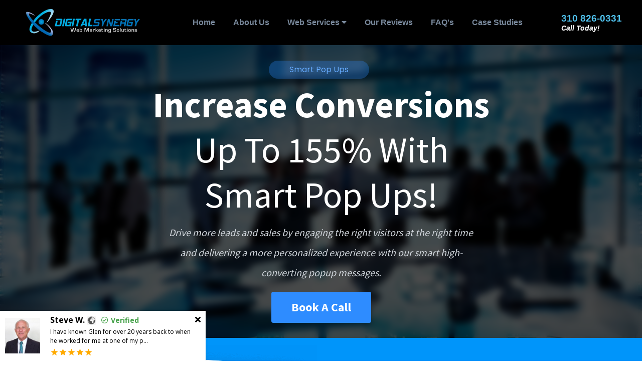

--- FILE ---
content_type: text/html
request_url: https://digitalsynergy.com/smart-pop-ups
body_size: 22327
content:
<html><head> <meta charset="utf-8"> <title>Smart Pop Ups</title> <meta name="viewport" content="width=device-width, initial-scale=1.0"> <meta property="og:title" content=""> <meta property="og:description" content=""> <meta property="og:image" content=""> <meta name="description" content=""> <meta name="keywords" content=""> <meta name="robots" content="noindex,nofollow"> <link rel="icon" href="https://images.groovetech.io/blsY-aaYWvLGO4B0niqnpnkym3GUtbuUWof5G5HHqxA/rs:fit:0:0:0/g:no:0:0/c:0:0/aHR0cHM6Ly9hc3NldHMuZ3Jvb3ZlYXBwcy5jb20vaW1hZ2VzLzVlYTFhYzZmZmI1YjY1MGRmYzQ3MmYzNy8xNjc0NDg0NTA0X0RTLWVtYmxlbS0xNngxNi1mYXZpY29uLnBuZw.webp"> <link rel="preconnect" href="https://fonts.gstatic.com"> <link href="https://fonts.googleapis.com/css2?family=ABeeZee&amp;family=Abel&amp;family=Abril+Fatface&amp;family=Acme&amp;family=Alegreya&amp;family=Alegreya+Sans&amp;family=Alfa+Slab+One&amp;family=Almarai:wght@300;400;700;800&amp;family=Amiri+Quran&amp;family=Amatic+SC:wght@400;700&amp;family=Amiri&amp;family=Antic+Slab&amp;family=Anton&amp;family=Architects+Daughter&amp;family=Archivo&amp;family=Archivo+Black&amp;family=Archivo+Narrow&amp;family=Arimo&amp;family=Armata&amp;family=Arvo&amp;family=Asap:wght@400;700&amp;family=Assistant&amp;family=Balsamiq+Sans:wght@400;700&amp;family=Bangers&amp;family=Barlow+Condensed&amp;family=Barlow+Semi+Condensed&amp;family=Barlow:wght@400;700;900&amp;family=Bebas+Neue&amp;family=BenchNine&amp;family=Bitter:wght@400;700;900&amp;family=Bree+Serif&amp;family=Cabin&amp;family=Cabin+Condensed&amp;family=Cabin:wght@400;700&amp;family=Cairo:wght@400;700&amp;family=Cantarell&amp;family=Cardo&amp;family=Catamaran&amp;family=Caveat&amp;family=Chakra+Petch&amp;family=Changa:wght@200..800&amp;family=Chivo&amp;family=Cinzel&amp;family=Comfortaa&amp;family=Concert+One&amp;family=Cookie&amp;family=Cormorant+Garamond:wght@400;700&amp;family=Courgette&amp;family=Crete+Round&amp;family=Crimson+Text:wght@400;700&amp;family=Cuprum&amp;family=DM+Sans&amp;family=DM+Serif+Display&amp;family=Dancing+Script:wght@400;700&amp;family=Didact+Gothic&amp;family=Domine&amp;family=Dosis&amp;family=EB+Garamond&amp;family=Economica&amp;family=Exo&amp;family=Exo+2&amp;family=Fira+Sans+Condensed&amp;family=Fira+Sans:wght@400;700;900&amp;family=Fjalla+One&amp;family=Francois+One&amp;family=Frank+Ruhl+Libre&amp;family=Gloria+Hallelujah&amp;family=Great+Vibes&amp;family=Gudea&amp;family=Hammersmith+One&amp;family=Handlee&amp;family=Heebo&amp;family=Hind&amp;family=Hind+Madurai&amp;family=Hind+Siliguri&amp;family=IBM+Plex+Mono&amp;family=IBM+Plex+Sans&amp;family=IBM+Plex+Serif&amp;family=Inconsolata&amp;family=Indie+Flower&amp;family=Inter&amp;family=Istok+Web&amp;family=Josefin+Sans:wght@400;700&amp;family=Josefin+Slab&amp;family=Jost&amp;family=Kalam&amp;family=Kanit&amp;family=Karla&amp;family=Kaushan+Script&amp;family=Lato:wght@400;700;900&amp;family=Libre+Baskerville:wght@400;700&amp;family=Libre+Franklin:wght@400;700;900&amp;family=Lilita+One&amp;family=Lobster&amp;family=Lobster+Two&amp;family=Lora:wght@400;700&amp;family=Luckiest+Guy&amp;family=M+PLUS+1p&amp;family=M+PLUS+Rounded+1c&amp;family=Manrope&amp;family=Martel:wght@400;700;900&amp;family=Maven+Pro&amp;family=Merriweather+Sans&amp;family=Merriweather:wght@400;700;900&amp;family=Monda&amp;family=Montserrat+Alternates&amp;family=Montserrat:wght@400;700;900&amp;family=Mukta:wght@400;700&amp;family=Mulish&amp;family=Nanum+Gothic&amp;family=Nanum+Myeongjo&amp;family=Neuton&amp;family=News+Cycle&amp;family=Noticia+Text&amp;family=Noto+Color+Emoji&amp;family=Noto+Kufi+Arabic:wght@100..900&amp;family=Noto+Sans+HK&amp;family=Noto+Sans+JP:wght@400;700&amp;family=Noto+Sans+KR:wght@400;700;900&amp;family=Noto+Sans+SC&amp;family=Noto+Sans+TC&amp;family=Noto+Sans:wght@400;700&amp;family=Noto+Serif+JP&amp;family=Noto+Serif:wght@400;700&amp;family=Nunito+Sans:wght@200;300;400;700;900&amp;family=Nunito:wght@300;400;700;900&amp;family=Old+Standard+TT:wght@400;700&amp;family=Open+Sans+Condensed:wght@300;700&amp;family=Open+Sans:wght@300;400;700&amp;family=Orbitron&amp;family=Oswald:wght@400;700&amp;family=Outfit&amp;family=Overpass:wght@400;700;900&amp;family=Oxygen:wght@300;400;700&amp;family=PT+Sans+Caption&amp;family=PT+Sans+Narrow:wght@400;700&amp;family=PT+Sans:wght@400;700&amp;family=PT+Serif:wght@400;700&amp;family=Pacifico&amp;family=Passion+One&amp;family=Pathway+Gothic+One&amp;family=Patrick+Hand&amp;family=Patua+One&amp;family=Paytone+One&amp;family=Permanent+Marker&amp;family=Philosopher&amp;family=Play&amp;family=Playfair+Display+SC&amp;family=Playfair+Display:wght@400;700;900&amp;family=Plus+Jakarta+Sans&amp;family=Poiret+One&amp;family=Pontano+Sans&amp;family=Poppins:ital,wght@0,300;0,400;0,700;0,900;1,300;1,400;1,700;1,900&amp;family=Prata&amp;family=Prompt&amp;family=Public+Sans&amp;family=Quattrocento&amp;family=Quattrocento+Sans&amp;family=Questrial&amp;family=Quicksand&amp;family=Rajdhani&amp;family=Raleway:wght@400;700;900&amp;family=Red+Hat+Display&amp;family=Reem+Kufi:wght@400..700&amp;family=Righteous&amp;family=Roboto+Condensed:wght@400;700&amp;family=Roboto+Mono&amp;family=Roboto+Slab:wght@400;700;900&amp;family=Roboto:ital,wght@0,100;0,300;0,400;0,500;0,700;0,900;1,100;1,300;1,400;1,500;1,700;1,900&amp;family=Rokkitt&amp;family=Ropa+Sans&amp;family=Rubik:ital,wght@0,400;0,700;1,900&amp;family=Russo+One&amp;family=Sacramento&amp;family=Saira+Condensed&amp;family=Sanchez&amp;family=Sarabun&amp;family=Satisfy&amp;family=Secular+One&amp;family=Shadows+Into+Light&amp;family=Signika+Negative&amp;family=Signika:wght@400;700&amp;family=Slabo+27px&amp;family=Source+Code+Pro:wght@400;700;900&amp;family=Source+Sans+3&amp;family=Source+Sans+Pro:wght@400;700;900&amp;family=Source+Serif+Pro:wght@400;700;900&amp;family=Space+Grotesk&amp;family=Special+Elite&amp;family=Tajawal:wght@400;700;900&amp;family=Tangerine&amp;family=Teko&amp;family=Tinos&amp;family=Titillium+Web:wght@400;700;900&amp;family=Ubuntu+Condensed&amp;family=Ubuntu:wght@400;700&amp;family=Varela+Round&amp;family=Volkhov&amp;family=Vollkorn&amp;family=Work+Sans:wght@400;700;900&amp;family=Yanone+Kaffeesatz&amp;family=Yantramanav&amp;family=Yellowtail&amp;family=Zilla+Slab&amp;display=swap" rel="stylesheet"> <link href="https://app.groove.cm/groovepages/css/inpage_published.css" rel="stylesheet"> <script type="text/javascript">!function(e,t){(e=t.createElement("script")).src="https://cdn.convertbox.com/convertbox/js/embed.js",e.id="app-convertbox-script",e.async=true,e.dataset.uuid="f26edeb3-0b52-44c5-b599-167a3f26b2b2",document.getElementsByTagName("head")[0].appendChild(e)}(window,document);</script><script>(function(p,u,s,h){p.botId = "wnEpLo";s=u.createElement('script');s.type='text/javascript';s.id="bot-widget-script";s.src='https://app.convertobot.com/lib/js/gadget.js';s.setAttribute('bid',"wnEpLo");h=u.getElementsByTagName('script')[0];h.parentNode.insertBefore(s,h);})(window,document);</script> <link rel="stylesheet" href="https://cdnjs.cloudflare.com/ajax/libs/font-awesome/5.9.0/css/all.min.css" integrity="sha512-q3eWabyZPc1XTCmF+8/LuE1ozpg5xxn7iO89yfSOd5/oKvyqLngoNGsx8jq92Y8eXJ/IRxQbEC+FGSYxtk2oiw==" crossorigin="anonymous" referrerpolicy="no-referrer"> <script type="text/javascript"> window.websiteurl = "https://digitalsynergy.com/"; var megamenuEvent = new Event('megamenuLoaded'); function setPageUrl(button,page,queryString) { var pageUrl = site.pages[page]?.url; button.setAttribute('href', pageUrl + (queryString || '')); } function urlWithQueryParam(linkHREF) { if( linkHREF.match(/^(http|https)?:\/\//i) ) { var newQuery = window.location.search.substring(1); if (linkHREF.includes(newQuery)) return linkHREF; var baseLink = linkHREF.split('?')[0]; var existingQuery = linkHREF.split('?')[1] || ''; var hash = baseLink.split('#')[1] || existingQuery.split('#')[1] || ''; baseLink = baseLink.split('#')[0]; existingQuery = existingQuery.split('#')[0]; newQuery = newQuery ? '&' + newQuery : ''; var hashStr = hash ? '#' + hash : ''; var queryStr = existingQuery || newQuery ? '?' + existingQuery + newQuery : ''; return baseLink + queryStr + hashStr; } return linkHREF; } function openQuickPopup(id,config,popupFrame) { const popupClosebutton = '<button class="quick-popup-close-'+(config.closeButton || 'small')+'"><svg xmlns="http://www.w3.org/2000/svg" viewBox="0 0 32 32"><title>Close</title><g stroke-linecap="square" stroke-linejoin="miter" stroke-width="1" transform="translate(0.5 0.5)" fill="#dcdcea" stroke="#dcdcea"><line fill="none" stroke="#dcdcea" stroke-miterlimit="10" x1="27" y1="5" x2="5" y2="27"></line> <line fill="none" stroke="#dcdcea" stroke-miterlimit="10" x1="27" y1="27" x2="5" y2="5"></line></g></svg></button>'; if( document.body.classList.contains('gpblsh') ) { if( !document.querySelector('[data-gp-quick-popup-id="'+id+'"]') ) { var quickPopupWrapper = document.createElement('div'); quickPopupWrapper.setAttribute('data-gp-quick-popup-id', id); quickPopupWrapper.classList.add('hidden-popup'); var quickPopupWrapperInner = document.createElement('div'); quickPopupWrapperInner.innerHTML = popupClosebutton; quickPopupWrapperInner.style = "width:"+(config.width || 625)+"px"; popupFrame.classList.add('popupframe'); quickPopupWrapperInner.prepend(popupFrame); quickPopupWrapper.prepend(quickPopupWrapperInner); document.body.prepend(quickPopupWrapper); quickPopupWrapper.classList.remove('hidden-popup'); if (config.appearingAnimation) { quickPopupWrapper.children[0].classList.add(config.appearingAnimation); quickPopupWrapper.children[0].classList.add('animated'); } quickPopupWrapper.addEventListener('click', e => { if(config.leavingAnimation) { quickPopupWrapper.children[0].classList.add(config.leavingAnimation); quickPopupWrapper.children[0].classList.add('animated'); setTimeout(() => { quickPopupWrapper.children[0].classList.remove(config.leavingAnimation); quickPopupWrapper.classList.add('hidden-popup'); },1000); } else { quickPopupWrapper.classList.add('hidden-popup'); } }); } else { document.querySelector('[data-gp-quick-popup-id="'+id+'"]').classList.remove('hidden-popup'); } } } </script> <script>window.site||window.encodeSite||(window.encodeSite=function(e,s){return e.pages=JSON.parse(atob(e.pages)),window.site=function(e){try{const s={...e.pages}||{};return new Proxy({},{})instanceof Object?(delete e.pages,e.isProxy=!0,new Proxy(e,{pages:s,get(e,s){return"pages"===s&&s in this.pages?this.pages[s]:"pages"===s?this.pages:s in e?e[s]:void 0},set:(e,s,t)=>(e[s]=t,!0)})):void 0}catch(e){}const s={...e.pages}||{};if(new Proxy({},{})instanceof Object)return delete e.pages,e.isProxy=!0,new Proxy(e,{pages:s,get(e,s){return"pages"===s&&s in this.pages?this.pages[s]:"pages"===s?this.pages:s in e?e[s]:void 0},set:(e,s,t)=>(e[s]=t,!0)})}(e),window.site});</script>  <script type="text/javascript"> var _paq = window._paq || []; /* tracker methods like "setCustomDimension" should be called before "trackPageView" */ _paq.push(["setDocumentTitle", document.domain + "/" + document.title]); _paq.push(["setCookieDomain", "*.localhost"]); _paq.push(["setDomains", ["*.localhost"]]); _paq.push(['setCustomDimension', 1, "63c16fc00502075fd52a4b52"]); _paq.push(['setCustomDimension', 2, "bl2vXfqg5j"]); _paq.push(['trackPageView']); _paq.push(['enableLinkTracking']); (function() { var u="//matomo.groovetech.io/"; _paq.push(['setTrackerUrl', u+'matomo.php']); _paq.push(['setSiteId', '4']); var d=document, g=d.createElement('script'), s=d.getElementsByTagName('script')[0]; g.type='text/javascript'; g.async=true; g.defer=true; g.src=u+'matomo.js'; s.parentNode.insertBefore(g,s); })(); </script> <noscript><p><img src="//matomo.groovetech.io/matomo.php?idsite=4&amp;rec=1" style="border:0;" alt="" /></p></noscript>  <link data-gp-stylesheet href="/smart-pop-ups.css?v=1.1761064874" rel="stylesheet" /></head> <body data-gp-site-id="63c16fc00502075fd52a4b52" data-gp-style="" class="gpblsh">  <script> if(!window.mergeContentSettings) { function mergeContentSettings(){}}</script> <div data-gp-popup-id="-MlBIQ8if" style="background-color: rgba(25, 29, 58, 0.8); position: fixed; right: 0; left: 0; width:100vw; height:100vh; max-height:100vh; overflow-y: auto; display: flex; z-index: 999; align-items:center; justify-content:center; padding-left:1.5rem; padding-right:1.5rem; padding-top:3rem; padding-bottom:3rem;" class="hidden-popup"> <div style="margin: auto; position: relative; width: 1020px"> <button class="gp-close-popup popup-close-size-small" style="position: absolute; right: 0; top:-40px;width:32px;"> <svg xmlns="http://www.w3.org/2000/svg" viewBox="0 0 32 32"><title>Close</title><g stroke-linecap="square" stroke-linejoin="miter" stroke-width="1" transform="translate(0.5 0.5)" fill="#dcdcea" stroke="#dcdcea"><line fill="none" stroke="#dcdcea" stroke-miterlimit="10" x1="27" y1="5" x2="5" y2="27"></line> <line fill="none" stroke="#dcdcea" stroke-miterlimit="10" x1="27" y1="27" x2="5" y2="5"></line></g></svg> </button> <div style="position: relative" class="data-gp-popup-container" data-gp-block="" data-gp-component=""> </div> </div> </div> <script> window.addEventListener('load',function() { if( document.body.classList.contains('gpblsh') ){ setTimeout(() => { const popup_MlBIQ8if = document.querySelector("[data-gp-popup-id='-MlBIQ8if']"); const popup_MlBIQ8if_content = `<style data-gp-styled-element="CPreNCT9J" class="style-CPreNCT9J"> .gp-component-id-CPreNCT9J { margin-left: 0px;margin-bottom: 0px;margin-right: 0px;margin-top: 0px;line-height: 1.15;font-size: 100%;font-family: inherit;overflow-y: visible;overflow-x: visible;background-color: inherit;background-clip: inherit;background-origin: inherit;background-attachment: inherit;background-repeat-y: inherit;background-repeat-x: inherit;background-size: inherit;background-position-y: inherit;background-position-x: inherit;background-image: inherit;color: inherit; } @media (max-width: 639px) { .gp-component-id-CPreNCT9J { margin-left: 0px;margin-bottom: 0px;margin-right: 0px;margin-top: 0px;line-height: 1.15;font-size: 100%;font-family: inherit;overflow-y: visible;overflow-x: visible;background-color: inherit;background-clip: inherit;background-origin: inherit;background-attachment: inherit;background-repeat-y: inherit;background-repeat-x: inherit;background-size: inherit;background-position-y: inherit;background-position-x: inherit;background-image: inherit;color: inherit; } } @media (max-width: 767px) and (min-width: 640px) { .gp-component-id-CPreNCT9J { margin-left: 0px;margin-bottom: 0px;margin-right: 0px;margin-top: 0px;line-height: 1.15;font-size: 100%;font-family: inherit;overflow-y: visible;overflow-x: visible;background-color: inherit;background-clip: inherit;background-origin: inherit;background-attachment: inherit;background-repeat-y: inherit;background-repeat-x: inherit;background-size: inherit;background-position-y: inherit;background-position-x: inherit;background-image: inherit;color: inherit; } } @media (max-width: 991px) and (min-width: 768px) { .gp-component-id-CPreNCT9J { margin-left: 0px;margin-bottom: 0px;margin-right: 0px;margin-top: 0px;line-height: 1.15;font-size: 100%;font-family: inherit;overflow-y: visible;overflow-x: visible;background-color: inherit;background-clip: inherit;background-origin: inherit;background-attachment: inherit;background-repeat-y: inherit;background-repeat-x: inherit;background-size: inherit;background-position-y: inherit;background-position-x: inherit;background-image: inherit;color: inherit; } } @media (max-width: 1199px) and (min-width: 992px) { .gp-component-id-CPreNCT9J { margin-left: 0px;margin-bottom: 0px;margin-right: 0px;margin-top: 0px;line-height: 1.15;font-size: 100%;font-family: inherit;overflow-y: visible;overflow-x: visible;background-color: inherit;background-clip: inherit;background-origin: inherit;background-attachment: inherit;background-repeat-y: inherit;background-repeat-x: inherit;background-size: inherit;background-position-y: inherit;background-position-x: inherit;background-image: inherit;color: inherit; } } @media (min-width: 1200px) { .gp-component-id-CPreNCT9J { margin-left: 0px;margin-bottom: 0px;margin-right: 0px;margin-top: 0px;line-height: 1.15;font-size: 100%;font-family: inherit;overflow-y: visible;overflow-x: visible;background-color: inherit;background-clip: inherit;background-origin: inherit;background-attachment: inherit;background-repeat-y: inherit;background-repeat-x: inherit;background-size: inherit;background-position-y: inherit;background-position-x: inherit;background-image: inherit;color: inherit; } }</style><style data-gp-styled-element="WWmNqnYh3H" class="style-WWmNqnYh3H"> .gp-component-id-WWmNqnYh3H { margin-left: 0px;margin-bottom: 0px;margin-right: 0px;margin-top: 0px;line-height: 1.15;font-size: 100%;font-family: inherit;overflow-y: visible;overflow-x: visible;background-color: inherit;background-clip: inherit;background-origin: inherit;background-attachment: inherit;background-repeat-y: inherit;background-repeat-x: inherit;background-size: inherit;background-position-y: inherit;background-position-x: inherit;background-image: inherit;color: inherit; } @media (max-width: 639px) { .gp-component-id-WWmNqnYh3H { margin-left: 0px;margin-bottom: 0px;margin-right: 0px;margin-top: 0px;line-height: 1.15;font-size: 100%;font-family: inherit;overflow-y: visible;overflow-x: visible;background-color: inherit;background-clip: inherit;background-origin: inherit;background-attachment: inherit;background-repeat-y: inherit;background-repeat-x: inherit;background-size: inherit;background-position-y: inherit;background-position-x: inherit;background-image: inherit;color: inherit; } } @media (max-width: 767px) and (min-width: 640px) { .gp-component-id-WWmNqnYh3H { margin-left: 0px;margin-bottom: 0px;margin-right: 0px;margin-top: 0px;line-height: 1.15;font-size: 100%;font-family: inherit;overflow-y: visible;overflow-x: visible;background-color: inherit;background-clip: inherit;background-origin: inherit;background-attachment: inherit;background-repeat-y: inherit;background-repeat-x: inherit;background-size: inherit;background-position-y: inherit;background-position-x: inherit;background-image: inherit;color: inherit; } } @media (max-width: 991px) and (min-width: 768px) { .gp-component-id-WWmNqnYh3H { margin-left: 0px;margin-bottom: 0px;margin-right: 0px;margin-top: 0px;line-height: 1.15;font-size: 100%;font-family: inherit;overflow-y: visible;overflow-x: visible;background-color: inherit;background-clip: inherit;background-origin: inherit;background-attachment: inherit;background-repeat-y: inherit;background-repeat-x: inherit;background-size: inherit;background-position-y: inherit;background-position-x: inherit;background-image: inherit;color: inherit; } } @media (max-width: 1199px) and (min-width: 992px) { .gp-component-id-WWmNqnYh3H { margin-left: 0px;margin-bottom: 0px;margin-right: 0px;margin-top: 0px;line-height: 1.15;font-size: 100%;font-family: inherit;overflow-y: visible;overflow-x: visible;background-color: inherit;background-clip: inherit;background-origin: inherit;background-attachment: inherit;background-repeat-y: inherit;background-repeat-x: inherit;background-size: inherit;background-position-y: inherit;background-position-x: inherit;background-image: inherit;color: inherit; } } @media (min-width: 1200px) { .gp-component-id-WWmNqnYh3H { margin-left: 0px;margin-bottom: 0px;margin-right: 0px;margin-top: 0px;line-height: 1.15;font-size: 100%;font-family: inherit;overflow-y: visible;overflow-x: visible;background-color: inherit;background-clip: inherit;background-origin: inherit;background-attachment: inherit;background-repeat-y: inherit;background-repeat-x: inherit;background-size: inherit;background-position-y: inherit;background-position-x: inherit;background-image: inherit;color: inherit; } }</style><style data-gp-styled-element="RL3o3AYtiA" class="style-RL3o3AYtiA"> .gp-component-id-RL3o3AYtiA { flex-wrap: wrap;margin-bottom: 16px;color: rgb(134, 137, 164);background-color: rgb(255, 255, 255);border-bottom-left-radius: 2px;border-bottom-right-radius: 2px;border-top-right-radius: 2px;border-top-left-radius: 2px;border-left-color: rgb(229, 231, 235);border-bottom-color: rgb(229, 231, 235);border-right-color: rgb(229, 231, 235);border-top-color: rgb(229, 231, 235);border-left-width: 1px;border-bottom-width: 1px;border-right-width: 1px;border-top-width: 1px;padding-left: 20px;padding-bottom: 16px;padding-right: 20px;padding-top: 16px;width: 100%; } @media (max-width: 639px) { .gp-component-id-RL3o3AYtiA { flex-wrap: wrap;margin-bottom: 16px;color: rgb(134, 137, 164);background-color: rgb(255, 255, 255);border-bottom-left-radius: 2px;border-bottom-right-radius: 2px;border-top-right-radius: 2px;border-top-left-radius: 2px;border-left-color: rgb(229, 231, 235);border-bottom-color: rgb(229, 231, 235);border-right-color: rgb(229, 231, 235);border-top-color: rgb(229, 231, 235);border-left-width: 1px;border-bottom-width: 1px;border-right-width: 1px;border-top-width: 1px;padding-left: 20px;padding-bottom: 16px;padding-right: 20px;padding-top: 16px;width: 100%; } } @media (max-width: 767px) and (min-width: 640px) { .gp-component-id-RL3o3AYtiA { flex-wrap: wrap;margin-bottom: 16px;color: rgb(134, 137, 164);background-color: rgb(255, 255, 255);border-bottom-left-radius: 2px;border-bottom-right-radius: 2px;border-top-right-radius: 2px;border-top-left-radius: 2px;border-left-color: rgb(229, 231, 235);border-bottom-color: rgb(229, 231, 235);border-right-color: rgb(229, 231, 235);border-top-color: rgb(229, 231, 235);border-left-width: 1px;border-bottom-width: 1px;border-right-width: 1px;border-top-width: 1px;padding-left: 20px;padding-bottom: 16px;padding-right: 20px;padding-top: 16px;width: 100%; } } @media (max-width: 991px) and (min-width: 768px) { .gp-component-id-RL3o3AYtiA { flex-wrap: wrap;margin-bottom: 16px;color: rgb(134, 137, 164);background-color: rgb(255, 255, 255);border-bottom-left-radius: 2px;border-bottom-right-radius: 2px;border-top-right-radius: 2px;border-top-left-radius: 2px;border-left-color: rgb(229, 231, 235);border-bottom-color: rgb(229, 231, 235);border-right-color: rgb(229, 231, 235);border-top-color: rgb(229, 231, 235);border-left-width: 1px;border-bottom-width: 1px;border-right-width: 1px;border-top-width: 1px;padding-left: 20px;padding-bottom: 16px;padding-right: 20px;padding-top: 16px;width: 100%; } } @media (max-width: 1199px) and (min-width: 992px) { .gp-component-id-RL3o3AYtiA { flex-wrap: wrap;margin-bottom: 16px;color: rgb(134, 137, 164);background-color: rgb(255, 255, 255);border-bottom-left-radius: 2px;border-bottom-right-radius: 2px;border-top-right-radius: 2px;border-top-left-radius: 2px;border-left-color: rgb(229, 231, 235);border-bottom-color: rgb(229, 231, 235);border-right-color: rgb(229, 231, 235);border-top-color: rgb(229, 231, 235);border-left-width: 1px;border-bottom-width: 1px;border-right-width: 1px;border-top-width: 1px;padding-left: 20px;padding-bottom: 16px;padding-right: 20px;padding-top: 16px;width: 100%; } } @media (min-width: 1200px) { .gp-component-id-RL3o3AYtiA { flex-wrap: wrap;margin-bottom: 16px;color: rgb(134, 137, 164);background-color: rgb(255, 255, 255);border-bottom-left-radius: 2px;border-bottom-right-radius: 2px;border-top-right-radius: 2px;border-top-left-radius: 2px;border-left-color: rgb(229, 231, 235);border-bottom-color: rgb(229, 231, 235);border-right-color: rgb(229, 231, 235);border-top-color: rgb(229, 231, 235);border-left-width: 1px;border-bottom-width: 1px;border-right-width: 1px;border-top-width: 1px;padding-left: 20px;padding-bottom: 16px;padding-right: 20px;padding-top: 16px;width: 100%; } }</style><style data-gp-styled-element="THkeBI9N1Y" class="style-THkeBI9N1Y"> .gp-component-id-THkeBI9N1Y { margin-left: 0px;margin-bottom: 0px;margin-right: 0px;margin-top: 0px;line-height: 1.15;font-size: inherit;font-family: inherit;overflow-y: visible;overflow-x: visible;border-bottom-left-radius: 8px;border-bottom-right-radius: 8px;border-top-right-radius: 8px;border-top-left-radius: 8px;width: 100%;font-style: inherit;text-align: inherit;color: inherit;font-weight: inherit;background-color: inherit;background-clip: inherit;background-origin: inherit;background-attachment: inherit;background-repeat-y: inherit;background-repeat-x: inherit;background-size: inherit;background-position-y: inherit;background-position-x: inherit;background-image: inherit; } @media (max-width: 639px) { .gp-component-id-THkeBI9N1Y { margin-left: 0px;margin-bottom: 0px;margin-right: 0px;margin-top: 0px;line-height: 1.15;font-size: inherit;font-family: inherit;overflow-y: visible;overflow-x: visible;border-bottom-left-radius: 8px;border-bottom-right-radius: 8px;border-top-right-radius: 8px;border-top-left-radius: 8px;width: 100%;font-style: inherit;text-align: inherit;color: inherit;font-weight: inherit;background-color: inherit;background-clip: inherit;background-origin: inherit;background-attachment: inherit;background-repeat-y: inherit;background-repeat-x: inherit;background-size: inherit;background-position-y: inherit;background-position-x: inherit;background-image: inherit; } } @media (max-width: 767px) and (min-width: 640px) { .gp-component-id-THkeBI9N1Y { margin-left: 0px;margin-bottom: 0px;margin-right: 0px;margin-top: 0px;line-height: 1.15;font-size: inherit;font-family: inherit;overflow-y: visible;overflow-x: visible;border-bottom-left-radius: 8px;border-bottom-right-radius: 8px;border-top-right-radius: 8px;border-top-left-radius: 8px;width: 100%;font-style: inherit;text-align: inherit;color: inherit;font-weight: inherit;background-color: inherit;background-clip: inherit;background-origin: inherit;background-attachment: inherit;background-repeat-y: inherit;background-repeat-x: inherit;background-size: inherit;background-position-y: inherit;background-position-x: inherit;background-image: inherit; } } @media (max-width: 991px) and (min-width: 768px) { .gp-component-id-THkeBI9N1Y { margin-left: 0px;margin-bottom: 0px;margin-right: 0px;margin-top: 0px;line-height: 1.15;font-size: inherit;font-family: inherit;overflow-y: visible;overflow-x: visible;border-bottom-left-radius: 8px;border-bottom-right-radius: 8px;border-top-right-radius: 8px;border-top-left-radius: 8px;width: 100%;font-style: inherit;text-align: inherit;color: inherit;font-weight: inherit;background-color: inherit;background-clip: inherit;background-origin: inherit;background-attachment: inherit;background-repeat-y: inherit;background-repeat-x: inherit;background-size: inherit;background-position-y: inherit;background-position-x: inherit;background-image: inherit; } } @media (max-width: 1199px) and (min-width: 992px) { .gp-component-id-THkeBI9N1Y { margin-left: 0px;margin-bottom: 0px;margin-right: 0px;margin-top: 0px;line-height: 1.15;font-size: inherit;font-family: inherit;overflow-y: visible;overflow-x: visible;border-bottom-left-radius: 8px;border-bottom-right-radius: 8px;border-top-right-radius: 8px;border-top-left-radius: 8px;width: 100%;font-style: inherit;text-align: inherit;color: inherit;font-weight: inherit;background-color: inherit;background-clip: inherit;background-origin: inherit;background-attachment: inherit;background-repeat-y: inherit;background-repeat-x: inherit;background-size: inherit;background-position-y: inherit;background-position-x: inherit;background-image: inherit; } } @media (min-width: 1200px) { .gp-component-id-THkeBI9N1Y { margin-left: 0px;margin-bottom: 0px;margin-right: 0px;margin-top: 0px;line-height: 1.15;font-size: inherit;font-family: inherit;overflow-y: visible;overflow-x: visible;border-bottom-left-radius: 8px;border-bottom-right-radius: 8px;border-top-right-radius: 8px;border-top-left-radius: 8px;width: 100%;font-style: inherit;text-align: inherit;color: inherit;font-weight: inherit;background-color: inherit;background-clip: inherit;background-origin: inherit;background-attachment: inherit;background-repeat-y: inherit;background-repeat-x: inherit;background-size: inherit;background-position-y: inherit;background-position-x: inherit;background-image: inherit; } }</style><style data-gp-styled-element="x3BRfr8moM" class="style-x3BRfr8moM"> .gp-component-id-x3BRfr8moM { flex-wrap: wrap;margin-bottom: 16px;color: rgb(134, 137, 164);background-color: rgb(255, 255, 255);border-bottom-left-radius: 2px;border-bottom-right-radius: 2px;border-top-right-radius: 2px;border-top-left-radius: 2px;border-left-color: rgb(229, 231, 235);border-bottom-color: rgb(229, 231, 235);border-right-color: rgb(229, 231, 235);border-top-color: rgb(229, 231, 235);border-left-width: 1px;border-bottom-width: 1px;border-right-width: 1px;border-top-width: 1px;padding-left: 20px;padding-bottom: 16px;padding-right: 20px;padding-top: 16px;width: 100%; } @media (max-width: 639px) { .gp-component-id-x3BRfr8moM { flex-wrap: wrap;margin-bottom: 16px;color: rgb(134, 137, 164);background-color: rgb(255, 255, 255);border-bottom-left-radius: 2px;border-bottom-right-radius: 2px;border-top-right-radius: 2px;border-top-left-radius: 2px;border-left-color: rgb(229, 231, 235);border-bottom-color: rgb(229, 231, 235);border-right-color: rgb(229, 231, 235);border-top-color: rgb(229, 231, 235);border-left-width: 1px;border-bottom-width: 1px;border-right-width: 1px;border-top-width: 1px;padding-left: 20px;padding-bottom: 16px;padding-right: 20px;padding-top: 16px;width: 100%; } } @media (max-width: 767px) and (min-width: 640px) { .gp-component-id-x3BRfr8moM { flex-wrap: wrap;margin-bottom: 16px;color: rgb(134, 137, 164);background-color: rgb(255, 255, 255);border-bottom-left-radius: 2px;border-bottom-right-radius: 2px;border-top-right-radius: 2px;border-top-left-radius: 2px;border-left-color: rgb(229, 231, 235);border-bottom-color: rgb(229, 231, 235);border-right-color: rgb(229, 231, 235);border-top-color: rgb(229, 231, 235);border-left-width: 1px;border-bottom-width: 1px;border-right-width: 1px;border-top-width: 1px;padding-left: 20px;padding-bottom: 16px;padding-right: 20px;padding-top: 16px;width: 100%; } } @media (max-width: 991px) and (min-width: 768px) { .gp-component-id-x3BRfr8moM { flex-wrap: wrap;margin-bottom: 16px;color: rgb(134, 137, 164);background-color: rgb(255, 255, 255);border-bottom-left-radius: 2px;border-bottom-right-radius: 2px;border-top-right-radius: 2px;border-top-left-radius: 2px;border-left-color: rgb(229, 231, 235);border-bottom-color: rgb(229, 231, 235);border-right-color: rgb(229, 231, 235);border-top-color: rgb(229, 231, 235);border-left-width: 1px;border-bottom-width: 1px;border-right-width: 1px;border-top-width: 1px;padding-left: 20px;padding-bottom: 16px;padding-right: 20px;padding-top: 16px;width: 100%; } } @media (max-width: 1199px) and (min-width: 992px) { .gp-component-id-x3BRfr8moM { flex-wrap: wrap;margin-bottom: 16px;color: rgb(134, 137, 164);background-color: rgb(255, 255, 255);border-bottom-left-radius: 2px;border-bottom-right-radius: 2px;border-top-right-radius: 2px;border-top-left-radius: 2px;border-left-color: rgb(229, 231, 235);border-bottom-color: rgb(229, 231, 235);border-right-color: rgb(229, 231, 235);border-top-color: rgb(229, 231, 235);border-left-width: 1px;border-bottom-width: 1px;border-right-width: 1px;border-top-width: 1px;padding-left: 20px;padding-bottom: 16px;padding-right: 20px;padding-top: 16px;width: 100%; } } @media (min-width: 1200px) { .gp-component-id-x3BRfr8moM { flex-wrap: wrap;margin-bottom: 16px;color: rgb(134, 137, 164);background-color: rgb(255, 255, 255);border-bottom-left-radius: 2px;border-bottom-right-radius: 2px;border-top-right-radius: 2px;border-top-left-radius: 2px;border-left-color: rgb(229, 231, 235);border-bottom-color: rgb(229, 231, 235);border-right-color: rgb(229, 231, 235);border-top-color: rgb(229, 231, 235);border-left-width: 1px;border-bottom-width: 1px;border-right-width: 1px;border-top-width: 1px;padding-left: 20px;padding-bottom: 16px;padding-right: 20px;padding-top: 16px;width: 100%; } }</style><style data-gp-styled-element="DDwEqRzKUt" class="style-DDwEqRzKUt"> .gp-component-id-DDwEqRzKUt { margin-left: 0px;margin-bottom: 0px;margin-right: 0px;margin-top: 0px;line-height: 1.15;font-size: inherit;font-family: inherit;overflow-y: visible;overflow-x: visible;border-bottom-left-radius: 8px;border-bottom-right-radius: 8px;border-top-right-radius: 8px;border-top-left-radius: 8px;width: 100%;font-style: inherit;text-align: inherit;color: inherit;font-weight: inherit;background-color: inherit;background-clip: inherit;background-origin: inherit;background-attachment: inherit;background-repeat-y: inherit;background-repeat-x: inherit;background-size: inherit;background-position-y: inherit;background-position-x: inherit;background-image: inherit; } @media (max-width: 639px) { .gp-component-id-DDwEqRzKUt { margin-left: 0px;margin-bottom: 0px;margin-right: 0px;margin-top: 0px;line-height: 1.15;font-size: inherit;font-family: inherit;overflow-y: visible;overflow-x: visible;border-bottom-left-radius: 8px;border-bottom-right-radius: 8px;border-top-right-radius: 8px;border-top-left-radius: 8px;width: 100%;font-style: inherit;text-align: inherit;color: inherit;font-weight: inherit;background-color: inherit;background-clip: inherit;background-origin: inherit;background-attachment: inherit;background-repeat-y: inherit;background-repeat-x: inherit;background-size: inherit;background-position-y: inherit;background-position-x: inherit;background-image: inherit; } } @media (max-width: 767px) and (min-width: 640px) { .gp-component-id-DDwEqRzKUt { margin-left: 0px;margin-bottom: 0px;margin-right: 0px;margin-top: 0px;line-height: 1.15;font-size: inherit;font-family: inherit;overflow-y: visible;overflow-x: visible;border-bottom-left-radius: 8px;border-bottom-right-radius: 8px;border-top-right-radius: 8px;border-top-left-radius: 8px;width: 100%;font-style: inherit;text-align: inherit;color: inherit;font-weight: inherit;background-color: inherit;background-clip: inherit;background-origin: inherit;background-attachment: inherit;background-repeat-y: inherit;background-repeat-x: inherit;background-size: inherit;background-position-y: inherit;background-position-x: inherit;background-image: inherit; } } @media (max-width: 991px) and (min-width: 768px) { .gp-component-id-DDwEqRzKUt { margin-left: 0px;margin-bottom: 0px;margin-right: 0px;margin-top: 0px;line-height: 1.15;font-size: inherit;font-family: inherit;overflow-y: visible;overflow-x: visible;border-bottom-left-radius: 8px;border-bottom-right-radius: 8px;border-top-right-radius: 8px;border-top-left-radius: 8px;width: 100%;font-style: inherit;text-align: inherit;color: inherit;font-weight: inherit;background-color: inherit;background-clip: inherit;background-origin: inherit;background-attachment: inherit;background-repeat-y: inherit;background-repeat-x: inherit;background-size: inherit;background-position-y: inherit;background-position-x: inherit;background-image: inherit; } } @media (max-width: 1199px) and (min-width: 992px) { .gp-component-id-DDwEqRzKUt { margin-left: 0px;margin-bottom: 0px;margin-right: 0px;margin-top: 0px;line-height: 1.15;font-size: inherit;font-family: inherit;overflow-y: visible;overflow-x: visible;border-bottom-left-radius: 8px;border-bottom-right-radius: 8px;border-top-right-radius: 8px;border-top-left-radius: 8px;width: 100%;font-style: inherit;text-align: inherit;color: inherit;font-weight: inherit;background-color: inherit;background-clip: inherit;background-origin: inherit;background-attachment: inherit;background-repeat-y: inherit;background-repeat-x: inherit;background-size: inherit;background-position-y: inherit;background-position-x: inherit;background-image: inherit; } } @media (min-width: 1200px) { .gp-component-id-DDwEqRzKUt { margin-left: 0px;margin-bottom: 0px;margin-right: 0px;margin-top: 0px;line-height: 1.15;font-size: inherit;font-family: inherit;overflow-y: visible;overflow-x: visible;border-bottom-left-radius: 8px;border-bottom-right-radius: 8px;border-top-right-radius: 8px;border-top-left-radius: 8px;width: 100%;font-style: inherit;text-align: inherit;color: inherit;font-weight: inherit;background-color: inherit;background-clip: inherit;background-origin: inherit;background-attachment: inherit;background-repeat-y: inherit;background-repeat-x: inherit;background-size: inherit;background-position-y: inherit;background-position-x: inherit;background-image: inherit; } }</style><style data-gp-styled-element="Bvtx8Hj00S" class="style-Bvtx8Hj00S"> .gp-component-id-Bvtx8Hj00S { flex-wrap: wrap;margin-bottom: 16px;color: rgb(134, 137, 164);background-color: rgb(255, 255, 255);border-bottom-left-radius: 2px;border-bottom-right-radius: 2px;border-top-right-radius: 2px;border-top-left-radius: 2px;border-left-color: rgb(229, 231, 235);border-bottom-color: rgb(229, 231, 235);border-right-color: rgb(229, 231, 235);border-top-color: rgb(229, 231, 235);border-left-width: 1px;border-bottom-width: 1px;border-right-width: 1px;border-top-width: 1px;padding-left: 20px;padding-bottom: 16px;padding-right: 20px;padding-top: 16px;width: 100%; } @media (max-width: 639px) { .gp-component-id-Bvtx8Hj00S { flex-wrap: wrap;margin-bottom: 16px;color: rgb(134, 137, 164);background-color: rgb(255, 255, 255);border-bottom-left-radius: 2px;border-bottom-right-radius: 2px;border-top-right-radius: 2px;border-top-left-radius: 2px;border-left-color: rgb(229, 231, 235);border-bottom-color: rgb(229, 231, 235);border-right-color: rgb(229, 231, 235);border-top-color: rgb(229, 231, 235);border-left-width: 1px;border-bottom-width: 1px;border-right-width: 1px;border-top-width: 1px;padding-left: 20px;padding-bottom: 16px;padding-right: 20px;padding-top: 16px;width: 100%; } } @media (max-width: 767px) and (min-width: 640px) { .gp-component-id-Bvtx8Hj00S { flex-wrap: wrap;margin-bottom: 16px;color: rgb(134, 137, 164);background-color: rgb(255, 255, 255);border-bottom-left-radius: 2px;border-bottom-right-radius: 2px;border-top-right-radius: 2px;border-top-left-radius: 2px;border-left-color: rgb(229, 231, 235);border-bottom-color: rgb(229, 231, 235);border-right-color: rgb(229, 231, 235);border-top-color: rgb(229, 231, 235);border-left-width: 1px;border-bottom-width: 1px;border-right-width: 1px;border-top-width: 1px;padding-left: 20px;padding-bottom: 16px;padding-right: 20px;padding-top: 16px;width: 100%; } } @media (max-width: 991px) and (min-width: 768px) { .gp-component-id-Bvtx8Hj00S { flex-wrap: wrap;margin-bottom: 16px;color: rgb(134, 137, 164);background-color: rgb(255, 255, 255);border-bottom-left-radius: 2px;border-bottom-right-radius: 2px;border-top-right-radius: 2px;border-top-left-radius: 2px;border-left-color: rgb(229, 231, 235);border-bottom-color: rgb(229, 231, 235);border-right-color: rgb(229, 231, 235);border-top-color: rgb(229, 231, 235);border-left-width: 1px;border-bottom-width: 1px;border-right-width: 1px;border-top-width: 1px;padding-left: 20px;padding-bottom: 16px;padding-right: 20px;padding-top: 16px;width: 100%; } } @media (max-width: 1199px) and (min-width: 992px) { .gp-component-id-Bvtx8Hj00S { flex-wrap: wrap;margin-bottom: 16px;color: rgb(134, 137, 164);background-color: rgb(255, 255, 255);border-bottom-left-radius: 2px;border-bottom-right-radius: 2px;border-top-right-radius: 2px;border-top-left-radius: 2px;border-left-color: rgb(229, 231, 235);border-bottom-color: rgb(229, 231, 235);border-right-color: rgb(229, 231, 235);border-top-color: rgb(229, 231, 235);border-left-width: 1px;border-bottom-width: 1px;border-right-width: 1px;border-top-width: 1px;padding-left: 20px;padding-bottom: 16px;padding-right: 20px;padding-top: 16px;width: 100%; } } @media (min-width: 1200px) { .gp-component-id-Bvtx8Hj00S { flex-wrap: wrap;margin-bottom: 16px;color: rgb(134, 137, 164);background-color: rgb(255, 255, 255);border-bottom-left-radius: 2px;border-bottom-right-radius: 2px;border-top-right-radius: 2px;border-top-left-radius: 2px;border-left-color: rgb(229, 231, 235);border-bottom-color: rgb(229, 231, 235);border-right-color: rgb(229, 231, 235);border-top-color: rgb(229, 231, 235);border-left-width: 1px;border-bottom-width: 1px;border-right-width: 1px;border-top-width: 1px;padding-left: 20px;padding-bottom: 16px;padding-right: 20px;padding-top: 16px;width: 100%; } }</style><style data-gp-styled-element="0wSPsN0PE0" class="style-0wSPsN0PE0"> .gp-component-id-0wSPsN0PE0 { margin-left: 0px;margin-bottom: 0px;margin-right: 0px;margin-top: 0px;line-height: 1.15;font-size: inherit;font-family: inherit;overflow-y: visible;overflow-x: visible;border-bottom-left-radius: 8px;border-bottom-right-radius: 8px;border-top-right-radius: 8px;border-top-left-radius: 8px;width: 100%;font-style: inherit;text-align: inherit;color: inherit;font-weight: inherit;background-color: inherit;background-clip: inherit;background-origin: inherit;background-attachment: inherit;background-repeat-y: inherit;background-repeat-x: inherit;background-size: inherit;background-position-y: inherit;background-position-x: inherit;background-image: inherit; } @media (max-width: 639px) { .gp-component-id-0wSPsN0PE0 { margin-left: 0px;margin-bottom: 0px;margin-right: 0px;margin-top: 0px;line-height: 1.15;font-size: inherit;font-family: inherit;overflow-y: visible;overflow-x: visible;border-bottom-left-radius: 8px;border-bottom-right-radius: 8px;border-top-right-radius: 8px;border-top-left-radius: 8px;width: 100%;font-style: inherit;text-align: inherit;color: inherit;font-weight: inherit;background-color: inherit;background-clip: inherit;background-origin: inherit;background-attachment: inherit;background-repeat-y: inherit;background-repeat-x: inherit;background-size: inherit;background-position-y: inherit;background-position-x: inherit;background-image: inherit; } } @media (max-width: 767px) and (min-width: 640px) { .gp-component-id-0wSPsN0PE0 { margin-left: 0px;margin-bottom: 0px;margin-right: 0px;margin-top: 0px;line-height: 1.15;font-size: inherit;font-family: inherit;overflow-y: visible;overflow-x: visible;border-bottom-left-radius: 8px;border-bottom-right-radius: 8px;border-top-right-radius: 8px;border-top-left-radius: 8px;width: 100%;font-style: inherit;text-align: inherit;color: inherit;font-weight: inherit;background-color: inherit;background-clip: inherit;background-origin: inherit;background-attachment: inherit;background-repeat-y: inherit;background-repeat-x: inherit;background-size: inherit;background-position-y: inherit;background-position-x: inherit;background-image: inherit; } } @media (max-width: 991px) and (min-width: 768px) { .gp-component-id-0wSPsN0PE0 { margin-left: 0px;margin-bottom: 0px;margin-right: 0px;margin-top: 0px;line-height: 1.15;font-size: inherit;font-family: inherit;overflow-y: visible;overflow-x: visible;border-bottom-left-radius: 8px;border-bottom-right-radius: 8px;border-top-right-radius: 8px;border-top-left-radius: 8px;width: 100%;font-style: inherit;text-align: inherit;color: inherit;font-weight: inherit;background-color: inherit;background-clip: inherit;background-origin: inherit;background-attachment: inherit;background-repeat-y: inherit;background-repeat-x: inherit;background-size: inherit;background-position-y: inherit;background-position-x: inherit;background-image: inherit; } } @media (max-width: 1199px) and (min-width: 992px) { .gp-component-id-0wSPsN0PE0 { margin-left: 0px;margin-bottom: 0px;margin-right: 0px;margin-top: 0px;line-height: 1.15;font-size: inherit;font-family: inherit;overflow-y: visible;overflow-x: visible;border-bottom-left-radius: 8px;border-bottom-right-radius: 8px;border-top-right-radius: 8px;border-top-left-radius: 8px;width: 100%;font-style: inherit;text-align: inherit;color: inherit;font-weight: inherit;background-color: inherit;background-clip: inherit;background-origin: inherit;background-attachment: inherit;background-repeat-y: inherit;background-repeat-x: inherit;background-size: inherit;background-position-y: inherit;background-position-x: inherit;background-image: inherit; } } @media (min-width: 1200px) { .gp-component-id-0wSPsN0PE0 { margin-left: 0px;margin-bottom: 0px;margin-right: 0px;margin-top: 0px;line-height: 1.15;font-size: inherit;font-family: inherit;overflow-y: visible;overflow-x: visible;border-bottom-left-radius: 8px;border-bottom-right-radius: 8px;border-top-right-radius: 8px;border-top-left-radius: 8px;width: 100%;font-style: inherit;text-align: inherit;color: inherit;font-weight: inherit;background-color: inherit;background-clip: inherit;background-origin: inherit;background-attachment: inherit;background-repeat-y: inherit;background-repeat-x: inherit;background-size: inherit;background-position-y: inherit;background-position-x: inherit;background-image: inherit; } }</style><style data-gp-styled-element="Yya4K82kr3" class="style-Yya4K82kr3"> .gp-component-id-Yya4K82kr3 { flex-wrap: wrap;margin-bottom: 16px;color: rgb(134, 137, 164);background-color: rgb(255, 255, 255);border-bottom-left-radius: 2px;border-bottom-right-radius: 2px;border-top-right-radius: 2px;border-top-left-radius: 2px;border-left-color: rgb(229, 231, 235);border-bottom-color: rgb(229, 231, 235);border-right-color: rgb(229, 231, 235);border-top-color: rgb(229, 231, 235);border-left-width: 1px;border-bottom-width: 1px;border-right-width: 1px;border-top-width: 1px;padding-left: 20px;padding-bottom: 16px;padding-right: 20px;padding-top: 16px;width: 100%; } @media (max-width: 639px) { .gp-component-id-Yya4K82kr3 { flex-wrap: wrap;margin-bottom: 16px;color: rgb(134, 137, 164);background-color: rgb(255, 255, 255);border-bottom-left-radius: 2px;border-bottom-right-radius: 2px;border-top-right-radius: 2px;border-top-left-radius: 2px;border-left-color: rgb(229, 231, 235);border-bottom-color: rgb(229, 231, 235);border-right-color: rgb(229, 231, 235);border-top-color: rgb(229, 231, 235);border-left-width: 1px;border-bottom-width: 1px;border-right-width: 1px;border-top-width: 1px;padding-left: 20px;padding-bottom: 16px;padding-right: 20px;padding-top: 16px;width: 100%; } } @media (max-width: 767px) and (min-width: 640px) { .gp-component-id-Yya4K82kr3 { flex-wrap: wrap;margin-bottom: 16px;color: rgb(134, 137, 164);background-color: rgb(255, 255, 255);border-bottom-left-radius: 2px;border-bottom-right-radius: 2px;border-top-right-radius: 2px;border-top-left-radius: 2px;border-left-color: rgb(229, 231, 235);border-bottom-color: rgb(229, 231, 235);border-right-color: rgb(229, 231, 235);border-top-color: rgb(229, 231, 235);border-left-width: 1px;border-bottom-width: 1px;border-right-width: 1px;border-top-width: 1px;padding-left: 20px;padding-bottom: 16px;padding-right: 20px;padding-top: 16px;width: 100%; } } @media (max-width: 991px) and (min-width: 768px) { .gp-component-id-Yya4K82kr3 { flex-wrap: wrap;margin-bottom: 16px;color: rgb(134, 137, 164);background-color: rgb(255, 255, 255);border-bottom-left-radius: 2px;border-bottom-right-radius: 2px;border-top-right-radius: 2px;border-top-left-radius: 2px;border-left-color: rgb(229, 231, 235);border-bottom-color: rgb(229, 231, 235);border-right-color: rgb(229, 231, 235);border-top-color: rgb(229, 231, 235);border-left-width: 1px;border-bottom-width: 1px;border-right-width: 1px;border-top-width: 1px;padding-left: 20px;padding-bottom: 16px;padding-right: 20px;padding-top: 16px;width: 100%; } } @media (max-width: 1199px) and (min-width: 992px) { .gp-component-id-Yya4K82kr3 { flex-wrap: wrap;margin-bottom: 16px;color: rgb(134, 137, 164);background-color: rgb(255, 255, 255);border-bottom-left-radius: 2px;border-bottom-right-radius: 2px;border-top-right-radius: 2px;border-top-left-radius: 2px;border-left-color: rgb(229, 231, 235);border-bottom-color: rgb(229, 231, 235);border-right-color: rgb(229, 231, 235);border-top-color: rgb(229, 231, 235);border-left-width: 1px;border-bottom-width: 1px;border-right-width: 1px;border-top-width: 1px;padding-left: 20px;padding-bottom: 16px;padding-right: 20px;padding-top: 16px;width: 100%; } } @media (min-width: 1200px) { .gp-component-id-Yya4K82kr3 { flex-wrap: wrap;margin-bottom: 16px;color: rgb(134, 137, 164);background-color: rgb(255, 255, 255);border-bottom-left-radius: 2px;border-bottom-right-radius: 2px;border-top-right-radius: 2px;border-top-left-radius: 2px;border-left-color: rgb(229, 231, 235);border-bottom-color: rgb(229, 231, 235);border-right-color: rgb(229, 231, 235);border-top-color: rgb(229, 231, 235);border-left-width: 1px;border-bottom-width: 1px;border-right-width: 1px;border-top-width: 1px;padding-left: 20px;padding-bottom: 16px;padding-right: 20px;padding-top: 16px;width: 100%; } }</style><style data-gp-styled-element="YCl6Ma0FlI" class="style-YCl6Ma0FlI"> .gp-component-id-YCl6Ma0FlI { margin-left: 0px;margin-bottom: 0px;margin-right: 0px;margin-top: 0px;line-height: 1.15;font-size: inherit;font-family: inherit;overflow-y: visible;overflow-x: visible;border-bottom-left-radius: 8px;border-bottom-right-radius: 8px;border-top-right-radius: 8px;border-top-left-radius: 8px;width: 100%;font-style: inherit;text-align: inherit;color: inherit;font-weight: inherit;background-color: inherit;background-clip: inherit;background-origin: inherit;background-attachment: inherit;background-repeat-y: inherit;background-repeat-x: inherit;background-size: inherit;background-position-y: inherit;background-position-x: inherit;background-image: inherit; } @media (max-width: 639px) { .gp-component-id-YCl6Ma0FlI { margin-left: 0px;margin-bottom: 0px;margin-right: 0px;margin-top: 0px;line-height: 1.15;font-size: inherit;font-family: inherit;overflow-y: visible;overflow-x: visible;border-bottom-left-radius: 8px;border-bottom-right-radius: 8px;border-top-right-radius: 8px;border-top-left-radius: 8px;width: 100%;font-style: inherit;text-align: inherit;color: inherit;font-weight: inherit;background-color: inherit;background-clip: inherit;background-origin: inherit;background-attachment: inherit;background-repeat-y: inherit;background-repeat-x: inherit;background-size: inherit;background-position-y: inherit;background-position-x: inherit;background-image: inherit; } } @media (max-width: 767px) and (min-width: 640px) { .gp-component-id-YCl6Ma0FlI { margin-left: 0px;margin-bottom: 0px;margin-right: 0px;margin-top: 0px;line-height: 1.15;font-size: inherit;font-family: inherit;overflow-y: visible;overflow-x: visible;border-bottom-left-radius: 8px;border-bottom-right-radius: 8px;border-top-right-radius: 8px;border-top-left-radius: 8px;width: 100%;font-style: inherit;text-align: inherit;color: inherit;font-weight: inherit;background-color: inherit;background-clip: inherit;background-origin: inherit;background-attachment: inherit;background-repeat-y: inherit;background-repeat-x: inherit;background-size: inherit;background-position-y: inherit;background-position-x: inherit;background-image: inherit; } } @media (max-width: 991px) and (min-width: 768px) { .gp-component-id-YCl6Ma0FlI { margin-left: 0px;margin-bottom: 0px;margin-right: 0px;margin-top: 0px;line-height: 1.15;font-size: inherit;font-family: inherit;overflow-y: visible;overflow-x: visible;border-bottom-left-radius: 8px;border-bottom-right-radius: 8px;border-top-right-radius: 8px;border-top-left-radius: 8px;width: 100%;font-style: inherit;text-align: inherit;color: inherit;font-weight: inherit;background-color: inherit;background-clip: inherit;background-origin: inherit;background-attachment: inherit;background-repeat-y: inherit;background-repeat-x: inherit;background-size: inherit;background-position-y: inherit;background-position-x: inherit;background-image: inherit; } } @media (max-width: 1199px) and (min-width: 992px) { .gp-component-id-YCl6Ma0FlI { margin-left: 0px;margin-bottom: 0px;margin-right: 0px;margin-top: 0px;line-height: 1.15;font-size: inherit;font-family: inherit;overflow-y: visible;overflow-x: visible;border-bottom-left-radius: 8px;border-bottom-right-radius: 8px;border-top-right-radius: 8px;border-top-left-radius: 8px;width: 100%;font-style: inherit;text-align: inherit;color: inherit;font-weight: inherit;background-color: inherit;background-clip: inherit;background-origin: inherit;background-attachment: inherit;background-repeat-y: inherit;background-repeat-x: inherit;background-size: inherit;background-position-y: inherit;background-position-x: inherit;background-image: inherit; } } @media (min-width: 1200px) { .gp-component-id-YCl6Ma0FlI { margin-left: 0px;margin-bottom: 0px;margin-right: 0px;margin-top: 0px;line-height: 1.15;font-size: inherit;font-family: inherit;overflow-y: visible;overflow-x: visible;border-bottom-left-radius: 8px;border-bottom-right-radius: 8px;border-top-right-radius: 8px;border-top-left-radius: 8px;width: 100%;font-style: inherit;text-align: inherit;color: inherit;font-weight: inherit;background-color: inherit;background-clip: inherit;background-origin: inherit;background-attachment: inherit;background-repeat-y: inherit;background-repeat-x: inherit;background-size: inherit;background-position-y: inherit;background-position-x: inherit;background-image: inherit; } }</style><style data-gp-styled-element="0TfNamzHWM" class="style-0TfNamzHWM"> .gp-component-id-0TfNamzHWM { margin-left: 0px;margin-bottom: 0px;margin-right: 0px;margin-top: 0px;line-height: 1.15;font-size: 100%;font-family: inherit;overflow-y: visible;overflow-x: visible;text-transform: none;appearance: button;padding-left: 20px;padding-bottom: 16px;padding-right: 20px;padding-top: 16px;background-color: rgb(233, 99, 139);background-clip: initial;background-origin: initial;background-attachment: initial;background-repeat-y: initial;background-repeat-x: initial;background-size: initial;background-position-y: initial;background-position-x: initial;background-image: initial;cursor: pointer;border-bottom-left-radius: 4px;border-bottom-right-radius: 4px;border-top-right-radius: 4px;border-top-left-radius: 4px;color: rgb(255, 255, 255);width: 100%; } .gp-component-id-0TfNamzHWM:focus,.gp-component-id-0TfNamzHWM.gp-focus { outline-width: 5px;outline-style: auto;outline-color: -webkit-focus-ring-color; } .gp-component-id-0TfNamzHWM:hover,.gp-component-id-0TfNamzHWM.gp-hover { background-color: rgb(228, 63, 112); } @media (max-width: 639px) { .gp-component-id-0TfNamzHWM { margin-left: 0px;margin-bottom: 0px;margin-right: 0px;margin-top: 0px;line-height: 1.15;font-size: 100%;font-family: inherit;overflow-y: visible;overflow-x: visible;text-transform: none;appearance: button;padding-left: 20px;padding-bottom: 16px;padding-right: 20px;padding-top: 16px;background-color: rgb(233, 99, 139);background-clip: initial;background-origin: initial;background-attachment: initial;background-repeat-y: initial;background-repeat-x: initial;background-size: initial;background-position-y: initial;background-position-x: initial;background-image: initial;cursor: pointer;border-bottom-left-radius: 4px;border-bottom-right-radius: 4px;border-top-right-radius: 4px;border-top-left-radius: 4px;color: rgb(255, 255, 255);width: 100%; } .gp-component-id-0TfNamzHWM:focus,.gp-component-id-0TfNamzHWM.gp-focus { outline-width: 5px;outline-style: auto;outline-color: -webkit-focus-ring-color; } .gp-component-id-0TfNamzHWM:hover,.gp-component-id-0TfNamzHWM.gp-hover { background-color: rgb(228, 63, 112); } } @media (max-width: 767px) and (min-width: 640px) { .gp-component-id-0TfNamzHWM { margin-left: 0px;margin-bottom: 0px;margin-right: 0px;margin-top: 0px;line-height: 1.15;font-size: 100%;font-family: inherit;overflow-y: visible;overflow-x: visible;text-transform: none;appearance: button;padding-left: 20px;padding-bottom: 16px;padding-right: 20px;padding-top: 16px;background-color: rgb(233, 99, 139);background-clip: initial;background-origin: initial;background-attachment: initial;background-repeat-y: initial;background-repeat-x: initial;background-size: initial;background-position-y: initial;background-position-x: initial;background-image: initial;cursor: pointer;border-bottom-left-radius: 4px;border-bottom-right-radius: 4px;border-top-right-radius: 4px;border-top-left-radius: 4px;color: rgb(255, 255, 255);width: 100%; } .gp-component-id-0TfNamzHWM:focus,.gp-component-id-0TfNamzHWM.gp-focus { outline-width: 5px;outline-style: auto;outline-color: -webkit-focus-ring-color; } .gp-component-id-0TfNamzHWM:hover,.gp-component-id-0TfNamzHWM.gp-hover { background-color: rgb(228, 63, 112); } } @media (max-width: 991px) and (min-width: 768px) { .gp-component-id-0TfNamzHWM { margin-left: 0px;margin-bottom: 0px;margin-right: 0px;margin-top: 0px;line-height: 1.15;font-size: 100%;font-family: inherit;overflow-y: visible;overflow-x: visible;text-transform: none;appearance: button;padding-left: 20px;padding-bottom: 16px;padding-right: 20px;padding-top: 16px;background-color: rgb(233, 99, 139);background-clip: initial;background-origin: initial;background-attachment: initial;background-repeat-y: initial;background-repeat-x: initial;background-size: initial;background-position-y: initial;background-position-x: initial;background-image: initial;cursor: pointer;border-bottom-left-radius: 4px;border-bottom-right-radius: 4px;border-top-right-radius: 4px;border-top-left-radius: 4px;color: rgb(255, 255, 255);width: 100%; } .gp-component-id-0TfNamzHWM:focus,.gp-component-id-0TfNamzHWM.gp-focus { outline-width: 5px;outline-style: auto;outline-color: -webkit-focus-ring-color; } .gp-component-id-0TfNamzHWM:hover,.gp-component-id-0TfNamzHWM.gp-hover { background-color: rgb(228, 63, 112); } } @media (max-width: 1199px) and (min-width: 992px) { .gp-component-id-0TfNamzHWM { margin-left: 0px;margin-bottom: 0px;margin-right: 0px;margin-top: 0px;line-height: 1.15;font-size: 100%;font-family: inherit;overflow-y: visible;overflow-x: visible;text-transform: none;appearance: button;padding-left: 20px;padding-bottom: 16px;padding-right: 20px;padding-top: 16px;background-color: rgb(233, 99, 139);background-clip: initial;background-origin: initial;background-attachment: initial;background-repeat-y: initial;background-repeat-x: initial;background-size: initial;background-position-y: initial;background-position-x: initial;background-image: initial;cursor: pointer;border-bottom-left-radius: 4px;border-bottom-right-radius: 4px;border-top-right-radius: 4px;border-top-left-radius: 4px;color: rgb(255, 255, 255);width: 100%; } .gp-component-id-0TfNamzHWM:focus,.gp-component-id-0TfNamzHWM.gp-focus { outline-width: 5px;outline-style: auto;outline-color: -webkit-focus-ring-color; } .gp-component-id-0TfNamzHWM:hover,.gp-component-id-0TfNamzHWM.gp-hover { background-color: rgb(228, 63, 112); } } @media (min-width: 1200px) { .gp-component-id-0TfNamzHWM { margin-left: 0px;margin-bottom: 0px;margin-right: 0px;margin-top: 0px;line-height: 1.15;font-size: 100%;font-family: inherit;overflow-y: visible;overflow-x: visible;text-transform: none;appearance: button;padding-left: 20px;padding-bottom: 16px;padding-right: 20px;padding-top: 16px;background-color: rgb(233, 99, 139);background-clip: initial;background-origin: initial;background-attachment: initial;background-repeat-y: initial;background-repeat-x: initial;background-size: initial;background-position-y: initial;background-position-x: initial;background-image: initial;cursor: pointer;border-bottom-left-radius: 4px;border-bottom-right-radius: 4px;border-top-right-radius: 4px;border-top-left-radius: 4px;color: rgb(255, 255, 255);width: 100%; } .gp-component-id-0TfNamzHWM:focus,.gp-component-id-0TfNamzHWM.gp-focus { outline-width: 5px;outline-style: auto;outline-color: -webkit-focus-ring-color; } .gp-component-id-0TfNamzHWM:hover,.gp-component-id-0TfNamzHWM.gp-hover { background-color: rgb(228, 63, 112); } }</style> <style data-gp-styled-element="0TfNamzHWM" class="style-0TfNamzHWM"> @media (max-width: 639px) { .gp-component-id-0TfNamzHWM[data-gp-component] { font-size: 100%;color: rgb(255, 255, 255);line-height: 1.15;font-family: inherit;border-top-left-radius: 4px;border-top-right-radius: 4px;border-bottom-left-radius: 4px;border-bottom-right-radius: 4px;background-color: rgba(46, 140, 255, 1);background-image: initial;background-size: initial;background-attachment: initial;margin-left: 0px;margin-right: 0px;margin-top: 0px;margin-bottom: 0px;padding-left: 20px;padding-right: 20px;padding-top: 16px;padding-bottom: 16px;width: 100%;cursor: pointer;background-position-x: initial;background-position-y: initial;background-repeat-x: initial;background-repeat-y: initial;background-origin: initial;background-clip: initial;appearance: button;text-transform: none;overflow-x: visible;overflow-y: visible; } .gp-component-id-0TfNamzHWM[data-gp-component]:hover,.gp-component-id-0TfNamzHWM[data-gp-component].gp-hover { background-color: rgb(228, 63, 112); } .gp-component-id-0TfNamzHWM[data-gp-component]:focus,.gp-component-id-0TfNamzHWM[data-gp-component].gp-focus { outline-color: -webkit-focus-ring-color;outline-style: auto;outline-width: 5px; } } @media (max-width: 767px) and (min-width: 640px) { .gp-component-id-0TfNamzHWM[data-gp-component] { font-size: 100%;color: rgb(255, 255, 255);line-height: 1.15;font-family: inherit;border-top-left-radius: 4px;border-top-right-radius: 4px;border-bottom-left-radius: 4px;border-bottom-right-radius: 4px;background-color: rgba(46, 140, 255, 1);background-image: initial;background-size: initial;background-attachment: initial;margin-left: 0px;margin-right: 0px;margin-top: 0px;margin-bottom: 0px;padding-left: 20px;padding-right: 20px;padding-top: 16px;padding-bottom: 16px;width: 100%;cursor: pointer;background-position-x: initial;background-position-y: initial;background-repeat-x: initial;background-repeat-y: initial;background-origin: initial;background-clip: initial;appearance: button;text-transform: none;overflow-x: visible;overflow-y: visible; } .gp-component-id-0TfNamzHWM[data-gp-component]:hover,.gp-component-id-0TfNamzHWM[data-gp-component].gp-hover { background-color: rgb(228, 63, 112); } .gp-component-id-0TfNamzHWM[data-gp-component]:focus,.gp-component-id-0TfNamzHWM[data-gp-component].gp-focus { outline-color: -webkit-focus-ring-color;outline-style: auto;outline-width: 5px; } } @media (max-width: 991px) and (min-width: 768px) { .gp-component-id-0TfNamzHWM[data-gp-component] { font-size: 100%;color: rgb(255, 255, 255);line-height: 1.15;font-family: inherit;border-top-left-radius: 4px;border-top-right-radius: 4px;border-bottom-left-radius: 4px;border-bottom-right-radius: 4px;background-color: rgba(46, 140, 255, 1);background-image: initial;background-size: initial;background-attachment: initial;margin-left: 0px;margin-right: 0px;margin-top: 0px;margin-bottom: 0px;padding-left: 20px;padding-right: 20px;padding-top: 16px;padding-bottom: 16px;width: 100%;cursor: pointer;background-position-x: initial;background-position-y: initial;background-repeat-x: initial;background-repeat-y: initial;background-origin: initial;background-clip: initial;appearance: button;text-transform: none;overflow-x: visible;overflow-y: visible; } .gp-component-id-0TfNamzHWM[data-gp-component]:hover,.gp-component-id-0TfNamzHWM[data-gp-component].gp-hover { background-color: rgb(228, 63, 112); } .gp-component-id-0TfNamzHWM[data-gp-component]:focus,.gp-component-id-0TfNamzHWM[data-gp-component].gp-focus { outline-color: -webkit-focus-ring-color;outline-style: auto;outline-width: 5px; } } @media (max-width: 1199px) and (min-width: 992px) { .gp-component-id-0TfNamzHWM[data-gp-component] { font-size: 100%;color: rgb(255, 255, 255);line-height: 1.15;font-family: inherit;border-top-left-radius: 4px;border-top-right-radius: 4px;border-bottom-left-radius: 4px;border-bottom-right-radius: 4px;background-color: rgba(46, 140, 255, 1);background-image: initial;background-size: initial;background-attachment: initial;margin-left: 0px;margin-right: 0px;margin-top: 0px;margin-bottom: 0px;padding-left: 20px;padding-right: 20px;padding-top: 16px;padding-bottom: 16px;width: 100%;cursor: pointer;background-position-x: initial;background-position-y: initial;background-repeat-x: initial;background-repeat-y: initial;background-origin: initial;background-clip: initial;appearance: button;text-transform: none;overflow-x: visible;overflow-y: visible; } .gp-component-id-0TfNamzHWM[data-gp-component]:hover,.gp-component-id-0TfNamzHWM[data-gp-component].gp-hover { background-color: rgb(228, 63, 112); } .gp-component-id-0TfNamzHWM[data-gp-component]:focus,.gp-component-id-0TfNamzHWM[data-gp-component].gp-focus { outline-color: -webkit-focus-ring-color;outline-style: auto;outline-width: 5px; } } @media (min-width: 1200px) { .gp-component-id-0TfNamzHWM[data-gp-component] { font-size: 100%;color: rgb(255, 255, 255);line-height: 1.15;font-family: inherit;border-top-left-radius: 4px;border-top-right-radius: 4px;border-bottom-left-radius: 4px;border-bottom-right-radius: 4px;background-color: rgba(46, 140, 255, 1);background-image: initial;background-size: initial;background-attachment: initial;margin-left: 0px;margin-right: 0px;margin-top: 0px;margin-bottom: 0px;padding-left: 20px;padding-right: 20px;padding-top: 16px;padding-bottom: 16px;width: 100%;cursor: pointer;background-position-x: initial;background-position-y: initial;background-repeat-x: initial;background-repeat-y: initial;background-origin: initial;background-clip: initial;appearance: button;text-transform: none;overflow-x: visible;overflow-y: visible; } .gp-component-id-0TfNamzHWM[data-gp-component]:hover,.gp-component-id-0TfNamzHWM[data-gp-component].gp-hover { background-color: rgb(228, 63, 112); } .gp-component-id-0TfNamzHWM[data-gp-component]:focus,.gp-component-id-0TfNamzHWM[data-gp-component].gp-focus { outline-color: -webkit-focus-ring-color;outline-style: auto;outline-width: 5px; } }</style><style data-gp-styled-element="RL3o3AYtiA" class="style-RL3o3AYtiA"> .gp-component-id-RL3o3AYtiA { flex-wrap: wrap;margin-bottom: 16px;color: rgb(134, 137, 164);background-color: rgb(255, 255, 255);border-bottom-left-radius: 2px;border-bottom-right-radius: 2px;border-top-right-radius: 2px;border-top-left-radius: 2px;border-left-color: rgb(229, 231, 235);border-bottom-color: rgb(229, 231, 235);border-right-color: rgb(229, 231, 235);border-top-color: rgb(229, 231, 235);border-left-width: 1px;border-bottom-width: 1px;border-right-width: 1px;border-top-width: 1px;padding-left: 20px;padding-bottom: 16px;padding-right: 20px;padding-top: 16px;width: 100%; } @media (max-width: 639px) { .gp-component-id-RL3o3AYtiA { flex-wrap: wrap;margin-bottom: 16px;color: rgb(134, 137, 164);background-color: rgb(255, 255, 255);border-bottom-left-radius: 2px;border-bottom-right-radius: 2px;border-top-right-radius: 2px;border-top-left-radius: 2px;border-left-color: rgb(229, 231, 235);border-bottom-color: rgb(229, 231, 235);border-right-color: rgb(229, 231, 235);border-top-color: rgb(229, 231, 235);border-left-width: 1px;border-bottom-width: 1px;border-right-width: 1px;border-top-width: 1px;padding-left: 20px;padding-bottom: 16px;padding-right: 20px;padding-top: 16px;width: 100%; } } @media (max-width: 767px) and (min-width: 640px) { .gp-component-id-RL3o3AYtiA { flex-wrap: wrap;margin-bottom: 16px;color: rgb(134, 137, 164);background-color: rgb(255, 255, 255);border-bottom-left-radius: 2px;border-bottom-right-radius: 2px;border-top-right-radius: 2px;border-top-left-radius: 2px;border-left-color: rgb(229, 231, 235);border-bottom-color: rgb(229, 231, 235);border-right-color: rgb(229, 231, 235);border-top-color: rgb(229, 231, 235);border-left-width: 1px;border-bottom-width: 1px;border-right-width: 1px;border-top-width: 1px;padding-left: 20px;padding-bottom: 16px;padding-right: 20px;padding-top: 16px;width: 100%; } } @media (max-width: 991px) and (min-width: 768px) { .gp-component-id-RL3o3AYtiA { flex-wrap: wrap;margin-bottom: 16px;color: rgb(134, 137, 164);background-color: rgb(255, 255, 255);border-bottom-left-radius: 2px;border-bottom-right-radius: 2px;border-top-right-radius: 2px;border-top-left-radius: 2px;border-left-color: rgb(229, 231, 235);border-bottom-color: rgb(229, 231, 235);border-right-color: rgb(229, 231, 235);border-top-color: rgb(229, 231, 235);border-left-width: 1px;border-bottom-width: 1px;border-right-width: 1px;border-top-width: 1px;padding-left: 20px;padding-bottom: 16px;padding-right: 20px;padding-top: 16px;width: 100%; } } @media (max-width: 1199px) and (min-width: 992px) { .gp-component-id-RL3o3AYtiA { flex-wrap: wrap;margin-bottom: 16px;color: rgb(134, 137, 164);background-color: rgb(255, 255, 255);border-bottom-left-radius: 2px;border-bottom-right-radius: 2px;border-top-right-radius: 2px;border-top-left-radius: 2px;border-left-color: rgb(229, 231, 235);border-bottom-color: rgb(229, 231, 235);border-right-color: rgb(229, 231, 235);border-top-color: rgb(229, 231, 235);border-left-width: 1px;border-bottom-width: 1px;border-right-width: 1px;border-top-width: 1px;padding-left: 20px;padding-bottom: 16px;padding-right: 20px;padding-top: 16px;width: 100%; } } @media (min-width: 1200px) { .gp-component-id-RL3o3AYtiA { flex-wrap: wrap;margin-bottom: 16px;color: rgb(134, 137, 164);background-color: rgb(255, 255, 255);border-bottom-left-radius: 2px;border-bottom-right-radius: 2px;border-top-right-radius: 2px;border-top-left-radius: 2px;border-left-color: rgb(229, 231, 235);border-bottom-color: rgb(229, 231, 235);border-right-color: rgb(229, 231, 235);border-top-color: rgb(229, 231, 235);border-left-width: 1px;border-bottom-width: 1px;border-right-width: 1px;border-top-width: 1px;padding-left: 20px;padding-bottom: 16px;padding-right: 20px;padding-top: 16px;width: 100%; } }</style><style data-gp-styled-element="x3BRfr8moM" class="style-x3BRfr8moM"> .gp-component-id-x3BRfr8moM { flex-wrap: wrap;margin-bottom: 16px;color: rgb(134, 137, 164);background-color: rgb(255, 255, 255);border-bottom-left-radius: 2px;border-bottom-right-radius: 2px;border-top-right-radius: 2px;border-top-left-radius: 2px;border-left-color: rgb(229, 231, 235);border-bottom-color: rgb(229, 231, 235);border-right-color: rgb(229, 231, 235);border-top-color: rgb(229, 231, 235);border-left-width: 1px;border-bottom-width: 1px;border-right-width: 1px;border-top-width: 1px;padding-left: 20px;padding-bottom: 16px;padding-right: 20px;padding-top: 16px;width: 100%; } @media (max-width: 639px) { .gp-component-id-x3BRfr8moM { flex-wrap: wrap;margin-bottom: 16px;color: rgb(134, 137, 164);background-color: rgb(255, 255, 255);border-bottom-left-radius: 2px;border-bottom-right-radius: 2px;border-top-right-radius: 2px;border-top-left-radius: 2px;border-left-color: rgb(229, 231, 235);border-bottom-color: rgb(229, 231, 235);border-right-color: rgb(229, 231, 235);border-top-color: rgb(229, 231, 235);border-left-width: 1px;border-bottom-width: 1px;border-right-width: 1px;border-top-width: 1px;padding-left: 20px;padding-bottom: 16px;padding-right: 20px;padding-top: 16px;width: 100%; } } @media (max-width: 767px) and (min-width: 640px) { .gp-component-id-x3BRfr8moM { flex-wrap: wrap;margin-bottom: 16px;color: rgb(134, 137, 164);background-color: rgb(255, 255, 255);border-bottom-left-radius: 2px;border-bottom-right-radius: 2px;border-top-right-radius: 2px;border-top-left-radius: 2px;border-left-color: rgb(229, 231, 235);border-bottom-color: rgb(229, 231, 235);border-right-color: rgb(229, 231, 235);border-top-color: rgb(229, 231, 235);border-left-width: 1px;border-bottom-width: 1px;border-right-width: 1px;border-top-width: 1px;padding-left: 20px;padding-bottom: 16px;padding-right: 20px;padding-top: 16px;width: 100%; } } @media (max-width: 991px) and (min-width: 768px) { .gp-component-id-x3BRfr8moM { flex-wrap: wrap;margin-bottom: 16px;color: rgb(134, 137, 164);background-color: rgb(255, 255, 255);border-bottom-left-radius: 2px;border-bottom-right-radius: 2px;border-top-right-radius: 2px;border-top-left-radius: 2px;border-left-color: rgb(229, 231, 235);border-bottom-color: rgb(229, 231, 235);border-right-color: rgb(229, 231, 235);border-top-color: rgb(229, 231, 235);border-left-width: 1px;border-bottom-width: 1px;border-right-width: 1px;border-top-width: 1px;padding-left: 20px;padding-bottom: 16px;padding-right: 20px;padding-top: 16px;width: 100%; } } @media (max-width: 1199px) and (min-width: 992px) { .gp-component-id-x3BRfr8moM { flex-wrap: wrap;margin-bottom: 16px;color: rgb(134, 137, 164);background-color: rgb(255, 255, 255);border-bottom-left-radius: 2px;border-bottom-right-radius: 2px;border-top-right-radius: 2px;border-top-left-radius: 2px;border-left-color: rgb(229, 231, 235);border-bottom-color: rgb(229, 231, 235);border-right-color: rgb(229, 231, 235);border-top-color: rgb(229, 231, 235);border-left-width: 1px;border-bottom-width: 1px;border-right-width: 1px;border-top-width: 1px;padding-left: 20px;padding-bottom: 16px;padding-right: 20px;padding-top: 16px;width: 100%; } } @media (min-width: 1200px) { .gp-component-id-x3BRfr8moM { flex-wrap: wrap;margin-bottom: 16px;color: rgb(134, 137, 164);background-color: rgb(255, 255, 255);border-bottom-left-radius: 2px;border-bottom-right-radius: 2px;border-top-right-radius: 2px;border-top-left-radius: 2px;border-left-color: rgb(229, 231, 235);border-bottom-color: rgb(229, 231, 235);border-right-color: rgb(229, 231, 235);border-top-color: rgb(229, 231, 235);border-left-width: 1px;border-bottom-width: 1px;border-right-width: 1px;border-top-width: 1px;padding-left: 20px;padding-bottom: 16px;padding-right: 20px;padding-top: 16px;width: 100%; } }</style><style data-gp-styled-element="Bvtx8Hj00S" class="style-Bvtx8Hj00S"> .gp-component-id-Bvtx8Hj00S { flex-wrap: wrap;margin-bottom: 16px;color: rgb(134, 137, 164);background-color: rgb(255, 255, 255);border-bottom-left-radius: 2px;border-bottom-right-radius: 2px;border-top-right-radius: 2px;border-top-left-radius: 2px;border-left-color: rgb(229, 231, 235);border-bottom-color: rgb(229, 231, 235);border-right-color: rgb(229, 231, 235);border-top-color: rgb(229, 231, 235);border-left-width: 1px;border-bottom-width: 1px;border-right-width: 1px;border-top-width: 1px;padding-left: 20px;padding-bottom: 16px;padding-right: 20px;padding-top: 16px;width: 100%; } @media (max-width: 639px) { .gp-component-id-Bvtx8Hj00S { flex-wrap: wrap;margin-bottom: 16px;color: rgb(134, 137, 164);background-color: rgb(255, 255, 255);border-bottom-left-radius: 2px;border-bottom-right-radius: 2px;border-top-right-radius: 2px;border-top-left-radius: 2px;border-left-color: rgb(229, 231, 235);border-bottom-color: rgb(229, 231, 235);border-right-color: rgb(229, 231, 235);border-top-color: rgb(229, 231, 235);border-left-width: 1px;border-bottom-width: 1px;border-right-width: 1px;border-top-width: 1px;padding-left: 20px;padding-bottom: 16px;padding-right: 20px;padding-top: 16px;width: 100%; } } @media (max-width: 767px) and (min-width: 640px) { .gp-component-id-Bvtx8Hj00S { flex-wrap: wrap;margin-bottom: 16px;color: rgb(134, 137, 164);background-color: rgb(255, 255, 255);border-bottom-left-radius: 2px;border-bottom-right-radius: 2px;border-top-right-radius: 2px;border-top-left-radius: 2px;border-left-color: rgb(229, 231, 235);border-bottom-color: rgb(229, 231, 235);border-right-color: rgb(229, 231, 235);border-top-color: rgb(229, 231, 235);border-left-width: 1px;border-bottom-width: 1px;border-right-width: 1px;border-top-width: 1px;padding-left: 20px;padding-bottom: 16px;padding-right: 20px;padding-top: 16px;width: 100%; } } @media (max-width: 991px) and (min-width: 768px) { .gp-component-id-Bvtx8Hj00S { flex-wrap: wrap;margin-bottom: 16px;color: rgb(134, 137, 164);background-color: rgb(255, 255, 255);border-bottom-left-radius: 2px;border-bottom-right-radius: 2px;border-top-right-radius: 2px;border-top-left-radius: 2px;border-left-color: rgb(229, 231, 235);border-bottom-color: rgb(229, 231, 235);border-right-color: rgb(229, 231, 235);border-top-color: rgb(229, 231, 235);border-left-width: 1px;border-bottom-width: 1px;border-right-width: 1px;border-top-width: 1px;padding-left: 20px;padding-bottom: 16px;padding-right: 20px;padding-top: 16px;width: 100%; } } @media (max-width: 1199px) and (min-width: 992px) { .gp-component-id-Bvtx8Hj00S { flex-wrap: wrap;margin-bottom: 16px;color: rgb(134, 137, 164);background-color: rgb(255, 255, 255);border-bottom-left-radius: 2px;border-bottom-right-radius: 2px;border-top-right-radius: 2px;border-top-left-radius: 2px;border-left-color: rgb(229, 231, 235);border-bottom-color: rgb(229, 231, 235);border-right-color: rgb(229, 231, 235);border-top-color: rgb(229, 231, 235);border-left-width: 1px;border-bottom-width: 1px;border-right-width: 1px;border-top-width: 1px;padding-left: 20px;padding-bottom: 16px;padding-right: 20px;padding-top: 16px;width: 100%; } } @media (min-width: 1200px) { .gp-component-id-Bvtx8Hj00S { flex-wrap: wrap;margin-bottom: 16px;color: rgb(134, 137, 164);background-color: rgb(255, 255, 255);border-bottom-left-radius: 2px;border-bottom-right-radius: 2px;border-top-right-radius: 2px;border-top-left-radius: 2px;border-left-color: rgb(229, 231, 235);border-bottom-color: rgb(229, 231, 235);border-right-color: rgb(229, 231, 235);border-top-color: rgb(229, 231, 235);border-left-width: 1px;border-bottom-width: 1px;border-right-width: 1px;border-top-width: 1px;padding-left: 20px;padding-bottom: 16px;padding-right: 20px;padding-top: 16px;width: 100%; } }</style><style data-gp-styled-element="Yya4K82kr3" class="style-Yya4K82kr3"> .gp-component-id-Yya4K82kr3 { flex-wrap: wrap;margin-bottom: 16px;color: rgb(134, 137, 164);background-color: rgb(255, 255, 255);border-bottom-left-radius: 2px;border-bottom-right-radius: 2px;border-top-right-radius: 2px;border-top-left-radius: 2px;border-left-color: rgb(229, 231, 235);border-bottom-color: rgb(229, 231, 235);border-right-color: rgb(229, 231, 235);border-top-color: rgb(229, 231, 235);border-left-width: 1px;border-bottom-width: 1px;border-right-width: 1px;border-top-width: 1px;padding-left: 20px;padding-bottom: 16px;padding-right: 20px;padding-top: 16px;width: 100%; } @media (max-width: 639px) { .gp-component-id-Yya4K82kr3 { flex-wrap: wrap;margin-bottom: 16px;color: rgb(134, 137, 164);background-color: rgb(255, 255, 255);border-bottom-left-radius: 2px;border-bottom-right-radius: 2px;border-top-right-radius: 2px;border-top-left-radius: 2px;border-left-color: rgb(229, 231, 235);border-bottom-color: rgb(229, 231, 235);border-right-color: rgb(229, 231, 235);border-top-color: rgb(229, 231, 235);border-left-width: 1px;border-bottom-width: 1px;border-right-width: 1px;border-top-width: 1px;padding-left: 20px;padding-bottom: 16px;padding-right: 20px;padding-top: 16px;width: 100%; } } @media (max-width: 767px) and (min-width: 640px) { .gp-component-id-Yya4K82kr3 { flex-wrap: wrap;margin-bottom: 16px;color: rgb(134, 137, 164);background-color: rgb(255, 255, 255);border-bottom-left-radius: 2px;border-bottom-right-radius: 2px;border-top-right-radius: 2px;border-top-left-radius: 2px;border-left-color: rgb(229, 231, 235);border-bottom-color: rgb(229, 231, 235);border-right-color: rgb(229, 231, 235);border-top-color: rgb(229, 231, 235);border-left-width: 1px;border-bottom-width: 1px;border-right-width: 1px;border-top-width: 1px;padding-left: 20px;padding-bottom: 16px;padding-right: 20px;padding-top: 16px;width: 100%; } } @media (max-width: 991px) and (min-width: 768px) { .gp-component-id-Yya4K82kr3 { flex-wrap: wrap;margin-bottom: 16px;color: rgb(134, 137, 164);background-color: rgb(255, 255, 255);border-bottom-left-radius: 2px;border-bottom-right-radius: 2px;border-top-right-radius: 2px;border-top-left-radius: 2px;border-left-color: rgb(229, 231, 235);border-bottom-color: rgb(229, 231, 235);border-right-color: rgb(229, 231, 235);border-top-color: rgb(229, 231, 235);border-left-width: 1px;border-bottom-width: 1px;border-right-width: 1px;border-top-width: 1px;padding-left: 20px;padding-bottom: 16px;padding-right: 20px;padding-top: 16px;width: 100%; } } @media (max-width: 1199px) and (min-width: 992px) { .gp-component-id-Yya4K82kr3 { flex-wrap: wrap;margin-bottom: 16px;color: rgb(134, 137, 164);background-color: rgb(255, 255, 255);border-bottom-left-radius: 2px;border-bottom-right-radius: 2px;border-top-right-radius: 2px;border-top-left-radius: 2px;border-left-color: rgb(229, 231, 235);border-bottom-color: rgb(229, 231, 235);border-right-color: rgb(229, 231, 235);border-top-color: rgb(229, 231, 235);border-left-width: 1px;border-bottom-width: 1px;border-right-width: 1px;border-top-width: 1px;padding-left: 20px;padding-bottom: 16px;padding-right: 20px;padding-top: 16px;width: 100%; } } @media (min-width: 1200px) { .gp-component-id-Yya4K82kr3 { flex-wrap: wrap;margin-bottom: 16px;color: rgb(134, 137, 164);background-color: rgb(255, 255, 255);border-bottom-left-radius: 2px;border-bottom-right-radius: 2px;border-top-right-radius: 2px;border-top-left-radius: 2px;border-left-color: rgb(229, 231, 235);border-bottom-color: rgb(229, 231, 235);border-right-color: rgb(229, 231, 235);border-top-color: rgb(229, 231, 235);border-left-width: 1px;border-bottom-width: 1px;border-right-width: 1px;border-top-width: 1px;padding-left: 20px;padding-bottom: 16px;padding-right: 20px;padding-top: 16px;width: 100%; } }</style> <style data-gp-styled-element="fuXOD0id4cx" class="style-fuXOD0id4cx"> .gp-component-id-fuXOD0id4cx { flex-direction: column;display: flex; } @media (max-width: 639px) { .gp-component-id-fuXOD0id4cx { flex-direction: column;display: flex; } } @media (max-width: 767px) and (min-width: 640px) { .gp-component-id-fuXOD0id4cx { flex-direction: column;display: flex; } } @media (max-width: 991px) and (min-width: 768px) { .gp-component-id-fuXOD0id4cx { flex-direction: column;display: flex; } } @media (max-width: 1199px) and (min-width: 992px) { .gp-component-id-fuXOD0id4cx { flex-direction: column;display: flex; } } @media (min-width: 1200px) { .gp-component-id-fuXOD0id4cx { flex-direction: column;display: flex; } }</style><style data-gp-styled-element="WfXf7G21PWl" class="style-WfXf7G21PWl"> @media (max-width: 639px) { .gp-component-id-WfXf7G21PWl { display: flex;align-items: center;justify-content: center;flex-direction: column;padding-bottom: 0px;padding-top: 0px;padding-right: 0px;padding-left: 0px; } } @media (max-width: 767px) and (min-width: 640px) { .gp-component-id-WfXf7G21PWl { display: flex;align-items: center;justify-content: center;flex-direction: column;padding-bottom: 0px;padding-top: 0px;padding-right: 0px;padding-left: 0px; } } @media (max-width: 991px) and (min-width: 768px) { .gp-component-id-WfXf7G21PWl { display: flex;align-items: center;justify-content: center;flex-direction: column;padding-bottom: 0px;padding-top: 0px;padding-right: 0px;padding-left: 0px; } } @media (max-width: 1199px) and (min-width: 992px) { .gp-component-id-WfXf7G21PWl { display: flex;align-items: center;justify-content: center;flex-direction: column;padding-bottom: 0px;padding-top: 0px;padding-right: 0px;padding-left: 0px; } } @media (min-width: 1200px) { .gp-component-id-WfXf7G21PWl { display: flex;align-items: center;justify-content: center;flex-direction: column;padding-bottom: 0px;padding-top: 0px;padding-right: 0px;padding-left: 0px; } }</style><style data-gp-styled-element="fobsuLn3OG7" class="style-fobsuLn3OG7"> @media (max-width: 639px) { .gp-component-id-fobsuLn3OG7 { width: 100%;padding-bottom: 0px;padding-top: 0px;padding-right: 0px;padding-left: 0px; } } @media (max-width: 767px) and (min-width: 640px) { .gp-component-id-fobsuLn3OG7 { width: 100%;padding-bottom: 0px;padding-top: 0px;padding-right: 0px;padding-left: 0px; } } @media (max-width: 991px) and (min-width: 768px) { .gp-component-id-fobsuLn3OG7 { width: 100%;padding-bottom: 0px;padding-top: 0px;padding-right: 0px;padding-left: 0px; } } @media (max-width: 1199px) and (min-width: 992px) { .gp-component-id-fobsuLn3OG7 { width: 100%;padding-bottom: 0px;padding-top: 0px;padding-right: 0px;padding-left: 0px; } } @media (min-width: 1200px) { .gp-component-id-fobsuLn3OG7 { width: 100%;padding-bottom: 0px;padding-top: 0px;padding-right: 0px;padding-left: 0px; } }</style><style data-gp-styled-element="OvHNAq6RjeM" class="style-OvHNAq6RjeM"> @media (max-width: 639px) { .gp-component-id-OvHNAq6RjeM { width: 100%;padding-bottom: 0px;padding-top: 0px;padding-right: 0px;padding-left: 0px; } } @media (max-width: 767px) and (min-width: 640px) { .gp-component-id-OvHNAq6RjeM { width: 100%;padding-bottom: 0px;padding-top: 0px;padding-right: 0px;padding-left: 0px; } } @media (max-width: 991px) and (min-width: 768px) { .gp-component-id-OvHNAq6RjeM { width: 100%;padding-bottom: 0px;padding-top: 0px;padding-right: 0px;padding-left: 0px; } } @media (max-width: 1199px) and (min-width: 992px) { .gp-component-id-OvHNAq6RjeM { width: 100%;padding-bottom: 0px;padding-top: 0px;padding-right: 0px;padding-left: 0px; } } @media (min-width: 1200px) { .gp-component-id-OvHNAq6RjeM { width: 100%;padding-bottom: 0px;padding-top: 0px;padding-right: 0px;padding-left: 0px; } }</style><style data-gp-styled-element="H2ijdHG8ch" class="style-H2ijdHG8ch"> .gp-component-id-H2ijdHG8ch { margin-left: 0px;margin-bottom: 0px;margin-right: 0px;margin-top: 0px;overflow-wrap: break-word; } @media (max-width: 639px) { .gp-component-id-H2ijdHG8ch { margin-left: 0px;margin-bottom: 0px;margin-right: 0px;margin-top: 0px;overflow-wrap: break-word;line-height: 1.5;text-align: center;color: rgb(32, 45, 60);font-size: 21px; } } @media (max-width: 767px) and (min-width: 640px) { .gp-component-id-H2ijdHG8ch { margin-left: 0px;margin-bottom: 0px;margin-right: 0px;margin-top: 0px;overflow-wrap: break-word;line-height: 1.5;text-align: center;color: rgb(32, 45, 60);font-size: 21px; } } @media (max-width: 991px) and (min-width: 768px) { .gp-component-id-H2ijdHG8ch { margin-left: 0px;margin-bottom: 0px;margin-right: 0px;margin-top: 0px;overflow-wrap: break-word;padding-right: 30px;padding-left: 30px;line-height: 1.5;text-align: center;color: rgb(32, 45, 60);font-size: 21px; } } @media (max-width: 1199px) and (min-width: 992px) { .gp-component-id-H2ijdHG8ch { margin-left: 0px;margin-bottom: 0px;margin-right: 0px;margin-top: 0px;overflow-wrap: break-word;padding-right: 40px;padding-left: 40px;line-height: 1.5;text-align: center;color: rgb(32, 45, 60);font-size: 21px; } } @media (min-width: 1200px) { .gp-component-id-H2ijdHG8ch { margin-left: 0px;margin-bottom: 0px;margin-right: 0px;margin-top: 0px;overflow-wrap: break-word;padding-right: 40px;padding-left: 40px;line-height: 1.5;text-align: center;color: rgb(32, 45, 60);font-size: 21px; } }</style><style data-gp-styled-element="CV7VVK0gB4" class="style-CV7VVK0gB4"> .gp-component-id-CV7VVK0gB4 { flex-direction: column;display: flex; } @media (max-width: 639px) { .gp-component-id-CV7VVK0gB4 { flex-direction: column;display: flex; } } @media (max-width: 767px) and (min-width: 640px) { .gp-component-id-CV7VVK0gB4 { flex-direction: column;display: flex; } } @media (max-width: 991px) and (min-width: 768px) { .gp-component-id-CV7VVK0gB4 { flex-direction: column;display: flex; } } @media (max-width: 1199px) and (min-width: 992px) { .gp-component-id-CV7VVK0gB4 { flex-direction: column;display: flex; } } @media (min-width: 1200px) { .gp-component-id-CV7VVK0gB4 { flex-direction: column;display: flex; } }</style><style data-gp-styled-element="7U4SwhBu48" class="style-7U4SwhBu48"> .gp-component-id-7U4SwhBu48 { margin-left: 0px;margin-bottom: 0px;margin-right: 0px;margin-top: 0px;overflow-wrap: break-word;font-weight: inherit;font-size: inherit; } @media (max-width: 639px) { .gp-component-id-7U4SwhBu48 { margin-left: 0px;margin-bottom: 0px;margin-right: 0px;margin-top: 0px;overflow-wrap: break-word;font-weight: 900;font-size: 36px;cursor: text;box-sizing: border-box;-webkit-text-stroke-color: rgb(255, 255, 255);text-align: center;color: rgb(0, 0, 0); } } @media (max-width: 767px) and (min-width: 640px) { .gp-component-id-7U4SwhBu48 { margin-left: 0px;margin-bottom: 0px;margin-right: 0px;margin-top: 0px;overflow-wrap: break-word;font-weight: 900;font-size: 45px;cursor: text;box-sizing: border-box;-webkit-text-stroke-color: rgb(255, 255, 255);text-align: center;color: rgb(0, 0, 0); } } @media (max-width: 991px) and (min-width: 768px) { .gp-component-id-7U4SwhBu48 { margin-left: 0px;margin-bottom: 0px;margin-right: 0px;margin-top: 0px;overflow-wrap: break-word;font-weight: 900;font-size: 45px;cursor: text;box-sizing: border-box;-webkit-text-stroke-color: rgb(255, 255, 255);text-align: center;color: rgb(0, 0, 0); } } @media (max-width: 1199px) and (min-width: 992px) { .gp-component-id-7U4SwhBu48 { margin-left: 0px;margin-bottom: 0px;margin-right: 0px;margin-top: 0px;overflow-wrap: break-word;font-weight: 900;font-size: 45px;cursor: text;box-sizing: border-box;-webkit-text-stroke-color: rgb(255, 255, 255);text-align: center;color: rgb(0, 0, 0); } } @media (min-width: 1200px) { .gp-component-id-7U4SwhBu48 { margin-left: 0px;margin-bottom: 0px;margin-right: 0px;margin-top: 0px;overflow-wrap: break-word;font-weight: 900;font-size: 45px;cursor: text;box-sizing: border-box;-webkit-text-stroke-color: rgb(255, 255, 255);text-align: center;color: rgb(0, 0, 0); } }</style><style data-gp-styled-element="lVZkSpuXag" class="style-lVZkSpuXag"> .gp-component-id-lVZkSpuXag { flex-direction: column;display: flex; } @media (max-width: 639px) { .gp-component-id-lVZkSpuXag { flex-direction: column;display: flex; } } @media (max-width: 767px) and (min-width: 640px) { .gp-component-id-lVZkSpuXag { flex-direction: column;display: flex; } } @media (max-width: 991px) and (min-width: 768px) { .gp-component-id-lVZkSpuXag { flex-direction: column;display: flex; } } @media (max-width: 1199px) and (min-width: 992px) { .gp-component-id-lVZkSpuXag { flex-direction: column;display: flex; } } @media (min-width: 1200px) { .gp-component-id-lVZkSpuXag { flex-direction: column;display: flex; } }</style><style data-gp-styled-element="EJbvRoneNu" class="style-EJbvRoneNu"> @media (max-width: 639px) { .gp-component-id-EJbvRoneNu { width: 100%;padding-bottom: 20px;padding-top: 20px;padding-right: 10px;padding-left: 10px;box-shadow: rgba(0, 0, 0, 0.12) 0px 4px 8px 0px, rgba(0, 0, 0, 0.08) 0px 2px 4px 0px;background-color: rgb(240, 242, 244);border-bottom-color: rgb(0, 0, 0);border-top-color: rgb(0, 0, 0);border-right-color: rgb(0, 0, 0);border-left-color: rgb(0, 0, 0);border-bottom-width: 10px; } } @media (max-width: 767px) and (min-width: 640px) { .gp-component-id-EJbvRoneNu { width: 100%;padding-bottom: 20px;padding-top: 20px;padding-right: 20px;padding-left: 20px;box-shadow: rgba(0, 0, 0, 0.12) 0px 4px 8px 0px, rgba(0, 0, 0, 0.08) 0px 2px 4px 0px;background-color: rgb(240, 242, 244);border-bottom-color: rgb(0, 0, 0);border-top-color: rgb(0, 0, 0);border-right-color: rgb(0, 0, 0);border-left-color: rgb(0, 0, 0);border-bottom-width: 10px; } } @media (max-width: 991px) and (min-width: 768px) { .gp-component-id-EJbvRoneNu { width: 100%;padding-bottom: 20px;padding-top: 20px;padding-right: 20px;padding-left: 20px;box-shadow: rgba(0, 0, 0, 0.12) 0px 4px 8px 0px, rgba(0, 0, 0, 0.08) 0px 2px 4px 0px;background-color: rgb(240, 242, 244);border-bottom-color: rgb(0, 0, 0);border-top-color: rgb(0, 0, 0);border-right-color: rgb(0, 0, 0);border-left-color: rgb(0, 0, 0);border-bottom-width: 10px; } } @media (max-width: 1199px) and (min-width: 992px) { .gp-component-id-EJbvRoneNu { width: 100%;padding-bottom: 20px;padding-top: 20px;padding-right: 20px;padding-left: 20px;box-shadow: rgba(0, 0, 0, 0.12) 0px 4px 8px 0px, rgba(0, 0, 0, 0.08) 0px 2px 4px 0px;background-color: rgb(240, 242, 244);border-bottom-color: rgb(0, 0, 0);border-top-color: rgb(0, 0, 0);border-right-color: rgb(0, 0, 0);border-left-color: rgb(0, 0, 0);border-bottom-width: 10px; } } @media (min-width: 1200px) { .gp-component-id-EJbvRoneNu { width: 100%;padding-bottom: 20px;padding-top: 20px;padding-right: 20px;padding-left: 20px;box-shadow: rgba(0, 0, 0, 0.12) 0px 4px 8px 0px, rgba(0, 0, 0, 0.08) 0px 2px 4px 0px;background-color: rgb(240, 242, 244);border-bottom-color: rgb(0, 0, 0);border-top-color: rgb(0, 0, 0);border-right-color: rgb(0, 0, 0);border-left-color: rgb(0, 0, 0);border-bottom-width: 10px; } }</style><style data-gp-styled-element="z4t1eZOR1M" class="style-z4t1eZOR1M"> .gp-component-id-z4t1eZOR1M { flex-direction: column;display: flex; } @media (max-width: 639px) { .gp-component-id-z4t1eZOR1M { flex-direction: column;display: flex; } } @media (max-width: 767px) and (min-width: 640px) { .gp-component-id-z4t1eZOR1M { flex-direction: column;display: flex; } } @media (max-width: 991px) and (min-width: 768px) { .gp-component-id-z4t1eZOR1M { flex-direction: column;display: flex; } } @media (max-width: 1199px) and (min-width: 992px) { .gp-component-id-z4t1eZOR1M { flex-direction: column;display: flex; } } @media (min-width: 1200px) { .gp-component-id-z4t1eZOR1M { flex-direction: column;display: flex; } }</style><style data-gp-styled-element="zA7Fz97ZX2" class="style-zA7Fz97ZX2"> @media (max-width: 639px) { .gp-component-id-zA7Fz97ZX2 { width: 100%; } } @media (max-width: 767px) and (min-width: 640px) { .gp-component-id-zA7Fz97ZX2 { width: 100%; } } @media (max-width: 991px) and (min-width: 768px) { .gp-component-id-zA7Fz97ZX2 { width: 100%; } } @media (max-width: 1199px) and (min-width: 992px) { .gp-component-id-zA7Fz97ZX2 { width: 100%; } } @media (min-width: 1200px) { .gp-component-id-zA7Fz97ZX2 { width: 100%; } }</style><style data-gp-styled-element="fvmuyEXDrG" class="style-fvmuyEXDrG"> @media (max-width: 639px) { .gp-component-id-fvmuyEXDrG { width: 100%;padding-bottom: 0px;padding-top: 0px;padding-right: 0px;padding-left: 0px;background-color: rgb(255, 255, 255); } } @media (max-width: 767px) and (min-width: 640px) { .gp-component-id-fvmuyEXDrG { width: 95%;padding-bottom: 0px;padding-top: 0px;padding-right: 0px;padding-left: 0px;background-color: rgb(255, 255, 255); } } @media (max-width: 991px) and (min-width: 768px) { .gp-component-id-fvmuyEXDrG { width: 90%;padding-bottom: 0px;padding-top: 0px;padding-right: 0px;padding-left: 0px;background-color: rgb(255, 255, 255); } } @media (max-width: 1199px) and (min-width: 992px) { .gp-component-id-fvmuyEXDrG { width: 70%;padding-bottom: 0px;padding-top: 0px;padding-right: 0px;padding-left: 0px;background-color: rgb(255, 255, 255); } } @media (min-width: 1200px) { .gp-component-id-fvmuyEXDrG { width: 60%;padding-bottom: 0px;padding-top: 0px;padding-right: 0px;padding-left: 0px;background-color: rgb(255, 255, 255); } }</style><style data-gp-styled-element="beMPXokJZG" class="style-beMPXokJZG"> .gp-component-id-beMPXokJZG { z-index: 15;position: relative; } @media (max-width: 639px) { .gp-component-id-beMPXokJZG { z-index: 15;position: relative;display: flex;align-items: center;justify-content: center;flex-direction: column;width: 100%;padding-right: 10px;padding-left: 10px;margin-right: auto;margin-left: auto; } } @media (max-width: 767px) and (min-width: 640px) { .gp-component-id-beMPXokJZG { z-index: 15;position: relative;display: flex;align-items: center;justify-content: center;flex-direction: column;max-width: 640px;width: 100%;padding-right: 10px;padding-left: 10px;margin-right: auto;margin-left: auto; } } @media (max-width: 991px) and (min-width: 768px) { .gp-component-id-beMPXokJZG { z-index: 15;position: relative;display: flex;align-items: center;justify-content: center;flex-direction: column;max-width: 768px;width: 100%;padding-right: 10px;padding-left: 10px;margin-right: auto;margin-left: auto; } } @media (max-width: 1199px) and (min-width: 992px) { .gp-component-id-beMPXokJZG { z-index: 15;position: relative;display: flex;align-items: center;justify-content: center;flex-direction: column;max-width: 992px;width: 100%;padding-right: 10px;padding-left: 10px;margin-right: auto;margin-left: auto; } } @media (min-width: 1200px) { .gp-component-id-beMPXokJZG { z-index: 15;position: relative;display: flex;align-items: center;justify-content: center;flex-direction: column;max-width: 1200px;width: 100%;padding-right: 10px;padding-left: 10px;margin-right: auto;margin-left: auto; } }</style><style data-gp-styled-element="lcCuBub85" class="style-lcCuBub85 style-lcCuBub85-overlay"> .gp-component-id-lcCuBub85.gp-component > [data-section-overlay] { z-index: 0 !important;position: absolute;right: 0px;left: 0px;top: 0px;bottom: 0px; } @media (max-width: 639px) { .gp-component-id-lcCuBub85.gp-component > [data-section-overlay] { z-index: 0 !important;position: absolute;right: 0px;left: 0px;top: 0px;bottom: 0px; } } @media (max-width: 767px) and (min-width: 640px) { .gp-component-id-lcCuBub85.gp-component > [data-section-overlay] { z-index: 0 !important;position: absolute;right: 0px;left: 0px;top: 0px;bottom: 0px; } } @media (max-width: 991px) and (min-width: 768px) { .gp-component-id-lcCuBub85.gp-component > [data-section-overlay] { z-index: 0 !important;position: absolute;right: 0px;left: 0px;top: 0px;bottom: 0px; } } @media (max-width: 1199px) and (min-width: 992px) { .gp-component-id-lcCuBub85.gp-component > [data-section-overlay] { z-index: 0 !important;position: absolute;right: 0px;left: 0px;top: 0px;bottom: 0px; } } @media (min-width: 1200px) { .gp-component-id-lcCuBub85.gp-component > [data-section-overlay] { z-index: 0 !important;position: absolute;right: 0px;left: 0px;top: 0px;bottom: 0px; } }</style><style data-gp-styled-element="lcCuBub85" class="style-lcCuBub85"> .gp-component-id-lcCuBub85 { min-height: 50px;position: relative;z-index: auto; } @media (max-width: 639px) { .gp-component-id-lcCuBub85 { min-height: 50px;position: relative;z-index: auto !important;padding-bottom: 50px;padding-top: 50px; } } @media (max-width: 767px) and (min-width: 640px) { .gp-component-id-lcCuBub85 { min-height: 50px;position: relative;z-index: auto !important;padding-bottom: 50px;padding-top: 50px; } } @media (max-width: 991px) and (min-width: 768px) { .gp-component-id-lcCuBub85 { min-height: 50px;position: relative;z-index: auto !important;padding-bottom: 50px;padding-top: 50px; } } @media (max-width: 1199px) and (min-width: 992px) { .gp-component-id-lcCuBub85 { min-height: 50px;position: relative;z-index: auto !important;padding-bottom: 50px;padding-top: 50px; } } @media (min-width: 1200px) { .gp-component-id-lcCuBub85 { min-height: 50px;position: relative;z-index: auto !important;padding-bottom: 50px;padding-top: 50px; } }</style><section class="gp-component gp-component-id-lcCuBub85" data-gp-component="block" data-gp-style="" data-gp-block-id="79396" data-gp-block="true" data-gp-block-data="{&quot;id&quot;:79396,&quot;type&quot;:&quot;block&quot;,&quot;thumbnail&quot;:&quot;https://assets.grooveapps.com/elements-previews/thumbs/empty_100.png&quot;,&quot;category&quot;:&quot;Empty blocks&quot;,&quot;tag&quot;:&quot;blue-theme&quot;,&quot;user_id&quot;:&quot;global&quot;,&quot;filename&quot;:&quot;_empty_1&quot;}" data-gp-component-id="lcCuBub85" id="lcCuBub85" tabindex="0" style=""><a name="lcCuBub85" data-gp-block-anchor=""></a><div class="" data-section-overlay=""></div><div class="gp-component gp-component-id-beMPXokJZG" data-gp-container="" data-gp-style="" data-gp-component-id="beMPXokJZG" tabindex="0" data-gp-component="container"><div class="pl-2 pr-2 gp-component gp-component-id-fvmuyEXDrG" data-gp-dnd="" data-gp-style="" data-gp-component="layout-1" data-gp-component-id="fvmuyEXDrG" tabindex="0"> <div class="-ml-2 -mr-2"> <div class="w-full pl-2 pr-2" data-gp-grid-col=""><div class="gp-component gp-component-id-zA7Fz97ZX2" data-gp-container="" data-gp-style="" data-gp-component-id="zA7Fz97ZX2" data-gp-component="container" tabindex="0"><div class="gp-text-container gp-component gp-component-id-z4t1eZOR1M" data-gp-style="" data-gp-text="" data-gp-dnd="" data-gp-component-id="z4t1eZOR1M" data-gp-component="null" tabindex="0"></div><div class="gp-component gp-component-id-EJbvRoneNu" data-gp-container="" data-gp-style="" data-gp-dnd="" data-gp-component="container" data-gp-component-id="EJbvRoneNu" tabindex="0"><div class="gp-text-container gp-component gp-component-id-lVZkSpuXag" data-gp-style="true" data-gp-text="true" data-gp-dnd="true" data-gp-component-id="lVZkSpuXag" data-gp-component="null" tabindex="0" style=""><h2 class="gp-component-id-7U4SwhBu48" data-id="quill-node-0"><strong>Ready To Take Reviews To The Next Level?</strong></h2></div><div class="gp-text-container gp-component gp-component-id-CV7VVK0gB4" data-gp-style="true" data-gp-text="true" data-gp-dnd="true" tabindex="0" data-gp-component-id="CV7VVK0gB4" data-gp-component="null" style=""><p class="gp-component-id-H2ijdHG8ch" data-id="quill-node-0">Enter your details and click the blue button below for next steps in getting started with your FREE Review Generation System <em>(no strings!)</em></p></div><form class="gp-component gp-component-id-2Nn3hUtvo" data-gp-dnd="" data-gp-style="" data-gp-mail-form="8Br90YFaq" data-gp-component="groovemail-form" data-gp-component-id="2Nn3hUtvo" tabindex="0"><div data-gp-container="" tabindex="0"> <input type="hidden" name="random_hidden_key_8Br90YFaq" class="gp-component-id-CPreNCT9J"><input type="hidden" name="appUrl" value="https://app.groovefunnels.com" class="gp-component-id-WWmNqnYh3H"> <div class="form-control data-gp-gm-form-field gp-component-id-RL3o3AYtiA gp-component" data-gp-component="input" data-gp-dnd="" data-gp-style="" data-gm-field-id="standard2" data-gp-component-id="RL3o3AYtiA" tabindex="0"> <input type="text" name="first_name" class="data-gp-gm-form-input gp-component-id-THkeBI9N1Y" placeholder="First Name"> </div> <div class="form-control data-gp-gm-form-field gp-component-id-x3BRfr8moM gp-component" data-gp-component="input" data-gp-dnd="" data-gp-style="" data-gm-field-id="standard1" data-gp-component-id="x3BRfr8moM" tabindex="0"> <input type="email" name="email" class="data-gp-gm-form-input gp-component-id-DDwEqRzKUt" placeholder="Email" required=""> </div> <div class="form-control data-gp-gm-form-field gp-component-id-Bvtx8Hj00S gp-component" data-gp-component="input" data-gp-dnd="" data-gp-style="" data-gm-field-id="standard5" data-gp-component-id="Bvtx8Hj00S" tabindex="0"> <input type="text" name="company" class="data-gp-gm-form-input gp-component-id-0wSPsN0PE0" placeholder="Company Name" required=""> </div> <div class="form-control data-gp-gm-form-field gp-component-id-Yya4K82kr3 gp-component" data-gp-component="input" data-gp-dnd="" data-gp-style="" data-gm-field-id="standard10" data-gp-component-id="Yya4K82kr3" tabindex="0"> <input type="text" name="url" class="data-gp-gm-form-input gp-component-id-YCl6Ma0FlI" placeholder="Website URL" required=""> </div> <button class="data-gp-gm-form-submit gp-component-id-0TfNamzHWM gp-component" type="submit" data-gp-dnd="" data-gp-style="" data-gp-component="form-submit" data-gp-component-id="0TfNamzHWM">Next</button> </div><gdscript src="https://assets.grooveapps.com/plugins/groovemail-lib.web.js" id="gdscript-gJf5Juj6T"></gdscript><gdscript id="gdscript-1d-wiBlYLY">(function(){ var checkSetup = setInterval(function () { if (window.setupGroovemailForm) { setupGroovemailForm('8Br90YFaq', 'https://v1.gdapis.com/api/groovemail/saverawuserdetails', '{"formId":"65036d0a639b394cee3eadf4","action":"URL","url":"https://tidycal.com/digitalsynergy"}'); clearInterval(checkSetup); } }, 250);
})();</gdscript></form></div><form class="gp-component gp-component-id-OvHNAq6RjeM" action="" method="" data-gp-dnd="" data-gp-style="" data-gp-component="form-container" data-gp-component-id="OvHNAq6RjeM" tabindex="0"></form><form class="gp-component gp-component-id-fobsuLn3OG7" action="" method="" data-gp-dnd="" data-gp-style="" data-gp-component="form-container" data-gp-component-id="fobsuLn3OG7" tabindex="0"><div data-gp-container="" data-gp-style="" data-gp-dnd="" data-gp-component-id="WfXf7G21PWl" class="gp-component gp-component-id-WfXf7G21PWl" data-gp-component="null" tabindex="0"><div class="gp-text-container gp-component gp-component-id-fuXOD0id4cx" data-gp-style="" data-gp-text="" data-gp-dnd="" data-gp-component-id="fuXOD0id4cx" data-gp-component="null" tabindex="0"></div></div></form></div></div> </div> </div></div></section>`; popup_MlBIQ8if.querySelector(".data-gp-popup-container").innerHTML = popup_MlBIQ8if_content.replaceAll('gdscript','script'); Array.from(popup_MlBIQ8if.querySelector(".data-gp-popup-container").querySelectorAll("script")).forEach( oldScript => { const newScript = document.createElement("script"); Array.from(oldScript.attributes).forEach( attr => newScript.setAttribute(attr.name, attr.value) ); newScript.appendChild(document.createTextNode(oldScript.innerHTML)); oldScript.parentNode.replaceChild(newScript, oldScript); }); for (const popupClose of popup_MlBIQ8if.querySelectorAll('.gp-close-popup')) { popupClose.addEventListener('click', () => { popup_MlBIQ8if.classList.add('hidden-popup') }); } }, 500); }; }) </script>  <div id="IE-warning"> <div class="IE-warning-message"> <p><i class="fas fa-exclamation-triangle" style="color:red;"></i> Oops! Sorry!!</p> <br> <p>This site doesn't support Internet Explorer. Please <a href="https://browser-update.org/update-browser.html?force_outdated=true">use a modern browser</a> like Chrome, Firefox or Edge.</p> </div> </div> <script id="IE-check"> (function() { if (!!window.navigator.userAgent.match(/MSIE|Trident/)) { document.getElementById("IE-warning").style.display = "block"; } else { document.getElementById("IE-warning").remove(); } })(); </script><div id="custom-top"> </div><script> (function() { var populateSiteSettings = async function() { if (window.encodeSite) { const result = await encodeSite({"pages":"[base64]","popups":[{"type":"Standard","delay":"0","width":"1020","parsed":"false","name":"Popup 1","id":"V7RDGSWlQ"},{"type":"Standard","delay":"0","width":"1020","parsed":"false","name":"Popup 1","id":"ya4T8r4V-9"},{"type":"Standard","delay":"0","width":"1020","parsed":"false","name":"Popup 1","id":"K4m8aCRLfX"},{"type":"Standard","delay":"0","width":"1020","parsed":"false","name":"Popup 1","id":"ebpYgTuDkR"},{"type":"Standard","delay":"0","width":"1020","parsed":"false","name":"Popup 1","id":"YiWLLZsoRx"},{"type":"Standard","delay":"0","width":"1020","parsed":"false","name":"Popup 1","id":"P8EEw_OtPc"},{"type":"Standard","delay":"0","width":"1020","parsed":"false","name":"Popup 1","id":"WLGEMMsUkh"},{"type":"Standard","delay":"0","width":"1020","parsed":"false","name":"Popup 1","id":"1LTlBwUgqx"},{"type":"Standard","delay":"0","width":"1020","parsed":"false","name":"Popup 1","id":"geFD-m3ZYn"},{"type":"Standard","delay":"0","width":"1020","parsed":"false","name":"Popup 1","id":"lrIVUC0Fla"},{"type":"Standard","delay":"0","width":"1020","parsed":"false","name":"Popup 1","id":"vKWQBeRgBd"},{"type":"Standard","delay":"0","width":"1020","parsed":"false","name":"Popup 1","id":"igOOh5cft9"},{"type":"Standard","delay":"0","width":"1020","parsed":"false","name":"Popup 1","id":"g06b9AQYS4"},{"type":"Standard","delay":"0","width":"1020","parsed":"false","name":"Popup 1","id":"2jQ0kWjdpf"},{"type":"Standard","delay":"0","width":"1020","parsed":"false","name":"video call pop up","id":"wFcqOCQwFpG"},{"type":"Standard","delay":"0","width":"1020","parsed":"false","name":"Popup 1","id":"qn4xMbuhig"},{"type":"Standard","delay":"0","width":"1020","parsed":"false","name":"Popup 1","id":"r4cEbNuW920"},{"type":"Standard","delay":"0","pages":["8YUtnC6bJ"],"parsed":"false","width":"1020","behaviour":null,"appearingAnimation":null,"leavingAnimation":null,"showOptionSelected":"show","closeButtonSize":"small","name":"Video Call","id":"QRDA4nHimVY"},{"type":"Standard","delay":"0","pages":["6uG7kJByzF","SMnwlNY7QQ","0cOxJlQJHk","KGUWYW8Iug","84zit0nYV0","cDEoIn2WrF","Bk3ePS4Sav","daKg2hFuF","WC00TiI16","gl_osG3_H","zP5I1y5qx","8YUtnC6bJ"],"parsed":"false","width":"1020","behaviour":null,"appearingAnimation":null,"leavingAnimation":null,"showOptionSelected":"show","closeButtonSize":"small","name":"Contact Us -LK","id":"ngoLl2Fe_"},{"type":"Standard","delay":"0","pages":["8YUtnC6bJ","6uG7kJByzF","SMnwlNY7QQ","gl_osG3_H","0cOxJlQJHk","Bk3ePS4Sav","KGUWYW8Iug","cDEoIn2WrF","ewFlr_JlwU","ptTs7VOry3","hEl0aSfdn","84zit0nYV0","GdowuOds1","bl2vXfqg5j","O-hSoC4WO","daKg2hFuF","Sh3WlLSWz","XiG0MSuRC","k5mDc6YJl","2TRGE0HIi","zSC8zk4D1","QJcotcwiG","P7lkpJvdUw","-sgHjKv631","zP5I1y5qx","Xmi_1pt_JU","cvMnr1nLS","JkKRCj1cu","_H8jfwMIM","H8AODSBbMc","4zJwn9pSE","piqwjQqST9","ul4cyX5--Q","N-qlRV01Bk","RPchLglQG","2_OH3qGmX","XgXUEWU6d","xh63UuxDPs"],"parsed":"false","width":"1020","behaviour":null,"appearingAnimation":null,"leavingAnimation":null,"showOptionSelected":"show","closeButtonSize":"small","name":"Free Review Gen System","id":"-MlBIQ8if"},{"type":"Standard","delay":"0","pages":["-sgHjKv631"],"parsed":"false","width":"1020","behaviour":null,"appearingAnimation":null,"leavingAnimation":null,"showOptionSelected":"show","closeButtonSize":"small","name":"Stripe reviews starter promo test","id":"sGSNCxXQa"},{"type":"Standard","delay":"0","pages":["-sgHjKv631"],"parsed":"false","width":"1020","behaviour":null,"appearingAnimation":null,"leavingAnimation":null,"showOptionSelected":"show","closeButtonSize":"small","name":"Review Generator Elite (Promo)","id":"u6Wx-4rsW"},{"type":"Standard","delay":"0","pages":["-sgHjKv631"],"parsed":"false","width":"1020","behaviour":null,"appearingAnimation":null,"leavingAnimation":null,"showOptionSelected":"show","closeButtonSize":"small","name":"Review Generator Pro (Promo)","id":"08Y5Jykqz"},{"type":"Standard","delay":"0","pages":["-sgHjKv631"],"parsed":"false","width":"1020","behaviour":null,"appearingAnimation":null,"leavingAnimation":null,"showOptionSelected":"show","closeButtonSize":"small","name":"Review Generator Elite (Promo) copy","id":"im29dXHl1Zo"},{"type":"Standard","delay":"0","width":"1020","parsed":"false","name":"11 Surefire Tips - Thank You","id":"iwVZPxl3z"},{"type":"Standard","delay":"0","width":"1020","parsed":"false","name":"11 Surefire Tips - Thank You","id":"tdofFCtKn6s"},{"type":"Standard","delay":"0","pages":["68dnh4t4dJ"],"parsed":"false","width":"740","behaviour":null,"appearingAnimation":null,"leavingAnimation":null,"showOptionSelected":"show","closeButtonSize":"small","name":"Viral Local Campaign DFY","id":"0QYdM0Chr"},{"type":"Standard","delay":"0","pages":["k18n2IhTDl"],"parsed":"false","width":"740","behaviour":null,"appearingAnimation":null,"leavingAnimation":null,"showOptionSelected":"show","closeButtonSize":"small","name":"Viral Local Workshop FE","id":"_DZZD1HK-"},{"type":"Standard","delay":"0","pages":["68dnh4t4dJ","9hB-LbV-i","TVIQG25BX"],"parsed":"false","width":"740","behaviour":null,"appearingAnimation":null,"leavingAnimation":null,"showOptionSelected":"show","closeButtonSize":"small","name":"Review Bundle 78% Off","id":"dGaJuVJHR"}],"navigation":[{"url":"index","name":"Home","megamenu":null,"megamenuHideScreens":[],"megamenuAlignment":null,"megamenuMaxWidth":null,"children":[]},{"url":"about-us","name":"About Us","megamenu":null,"megamenuHideScreens":[],"megamenuAlignment":null,"megamenuMaxWidth":null,"children":[]},{"url":"web-services","name":"Web Services","megamenu":null,"megamenuHideScreens":[],"megamenuAlignment":null,"megamenuMaxWidth":null,"children":[{"url":"ai-powered-sales-solutions","name":"AI- Powered Sales Solutions"},{"url":"ai-receptionist","name":"AI Receptionist"},{"url":"ai-chat-bot-assistants","name":"AI Chat Bot Assistants"},{"url":"ai-lead-reactivation","name":"AI Lead Reactivation"},{"url":"google-business-profile-local-seo","name":"Google Business Profile SEO"},{"url":"google-local-service-ads","name":"Google Local Service Ads"},{"url":"reputation-marketing","name":"Reputation Marketing"}]},{"url":"our-reviews","name":"Our Reviews","megamenu":null,"megamenuHideScreens":[],"megamenuAlignment":null,"megamenuMaxWidth":null,"children":[]},{"url":"faqs","name":"FAQ's","megamenu":null,"megamenuHideScreens":[],"megamenuAlignment":null,"megamenuMaxWidth":null,"children":[]},{"url":"case-studies","name":"Case Studies","megamenu":null,"megamenuHideScreens":[],"megamenuAlignment":null,"megamenuMaxWidth":null,"children":[]}],"baseURL":"https://v1.gdapis.com/api"}, "63c16fc00502075fd52a4b52"); if(!window.inBuilder && window.websiteurl) { const separator = window.websiteurl.charAt(window.websiteurl.length-1) === '/'?'':'/'; for (const page in window.site.pages) { window.site.pages[page].url = window.websiteurl + separator + window.site.pages[page]?.url; } } if (window.site) window.encodeSite = undefined; site.subscribed = []; site.subscribe = callback => { site.subscribed.push(callback); }; var clearSiteCheck = setInterval(function() { if (window.site.isProxy) { window.dispatchEvent(new Event('settingsLoaded')); clearInterval(clearSiteCheck); } }, 250); } }; document.readyState !== 'loading' ? populateSiteSettings() : document.addEventListener("DOMContentLoaded", populateSiteSettings); })(); </script><div id="page-container" data-gp-page-id="bl2vXfqg5j"> <div class="blocks-container" id="blocks-container"> <section data-gp-component="block" data-gp-block-id="4Ccm1gIY8" data-gp-block="true" data-gp-block-type="global_block" data-gp-block-data="{&quot;type&quot;:&quot;global_block&quot;,&quot;id&quot;:&quot;4Ccm1gIY8&quot;,&quot;revision&quot;:1668454566}" data-gp-disable-styles="" data-gp-disable-buttons="[&quot;save&quot;,&quot;grid&quot;,&quot;spacer&quot;,&quot;clipboard&quot;,&quot;source&quot;]" data-gp-component-id="1rjm4Fx5li" class="gp-component gp-component-id-1rjm4Fx5li gp-navmenu-block fix-top" id="1rjm4Fx5li" tabindex="0"><a name="1rjm4Fx5li" data-gp-block-anchor=""></a> <div class="gp-component-id-kTeAJTTpY gp-component gp-navmenu-block" id="kTeAJTTpY" data-gp-block-id="12374818" data-gp-block-data="{&quot;id&quot;:12374818,&quot;type&quot;:&quot;block&quot;,&quot;thumbnail&quot;:&quot;//assets.grooveapps.com/pages-screenshots/65a5a91c267bf.png&quot;,&quot;category&quot;:&quot;Navigation bars&quot;,&quot;tag&quot;:&quot;designed&quot;,&quot;user_id&quot;:&quot;5ea1ac6ffb5b650dfc472f37&quot;,&quot;filename&quot;:null,&quot;height&quot;:102,&quot;global&quot;:0,&quot;tailwind&quot;:0}" data-gp-block-type="block" tabindex="0"> <div class="gp-component-id-jmCgHpZFSu" tabindex="0"> <div data-navbar="" class="gp-component-id-sJhs7qbtue gp-component"><div class="gp-component-id-E4msUwQKz3" tabindex="0"> <div class="gp-component-id-wJKyUocwTs" tabindex="0"> </div> <a data-gp-button-id="478GYPxVr" class="inline-flex items-start justify-start overflow-hidden gp-component gp-component-id-fPaQtTbpKC" href="index"><img src="https://images.groovetech.io/AnqNuFLdlOiuKwfxK53-7m2HXMFSciNA7Ywo5rp78tQ/rs:fit:0:0:0/g:no:0:0/c:0:0/aHR0cHM6Ly9hc3NldHMuZ3Jvb3ZlYXBwcy5jb20vaW1hZ2VzLzVlYTFhYzZmZmI1YjY1MGRmYzQ3MmYzNy8xNjczNjIxNjIzX0RTTG9nby01MDB4MjAwLVNFTy5wbmc.webp" alt="" class="object-cover object-center"> <script id="script-78ygzBJz-"> ['load','settingsLoaded','megamenuLoaded'].forEach(myEvent => { window.addEventListener(myEvent,function() { const button = document.querySelector('[data-gp-button-id="478GYPxVr"]'); if( button ) setPageUrl(button,"8YUtnC6bJ",null) }); }); </script> </a><div class="gp-component-id-roOPiS0aCe gp-component" tabindex="0"> <div class="gp-component gp-component-id-GsCj0A0Fd_" data-gp-navmenu-id="4LK_-1gvY"> <div class="data-gp-navmenu-container gp-component-id-15dEJSNhua hidden builder-hidden" data-collapse=""><div class="lg:mr-9 gp-navmenu-link"><a href="index" class="block pl-4 pr-4 pt-4 pb-4 lg:pl-0 lg:pr-0 lg:pt-0 lg:pb-0 gp-component-id-Wdq_aRka9"> Home </a></div><div class="lg:mr-9 gp-navmenu-link"><a href="about-us" class="block pl-4 pr-4 pt-4 pb-4 lg:pl-0 lg:pr-0 lg:pt-0 lg:pb-0 gp-component-id-kI9TPi1Vxn gp-component"> About Us </a></div><div class="relative gp-navmenu-dropdown-parent lg:mr-9" tabindex="-1"><div class="gp-navmenu-parentlink flex items-baseline"> <a href="#0" class="block pl-4 pr-4 pt-4 pb-4 lg:pl-0 lg:pr-0 lg:pt-0 lg:pb-0 gp-component-id-mPDkP9krjz gp-component" data-dropdown-caret=""> Web Services </a> <i class="fas fa-caret-down pt-4 lg:pt-0 ml-1" data-dropdown-caret=""></i> </div> <div style="width:230px;" class="lg:absolute lg:bg-white lg:rounded lg:shadow gp-navmenu-dropdown lg:hidden flex flex-col overflow-hidden pin-l min-w-full"><a href="ai-powered-sales-solutions" style="background-color:#000000; color:rgba(120, 136, 155, 1);" class="text-sm text-grey-dark px-4 py-4 lg:py-2 break-all hover:bg-grey-lightest">AI- Powered Sales Solutions</a><a href="ai-receptionist" style="background-color:#000000; color:rgba(120, 136, 155, 1);" class="text-sm text-grey-dark px-4 py-4 lg:py-2 break-all hover:bg-grey-lightest">AI Receptionist</a><a href="ai-chat-bot-assistants" style="background-color:#000000; color:rgba(120, 136, 155, 1);" class="text-sm text-grey-dark px-4 py-4 lg:py-2 break-all hover:bg-grey-lightest">AI Chat Bot Assistants</a><a href="ai-lead-reactivation" style="background-color:#000000; color:rgba(120, 136, 155, 1);" class="text-sm text-grey-dark px-4 py-4 lg:py-2 break-all hover:bg-grey-lightest">AI Lead Reactivation</a><a href="google-business-profile-local-seo" style="background-color:#000000; color:rgba(120, 136, 155, 1);" class="text-sm text-grey-dark px-4 py-4 lg:py-2 break-all hover:bg-grey-lightest">Google Business Profile SEO</a><a href="google-local-service-ads" style="background-color:#000000; color:rgba(120, 136, 155, 1);" class="text-sm text-grey-dark px-4 py-4 lg:py-2 break-all hover:bg-grey-lightest">Google Local Service Ads</a><a href="reputation-marketing" style="background-color:#000000; color:rgba(120, 136, 155, 1);" class="text-sm text-grey-dark px-4 py-4 lg:py-2 break-all hover:bg-grey-lightest">Reputation Marketing</a></div></div><div class="lg:mr-9 gp-navmenu-link"><a href="our-reviews" class="block pl-4 pr-4 pt-4 pb-4 lg:pl-0 lg:pr-0 lg:pt-0 lg:pb-0 gp-component-id-lajAhFbF50"> Our Reviews </a></div><div class="lg:mr-9 gp-navmenu-link"><a href="faqs" class="block pl-4 pr-4 pt-4 pb-4 lg:pl-0 lg:pr-0 lg:pt-0 lg:pb-0 gp-component-id-12qpzM74rG"> FAQ's </a></div><div class="lg:mr-9 gp-navmenu-link"><a href="case-studies" class="block pl-4 pr-4 pt-4 pb-4 lg:pl-0 lg:pr-0 lg:pt-0 lg:pb-0 gp-component-id-FhNGwZ9jUl"> Case Studies </a></div></div> <script src="https://assets.grooveapps.com/plugins/navmenu-lib.web.js" id="script-HJPiKNm4d_Q"></script> <script class="gp-navmenu-script" id="script-3ibrcmcEW"> (function(){ var checkSetup = setInterval(function () { if (window.setupNavmenu && window.site) { setupNavmenu("4LK_-1gvY", "eyJleHRlcm5hbCI6MCwibXV0ZVBhcmVudHMiOnRydWUsIndpZHRoIjoiMjMwIiwidGV4dENvbG9yIjoicmdiYSgxMjAsIDEzNiwgMTU1LCAxKSIsImJ1aWxkZXJNb2RlIjoic3RhbmRhcmQifQ==", "GsCj0A0Fd_"); clearInterval(checkSetup); } }, 250); })(); </script> </div> </div> <button class="gp-component-id-B8fLbEpc5i gp-component" data-menu-toggle=""> <span class="fas fa-bars gp-component gp-component-id-2jJFbHRpvc" aria-hidden="true"></span> </button> <a class="gp-component gp-component-id-xswivMxzzv" data-gp-button-id="E7a5U2pGV"> <div style="display: inline-block; flex-grow: 1;"> <div class="gp-component gp-component-id-CQGGKglnas" data-gp-component="button main-label">310 826-0331</div> <div class="gp-component gp-component-id-zAKC4eC3gg" data-id="button-sub-label-0" data-gp-component="button sub-label">Call Today!</div> </div> </a> </div></div> </div> </div></section><section class="gp-component-id-8_Bjl60A37 gp-component" data-gp-component="block" data-gp-style="" data-gp-block="true" data-gp-component-id="8_Bjl60A37" tabindex="0" data-gp-block-id="12332699" data-gp-block-type="block" data-gp-block-data="{&quot;id&quot;:12332699,&quot;type&quot;:&quot;block&quot;,&quot;thumbnail&quot;:&quot;//assets.grooveapps.com/pages-previews/63cd51df413d3.png&quot;,&quot;category&quot;:&quot;Digital Synergy&quot;,&quot;tag&quot;:&quot;designed&quot;,&quot;user_id&quot;:&quot;5ea1ac6ffb5b650dfc472f37&quot;,&quot;filename&quot;:null,&quot;height&quot;:545,&quot;global&quot;:0,&quot;tailwind&quot;:0}" id="8_Bjl60A37" style=""><a name="8_Bjl60A37" data-gp-block-anchor=""></a> <div class="" data-section-overlay=""></div> <div class="gp-component-id-51h7W8jxTe gp-component" data-gp-container="" data-gp-style="" data-gp-component-id="51h7W8jxTe" data-gp-component="container" tabindex="0"><div class="gp-component-id-M2Nwu3MFJA gp-component" data-gp-container="" data-gp-style="" data-gp-dnd="" data-gp-component="container" data-gp-component-id="M2Nwu3MFJA" tabindex="0"><div class="gp-component gp-component-id-Yua2bIaqBA" data-gp-container="" data-gp-style="" data-gp-dnd="" data-gp-component="container" data-gp-component-id="Yua2bIaqBA" tabindex="0"><div class="gp-text-container gp-component gp-component-id-X0R_Kh92sr" data-gp-style="" data-gp-text="" data-gp-component="text_2" data-gp-dnd="" data-gp-component-id="X0R_Kh92sr" style="" tabindex="0"><h3 class="gp-component-id-zTqne1hGYc" data-id="quill-node-0"><span style="color: rgb(102, 171, 255);">Smart Pop Ups</span></h3></div></div><div class="gp-text-container gp-component gp-component-id-8gQTZ7SPv6" data-gp-style="" data-gp-text="" data-gp-dnd="" data-gp-component-id="8gQTZ7SPv6" data-gp-component="null" tabindex="0" style=""><h1 class="gp-component-id-9T8OXpl60K" data-id="quill-node-0"><strong>Increase Conversions</strong> Up To 155% With Smart Pop Ups!</h1></div></div><div class="gp-component-id-MHhwzxQXrm gp-component" data-gp-container="" data-gp-style="" data-gp-dnd="" data-gp-component="container" data-gp-component-id="MHhwzxQXrm" tabindex="0"><div class="gp-text-container gp-component gp-component-id-H9V8cnNgQE" data-gp-style="" data-gp-text="" data-gp-dnd="" data-gp-component-id="H9V8cnNgQE" data-gp-component="null" tabindex="0" style=""><p class="gp-component-id-1Q7Ka5aKxJ" data-id="quill-node-0"><em>Drive more leads and sales by engaging the right visitors at the right time and delivering a more personalized experience with our smart high-converting popup messages.</em></p></div></div><a href="https://tidycal.com/digitalsynergy" data-gp-button-id="ux1T14NR0" class="items-center gp-component gp-component-id-twV2tmdCC8" data-gp-style="" data-gp-dnd="" data-gp-classes="" data-gp-component="button" data-gp-component-id="twV2tmdCC8"> <div style="display: inline-block; flex-grow: 1;"> <div class="gp-component gp-component-id-24G5Z4zSHW" data-gp-component="button main-label" data-gp-style="" data-gp-component-id="24G5Z4zSHW">Book A Call</div> </div> </a></div> </section><section class="gp-component gp-component-id-UxtnJlhVU" data-gp-component="block" data-gp-style="" data-gp-block="true" data-gp-component-id="UxtnJlhVU" tabindex="0" data-gp-block-id="15041" data-gp-block-type="block" data-gp-block-data="{&quot;id&quot;:15041,&quot;type&quot;:&quot;block&quot;,&quot;thumbnail&quot;:&quot;https://assets.grooveapps.com/pages-previews/5f76ff92336c7.png&quot;,&quot;category&quot;:&quot;Content&quot;,&quot;tag&quot;:&quot;designed&quot;,&quot;user_id&quot;:&quot;global&quot;,&quot;filename&quot;:null,&quot;height&quot;:0,&quot;global&quot;:1,&quot;tailwind&quot;:0}" id="UxtnJlhVU" style=""><a name="UxtnJlhVU" data-gp-block-anchor=""></a> <div class="" data-section-overlay=""></div> <div class="gp-component gp-component-id-59ebg2DnvV" data-gp-container="" data-gp-style="" data-gp-component-id="59ebg2DnvV" data-gp-component="container" tabindex="0"><div class="gp-component-id-JWPssCXFc gp-component" data-gp-container="" data-gp-style="" data-gp-dnd="" data-gp-component="container" data-gp-component-id="JWPssCXFc" tabindex="0"><div class="gp-component-id-kEnKyKAK7 gp-component" data-gp-dnd="" data-gp-style="" data-gp-component="layout-2-2" data-gp-component-id="kEnKyKAK7" tabindex="0"> <div class="gp-component-id-IGqwBiJ6J"> <div class="gp-component-id-nA0aW_IM_s" data-gp-grid-col=""> <div class="gp-component-id-a_2U_Ze1c7 gp-component" data-gp-container="" data-gp-style="" data-gp-component-id="a_2U_Ze1c7" data-gp-component="container" tabindex="0"><img src="https://images.groovetech.io/9xzEgtNLJVocWBgnQb-AptTnUKU9tZM66Mot8PyhW58/rs:fit:0:0:0/g:no:0:0/c:0:0/aHR0cHM6Ly9hc3NldHMuZ3Jvb3ZlYXBwcy5jb20vaW1hZ2VzLzVlYTFhYzZmZmI1YjY1MGRmYzQ3MmYzNy8xNjY3NjgwODUyX2NhbGxvdXQtaGVyby1jb252ZXJzaW9uYm94LXBlcnNvbmFsaXplZHdhaXQucG5n.webp" alt="" class="gp-component gp-component-id-5ZcS_y8h6" data-gp-style="" data-gp-dnd="" data-gp-classes="" data-gp-component="image" data-gp-component-id="5ZcS_y8h6" tabindex="0"></div> </div> <div class="gp-component-id-kSuxkxkCOT" data-gp-grid-col=""> <div class="gp-component-id-8ENRJ24h8U gp-component" data-gp-container="" data-gp-style="" data-gp-component-id="8ENRJ24h8U" data-gp-component="container" tabindex="0"><img src="https://images.groovetech.io/4to7aem7koDhwYyaLx596B58M34uNUJI2a9MUd0l1Jk/rs:fit:0:0:0/g:no:0:0/c:0:0/aHR0cHM6Ly9hc3NldHMuZ3Jvb3ZlYXBwcy5jb20vaW1hZ2VzLzVlYTFhYzZmZmI1YjY1MGRmYzQ3MmYzNy8xNjY4MDA4Mjc2X2NvbnZlcnRib3hleGFtcGxlMjBvZmYucG5n.webp" alt="" class="gp-component gp-component-id-qGSbq4wpr" data-gp-style="" data-gp-dnd="" data-gp-classes="" data-gp-component="image" data-gp-component-id="qGSbq4wpr" tabindex="0"></div> </div> </div> </div></div><div class="gp-component-id-FH4CwwdSG gp-component" data-gp-dnd="" data-gp-style="" data-gp-component="layout-2-2" data-gp-component-id="FH4CwwdSG" tabindex="0"><div class="gp-component-id-47XdHk0cr"> <div class="gp-component-id-konUqNJhR4" data-gp-grid-col=""> </div> <div class="gp-component-id-GDQi8fPS8a" data-gp-grid-col=""> </div> </div></div></div> </section><section class="gp-component gp-component-id-KV0whH2BK" data-gp-component="block" data-gp-style="" data-gp-block="true" data-gp-component-id="KV0whH2BK" tabindex="0" data-gp-block-id="15041" data-gp-block-type="block" data-gp-block-data="{&quot;id&quot;:15041,&quot;type&quot;:&quot;block&quot;,&quot;thumbnail&quot;:&quot;https://assets.grooveapps.com/pages-previews/5f76ff92336c7.png&quot;,&quot;category&quot;:&quot;Content&quot;,&quot;tag&quot;:&quot;designed&quot;,&quot;user_id&quot;:&quot;global&quot;,&quot;filename&quot;:null,&quot;height&quot;:0,&quot;global&quot;:1,&quot;tailwind&quot;:0}" id="KV0whH2BK" data-gp-block-name="Reviews"><a name="KV0whH2BK" data-gp-block-anchor=""></a> <div class="" data-section-overlay=""></div> <div class="gp-component gp-component-id-WJlNJdJNnp" data-gp-container="" data-gp-style="" data-gp-component-id="WJlNJdJNnp" data-gp-component="container" tabindex="0"><div class="gp-component-id-ZzJInoMNX gp-component" data-gp-dnd="" data-gp-style="" data-gp-component="layout-2-2" data-gp-component-id="ZzJInoMNX" tabindex="0"> <div class="gp-component-id-xrhcH00mU"> <div class="gp-component-id-AmFMJIL5Cj" data-gp-grid-col=""> <div class="gp-component-id-FfxmGiMQsK gp-component" data-gp-container="" data-gp-style="" data-gp-component-id="FfxmGiMQsK" data-gp-component="container" tabindex="0"><div data-gp-dnd="" data-gp-style="" data-gp-container="" data-gp-component="container" class="gp-component-id-prKBLVCgE gp-component" data-gp-component-id="prKBLVCgE" style="" tabindex="0"> <div class="gp-text-container gp-component gp-component-id-XzyO_n_2hL" data-gp-style="" data-gp-text="" data-gp-component-id="XzyO_n_2hL" data-gp-component="null"><p class="gp-component-id-CDeCweYgs" data-id="quill-node-0">Personalized Pop Ups Boost Engagement.</p></div> <div class="gp-text-container gp-component gp-component-id-poXeXeadvB" data-gp-style="" data-gp-text="" data-gp-component-id="poXeXeadvB" data-gp-component="null"><p class="gp-component-id-FmkirPdenM" data-id="quill-node-0">Address visitors by name, company name, or some other data we collect using powerful dynamic-text replacement features!</p></div> </div></div> </div> <div class="gp-component-id-GpOJrIYEyA" data-gp-grid-col=""> <div class="gp-component-id-7FgQhlwNF4 gp-component" data-gp-container="" data-gp-style="" data-gp-component-id="7FgQhlwNF4" data-gp-component="container" tabindex="0"><img src="https://images.groovetech.io/DvyjNmbgqVzUcDSftq59pyC3pHm_df45ItBAshHxjtc/rs:fit:0:0:0/g:no:0:0/c:0:0/aHR0cHM6Ly9hc3NldHMuZ3Jvb3ZlYXBwcy5jb20vaW1hZ2VzLzVlYTFhYzZmZmI1YjY1MGRmYzQ3MmYzNy8xNjY4MDA5MTQxX3BlcnNvbmFsaXplZC1uYW1lLnBuZw.webp" alt="" class="gp-component gp-component-id-Nk1Nt8dOU" data-gp-style="" data-gp-dnd="" data-gp-classes="" data-gp-component="image" data-gp-component-id="Nk1Nt8dOU" tabindex="0"></div> </div> </div> </div><div class="gp-component-id-I1KpS2uXS gp-component" data-gp-dnd="" data-gp-style="" data-gp-component="layout-2-2" data-gp-component-id="I1KpS2uXS" tabindex="0"> <div class="gp-component-id-eyuvpkHSj"> <div class="gp-component-id-in4ntzJkrh" data-gp-grid-col=""> <div class="gp-component-id-65qbcyG2FH gp-component" data-gp-container="" data-gp-style="" data-gp-component-id="65qbcyG2FH" data-gp-component="container" tabindex="0"><img src="https://images.groovetech.io/dzA_sVxUh9I04RuNghpTbDGjJq_dHSOK1z-bcKCRC4I/rs:fit:0:0:0/g:no:0:0/c:0:0/aHR0cHM6Ly9hc3NldHMuZ3Jvb3ZlYXBwcy5jb20vaW1hZ2VzLzVlYTFhYzZmZmI1YjY1MGRmYzQ3MmYzNy8xNjY4MDA5Mzc5X2J1aWxkLWxpc3RzLnBuZw.webp" alt="" class="gp-component gp-component-id-yWq0IgL8C" data-gp-style="" data-gp-dnd="" data-gp-classes="" data-gp-component="image" data-gp-component-id="yWq0IgL8C" tabindex="0"></div> </div> <div class="gp-component-id-zhuLr7gqte" data-gp-grid-col=""> <div class="gp-component-id-gD0QOWRouV gp-component" data-gp-container="" data-gp-style="" data-gp-component-id="gD0QOWRouV" data-gp-component="container" tabindex="0"><div data-gp-dnd="" data-gp-style="" data-gp-container="" data-gp-component="container" class="gp-component-id-NbFh5TRGM gp-component" data-gp-component-id="NbFh5TRGM" style="" tabindex="0"> <div class="gp-text-container gp-component gp-component-id-cxezN5HYi9" data-gp-style="" data-gp-text="" data-gp-component-id="cxezN5HYi9" data-gp-component="null"><p class="gp-component-id-zbxYUFyad" data-id="quill-node-0">Build Lists With Enticing <br class="gp-component-id-5d0GJKrv_wC">Lead Magnets</p></div> <div class="gp-text-container gp-component gp-component-id-VAoS9LMVES" data-gp-style="" data-gp-text="" data-gp-component-id="VAoS9LMVES" data-gp-component="null"><p class="gp-component-id-K71C0A02qE" data-id="quill-node-0">Collect the data you need with customized form fields, checkboxes, dropdown's and more. Our solutions integrate with tons of autoresponders for seemless automations.&nbsp;</p></div> </div></div> </div> </div> </div></div><div class="gp-component gp-component-id-014ORe5Qs" data-gp-container="" data-gp-style="" data-gp-component-id="014ORe5Qs" data-gp-component="container" tabindex="0"><div class="gp-component gp-component-id-Y29AMie8T6" data-gp-dnd="" data-gp-style="" data-gp-component="layout-2-2" data-gp-component-id="Y29AMie8T6" tabindex="0"> <div class="gp-component-id-TFNPmTRbeI"> <div class="gp-component-id-KLGWTQAmsz" data-gp-grid-col=""> <div class="gp-component gp-component-id-zf0JQSRyJO" data-gp-container="" data-gp-style="" data-gp-component-id="zf0JQSRyJO" data-gp-component="container" tabindex="0"><div data-gp-dnd="" data-gp-style="" data-gp-container="" data-gp-component="container" class="gp-component gp-component-id-eophjzbHIu" data-gp-component-id="eophjzbHIu" style="" tabindex="0"> <div class="gp-text-container gp-component gp-component-id-3m8rlSv0eT" data-gp-style="" data-gp-text="" data-gp-component-id="3m8rlSv0eT" data-gp-component="null"><p class="gp-component-id-pg5fXhukYz" data-id="quill-node-0">Drive More sales With Urgency Deadline Countdown Timers</p></div> <div class="gp-text-container gp-component gp-component-id-Riql_dPKCn" data-gp-style="" data-gp-text="" data-gp-component-id="Riql_dPKCn" data-gp-component="null"><p class="gp-component-id-ek9Q_scMz2" data-id="quill-node-0">We create genuine urgency and scarcity for your offers with countdown timers inside your call-to-action.&nbsp;&nbsp;We can launch scheduled or evergreen deadline promotions for your campaigns.</p></div> </div></div> </div> <div class="gp-component-id-riTTfDKFld" data-gp-grid-col=""> <div class="gp-component gp-component-id-xnMzHPoVJH" data-gp-container="" data-gp-style="" data-gp-component-id="xnMzHPoVJH" data-gp-component="container" tabindex="0"><img src="https://images.groovetech.io/HhVy8utEXptIs-8iesKmSUELMIpC9XVQgstfLy16ibs/rs:fit:0:0:0/g:no:0:0/c:0:0/aHR0cHM6Ly9hc3NldHMuZ3Jvb3ZlYXBwcy5jb20vaW1hZ2VzLzVlYTFhYzZmZmI1YjY1MGRmYzQ3MmYzNy8xNjY4MDEwNDU2X2RyaXZlLXNhbGVzLWNvdW50ZG93bi10aW1lci5wbmc.webp" alt="" class="gp-component gp-component-id-TB0i8Gipzq" data-gp-style="" data-gp-dnd="" data-gp-classes="" data-gp-component="image" data-gp-component-id="TB0i8Gipzq" tabindex="0"></div> </div> </div> </div></div> </section><section class="gp-component gp-component-id-yHe5GKhBS" data-gp-component="block" data-gp-style="" data-gp-block="true" data-gp-component-id="yHe5GKhBS" tabindex="0" data-gp-block-id="15041" data-gp-block-type="block" data-gp-block-data="{&quot;id&quot;:15041,&quot;type&quot;:&quot;block&quot;,&quot;thumbnail&quot;:&quot;https://assets.grooveapps.com/pages-previews/5f76ff92336c7.png&quot;,&quot;category&quot;:&quot;Content&quot;,&quot;tag&quot;:&quot;designed&quot;,&quot;user_id&quot;:&quot;global&quot;,&quot;filename&quot;:null,&quot;height&quot;:0,&quot;global&quot;:1,&quot;tailwind&quot;:0}" id="yHe5GKhBS" data-gp-block-name="Reviews"><a name="yHe5GKhBS" data-gp-block-anchor=""></a> <div class="" data-section-overlay=""></div> <div class="gp-component gp-component-id-NTrwgw613m" data-gp-container="" data-gp-style="" data-gp-component-id="NTrwgw613m" data-gp-component="container" tabindex="0"><div class="gp-text-container gp-component gp-component-id-lGktkRyJ_9" data-gp-style="true" data-gp-text="true" data-gp-dnd="true" data-gp-component-id="lGktkRyJ_9" data-gp-component="null" tabindex="0"><h1 class="gp-component-id-8M1Nk__Ch" data-id="quill-node-0"><strong class="gp-component-id-8hlw3ze_ZHK">Use Intelligent, High-Converting Popups To Capture Your Visitor At Key Moments</strong></h1></div><div class="gp-text-container gp-component gp-component-id-mjDvup1AR" data-gp-style="true" data-gp-text="true" data-gp-dnd="true" data-gp-component-id="mjDvup1AR" data-gp-component="null" tabindex="0"><h1 class="gp-component-id-GGlkHDBW05" data-id="quill-node-0">We can create any style of on-site message popups from slide-in notifications to a full page takeovers, to accommodate any stage of your customers journey - to produce the best results</h1></div><div class="gp-component-id-r8_WcgHDZ gp-component" data-gp-dnd="" data-gp-style="" data-gp-component="layout-4-4-4-4" data-gp-component-id="r8_WcgHDZ" tabindex="0"> <div class="gp-component-id-vFLJVeO8d"> <div class="gp-component-id-36u8Gn4HuS" data-gp-grid-col=""> <div class="gp-component-id-zWyoYwl0Zw gp-component" data-gp-container="" data-gp-style="" data-gp-component-id="zWyoYwl0Zw" data-gp-component="container" tabindex="0"><div class="gp-text-container gp-component gp-component-id-ue8M_NZ5wl" data-gp-style="true" data-gp-text="true" data-gp-dnd="true" data-gp-component-id="ue8M_NZ5wl" data-gp-component="null" tabindex="0"><h1 class="gp-component-id-nWFNsupzX" data-id="quill-node-0"><strong class="gp-component-id-50zCqzmvZU6">Modal</strong></h1></div></div> </div> <div class="gp-component-id-xC_g_vplxg" data-gp-grid-col=""> <div class="gp-component-id-0EVVdrQyOT gp-component" data-gp-container="" data-gp-style="" data-gp-component-id="0EVVdrQyOT" data-gp-component="container" tabindex="0"><div class="gp-text-container gp-component gp-component-id-YwpX_9zIEp" data-gp-style="true" data-gp-text="true" data-gp-dnd="true" data-gp-component-id="YwpX_9zIEp" data-gp-component="null" tabindex="0"><h1 class="gp-component-id-sa00udFkD" data-id="quill-node-0"><strong class="gp-component-id-1BnhfcI5P_s">Notification Bar</strong></h1></div></div> </div> <div class="gp-component-id-Svo9Rd0dez" data-gp-grid-col=""> <div class="gp-component-id-9T5cSDb5mF gp-component" data-gp-container="" data-gp-style="" data-gp-component-id="9T5cSDb5mF" data-gp-component="container" tabindex="0"><div class="gp-text-container gp-component gp-component-id-zaJoHXAI1g" data-gp-style="true" data-gp-text="true" data-gp-dnd="true" data-gp-component-id="zaJoHXAI1g" data-gp-component="null" tabindex="0"><h1 class="gp-component-id-KyOJusuup" data-id="quill-node-0"><strong class="gp-component-id-3um3VM91pTI">Callout</strong></h1></div></div> </div> <div class="gp-component-id-X0Xj4Nr1Uy" data-gp-grid-col=""> <div class="gp-component-id-A0KNL0hTkm gp-component" data-gp-container="" data-gp-style="" data-gp-component-id="A0KNL0hTkm" data-gp-component="container" tabindex="0"><div class="gp-text-container gp-component gp-component-id-nmUgGBARiM" data-gp-style="true" data-gp-text="true" data-gp-dnd="true" data-gp-component-id="nmUgGBARiM" data-gp-component="null" tabindex="0"><h1 class="gp-component-id-Tsgu2l6Nq" data-id="quill-node-0"><strong class="gp-component-id-GVik0Ue20h7">Full Page</strong></h1></div></div> </div> </div> </div><div class="gp-component gp-component-id-jrqhYcVN7" data-gp-dnd="" data-gp-style="" data-gp-component="layout-4-4-4-4" data-gp-component-id="jrqhYcVN7" tabindex="0"> <div class="gp-component-id-fDjSKQlA54"> <div class="gp-component-id-5DtEJWrwOr" data-gp-grid-col=""> <div class="gp-component gp-component-id-3orm21adaY" data-gp-container="" data-gp-style="" data-gp-component-id="3orm21adaY" data-gp-component="container" tabindex="0"><img src="https://images.groovetech.io/2eSOrQGYx6cpf3OFFHrYAfkYNnq3eYSUNRJC8EWSjCk/rs:fit:0:0:0/g:no:0:0/c:0:0/aHR0cHM6Ly9hc3NldHMuZ3Jvb3ZlYXBwcy5jb20vaW1hZ2VzLzVlYTFhYzZmZmI1YjY1MGRmYzQ3MmYzNy8xNjY4MDEyMzc5X0NlbnRlci1tb2RhbC5wbmc.webp" alt="" class="gp-component gp-component-id-dj0YhaqaXw" data-gp-style="" data-gp-dnd="" data-gp-classes="" data-gp-component="image" data-gp-component-id="dj0YhaqaXw" tabindex="0"></div> </div> <div class="gp-component-id-P6x7csU6zF" data-gp-grid-col=""> <div class="gp-component gp-component-id-_Pu7Wm0x0H" data-gp-container="" data-gp-style="" data-gp-component-id="_Pu7Wm0x0H" data-gp-component="container" tabindex="0"><img src="https://images.groovetech.io/0jEiaTTJWwM2f5s7cDbJfFyhtcF7HnQdKX57hQ4emWQ/rs:fit:0:0:0/g:no:0:0/c:0:0/aHR0cHM6Ly9hc3NldHMuZ3Jvb3ZlYXBwcy5jb20vaW1hZ2VzLzVlYTFhYzZmZmI1YjY1MGRmYzQ3MmYzNy8xNjY4MDEyNDA1X25vdGlmaWNhdGlvbi1iYXItdHlwZS5wbmc.webp" alt="" class="gp-component gp-component-id-BCNcT4sgDo" data-gp-style="" data-gp-dnd="" data-gp-classes="" data-gp-component="image" data-gp-component-id="BCNcT4sgDo" tabindex="0"></div> </div> <div class="gp-component-id-a7_bhwnp3s" data-gp-grid-col=""> <div class="gp-component gp-component-id-ER2ssDfqqG" data-gp-container="" data-gp-style="" data-gp-component-id="ER2ssDfqqG" data-gp-component="container" tabindex="0"><img src="https://images.groovetech.io/XE3HtcLffVRLyX7zjpyyp02W_QwHnSwD1cEnUutHEHs/rs:fit:0:0:0/g:no:0:0/c:0:0/aHR0cHM6Ly9hc3NldHMuZ3Jvb3ZlYXBwcy5jb20vaW1hZ2VzLzVlYTFhYzZmZmI1YjY1MGRmYzQ3MmYzNy8xNjY4MDEyNDIxX2NhbGxvdXQtdHlwZS5wbmc.webp" alt="" class="gp-component gp-component-id-YGbrd3p6dT" data-gp-style="" data-gp-dnd="" data-gp-classes="" data-gp-component="image" data-gp-component-id="YGbrd3p6dT" tabindex="0"></div> </div> <div class="gp-component-id-wXXK0Iiokf" data-gp-grid-col=""> <div class="gp-component gp-component-id-d9TiTLNcWQ" data-gp-container="" data-gp-style="" data-gp-component-id="d9TiTLNcWQ" data-gp-component="container" tabindex="0"><img src="https://images.groovetech.io/QCl_okxSFgBOgjtfg48vKSMCUpwXtm0yGNG3QhNL86c/rs:fit:0:0:0/g:no:0:0/c:0:0/aHR0cHM6Ly9hc3NldHMuZ3Jvb3ZlYXBwcy5jb20vaW1hZ2VzLzVlYTFhYzZmZmI1YjY1MGRmYzQ3MmYzNy8xNjY4MDEyNDUwX2Z1bGwtcGFnZS10eXBlLnBuZw.webp" alt="" class="gp-component gp-component-id-EsRwhMaprN" data-gp-style="" data-gp-dnd="" data-gp-classes="" data-gp-component="image" data-gp-component-id="EsRwhMaprN" tabindex="0"></div> </div> </div> </div></div><div class="gp-component gp-component-id-0G3ORMv6e9_" data-gp-container="" data-gp-style="" data-gp-component-id="0G3ORMv6e9_" data-gp-component="container" tabindex="0"><div class="gp-component gp-component-id-hsl8cAZEJZQ" data-gp-dnd="" data-gp-style="" data-gp-component="layout-1" data-gp-component-id="hsl8cAZEJZQ" tabindex="0"><div class="gp-component-id-0U2XlVE82Xb"> <div class="gp-component-id-5zCXAZnr1L9" data-gp-grid-col=""> </div> </div></div></div> </section><section class="gp-component gp-component-id-v0K0orkf7" data-gp-component="block" data-gp-style="" data-gp-block-id="12300873" data-gp-block="true" data-gp-block-data="{&quot;id&quot;:12300873,&quot;type&quot;:&quot;block&quot;,&quot;thumbnail&quot;:&quot;//assets.grooveapps.com/pages-previews/62bbe3d66ddeb.png&quot;,&quot;category&quot;:&quot;Guarantee&quot;,&quot;tag&quot;:&quot;directresponse&quot;,&quot;user_id&quot;:&quot;b48d34ec-b678-470d-a13e-73f6ee7f85c9&quot;,&quot;filename&quot;:null,&quot;height&quot;:665,&quot;global&quot;:1,&quot;tailwind&quot;:0}" data-gp-component-id="v0K0orkf7" id="v0K0orkf7" tabindex="0" data-gp-block-type="block"><a name="v0K0orkf7" data-gp-block-anchor=""></a> <div class="" data-section-overlay=""></div> <div class="gp-component-id-uMxdqkm0q2 gp-component" data-gp-container="" data-gp-style="" data-gp-component-id="uMxdqkm0q2" data-gp-component="container" tabindex="0"><div class="gp-component-id-oNJ8avKj3G gp-component" data-gp-dnd="" data-gp-style="" data-gp-component="layout-1" data-gp-component-id="oNJ8avKj3G" tabindex="0"> <div class="gp-component-id-1MwQ6uPuM"> <div class="gp-component-id-k6Zvj1B8hf" data-gp-grid-col=""> <div class="gp-component gp-component-id-P6Z00TD4KG" data-gp-container="" data-gp-style="" data-gp-component-id="P6Z00TD4KG" data-gp-component="container" tabindex="0"><div class="gp-text-container gp-component gp-component-id-KxJ4Gl746z" data-gp-style="" data-gp-text="" data-gp-dnd="" data-gp-component-id="KxJ4Gl746z" data-gp-component="null" tabindex="0"><p class="gp-component-id-MKl1PYpcb0" data-id="quill-node-0">30 DAYS GUARANTEE</p></div><div class="gp-component-id-edLDM9Tsgz gp-component" data-gp-dnd="" data-gp-style="" data-gp-component-id="edLDM9Tsgz" data-gp-component="null" tabindex="0"> <div class="gp-component-id-ndya0aO2e7"> <div class="gp-component-id-v090w0oPuR" data-gp-grid-col=""> <div class="gp-component gp-component-id-Ku1KDfyw0p" data-gp-container="" data-gp-style="" data-gp-component-id="Ku1KDfyw0p" data-gp-component="container" tabindex="0"><div class="gp-text-container gp-component gp-component-id-33L2um0QaJ" data-gp-style="" data-gp-text="" data-gp-dnd="" data-gp-component-id="33L2um0QaJ" data-gp-component="null" tabindex="0"><p class="gp-component-id-juAfNO0j91" data-id="quill-node-0">You are fully covered with our 30 DAY Money Back Guarantee, if you are not completely satisfied with it, then we will refund every penny of your money with no questions asked within 30 days.</p></div><div class="gp-text-container gp-component gp-component-id-Udrz7kca0l" data-gp-style="" data-gp-text="" data-gp-dnd="" data-gp-component-id="Udrz7kca0l" data-gp-component="null" tabindex="0"><p class="gp-component-id-j36lgCzdiX" data-id="quill-node-0"><u class="gp-component-id-b2_rOwxzyfg">No Questions Asked!</u></p></div><div class="gp-text-container gp-component gp-component-id-ukJt0stqQd" data-gp-style="" data-gp-text="" data-gp-dnd="" data-gp-component-id="ukJt0stqQd" data-gp-component="null" tabindex="0"><p class="gp-component-id-u32E01IMxt" data-id="quill-node-0">Try it risk free for 14 days.&nbsp;There is nothing to risk! Try before you buy! Plus, you get a 100% Money-back guarantee for a full 30 days.</p></div></div> </div> <div class="gp-component-id-vazlAx0DMP" data-gp-grid-col=""> <div class="gp-component gp-component-id-0nAHurDRMr" data-gp-container="" data-gp-style="" data-gp-component-id="0nAHurDRMr" data-gp-component="container" tabindex="0"><img src="https://assets.grooveapps.com/images/5daeb623b256c50e25993cc6/1627546760_30-day-money-back-guarantee-label-vector-18496461.png" alt="" class="gp-component gp-component-id-wGwlK6lAJH" data-gp-style="" data-gp-dnd="" data-gp-classes="" data-gp-component="image" data-gp-component-id="wGwlK6lAJH" tabindex="0"></div> </div> </div> </div></div> </div> </div> </div><div class="gp-component gp-component-id-H7E0QI20Nx_" data-gp-dnd="" data-gp-style="" data-gp-component="layout-1" data-gp-component-id="H7E0QI20Nx_" tabindex="0"> <div class="gp-component-id-m7xImj0Tm"> <div class="gp-component-id-wPvmab8X0w" data-gp-grid-col=""> <div class="gp-component gp-component-id-b18vOvEzm8n" data-gp-container="" data-gp-style="" data-gp-component-id="b18vOvEzm8n" data-gp-component="container" tabindex="0"><div class="gp-text-container gp-component gp-component-id-SB7mNdexDk0" data-gp-style="" data-gp-text="" data-gp-dnd="" data-gp-component-id="SB7mNdexDk0" data-gp-component="null" tabindex="0"><p class="gp-component-id-WdAxE3oSSwk" data-id="quill-node-0">100% NO RISK TO YOU!</p></div></div> </div> </div> </div></div> </section><section class="gp-component-id-ZwRIECt_o gp-component" data-gp-component="block" data-gp-style="" data-gp-block="true" data-gp-component-id="ZwRIECt_o" data-gp-block-id="15019" data-gp-block-type="block" data-gp-block-data="{&quot;id&quot;:15019,&quot;type&quot;:&quot;block&quot;,&quot;thumbnail&quot;:&quot;https://assets.grooveapps.com/pages-previews/5f76f8cf18eca.png&quot;,&quot;category&quot;:&quot;Pricing&quot;,&quot;tag&quot;:&quot;designed&quot;,&quot;user_id&quot;:&quot;global&quot;,&quot;filename&quot;:null,&quot;height&quot;:0,&quot;global&quot;:1,&quot;tailwind&quot;:0}" id="ZwRIECt_o" tabindex="0"><a name="ZwRIECt_o" data-gp-block-anchor=""></a> <div class="" data-section-overlay=""></div> <div class="gp-component-id-4Rq2nER8Rz gp-component" data-gp-style="" data-gp-component-id="4Rq2nER8Rz" data-gp-component="null"> <div class="gp-component gp-component-id-o0j_n0L4gG" data-gp-container="" data-gp-style="" data-gp-component-id="o0j_n0L4gG" data-gp-component="container" tabindex="0"><div class="gp-component-id-K3sIDEqaJs gp-component" data-gp-dnd="" data-gp-style="" data-gp-component-id="K3sIDEqaJs" data-gp-component="null" tabindex="0"></div><div class="gp-component-id-bTIdxUXvq gp-component" data-gp-dnd="" data-gp-style="" data-gp-component="layout-1" data-gp-component-id="bTIdxUXvq" tabindex="0"> <div class="gp-component-id-fRjlX6BTP"> <div class="gp-component-id-biHScs45j3" data-gp-grid-col=""> <div class="gp-component-id-0Oi8kdnxxe gp-component" data-gp-container="" data-gp-style="" data-gp-component-id="0Oi8kdnxxe" data-gp-component="container" tabindex="0"><div class="gp-text-container gp-component gp-component-id-fYicE5N0bg" data-gp-style="true" data-gp-text="true" data-gp-dnd="true" data-gp-component-id="fYicE5N0bg" data-gp-component="null" tabindex="0"><h1 class="gp-component-id-RjzgEEvR8" data-id="quill-node-0">391% Improvement When Responding In The First Minute.</h1></div><div class="gp-text-container gp-component gp-component-id-sJZWwxzE6G" data-gp-style="" data-gp-text="" data-gp-dnd="" data-gp-component-id="sJZWwxzE6G" data-gp-component="null" tabindex="0"><p class="gp-component-id-BNB0sV1trK" data-id="quill-node-0">Business2Community.com</p></div><div class="gp-text-container gp-component gp-component-id-9Tt_tEFfR" data-gp-style="true" data-gp-text="true" data-gp-dnd="true" data-gp-component-id="9Tt_tEFfR" data-gp-component="null" tabindex="0"><h1 class="gp-component-id-wmffcgwlSS" data-id="quill-node-0">Approximately 50% of Sales Go To Vendor That Responds First.</h1></div></div> </div> </div> </div><div class="gp-text-container gp-component gp-component-id-HFaLhDWef" data-gp-style="" data-gp-text="" data-gp-dnd="" data-gp-component-id="HFaLhDWef" data-gp-component="null" tabindex="0"><p class="gp-component-id-A6WR9IUcj0" data-id="quill-node-0">Insidesales.com</p></div><a target="_blank" href="https://tidycal.com/digitalsynergy" data-gp-button-id="1NzWMGR0w" class="gp-component gp-component-id-YauPsN07J9" data-gp-style="" data-gp-dnd="" data-gp-classes="" data-gp-component="button" data-gp-component-id="YauPsN07J9"> <div style="display: inline-block; flex-grow: 1;"> <div class="gp-component gp-component-id-2RF2i7K83g" data-gp-component="button main-label" data-gp-style="" data-gp-component-id="2RF2i7K83g">TRY IT FREE!</div> <div class="gp-component gp-component-id-iUmhRbTFfU" data-id="button-sub-label-0" data-gp-component="button sub-label" data-gp-style="" data-gp-component-id="iUmhRbTFfU">No Credit Card Needed</div> </div> </a></div> </div> </section><section data-gp-component="block" data-gp-block-id="nembFJbmv" data-gp-block="true" data-gp-block-type="global_block" data-gp-block-data="{&quot;type&quot;:&quot;global_block&quot;,&quot;id&quot;:&quot;nembFJbmv&quot;,&quot;revision&quot;:1677162636}" data-gp-disable-styles="" data-gp-disable-buttons="[&quot;save&quot;,&quot;grid&quot;,&quot;spacer&quot;,&quot;clipboard&quot;,&quot;source&quot;]" data-gp-component-id="GoL0CCIRPy" class="gp-component gp-component-id-GoL0CCIRPy" id="GoL0CCIRPy" tabindex="0"><a name="GoL0CCIRPy" data-gp-block-anchor=""></a> <div class="gp-component gp-component-id-EjxnJJTFx0" tabindex="0" data-gp-block-id="12337386" data-gp-block-type="block" data-gp-block-data="{&quot;id&quot;:12337386,&quot;type&quot;:&quot;block&quot;,&quot;thumbnail&quot;:&quot;//assets.grooveapps.com/pages-previews/63f77838929b4.png&quot;,&quot;category&quot;:&quot;Digital Synergy&quot;,&quot;tag&quot;:&quot;designed&quot;,&quot;user_id&quot;:&quot;5ea1ac6ffb5b650dfc472f37&quot;,&quot;filename&quot;:null,&quot;height&quot;:379,&quot;global&quot;:0,&quot;tailwind&quot;:0}" id="EjxnJJTFx0"> <div class="" data-section-overlay=""></div> <div class="gp-component gp-component-id-9kqJYKXfus" tabindex="0"><div class="gp-component gp-component-id-DiiIissVXw" tabindex="0"> <div class="gp-component-id-6SEwhXpOoi4"> <div class="gp-component-id-kFYlYe3bb1d" data-gp-grid-col=""> <div class="gp-component gp-component-id-EVkdgrNKMX" tabindex="0"><div class="gp-component gp-component-id-0rg74xCWis" tabindex="0"><img src="https://images.groovetech.io/AnqNuFLdlOiuKwfxK53-7m2HXMFSciNA7Ywo5rp78tQ/rs:fit:0:0:0/g:no:0:0/c:0:0/aHR0cHM6Ly9hc3NldHMuZ3Jvb3ZlYXBwcy5jb20vaW1hZ2VzLzVlYTFhYzZmZmI1YjY1MGRmYzQ3MmYzNy8xNjczNjIxNjIzX0RTTG9nby01MDB4MjAwLVNFTy5wbmc.webp" alt="" class="gp-component gp-component-id-Z_dOb_6gFp" data-gp-classes="" tabindex="0"></div><div class="gp-text-container gp-component gp-component-id-00_HkLHixc" tabindex="0"><p class="gp-component-id-UuvImGZk8j" data-id="quill-node-0"><br class="gp-component-id-ShCaRoapPLq"></p></div><div class="gp-component-id-TSbLeHQd9 gp-component" tabindex="0"> <div class="gp-component-id-spIflFBQr"> <div class="gp-component-id-yIw_4oP2v2" data-gp-grid-col=""> <div class="gp-component-id-2F29kLV3c7 gp-component" tabindex="0"><a class="gp-component gp-component-id-DHjtEtpXC_6" href="https://www.facebook.com/digitalsynergy/" target="_blank" data-gp-button-id="qk_emoL93" data-gp-classes="" style=""><span class="fab fa-facebook-square" aria-hidden="true"></span> </a></div> </div> <div class="gp-component-id-0hiK1VIieN" data-gp-grid-col=""> <div class="gp-component-id-Vg6JJ1PcJe gp-component" tabindex="0"><a class="gp-component gp-component-id-mLXr5ExAzrC" href="https://twitter.com/digitalsynergy/" target="_blank" data-gp-button-id="ZRmS-gcZ4" data-gp-classes="" style=""><span class="fab fa-twitter-square" aria-hidden="true"></span> </a></div> </div> <div class="gp-component-id-vOC262N8Ob" data-gp-grid-col=""> <div class="gp-component-id-el3GiPr0Kj gp-component" tabindex="0"><a class="gp-component gp-component-id-nuCG0bdCWmc" href="https://www.youtube.com/thedigitalsynergy/" target="_blank" data-gp-button-id="KNH0l6IbK" data-gp-classes="" style=""><span class="fab fa-youtube-square" aria-hidden="true"></span> </a></div> </div> <div class="gp-component-id-2RaAU3wBky" data-gp-grid-col=""> <div class="gp-component-id-yX0U9il0SX gp-component" tabindex="0"><a class="gp-component gp-component-id-OlDedrfQ_cN" href="https://www.digitalsynergy.com/www.linkedin.com/in/glenandrade/" target="_blank" data-gp-button-id="Lwl_G5dUO" data-gp-classes="" style=""><span class="fab fa-linkedin" aria-hidden="true"></span> </a></div> </div> </div> </div></div> </div> <div class="gp-component-id-mLvjYcTh088" data-gp-grid-col=""> <div class="gp-component gp-component-id-aBS4m5vsZ9" tabindex="0"><div class="gp-text-container gp-component gp-component-id-exY14h289l" tabindex="0"><h3 class="gp-component-id-P5Sqnheuc5" data-id="quill-node-0"><strong class="gp-component-id-SSjm2KI_Cl">Explore</strong></h3></div><a data-gp-button-id="aat36uqYZ" class="block gp-component gp-component-id-NqG9kQ7qvb" href="ai-chat-bot-assistants">AI Chat Bot Assistants <script id="script-H4Vf11EqF"> ['settingsLoaded','megamenuLoaded'].forEach(myEvent => { window.addEventListener(myEvent,function() { const button = document.querySelector('[data-gp-button-id="aat36uqYZ"]'); if( button ) setPageUrl(button,"vM9SPEYRvl",null) }); }); </script> </a><a data-gp-button-id="9h82uEZi3" class="block gp-component gp-component-id-5NzjHb2WJR" href="ai-receptionist">AI Phone Receptionist <script id="script-KO47dwl7j"> ['settingsLoaded','megamenuLoaded'].forEach(myEvent => { window.addEventListener(myEvent,function() { const button = document.querySelector('[data-gp-button-id="9h82uEZi3"]'); if( button ) setPageUrl(button,"njxbb5M5ve",null) }); }); </script> </a><a target="_blank" rel="noopener noreferrer" data-gp-button-id="lTYMmTuTY" class="block gp-component gp-component-id-wg4B9qhYXw" href="tap-review-cards-ai">TapReview Cards - AI <script id="script-uM3vZYLFV"> ['settingsLoaded','megamenuLoaded'].forEach(myEvent => { window.addEventListener(myEvent,function() { const button = document.querySelector('[data-gp-button-id="lTYMmTuTY"]'); if( button ) setPageUrl(button,"rp024ZI6hs",null) }); }); </script> </a><a target="_blank" rel="noopener noreferrer" data-gp-button-id="lOxW_a_aF" class="block gp-component gp-component-id-9uRRTgEGCj" href="free-gbp-audit">Free GBP Audit <script id="script-dmua-4Z5_"> ['settingsLoaded','megamenuLoaded'].forEach(myEvent => { window.addEventListener(myEvent,function() { const button = document.querySelector('[data-gp-button-id="lOxW_a_aF"]'); if( button ) setPageUrl(button,"0OsC_wirzc",null) }); }); </script> </a></div> </div> <div class="gp-component-id-TCyg1wzQheV" data-gp-grid-col=""> <div class="gp-component gp-component-id-qJqlhLO_x8L" tabindex="0"><div class="gp-text-container gp-component gp-component-id-vJJggae0p_I" tabindex="0"><h3 class="gp-component-id-KEA9tLDppF4" data-id="quill-node-0"><strong>Get In Touch Today</strong></h3></div><a data-gp-button-id="tp0-K5ROk" class="gp-component gp-component-id-YLpGUR40H7H" data-gp-classes="">(310) 826-0331 </a><a target="_blank" rel="noopener noreferrer" href="https://calendly.com/glenandrade/discovery-meeting-ds-site" data-gp-button-id="6S_nayOgu" class="block gp-component gp-component-id-OkTyukbmq6M">Book A Call </a><div class="gp-component relative gp-component-id-kTJqL8L36b" tabindex="0" style=""> <div class="gp-text-container gp-component gp-component-id-XHnzp0KxmM"><p class="gp-component-id-IlYhX8hWKg" data-id="quill-node-0"><br class="gp-component-id-qUsAsp1mla"></p></div> <a data-gp-button-id="6BOeOV7x2" class="gp-container-link data-gp-no-parser"></a> </div></div> </div> </div> </div><div class="gp-component gp-component-id-8gAZFkZv6ln" tabindex="0"><div class="gp-component gp-component-id-UZ8ytmTsico" data-gp-classes="" tabindex="0"> <div class="gp-component-id-tqnoN2Ff9WP"> <div class="gp-component-id-552m1cn8wip" data-gp-grid-col=""> </div> <div class="gp-component-id-FCFFsgSNoAE" data-gp-grid-col=""> <div class="gp-component-id-pCkqPFYCrwn"> <div class="gp-component gp-component-id-UByZcbsWjWA" tabindex="0"> </div> </div> </div> </div> </div></div></div> </div></section><section data-gp-component="block" data-gp-block-id="t_VTdWFM0" data-gp-block="true" data-gp-block-type="global_block" data-gp-block-data="{&quot;type&quot;:&quot;global_block&quot;,&quot;id&quot;:&quot;t_VTdWFM0&quot;,&quot;revision&quot;:1668536881}" data-gp-disable-styles="" data-gp-disable-buttons="[&quot;save&quot;,&quot;grid&quot;,&quot;spacer&quot;,&quot;clipboard&quot;,&quot;source&quot;]" data-gp-component-id="AehnHg5Xat" class="gp-component gp-component-id-AehnHg5Xat" id="AehnHg5Xat" tabindex="0"><a name="AehnHg5Xat" data-gp-block-anchor=""></a> <div class="gp-component gp-component-id-gznSiymqq7" tabindex="0" data-gp-block-id="12323510" data-gp-block-type="block" data-gp-block-data="{&quot;id&quot;:12323510,&quot;type&quot;:&quot;block&quot;,&quot;thumbnail&quot;:&quot;//assets.grooveapps.com/pages-previews/6373d9cdc64ea.png&quot;,&quot;category&quot;:&quot;Footers&quot;,&quot;tag&quot;:&quot;designed&quot;,&quot;user_id&quot;:&quot;5ea1ac6ffb5b650dfc472f37&quot;,&quot;filename&quot;:null,&quot;height&quot;:111,&quot;global&quot;:0,&quot;tailwind&quot;:0}" id="gznSiymqq7"><a name="gznSiymqq7" class="gp-component-id-1JcGunH_AbL"></a> <div class="" data-section-overlay=""></div> <div class="gp-component gp-component-id-bKwCP68xPg" tabindex="0"><div class="gp-component gp-component-id-gcAKiYPDQ6" tabindex="0"><div class="gp-text-container gp-component gp-component-id-KnqIiImfFH" tabindex="0" style=""><p class="gp-component-id-SvBz5e00s3" data-id="quill-node-0">© 2025 - Digital Synergy LLC.&nbsp;All Rights Reserved.</p></div></div><div class="gp-component gp-component-id-yc13O7NwPv" tabindex="0"><a target="_blank" data-gp-button-id="toUqQLTe-" class="block gp-component gp-component-id-52f6J9HTdi" href="privacy-policy">Privacy Policy <script id="script-JJBLupsGy"> ['load','settingsLoaded','megamenuLoaded'].forEach(myEvent => { window.addEventListener(myEvent,function() { const button = document.querySelector('[data-gp-button-id="toUqQLTe-"]'); if( button ) setPageUrl(button,"j-1EaExvi",window.location.search) }); }); </script> </a><a target="_blank" data-gp-button-id="yj8L7dcIH" class="block gp-component gp-component-id-vYXdvgS5Nl" href="terms-of-use">Terms of Use <script id="script-b717Mu5Gb"> ['load','settingsLoaded','megamenuLoaded'].forEach(myEvent => { window.addEventListener(myEvent,function() { const button = document.querySelector('[data-gp-button-id="yj8L7dcIH"]'); if( button ) setPageUrl(button,"k5mDc6YJl",window.location.search) }); }); </script> </a><a target="_blank" data-gp-button-id="EPlXMzL-z" class="block gp-component gp-component-id-hPSAtA_45Z" href="disclaimer">Disclaimer <script id="script--tbmZXtRL"> ['load','settingsLoaded','megamenuLoaded'].forEach(myEvent => { window.addEventListener(myEvent,function() { const button = document.querySelector('[data-gp-button-id="EPlXMzL-z"]'); if( button ) setPageUrl(button,"zSC8zk4D1",window.location.search) }); }); </script> </a><a target="_blank" data-gp-button-id="i2oNuXMY7" class="block gp-component gp-component-id-MRm1adw8f7" href="contact-us">Contact <script id="script-IbyZ1f88E"> ['load','settingsLoaded','megamenuLoaded'].forEach(myEvent => { window.addEventListener(myEvent,function() { const button = document.querySelector('[data-gp-button-id="i2oNuXMY7"]'); if( button ) setPageUrl(button,"daKg2hFuF",window.location.search) }); }); </script> </a></div></div> </div></section> </div> <div id="blocks-staging" style="top: 0px; left: 0; position: absolute;"></div> </div> <div id="custom-bottom"> <script src="https://reviews.feedbackhub.site/js/v1/embed.js?token=0fdce288-24f1-488f-9450-abeac3733f29" type="text/javascript"></script><script>fetch("https://chat.digitalsynergy.com/api/get-chatbot",{method:"POST",headers:{"Content-Type":"application/json"},body:JSON.stringify({chatbotId:"661bf66587c7e2f7c962748c",url:`${window.location.href}`})}).then(function(e){if(200===e.status)return e.text();throw new Error("Error fetching data, status code: "+e.status)}).then(function(e){var t=document.createElement("script");t.innerHTML=e,document.body.appendChild(t)}).catch(function(e){console.error("Fetch error: ",e)});</script> </div> <script> (function() { var callSiteCallbacks = function() { if(window.site && window.site.subscribed) { site.subscribed.forEach(callback => { callback(); }); } }; document.readyState !== 'loading' ? callSiteCallbacks() : document.addEventListener("DOMContentLoaded", callSiteCallbacks); })(); </script> <script src="https://app.groove.cm/groovepages/js/inpage_published.js"></script> <script defer src="https://static.cloudflareinsights.com/beacon.min.js/vcd15cbe7772f49c399c6a5babf22c1241717689176015" integrity="sha512-ZpsOmlRQV6y907TI0dKBHq9Md29nnaEIPlkf84rnaERnq6zvWvPUqr2ft8M1aS28oN72PdrCzSjY4U6VaAw1EQ==" data-cf-beacon='{"version":"2024.11.0","token":"4eb3056b6a004f2b83fd73a66dd17812","r":1,"server_timing":{"name":{"cfCacheStatus":true,"cfEdge":true,"cfExtPri":true,"cfL4":true,"cfOrigin":true,"cfSpeedBrain":true},"location_startswith":null}}' crossorigin="anonymous"></script>
</body></html>

--- FILE ---
content_type: text/html; charset=UTF-8
request_url: https://reviews.feedbackhub.site/js/v1/embed.js?token=0fdce288-24f1-488f-9450-abeac3733f29
body_size: 4270
content:

        HTMLElement.prototype.prependHtml = function (element) {
            const div = document.createElement('div');
            div.innerHTML = element;
            this.insertBefore(div, this.firstChild);
        };

        HTMLElement.prototype.appendHtml = function (element) {
            const div = document.createElement('div');
            div.innerHTML = element;
            while (div.children.length > 0) {
                this.appendChild(div.children[0]);
            }
        };

                window.mobileCheck = function() {
            let check = false;
            (function(a){if(/(android|bb\d+|meego).+mobile|avantgo|bada\/|blackberry|blazer|compal|elaine|fennec|hiptop|iemobile|ip(hone|od)|iris|kindle|lge |maemo|midp|mmp|mobile.+firefox|netfront|opera m(ob|in)i|palm( os)?|phone|p(ixi|re)\/|plucker|pocket|psp|series(4|6)0|symbian|treo|up\.(browser|link)|vodafone|wap|windows ce|xda|xiino/i.test(a)||/1207|6310|6590|3gso|4thp|50[1-6]i|770s|802s|a wa|abac|ac(er|oo|s\-)|ai(ko|rn)|al(av|ca|co)|amoi|an(ex|ny|yw)|aptu|ar(ch|go)|as(te|us)|attw|au(di|\-m|r |s )|avan|be(ck|ll|nq)|bi(lb|rd)|bl(ac|az)|br(e|v)w|bumb|bw\-(n|u)|c55\/|capi|ccwa|cdm\-|cell|chtm|cldc|cmd\-|co(mp|nd)|craw|da(it|ll|ng)|dbte|dc\-s|devi|dica|dmob|do(c|p)o|ds(12|\-d)|el(49|ai)|em(l2|ul)|er(ic|k0)|esl8|ez([4-7]0|os|wa|ze)|fetc|fly(\-|_)|g1 u|g560|gene|gf\-5|g\-mo|go(\.w|od)|gr(ad|un)|haie|hcit|hd\-(m|p|t)|hei\-|hi(pt|ta)|hp( i|ip)|hs\-c|ht(c(\-| |_|a|g|p|s|t)|tp)|hu(aw|tc)|i\-(20|go|ma)|i230|iac( |\-|\/)|ibro|idea|ig01|ikom|im1k|inno|ipaq|iris|ja(t|v)a|jbro|jemu|jigs|kddi|keji|kgt( |\/)|klon|kpt |kwc\-|kyo(c|k)|le(no|xi)|lg( g|\/(k|l|u)|50|54|\-[a-w])|libw|lynx|m1\-w|m3ga|m50\/|ma(te|ui|xo)|mc(01|21|ca)|m\-cr|me(rc|ri)|mi(o8|oa|ts)|mmef|mo(01|02|bi|de|do|t(\-| |o|v)|zz)|mt(50|p1|v )|mwbp|mywa|n10[0-2]|n20[2-3]|n30(0|2)|n50(0|2|5)|n7(0(0|1)|10)|ne((c|m)\-|on|tf|wf|wg|wt)|nok(6|i)|nzph|o2im|op(ti|wv)|oran|owg1|p800|pan(a|d|t)|pdxg|pg(13|\-([1-8]|c))|phil|pire|pl(ay|uc)|pn\-2|po(ck|rt|se)|prox|psio|pt\-g|qa\-a|qc(07|12|21|32|60|\-[2-7]|i\-)|qtek|r380|r600|raks|rim9|ro(ve|zo)|s55\/|sa(ge|ma|mm|ms|ny|va)|sc(01|h\-|oo|p\-)|sdk\/|se(c(\-|0|1)|47|mc|nd|ri)|sgh\-|shar|sie(\-|m)|sk\-0|sl(45|id)|sm(al|ar|b3|it|t5)|so(ft|ny)|sp(01|h\-|v\-|v )|sy(01|mb)|t2(18|50)|t6(00|10|18)|ta(gt|lk)|tcl\-|tdg\-|tel(i|m)|tim\-|t\-mo|to(pl|sh)|ts(70|m\-|m3|m5)|tx\-9|up(\.b|g1|si)|utst|v400|v750|veri|vi(rg|te)|vk(40|5[0-3]|\-v)|vm40|voda|vulc|vx(52|53|60|61|70|80|81|83|85|98)|w3c(\-| )|webc|whit|wi(g |nc|nw)|wmlb|wonu|x700|yas\-|your|zeto|zte\-/i.test(a.substr(0,4))) check = true;})(navigator.userAgent||navigator.vendor||window.opera);
            return check;
        };

        let showRgWidget3028592 = true;

        let widget_settings3028592 = {"show_widget_on_website":true,"show_widget_on_mobile":true,"auto_add_new_reviews":true,"font_family":"Open Sans (Google)","star_color":"#FFAA00","background_color":"#FFFFFF","text_color":"#000000","footer_text_color":"#000000","footer_link_color":"#1976d2","align":"Left","hover_1_title":"Our Rating","hover_1_subtitle":"Read our [reviews_nr] reviews","hover_2_title":"Our Rating","hover_2_subtitle":"[reviews_nr] reviews","hover_3_title":"Our Rating","hover_3_subtitle":"Based on [reviews_nr] reviews","hover_4_title":"Our Reviews","hover_4_subtitle":"[rating_nr] Stars | [reviews_nr] Reviews","hover_5_title":"[rating_nr] Stars","hover_5_subtitle":"[reviews_nr] reviews","hover_6_title":"Our Reviews","hover_6_subtitle":"[reviews_nr] reviews","hover_7_title":"We're rated [bold][rating_nr][\/bold] out of [bold]5[\/bold] based on [bold][reviews_nr][\/bold] reviews","badge_1_title":"From [rating_nr] verified reviews","badge_2_title":"Our Rating","badge_2_subtitle":"Based on [reviews_nr] reviews","badge_3_title":"[rating_nr] score, [reviews_nr] reviews","badge_3_subtitle":"Our Rating","badge_4_title":"Out of 5 stars","badge_4_subtitle":"Based on [reviews_nr] reviews","badge_8_title":"Our reviews","badge_8_subtitle":"Rating based on our [reviews_nr] reviews.","badge_8_link_text":"Read reviews","badge_9_title":"Our Reviews","badge_9_subtitle":"[bold][rating_nr][\/bold] Stars | [bold][reviews_nr][\/bold] reviews","badge_10_title":"[bold][rating_nr] Stars[\/bold]","badge_10_subtitle":"Based on [bold][reviews_nr] reviews[\/bold]","badge_10_bottom_text":"Our Reviews","badge_11_title":"[reviews_nr] reviews","badge_12_title":"Our Reviews","badge_12_subtitle":"Based on [bold][reviews_nr][\/bold] reviews","badge_13_title":"See our [reviews_nr] reviews","badge_14_title":"[rating_nr] Stars","badge_15_title":"Our Reviews","badge_15_subtitle":"[reviews_nr] reviews","badge_16_title":"Our Reviews","badge_16_subtitle":"Based on [reviews_nr] reviews","badge_17_title":"Check out our [reviews_nr] reviews","badge_17_subtitle":"Our Reviews","badge_17_bottom_text":"Help each other make better choices","badge_18_title":"Our Reviews","badge_18_subtitle":"[reviews_nr] reviews","badge_19_title":"Stars, [reviews_nr] reviews","badge_19_subtitle":"Our Reviews","header_alignment":"center","space_between_header_and_feed":"30px","show_title":true,"title":"What our customers say","title_font_size":"22px","title_color":"#000000","show_subtitle":true,"subtitle_font_size":"16px","subtitle_color":"#000000","show_leave_a_review_button":1,"padding_between_reviews":"5px","auto_play_span":"No autoplay","feed_columns":"Dynamic","reviewer_name":"Show first name","reviews_per_page":20,"show_profile_pic":true,"show_date":false,"show_review_site":true,"show_stars":true,"show_only_profile_pic":false,"feed_review_text":"short-text","show_text_toggle":true,"text_toggle":"See more","feed_pagination":"pagination","badge_display":"Embed","badge2_top_color":"#4fce6a","badge3_bottom_color":"#0d8f4e","badge4_color":"#148c9c","badge5_bottom_color":"#FFAA00","badge7_bottom_color":"#0c9c24","badge11_background_color":"#2477F6","badge17_bottom_color":"#e1e1e1","badge19_bottom_color":"#2477F6","reviews_sorting":"Random","minimum_rating":"4 stars","filter_keywords":null,"custom_css":null,"platforms":[2265,4605,4698],"rotator_delay":"10s","background_type":"Choose Color","click_to_call_enabled":true,"click_to_call_background":"#2477F6","click_to_call_shadow":1,"click_to_call_text":"Contact Us Today For Your 5 Star Experience","click_to_call_text_color":"#FFFFFF","click_to_call_button_background":"#FFFFFF","click_to_call_button_icon":"mdi mdi-phone","click_to_call_button_text":"CLICK TO CALL","click_to_call_button_text_color":"#2477F6","click_to_call_href":"tel: +18111234567","listings":[{"id":2265,"job_id":null,"url":"https:\/\/direct.com","place_id":null,"name":"Direct","address":null,"unique_id":null,"review_count":0,"average_rating":0,"last_crawl":null,"crawl_status":null,"percentage_complete":"0.00","result_count":0,"created_at":"2023-02-23T15:00:58.000000Z","updated_at":"2024-07-01T05:56:47.000000Z","user_id":1816,"reviews_count":15},{"id":4606,"job_id":9785036,"url":"https:\/\/www.facebook.com\/DigitalSynergy","place_id":null,"name":null,"address":null,"unique_id":null,"review_count":null,"average_rating":null,"last_crawl":"2024-06-13","crawl_status":"completed","percentage_complete":"0.00","result_count":0,"created_at":"2023-09-09T14:41:18.000000Z","updated_at":"2025-09-24T09:04:08.000000Z","user_id":1816,"reviews_count":0},{"id":4698,"job_id":2864585,"url":"https:\/\/www.google.com\/search?q=digital+synergy&hl=en","place_id":"ChIJ-_9vFxRawokRLJ_TdTXxwYg","name":"Digital Synergy","address":"85 Broad St 16 FL, New York, NY 10004","unique_id":null,"review_count":null,"average_rating":null,"last_crawl":"2024-06-19","crawl_status":"completed","percentage_complete":"0.00","result_count":0,"created_at":"2023-09-19T07:46:32.000000Z","updated_at":"2025-09-24T09:04:11.000000Z","user_id":1816,"reviews_count":3}],"show_verified_badge":true,"verified_badge_color":"#43A047"};

                    try {
                if (!window.mobileCheck()) {
                    if (!widget_settings3028592.show_widget_on_website) {
                        showRgWidget3028592 = false;
                    }
                }

                // This is a mobile device
                if (window.mobileCheck()) {
                    if (!widget_settings3028592.show_widget_on_mobile) {
                        showRgWidget3028592 = false;
                    }
                }
            } catch (e) {}
        
        if (showRgWidget3028592) {
            /*
            function addStyle(styleString) {
                const style = document.createElement('style');
                style.textContent = styleString;
                document.head.append(style);
            }

            addStyle(`
            .lds-ring-wrapper {
                background: #000000;
                opacity: 0.6,
                z-index: 3,
                width: 100%;
                height: 100%;
            }
            .lds-ring {
              display: block;
              position: relative;
              width: 80px;
              height: 80px;
              margin: auto;
            }
            .lds-ring div {
              box-sizing: border-box;
              display: block;
              position: absolute;
              width: 64px;
              height: 64px;
              margin: 8px;
              border: 8px solid #fff;
              border-radius: 50%;
              animation: lds-ring 1.2s cubic-bezier(0.5, 0, 0.5, 1) infinite;
              border-color: #fff transparent transparent transparent;
            }
            .lds-ring div:nth-child(1) {
              animation-delay: -0.45s;
            }
            .lds-ring div:nth-child(2) {
              animation-delay: -0.3s;
            }
            .lds-ring div:nth-child(3) {
              animation-delay: -0.15s;
            }
            @keyframes lds-ring {
              0% {
                transform: rotate(0deg);
              }
              100% {
                transform: rotate(360deg);
              }
            }
`);*/


            
            finishDisplayOfWidget3028592();

            function finishDisplayOfWidget3028592() {
                try {
                    let iframe3028592 = '<iframe id="ravu-widget-iframe-3028592" src="https://app.revulab.io/widgets/render/0fdce288-24f1-488f-9450-abeac3733f29" style="position: fixed; z-index: 9999999999;left: 0px;; bottom: 0px; width: 33%; max-width: auto; height: 140px; border: 0px;" allowtransparency="true"></iframe>';

                                            document.querySelector("body").appendHtml(iframe3028592);
                    
                    
                    if (window.innerWidth < 450) {
                        document.getElementById('ravu-widget-iframe-3028592').style.width = '100%';
                    }
                }
                catch(e) {
                    setTimeout(function() {
                        finishDisplayOfWidget3028592();
                    }, 500);
                }
            }

            var eventMethod3028592 = window.addEventListener ? "addEventListener" : "attachEvent";
            var eventer3028592 = window[eventMethod3028592];
            var messageEvent = eventMethod3028592 == "attachEvent" ? "onmessage" : "message";

            // Listen to message from child window
            eventer3028592(messageEvent,function(e) {

                let key = e.message ? "message" : "data";
                let data = e[key];

                if (data == "showReviews") {
                    document.querySelector("#ravu-widget-iframe-3028592").style.width = "451px";
                    document.querySelector("#ravu-widget-iframe-3028592").style.height = "100%";

                    if (window.innerWidth < 450) {
                        document.getElementById('ravu-widget-iframe-3028592').style.width = '100%';
                    }
                }
                else if (data == "closeReviews") {
                                            document.querySelector("#ravu-widget-iframe-3028592").style.width = "33%";
                                        document.querySelector("#ravu-widget-iframe-3028592").style.height = "140px";
                }
                else if (data == "rgHideWidget4333") {
                    document.querySelector("#ravu-widget-iframe-3028592").style.display = 'none';
                }
                else if (data == "rgShowWidget4333") {
                    document.querySelector("#ravu-widget-iframe-3028592").style.display = 'block';
                }
            
                
                
                                //run function//
            },false);

                    }
        

--- FILE ---
content_type: text/html; charset=utf-8
request_url: https://app.askspot.ai/share-chatbot/661bf66587c7e2f7c962748c?chatbotType=widget
body_size: 4270
content:
<!DOCTYPE html><html lang="en"><head><meta charSet="utf-8"/><meta name="viewport" content="width=device-width, initial-scale=1"/><link rel="stylesheet" href="/_next/static/css/7cca8e2c5137bd71.css" data-precedence="next"/><link rel="stylesheet" href="/_next/static/css/085d6fd23aca693c.css" data-precedence="next"/><link rel="stylesheet" href="/_next/static/css/7ad14cf05ba66ef7.css" data-precedence="next"/><link rel="stylesheet" href="/_next/static/css/69cc9dc15dfbf8b9.css" data-precedence="next"/><link rel="stylesheet" href="/_next/static/css/4df78f2cd73d6b26.css" data-precedence="next"/><link rel="preload" as="script" fetchPriority="low" href="/_next/static/chunks/webpack-a07042ded0e904fe.js"/><script src="/_next/static/chunks/fd9d1056-760ebca3be6979a7.js" async=""></script><script src="/_next/static/chunks/2117-10202961fa212617.js" async=""></script><script src="/_next/static/chunks/main-app-41d967a117367fa0.js" async=""></script><script src="/_next/static/chunks/8e1d74a4-757fa74bc5babd17.js" async=""></script><script src="/_next/static/chunks/3d47b92a-efd33873b2e146ab.js" async=""></script><script src="/_next/static/chunks/795d4814-5bbdc3803a96cd7d.js" async=""></script><script src="/_next/static/chunks/9c4e2130-855214589937f690.js" async=""></script><script src="/_next/static/chunks/f97e080b-eecba16be5a1cf70.js" async=""></script><script src="/_next/static/chunks/5e22fd23-01b5b6523a188a51.js" async=""></script><script src="/_next/static/chunks/b563f954-a45dcaf638b53dc1.js" async=""></script><script src="/_next/static/chunks/0e5ce63c-efcf38de9005206a.js" async=""></script><script src="/_next/static/chunks/d3ac728e-6970d772a2f8b68f.js" async=""></script><script src="/_next/static/chunks/53c13509-61c550fa7ec55d66.js" async=""></script><script src="/_next/static/chunks/70e0d97a-2c661a25c15e1f90.js" async=""></script><script src="/_next/static/chunks/54a60aa6-ff58d490cf840a2b.js" async=""></script><script src="/_next/static/chunks/429-22b9319ceab54a25.js" async=""></script><script src="/_next/static/chunks/2939-401b66aeecb972bd.js" async=""></script><script src="/_next/static/chunks/2972-751a6da81b5851f0.js" async=""></script><script src="/_next/static/chunks/1050-7719ee3ae1dc6c0c.js" async=""></script><script src="/_next/static/chunks/5878-ae03b547efd87070.js" async=""></script><script src="/_next/static/chunks/5323-ab420563302c8502.js" async=""></script><script src="/_next/static/chunks/6137-eaf7b6db0f76248f.js" async=""></script><script src="/_next/static/chunks/8917-6e9addd7e9f350b0.js" async=""></script><script src="/_next/static/chunks/8627-772dd2b2916ca4f4.js" async=""></script><script src="/_next/static/chunks/2406-da9795648d756e4f.js" async=""></script><script src="/_next/static/chunks/180-f18e5ea5eaa6f55f.js" async=""></script><script src="/_next/static/chunks/7726-a17cc9a46a231e61.js" async=""></script><script src="/_next/static/chunks/6972-c14e4df0447e5498.js" async=""></script><script src="/_next/static/chunks/6788-3fe9cdd6a4b99d1f.js" async=""></script><script src="/_next/static/chunks/7674-48fc678c02dd79fa.js" async=""></script><script src="/_next/static/chunks/7842-c4dda575f894fb2f.js" async=""></script><script src="/_next/static/chunks/4137-603b45e336b3912d.js" async=""></script><script src="/_next/static/chunks/5331-1713f5510d71b208.js" async=""></script><script src="/_next/static/chunks/3148-5ec9757fd2666a0c.js" async=""></script><script src="/_next/static/chunks/7985-abcf0e08862e7bec.js" async=""></script><script src="/_next/static/chunks/app/share-chatbot/%5BchatbotId%5D/page-c4b2b39ef4c6cc00.js" async=""></script><script src="/_next/static/chunks/1000-2b400267872522f9.js" async=""></script><script src="/_next/static/chunks/app/share-chatbot/layout-00f03e5965cff606.js" async=""></script><title>Digital Synergy</title><meta name="description" content="Askspot.ai"/><meta name="robots" content="noindex, nofollow"/><meta property="og:title" content="Digital Synergy"/><meta property="og:description" content="Askspot.ai"/><meta property="og:url" content="https://chat.digitalsynergy.com/share-chatbot/661bf66587c7e2f7c962748c?embed=true"/><meta property="og:image" content="https://chatbots-ai.s3.amazonaws.com/assets/portrait.jpg?1768971130069"/><meta property="og:image:width" content="1200"/><meta property="og:image:height" content="630"/><meta property="og:image:alt" content="open graph"/><meta property="og:type" content="website"/><meta name="twitter:card" content="summary_large_image"/><meta name="twitter:title" content="Digital Synergy"/><meta name="twitter:description" content="Askspot.ai"/><meta name="twitter:image" content="https://chatbots-ai.s3.amazonaws.com/assets/portrait.jpg?1768971130069"/><meta name="twitter:image:width" content="1200"/><meta name="twitter:image:height" content="630"/><meta name="twitter:image:alt" content="open graph"/><link rel="icon" href="https://chatbots-ai.s3.amazonaws.com/661aaf2f87c7e2f7c96273c1/images/661bf66587c7e2f7c962748c/chatbot-fav-image/cropped.jpg?1768971130069"/><meta name="next-size-adjust"/><script src="/_next/static/chunks/polyfills-42372ed130431b0a.js" noModule=""></script></head><body class="__className_f367f3 d-h-screen"><script src="/_next/static/chunks/webpack-a07042ded0e904fe.js" async=""></script><script>(self.__next_f=self.__next_f||[]).push([0]);self.__next_f.push([2,null])</script><script>self.__next_f.push([1,"1:HL[\"/_next/static/media/e4af272ccee01ff0-s.p.woff2\",\"font\",{\"crossOrigin\":\"\",\"type\":\"font/woff2\"}]\n2:HL[\"/_next/static/css/7cca8e2c5137bd71.css\",\"style\"]\n3:HL[\"/_next/static/css/085d6fd23aca693c.css\",\"style\"]\n4:HL[\"/_next/static/css/7ad14cf05ba66ef7.css\",\"style\"]\n5:HL[\"/_next/static/css/69cc9dc15dfbf8b9.css\",\"style\"]\n6:HL[\"/_next/static/css/4df78f2cd73d6b26.css\",\"style\"]\n"])</script><script>self.__next_f.push([1,"7:I[12846,[],\"\"]\n9:I[75340,[\"7699\",\"static/chunks/8e1d74a4-757fa74bc5babd17.js\",\"614\",\"static/chunks/3d47b92a-efd33873b2e146ab.js\",\"6051\",\"static/chunks/795d4814-5bbdc3803a96cd7d.js\",\"5706\",\"static/chunks/9c4e2130-855214589937f690.js\",\"3665\",\"static/chunks/f97e080b-eecba16be5a1cf70.js\",\"5452\",\"static/chunks/5e22fd23-01b5b6523a188a51.js\",\"7675\",\"static/chunks/b563f954-a45dcaf638b53dc1.js\",\"8310\",\"static/chunks/0e5ce63c-efcf38de9005206a.js\",\"3954\",\"static/chunks/d3ac728e-6970d772a2f8b68f.js\",\"7240\",\"static/chunks/53c13509-61c550fa7ec55d66.js\",\"3572\",\"static/chunks/70e0d97a-2c661a25c15e1f90.js\",\"7902\",\"static/chunks/54a60aa6-ff58d490cf840a2b.js\",\"429\",\"static/chunks/429-22b9319ceab54a25.js\",\"2939\",\"static/chunks/2939-401b66aeecb972bd.js\",\"2972\",\"static/chunks/2972-751a6da81b5851f0.js\",\"1050\",\"static/chunks/1050-7719ee3ae1dc6c0c.js\",\"5878\",\"static/chunks/5878-ae03b547efd87070.js\",\"5323\",\"static/chunks/5323-ab420563302c8502.js\",\"6137\",\"static/chunks/6137-eaf7b6db0f76248f.js\",\"8917\",\"static/chunks/8917-6e9addd7e9f350b0.js\",\"8627\",\"static/chunks/8627-772dd2b2916ca4f4.js\",\"2406\",\"static/chunks/2406-da9795648d756e4f.js\",\"180\",\"static/chunks/180-f18e5ea5eaa6f55f.js\",\"7726\",\"static/chunks/7726-a17cc9a46a231e61.js\",\"6972\",\"static/chunks/6972-c14e4df0447e5498.js\",\"6788\",\"static/chunks/6788-3fe9cdd6a4b99d1f.js\",\"7674\",\"static/chunks/7674-48fc678c02dd79fa.js\",\"7842\",\"static/chunks/7842-c4dda575f894fb2f.js\",\"4137\",\"static/chunks/4137-603b45e336b3912d.js\",\"5331\",\"static/chunks/5331-1713f5510d71b208.js\",\"3148\",\"static/chunks/3148-5ec9757fd2666a0c.js\",\"7985\",\"static/chunks/7985-abcf0e08862e7bec.js\",\"7790\",\"static/chunks/app/share-chatbot/%5BchatbotId%5D/page-c4b2b39ef4c6cc00.js\"],\"default\"]\na:I[4707,[],\"\"]\nc:I[36423,[],\"\"]\nd:I[80704,[\"614\",\"static/chunks/3d47b92a-efd33873b2e146ab.js\",\"429\",\"static/chunks/429-22b9319ceab54a25.js\",\"2939\",\"static/chunks/2939-401b66aeecb972bd.js\",\"1000\",\"static/chunks/1000-2b400267872522f9.js\",\"9562\",\"static/chunks/app/share-chatbot/layout-00f03e5965cff606.js\"],\"default\"]\nf:I[61060,[],\"\"]\nb:[\"chatbotId"])</script><script>self.__next_f.push([1,"\",\"661bf66587c7e2f7c962748c\",\"d\"]\n10:[]\n"])</script><script>self.__next_f.push([1,"0:[\"$\",\"$L7\",null,{\"buildId\":\"1fDQ23T-TQ9TX3gv1nEh0\",\"assetPrefix\":\"\",\"urlParts\":[\"\",\"share-chatbot\",\"661bf66587c7e2f7c962748c?chatbotType=widget\"],\"initialTree\":[\"\",{\"children\":[\"share-chatbot\",{\"children\":[[\"chatbotId\",\"661bf66587c7e2f7c962748c\",\"d\"],{\"children\":[\"__PAGE__?{\\\"chatbotType\\\":\\\"widget\\\"}\",{}]}]},\"$undefined\",\"$undefined\",true]}],\"initialSeedData\":[\"\",{\"children\":[\"share-chatbot\",{\"children\":[[\"chatbotId\",\"661bf66587c7e2f7c962748c\",\"d\"],{\"children\":[\"__PAGE__\",{},[[\"$L8\",[\"$\",\"$L9\",null,{\"params\":{\"chatbotId\":\"661bf66587c7e2f7c962748c\"}}],[[\"$\",\"link\",\"0\",{\"rel\":\"stylesheet\",\"href\":\"/_next/static/css/7ad14cf05ba66ef7.css\",\"precedence\":\"next\",\"crossOrigin\":\"$undefined\"}],[\"$\",\"link\",\"1\",{\"rel\":\"stylesheet\",\"href\":\"/_next/static/css/69cc9dc15dfbf8b9.css\",\"precedence\":\"next\",\"crossOrigin\":\"$undefined\"}],[\"$\",\"link\",\"2\",{\"rel\":\"stylesheet\",\"href\":\"/_next/static/css/4df78f2cd73d6b26.css\",\"precedence\":\"next\",\"crossOrigin\":\"$undefined\"}]]],null],null]},[null,[\"$\",\"$La\",null,{\"parallelRouterKey\":\"children\",\"segmentPath\":[\"children\",\"share-chatbot\",\"children\",\"$b\",\"children\"],\"error\":\"$undefined\",\"errorStyles\":\"$undefined\",\"errorScripts\":\"$undefined\",\"template\":[\"$\",\"$Lc\",null,{}],\"templateStyles\":\"$undefined\",\"templateScripts\":\"$undefined\",\"notFound\":\"$undefined\",\"notFoundStyles\":\"$undefined\"}]],null]},[[[[\"$\",\"link\",\"0\",{\"rel\":\"stylesheet\",\"href\":\"/_next/static/css/7cca8e2c5137bd71.css\",\"precedence\":\"next\",\"crossOrigin\":\"$undefined\"}],[\"$\",\"link\",\"1\",{\"rel\":\"stylesheet\",\"href\":\"/_next/static/css/085d6fd23aca693c.css\",\"precedence\":\"next\",\"crossOrigin\":\"$undefined\"}]],[\"$\",\"html\",null,{\"lang\":\"en\",\"children\":[\"$\",\"body\",null,{\"className\":\"__className_f367f3 d-h-screen\",\"children\":[[\"$\",\"$Ld\",null,{}],[\"$\",\"$La\",null,{\"parallelRouterKey\":\"children\",\"segmentPath\":[\"children\",\"share-chatbot\",\"children\"],\"error\":\"$undefined\",\"errorStyles\":\"$undefined\",\"errorScripts\":\"$undefined\",\"template\":[\"$\",\"$Lc\",null,{}],\"templateStyles\":\"$undefined\",\"templateScripts\":\"$undefined\",\"notFound\":\"$undefined\",\"notFoundStyles\":\"$undefined\"}]]}]}]],null],null]},[null,[\"$\",\"$La\",null,{\"parallelRouterKey\":\"children\",\"segmentPath\":[\"children\"],\"error\":\"$undefined\",\"errorStyles\":\"$undefined\",\"errorScripts\":\"$undefined\",\"template\":[\"$\",\"$Lc\",null,{}],\"templateStyles\":\"$undefined\",\"templateScripts\":\"$undefined\",\"notFound\":[[\"$\",\"title\",null,{\"children\":\"404: This page could not be found.\"}],[\"$\",\"div\",null,{\"style\":{\"fontFamily\":\"system-ui,\\\"Segoe UI\\\",Roboto,Helvetica,Arial,sans-serif,\\\"Apple Color Emoji\\\",\\\"Segoe UI Emoji\\\"\",\"height\":\"100vh\",\"textAlign\":\"center\",\"display\":\"flex\",\"flexDirection\":\"column\",\"alignItems\":\"center\",\"justifyContent\":\"center\"},\"children\":[\"$\",\"div\",null,{\"children\":[[\"$\",\"style\",null,{\"dangerouslySetInnerHTML\":{\"__html\":\"body{color:#000;background:#fff;margin:0}.next-error-h1{border-right:1px solid rgba(0,0,0,.3)}@media (prefers-color-scheme:dark){body{color:#fff;background:#000}.next-error-h1{border-right:1px solid rgba(255,255,255,.3)}}\"}}],[\"$\",\"h1\",null,{\"className\":\"next-error-h1\",\"style\":{\"display\":\"inline-block\",\"margin\":\"0 20px 0 0\",\"padding\":\"0 23px 0 0\",\"fontSize\":24,\"fontWeight\":500,\"verticalAlign\":\"top\",\"lineHeight\":\"49px\"},\"children\":\"404\"}],[\"$\",\"div\",null,{\"style\":{\"display\":\"inline-block\"},\"children\":[\"$\",\"h2\",null,{\"style\":{\"fontSize\":14,\"fontWeight\":400,\"lineHeight\":\"49px\",\"margin\":0},\"children\":\"This page could not be found.\"}]}]]}]}]],\"notFoundStyles\":[]}]],null],\"couldBeIntercepted\":false,\"initialHead\":[null,\"$Le\"],\"globalErrorComponent\":\"$f\",\"missingSlots\":\"$W10\"}]\n"])</script><script>self.__next_f.push([1,"e:[[\"$\",\"meta\",\"0\",{\"name\":\"viewport\",\"content\":\"width=device-width, initial-scale=1\"}],[\"$\",\"meta\",\"1\",{\"charSet\":\"utf-8\"}],[\"$\",\"title\",\"2\",{\"children\":\"Digital Synergy\"}],[\"$\",\"meta\",\"3\",{\"name\":\"description\",\"content\":\"Askspot.ai\"}],[\"$\",\"meta\",\"4\",{\"name\":\"robots\",\"content\":\"noindex, nofollow\"}],[\"$\",\"meta\",\"5\",{\"property\":\"og:title\",\"content\":\"Digital Synergy\"}],[\"$\",\"meta\",\"6\",{\"property\":\"og:description\",\"content\":\"Askspot.ai\"}],[\"$\",\"meta\",\"7\",{\"property\":\"og:url\",\"content\":\"https://chat.digitalsynergy.com/share-chatbot/661bf66587c7e2f7c962748c?embed=true\"}],[\"$\",\"meta\",\"8\",{\"property\":\"og:image\",\"content\":\"https://chatbots-ai.s3.amazonaws.com/assets/portrait.jpg?1768971130069\"}],[\"$\",\"meta\",\"9\",{\"property\":\"og:image:width\",\"content\":\"1200\"}],[\"$\",\"meta\",\"10\",{\"property\":\"og:image:height\",\"content\":\"630\"}],[\"$\",\"meta\",\"11\",{\"property\":\"og:image:alt\",\"content\":\"open graph\"}],[\"$\",\"meta\",\"12\",{\"property\":\"og:type\",\"content\":\"website\"}],[\"$\",\"meta\",\"13\",{\"name\":\"twitter:card\",\"content\":\"summary_large_image\"}],[\"$\",\"meta\",\"14\",{\"name\":\"twitter:title\",\"content\":\"Digital Synergy\"}],[\"$\",\"meta\",\"15\",{\"name\":\"twitter:description\",\"content\":\"Askspot.ai\"}],[\"$\",\"meta\",\"16\",{\"name\":\"twitter:image\",\"content\":\"https://chatbots-ai.s3.amazonaws.com/assets/portrait.jpg?1768971130069\"}],[\"$\",\"meta\",\"17\",{\"name\":\"twitter:image:width\",\"content\":\"1200\"}],[\"$\",\"meta\",\"18\",{\"name\":\"twitter:image:height\",\"content\":\"630\"}],[\"$\",\"meta\",\"19\",{\"name\":\"twitter:image:alt\",\"content\":\"open graph\"}],[\"$\",\"link\",\"20\",{\"rel\":\"icon\",\"href\":\"https://chatbots-ai.s3.amazonaws.com/661aaf2f87c7e2f7c96273c1/images/661bf66587c7e2f7c962748c/chatbot-fav-image/cropped.jpg?1768971130069\"}],[\"$\",\"meta\",\"21\",{\"name\":\"next-size-adjust\"}]]\n8:null\n"])</script></body></html>

--- FILE ---
content_type: text/css
request_url: https://digitalsynergy.com/smart-pop-ups.css?v=1.1761064874
body_size: 26471
content:
 {} *{} #IE-warning { display: none; position: fixed; width: 100%; height: 100%; z-index: 9999; background: white; } .IE-warning-message { position: absolute; left: 50%; top: 50%; transform: translate(-50%, -50%); text-align: center; } @media (max-width: 639px) { .global-style-QrtZ0oQwb { border-left-width: 0px;border-right-width: 0px;border-top-width: 0px;border-bottom-width: 0px;border-left-color: rgb(255, 255, 255);border-right-color: rgb(255, 255, 255);border-top-color: rgb(255, 255, 255);border-bottom-color: rgb(255, 255, 255);background-size: cover;box-shadow: rgba(0, 0, 0, 0.11) 0px 15px 30px 0px, rgba(0, 0, 0, 0.08) 0px 5px 15px 0px;padding-left: 0px;padding-right: 0px;padding-top: 36px;padding-bottom: 36px;width: 100%;height: 100%;min-width: 100%;flex-direction: column;align-items: center;display: flex;background-position-x: 50%;background-position-y: 50%;min-height: 120px; } } @media (max-width: 767px) and (min-width: 640px) { .global-style-QrtZ0oQwb { border-left-width: 0px;border-right-width: 0px;border-top-width: 0px;border-bottom-width: 0px;border-left-color: rgb(255, 255, 255);border-right-color: rgb(255, 255, 255);border-top-color: rgb(255, 255, 255);border-bottom-color: rgb(255, 255, 255);background-size: cover;box-shadow: rgba(0, 0, 0, 0.11) 0px 15px 30px 0px, rgba(0, 0, 0, 0.08) 0px 5px 15px 0px;padding-left: 0px;padding-right: 0px;padding-top: 36px;padding-bottom: 36px;width: 100%;height: 100%;min-width: 100%;flex-direction: column;align-items: center;display: flex;min-height: 120px; } } @media (max-width: 991px) and (min-width: 768px) { .global-style-QrtZ0oQwb { border-left-width: 0px;border-right-width: 0px;border-top-width: 0px;border-bottom-width: 0px;border-left-color: rgb(255, 255, 255);border-right-color: rgb(255, 255, 255);border-top-color: rgb(255, 255, 255);border-bottom-color: rgb(255, 255, 255);background-size: cover;box-shadow: rgba(0, 0, 0, 0.11) 0px 15px 30px 0px, rgba(0, 0, 0, 0.08) 0px 5px 15px 0px;padding-left: 0px;padding-right: 0px;padding-top: 24px;padding-bottom: 24px;width: 100%;height: 100%;min-width: 100%;flex-direction: column;align-items: center;display: flex;min-height: 120px;background-position-y: 50%;background-position-x: 50%; } } @media (max-width: 1199px) and (min-width: 992px) { .global-style-QrtZ0oQwb { border-left-width: 0px;border-right-width: 0px;border-top-width: 0px;border-bottom-width: 0px;border-left-color: rgb(255, 255, 255);border-right-color: rgb(255, 255, 255);border-top-color: rgb(255, 255, 255);border-bottom-color: rgb(255, 255, 255);background-size: cover;box-shadow: rgba(0, 0, 0, 0.11) 0px 15px 30px 0px, rgba(0, 0, 0, 0.08) 0px 5px 15px 0px;padding-left: 0px;padding-right: 0px;padding-top: 36px;padding-bottom: 36px;width: 100%;height: 100%;min-width: 100%;flex-direction: column;align-items: center;display: flex;min-height: 120px; } } @media (min-width: 1200px) { .global-style-QrtZ0oQwb { border-left-width: 0px;border-right-width: 0px;border-top-width: 0px;border-bottom-width: 0px;border-left-color: rgb(255, 255, 255);border-right-color: rgb(255, 255, 255);border-top-color: rgb(255, 255, 255);border-bottom-color: rgb(255, 255, 255);background-size: cover;box-shadow: rgba(0, 0, 0, 0.11) 0px 15px 30px 0px, rgba(0, 0, 0, 0.08) 0px 5px 15px 0px;padding-left: 0px;padding-right: 0px;padding-top: 36px;padding-bottom: 36px;width: 100%;height: 100%;min-width: 100%;flex-direction: column;align-items: center;display: flex;min-height: 120px; } } @media (max-width: 639px) { .global-style-QrtZ0oQwb:not([data-gp-component="block"]), .global-style-QrtZ0oQwb [data-section-overlay] { background-color: rgba(0, 149, 250, 0); } } @media (max-width: 767px) and (min-width: 640px) { .global-style-QrtZ0oQwb:not([data-gp-component="block"]), .global-style-QrtZ0oQwb [data-section-overlay] { background-color: rgba(0, 149, 250, 0); } } @media (max-width: 991px) and (min-width: 768px) { .global-style-QrtZ0oQwb:not([data-gp-component="block"]), .global-style-QrtZ0oQwb [data-section-overlay] { background-color: rgba(0, 149, 250, 0); } } @media (max-width: 1199px) and (min-width: 992px) { .global-style-QrtZ0oQwb:not([data-gp-component="block"]), .global-style-QrtZ0oQwb [data-section-overlay] { background-color: rgba(0, 149, 250, 0); } } @media (min-width: 1200px) { .global-style-QrtZ0oQwb:not([data-gp-component="block"]), .global-style-QrtZ0oQwb [data-section-overlay] { background-color: rgba(0, 149, 250, 0); } } @media (max-width: 639px) { .gp-component-id-yc13O7NwPv { padding-top: 0px;width: auto;flex-direction: column;align-items: center;display: flex; } } @media (max-width: 767px) and (min-width: 640px) { .gp-component-id-yc13O7NwPv { font-size: 14px;width: 100%;flex-direction: column;align-items: center;display: flex; } } @media (max-width: 991px) and (min-width: 768px) { .gp-component-id-yc13O7NwPv { font-size: 14px;width: 100%;flex-direction: column;align-items: flex-end;display: flex; } } @media (max-width: 1199px) and (min-width: 992px) { .gp-component-id-yc13O7NwPv { font-size: 14px;width: 100%;flex-direction: row;justify-content: flex-end;align-items: flex-start;display: flex; } } @media (min-width: 1200px) { .gp-component-id-yc13O7NwPv { font-size: 14px;width: 100%;flex-direction: row;justify-content: flex-end;align-items: flex-start;display: flex; } } @media (max-width: 639px) { .gp-component-id-vYXdvgS5Nl { font-weight: 300;color: rgb(135, 138, 154);background-color: transparent;margin-bottom: 5px;display: block;text-decoration-color: initial;text-decoration-style: initial;text-decoration-line: none;cursor: pointer; } } @media (max-width: 767px) and (min-width: 640px) { .gp-component-id-vYXdvgS5Nl { font-weight: 300;color: rgb(135, 138, 154);background-color: transparent;margin-bottom: 5px;display: block;text-decoration-color: initial;text-decoration-style: initial;text-decoration-line: none;cursor: pointer; } } @media (max-width: 991px) and (min-width: 768px) { .gp-component-id-vYXdvgS5Nl { font-weight: 300;color: rgb(135, 138, 154);background-color: transparent;margin-bottom: 5px;display: block;text-decoration-color: initial;text-decoration-style: initial;text-decoration-line: none;cursor: pointer; } } @media (max-width: 1199px) and (min-width: 992px) { .gp-component-id-vYXdvgS5Nl { font-weight: 300;color: rgb(135, 138, 154);background-color: transparent;margin-right: 24px;margin-bottom: 0px;display: block;text-decoration-color: initial;text-decoration-style: initial;text-decoration-line: none;cursor: pointer; } } @media (min-width: 1200px) { .gp-component-id-vYXdvgS5Nl { font-weight: 300;color: rgb(135, 138, 154);background-color: transparent;margin-right: 24px;margin-bottom: 0px;display: block;text-decoration-color: initial;text-decoration-style: initial;text-decoration-line: none;cursor: pointer; } } @media (max-width: 639px) { .gp-component-id-hPSAtA_45Z { font-weight: 300;color: rgb(135, 138, 154);background-color: transparent;margin-right: 0px;margin-bottom: 5px;display: block;cursor: pointer;text-decoration-line: none;text-decoration-style: initial;text-decoration-color: initial; } } @media (max-width: 767px) and (min-width: 640px) { .gp-component-id-hPSAtA_45Z { font-weight: 300;color: rgb(135, 138, 154);background-color: transparent;margin-right: 0px;margin-bottom: 5px;display: block;cursor: pointer;text-decoration-line: none;text-decoration-style: initial;text-decoration-color: initial; } } @media (max-width: 991px) and (min-width: 768px) { .gp-component-id-hPSAtA_45Z { font-weight: 300;color: rgb(135, 138, 154);background-color: transparent;margin-right: 0px;margin-bottom: 5px;display: block;cursor: pointer;text-decoration-line: none;text-decoration-style: initial;text-decoration-color: initial; } } @media (max-width: 1199px) and (min-width: 992px) { .gp-component-id-hPSAtA_45Z { font-weight: 300;color: rgb(135, 138, 154);background-color: transparent;margin-right: 24px;display: block;cursor: pointer;text-decoration-line: none;text-decoration-style: initial;text-decoration-color: initial; } } @media (min-width: 1200px) { .gp-component-id-hPSAtA_45Z { font-weight: 300;color: rgb(135, 138, 154);background-color: transparent;margin-right: 24px;display: block;cursor: pointer;text-decoration-line: none;text-decoration-style: initial;text-decoration-color: initial; } } .gp-component-id-gznSiymqq7.gp-component > [data-section-overlay] { position: absolute;bottom: 0px;top: 0px;left: 0px;right: 0px; } @media (max-width: 639px) { .gp-component-id-gznSiymqq7.gp-component > [data-section-overlay] { background-color: rgb(32, 45, 60);position: absolute;bottom: 0px;top: 0px;left: 0px;right: 0px; } } @media (max-width: 767px) and (min-width: 640px) { .gp-component-id-gznSiymqq7.gp-component > [data-section-overlay] { background-color: rgb(32, 45, 60);position: absolute;bottom: 0px;top: 0px;left: 0px;right: 0px; } } @media (max-width: 991px) and (min-width: 768px) { .gp-component-id-gznSiymqq7.gp-component > [data-section-overlay] { background-color: rgb(32, 45, 60);position: absolute;bottom: 0px;top: 0px;left: 0px;right: 0px; } } @media (max-width: 1199px) and (min-width: 992px) { .gp-component-id-gznSiymqq7.gp-component > [data-section-overlay] { background-color: rgb(32, 45, 60);position: absolute;bottom: 0px;top: 0px;left: 0px;right: 0px; } } @media (min-width: 1200px) { .gp-component-id-gznSiymqq7.gp-component > [data-section-overlay] { background-color: rgb(32, 45, 60);position: absolute;bottom: 0px;top: 0px;left: 0px;right: 0px; } } @media (max-width: 639px) { .gp-component-id-gznSiymqq7 { margin-top: 0px;margin-bottom: 0px;padding-left: 54px;padding-right: 54px;padding-top: 20px;padding-bottom: 20px;width: auto;height: auto;z-index: 10;position: relative; } } @media (max-width: 767px) and (min-width: 640px) { .gp-component-id-gznSiymqq7 { margin-top: 0px;margin-bottom: 0px;padding-left: 150px;padding-right: 150px;padding-top: 20px;padding-bottom: 20px;z-index: 10;position: relative; } } @media (max-width: 991px) and (min-width: 768px) { .gp-component-id-gznSiymqq7 { margin-top: 0px;margin-bottom: 0px;padding-left: 150px;padding-right: 150px;padding-top: 10px;padding-bottom: 5px;z-index: 10;position: relative; } } @media (max-width: 1199px) and (min-width: 992px) { .gp-component-id-gznSiymqq7 { margin-top: 0px;margin-bottom: 0px;padding-left: 150px;padding-right: 150px;padding-top: 20px;padding-bottom: 20px;z-index: 10;position: relative; } } @media (min-width: 1200px) { .gp-component-id-gznSiymqq7 { margin-top: 0px;margin-bottom: 0px;padding-left: 150px;padding-right: 150px;padding-top: 20px;padding-bottom: 20px;z-index: 10;position: relative; } } .gp-component-id-gcAKiYPDQ6 { width: 100%; } @media (min-width: 992px) { .gp-component-id-gcAKiYPDQ6 { display: flex; align-items: center; } } @media (max-width: 639px) { .gp-component-id-bKwCP68xPg { margin-left: 0px;margin-right: 0px;padding-left: 22px;padding-right: 22px;width: 100%;height: auto;flex-direction: column;align-items: center;display: flex; } } @media (max-width: 767px) and (min-width: 640px) { .gp-component-id-bKwCP68xPg { margin-left: 0px;margin-right: 0px;padding-left: 22px;padding-right: 22px;width: auto;height: auto; } } @media (max-width: 991px) and (min-width: 768px) { .gp-component-id-bKwCP68xPg { margin-left: 0px;margin-right: 0px;padding-left: 22px;padding-right: 22px;width: auto;height: auto;flex-direction: row;display: flex; } } @media (max-width: 1199px) and (min-width: 992px) { .gp-component-id-bKwCP68xPg { margin-left: 0px;margin-right: 0px;padding-left: 22px;padding-right: 22px;width: auto;height: auto;flex-direction: row;align-items: center;display: flex; } } @media (min-width: 1200px) { .gp-component-id-bKwCP68xPg { margin-left: 0px;margin-right: 0px;padding-left: 22px;padding-right: 22px;width: auto;height: auto;flex-direction: row;align-items: center;display: flex; } } @media (max-width: 639px) { .gp-component-id-SvBz5e00s3 { font-weight: 300;color: rgb(135, 138, 154);text-align: center;line-height: 1.5;margin-left: 0px;margin-right: 0px;margin-top: 0px;margin-bottom: 0px; } } @media (max-width: 767px) and (min-width: 640px) { .gp-component-id-SvBz5e00s3 { font-weight: 300;color: rgb(135, 138, 154);text-align: center;line-height: 1.5;margin-left: 0px;margin-right: 0px;margin-top: 0px;margin-bottom: 0px; } } @media (max-width: 991px) and (min-width: 768px) { .gp-component-id-SvBz5e00s3 { font-weight: 300;color: rgb(135, 138, 154);text-align: left;line-height: 1.5;margin-left: 0px;margin-right: 0px;margin-top: 0px;margin-bottom: 32px; } } @media (max-width: 1199px) and (min-width: 992px) { .gp-component-id-SvBz5e00s3 { font-size: 11px !important;font-weight: 300 !important;color: rgb(135, 138, 154);text-align: left;line-height: 1.5;margin-left: 0px;margin-right: 0px;margin-top: 0px;margin-bottom: 0px; } } @media (min-width: 1200px) { .gp-component-id-SvBz5e00s3 { font-weight: 300;color: rgb(135, 138, 154);text-align: left;line-height: 1.5;margin-left: 0px;margin-right: 0px;margin-top: 0px;margin-bottom: 0px; } } @media (max-width: 639px) { .gp-component-id-MRm1adw8f7 { font-weight: 300;color: rgb(135, 138, 154);background-color: transparent;display: block;cursor: pointer;text-decoration-line: none;text-decoration-style: initial;text-decoration-color: initial; } } @media (max-width: 767px) and (min-width: 640px) { .gp-component-id-MRm1adw8f7 { font-weight: 300;color: rgb(135, 138, 154);background-color: transparent;display: block;cursor: pointer;text-decoration-line: none;text-decoration-style: initial;text-decoration-color: initial; } } @media (max-width: 991px) and (min-width: 768px) { .gp-component-id-MRm1adw8f7 { font-weight: 300;color: rgb(135, 138, 154);background-color: transparent;display: block;cursor: pointer;text-decoration-line: none;text-decoration-style: initial;text-decoration-color: initial; } } @media (max-width: 1199px) and (min-width: 992px) { .gp-component-id-MRm1adw8f7 { font-weight: 300;color: rgb(135, 138, 154);background-color: transparent;display: block;cursor: pointer;text-decoration-line: none;text-decoration-style: initial;text-decoration-color: initial; } } @media (min-width: 1200px) { .gp-component-id-MRm1adw8f7 { font-weight: 300;color: rgb(135, 138, 154);background-color: transparent;display: block;cursor: pointer;text-decoration-line: none;text-decoration-style: initial;text-decoration-color: initial; } } .gp-component-id-KnqIiImfFH { color: rgb(135, 138, 154); margin-left: 0px; margin-bottom: 2rem; margin-right: 0px; margin-top: 0px; font-weight: 300; line-height: 1.5; text-align: center; } @media (min-width: 768px) { .gp-component-id-KnqIiImfFH { text-align: left; } } @media (min-width: 992px) { .gp-component-id-KnqIiImfFH { margin-bottom: 0px; } } @media (max-width: 639px) { .gp-component-id-52f6J9HTdi { font-weight: 300;color: rgb(135, 138, 154);background-color: transparent;margin-left: 0px;margin-bottom: 5px;padding-left: 0px;display: block;text-decoration-color: initial;text-decoration-style: initial;text-decoration-line: none;cursor: pointer; } } @media (max-width: 767px) and (min-width: 640px) { .gp-component-id-52f6J9HTdi { font-weight: 300;color: rgb(135, 138, 154);background-color: transparent;margin-left: 0px;margin-bottom: 5px;padding-left: 0px;display: block;text-decoration-color: initial;text-decoration-style: initial;text-decoration-line: none;cursor: pointer; } } @media (max-width: 991px) and (min-width: 768px) { .gp-component-id-52f6J9HTdi { font-weight: 300;color: rgb(135, 138, 154);background-color: transparent;margin-left: 0px;margin-bottom: 5px;padding-left: 0px;display: block;text-decoration-color: initial;text-decoration-style: initial;text-decoration-line: none;cursor: pointer; } } @media (max-width: 1199px) and (min-width: 992px) { .gp-component-id-52f6J9HTdi { font-weight: 300;color: rgb(135, 138, 154);background-color: transparent;margin-left: -80px;margin-right: 24px;margin-bottom: 0px;padding-left: 0px;display: block;text-decoration-color: initial;text-decoration-style: initial;text-decoration-line: none;cursor: pointer; } } @media (min-width: 1200px) { .gp-component-id-52f6J9HTdi { font-weight: 300;color: rgb(135, 138, 154);background-color: transparent;margin-left: -80px;margin-right: 24px;margin-bottom: 0px;padding-left: 0px;display: block;text-decoration-color: initial;text-decoration-style: initial;text-decoration-line: none;cursor: pointer; } } .gp-component-id-1JcGunH_AbL { background-color: transparent; text-decoration-color: initial; text-decoration-style: initial; text-decoration-line: none; cursor: pointer; } @media (max-width: 639px) { .gp-component-id-yX0U9il0SX { width: 100%;height: 100%;flex-direction: column;align-items: center;display: flex; } } @media (max-width: 767px) and (min-width: 640px) { .gp-component-id-yX0U9il0SX { width: 100%;height: 100%; } } @media (max-width: 991px) and (min-width: 768px) { .gp-component-id-yX0U9il0SX { width: 100%;height: 100%; } } @media (max-width: 1199px) and (min-width: 992px) { .gp-component-id-yX0U9il0SX { width: 100%;height: 100%; } } @media (min-width: 1200px) { .gp-component-id-yX0U9il0SX { width: 100%;height: 100%; } } .gp-component-id-yIw_4oP2v2 { flex-basis: auto;flex-shrink: 0;flex-grow: 0;padding-right: 8px;width: 100%;padding-left: 8px; } @media (max-width: 639px) { .gp-component-id-yIw_4oP2v2 { flex-basis: auto;flex-shrink: 0;flex-grow: 0;padding-right: 8px;width: 100%;padding-left: 8px; } } @media (max-width: 767px) and (min-width: 640px) { .gp-component-id-yIw_4oP2v2 { flex-basis: auto;flex-shrink: 0;flex-grow: 0;padding-right: 8px;width: 100%;padding-left: 8px; } } @media (max-width: 991px) and (min-width: 768px) { .gp-component-id-yIw_4oP2v2 { flex-basis: auto;flex-shrink: 0;flex-grow: 0;padding-right: 8px;width: 25%;padding-left: 8px; } } @media (max-width: 1199px) and (min-width: 992px) { .gp-component-id-yIw_4oP2v2 { flex-basis: auto;flex-shrink: 0;flex-grow: 0;padding-right: 8px;width: 25%;padding-left: 8px; } } @media (min-width: 1200px) { .gp-component-id-yIw_4oP2v2 { flex-basis: auto;flex-shrink: 0;flex-grow: 0;padding-right: 8px;width: 25%;padding-left: 8px; } } @media (max-width: 639px) { .gp-component-id-wg4B9qhYXw { font-size: 18px;color: rgb(173, 183, 194);font-family: Lato, sans-serif;background-color: transparent;margin-bottom: 12px;width: auto;height: auto;display: block;text-decoration-color: initial;text-decoration-style: initial;text-decoration-thickness: inherit;text-decoration-line: none;cursor: pointer; } } @media (max-width: 767px) and (min-width: 640px) { .gp-component-id-wg4B9qhYXw { font-size: 18px;color: rgb(173, 183, 194);font-family: Lato, sans-serif;background-color: transparent;margin-bottom: 12px;width: auto;height: auto;display: block;text-decoration-color: initial;text-decoration-style: initial;text-decoration-thickness: inherit;text-decoration-line: none;cursor: pointer; } } @media (max-width: 991px) and (min-width: 768px) { .gp-component-id-wg4B9qhYXw { font-size: 18px;color: rgb(173, 183, 194);font-family: Lato, sans-serif;background-color: transparent;margin-bottom: 12px;width: auto;height: auto;display: block;text-decoration-color: initial;text-decoration-style: initial;text-decoration-thickness: inherit;text-decoration-line: none;cursor: pointer; } } @media (max-width: 1199px) and (min-width: 992px) { .gp-component-id-wg4B9qhYXw { font-size: 18px;color: rgb(173, 183, 194);font-family: Lato, sans-serif;background-color: transparent;margin-bottom: 12px;width: auto;height: auto;display: block;text-decoration-color: initial;text-decoration-style: initial;text-decoration-thickness: inherit;text-decoration-line: none;cursor: pointer; } } @media (min-width: 1200px) { .gp-component-id-wg4B9qhYXw { font-size: 18px;color: rgb(173, 183, 194);font-family: Lato, sans-serif;background-color: transparent;margin-bottom: 12px;width: auto;height: auto;display: block;text-decoration-color: initial;text-decoration-style: initial;text-decoration-thickness: inherit;text-decoration-line: none;cursor: pointer; } } .gp-component-id-vOC262N8Ob { flex-basis: auto;flex-shrink: 0;flex-grow: 0;padding-right: 8px;width: 100%;padding-left: 8px; } @media (max-width: 639px) { .gp-component-id-vOC262N8Ob { flex-basis: auto;flex-shrink: 0;flex-grow: 0;padding-right: 8px;width: 100%;padding-left: 8px; } } @media (max-width: 767px) and (min-width: 640px) { .gp-component-id-vOC262N8Ob { flex-basis: auto;flex-shrink: 0;flex-grow: 0;padding-right: 8px;width: 100%;padding-left: 8px; } } @media (max-width: 991px) and (min-width: 768px) { .gp-component-id-vOC262N8Ob { flex-basis: auto;flex-shrink: 0;flex-grow: 0;padding-right: 8px;width: 25%;padding-left: 8px; } } @media (max-width: 1199px) and (min-width: 992px) { .gp-component-id-vOC262N8Ob { flex-basis: auto;flex-shrink: 0;flex-grow: 0;padding-right: 8px;width: 25%;padding-left: 8px; } } @media (min-width: 1200px) { .gp-component-id-vOC262N8Ob { flex-basis: auto;flex-shrink: 0;flex-grow: 0;padding-right: 8px;width: 25%;padding-left: 8px; } } .gp-component-id-vJJggae0p_I { flex-direction: column;display: flex; } @media (max-width: 639px) { .gp-component-id-vJJggae0p_I { flex-direction: column;display: flex; } } @media (max-width: 767px) and (min-width: 640px) { .gp-component-id-vJJggae0p_I { flex-direction: column;display: flex; } } @media (max-width: 991px) and (min-width: 768px) { .gp-component-id-vJJggae0p_I { flex-direction: column;display: flex; } } @media (max-width: 1199px) and (min-width: 992px) { .gp-component-id-vJJggae0p_I { flex-direction: column;display: flex; } } @media (min-width: 1200px) { .gp-component-id-vJJggae0p_I { flex-direction: column;display: flex; } } .gp-component-id-tqnoN2Ff9WP { margin-left: -16px;margin-right: -16px;flex-wrap: wrap; } @media (max-width: 639px) { .gp-component-id-tqnoN2Ff9WP { margin-left: -16px;margin-right: -16px;flex-wrap: wrap; } } @media (max-width: 767px) and (min-width: 640px) { .gp-component-id-tqnoN2Ff9WP { margin-left: -16px;margin-right: -16px;flex-wrap: wrap; } } @media (max-width: 991px) and (min-width: 768px) { .gp-component-id-tqnoN2Ff9WP { margin-left: -16px;margin-right: -16px;flex-wrap: wrap;display: flex; } } @media (max-width: 1199px) and (min-width: 992px) { .gp-component-id-tqnoN2Ff9WP { margin-left: -16px;margin-right: -16px;flex-wrap: wrap;display: flex; } } @media (min-width: 1200px) { .gp-component-id-tqnoN2Ff9WP { margin-left: -16px;margin-right: -16px;flex-wrap: wrap;display: flex; } } .gp-component-id-spIflFBQr { flex-wrap: wrap;margin-right: -8px;margin-left: -8px; } @media (max-width: 639px) { .gp-component-id-spIflFBQr { flex-wrap: wrap;margin-right: -8px;margin-left: -8px; } } @media (max-width: 767px) and (min-width: 640px) { .gp-component-id-spIflFBQr { flex-wrap: wrap;margin-right: -8px;margin-left: -8px; } } @media (max-width: 991px) and (min-width: 768px) { .gp-component-id-spIflFBQr { flex-wrap: wrap;margin-right: -8px;margin-left: -8px;display: flex; } } @media (max-width: 1199px) and (min-width: 992px) { .gp-component-id-spIflFBQr { flex-wrap: wrap;margin-right: -8px;margin-left: -8px;display: flex; } } @media (min-width: 1200px) { .gp-component-id-spIflFBQr { flex-wrap: wrap;margin-right: -8px;margin-left: -8px;display: flex; } } .gp-component-id-qUsAsp1mla { overflow-wrap: break-word; } @media (max-width: 639px) { .gp-component-id-qUsAsp1mla { overflow-wrap: break-word; } } @media (max-width: 767px) and (min-width: 640px) { .gp-component-id-qUsAsp1mla { overflow-wrap: break-word; } } @media (max-width: 991px) and (min-width: 768px) { .gp-component-id-qUsAsp1mla { overflow-wrap: break-word; } } @media (max-width: 1199px) and (min-width: 992px) { .gp-component-id-qUsAsp1mla { overflow-wrap: break-word; } } @media (min-width: 1200px) { .gp-component-id-qUsAsp1mla { overflow-wrap: break-word; } } @media (max-width: 639px) { .gp-component-id-qJqlhLO_x8L { margin-bottom: -51px;width: auto;height: auto;flex-direction: column;align-items: center;display: flex; } } @media (max-width: 767px) and (min-width: 640px) { .gp-component-id-qJqlhLO_x8L { margin-bottom: -46px;width: 100%;height: 100%;flex-direction: column;align-items: center;display: flex; } } @media (max-width: 991px) and (min-width: 768px) { .gp-component-id-qJqlhLO_x8L { width: 100%;height: 100%;flex-direction: column;align-items: flex-start;display: flex; } } @media (max-width: 1199px) and (min-width: 992px) { .gp-component-id-qJqlhLO_x8L { width: 100%;height: 100%;flex-direction: column;align-items: flex-start;display: flex; } } @media (min-width: 1200px) { .gp-component-id-qJqlhLO_x8L { width: 100%;height: 100%;flex-direction: column;align-items: flex-start;display: flex; } } .gp-component-id-pCkqPFYCrwn { align-items: center;height: 100%;margin-bottom: 24px;width: 100%;display: flex;flex-direction: column; } @media (max-width: 639px) { .gp-component-id-pCkqPFYCrwn { align-items: center;height: 100%;margin-bottom: 24px;width: 100%;display: flex;flex-direction: column; } } @media (max-width: 767px) and (min-width: 640px) { .gp-component-id-pCkqPFYCrwn { align-items: center;height: 100%;margin-bottom: 24px;width: 100%;display: flex;flex-direction: column; } } @media (max-width: 991px) and (min-width: 768px) { .gp-component-id-pCkqPFYCrwn { align-items: flex-end;height: 100%;margin-bottom: 24px;width: 100%;display: flex;flex-direction: column; } } @media (max-width: 1199px) and (min-width: 992px) { .gp-component-id-pCkqPFYCrwn { align-items: flex-end;height: 100%;margin-bottom: 24px;width: 100%;display: flex;flex-direction: column; } } @media (min-width: 1200px) { .gp-component-id-pCkqPFYCrwn { align-items: flex-end;height: 100%;margin-bottom: 24px;width: 100%;display: flex;flex-direction: column; } } .gp-component-id-nuCG0bdCWmc { text-decoration-color: initial;text-decoration-style: solid;text-decoration-thickness: inherit;text-decoration-line: none;line-height: 1;cursor: pointer;background-color: transparent;color: inherit;font-size: 48px; } @media (max-width: 639px) { .gp-component-id-nuCG0bdCWmc { text-decoration-color: initial;text-decoration-style: solid;text-decoration-thickness: inherit;text-decoration-line: none;line-height: 1;cursor: pointer;background-color: transparent;color: rgb(120, 136, 155);font-size: 24px;padding-right: 8px;padding-left: 8px; } .gp-component-id-nuCG0bdCWmc:hover,.gp-component-id-nuCG0bdCWmc.gp-hover { color: rgb(32, 45, 60); } } @media (max-width: 767px) and (min-width: 640px) { .gp-component-id-nuCG0bdCWmc { text-decoration-color: initial;text-decoration-style: solid;text-decoration-thickness: inherit;text-decoration-line: none;line-height: 1;cursor: pointer;background-color: transparent;color: rgb(120, 136, 155);font-size: 24px;padding-right: 8px;padding-left: 8px; } .gp-component-id-nuCG0bdCWmc:hover,.gp-component-id-nuCG0bdCWmc.gp-hover { color: rgb(32, 45, 60); } } @media (max-width: 991px) and (min-width: 768px) { .gp-component-id-nuCG0bdCWmc { text-decoration-color: initial;text-decoration-style: solid;text-decoration-thickness: inherit;text-decoration-line: none;line-height: 1;cursor: pointer;background-color: transparent;color: rgb(120, 136, 155);font-size: 30px;padding-right: 8px;padding-left: 8px; } .gp-component-id-nuCG0bdCWmc:hover,.gp-component-id-nuCG0bdCWmc.gp-hover { color: rgb(32, 45, 60); } } @media (max-width: 1199px) and (min-width: 992px) { .gp-component-id-nuCG0bdCWmc { text-decoration-color: initial;text-decoration-style: solid;text-decoration-thickness: inherit;text-decoration-line: none;line-height: 1;cursor: pointer;background-color: transparent;color: rgb(120, 136, 155);font-size: 30px;padding-right: 8px;padding-left: 8px; } .gp-component-id-nuCG0bdCWmc:hover,.gp-component-id-nuCG0bdCWmc.gp-hover { color: rgb(32, 45, 60); } } @media (min-width: 1200px) { .gp-component-id-nuCG0bdCWmc { text-decoration-color: initial;text-decoration-style: solid;text-decoration-thickness: inherit;text-decoration-line: none;line-height: 1;cursor: pointer;background-color: transparent;color: rgb(120, 136, 155);font-size: 30px;padding-right: 8px;padding-left: 8px; } .gp-component-id-nuCG0bdCWmc:hover,.gp-component-id-nuCG0bdCWmc.gp-hover { color: rgb(32, 45, 60); } } .gp-component-id-mLvjYcTh088 { width: 100%;padding-left: 8px;padding-right: 8px;flex-grow: 0;flex-shrink: 0;flex-basis: auto; } @media (max-width: 639px) { .gp-component-id-mLvjYcTh088 { width: 100%;padding-left: 8px;padding-right: 8px;flex-grow: 0;flex-shrink: 0;flex-basis: auto; } } @media (max-width: 767px) and (min-width: 640px) { .gp-component-id-mLvjYcTh088 { width: 100%;padding-left: 8px;padding-right: 8px;flex-grow: 0;flex-shrink: 0;flex-basis: auto; } } @media (max-width: 991px) and (min-width: 768px) { .gp-component-id-mLvjYcTh088 { width: 33.3333%;padding-left: 8px;padding-right: 8px;flex-grow: 0;flex-shrink: 0;flex-basis: auto; } } @media (max-width: 1199px) and (min-width: 992px) { .gp-component-id-mLvjYcTh088 { width: 33.3333%;padding-left: 8px;padding-right: 8px;flex-grow: 0;flex-shrink: 0;flex-basis: auto; } } @media (min-width: 1200px) { .gp-component-id-mLvjYcTh088 { width: 33.3333%;padding-left: 8px;padding-right: 8px;flex-grow: 0;flex-shrink: 0;flex-basis: auto; } } .gp-component-id-mLXr5ExAzrC { text-decoration-color: initial;text-decoration-style: solid;text-decoration-thickness: inherit;text-decoration-line: none;line-height: 1;cursor: pointer;background-color: transparent;color: inherit;font-size: 48px; } @media (max-width: 639px) { .gp-component-id-mLXr5ExAzrC { text-decoration-color: initial;text-decoration-style: solid;text-decoration-thickness: inherit;text-decoration-line: none;line-height: 1;cursor: pointer;background-color: transparent;color: rgb(120, 136, 155);font-size: 24px;padding-right: 8px;padding-left: 8px; } .gp-component-id-mLXr5ExAzrC:hover,.gp-component-id-mLXr5ExAzrC.gp-hover { color: rgb(32, 45, 60); } } @media (max-width: 767px) and (min-width: 640px) { .gp-component-id-mLXr5ExAzrC { text-decoration-color: initial;text-decoration-style: solid;text-decoration-thickness: inherit;text-decoration-line: none;line-height: 1;cursor: pointer;background-color: transparent;color: rgb(120, 136, 155);font-size: 24px;padding-right: 8px;padding-left: 8px; } .gp-component-id-mLXr5ExAzrC:hover,.gp-component-id-mLXr5ExAzrC.gp-hover { color: rgb(32, 45, 60); } } @media (max-width: 991px) and (min-width: 768px) { .gp-component-id-mLXr5ExAzrC { text-decoration-color: initial;text-decoration-style: solid;text-decoration-thickness: inherit;text-decoration-line: none;line-height: 1;cursor: pointer;background-color: transparent;color: rgb(120, 136, 155);font-size: 30px;padding-right: 8px;padding-left: 8px; } .gp-component-id-mLXr5ExAzrC:hover,.gp-component-id-mLXr5ExAzrC.gp-hover { color: rgb(32, 45, 60); } } @media (max-width: 1199px) and (min-width: 992px) { .gp-component-id-mLXr5ExAzrC { text-decoration-color: initial;text-decoration-style: solid;text-decoration-thickness: inherit;text-decoration-line: none;line-height: 1;cursor: pointer;background-color: transparent;color: rgb(120, 136, 155);font-size: 30px;padding-right: 8px;padding-left: 8px; } .gp-component-id-mLXr5ExAzrC:hover,.gp-component-id-mLXr5ExAzrC.gp-hover { color: rgb(32, 45, 60); } } @media (min-width: 1200px) { .gp-component-id-mLXr5ExAzrC { text-decoration-color: initial;text-decoration-style: solid;text-decoration-thickness: inherit;text-decoration-line: none;line-height: 1;cursor: pointer;background-color: transparent;color: rgb(120, 136, 155);font-size: 30px;padding-right: 8px;padding-left: 8px; } .gp-component-id-mLXr5ExAzrC:hover,.gp-component-id-mLXr5ExAzrC.gp-hover { color: rgb(32, 45, 60); } } @media (max-width: 639px) { .gp-component-id-kTJqL8L36b { margin-bottom: 0px;width: auto;height: auto;flex-direction: row;justify-content: flex-start;align-items: flex-start;display: flex; } } @media (max-width: 767px) and (min-width: 640px) { .gp-component-id-kTJqL8L36b { margin-bottom: 0px;width: auto;height: auto;flex-direction: row;justify-content: flex-start;align-items: flex-start;display: flex; } } @media (max-width: 991px) and (min-width: 768px) { .gp-component-id-kTJqL8L36b { margin-bottom: 0px;width: auto;height: auto;flex-direction: row;justify-content: flex-start;align-items: flex-start;display: flex; } } @media (max-width: 1199px) and (min-width: 992px) { .gp-component-id-kTJqL8L36b { margin-bottom: 0px;width: auto;height: auto;flex-direction: row;justify-content: flex-start;align-items: flex-start;display: flex; } } @media (min-width: 1200px) { .gp-component-id-kTJqL8L36b { margin-bottom: 0px;width: auto;height: auto;flex-direction: row;justify-content: flex-start;align-items: flex-start;display: flex; } } .gp-component-id-kFYlYe3bb1d { width: 100%;padding-left: 8px;padding-right: 8px;flex-grow: 0;flex-shrink: 0;flex-basis: auto; } @media (max-width: 639px) { .gp-component-id-kFYlYe3bb1d { width: 100%;padding-left: 8px;padding-right: 8px;flex-grow: 0;flex-shrink: 0;flex-basis: auto; } } @media (max-width: 767px) and (min-width: 640px) { .gp-component-id-kFYlYe3bb1d { width: 100%;padding-left: 8px;padding-right: 8px;flex-grow: 0;flex-shrink: 0;flex-basis: auto; } } @media (max-width: 991px) and (min-width: 768px) { .gp-component-id-kFYlYe3bb1d { width: 33.3333%;padding-left: 8px;padding-right: 8px;flex-grow: 0;flex-shrink: 0;flex-basis: auto; } } @media (max-width: 1199px) and (min-width: 992px) { .gp-component-id-kFYlYe3bb1d { width: 33.3333%;padding-left: 8px;padding-right: 8px;flex-grow: 0;flex-shrink: 0;flex-basis: auto; } } @media (min-width: 1200px) { .gp-component-id-kFYlYe3bb1d { width: 33.3333%;padding-left: 8px;padding-right: 8px;flex-grow: 0;flex-shrink: 0;flex-basis: auto; } } .gp-component-id-exY14h289l { flex-direction: column;display: flex; } @media (max-width: 639px) { .gp-component-id-exY14h289l { flex-direction: column;display: flex; } } @media (max-width: 767px) and (min-width: 640px) { .gp-component-id-exY14h289l { flex-direction: column;display: flex; } } @media (max-width: 991px) and (min-width: 768px) { .gp-component-id-exY14h289l { flex-direction: column;display: flex; } } @media (max-width: 1199px) and (min-width: 992px) { .gp-component-id-exY14h289l { flex-direction: column;display: flex; } } @media (min-width: 1200px) { .gp-component-id-exY14h289l { flex-direction: column;display: flex; } } @media (max-width: 639px) { .gp-component-id-el3GiPr0Kj { width: 100%;height: 100%;flex-direction: column;align-items: center;display: flex; } } @media (max-width: 767px) and (min-width: 640px) { .gp-component-id-el3GiPr0Kj { width: 100%;height: 100%; } } @media (max-width: 991px) and (min-width: 768px) { .gp-component-id-el3GiPr0Kj { width: 100%;height: 100%; } } @media (max-width: 1199px) and (min-width: 992px) { .gp-component-id-el3GiPr0Kj { width: 100%;height: 100%; } } @media (min-width: 1200px) { .gp-component-id-el3GiPr0Kj { width: 100%;height: 100%; } } @media (max-width: 639px) { .gp-component-id-aBS4m5vsZ9 { margin-top: 13px;width: 100%;height: 100%;flex-direction: column;align-items: center;display: flex; } } @media (max-width: 767px) and (min-width: 640px) { .gp-component-id-aBS4m5vsZ9 { width: 100%;height: 100%;flex-direction: column;align-items: center;display: flex; } } @media (max-width: 991px) and (min-width: 768px) { .gp-component-id-aBS4m5vsZ9 { width: 100%;height: 100%;flex-direction: column;align-items: flex-start;display: flex; } } @media (max-width: 1199px) and (min-width: 992px) { .gp-component-id-aBS4m5vsZ9 { width: 100%;height: 100%;flex-direction: column;align-items: flex-start;display: flex; } } @media (min-width: 1200px) { .gp-component-id-aBS4m5vsZ9 { width: 100%;height: 100%;flex-direction: column;align-items: flex-start;display: flex; } } @media (max-width: 639px) { .gp-component-id-Z_dOb_6gFp { border-left-style: solid;border-right-style: solid;border-top-style: solid;border-bottom-style: solid;width: 200px;height: auto;max-width: 100%;justify-content: flex-start;align-items: flex-start;display: inline-flex;object-position: center center;object-fit: cover; } } @media (max-width: 767px) and (min-width: 640px) { .gp-component-id-Z_dOb_6gFp { border-left-style: solid;border-right-style: solid;border-top-style: solid;border-bottom-style: solid;margin-bottom: -29px;width: 200px;height: auto;max-width: 100%;justify-content: flex-start;align-items: flex-start;display: inline-flex;object-position: center center;object-fit: cover; } } @media (max-width: 991px) and (min-width: 768px) { .gp-component-id-Z_dOb_6gFp { border-left-style: solid;border-right-style: solid;border-top-style: solid;border-bottom-style: solid;width: 200px;height: auto;max-width: 100%;justify-content: flex-start;align-items: flex-start;display: inline-flex;object-position: center center;object-fit: cover; } } @media (max-width: 1199px) and (min-width: 992px) { .gp-component-id-Z_dOb_6gFp { border-left-style: solid;border-right-style: solid;border-top-style: solid;border-bottom-style: solid;width: 200px;height: auto;max-width: 100%;justify-content: flex-start;align-items: flex-start;display: inline-flex;object-position: center center;object-fit: cover; } } @media (min-width: 1200px) { .gp-component-id-Z_dOb_6gFp { border-left-style: solid;border-right-style: solid;border-top-style: solid;border-bottom-style: solid;width: 200px;height: auto;max-width: 100%;justify-content: flex-start;align-items: flex-start;display: inline-flex;object-position: center center;object-fit: cover; } } .gp-component-id-YLpGUR40H7H { text-decoration-color: initial;text-decoration-style: initial;text-decoration-thickness: inherit;text-decoration-line: none;cursor: pointer;background-color: transparent;color: rgb(173, 183, 194);font-family: Lato, sans-serif;font-size: 18px;margin-bottom: 12px;display: block; } @media (max-width: 639px) { .gp-component-id-YLpGUR40H7H { text-decoration-color: initial;text-decoration-style: initial;text-decoration-thickness: inherit;text-decoration-line: none;cursor: pointer;background-color: transparent;color: rgb(173, 183, 194);font-family: Lato, sans-serif;font-size: 18px;margin-bottom: 12px;display: block; } } @media (max-width: 767px) and (min-width: 640px) { .gp-component-id-YLpGUR40H7H { text-decoration-color: initial;text-decoration-style: initial;text-decoration-thickness: inherit;text-decoration-line: none;cursor: pointer;background-color: transparent;color: rgb(173, 183, 194);font-family: Lato, sans-serif;font-size: 18px;margin-bottom: 12px;display: block; } } @media (max-width: 991px) and (min-width: 768px) { .gp-component-id-YLpGUR40H7H { text-decoration-color: initial;text-decoration-style: initial;text-decoration-thickness: inherit;text-decoration-line: none;cursor: pointer;background-color: transparent;color: rgb(173, 183, 194);font-family: Lato, sans-serif;font-size: 18px;margin-bottom: 12px;display: block; } } @media (max-width: 1199px) and (min-width: 992px) { .gp-component-id-YLpGUR40H7H { text-decoration-color: initial;text-decoration-style: initial;text-decoration-thickness: inherit;text-decoration-line: none;cursor: pointer;background-color: transparent;color: rgb(173, 183, 194);font-family: Lato, sans-serif;font-size: 18px;margin-bottom: 12px;display: block; } } @media (min-width: 1200px) { .gp-component-id-YLpGUR40H7H { text-decoration-color: initial;text-decoration-style: initial;text-decoration-thickness: inherit;text-decoration-line: none;cursor: pointer;background-color: transparent;color: rgb(173, 183, 194);font-family: Lato, sans-serif;font-size: 18px;margin-bottom: 12px;display: block; } } @media (max-width: 639px) { .gp-component-id-Vg6JJ1PcJe { width: 100%;height: 100%;flex-direction: column;align-items: center;display: flex; } } @media (max-width: 767px) and (min-width: 640px) { .gp-component-id-Vg6JJ1PcJe { width: 100%;height: 100%; } } @media (max-width: 991px) and (min-width: 768px) { .gp-component-id-Vg6JJ1PcJe { width: 100%;height: 100%; } } @media (max-width: 1199px) and (min-width: 992px) { .gp-component-id-Vg6JJ1PcJe { width: 100%;height: 100%; } } @media (min-width: 1200px) { .gp-component-id-Vg6JJ1PcJe { width: 100%;height: 100%; } } .gp-component-id-UuvImGZk8j { margin-left: 0px;margin-bottom: 0px;margin-right: 0px;margin-top: 0px;overflow-wrap: break-word;font-family: Lato, sans-serif;font-size: 16px;color: rgb(173, 183, 194);text-align: center;line-height: 1.5;width: 100%;box-sizing: border-box;cursor: text; } @media (max-width: 639px) { .gp-component-id-UuvImGZk8j { margin-left: 0px;margin-bottom: 0px;margin-right: 0px;margin-top: 0px;overflow-wrap: break-word;font-family: Lato, sans-serif;font-size: 16px;color: rgb(173, 183, 194);text-align: center;line-height: 1.5;width: 100%;box-sizing: border-box;cursor: text; } } @media (max-width: 767px) and (min-width: 640px) { .gp-component-id-UuvImGZk8j { margin-left: 0px;margin-bottom: 0px;margin-right: 0px;margin-top: 0px;overflow-wrap: break-word;font-family: Lato, sans-serif;font-size: 16px;color: rgb(173, 183, 194);text-align: center;line-height: 1.5;width: 100%;box-sizing: border-box;cursor: text; } } @media (max-width: 991px) and (min-width: 768px) { .gp-component-id-UuvImGZk8j { margin-left: 0px;margin-bottom: 0px;margin-right: 0px;margin-top: 0px;overflow-wrap: break-word;font-family: Lato, sans-serif;font-size: 16px;color: rgb(173, 183, 194);text-align: center;line-height: 1.5;width: 100%;box-sizing: border-box;cursor: text; } } @media (max-width: 1199px) and (min-width: 992px) { .gp-component-id-UuvImGZk8j { margin-left: 0px;margin-bottom: 0px;margin-right: 0px;margin-top: 0px;overflow-wrap: break-word;font-family: Lato, sans-serif;font-size: 16px;color: rgb(173, 183, 194);text-align: left;line-height: 1.5;width: 100%;box-sizing: border-box;cursor: text; } } @media (min-width: 1200px) { .gp-component-id-UuvImGZk8j { margin-left: 0px;margin-bottom: 0px;margin-right: 0px;margin-top: 0px;overflow-wrap: break-word;font-family: Lato, sans-serif;font-size: 16px;color: rgb(173, 183, 194);text-align: left;line-height: 1.5;width: 66.6667%;box-sizing: border-box;cursor: text; } } @media (max-width: 639px) { .gp-component-id-UZ8ytmTsico { padding-left: 0px;padding-right: 0px;width: auto;height: auto; } } @media (max-width: 767px) and (min-width: 640px) { .gp-component-id-UZ8ytmTsico { padding-left: 0px;padding-right: 0px;width: auto;height: auto; } } @media (max-width: 991px) and (min-width: 768px) { .gp-component-id-UZ8ytmTsico { padding-left: 0px;padding-right: 0px;width: auto;height: auto; } } @media (max-width: 1199px) and (min-width: 992px) { .gp-component-id-UZ8ytmTsico { padding-left: 0px;padding-right: 0px;width: auto;height: auto; } } @media (min-width: 1200px) { .gp-component-id-UZ8ytmTsico { padding-left: 0px;padding-right: 0px;width: auto;height: auto; } } @media (max-width: 639px) { .gp-component-id-UByZcbsWjWA { flex-wrap: wrap;display: flex;align-items: center;margin-right: 215px;margin-left: -8px; } } @media (max-width: 767px) and (min-width: 640px) { .gp-component-id-UByZcbsWjWA { flex-wrap: wrap;display: flex;align-items: center;margin-right: 215px;margin-left: -8px; } } @media (max-width: 991px) and (min-width: 768px) { .gp-component-id-UByZcbsWjWA { flex-wrap: wrap;display: flex;align-items: center;margin-right: 215px;margin-left: -8px; } } @media (max-width: 1199px) and (min-width: 992px) { .gp-component-id-UByZcbsWjWA { flex-wrap: wrap;display: flex;align-items: center;margin-right: 215px;margin-left: -8px; } } @media (min-width: 1200px) { .gp-component-id-UByZcbsWjWA { flex-wrap: wrap;display: flex;align-items: center;margin-right: 215px;margin-left: -8px; } } @media (max-width: 639px) { .gp-component-id-TSbLeHQd9 { padding-left: 58px;padding-right: 58px;width: 100%;height: auto; } } @media (max-width: 767px) and (min-width: 640px) { .gp-component-id-TSbLeHQd9 { margin-bottom: 15px;padding-left: 58px;padding-right: 58px;width: auto;height: auto; } } @media (max-width: 991px) and (min-width: 768px) { .gp-component-id-TSbLeHQd9 { padding-left: 58px;padding-right: 58px;width: 100%; } } @media (max-width: 1199px) and (min-width: 992px) { .gp-component-id-TSbLeHQd9 { padding-left: 58px;padding-right: 58px;width: 100%; } } @media (min-width: 1200px) { .gp-component-id-TSbLeHQd9 { padding-left: 58px;padding-right: 58px;width: 100%; } } .gp-component-id-TCyg1wzQheV { width: 100%;padding-left: 8px;padding-right: 8px;flex-grow: 0;flex-shrink: 0;flex-basis: auto; } @media (max-width: 639px) { .gp-component-id-TCyg1wzQheV { width: 100%;padding-left: 8px;padding-right: 8px;flex-grow: 0;flex-shrink: 0;flex-basis: auto; } } @media (max-width: 767px) and (min-width: 640px) { .gp-component-id-TCyg1wzQheV { width: 100%;padding-left: 8px;padding-right: 8px;flex-grow: 0;flex-shrink: 0;flex-basis: auto; } } @media (max-width: 991px) and (min-width: 768px) { .gp-component-id-TCyg1wzQheV { width: 33.3333%;padding-left: 8px;padding-right: 8px;flex-grow: 0;flex-shrink: 0;flex-basis: auto; } } @media (max-width: 1199px) and (min-width: 992px) { .gp-component-id-TCyg1wzQheV { width: 33.3333%;padding-left: 8px;padding-right: 8px;flex-grow: 0;flex-shrink: 0;flex-basis: auto; } } @media (min-width: 1200px) { .gp-component-id-TCyg1wzQheV { width: 33.3333%;padding-left: 8px;padding-right: 8px;flex-grow: 0;flex-shrink: 0;flex-basis: auto; } } .gp-component-id-ShCaRoapPLq { overflow-wrap: break-word; } @media (max-width: 639px) { .gp-component-id-ShCaRoapPLq { overflow-wrap: break-word; } } @media (max-width: 767px) and (min-width: 640px) { .gp-component-id-ShCaRoapPLq { overflow-wrap: break-word; } } @media (max-width: 991px) and (min-width: 768px) { .gp-component-id-ShCaRoapPLq { overflow-wrap: break-word; } } @media (max-width: 1199px) and (min-width: 992px) { .gp-component-id-ShCaRoapPLq { overflow-wrap: break-word; } } @media (min-width: 1200px) { .gp-component-id-ShCaRoapPLq { overflow-wrap: break-word; } } .gp-component-id-SSjm2KI_Cl { font-weight: bolder;overflow-wrap: break-word; } @media (max-width: 639px) { .gp-component-id-SSjm2KI_Cl { font-weight: bolder;overflow-wrap: break-word; } } @media (max-width: 767px) and (min-width: 640px) { .gp-component-id-SSjm2KI_Cl { font-weight: bolder;overflow-wrap: break-word; } } @media (max-width: 991px) and (min-width: 768px) { .gp-component-id-SSjm2KI_Cl { font-weight: bolder;overflow-wrap: break-word; } } @media (max-width: 1199px) and (min-width: 992px) { .gp-component-id-SSjm2KI_Cl { font-weight: bolder;overflow-wrap: break-word; } } @media (min-width: 1200px) { .gp-component-id-SSjm2KI_Cl { font-weight: bolder;overflow-wrap: break-word; } } .gp-component-id-P5Sqnheuc5 { margin-left: 0px;margin-bottom: 12px;margin-right: 0px;margin-top: 0px;overflow-wrap: break-word;font-weight: inherit;font-size: 20px;font-family: Poppins, sans-serif;color: rgb(173, 183, 194);cursor: text;box-sizing: border-box; } @media (max-width: 639px) { .gp-component-id-P5Sqnheuc5 { margin-left: 0px;margin-bottom: 12px;margin-right: 0px;margin-top: 0px;overflow-wrap: break-word;font-weight: inherit;font-size: 20px;font-family: Poppins, sans-serif;color: rgb(173, 183, 194);cursor: text;box-sizing: border-box; } } @media (max-width: 767px) and (min-width: 640px) { .gp-component-id-P5Sqnheuc5 { margin-left: 0px;margin-bottom: 12px;margin-right: 0px;margin-top: 0px;overflow-wrap: break-word;font-weight: inherit;font-size: 20px;font-family: Poppins, sans-serif;color: rgb(173, 183, 194);cursor: text;box-sizing: border-box; } } @media (max-width: 991px) and (min-width: 768px) { .gp-component-id-P5Sqnheuc5 { margin-left: 0px;margin-bottom: 12px;margin-right: 0px;margin-top: 0px;overflow-wrap: break-word;font-weight: inherit;font-size: 20px;font-family: Poppins, sans-serif;color: rgb(173, 183, 194);cursor: text;box-sizing: border-box; } } @media (max-width: 1199px) and (min-width: 992px) { .gp-component-id-P5Sqnheuc5 { margin-left: 0px;margin-bottom: 12px;margin-right: 0px;margin-top: 0px;overflow-wrap: break-word;font-weight: inherit;font-size: 20px;font-family: Poppins, sans-serif;color: rgb(173, 183, 194);cursor: text;box-sizing: border-box; } } @media (min-width: 1200px) { .gp-component-id-P5Sqnheuc5 { margin-left: 0px;margin-bottom: 12px;margin-right: 0px;margin-top: 0px;overflow-wrap: break-word;font-weight: inherit;font-size: 20px;font-family: Poppins, sans-serif;color: rgb(173, 183, 194);cursor: text;box-sizing: border-box; } } .gp-component-id-OlDedrfQ_cN { text-decoration-color: initial;text-decoration-style: solid;text-decoration-thickness: inherit;text-decoration-line: none;line-height: 1;cursor: pointer;background-color: transparent;color: inherit;font-size: 48px; } @media (max-width: 639px) { .gp-component-id-OlDedrfQ_cN { text-decoration-color: initial;text-decoration-style: solid;text-decoration-thickness: inherit;text-decoration-line: none;line-height: 1;cursor: pointer;background-color: transparent;color: rgb(120, 136, 155);font-size: 24px;padding-right: 8px;padding-left: 8px; } .gp-component-id-OlDedrfQ_cN:hover,.gp-component-id-OlDedrfQ_cN.gp-hover { color: rgb(32, 45, 60); } } @media (max-width: 767px) and (min-width: 640px) { .gp-component-id-OlDedrfQ_cN { text-decoration-color: initial;text-decoration-style: solid;text-decoration-thickness: inherit;text-decoration-line: none;line-height: 1;cursor: pointer;background-color: transparent;color: rgb(120, 136, 155);font-size: 24px;padding-right: 8px;padding-left: 8px; } .gp-component-id-OlDedrfQ_cN:hover,.gp-component-id-OlDedrfQ_cN.gp-hover { color: rgb(32, 45, 60); } } @media (max-width: 991px) and (min-width: 768px) { .gp-component-id-OlDedrfQ_cN { text-decoration-color: initial;text-decoration-style: solid;text-decoration-thickness: inherit;text-decoration-line: none;line-height: 1;cursor: pointer;background-color: transparent;color: rgb(120, 136, 155);font-size: 30px;padding-right: 8px;padding-left: 8px; } .gp-component-id-OlDedrfQ_cN:hover,.gp-component-id-OlDedrfQ_cN.gp-hover { color: rgb(32, 45, 60); } } @media (max-width: 1199px) and (min-width: 992px) { .gp-component-id-OlDedrfQ_cN { text-decoration-color: initial;text-decoration-style: solid;text-decoration-thickness: inherit;text-decoration-line: none;line-height: 1;cursor: pointer;background-color: transparent;color: rgb(120, 136, 155);font-size: 30px;padding-right: 8px;padding-left: 8px; } .gp-component-id-OlDedrfQ_cN:hover,.gp-component-id-OlDedrfQ_cN.gp-hover { color: rgb(32, 45, 60); } } @media (min-width: 1200px) { .gp-component-id-OlDedrfQ_cN { text-decoration-color: initial;text-decoration-style: solid;text-decoration-thickness: inherit;text-decoration-line: none;line-height: 1;cursor: pointer;background-color: transparent;color: rgb(120, 136, 155);font-size: 30px;padding-right: 8px;padding-left: 8px; } .gp-component-id-OlDedrfQ_cN:hover,.gp-component-id-OlDedrfQ_cN.gp-hover { color: rgb(32, 45, 60); } } .gp-component-id-OkTyukbmq6M { text-decoration-color: initial;text-decoration-style: solid;text-decoration-thickness: inherit;text-decoration-line: none;cursor: pointer;background-color: transparent;color: inherit;display: block; } @media (max-width: 639px) { .gp-component-id-OkTyukbmq6M { text-decoration-color: initial;text-decoration-style: initial;text-decoration-thickness: inherit;text-decoration-line: underline overline;cursor: pointer;background-color: transparent;color: rgb(173, 183, 194);display: block;font-size: 18px;font-family: Lato, sans-serif;margin-bottom: 12px;font-style: inherit; } } @media (max-width: 767px) and (min-width: 640px) { .gp-component-id-OkTyukbmq6M { text-decoration-color: initial;text-decoration-style: initial;text-decoration-thickness: inherit;text-decoration-line: underline overline;cursor: pointer;background-color: transparent;color: rgb(173, 183, 194);display: block;font-size: 18px;font-family: Lato, sans-serif;margin-bottom: 12px;font-style: inherit; } } @media (max-width: 991px) and (min-width: 768px) { .gp-component-id-OkTyukbmq6M { text-decoration-color: initial;text-decoration-style: initial;text-decoration-thickness: inherit;text-decoration-line: underline overline;cursor: pointer;background-color: transparent;color: rgb(173, 183, 194);display: block;font-size: 18px;font-family: Lato, sans-serif;margin-bottom: 12px;font-style: inherit; } } @media (max-width: 1199px) and (min-width: 992px) { .gp-component-id-OkTyukbmq6M { text-decoration-color: initial;text-decoration-style: initial;text-decoration-thickness: inherit;text-decoration-line: underline overline;cursor: pointer;background-color: transparent;color: rgb(173, 183, 194);display: block;font-size: 18px;font-family: Lato, sans-serif;margin-bottom: 12px;font-style: inherit; } } @media (min-width: 1200px) { .gp-component-id-OkTyukbmq6M { text-decoration-color: initial;text-decoration-style: initial;text-decoration-thickness: inherit;text-decoration-line: underline overline;cursor: pointer;background-color: transparent;color: rgb(173, 183, 194);display: block;font-size: 18px;font-family: Lato, sans-serif;margin-bottom: 12px;font-style: inherit; } } @media (max-width: 639px) { .gp-component-id-NqG9kQ7qvb { font-size: 18px;color: rgb(173, 183, 194);font-family: Lato, sans-serif;background-color: transparent;margin-bottom: 12px;width: auto;height: auto;display: block;cursor: pointer;text-decoration-line: none;text-decoration-thickness: inherit;text-decoration-style: solid;text-decoration-color: initial; } } @media (max-width: 767px) and (min-width: 640px) { .gp-component-id-NqG9kQ7qvb { font-size: 18px;color: rgb(173, 183, 194);font-family: Lato, sans-serif;background-color: transparent;margin-bottom: 12px;width: auto;height: auto;display: block;cursor: pointer;text-decoration-line: none;text-decoration-thickness: inherit;text-decoration-style: solid;text-decoration-color: initial; } } @media (max-width: 991px) and (min-width: 768px) { .gp-component-id-NqG9kQ7qvb { font-size: 18px;color: rgb(173, 183, 194);font-family: Lato, sans-serif;background-color: transparent;margin-bottom: 12px;width: auto;height: auto;display: block;cursor: pointer;text-decoration-line: none;text-decoration-thickness: inherit;text-decoration-style: solid;text-decoration-color: initial; } } @media (max-width: 1199px) and (min-width: 992px) { .gp-component-id-NqG9kQ7qvb { font-size: 18px;color: rgb(173, 183, 194);font-family: Lato, sans-serif;background-color: transparent;margin-bottom: 12px;width: auto;height: auto;display: block;cursor: pointer;text-decoration-line: none;text-decoration-thickness: inherit;text-decoration-style: solid;text-decoration-color: initial; } } @media (min-width: 1200px) { .gp-component-id-NqG9kQ7qvb { font-size: 18px;color: rgb(173, 183, 194);font-family: Lato, sans-serif;background-color: transparent;margin-bottom: 12px;width: auto;height: auto;display: block;cursor: pointer;text-decoration-line: none;text-decoration-thickness: inherit;text-decoration-style: solid;text-decoration-color: initial; } } .gp-component-id-KEA9tLDppF4 { margin-left: 0px;margin-bottom: 12px;margin-right: 0px;margin-top: 0px;overflow-wrap: break-word;font-weight: inherit;font-size: 20px;font-family: Poppins, sans-serif;color: rgb(173, 183, 194);box-sizing: border-box;cursor: text; } @media (max-width: 639px) { .gp-component-id-KEA9tLDppF4 { margin-left: 0px;margin-bottom: 12px;margin-right: 0px;margin-top: 0px;overflow-wrap: break-word;font-weight: inherit;font-size: 20px;font-family: Poppins, sans-serif;color: rgb(173, 183, 194);box-sizing: border-box;cursor: text; } } @media (max-width: 767px) and (min-width: 640px) { .gp-component-id-KEA9tLDppF4 { margin-left: 0px;margin-bottom: 12px;margin-right: 0px;margin-top: 0px;overflow-wrap: break-word;font-weight: inherit;font-size: 20px;font-family: Poppins, sans-serif;color: rgb(173, 183, 194);box-sizing: border-box;cursor: text; } } @media (max-width: 991px) and (min-width: 768px) { .gp-component-id-KEA9tLDppF4 { margin-left: 0px;margin-bottom: 12px;margin-right: 0px;margin-top: 0px;overflow-wrap: break-word;font-weight: inherit;font-size: 20px;font-family: Poppins, sans-serif;color: rgb(173, 183, 194);box-sizing: border-box;cursor: text; } } @media (max-width: 1199px) and (min-width: 992px) { .gp-component-id-KEA9tLDppF4 { margin-left: 0px;margin-bottom: 12px;margin-right: 0px;margin-top: 0px;overflow-wrap: break-word;font-weight: inherit;font-size: 20px;font-family: Poppins, sans-serif;color: rgb(173, 183, 194);box-sizing: border-box;cursor: text; } } @media (min-width: 1200px) { .gp-component-id-KEA9tLDppF4 { margin-left: 0px;margin-bottom: 12px;margin-right: 0px;margin-top: 0px;overflow-wrap: break-word;font-weight: inherit;font-size: 20px;font-family: Poppins, sans-serif;color: rgb(173, 183, 194);box-sizing: border-box;cursor: text; } } @media (max-width: 639px) { .gp-component-id-IlYhX8hWKg { font-size: 16px;font-weight: 300;color: rgb(255, 255, 255);text-align: center;letter-spacing: 0.05em;font-family: Raleway, sans-serif;margin-left: 0px;margin-right: 0px;margin-top: 0px;margin-bottom: 12px;overflow-wrap: break-word; } } @media (max-width: 767px) and (min-width: 640px) { .gp-component-id-IlYhX8hWKg { font-size: 16px;font-weight: 300;color: rgb(255, 255, 255);text-align: center;letter-spacing: 0.05em;font-family: Raleway, sans-serif;margin-left: 0px;margin-right: 0px;margin-top: 0px;margin-bottom: 12px;overflow-wrap: break-word; } } @media (max-width: 991px) and (min-width: 768px) { .gp-component-id-IlYhX8hWKg { font-size: 16px;font-weight: 300;color: rgb(255, 255, 255);text-align: left;letter-spacing: 0.05em;font-family: Raleway, sans-serif;margin-left: 0px;margin-right: 0px;margin-top: 0px;margin-bottom: 0px;overflow-wrap: break-word; } } @media (max-width: 1199px) and (min-width: 992px) { .gp-component-id-IlYhX8hWKg { font-size: 16px;font-weight: 300;color: rgb(255, 255, 255);text-align: left;letter-spacing: 0.05em;font-family: Raleway, sans-serif;margin-left: 0px;margin-right: 0px;margin-top: 0px;margin-bottom: 0px;overflow-wrap: break-word; } } @media (min-width: 1200px) { .gp-component-id-IlYhX8hWKg { font-size: 16px;font-weight: 300;color: rgb(255, 255, 255);text-align: left;letter-spacing: 0.05em;font-family: Raleway, sans-serif;margin-left: 0px;margin-right: 0px;margin-top: 0px;margin-bottom: 0px;overflow-wrap: break-word; } } .gp-component-id-FCFFsgSNoAE { padding-right: 16px;padding-left: 16px;width: 100%;flex-grow: 0;flex-shrink: 0;flex-basis: auto; } @media (max-width: 639px) { .gp-component-id-FCFFsgSNoAE { padding-right: 16px;padding-left: 16px;width: 100%;flex-grow: 0;flex-shrink: 0;flex-basis: auto; } } @media (max-width: 767px) and (min-width: 640px) { .gp-component-id-FCFFsgSNoAE { padding-right: 16px;padding-left: 16px;width: 100%;flex-grow: 0;flex-shrink: 0;flex-basis: auto; } } @media (max-width: 991px) and (min-width: 768px) { .gp-component-id-FCFFsgSNoAE { padding-right: 16px;padding-left: 16px;width: 50%;flex-grow: 0;flex-shrink: 0;flex-basis: auto; } } @media (max-width: 1199px) and (min-width: 992px) { .gp-component-id-FCFFsgSNoAE { padding-right: 16px;padding-left: 16px;width: 50%;flex-grow: 0;flex-shrink: 0;flex-basis: auto; } } @media (min-width: 1200px) { .gp-component-id-FCFFsgSNoAE { padding-right: 16px;padding-left: 16px;width: 50%;flex-grow: 0;flex-shrink: 0;flex-basis: auto; } } .gp-component-id-EjxnJJTFx0.gp-component > [data-section-overlay] { background-color: rgb(32, 45, 60);bottom: 0px;top: 0px;left: 0px;right: 0px;position: absolute; } @media (max-width: 639px) { .gp-component-id-EjxnJJTFx0.gp-component > [data-section-overlay] { background-color: rgb(0, 0, 0);bottom: 0px;top: 0px;left: 0px;right: 0px;position: absolute; } } @media (max-width: 767px) and (min-width: 640px) { .gp-component-id-EjxnJJTFx0.gp-component > [data-section-overlay] { background-color: rgb(0, 0, 0);bottom: 0px;top: 0px;left: 0px;right: 0px;position: absolute; } } @media (max-width: 991px) and (min-width: 768px) { .gp-component-id-EjxnJJTFx0.gp-component > [data-section-overlay] { background-color: rgb(0, 0, 0);bottom: 0px;top: 0px;left: 0px;right: 0px;position: absolute; } } @media (max-width: 1199px) and (min-width: 992px) { .gp-component-id-EjxnJJTFx0.gp-component > [data-section-overlay] { background-color: rgb(0, 0, 0);bottom: 0px;top: 0px;left: 0px;right: 0px;position: absolute; } } @media (min-width: 1200px) { .gp-component-id-EjxnJJTFx0.gp-component > [data-section-overlay] { background-color: rgb(0, 0, 0);bottom: 0px;top: 0px;left: 0px;right: 0px;position: absolute; } } @media (max-width: 639px) { .gp-component-id-EjxnJJTFx0 { margin-bottom: 0px;padding-top: 0px;padding-bottom: 0px;width: auto;height: auto;z-index: auto !important;position: relative;min-height: 50px; } } @media (max-width: 767px) and (min-width: 640px) { .gp-component-id-EjxnJJTFx0 { padding-top: 28px;padding-bottom: 0px;z-index: auto !important;position: relative;min-height: 50px; } } @media (max-width: 991px) and (min-width: 768px) { .gp-component-id-EjxnJJTFx0 { padding-top: 28px;padding-bottom: 0px;z-index: auto !important;position: relative;min-height: 50px; } } @media (max-width: 1199px) and (min-width: 992px) { .gp-component-id-EjxnJJTFx0 { padding-top: 28px;padding-bottom: 0px;z-index: auto !important;position: relative;min-height: 50px; } } @media (min-width: 1200px) { .gp-component-id-EjxnJJTFx0 { padding-top: 28px;padding-bottom: 0px;width: auto;height: auto;z-index: auto !important;position: relative;min-height: 50px; } } @media (max-width: 639px) { .gp-component-id-EVkdgrNKMX { margin-top: 0px;width: auto;height: auto;flex-direction: column;align-items: center;display: flex;min-height: 120px; } } @media (max-width: 767px) and (min-width: 640px) { .gp-component-id-EVkdgrNKMX { width: auto;height: auto;flex-direction: column;align-items: center;display: flex;min-height: 120px; } } @media (max-width: 991px) and (min-width: 768px) { .gp-component-id-EVkdgrNKMX { width: 100%;height: 100%;flex-direction: column;display: flex;min-height: 120px; } } @media (max-width: 1199px) and (min-width: 992px) { .gp-component-id-EVkdgrNKMX { width: 100%;height: 100%;flex-direction: column;display: flex;min-height: 120px; } } @media (min-width: 1200px) { .gp-component-id-EVkdgrNKMX { width: 100%;height: 100%;flex-direction: column;display: flex;min-height: 120px; } } @media (max-width: 639px) { .gp-component-id-DiiIissVXw { margin-bottom: 0px;padding-left: 0px;padding-right: 0px;width: auto;height: auto; } } @media (max-width: 767px) and (min-width: 640px) { .gp-component-id-DiiIissVXw { margin-bottom: 0px;padding-left: 0px;padding-right: 0px;width: 100%;height: auto; } } @media (max-width: 991px) and (min-width: 768px) { .gp-component-id-DiiIissVXw { margin-bottom: 0px;padding-left: 8px;padding-right: 8px;width: 100%; } } @media (max-width: 1199px) and (min-width: 992px) { .gp-component-id-DiiIissVXw { margin-bottom: 0px;padding-left: 8px;padding-right: 8px;width: 100%; } } @media (min-width: 1200px) { .gp-component-id-DiiIissVXw { margin-bottom: 0px;padding-left: 8px;padding-right: 8px;width: auto;height: auto; } } .gp-component-id-DHjtEtpXC_6 { text-decoration-color: initial;text-decoration-style: solid;text-decoration-thickness: inherit;text-decoration-line: none;line-height: 1;cursor: pointer;background-color: transparent;color: inherit;font-size: 48px; } @media (max-width: 639px) { .gp-component-id-DHjtEtpXC_6 { text-decoration-color: initial;text-decoration-style: solid;text-decoration-thickness: inherit;text-decoration-line: none;line-height: 1;cursor: pointer;background-color: transparent;color: rgb(120, 136, 155);font-size: 24px;padding-right: 8px;padding-left: 8px; } .gp-component-id-DHjtEtpXC_6:hover,.gp-component-id-DHjtEtpXC_6.gp-hover { color: rgb(32, 45, 60); } } @media (max-width: 767px) and (min-width: 640px) { .gp-component-id-DHjtEtpXC_6 { text-decoration-color: initial;text-decoration-style: solid;text-decoration-thickness: inherit;text-decoration-line: none;line-height: 1;cursor: pointer;background-color: transparent;color: rgb(120, 136, 155);font-size: 24px;padding-right: 8px;padding-left: 8px; } .gp-component-id-DHjtEtpXC_6:hover,.gp-component-id-DHjtEtpXC_6.gp-hover { color: rgb(32, 45, 60); } } @media (max-width: 991px) and (min-width: 768px) { .gp-component-id-DHjtEtpXC_6 { text-decoration-color: initial;text-decoration-style: solid;text-decoration-thickness: inherit;text-decoration-line: none;line-height: 1;cursor: pointer;background-color: transparent;color: rgb(120, 136, 155);font-size: 30px;padding-right: 8px;padding-left: 8px; } .gp-component-id-DHjtEtpXC_6:hover,.gp-component-id-DHjtEtpXC_6.gp-hover { color: rgb(32, 45, 60); } } @media (max-width: 1199px) and (min-width: 992px) { .gp-component-id-DHjtEtpXC_6 { text-decoration-color: initial;text-decoration-style: solid;text-decoration-thickness: inherit;text-decoration-line: none;line-height: 1;cursor: pointer;background-color: transparent;color: rgb(120, 136, 155);font-size: 30px;padding-right: 8px;padding-left: 8px; } .gp-component-id-DHjtEtpXC_6:hover,.gp-component-id-DHjtEtpXC_6.gp-hover { color: rgb(32, 45, 60); } } @media (min-width: 1200px) { .gp-component-id-DHjtEtpXC_6 { text-decoration-color: initial;text-decoration-style: solid;text-decoration-thickness: inherit;text-decoration-line: none;line-height: 1;cursor: pointer;background-color: transparent;color: rgb(120, 136, 155);font-size: 30px;padding-right: 8px;padding-left: 8px; } .gp-component-id-DHjtEtpXC_6:hover,.gp-component-id-DHjtEtpXC_6.gp-hover { color: rgb(32, 45, 60); } } @media (max-width: 639px) { .gp-component-id-9uRRTgEGCj { font-size: 18px;color: rgb(173, 183, 194);font-family: Lato, sans-serif;background-color: transparent;margin-bottom: 12px;width: auto;height: auto;display: block;cursor: pointer;text-decoration-line: none;text-decoration-thickness: inherit;text-decoration-style: initial;text-decoration-color: initial; } } @media (max-width: 767px) and (min-width: 640px) { .gp-component-id-9uRRTgEGCj { font-size: 18px;color: rgb(173, 183, 194);font-family: Lato, sans-serif;background-color: transparent;margin-bottom: 12px;width: auto;height: auto;display: block;cursor: pointer;text-decoration-line: none;text-decoration-thickness: inherit;text-decoration-style: initial;text-decoration-color: initial; } } @media (max-width: 991px) and (min-width: 768px) { .gp-component-id-9uRRTgEGCj { font-size: 18px;color: rgb(173, 183, 194);font-family: Lato, sans-serif;background-color: transparent;margin-bottom: 12px;width: auto;height: auto;display: block;cursor: pointer;text-decoration-line: none;text-decoration-thickness: inherit;text-decoration-style: initial;text-decoration-color: initial; } } @media (max-width: 1199px) and (min-width: 992px) { .gp-component-id-9uRRTgEGCj { font-size: 18px;color: rgb(173, 183, 194);font-family: Lato, sans-serif;background-color: transparent;margin-bottom: 12px;width: auto;height: auto;display: block;cursor: pointer;text-decoration-line: none;text-decoration-thickness: inherit;text-decoration-style: initial;text-decoration-color: initial; } } @media (min-width: 1200px) { .gp-component-id-9uRRTgEGCj { font-size: 18px;color: rgb(173, 183, 194);font-family: Lato, sans-serif;background-color: transparent;margin-bottom: 12px;width: auto;height: auto;display: block;cursor: pointer;text-decoration-line: none;text-decoration-thickness: inherit;text-decoration-style: initial;text-decoration-color: initial; } } @media (max-width: 639px) { .gp-component-id-9kqJYKXfus { margin-left: 0px;margin-right: 0px;margin-bottom: 0px;padding-bottom: 0px;width: auto;height: auto;flex-direction: column;align-items: center;display: flex;position: relative;z-index: 15; } } @media (max-width: 767px) and (min-width: 640px) { .gp-component-id-9kqJYKXfus { margin-left: 0px;margin-right: 0px;width: auto;height: auto;flex-direction: column;display: flex;position: relative;z-index: 15; } } @media (max-width: 991px) and (min-width: 768px) { .gp-component-id-9kqJYKXfus { margin-left: 0px;margin-right: 0px;width: auto;height: auto;flex-direction: column;align-items: center;display: flex;position: relative;z-index: 15; } } @media (max-width: 1199px) and (min-width: 992px) { .gp-component-id-9kqJYKXfus { margin-left: 0px;margin-right: 0px;width: auto;height: auto;flex-direction: column;align-items: center;display: flex;position: relative;z-index: 15; } } @media (min-width: 1200px) { .gp-component-id-9kqJYKXfus { margin-left: 0px;margin-right: 0px;width: auto;height: auto;flex-direction: column;align-items: center;display: flex;position: relative;z-index: 15; } } @media (max-width: 639px) { .gp-component-id-8gAZFkZv6ln { border-left-width: 0px;border-right-width: 0px;border-top-width: 0px;border-bottom-width: 0px;padding-top: 0px;width: auto;height: auto;flex-direction: row;justify-content: space-around;align-items: flex-end;display: flex; } } @media (max-width: 767px) and (min-width: 640px) { .gp-component-id-8gAZFkZv6ln { border-left-width: 0px;border-right-width: 0px;border-top-width: 0px;border-bottom-width: 0px;padding-top: 0px;width: auto;height: auto;flex-direction: row;justify-content: space-around;align-items: flex-end;display: flex; } } @media (max-width: 991px) and (min-width: 768px) { .gp-component-id-8gAZFkZv6ln { border-left-width: 0px;border-right-width: 0px;border-top-width: 0px;border-bottom-width: 0px;padding-top: 0px;width: auto;height: auto;flex-direction: row;justify-content: space-around;align-items: flex-end;display: flex; } } @media (max-width: 1199px) and (min-width: 992px) { .gp-component-id-8gAZFkZv6ln { border-left-width: 0px;border-right-width: 0px;border-top-width: 0px;border-bottom-width: 0px;padding-top: 0px;width: auto;height: auto;flex-direction: row;justify-content: space-around;align-items: flex-end;display: flex; } } @media (min-width: 1200px) { .gp-component-id-8gAZFkZv6ln { border-left-width: 0px;border-right-width: 0px;border-top-width: 0px;border-bottom-width: 0px;padding-top: 0px;width: auto;height: auto;flex-direction: row;justify-content: space-around;align-items: flex-end;display: flex; } } .gp-component-id-6SEwhXpOoi4 { margin-left: -8px;margin-right: -8px;flex-wrap: wrap; } @media (max-width: 639px) { .gp-component-id-6SEwhXpOoi4 { margin-left: -8px;margin-right: -8px;flex-wrap: wrap; } } @media (max-width: 767px) and (min-width: 640px) { .gp-component-id-6SEwhXpOoi4 { margin-left: -8px;margin-right: -8px;flex-wrap: wrap; } } @media (max-width: 991px) and (min-width: 768px) { .gp-component-id-6SEwhXpOoi4 { margin-left: -8px;margin-right: -8px;flex-wrap: wrap;display: flex; } } @media (max-width: 1199px) and (min-width: 992px) { .gp-component-id-6SEwhXpOoi4 { margin-left: -8px;margin-right: -8px;flex-wrap: wrap;display: flex; } } @media (min-width: 1200px) { .gp-component-id-6SEwhXpOoi4 { margin-left: -8px;margin-right: -8px;flex-wrap: wrap;display: flex; } } @media (max-width: 639px) { .gp-component-id-5NzjHb2WJR { font-size: 18px;color: rgb(173, 183, 194);font-family: Lato, sans-serif;background-color: transparent;margin-bottom: 12px;width: auto;height: auto;display: block;cursor: pointer;text-decoration-line: none;text-decoration-thickness: inherit;text-decoration-style: initial;text-decoration-color: initial; } } @media (max-width: 767px) and (min-width: 640px) { .gp-component-id-5NzjHb2WJR { font-size: 18px;color: rgb(173, 183, 194);font-family: Lato, sans-serif;background-color: transparent;margin-bottom: 12px;width: auto;height: auto;display: block;cursor: pointer;text-decoration-line: none;text-decoration-thickness: inherit;text-decoration-style: initial;text-decoration-color: initial; } } @media (max-width: 991px) and (min-width: 768px) { .gp-component-id-5NzjHb2WJR { font-size: 18px;color: rgb(173, 183, 194);font-family: Lato, sans-serif;background-color: transparent;margin-bottom: 12px;width: auto;height: auto;display: block;cursor: pointer;text-decoration-line: none;text-decoration-thickness: inherit;text-decoration-style: initial;text-decoration-color: initial; } } @media (max-width: 1199px) and (min-width: 992px) { .gp-component-id-5NzjHb2WJR { font-size: 18px;color: rgb(173, 183, 194);font-family: Lato, sans-serif;background-color: transparent;margin-bottom: 12px;width: auto;height: auto;display: block;cursor: pointer;text-decoration-line: none;text-decoration-thickness: inherit;text-decoration-style: initial;text-decoration-color: initial; } } @media (min-width: 1200px) { .gp-component-id-5NzjHb2WJR { font-size: 18px;color: rgb(173, 183, 194);font-family: Lato, sans-serif;background-color: transparent;margin-bottom: 12px;width: auto;height: auto;display: block;cursor: pointer;text-decoration-line: none;text-decoration-thickness: inherit;text-decoration-style: initial;text-decoration-color: initial; } } .gp-component-id-552m1cn8wip { padding-right: 16px;padding-left: 16px;width: 100%;flex-grow: 0;flex-shrink: 0;flex-basis: auto; } @media (max-width: 639px) { .gp-component-id-552m1cn8wip { padding-right: 16px;padding-left: 16px;width: 100%;flex-grow: 0;flex-shrink: 0;flex-basis: auto; } } @media (max-width: 767px) and (min-width: 640px) { .gp-component-id-552m1cn8wip { padding-right: 16px;padding-left: 16px;width: 100%;flex-grow: 0;flex-shrink: 0;flex-basis: auto; } } @media (max-width: 991px) and (min-width: 768px) { .gp-component-id-552m1cn8wip { padding-right: 16px;padding-left: 16px;width: 50%;flex-grow: 0;flex-shrink: 0;flex-basis: auto; } } @media (max-width: 1199px) and (min-width: 992px) { .gp-component-id-552m1cn8wip { padding-right: 16px;padding-left: 16px;width: 50%;flex-grow: 0;flex-shrink: 0;flex-basis: auto; } } @media (min-width: 1200px) { .gp-component-id-552m1cn8wip { padding-right: 16px;padding-left: 16px;width: 50%;flex-grow: 0;flex-shrink: 0;flex-basis: auto; } } .gp-component-id-2RaAU3wBky { flex-basis: auto;flex-shrink: 0;flex-grow: 0;padding-right: 8px;width: 100%;padding-left: 8px; } @media (max-width: 639px) { .gp-component-id-2RaAU3wBky { flex-basis: auto;flex-shrink: 0;flex-grow: 0;padding-right: 8px;width: 100%;padding-left: 8px; } } @media (max-width: 767px) and (min-width: 640px) { .gp-component-id-2RaAU3wBky { flex-basis: auto;flex-shrink: 0;flex-grow: 0;padding-right: 8px;width: 100%;padding-left: 8px; } } @media (max-width: 991px) and (min-width: 768px) { .gp-component-id-2RaAU3wBky { flex-basis: auto;flex-shrink: 0;flex-grow: 0;padding-right: 8px;width: 25%;padding-left: 8px; } } @media (max-width: 1199px) and (min-width: 992px) { .gp-component-id-2RaAU3wBky { flex-basis: auto;flex-shrink: 0;flex-grow: 0;padding-right: 8px;width: 25%;padding-left: 8px; } } @media (min-width: 1200px) { .gp-component-id-2RaAU3wBky { flex-basis: auto;flex-shrink: 0;flex-grow: 0;padding-right: 8px;width: 25%;padding-left: 8px; } } @media (max-width: 639px) { .gp-component-id-2F29kLV3c7 { text-align: left;margin-top: -27px;width: 100%;height: 100%;flex-direction: column;align-items: center;display: flex; } } @media (max-width: 767px) and (min-width: 640px) { .gp-component-id-2F29kLV3c7 { width: 100%;height: 100%; } } @media (max-width: 991px) and (min-width: 768px) { .gp-component-id-2F29kLV3c7 { width: 100%;height: 100%; } } @media (max-width: 1199px) and (min-width: 992px) { .gp-component-id-2F29kLV3c7 { width: 100%;height: 100%; } } @media (min-width: 1200px) { .gp-component-id-2F29kLV3c7 { width: 100%;height: 100%; } } .gp-component-id-0rg74xCWis { width: 100%;flex-direction: column;align-items: center;display: flex; } @media (max-width: 639px) { .gp-component-id-0rg74xCWis { width: 100%;flex-direction: column;align-items: center;display: flex; } } @media (max-width: 767px) and (min-width: 640px) { .gp-component-id-0rg74xCWis { width: 100%;flex-direction: column;align-items: center;display: flex; } } @media (max-width: 991px) and (min-width: 768px) { .gp-component-id-0rg74xCWis { width: 100%;flex-direction: column;align-items: center;display: flex; } } @media (max-width: 1199px) and (min-width: 992px) { .gp-component-id-0rg74xCWis { width: 100%;flex-direction: column;align-items: flex-start;display: flex; } } @media (min-width: 1200px) { .gp-component-id-0rg74xCWis { width: 100%;flex-direction: column;align-items: flex-start;display: flex; } } .gp-component-id-0hiK1VIieN { flex-basis: auto;flex-shrink: 0;flex-grow: 0;padding-right: 8px;width: 100%;padding-left: 8px; } @media (max-width: 639px) { .gp-component-id-0hiK1VIieN { flex-basis: auto;flex-shrink: 0;flex-grow: 0;padding-right: 8px;width: 100%;padding-left: 8px; } } @media (max-width: 767px) and (min-width: 640px) { .gp-component-id-0hiK1VIieN { flex-basis: auto;flex-shrink: 0;flex-grow: 0;padding-right: 8px;width: 100%;padding-left: 8px; } } @media (max-width: 991px) and (min-width: 768px) { .gp-component-id-0hiK1VIieN { flex-basis: auto;flex-shrink: 0;flex-grow: 0;padding-right: 8px;width: 25%;padding-left: 8px; } } @media (max-width: 1199px) and (min-width: 992px) { .gp-component-id-0hiK1VIieN { flex-basis: auto;flex-shrink: 0;flex-grow: 0;padding-right: 8px;width: 25%;padding-left: 8px; } } @media (min-width: 1200px) { .gp-component-id-0hiK1VIieN { flex-basis: auto;flex-shrink: 0;flex-grow: 0;padding-right: 8px;width: 25%;padding-left: 8px; } } .gp-component-id-00_HkLHixc { flex-direction: column;display: flex; } @media (max-width: 639px) { .gp-component-id-00_HkLHixc { flex-direction: column;display: flex; } } @media (max-width: 767px) and (min-width: 640px) { .gp-component-id-00_HkLHixc { flex-direction: column;display: flex; } } @media (max-width: 991px) and (min-width: 768px) { .gp-component-id-00_HkLHixc { flex-direction: column;display: flex; } } @media (max-width: 1199px) and (min-width: 992px) { .gp-component-id-00_HkLHixc { flex-direction: column;display: flex; } } @media (min-width: 1200px) { .gp-component-id-00_HkLHixc { flex-direction: column;display: flex; } } .gp-component-id-zAKC4eC3gg { font-weight: 300;font-size: 14px;text-align: inherit; } @media (max-width: 639px) { .gp-component-id-zAKC4eC3gg { font-weight: 600;font-size: 14px;text-align: inherit;text-decoration-line: inherit;font-style: italic;color: rgb(255, 255, 255); } } @media (max-width: 767px) and (min-width: 640px) { .gp-component-id-zAKC4eC3gg { font-weight: 600;font-size: 14px;text-align: inherit;text-decoration-line: inherit;font-style: italic;color: rgb(255, 255, 255); } } @media (max-width: 991px) and (min-width: 768px) { .gp-component-id-zAKC4eC3gg { font-weight: 600;font-size: 14px;text-align: inherit;text-decoration-line: inherit;font-style: italic;color: rgb(255, 255, 255); } } @media (max-width: 1199px) and (min-width: 992px) { .gp-component-id-zAKC4eC3gg { font-weight: 600;font-size: 14px;text-align: inherit;text-decoration-line: inherit;font-style: italic;color: rgb(255, 255, 255); } } @media (min-width: 1200px) { .gp-component-id-zAKC4eC3gg { font-weight: 600;font-size: 14px;text-align: inherit;text-decoration-line: inherit;font-style: italic;color: rgb(255, 255, 255); } } @media (max-width: 639px) { .gp-component-id-xswivMxzzv { color: inherit;background-color: transparent;align-items: center;text-decoration-color: initial;text-decoration-style: solid;text-decoration-thickness: inherit;text-decoration-line: none;cursor: pointer; } } @media (max-width: 767px) and (min-width: 640px) { .gp-component-id-xswivMxzzv { color: inherit;background-color: transparent;align-items: center;text-decoration-color: initial;text-decoration-style: solid;text-decoration-thickness: inherit;text-decoration-line: none;cursor: pointer; } } @media (max-width: 991px) and (min-width: 768px) { .gp-component-id-xswivMxzzv { color: inherit;background-color: transparent;width: auto;height: auto;align-items: center;text-decoration-color: initial;text-decoration-style: solid;text-decoration-thickness: inherit;text-decoration-line: none;cursor: pointer; } } @media (max-width: 1199px) and (min-width: 992px) { .gp-component-id-xswivMxzzv { color: inherit;background-color: transparent;align-items: center;text-decoration-color: initial;text-decoration-style: solid;text-decoration-thickness: inherit;text-decoration-line: none;cursor: pointer; } } @media (min-width: 1200px) { .gp-component-id-xswivMxzzv { color: inherit;background-color: transparent;margin-left: -27px;margin-right: 0px;padding-left: 0px;padding-right: 0px;align-items: center;text-decoration-color: initial;text-decoration-style: solid;text-decoration-thickness: inherit;text-decoration-line: none;cursor: pointer; } } .gp-component-id-wJKyUocwTs { flex-basis: 0%;flex-shrink: 1;flex-grow: 1; } @media (max-width: 639px) { .gp-component-id-wJKyUocwTs { flex-basis: 0%;flex-shrink: 1;flex-grow: 1; } } @media (max-width: 767px) and (min-width: 640px) { .gp-component-id-wJKyUocwTs { flex-basis: 0%;flex-shrink: 1;flex-grow: 1; } } @media (max-width: 991px) and (min-width: 768px) { .gp-component-id-wJKyUocwTs { flex-basis: 0%;flex-shrink: 1;flex-grow: 1; } } @media (max-width: 1199px) and (min-width: 992px) { .gp-component-id-wJKyUocwTs { flex-basis: 0%;flex-shrink: 1;flex-grow: 0;position: static !important; } } @media (min-width: 1200px) { .gp-component-id-wJKyUocwTs { flex-basis: 0%;flex-shrink: 1;flex-grow: 0;position: static !important; } } @media (max-width: 639px) { .gp-component-id-sJhs7qbtue { background-color: rgb(0, 0, 0);padding-left: 0px;padding-right: 0px;padding-bottom: 20px;width: auto;height: auto;position: relative; } } @media (max-width: 767px) and (min-width: 640px) { .gp-component-id-sJhs7qbtue { background-color: rgb(0, 0, 0);padding-left: 0px;padding-right: 0px;padding-bottom: 20px;width: auto;height: auto;position: relative; } } @media (max-width: 991px) and (min-width: 768px) { .gp-component-id-sJhs7qbtue { background-color: rgb(0, 0, 0);margin-right: 0px;padding-left: 0px;padding-right: 0px;padding-bottom: 20px;width: auto;height: auto;position: relative; } } @media (max-width: 1199px) and (min-width: 992px) { .gp-component-id-sJhs7qbtue { background-color: rgb(0, 0, 0);padding-left: 0px;padding-right: 0px;padding-bottom: 0px;width: auto;height: auto;position: relative; } } @media (min-width: 1200px) { .gp-component-id-sJhs7qbtue { background-color: rgb(0, 0, 0);padding-left: 0px;padding-right: 0px;padding-bottom: 0px;width: auto;height: auto;position: relative; } } @media (max-width: 639px) { .gp-component-id-roOPiS0aCe { color: rgb(120, 136, 155);margin-left: 0px;margin-right: 0px;padding-left: 0px;top: 100%;z-index: 20;right: 0px;left: 0px;position: absolute;flex-grow: 1;flex-shrink: 1;flex-basis: 0%; } } @media (max-width: 767px) and (min-width: 640px) { .gp-component-id-roOPiS0aCe { color: rgb(120, 136, 155);margin-left: 0px;margin-right: 0px;padding-left: 0px;top: 100%;z-index: 20;right: 0px;left: 0px;position: absolute;flex-grow: 1;flex-shrink: 1;flex-basis: 0%; } } @media (max-width: 991px) and (min-width: 768px) { .gp-component-id-roOPiS0aCe { color: rgb(120, 136, 155);margin-left: 0px;margin-right: 0px;padding-left: 0px;width: auto;height: auto;top: 100%;z-index: 20;right: 0px;left: 0px;position: absolute;flex-grow: 1;flex-shrink: 1;flex-basis: 0%; } } @media (max-width: 1199px) and (min-width: 992px) { .gp-component-id-roOPiS0aCe { color: rgb(120, 136, 155);margin-left: 0px;margin-right: 0px;padding-left: 0px;width: auto;height: auto;justify-content: flex-end;display: flex;position: static !important;top: 100%;z-index: 20;right: 0px;left: 0px;flex-grow: 1;flex-shrink: 1;flex-basis: 0%; } } @media (min-width: 1200px) { .gp-component-id-roOPiS0aCe { color: rgb(120, 136, 155);margin-left: 0px;margin-right: 0px;padding-left: 0px;justify-content: flex-end;display: flex;position: static !important;top: 100%;z-index: 20;right: 0px;left: 0px;flex-grow: 1;flex-shrink: 1;flex-basis: 0%; } } .gp-component-id-mPDkP9krjz { text-decoration-color: initial;text-decoration-style: solid;text-decoration-thickness: inherit;text-decoration-line: none;cursor: pointer;background-color: transparent;color: inherit;display: block;padding-left: 16px;padding-right: 16px;padding-top: 16px;padding-bottom: 16px; } @media (max-width: 639px) { .gp-component-id-mPDkP9krjz { text-decoration-color: initial;text-decoration-style: solid;text-decoration-thickness: inherit;text-decoration-line: none;cursor: pointer;background-color: transparent;color: inherit;display: block;padding-left: 16px;padding-right: 16px;padding-top: 16px;padding-bottom: 16px; } } @media (max-width: 767px) and (min-width: 640px) { .gp-component-id-mPDkP9krjz { text-decoration-color: initial;text-decoration-style: solid;text-decoration-thickness: inherit;text-decoration-line: none;cursor: pointer;background-color: transparent;color: inherit;display: block;padding-left: 16px;padding-right: 16px;padding-top: 16px;padding-bottom: 16px; } } @media (max-width: 991px) and (min-width: 768px) { .gp-component-id-mPDkP9krjz { text-decoration-color: initial;text-decoration-style: solid;text-decoration-thickness: inherit;text-decoration-line: none;cursor: pointer;background-color: transparent;color: inherit;display: block;padding-left: 16px;padding-right: 16px;padding-top: 16px;padding-bottom: 16px; } } @media (max-width: 1199px) and (min-width: 992px) { .gp-component-id-mPDkP9krjz { text-decoration-color: initial;text-decoration-style: solid;text-decoration-thickness: inherit;text-decoration-line: none;cursor: pointer;background-color: transparent;color: inherit;display: block;padding-left: 0px;padding-right: 0px;padding-top: 0px;padding-bottom: 0px; } } @media (min-width: 1200px) { .gp-component-id-mPDkP9krjz { text-decoration-color: initial;text-decoration-style: solid;text-decoration-thickness: inherit;text-decoration-line: none;cursor: pointer;background-color: transparent;color: inherit;display: block;padding-left: 0px;padding-right: 0px;padding-top: 0px;padding-bottom: 0px; } } .gp-component-id-lajAhFbF50 { text-decoration-color: initial;text-decoration-style: solid;text-decoration-thickness: inherit;text-decoration-line: none;cursor: pointer;background-color: transparent;color: inherit;display: block;padding-left: 16px;padding-right: 16px;padding-top: 16px;padding-bottom: 16px; } @media (max-width: 639px) { .gp-component-id-lajAhFbF50 { text-decoration-color: initial;text-decoration-style: solid;text-decoration-thickness: inherit;text-decoration-line: none;cursor: pointer;background-color: transparent;color: inherit;display: block;padding-left: 16px;padding-right: 16px;padding-top: 16px;padding-bottom: 16px; } } @media (max-width: 767px) and (min-width: 640px) { .gp-component-id-lajAhFbF50 { text-decoration-color: initial;text-decoration-style: solid;text-decoration-thickness: inherit;text-decoration-line: none;cursor: pointer;background-color: transparent;color: inherit;display: block;padding-left: 16px;padding-right: 16px;padding-top: 16px;padding-bottom: 16px; } } @media (max-width: 991px) and (min-width: 768px) { .gp-component-id-lajAhFbF50 { text-decoration-color: initial;text-decoration-style: solid;text-decoration-thickness: inherit;text-decoration-line: none;cursor: pointer;background-color: transparent;color: inherit;display: block;padding-left: 16px;padding-right: 16px;padding-top: 16px;padding-bottom: 16px; } } @media (max-width: 1199px) and (min-width: 992px) { .gp-component-id-lajAhFbF50 { text-decoration-color: initial;text-decoration-style: solid;text-decoration-thickness: inherit;text-decoration-line: none;cursor: pointer;background-color: transparent;color: inherit;display: block;padding-left: 0px;padding-right: 0px;padding-top: 0px;padding-bottom: 0px; } } @media (min-width: 1200px) { .gp-component-id-lajAhFbF50 { text-decoration-color: initial;text-decoration-style: solid;text-decoration-thickness: inherit;text-decoration-line: none;cursor: pointer;background-color: transparent;color: inherit;display: block;padding-left: 0px;padding-right: 0px;padding-top: 0px;padding-bottom: 0px; } } .gp-component-id-kTeAJTTpY { min-height: 50px;position: relative;z-index: 20 !important; } @media (max-width: 639px) { .gp-component-id-kTeAJTTpY { min-height: 50px;position: relative;z-index: 20 !important;padding-bottom: 0px;padding-top: 0px;background-color: rgb(0, 0, 0); } } @media (max-width: 767px) and (min-width: 640px) { .gp-component-id-kTeAJTTpY { min-height: 50px;position: relative;z-index: 20 !important;padding-bottom: 0px;padding-top: 0px;background-color: rgb(0, 0, 0); } } @media (max-width: 991px) and (min-width: 768px) { .gp-component-id-kTeAJTTpY { min-height: 50px;position: relative;z-index: 20 !important;padding-bottom: 0px;padding-top: 0px;background-color: rgb(0, 0, 0); } } @media (max-width: 1199px) and (min-width: 992px) { .gp-component-id-kTeAJTTpY { min-height: 50px;position: relative;z-index: 20 !important;padding-bottom: 0px;padding-top: 0px;background-color: rgb(0, 0, 0); } } @media (min-width: 1200px) { .gp-component-id-kTeAJTTpY { min-height: 50px;position: relative;z-index: 20 !important;padding-bottom: 0px;padding-top: 0px;background-color: rgb(0, 0, 0); } } .gp-component-id-kI9TPi1Vxn { text-decoration-color: initial;text-decoration-style: solid;text-decoration-thickness: inherit;text-decoration-line: none;cursor: pointer;background-color: transparent;color: inherit;display: block;padding-left: 16px;padding-right: 16px;padding-top: 16px;padding-bottom: 16px; } @media (max-width: 639px) { .gp-component-id-kI9TPi1Vxn { text-decoration-color: initial;text-decoration-style: solid;text-decoration-thickness: inherit;text-decoration-line: none;cursor: pointer;background-color: transparent;color: inherit;display: block;padding-left: 16px;padding-right: 16px;padding-top: 16px;padding-bottom: 16px; } } @media (max-width: 767px) and (min-width: 640px) { .gp-component-id-kI9TPi1Vxn { text-decoration-color: initial;text-decoration-style: solid;text-decoration-thickness: inherit;text-decoration-line: none;cursor: pointer;background-color: transparent;color: inherit;display: block;padding-left: 16px;padding-right: 16px;padding-top: 16px;padding-bottom: 16px; } } @media (max-width: 991px) and (min-width: 768px) { .gp-component-id-kI9TPi1Vxn { text-decoration-color: initial;text-decoration-style: solid;text-decoration-thickness: inherit;text-decoration-line: none;cursor: pointer;background-color: transparent;color: inherit;display: block;padding-left: 16px;padding-right: 16px;padding-top: 16px;padding-bottom: 16px; } } @media (max-width: 1199px) and (min-width: 992px) { .gp-component-id-kI9TPi1Vxn { text-decoration-color: initial;text-decoration-style: solid;text-decoration-thickness: inherit;text-decoration-line: none;cursor: pointer;background-color: transparent;color: inherit;display: block;padding-left: 0px;padding-right: 0px;padding-top: 0px;padding-bottom: 0px; } } @media (min-width: 1200px) { .gp-component-id-kI9TPi1Vxn { text-decoration-color: initial;text-decoration-style: solid;text-decoration-thickness: inherit;text-decoration-line: none;cursor: pointer;background-color: transparent;color: inherit;display: block;padding-left: 0px;padding-right: 0px;padding-top: 0px;padding-bottom: 0px; } } .gp-component-id-jmCgHpZFSu { z-index: 15;position: relative; } @media (max-width: 639px) { .gp-component-id-jmCgHpZFSu { z-index: 15;position: relative; } } @media (max-width: 767px) and (min-width: 640px) { .gp-component-id-jmCgHpZFSu { z-index: 15;position: relative; } } @media (max-width: 991px) and (min-width: 768px) { .gp-component-id-jmCgHpZFSu { z-index: 15;position: relative; } } @media (max-width: 1199px) and (min-width: 992px) { .gp-component-id-jmCgHpZFSu { z-index: 15;position: relative; } } @media (min-width: 1200px) { .gp-component-id-jmCgHpZFSu { z-index: 15;position: relative; } } @media (max-width: 639px) { .gp-component-id-fPaQtTbpKC { margin-left: 0px;margin-right: 10px;margin-top: -5px;margin-bottom: -5px;padding-left: 0px;width: 250px; } } @media (max-width: 767px) and (min-width: 640px) { .gp-component-id-fPaQtTbpKC { margin-left: 0px;margin-right: 213px;margin-top: -5px;margin-bottom: -5px;width: 250px; } } @media (max-width: 991px) and (min-width: 768px) { .gp-component-id-fPaQtTbpKC { margin-left: 0px;margin-right: 322px;margin-top: -5px;margin-bottom: -5px;width: 250px; } } @media (max-width: 1199px) and (min-width: 992px) { .gp-component-id-fPaQtTbpKC { margin-left: 0px;margin-right: 0px;margin-top: -5px;margin-bottom: -5px;width: 250px; } } @media (min-width: 1200px) { .gp-component-id-fPaQtTbpKC { margin-left: 0px;margin-right: 0px;margin-top: -5px;margin-bottom: -5px;width: 250px; } } @media (max-width: 639px) { .gp-component-id-GsCj0A0Fd_ { font-size: 16px !important;font-weight: 600 !important;color: rgb(120, 136, 155);background-color: rgb(0, 0, 0);margin-left: 0px;margin-right: 104px;height: auto; } } @media (max-width: 767px) and (min-width: 640px) { .gp-component-id-GsCj0A0Fd_ { font-size: 16px !important;font-weight: 600 !important;color: rgb(120, 136, 155);background-color: rgb(0, 0, 0);margin-left: 0px;margin-right: 104px;height: auto; } } @media (max-width: 991px) and (min-width: 768px) { .gp-component-id-GsCj0A0Fd_ { font-size: 16px !important;font-weight: 600 !important;color: rgb(120, 136, 155);background-color: rgb(0, 0, 0);margin-left: 0px;margin-right: 104px;width: auto;height: auto; } } @media (max-width: 1199px) and (min-width: 992px) { .gp-component-id-GsCj0A0Fd_ { font-size: 12px !important;font-weight: 600 !important;color: rgb(120, 136, 155);background-color: rgb(0, 0, 0);margin-left: 0px;margin-right: 0px;padding-left: 0px;height: auto;position: static !important; } } @media (min-width: 1200px) { .gp-component-id-GsCj0A0Fd_ { font-size: 16px !important;font-weight: 600 !important;color: rgb(120, 136, 155);background-color: rgb(0, 0, 0);margin-left: 0px;margin-right: 104px;height: auto;position: static !important; } } .gp-component-id-FhNGwZ9jUl { text-decoration-color: initial;text-decoration-style: solid;text-decoration-thickness: inherit;text-decoration-line: none;cursor: pointer;background-color: transparent;color: inherit;display: block;padding-left: 16px;padding-right: 16px;padding-top: 16px;padding-bottom: 16px; } @media (max-width: 639px) { .gp-component-id-FhNGwZ9jUl { text-decoration-color: initial;text-decoration-style: solid;text-decoration-thickness: inherit;text-decoration-line: none;cursor: pointer;background-color: transparent;color: inherit;display: block;padding-left: 16px;padding-right: 16px;padding-top: 16px;padding-bottom: 16px; } } @media (max-width: 767px) and (min-width: 640px) { .gp-component-id-FhNGwZ9jUl { text-decoration-color: initial;text-decoration-style: solid;text-decoration-thickness: inherit;text-decoration-line: none;cursor: pointer;background-color: transparent;color: inherit;display: block;padding-left: 16px;padding-right: 16px;padding-top: 16px;padding-bottom: 16px; } } @media (max-width: 991px) and (min-width: 768px) { .gp-component-id-FhNGwZ9jUl { text-decoration-color: initial;text-decoration-style: solid;text-decoration-thickness: inherit;text-decoration-line: none;cursor: pointer;background-color: transparent;color: inherit;display: block;padding-left: 16px;padding-right: 16px;padding-top: 16px;padding-bottom: 16px; } } @media (max-width: 1199px) and (min-width: 992px) { .gp-component-id-FhNGwZ9jUl { text-decoration-color: initial;text-decoration-style: solid;text-decoration-thickness: inherit;text-decoration-line: none;cursor: pointer;background-color: transparent;color: inherit;display: block;padding-left: 0px;padding-right: 0px;padding-top: 0px;padding-bottom: 0px; } } @media (min-width: 1200px) { .gp-component-id-FhNGwZ9jUl { text-decoration-color: initial;text-decoration-style: solid;text-decoration-thickness: inherit;text-decoration-line: none;cursor: pointer;background-color: transparent;color: inherit;display: block;padding-left: 0px;padding-right: 0px;padding-top: 0px;padding-bottom: 0px; } } .gp-component-id-E4msUwQKz3 { width: 100%;display: flex;align-items: center;justify-content: space-between;margin-right: auto;margin-left: auto; } @media (max-width: 639px) { .gp-component-id-E4msUwQKz3 { width: 100%;display: flex;align-items: center;justify-content: space-between;margin-right: auto;margin-left: auto; } } @media (max-width: 767px) and (min-width: 640px) { .gp-component-id-E4msUwQKz3 { width: 100%;display: flex;align-items: center;justify-content: space-between;margin-right: auto;margin-left: auto;max-width: 640px; } } @media (max-width: 991px) and (min-width: 768px) { .gp-component-id-E4msUwQKz3 { width: 100%;display: flex;align-items: center;justify-content: space-between;margin-right: auto;margin-left: auto;max-width: 768px; } } @media (max-width: 1199px) and (min-width: 992px) { .gp-component-id-E4msUwQKz3 { width: 100%;display: flex;align-items: center;justify-content: space-between;margin-right: auto;margin-left: auto;position: relative;max-width: 992px; } } @media (min-width: 1200px) { .gp-component-id-E4msUwQKz3 { width: 100%;display: flex;align-items: center;justify-content: space-between;margin-right: auto;margin-left: auto;position: relative;max-width: 1200px; } } @media (max-width: 639px) { .gp-component-id-CQGGKglnas { font-size: 17px !important;font-weight: 700 !important;color: rgb(80, 194, 237);text-align: inherit;margin-right: 2px; } } @media (max-width: 767px) and (min-width: 640px) { .gp-component-id-CQGGKglnas { font-size: 19px !important;font-weight: 700 !important;color: rgb(80, 194, 237);text-align: inherit;margin-right: 9px; } } @media (max-width: 991px) and (min-width: 768px) { .gp-component-id-CQGGKglnas { font-size: 16px !important;font-weight: 700 !important;color: rgb(80, 194, 237);text-align: inherit;margin-left: 0px;margin-right: 0px;padding-left: 0px;padding-right: 33px;width: auto;height: auto; } } @media (max-width: 1199px) and (min-width: 992px) { .gp-component-id-CQGGKglnas { font-size: 19px !important;font-weight: 700 !important;color: rgb(80, 194, 237);text-align: inherit;margin-right: 0px;padding-left: 0px;padding-right: 12px;width: auto;height: auto; } } @media (min-width: 1200px) { .gp-component-id-CQGGKglnas { font-size: 19px !important;font-weight: 700 !important;color: rgb(80, 194, 237);text-align: inherit; } } .gp-component-id-B8fLbEpc5i { margin-left: 0px;margin-bottom: 0px;margin-right: 0px;margin-top: 0px;line-height: 1.15;font-size: 24px;font-family: inherit;overflow-y: visible;overflow-x: visible;text-transform: none;appearance: button;padding-left: 0px;padding-bottom: 0px;padding-right: 0px;padding-top: 0px;background-color: transparent;background-clip: initial;background-origin: initial;background-attachment: initial;background-repeat: initial;background-size: initial;background-position-y: initial;background-position-x: initial;background-image: initial;cursor: pointer;display: inline-flex;align-items: center;color: rgb(255, 255, 255); } .gp-component-id-B8fLbEpc5i:focus,.gp-component-id-B8fLbEpc5i.gp-focus { outline-width: 0px;outline-style: initial;outline-color: initial; } @media (max-width: 639px) { .gp-component-id-B8fLbEpc5i { margin-left: 0px;margin-bottom: 0px;margin-right: 0px;margin-top: 0px;line-height: 1.15;font-size: 24px;font-family: inherit;overflow-y: visible;overflow-x: visible;text-transform: none;appearance: button;padding-left: 0px;padding-bottom: 0px;padding-right: 0px;padding-top: 0px;background-color: transparent;background-clip: initial;background-origin: initial;background-attachment: initial;background-repeat: initial;background-size: initial;background-position-y: initial;background-position-x: initial;background-image: initial;cursor: pointer;display: inline-flex;align-items: center;color: rgb(255, 255, 255); } .gp-component-id-B8fLbEpc5i:focus,.gp-component-id-B8fLbEpc5i.gp-focus { outline-width: 0px;outline-style: initial;outline-color: initial; } } @media (max-width: 767px) and (min-width: 640px) { .gp-component-id-B8fLbEpc5i { margin-left: 0px;margin-bottom: 0px;margin-right: 0px;margin-top: 0px;line-height: 1.15;font-size: 24px;font-family: inherit;overflow-y: visible;overflow-x: visible;text-transform: none;appearance: button;padding-left: 0px;padding-bottom: 0px;padding-right: 0px;padding-top: 0px;background-color: transparent;background-clip: initial;background-origin: initial;background-attachment: initial;background-repeat: initial;background-size: initial;background-position-y: initial;background-position-x: initial;background-image: initial;cursor: pointer;display: inline-flex;align-items: center;color: rgb(255, 255, 255); } .gp-component-id-B8fLbEpc5i:focus,.gp-component-id-B8fLbEpc5i.gp-focus { outline-width: 0px;outline-style: initial;outline-color: initial; } } @media (max-width: 991px) and (min-width: 768px) { .gp-component-id-B8fLbEpc5i { margin-left: 0px;margin-bottom: 0px;margin-right: 0px;margin-top: 0px;line-height: 1.15;font-size: 24px;font-family: inherit;overflow-y: visible;overflow-x: visible;text-transform: none;appearance: button;padding-left: 0px;padding-bottom: 0px;padding-right: 0px;padding-top: 0px;background-color: transparent;background-clip: initial;background-origin: initial;background-attachment: initial;background-repeat: initial;background-size: initial;background-position-y: initial;background-position-x: initial;background-image: initial;cursor: pointer;display: inline-flex;align-items: center;color: rgb(255, 255, 255); } .gp-component-id-B8fLbEpc5i:focus,.gp-component-id-B8fLbEpc5i.gp-focus { outline-width: 0px;outline-style: initial;outline-color: initial; } } @media (max-width: 1199px) and (min-width: 992px) { .gp-component-id-B8fLbEpc5i { margin-left: 0px;margin-bottom: 0px;margin-right: 0px;margin-top: 0px;line-height: 1.15;font-size: 24px;font-family: inherit;overflow-y: visible;overflow-x: visible;text-transform: none;appearance: button;padding-left: 0px;padding-bottom: 0px;padding-right: 0px;padding-top: 0px;background-color: transparent;background-clip: initial;background-origin: initial;background-attachment: initial;background-repeat: initial;background-size: initial;background-position-y: initial;background-position-x: initial;background-image: initial;cursor: pointer;display: none;align-items: center;color: rgb(255, 255, 255); } .gp-component-id-B8fLbEpc5i:focus,.gp-component-id-B8fLbEpc5i.gp-focus { outline-width: 0px;outline-style: initial;outline-color: initial; } } @media (min-width: 1200px) { .gp-component-id-B8fLbEpc5i { margin-left: 0px;margin-bottom: 0px;margin-right: 0px;margin-top: 0px;line-height: 1.15;font-size: 24px;font-family: inherit;overflow-y: visible;overflow-x: visible;text-transform: none;appearance: button;padding-left: 0px;padding-bottom: 0px;padding-right: 0px;padding-top: 0px;background-color: transparent;background-clip: initial;background-origin: initial;background-attachment: initial;background-repeat: initial;background-size: initial;background-position-y: initial;background-position-x: initial;background-image: initial;cursor: pointer;display: none;align-items: center;color: rgb(255, 255, 255); } .gp-component-id-B8fLbEpc5i:focus,.gp-component-id-B8fLbEpc5i.gp-focus { outline-width: 0px;outline-style: initial;outline-color: initial; } } @media (max-width: 639px) { .gp-component-id-2jJFbHRpvc { line-height: 1;margin-right: 1px;width: auto;height: auto;display: inline-block; } } @media (max-width: 767px) and (min-width: 640px) { .gp-component-id-2jJFbHRpvc { line-height: 1;margin-right: 10px;display: inline-block; } } @media (max-width: 991px) and (min-width: 768px) { .gp-component-id-2jJFbHRpvc { line-height: 1;margin-right: 0px;padding-left: 0px;padding-right: 10px;display: inline-block; } } @media (max-width: 1199px) and (min-width: 992px) { .gp-component-id-2jJFbHRpvc { line-height: 1;display: inline-block; } } @media (min-width: 1200px) { .gp-component-id-2jJFbHRpvc { line-height: 1;display: inline-block; } } .gp-component-id-15dEJSNhua { display: none;align-items: center; } @media (max-width: 639px) { .gp-component-id-15dEJSNhua { display: none !important;align-items: center; } } @media (max-width: 767px) and (min-width: 640px) { .gp-component-id-15dEJSNhua { display: none !important;align-items: center; } } @media (max-width: 991px) and (min-width: 768px) { .gp-component-id-15dEJSNhua { display: none !important;align-items: center; } } @media (max-width: 1199px) and (min-width: 992px) { .gp-component-id-15dEJSNhua { display: flex !important;align-items: center; } } @media (min-width: 1200px) { .gp-component-id-15dEJSNhua { display: flex !important;align-items: center; } } .gp-component-id-12qpzM74rG { text-decoration-color: initial;text-decoration-style: solid;text-decoration-thickness: inherit;text-decoration-line: none;cursor: pointer;background-color: transparent;color: inherit;display: block;padding-left: 16px;padding-right: 16px;padding-top: 16px;padding-bottom: 16px; } @media (max-width: 639px) { .gp-component-id-12qpzM74rG { text-decoration-color: initial;text-decoration-style: solid;text-decoration-thickness: inherit;text-decoration-line: none;cursor: pointer;background-color: transparent;color: inherit;display: block;padding-left: 16px;padding-right: 16px;padding-top: 16px;padding-bottom: 16px; } } @media (max-width: 767px) and (min-width: 640px) { .gp-component-id-12qpzM74rG { text-decoration-color: initial;text-decoration-style: solid;text-decoration-thickness: inherit;text-decoration-line: none;cursor: pointer;background-color: transparent;color: inherit;display: block;padding-left: 16px;padding-right: 16px;padding-top: 16px;padding-bottom: 16px; } } @media (max-width: 991px) and (min-width: 768px) { .gp-component-id-12qpzM74rG { text-decoration-color: initial;text-decoration-style: solid;text-decoration-thickness: inherit;text-decoration-line: none;cursor: pointer;background-color: transparent;color: inherit;display: block;padding-left: 16px;padding-right: 16px;padding-top: 16px;padding-bottom: 16px; } } @media (max-width: 1199px) and (min-width: 992px) { .gp-component-id-12qpzM74rG { text-decoration-color: initial;text-decoration-style: solid;text-decoration-thickness: inherit;text-decoration-line: none;cursor: pointer;background-color: transparent;color: inherit;display: block;padding-left: 0px;padding-right: 0px;padding-top: 0px;padding-bottom: 0px; } } @media (min-width: 1200px) { .gp-component-id-12qpzM74rG { text-decoration-color: initial;text-decoration-style: solid;text-decoration-thickness: inherit;text-decoration-line: none;cursor: pointer;background-color: transparent;color: inherit;display: block;padding-left: 0px;padding-right: 0px;padding-top: 0px;padding-bottom: 0px; } } .gp-component-id-C22cy4JAP7.gp-component > [data-section-overlay] { position: absolute;bottom: 0px;top: 0px;left: 0px;right: 0px; } @media (max-width: 639px) { .gp-component-id-C22cy4JAP7.gp-component > [data-section-overlay] { background-color: rgb(32, 45, 60);position: absolute;bottom: 0px;top: 0px;left: 0px;right: 0px; } } @media (max-width: 767px) and (min-width: 640px) { .gp-component-id-C22cy4JAP7.gp-component > [data-section-overlay] { background-color: rgb(32, 45, 60);position: absolute;bottom: 0px;top: 0px;left: 0px;right: 0px; } } @media (max-width: 991px) and (min-width: 768px) { .gp-component-id-C22cy4JAP7.gp-component > [data-section-overlay] { background-color: rgb(32, 45, 60);position: absolute;bottom: 0px;top: 0px;left: 0px;right: 0px; } } @media (max-width: 1199px) and (min-width: 992px) { .gp-component-id-C22cy4JAP7.gp-component > [data-section-overlay] { background-color: rgb(32, 45, 60);position: absolute;bottom: 0px;top: 0px;left: 0px;right: 0px; } } @media (min-width: 1200px) { .gp-component-id-C22cy4JAP7.gp-component > [data-section-overlay] { background-color: rgb(32, 45, 60);position: absolute;bottom: 0px;top: 0px;left: 0px;right: 0px; } } @media (max-width: 639px) { .gp-component-id-C22cy4JAP7 { margin-top: 0px;margin-bottom: 0px;padding-left: 54px;padding-right: 54px;padding-top: 20px;padding-bottom: 20px;width: auto;height: auto;z-index: 10;position: relative; } } @media (max-width: 767px) and (min-width: 640px) { .gp-component-id-C22cy4JAP7 { margin-top: 0px;margin-bottom: 0px;padding-left: 150px;padding-right: 150px;padding-top: 20px;padding-bottom: 20px;z-index: 10;position: relative; } } @media (max-width: 991px) and (min-width: 768px) { .gp-component-id-C22cy4JAP7 { margin-top: 0px;margin-bottom: 0px;padding-left: 150px;padding-right: 150px;padding-top: 10px;padding-bottom: 5px;z-index: 10;position: relative; } } @media (max-width: 1199px) and (min-width: 992px) { .gp-component-id-C22cy4JAP7 { margin-top: 0px;margin-bottom: 0px;padding-left: 150px;padding-right: 150px;padding-top: 20px;padding-bottom: 20px;z-index: 10;position: relative; } } @media (min-width: 1200px) { .gp-component-id-C22cy4JAP7 { margin-top: 0px;margin-bottom: 0px;padding-left: 150px;padding-right: 150px;padding-top: 20px;padding-bottom: 20px;z-index: 10;position: relative; } } .gp-component-id-i74KYRZCIl.gp-component > [data-section-overlay] { background-color: rgb(32, 45, 60);bottom: 0px;top: 0px;left: 0px;right: 0px;position: absolute; } @media (max-width: 639px) { .gp-component-id-i74KYRZCIl.gp-component > [data-section-overlay] { background-color: rgb(0, 0, 0);bottom: 0px;top: 0px;left: 0px;right: 0px;position: absolute; } } @media (max-width: 767px) and (min-width: 640px) { .gp-component-id-i74KYRZCIl.gp-component > [data-section-overlay] { background-color: rgb(0, 0, 0);bottom: 0px;top: 0px;left: 0px;right: 0px;position: absolute; } } @media (max-width: 991px) and (min-width: 768px) { .gp-component-id-i74KYRZCIl.gp-component > [data-section-overlay] { background-color: rgb(0, 0, 0);bottom: 0px;top: 0px;left: 0px;right: 0px;position: absolute; } } @media (max-width: 1199px) and (min-width: 992px) { .gp-component-id-i74KYRZCIl.gp-component > [data-section-overlay] { background-color: rgb(0, 0, 0);bottom: 0px;top: 0px;left: 0px;right: 0px;position: absolute; } } @media (min-width: 1200px) { .gp-component-id-i74KYRZCIl.gp-component > [data-section-overlay] { background-color: rgb(0, 0, 0);bottom: 0px;top: 0px;left: 0px;right: 0px;position: absolute; } } @media (max-width: 639px) { .gp-component-id-i74KYRZCIl { margin-bottom: 0px;padding-top: 0px;padding-bottom: 0px;width: auto;height: auto;z-index: auto !important;position: relative;min-height: 50px; } } @media (max-width: 767px) and (min-width: 640px) { .gp-component-id-i74KYRZCIl { padding-top: 28px;padding-bottom: 0px;z-index: auto !important;position: relative;min-height: 50px; } } @media (max-width: 991px) and (min-width: 768px) { .gp-component-id-i74KYRZCIl { padding-top: 28px;padding-bottom: 0px;z-index: auto !important;position: relative;min-height: 50px; } } @media (max-width: 1199px) and (min-width: 992px) { .gp-component-id-i74KYRZCIl { padding-top: 28px;padding-bottom: 0px;z-index: auto !important;position: relative;min-height: 50px; } } @media (min-width: 1200px) { .gp-component-id-i74KYRZCIl { padding-top: 28px;padding-bottom: 0px;width: auto;height: auto;z-index: auto !important;position: relative;min-height: 50px; } } .gp-component-id-N6uqIRsAK_ { min-height: 50px;position: relative;z-index: 20 !important; } @media (max-width: 639px) { .gp-component-id-N6uqIRsAK_ { min-height: 50px;position: relative;z-index: 20 !important;padding-bottom: 0px;padding-top: 0px;background-color: rgb(0, 0, 0); } } @media (max-width: 767px) and (min-width: 640px) { .gp-component-id-N6uqIRsAK_ { min-height: 50px;position: relative;z-index: 20 !important;padding-bottom: 0px;padding-top: 0px;background-color: rgb(0, 0, 0); } } @media (max-width: 991px) and (min-width: 768px) { .gp-component-id-N6uqIRsAK_ { min-height: 50px;position: relative;z-index: 20 !important;padding-bottom: 0px;padding-top: 0px;background-color: rgb(0, 0, 0); } } @media (max-width: 1199px) and (min-width: 992px) { .gp-component-id-N6uqIRsAK_ { min-height: 50px;position: relative;z-index: 20 !important;padding-bottom: 0px;padding-top: 0px;background-color: rgb(0, 0, 0); } } @media (min-width: 1200px) { .gp-component-id-N6uqIRsAK_ { min-height: 50px;position: relative;z-index: 20 !important;padding-bottom: 0px;padding-top: 0px;background-color: rgb(0, 0, 0); } } .gp-component-id-R1hfdA7s8X.gp-component > [data-section-overlay] { position: absolute;bottom: 0px;top: 0px;left: 0px;right: 0px; } @media (max-width: 639px) { .gp-component-id-R1hfdA7s8X.gp-component > [data-section-overlay] { background-color: rgb(32, 45, 60);position: absolute;bottom: 0px;top: 0px;left: 0px;right: 0px; } } @media (max-width: 767px) and (min-width: 640px) { .gp-component-id-R1hfdA7s8X.gp-component > [data-section-overlay] { background-color: rgb(32, 45, 60);position: absolute;bottom: 0px;top: 0px;left: 0px;right: 0px; } } @media (max-width: 991px) and (min-width: 768px) { .gp-component-id-R1hfdA7s8X.gp-component > [data-section-overlay] { background-color: rgb(32, 45, 60);position: absolute;bottom: 0px;top: 0px;left: 0px;right: 0px; } } @media (max-width: 1199px) and (min-width: 992px) { .gp-component-id-R1hfdA7s8X.gp-component > [data-section-overlay] { background-color: rgb(32, 45, 60);position: absolute;bottom: 0px;top: 0px;left: 0px;right: 0px; } } @media (min-width: 1200px) { .gp-component-id-R1hfdA7s8X.gp-component > [data-section-overlay] { background-color: rgb(32, 45, 60);position: absolute;bottom: 0px;top: 0px;left: 0px;right: 0px; } } @media (max-width: 639px) { .gp-component-id-R1hfdA7s8X { margin-top: 0px;margin-bottom: 0px;padding-left: 54px;padding-right: 54px;padding-top: 20px;padding-bottom: 20px;width: auto;height: auto;z-index: 10;position: relative; } } @media (max-width: 767px) and (min-width: 640px) { .gp-component-id-R1hfdA7s8X { margin-top: 0px;margin-bottom: 0px;padding-left: 150px;padding-right: 150px;padding-top: 20px;padding-bottom: 20px;z-index: 10;position: relative; } } @media (max-width: 991px) and (min-width: 768px) { .gp-component-id-R1hfdA7s8X { margin-top: 0px;margin-bottom: 0px;padding-left: 150px;padding-right: 150px;padding-top: 10px;padding-bottom: 5px;z-index: 10;position: relative; } } @media (max-width: 1199px) and (min-width: 992px) { .gp-component-id-R1hfdA7s8X { margin-top: 0px;margin-bottom: 0px;padding-left: 150px;padding-right: 150px;padding-top: 20px;padding-bottom: 20px;z-index: 10;position: relative; } } @media (min-width: 1200px) { .gp-component-id-R1hfdA7s8X { margin-top: 0px;margin-bottom: 0px;padding-left: 150px;padding-right: 150px;padding-top: 20px;padding-bottom: 20px;z-index: 10;position: relative; } } .gp-component-id-WCTmcaVv96.gp-component > [data-section-overlay] { position: absolute;right: 0px;left: 0px;top: 0px;bottom: 0px;background-color: rgb(32, 45, 60); } @media (max-width: 639px) { .gp-component-id-WCTmcaVv96.gp-component > [data-section-overlay] { background-color: rgba(0, 0, 0, 1);position: absolute;right: 0px;left: 0px;top: 0px;bottom: 0px; } } @media (max-width: 767px) and (min-width: 640px) { .gp-component-id-WCTmcaVv96.gp-component > [data-section-overlay] { background-color: rgba(0, 0, 0, 1);position: absolute;right: 0px;left: 0px;top: 0px;bottom: 0px; } } @media (max-width: 991px) and (min-width: 768px) { .gp-component-id-WCTmcaVv96.gp-component > [data-section-overlay] { background-color: rgba(0, 0, 0, 1);position: absolute;right: 0px;left: 0px;top: 0px;bottom: 0px; } } @media (max-width: 1199px) and (min-width: 992px) { .gp-component-id-WCTmcaVv96.gp-component > [data-section-overlay] { background-color: rgba(0, 0, 0, 1);position: absolute;right: 0px;left: 0px;top: 0px;bottom: 0px; } } @media (min-width: 1200px) { .gp-component-id-WCTmcaVv96.gp-component > [data-section-overlay] { background-color: rgba(0, 0, 0, 1);position: absolute;right: 0px;left: 0px;top: 0px;bottom: 0px; } } @media (max-width: 639px) { .gp-component-id-WCTmcaVv96 { margin-bottom: 0px;padding-top: 0px;padding-bottom: 0px;width: auto;height: auto;z-index: auto !important;position: relative;min-height: 50px; } } @media (max-width: 767px) and (min-width: 640px) { .gp-component-id-WCTmcaVv96 { padding-top: 28px;padding-bottom: 0px;z-index: auto !important;position: relative;min-height: 50px; } } @media (max-width: 991px) and (min-width: 768px) { .gp-component-id-WCTmcaVv96 { padding-top: 28px;padding-bottom: 0px;z-index: auto !important;position: relative;min-height: 50px; } } @media (max-width: 1199px) and (min-width: 992px) { .gp-component-id-WCTmcaVv96 { padding-top: 28px;padding-bottom: 0px;z-index: auto !important;position: relative;min-height: 50px; } } @media (min-width: 1200px) { .gp-component-id-WCTmcaVv96 { padding-top: 28px;padding-bottom: 0px;width: auto;height: auto;z-index: auto !important;position: relative;min-height: 50px; } } .gp-component-id-0sH5rqrANA { min-height: 50px;position: relative;z-index: 20 !important; } @media (max-width: 639px) { .gp-component-id-0sH5rqrANA { min-height: 50px;position: relative;z-index: 20 !important;padding-bottom: 0px;padding-top: 0px;background-color: rgb(0, 0, 0); } } @media (max-width: 767px) and (min-width: 640px) { .gp-component-id-0sH5rqrANA { min-height: 50px;position: relative;z-index: 20 !important;padding-bottom: 0px;padding-top: 0px;background-color: rgb(0, 0, 0); } } @media (max-width: 991px) and (min-width: 768px) { .gp-component-id-0sH5rqrANA { min-height: 50px;position: relative;z-index: 20 !important;padding-bottom: 0px;padding-top: 0px;background-color: rgb(0, 0, 0); } } @media (max-width: 1199px) and (min-width: 992px) { .gp-component-id-0sH5rqrANA { min-height: 50px;position: relative;z-index: 20 !important;padding-bottom: 0px;padding-top: 0px;background-color: rgb(0, 0, 0); } } @media (min-width: 1200px) { .gp-component-id-0sH5rqrANA { min-height: 50px;position: relative;z-index: 20 !important;padding-bottom: 0px;padding-top: 0px;background-color: rgb(0, 0, 0); } } .gp-component-id-fye6TWBqeN.gp-component > [data-section-overlay] { position: absolute;bottom: 0px;top: 0px;left: 0px;right: 0px; } @media (max-width: 639px) { .gp-component-id-fye6TWBqeN.gp-component > [data-section-overlay] { background-color: rgb(32, 45, 60);position: absolute;bottom: 0px;top: 0px;left: 0px;right: 0px; } } @media (max-width: 767px) and (min-width: 640px) { .gp-component-id-fye6TWBqeN.gp-component > [data-section-overlay] { background-color: rgb(32, 45, 60);position: absolute;bottom: 0px;top: 0px;left: 0px;right: 0px; } } @media (max-width: 991px) and (min-width: 768px) { .gp-component-id-fye6TWBqeN.gp-component > [data-section-overlay] { background-color: rgb(32, 45, 60);position: absolute;bottom: 0px;top: 0px;left: 0px;right: 0px; } } @media (max-width: 1199px) and (min-width: 992px) { .gp-component-id-fye6TWBqeN.gp-component > [data-section-overlay] { background-color: rgb(32, 45, 60);position: absolute;bottom: 0px;top: 0px;left: 0px;right: 0px; } } @media (min-width: 1200px) { .gp-component-id-fye6TWBqeN.gp-component > [data-section-overlay] { background-color: rgb(32, 45, 60);position: absolute;bottom: 0px;top: 0px;left: 0px;right: 0px; } } @media (max-width: 639px) { .gp-component-id-fye6TWBqeN { margin-top: 0px;margin-bottom: 0px;padding-left: 54px;padding-right: 54px;padding-top: 20px;padding-bottom: 20px;width: auto;height: auto;z-index: 10;position: relative; } } @media (max-width: 767px) and (min-width: 640px) { .gp-component-id-fye6TWBqeN { margin-top: 0px;margin-bottom: 0px;padding-left: 150px;padding-right: 150px;padding-top: 20px;padding-bottom: 20px;z-index: 10;position: relative; } } @media (max-width: 991px) and (min-width: 768px) { .gp-component-id-fye6TWBqeN { margin-top: 0px;margin-bottom: 0px;padding-left: 150px;padding-right: 150px;padding-top: 10px;padding-bottom: 5px;z-index: 10;position: relative; } } @media (max-width: 1199px) and (min-width: 992px) { .gp-component-id-fye6TWBqeN { margin-top: 0px;margin-bottom: 0px;padding-left: 150px;padding-right: 150px;padding-top: 20px;padding-bottom: 20px;z-index: 10;position: relative; } } @media (min-width: 1200px) { .gp-component-id-fye6TWBqeN { margin-top: 0px;margin-bottom: 0px;padding-left: 150px;padding-right: 150px;padding-top: 20px;padding-bottom: 20px;z-index: 10;position: relative; } } .gp-component-id-dPjTVey2JJ.gp-component > [data-section-overlay] { position: absolute;right: 0px;left: 0px;top: 0px;bottom: 0px;background-color: rgb(32, 45, 60); } @media (max-width: 639px) { .gp-component-id-dPjTVey2JJ.gp-component > [data-section-overlay] { background-color: rgba(0, 0, 0, 1);position: absolute;right: 0px;left: 0px;top: 0px;bottom: 0px; } } @media (max-width: 767px) and (min-width: 640px) { .gp-component-id-dPjTVey2JJ.gp-component > [data-section-overlay] { background-color: rgba(0, 0, 0, 1);position: absolute;right: 0px;left: 0px;top: 0px;bottom: 0px; } } @media (max-width: 991px) and (min-width: 768px) { .gp-component-id-dPjTVey2JJ.gp-component > [data-section-overlay] { background-color: rgba(0, 0, 0, 1);position: absolute;right: 0px;left: 0px;top: 0px;bottom: 0px; } } @media (max-width: 1199px) and (min-width: 992px) { .gp-component-id-dPjTVey2JJ.gp-component > [data-section-overlay] { background-color: rgba(0, 0, 0, 1);position: absolute;right: 0px;left: 0px;top: 0px;bottom: 0px; } } @media (min-width: 1200px) { .gp-component-id-dPjTVey2JJ.gp-component > [data-section-overlay] { background-color: rgba(0, 0, 0, 1);position: absolute;right: 0px;left: 0px;top: 0px;bottom: 0px; } } @media (max-width: 639px) { .gp-component-id-dPjTVey2JJ { margin-bottom: 0px;padding-top: 0px;padding-bottom: 0px;width: auto;height: auto;z-index: auto !important;position: relative;min-height: 50px; } } @media (max-width: 767px) and (min-width: 640px) { .gp-component-id-dPjTVey2JJ { padding-top: 28px;padding-bottom: 0px;z-index: auto !important;position: relative;min-height: 50px; } } @media (max-width: 991px) and (min-width: 768px) { .gp-component-id-dPjTVey2JJ { padding-top: 28px;padding-bottom: 0px;z-index: auto !important;position: relative;min-height: 50px; } } @media (max-width: 1199px) and (min-width: 992px) { .gp-component-id-dPjTVey2JJ { padding-top: 28px;padding-bottom: 0px;z-index: auto !important;position: relative;min-height: 50px; } } @media (min-width: 1200px) { .gp-component-id-dPjTVey2JJ { padding-top: 28px;padding-bottom: 0px;width: auto;height: auto;z-index: auto !important;position: relative;min-height: 50px; } } .gp-component-id-xgP8ksb8gp { min-height: 50px;position: relative;z-index: 20 !important; } @media (max-width: 639px) { .gp-component-id-xgP8ksb8gp { min-height: 50px;position: relative;z-index: 20 !important;padding-bottom: 0px;padding-top: 0px;background-color: rgb(0, 0, 0); } } @media (max-width: 767px) and (min-width: 640px) { .gp-component-id-xgP8ksb8gp { min-height: 50px;position: relative;z-index: 20 !important;padding-bottom: 0px;padding-top: 0px;background-color: rgb(0, 0, 0); } } @media (max-width: 991px) and (min-width: 768px) { .gp-component-id-xgP8ksb8gp { min-height: 50px;position: relative;z-index: 20 !important;padding-bottom: 0px;padding-top: 0px;background-color: rgb(0, 0, 0); } } @media (max-width: 1199px) and (min-width: 992px) { .gp-component-id-xgP8ksb8gp { min-height: 50px;position: relative;z-index: 20 !important;padding-bottom: 0px;padding-top: 0px;background-color: rgb(0, 0, 0); } } @media (min-width: 1200px) { .gp-component-id-xgP8ksb8gp { min-height: 50px;position: relative;z-index: 20 !important;padding-bottom: 0px;padding-top: 0px;background-color: rgb(0, 0, 0); } } .gp-component-id-zKlNC5gjVX.gp-component > [data-section-overlay] { position: absolute;bottom: 0px;top: 0px;left: 0px;right: 0px; } @media (max-width: 639px) { .gp-component-id-zKlNC5gjVX.gp-component > [data-section-overlay] { background-color: rgb(32, 45, 60);position: absolute;bottom: 0px;top: 0px;left: 0px;right: 0px; } } @media (max-width: 767px) and (min-width: 640px) { .gp-component-id-zKlNC5gjVX.gp-component > [data-section-overlay] { background-color: rgb(32, 45, 60);position: absolute;bottom: 0px;top: 0px;left: 0px;right: 0px; } } @media (max-width: 991px) and (min-width: 768px) { .gp-component-id-zKlNC5gjVX.gp-component > [data-section-overlay] { background-color: rgb(32, 45, 60);position: absolute;bottom: 0px;top: 0px;left: 0px;right: 0px; } } @media (max-width: 1199px) and (min-width: 992px) { .gp-component-id-zKlNC5gjVX.gp-component > [data-section-overlay] { background-color: rgb(32, 45, 60);position: absolute;bottom: 0px;top: 0px;left: 0px;right: 0px; } } @media (min-width: 1200px) { .gp-component-id-zKlNC5gjVX.gp-component > [data-section-overlay] { background-color: rgb(32, 45, 60);position: absolute;bottom: 0px;top: 0px;left: 0px;right: 0px; } } @media (max-width: 639px) { .gp-component-id-zKlNC5gjVX { margin-top: 0px;margin-bottom: 0px;padding-left: 54px;padding-right: 54px;padding-top: 20px;padding-bottom: 20px;width: auto;height: auto;z-index: 10;position: relative; } } @media (max-width: 767px) and (min-width: 640px) { .gp-component-id-zKlNC5gjVX { margin-top: 0px;margin-bottom: 0px;padding-left: 150px;padding-right: 150px;padding-top: 20px;padding-bottom: 20px;z-index: 10;position: relative; } } @media (max-width: 991px) and (min-width: 768px) { .gp-component-id-zKlNC5gjVX { margin-top: 0px;margin-bottom: 0px;padding-left: 150px;padding-right: 150px;padding-top: 10px;padding-bottom: 5px;z-index: 10;position: relative; } } @media (max-width: 1199px) and (min-width: 992px) { .gp-component-id-zKlNC5gjVX { margin-top: 0px;margin-bottom: 0px;padding-left: 150px;padding-right: 150px;padding-top: 20px;padding-bottom: 20px;z-index: 10;position: relative; } } @media (min-width: 1200px) { .gp-component-id-zKlNC5gjVX { margin-top: 0px;margin-bottom: 0px;padding-left: 150px;padding-right: 150px;padding-top: 20px;padding-bottom: 20px;z-index: 10;position: relative; } } .gp-component-id-EX4Ttiwxqz.gp-component > [data-section-overlay] { position: absolute;right: 0px;left: 0px;top: 0px;bottom: 0px;background-color: rgb(32, 45, 60); } @media (max-width: 639px) { .gp-component-id-EX4Ttiwxqz.gp-component > [data-section-overlay] { background-color: rgba(0, 0, 0, 1);position: absolute;right: 0px;left: 0px;top: 0px;bottom: 0px; } } @media (max-width: 767px) and (min-width: 640px) { .gp-component-id-EX4Ttiwxqz.gp-component > [data-section-overlay] { background-color: rgba(0, 0, 0, 1);position: absolute;right: 0px;left: 0px;top: 0px;bottom: 0px; } } @media (max-width: 991px) and (min-width: 768px) { .gp-component-id-EX4Ttiwxqz.gp-component > [data-section-overlay] { background-color: rgba(0, 0, 0, 1);position: absolute;right: 0px;left: 0px;top: 0px;bottom: 0px; } } @media (max-width: 1199px) and (min-width: 992px) { .gp-component-id-EX4Ttiwxqz.gp-component > [data-section-overlay] { background-color: rgba(0, 0, 0, 1);position: absolute;right: 0px;left: 0px;top: 0px;bottom: 0px; } } @media (min-width: 1200px) { .gp-component-id-EX4Ttiwxqz.gp-component > [data-section-overlay] { background-color: rgba(0, 0, 0, 1);position: absolute;right: 0px;left: 0px;top: 0px;bottom: 0px; } } @media (max-width: 639px) { .gp-component-id-EX4Ttiwxqz { margin-bottom: 0px;padding-top: 0px;padding-bottom: 0px;width: auto;height: auto;z-index: auto !important;position: relative;min-height: 50px; } } @media (max-width: 767px) and (min-width: 640px) { .gp-component-id-EX4Ttiwxqz { padding-top: 28px;padding-bottom: 0px;z-index: auto !important;position: relative;min-height: 50px; } } @media (max-width: 991px) and (min-width: 768px) { .gp-component-id-EX4Ttiwxqz { padding-top: 28px;padding-bottom: 0px;z-index: auto !important;position: relative;min-height: 50px; } } @media (max-width: 1199px) and (min-width: 992px) { .gp-component-id-EX4Ttiwxqz { padding-top: 28px;padding-bottom: 0px;z-index: auto !important;position: relative;min-height: 50px; } } @media (min-width: 1200px) { .gp-component-id-EX4Ttiwxqz { padding-top: 28px;padding-bottom: 0px;width: auto;height: auto;z-index: auto !important;position: relative;min-height: 50px; } } .gp-component-id-dDr0W_nTv { min-height: 50px;position: relative;z-index: 20 !important; } @media (max-width: 639px) { .gp-component-id-dDr0W_nTv { min-height: 50px;position: relative;z-index: 20 !important;padding-bottom: 0px;padding-top: 0px;background-color: rgb(0, 0, 0); } } @media (max-width: 767px) and (min-width: 640px) { .gp-component-id-dDr0W_nTv { min-height: 50px;position: relative;z-index: 20 !important;padding-bottom: 0px;padding-top: 0px;background-color: rgb(0, 0, 0); } } @media (max-width: 991px) and (min-width: 768px) { .gp-component-id-dDr0W_nTv { min-height: 50px;position: relative;z-index: 20 !important;padding-bottom: 0px;padding-top: 0px;background-color: rgb(0, 0, 0); } } @media (max-width: 1199px) and (min-width: 992px) { .gp-component-id-dDr0W_nTv { min-height: 50px;position: relative;z-index: 20 !important;padding-bottom: 0px;padding-top: 0px;background-color: rgb(0, 0, 0); } } @media (min-width: 1200px) { .gp-component-id-dDr0W_nTv { min-height: 50px;position: relative;z-index: 20 !important;padding-bottom: 0px;padding-top: 0px;background-color: rgb(0, 0, 0); } } .gp-component-id-jC_aF409Go.gp-component > [data-section-overlay] { position: absolute;bottom: 0px;top: 0px;left: 0px;right: 0px; } @media (max-width: 639px) { .gp-component-id-jC_aF409Go.gp-component > [data-section-overlay] { background-color: rgb(32, 45, 60);position: absolute;bottom: 0px;top: 0px;left: 0px;right: 0px; } } @media (max-width: 767px) and (min-width: 640px) { .gp-component-id-jC_aF409Go.gp-component > [data-section-overlay] { background-color: rgb(32, 45, 60);position: absolute;bottom: 0px;top: 0px;left: 0px;right: 0px; } } @media (max-width: 991px) and (min-width: 768px) { .gp-component-id-jC_aF409Go.gp-component > [data-section-overlay] { background-color: rgb(32, 45, 60);position: absolute;bottom: 0px;top: 0px;left: 0px;right: 0px; } } @media (max-width: 1199px) and (min-width: 992px) { .gp-component-id-jC_aF409Go.gp-component > [data-section-overlay] { background-color: rgb(32, 45, 60);position: absolute;bottom: 0px;top: 0px;left: 0px;right: 0px; } } @media (min-width: 1200px) { .gp-component-id-jC_aF409Go.gp-component > [data-section-overlay] { background-color: rgb(32, 45, 60);position: absolute;bottom: 0px;top: 0px;left: 0px;right: 0px; } } @media (max-width: 639px) { .gp-component-id-jC_aF409Go { margin-top: 0px;margin-bottom: 0px;padding-left: 54px;padding-right: 54px;padding-top: 20px;padding-bottom: 20px;width: auto;height: auto;z-index: 10;position: relative; } } @media (max-width: 767px) and (min-width: 640px) { .gp-component-id-jC_aF409Go { margin-top: 0px;margin-bottom: 0px;padding-left: 150px;padding-right: 150px;padding-top: 20px;padding-bottom: 20px;z-index: 10;position: relative; } } @media (max-width: 991px) and (min-width: 768px) { .gp-component-id-jC_aF409Go { margin-top: 0px;margin-bottom: 0px;padding-left: 150px;padding-right: 150px;padding-top: 10px;padding-bottom: 5px;z-index: 10;position: relative; } } @media (max-width: 1199px) and (min-width: 992px) { .gp-component-id-jC_aF409Go { margin-top: 0px;margin-bottom: 0px;padding-left: 150px;padding-right: 150px;padding-top: 20px;padding-bottom: 20px;z-index: 10;position: relative; } } @media (min-width: 1200px) { .gp-component-id-jC_aF409Go { margin-top: 0px;margin-bottom: 0px;padding-left: 150px;padding-right: 150px;padding-top: 20px;padding-bottom: 20px;z-index: 10;position: relative; } } .gp-component-id-SldmfPuTN5.gp-component > [data-section-overlay] { position: absolute;right: 0px;left: 0px;top: 0px;bottom: 0px;background-color: rgb(32, 45, 60); } @media (max-width: 639px) { .gp-component-id-SldmfPuTN5.gp-component > [data-section-overlay] { background-color: rgba(0, 0, 0, 1);position: absolute;right: 0px;left: 0px;top: 0px;bottom: 0px; } } @media (max-width: 767px) and (min-width: 640px) { .gp-component-id-SldmfPuTN5.gp-component > [data-section-overlay] { background-color: rgba(0, 0, 0, 1);position: absolute;right: 0px;left: 0px;top: 0px;bottom: 0px; } } @media (max-width: 991px) and (min-width: 768px) { .gp-component-id-SldmfPuTN5.gp-component > [data-section-overlay] { background-color: rgba(0, 0, 0, 1);position: absolute;right: 0px;left: 0px;top: 0px;bottom: 0px; } } @media (max-width: 1199px) and (min-width: 992px) { .gp-component-id-SldmfPuTN5.gp-component > [data-section-overlay] { background-color: rgba(0, 0, 0, 1);position: absolute;right: 0px;left: 0px;top: 0px;bottom: 0px; } } @media (min-width: 1200px) { .gp-component-id-SldmfPuTN5.gp-component > [data-section-overlay] { background-color: rgba(0, 0, 0, 1);position: absolute;right: 0px;left: 0px;top: 0px;bottom: 0px; } } @media (max-width: 639px) { .gp-component-id-SldmfPuTN5 { margin-bottom: 0px;padding-top: 0px;padding-bottom: 0px;width: auto;height: auto;z-index: auto !important;position: relative;min-height: 50px; } } @media (max-width: 767px) and (min-width: 640px) { .gp-component-id-SldmfPuTN5 { padding-top: 28px;padding-bottom: 0px;z-index: auto !important;position: relative;min-height: 50px; } } @media (max-width: 991px) and (min-width: 768px) { .gp-component-id-SldmfPuTN5 { padding-top: 28px;padding-bottom: 0px;z-index: auto !important;position: relative;min-height: 50px; } } @media (max-width: 1199px) and (min-width: 992px) { .gp-component-id-SldmfPuTN5 { padding-top: 28px;padding-bottom: 0px;z-index: auto !important;position: relative;min-height: 50px; } } @media (min-width: 1200px) { .gp-component-id-SldmfPuTN5 { padding-top: 28px;padding-bottom: 0px;width: auto;height: auto;z-index: auto !important;position: relative;min-height: 50px; } } .gp-component-id-tBhKAsTohl { min-height: 50px;position: relative;z-index: 20 !important; } @media (max-width: 639px) { .gp-component-id-tBhKAsTohl { min-height: 50px;position: relative;z-index: 20 !important;padding-bottom: 0px;padding-top: 0px;background-color: rgb(0, 0, 0); } } @media (max-width: 767px) and (min-width: 640px) { .gp-component-id-tBhKAsTohl { min-height: 50px;position: relative;z-index: 20 !important;padding-bottom: 0px;padding-top: 0px;background-color: rgb(0, 0, 0); } } @media (max-width: 991px) and (min-width: 768px) { .gp-component-id-tBhKAsTohl { min-height: 50px;position: relative;z-index: 20 !important;padding-bottom: 0px;padding-top: 0px;background-color: rgb(0, 0, 0); } } @media (max-width: 1199px) and (min-width: 992px) { .gp-component-id-tBhKAsTohl { min-height: 50px;position: relative;z-index: 20 !important;padding-bottom: 0px;padding-top: 0px;background-color: rgb(0, 0, 0); } } @media (min-width: 1200px) { .gp-component-id-tBhKAsTohl { min-height: 50px;position: relative;z-index: 20 !important;padding-bottom: 0px;padding-top: 0px;background-color: rgb(0, 0, 0); } } .gp-component-id-5bMv7evTUX.gp-component > [data-section-overlay] { position: absolute;bottom: 0px;top: 0px;left: 0px;right: 0px; } @media (max-width: 639px) { .gp-component-id-5bMv7evTUX.gp-component > [data-section-overlay] { background-color: rgb(32, 45, 60);position: absolute;bottom: 0px;top: 0px;left: 0px;right: 0px; } } @media (max-width: 767px) and (min-width: 640px) { .gp-component-id-5bMv7evTUX.gp-component > [data-section-overlay] { background-color: rgb(32, 45, 60);position: absolute;bottom: 0px;top: 0px;left: 0px;right: 0px; } } @media (max-width: 991px) and (min-width: 768px) { .gp-component-id-5bMv7evTUX.gp-component > [data-section-overlay] { background-color: rgb(32, 45, 60);position: absolute;bottom: 0px;top: 0px;left: 0px;right: 0px; } } @media (max-width: 1199px) and (min-width: 992px) { .gp-component-id-5bMv7evTUX.gp-component > [data-section-overlay] { background-color: rgb(32, 45, 60);position: absolute;bottom: 0px;top: 0px;left: 0px;right: 0px; } } @media (min-width: 1200px) { .gp-component-id-5bMv7evTUX.gp-component > [data-section-overlay] { background-color: rgb(32, 45, 60);position: absolute;bottom: 0px;top: 0px;left: 0px;right: 0px; } } @media (max-width: 639px) { .gp-component-id-5bMv7evTUX { margin-top: 0px;margin-bottom: 0px;padding-left: 54px;padding-right: 54px;padding-top: 20px;padding-bottom: 20px;width: auto;height: auto;z-index: 10;position: relative; } } @media (max-width: 767px) and (min-width: 640px) { .gp-component-id-5bMv7evTUX { margin-top: 0px;margin-bottom: 0px;padding-left: 150px;padding-right: 150px;padding-top: 20px;padding-bottom: 20px;z-index: 10;position: relative; } } @media (max-width: 991px) and (min-width: 768px) { .gp-component-id-5bMv7evTUX { margin-top: 0px;margin-bottom: 0px;padding-left: 150px;padding-right: 150px;padding-top: 10px;padding-bottom: 5px;z-index: 10;position: relative; } } @media (max-width: 1199px) and (min-width: 992px) { .gp-component-id-5bMv7evTUX { margin-top: 0px;margin-bottom: 0px;padding-left: 150px;padding-right: 150px;padding-top: 20px;padding-bottom: 20px;z-index: 10;position: relative; } } @media (min-width: 1200px) { .gp-component-id-5bMv7evTUX { margin-top: 0px;margin-bottom: 0px;padding-left: 150px;padding-right: 150px;padding-top: 20px;padding-bottom: 20px;z-index: 10;position: relative; } } .gp-component-id-Bm7tdjuKp1.gp-component > [data-section-overlay] { position: absolute;right: 0px;left: 0px;top: 0px;bottom: 0px;background-color: rgb(32, 45, 60); } @media (max-width: 639px) { .gp-component-id-Bm7tdjuKp1.gp-component > [data-section-overlay] { background-color: rgba(0, 0, 0, 1);position: absolute;right: 0px;left: 0px;top: 0px;bottom: 0px; } } @media (max-width: 767px) and (min-width: 640px) { .gp-component-id-Bm7tdjuKp1.gp-component > [data-section-overlay] { background-color: rgba(0, 0, 0, 1);position: absolute;right: 0px;left: 0px;top: 0px;bottom: 0px; } } @media (max-width: 991px) and (min-width: 768px) { .gp-component-id-Bm7tdjuKp1.gp-component > [data-section-overlay] { background-color: rgba(0, 0, 0, 1);position: absolute;right: 0px;left: 0px;top: 0px;bottom: 0px; } } @media (max-width: 1199px) and (min-width: 992px) { .gp-component-id-Bm7tdjuKp1.gp-component > [data-section-overlay] { background-color: rgba(0, 0, 0, 1);position: absolute;right: 0px;left: 0px;top: 0px;bottom: 0px; } } @media (min-width: 1200px) { .gp-component-id-Bm7tdjuKp1.gp-component > [data-section-overlay] { background-color: rgba(0, 0, 0, 1);position: absolute;right: 0px;left: 0px;top: 0px;bottom: 0px; } } @media (max-width: 639px) { .gp-component-id-Bm7tdjuKp1 { margin-bottom: 0px;padding-top: 0px;padding-bottom: 0px;width: auto;height: auto;z-index: auto !important;position: relative;min-height: 50px; } } @media (max-width: 767px) and (min-width: 640px) { .gp-component-id-Bm7tdjuKp1 { padding-top: 28px;padding-bottom: 0px;z-index: auto !important;position: relative;min-height: 50px; } } @media (max-width: 991px) and (min-width: 768px) { .gp-component-id-Bm7tdjuKp1 { padding-top: 28px;padding-bottom: 0px;z-index: auto !important;position: relative;min-height: 50px; } } @media (max-width: 1199px) and (min-width: 992px) { .gp-component-id-Bm7tdjuKp1 { padding-top: 28px;padding-bottom: 0px;z-index: auto !important;position: relative;min-height: 50px; } } @media (min-width: 1200px) { .gp-component-id-Bm7tdjuKp1 { padding-top: 28px;padding-bottom: 0px;width: auto;height: auto;z-index: auto !important;position: relative;min-height: 50px; } } .gp-component-id-eYrUZik8Y { min-height: 50px;position: relative;z-index: 20 !important; } @media (max-width: 639px) { .gp-component-id-eYrUZik8Y { min-height: 50px;position: relative;z-index: 20 !important;padding-bottom: 0px;padding-top: 0px;background-color: rgb(0, 0, 0); } } @media (max-width: 767px) and (min-width: 640px) { .gp-component-id-eYrUZik8Y { min-height: 50px;position: relative;z-index: 20 !important;padding-bottom: 0px;padding-top: 0px;background-color: rgb(0, 0, 0); } } @media (max-width: 991px) and (min-width: 768px) { .gp-component-id-eYrUZik8Y { min-height: 50px;position: relative;z-index: 20 !important;padding-bottom: 0px;padding-top: 0px;background-color: rgb(0, 0, 0); } } @media (max-width: 1199px) and (min-width: 992px) { .gp-component-id-eYrUZik8Y { min-height: 50px;position: relative;z-index: 20 !important;padding-bottom: 0px;padding-top: 0px;background-color: rgb(0, 0, 0); } } @media (min-width: 1200px) { .gp-component-id-eYrUZik8Y { min-height: 50px;position: relative;z-index: 20 !important;padding-bottom: 0px;padding-top: 0px;background-color: rgb(0, 0, 0); } } .gp-component-id-v4hhC7knZ6.gp-component > [data-section-overlay] { position: absolute;bottom: 0px;top: 0px;left: 0px;right: 0px; } @media (max-width: 639px) { .gp-component-id-v4hhC7knZ6.gp-component > [data-section-overlay] { background-color: rgb(32, 45, 60);position: absolute;bottom: 0px;top: 0px;left: 0px;right: 0px; } } @media (max-width: 767px) and (min-width: 640px) { .gp-component-id-v4hhC7knZ6.gp-component > [data-section-overlay] { background-color: rgb(32, 45, 60);position: absolute;bottom: 0px;top: 0px;left: 0px;right: 0px; } } @media (max-width: 991px) and (min-width: 768px) { .gp-component-id-v4hhC7knZ6.gp-component > [data-section-overlay] { background-color: rgb(32, 45, 60);position: absolute;bottom: 0px;top: 0px;left: 0px;right: 0px; } } @media (max-width: 1199px) and (min-width: 992px) { .gp-component-id-v4hhC7knZ6.gp-component > [data-section-overlay] { background-color: rgb(32, 45, 60);position: absolute;bottom: 0px;top: 0px;left: 0px;right: 0px; } } @media (min-width: 1200px) { .gp-component-id-v4hhC7knZ6.gp-component > [data-section-overlay] { background-color: rgb(32, 45, 60);position: absolute;bottom: 0px;top: 0px;left: 0px;right: 0px; } } @media (max-width: 639px) { .gp-component-id-v4hhC7knZ6 { margin-top: 0px;margin-bottom: 0px;padding-left: 54px;padding-right: 54px;padding-top: 20px;padding-bottom: 20px;width: auto;height: auto;z-index: 10;position: relative; } } @media (max-width: 767px) and (min-width: 640px) { .gp-component-id-v4hhC7knZ6 { margin-top: 0px;margin-bottom: 0px;padding-left: 150px;padding-right: 150px;padding-top: 20px;padding-bottom: 20px;z-index: 10;position: relative; } } @media (max-width: 991px) and (min-width: 768px) { .gp-component-id-v4hhC7knZ6 { margin-top: 0px;margin-bottom: 0px;padding-left: 150px;padding-right: 150px;padding-top: 10px;padding-bottom: 5px;z-index: 10;position: relative; } } @media (max-width: 1199px) and (min-width: 992px) { .gp-component-id-v4hhC7knZ6 { margin-top: 0px;margin-bottom: 0px;padding-left: 150px;padding-right: 150px;padding-top: 20px;padding-bottom: 20px;z-index: 10;position: relative; } } @media (min-width: 1200px) { .gp-component-id-v4hhC7knZ6 { margin-top: 0px;margin-bottom: 0px;padding-left: 150px;padding-right: 150px;padding-top: 20px;padding-bottom: 20px;z-index: 10;position: relative; } } .gp-component-id-BjV88_599K.gp-component > [data-section-overlay] { position: absolute;right: 0px;left: 0px;top: 0px;bottom: 0px;background-color: rgb(32, 45, 60); } @media (max-width: 639px) { .gp-component-id-BjV88_599K.gp-component > [data-section-overlay] { background-color: rgba(0, 0, 0, 1);position: absolute;right: 0px;left: 0px;top: 0px;bottom: 0px; } } @media (max-width: 767px) and (min-width: 640px) { .gp-component-id-BjV88_599K.gp-component > [data-section-overlay] { background-color: rgba(0, 0, 0, 1);position: absolute;right: 0px;left: 0px;top: 0px;bottom: 0px; } } @media (max-width: 991px) and (min-width: 768px) { .gp-component-id-BjV88_599K.gp-component > [data-section-overlay] { background-color: rgba(0, 0, 0, 1);position: absolute;right: 0px;left: 0px;top: 0px;bottom: 0px; } } @media (max-width: 1199px) and (min-width: 992px) { .gp-component-id-BjV88_599K.gp-component > [data-section-overlay] { background-color: rgba(0, 0, 0, 1);position: absolute;right: 0px;left: 0px;top: 0px;bottom: 0px; } } @media (min-width: 1200px) { .gp-component-id-BjV88_599K.gp-component > [data-section-overlay] { background-color: rgba(0, 0, 0, 1);position: absolute;right: 0px;left: 0px;top: 0px;bottom: 0px; } } @media (max-width: 639px) { .gp-component-id-BjV88_599K { margin-bottom: 0px;padding-top: 0px;padding-bottom: 0px;width: auto;height: auto;z-index: auto !important;position: relative;min-height: 50px; } } @media (max-width: 767px) and (min-width: 640px) { .gp-component-id-BjV88_599K { padding-top: 28px;padding-bottom: 0px;z-index: auto !important;position: relative;min-height: 50px; } } @media (max-width: 991px) and (min-width: 768px) { .gp-component-id-BjV88_599K { padding-top: 28px;padding-bottom: 0px;z-index: auto !important;position: relative;min-height: 50px; } } @media (max-width: 1199px) and (min-width: 992px) { .gp-component-id-BjV88_599K { padding-top: 28px;padding-bottom: 0px;z-index: auto !important;position: relative;min-height: 50px; } } @media (min-width: 1200px) { .gp-component-id-BjV88_599K { padding-top: 28px;padding-bottom: 0px;width: auto;height: auto;z-index: auto !important;position: relative;min-height: 50px; } } .gp-component-id-n_o9hzjVj { min-height: 50px;position: relative;z-index: 20 !important; } @media (max-width: 639px) { .gp-component-id-n_o9hzjVj { min-height: 50px;position: relative;z-index: 20 !important;padding-bottom: 0px;padding-top: 0px;background-color: rgb(0, 0, 0); } } @media (max-width: 767px) and (min-width: 640px) { .gp-component-id-n_o9hzjVj { min-height: 50px;position: relative;z-index: 20 !important;padding-bottom: 0px;padding-top: 0px;background-color: rgb(0, 0, 0); } } @media (max-width: 991px) and (min-width: 768px) { .gp-component-id-n_o9hzjVj { min-height: 50px;position: relative;z-index: 20 !important;padding-bottom: 0px;padding-top: 0px;background-color: rgb(0, 0, 0); } } @media (max-width: 1199px) and (min-width: 992px) { .gp-component-id-n_o9hzjVj { min-height: 50px;position: relative;z-index: 20 !important;padding-bottom: 0px;padding-top: 0px;background-color: rgb(0, 0, 0); } } @media (min-width: 1200px) { .gp-component-id-n_o9hzjVj { min-height: 50px;position: relative;z-index: 20 !important;padding-bottom: 0px;padding-top: 0px;background-color: rgb(0, 0, 0); } } .gp-component-id-QI7Dgf_he2Z.gp-component > [data-section-overlay] { position: absolute;bottom: 0px;top: 0px;left: 0px;right: 0px; } @media (max-width: 639px) { .gp-component-id-QI7Dgf_he2Z.gp-component > [data-section-overlay] { background-color: rgb(32, 45, 60);position: absolute;bottom: 0px;top: 0px;left: 0px;right: 0px; } } @media (max-width: 767px) and (min-width: 640px) { .gp-component-id-QI7Dgf_he2Z.gp-component > [data-section-overlay] { background-color: rgb(32, 45, 60);position: absolute;bottom: 0px;top: 0px;left: 0px;right: 0px; } } @media (max-width: 991px) and (min-width: 768px) { .gp-component-id-QI7Dgf_he2Z.gp-component > [data-section-overlay] { background-color: rgb(32, 45, 60);position: absolute;bottom: 0px;top: 0px;left: 0px;right: 0px; } } @media (max-width: 1199px) and (min-width: 992px) { .gp-component-id-QI7Dgf_he2Z.gp-component > [data-section-overlay] { background-color: rgb(32, 45, 60);position: absolute;bottom: 0px;top: 0px;left: 0px;right: 0px; } } @media (min-width: 1200px) { .gp-component-id-QI7Dgf_he2Z.gp-component > [data-section-overlay] { background-color: rgb(32, 45, 60);position: absolute;bottom: 0px;top: 0px;left: 0px;right: 0px; } } @media (max-width: 639px) { .gp-component-id-QI7Dgf_he2Z { margin-top: 0px;margin-bottom: 0px;padding-left: 54px;padding-right: 54px;padding-top: 20px;padding-bottom: 20px;width: auto;height: auto;z-index: 10;position: relative; } } @media (max-width: 767px) and (min-width: 640px) { .gp-component-id-QI7Dgf_he2Z { margin-top: 0px;margin-bottom: 0px;padding-left: 150px;padding-right: 150px;padding-top: 20px;padding-bottom: 20px;z-index: 10;position: relative; } } @media (max-width: 991px) and (min-width: 768px) { .gp-component-id-QI7Dgf_he2Z { margin-top: 0px;margin-bottom: 0px;padding-left: 150px;padding-right: 150px;padding-top: 10px;padding-bottom: 5px;z-index: 10;position: relative; } } @media (max-width: 1199px) and (min-width: 992px) { .gp-component-id-QI7Dgf_he2Z { margin-top: 0px;margin-bottom: 0px;padding-left: 150px;padding-right: 150px;padding-top: 20px;padding-bottom: 20px;z-index: 10;position: relative; } } @media (min-width: 1200px) { .gp-component-id-QI7Dgf_he2Z { margin-top: 0px;margin-bottom: 0px;padding-left: 150px;padding-right: 150px;padding-top: 20px;padding-bottom: 20px;z-index: 10;position: relative; } } .gp-component-id-6AY9CtktqaV.gp-component > [data-section-overlay] { position: absolute;right: 0px;left: 0px;top: 0px;bottom: 0px;background-color: rgb(32, 45, 60); } @media (max-width: 639px) { .gp-component-id-6AY9CtktqaV.gp-component > [data-section-overlay] { background-color: rgba(0, 0, 0, 1);position: absolute;right: 0px;left: 0px;top: 0px;bottom: 0px; } } @media (max-width: 767px) and (min-width: 640px) { .gp-component-id-6AY9CtktqaV.gp-component > [data-section-overlay] { background-color: rgba(0, 0, 0, 1);position: absolute;right: 0px;left: 0px;top: 0px;bottom: 0px; } } @media (max-width: 991px) and (min-width: 768px) { .gp-component-id-6AY9CtktqaV.gp-component > [data-section-overlay] { background-color: rgba(0, 0, 0, 1);position: absolute;right: 0px;left: 0px;top: 0px;bottom: 0px; } } @media (max-width: 1199px) and (min-width: 992px) { .gp-component-id-6AY9CtktqaV.gp-component > [data-section-overlay] { background-color: rgba(0, 0, 0, 1);position: absolute;right: 0px;left: 0px;top: 0px;bottom: 0px; } } @media (min-width: 1200px) { .gp-component-id-6AY9CtktqaV.gp-component > [data-section-overlay] { background-color: rgba(0, 0, 0, 1);position: absolute;right: 0px;left: 0px;top: 0px;bottom: 0px; } } @media (max-width: 639px) { .gp-component-id-6AY9CtktqaV { margin-bottom: 0px;padding-top: 0px;padding-bottom: 0px;width: auto;height: auto;z-index: auto !important;position: relative;min-height: 50px; } } @media (max-width: 767px) and (min-width: 640px) { .gp-component-id-6AY9CtktqaV { padding-top: 28px;padding-bottom: 0px;z-index: auto !important;position: relative;min-height: 50px; } } @media (max-width: 991px) and (min-width: 768px) { .gp-component-id-6AY9CtktqaV { padding-top: 28px;padding-bottom: 0px;z-index: auto !important;position: relative;min-height: 50px; } } @media (max-width: 1199px) and (min-width: 992px) { .gp-component-id-6AY9CtktqaV { padding-top: 28px;padding-bottom: 0px;z-index: auto !important;position: relative;min-height: 50px; } } @media (min-width: 1200px) { .gp-component-id-6AY9CtktqaV { padding-top: 28px;padding-bottom: 0px;width: auto;height: auto;z-index: auto !important;position: relative;min-height: 50px; } } .gp-component-id-q72N-xxEL2D { min-height: 50px;position: relative;z-index: 20 !important; } @media (max-width: 639px) { .gp-component-id-q72N-xxEL2D { min-height: 50px;position: relative;z-index: 20 !important;padding-bottom: 0px;padding-top: 0px;background-color: rgb(0, 0, 0); } } @media (max-width: 767px) and (min-width: 640px) { .gp-component-id-q72N-xxEL2D { min-height: 50px;position: relative;z-index: 20 !important;padding-bottom: 0px;padding-top: 0px;background-color: rgb(0, 0, 0); } } @media (max-width: 991px) and (min-width: 768px) { .gp-component-id-q72N-xxEL2D { min-height: 50px;position: relative;z-index: 20 !important;padding-bottom: 0px;padding-top: 0px;background-color: rgb(0, 0, 0); } } @media (max-width: 1199px) and (min-width: 992px) { .gp-component-id-q72N-xxEL2D { min-height: 50px;position: relative;z-index: 20 !important;padding-bottom: 0px;padding-top: 0px;background-color: rgb(0, 0, 0); } } @media (min-width: 1200px) { .gp-component-id-q72N-xxEL2D { min-height: 50px;position: relative;z-index: 20 !important;padding-bottom: 0px;padding-top: 0px;background-color: rgb(0, 0, 0); } } .gp-component-id-V-vAYjOn-e.gp-component > [data-section-overlay] { position: absolute;bottom: 0px;top: 0px;left: 0px;right: 0px; } @media (max-width: 639px) { .gp-component-id-V-vAYjOn-e.gp-component > [data-section-overlay] { background-color: rgb(32, 45, 60);position: absolute;bottom: 0px;top: 0px;left: 0px;right: 0px; } } @media (max-width: 767px) and (min-width: 640px) { .gp-component-id-V-vAYjOn-e.gp-component > [data-section-overlay] { background-color: rgb(32, 45, 60);position: absolute;bottom: 0px;top: 0px;left: 0px;right: 0px; } } @media (max-width: 991px) and (min-width: 768px) { .gp-component-id-V-vAYjOn-e.gp-component > [data-section-overlay] { background-color: rgb(32, 45, 60);position: absolute;bottom: 0px;top: 0px;left: 0px;right: 0px; } } @media (max-width: 1199px) and (min-width: 992px) { .gp-component-id-V-vAYjOn-e.gp-component > [data-section-overlay] { background-color: rgb(32, 45, 60);position: absolute;bottom: 0px;top: 0px;left: 0px;right: 0px; } } @media (min-width: 1200px) { .gp-component-id-V-vAYjOn-e.gp-component > [data-section-overlay] { background-color: rgb(32, 45, 60);position: absolute;bottom: 0px;top: 0px;left: 0px;right: 0px; } } @media (max-width: 639px) { .gp-component-id-V-vAYjOn-e { margin-top: 0px;margin-bottom: 0px;padding-left: 54px;padding-right: 54px;padding-top: 20px;padding-bottom: 20px;width: auto;height: auto;z-index: 10;position: relative; } } @media (max-width: 767px) and (min-width: 640px) { .gp-component-id-V-vAYjOn-e { margin-top: 0px;margin-bottom: 0px;padding-left: 150px;padding-right: 150px;padding-top: 20px;padding-bottom: 20px;z-index: 10;position: relative; } } @media (max-width: 991px) and (min-width: 768px) { .gp-component-id-V-vAYjOn-e { margin-top: 0px;margin-bottom: 0px;padding-left: 150px;padding-right: 150px;padding-top: 10px;padding-bottom: 5px;z-index: 10;position: relative; } } @media (max-width: 1199px) and (min-width: 992px) { .gp-component-id-V-vAYjOn-e { margin-top: 0px;margin-bottom: 0px;padding-left: 150px;padding-right: 150px;padding-top: 20px;padding-bottom: 20px;z-index: 10;position: relative; } } @media (min-width: 1200px) { .gp-component-id-V-vAYjOn-e { margin-top: 0px;margin-bottom: 0px;padding-left: 150px;padding-right: 150px;padding-top: 20px;padding-bottom: 20px;z-index: 10;position: relative; } } .gp-component-id-4NkkwL5HXx.gp-component > [data-section-overlay] { position: absolute;right: 0px;left: 0px;top: 0px;bottom: 0px;background-color: rgb(32, 45, 60); } @media (max-width: 639px) { .gp-component-id-4NkkwL5HXx.gp-component > [data-section-overlay] { background-color: rgba(0, 0, 0, 1);position: absolute;right: 0px;left: 0px;top: 0px;bottom: 0px; } } @media (max-width: 767px) and (min-width: 640px) { .gp-component-id-4NkkwL5HXx.gp-component > [data-section-overlay] { background-color: rgba(0, 0, 0, 1);position: absolute;right: 0px;left: 0px;top: 0px;bottom: 0px; } } @media (max-width: 991px) and (min-width: 768px) { .gp-component-id-4NkkwL5HXx.gp-component > [data-section-overlay] { background-color: rgba(0, 0, 0, 1);position: absolute;right: 0px;left: 0px;top: 0px;bottom: 0px; } } @media (max-width: 1199px) and (min-width: 992px) { .gp-component-id-4NkkwL5HXx.gp-component > [data-section-overlay] { background-color: rgba(0, 0, 0, 1);position: absolute;right: 0px;left: 0px;top: 0px;bottom: 0px; } } @media (min-width: 1200px) { .gp-component-id-4NkkwL5HXx.gp-component > [data-section-overlay] { background-color: rgba(0, 0, 0, 1);position: absolute;right: 0px;left: 0px;top: 0px;bottom: 0px; } } @media (max-width: 639px) { .gp-component-id-4NkkwL5HXx { margin-bottom: 0px;padding-top: 0px;padding-bottom: 0px;width: auto;height: auto;z-index: auto !important;position: relative;min-height: 50px; } } @media (max-width: 767px) and (min-width: 640px) { .gp-component-id-4NkkwL5HXx { padding-top: 28px;padding-bottom: 0px;z-index: auto !important;position: relative;min-height: 50px; } } @media (max-width: 991px) and (min-width: 768px) { .gp-component-id-4NkkwL5HXx { padding-top: 28px;padding-bottom: 0px;z-index: auto !important;position: relative;min-height: 50px; } } @media (max-width: 1199px) and (min-width: 992px) { .gp-component-id-4NkkwL5HXx { padding-top: 28px;padding-bottom: 0px;z-index: auto !important;position: relative;min-height: 50px; } } @media (min-width: 1200px) { .gp-component-id-4NkkwL5HXx { padding-top: 28px;padding-bottom: 0px;width: auto;height: auto;z-index: auto !important;position: relative;min-height: 50px; } } .gp-component-id-9UtdIwesDO { min-height: 50px;position: relative;z-index: 20 !important; } @media (max-width: 639px) { .gp-component-id-9UtdIwesDO { min-height: 50px;position: relative;z-index: 20 !important;padding-bottom: 0px;padding-top: 0px;background-color: rgb(0, 0, 0); } } @media (max-width: 767px) and (min-width: 640px) { .gp-component-id-9UtdIwesDO { min-height: 50px;position: relative;z-index: 20 !important;padding-bottom: 0px;padding-top: 0px;background-color: rgb(0, 0, 0); } } @media (max-width: 991px) and (min-width: 768px) { .gp-component-id-9UtdIwesDO { min-height: 50px;position: relative;z-index: 20 !important;padding-bottom: 0px;padding-top: 0px;background-color: rgb(0, 0, 0); } } @media (max-width: 1199px) and (min-width: 992px) { .gp-component-id-9UtdIwesDO { min-height: 50px;position: relative;z-index: 20 !important;padding-bottom: 0px;padding-top: 0px;background-color: rgb(0, 0, 0); } } @media (min-width: 1200px) { .gp-component-id-9UtdIwesDO { min-height: 50px;position: relative;z-index: 20 !important;padding-bottom: 0px;padding-top: 0px;background-color: rgb(0, 0, 0); } } .gp-component-id-OX3kS76n70.gp-component > [data-section-overlay] { position: absolute;bottom: 0px;top: 0px;left: 0px;right: 0px; } @media (max-width: 639px) { .gp-component-id-OX3kS76n70.gp-component > [data-section-overlay] { background-color: rgb(32, 45, 60);position: absolute;bottom: 0px;top: 0px;left: 0px;right: 0px; } } @media (max-width: 767px) and (min-width: 640px) { .gp-component-id-OX3kS76n70.gp-component > [data-section-overlay] { background-color: rgb(32, 45, 60);position: absolute;bottom: 0px;top: 0px;left: 0px;right: 0px; } } @media (max-width: 991px) and (min-width: 768px) { .gp-component-id-OX3kS76n70.gp-component > [data-section-overlay] { background-color: rgb(32, 45, 60);position: absolute;bottom: 0px;top: 0px;left: 0px;right: 0px; } } @media (max-width: 1199px) and (min-width: 992px) { .gp-component-id-OX3kS76n70.gp-component > [data-section-overlay] { background-color: rgb(32, 45, 60);position: absolute;bottom: 0px;top: 0px;left: 0px;right: 0px; } } @media (min-width: 1200px) { .gp-component-id-OX3kS76n70.gp-component > [data-section-overlay] { background-color: rgb(32, 45, 60);position: absolute;bottom: 0px;top: 0px;left: 0px;right: 0px; } } @media (max-width: 639px) { .gp-component-id-OX3kS76n70 { margin-top: 0px;margin-bottom: 0px;padding-left: 54px;padding-right: 54px;padding-top: 20px;padding-bottom: 20px;width: auto;height: auto;z-index: 10;position: relative; } } @media (max-width: 767px) and (min-width: 640px) { .gp-component-id-OX3kS76n70 { margin-top: 0px;margin-bottom: 0px;padding-left: 150px;padding-right: 150px;padding-top: 20px;padding-bottom: 20px;z-index: 10;position: relative; } } @media (max-width: 991px) and (min-width: 768px) { .gp-component-id-OX3kS76n70 { margin-top: 0px;margin-bottom: 0px;padding-left: 150px;padding-right: 150px;padding-top: 10px;padding-bottom: 5px;z-index: 10;position: relative; } } @media (max-width: 1199px) and (min-width: 992px) { .gp-component-id-OX3kS76n70 { margin-top: 0px;margin-bottom: 0px;padding-left: 150px;padding-right: 150px;padding-top: 20px;padding-bottom: 20px;z-index: 10;position: relative; } } @media (min-width: 1200px) { .gp-component-id-OX3kS76n70 { margin-top: 0px;margin-bottom: 0px;padding-left: 150px;padding-right: 150px;padding-top: 20px;padding-bottom: 20px;z-index: 10;position: relative; } } .gp-component-id-U9rWdJgMvX.gp-component > [data-section-overlay] { position: absolute;right: 0px;left: 0px;top: 0px;bottom: 0px;background-color: rgb(32, 45, 60); } @media (max-width: 639px) { .gp-component-id-U9rWdJgMvX.gp-component > [data-section-overlay] { background-color: rgba(0, 0, 0, 1);position: absolute;right: 0px;left: 0px;top: 0px;bottom: 0px; } } @media (max-width: 767px) and (min-width: 640px) { .gp-component-id-U9rWdJgMvX.gp-component > [data-section-overlay] { background-color: rgba(0, 0, 0, 1);position: absolute;right: 0px;left: 0px;top: 0px;bottom: 0px; } } @media (max-width: 991px) and (min-width: 768px) { .gp-component-id-U9rWdJgMvX.gp-component > [data-section-overlay] { background-color: rgba(0, 0, 0, 1);position: absolute;right: 0px;left: 0px;top: 0px;bottom: 0px; } } @media (max-width: 1199px) and (min-width: 992px) { .gp-component-id-U9rWdJgMvX.gp-component > [data-section-overlay] { background-color: rgba(0, 0, 0, 1);position: absolute;right: 0px;left: 0px;top: 0px;bottom: 0px; } } @media (min-width: 1200px) { .gp-component-id-U9rWdJgMvX.gp-component > [data-section-overlay] { background-color: rgba(0, 0, 0, 1);position: absolute;right: 0px;left: 0px;top: 0px;bottom: 0px; } } @media (max-width: 639px) { .gp-component-id-U9rWdJgMvX { margin-bottom: 0px;padding-top: 0px;padding-bottom: 0px;width: auto;height: auto;z-index: auto !important;position: relative;min-height: 50px; } } @media (max-width: 767px) and (min-width: 640px) { .gp-component-id-U9rWdJgMvX { padding-top: 28px;padding-bottom: 0px;z-index: auto !important;position: relative;min-height: 50px; } } @media (max-width: 991px) and (min-width: 768px) { .gp-component-id-U9rWdJgMvX { padding-top: 28px;padding-bottom: 0px;z-index: auto !important;position: relative;min-height: 50px; } } @media (max-width: 1199px) and (min-width: 992px) { .gp-component-id-U9rWdJgMvX { padding-top: 28px;padding-bottom: 0px;z-index: auto !important;position: relative;min-height: 50px; } } @media (min-width: 1200px) { .gp-component-id-U9rWdJgMvX { padding-top: 28px;padding-bottom: 0px;width: auto;height: auto;z-index: auto !important;position: relative;min-height: 50px; } } .gp-component-id-_skdordk-k { min-height: 50px;position: relative;z-index: 20 !important; } @media (max-width: 639px) { .gp-component-id-_skdordk-k { min-height: 50px;position: relative;z-index: 20 !important;padding-bottom: 0px;padding-top: 0px;background-color: rgb(0, 0, 0); } } @media (max-width: 767px) and (min-width: 640px) { .gp-component-id-_skdordk-k { min-height: 50px;position: relative;z-index: 20 !important;padding-bottom: 0px;padding-top: 0px;background-color: rgb(0, 0, 0); } } @media (max-width: 991px) and (min-width: 768px) { .gp-component-id-_skdordk-k { min-height: 50px;position: relative;z-index: 20 !important;padding-bottom: 0px;padding-top: 0px;background-color: rgb(0, 0, 0); } } @media (max-width: 1199px) and (min-width: 992px) { .gp-component-id-_skdordk-k { min-height: 50px;position: relative;z-index: 20 !important;padding-bottom: 0px;padding-top: 0px;background-color: rgb(0, 0, 0); } } @media (min-width: 1200px) { .gp-component-id-_skdordk-k { min-height: 50px;position: relative;z-index: 20 !important;padding-bottom: 0px;padding-top: 0px;background-color: rgb(0, 0, 0); } } .gp-component-id-D8LeavSalt.gp-component > [data-section-overlay] { position: absolute;bottom: 0px;top: 0px;left: 0px;right: 0px; } @media (max-width: 639px) { .gp-component-id-D8LeavSalt.gp-component > [data-section-overlay] { background-color: rgb(32, 45, 60);position: absolute;bottom: 0px;top: 0px;left: 0px;right: 0px; } } @media (max-width: 767px) and (min-width: 640px) { .gp-component-id-D8LeavSalt.gp-component > [data-section-overlay] { background-color: rgb(32, 45, 60);position: absolute;bottom: 0px;top: 0px;left: 0px;right: 0px; } } @media (max-width: 991px) and (min-width: 768px) { .gp-component-id-D8LeavSalt.gp-component > [data-section-overlay] { background-color: rgb(32, 45, 60);position: absolute;bottom: 0px;top: 0px;left: 0px;right: 0px; } } @media (max-width: 1199px) and (min-width: 992px) { .gp-component-id-D8LeavSalt.gp-component > [data-section-overlay] { background-color: rgb(32, 45, 60);position: absolute;bottom: 0px;top: 0px;left: 0px;right: 0px; } } @media (min-width: 1200px) { .gp-component-id-D8LeavSalt.gp-component > [data-section-overlay] { background-color: rgb(32, 45, 60);position: absolute;bottom: 0px;top: 0px;left: 0px;right: 0px; } } @media (max-width: 639px) { .gp-component-id-D8LeavSalt { margin-top: 0px;margin-bottom: 0px;padding-left: 54px;padding-right: 54px;padding-top: 20px;padding-bottom: 20px;width: auto;height: auto;z-index: 10;position: relative; } } @media (max-width: 767px) and (min-width: 640px) { .gp-component-id-D8LeavSalt { margin-top: 0px;margin-bottom: 0px;padding-left: 150px;padding-right: 150px;padding-top: 20px;padding-bottom: 20px;z-index: 10;position: relative; } } @media (max-width: 991px) and (min-width: 768px) { .gp-component-id-D8LeavSalt { margin-top: 0px;margin-bottom: 0px;padding-left: 150px;padding-right: 150px;padding-top: 10px;padding-bottom: 5px;z-index: 10;position: relative; } } @media (max-width: 1199px) and (min-width: 992px) { .gp-component-id-D8LeavSalt { margin-top: 0px;margin-bottom: 0px;padding-left: 150px;padding-right: 150px;padding-top: 20px;padding-bottom: 20px;z-index: 10;position: relative; } } @media (min-width: 1200px) { .gp-component-id-D8LeavSalt { margin-top: 0px;margin-bottom: 0px;padding-left: 150px;padding-right: 150px;padding-top: 20px;padding-bottom: 20px;z-index: 10;position: relative; } } .gp-component-id-CWMBN4xaaq.gp-component > [data-section-overlay] { position: absolute;right: 0px;left: 0px;top: 0px;bottom: 0px;background-color: rgb(32, 45, 60); } @media (max-width: 639px) { .gp-component-id-CWMBN4xaaq.gp-component > [data-section-overlay] { background-color: rgba(0, 0, 0, 1);position: absolute;right: 0px;left: 0px;top: 0px;bottom: 0px; } } @media (max-width: 767px) and (min-width: 640px) { .gp-component-id-CWMBN4xaaq.gp-component > [data-section-overlay] { background-color: rgba(0, 0, 0, 1);position: absolute;right: 0px;left: 0px;top: 0px;bottom: 0px; } } @media (max-width: 991px) and (min-width: 768px) { .gp-component-id-CWMBN4xaaq.gp-component > [data-section-overlay] { background-color: rgba(0, 0, 0, 1);position: absolute;right: 0px;left: 0px;top: 0px;bottom: 0px; } } @media (max-width: 1199px) and (min-width: 992px) { .gp-component-id-CWMBN4xaaq.gp-component > [data-section-overlay] { background-color: rgba(0, 0, 0, 1);position: absolute;right: 0px;left: 0px;top: 0px;bottom: 0px; } } @media (min-width: 1200px) { .gp-component-id-CWMBN4xaaq.gp-component > [data-section-overlay] { background-color: rgba(0, 0, 0, 1);position: absolute;right: 0px;left: 0px;top: 0px;bottom: 0px; } } @media (max-width: 639px) { .gp-component-id-CWMBN4xaaq { margin-bottom: 0px;padding-top: 0px;padding-bottom: 0px;width: auto;height: auto;z-index: auto !important;position: relative;min-height: 50px; } } @media (max-width: 767px) and (min-width: 640px) { .gp-component-id-CWMBN4xaaq { padding-top: 28px;padding-bottom: 0px;z-index: auto !important;position: relative;min-height: 50px; } } @media (max-width: 991px) and (min-width: 768px) { .gp-component-id-CWMBN4xaaq { padding-top: 28px;padding-bottom: 0px;z-index: auto !important;position: relative;min-height: 50px; } } @media (max-width: 1199px) and (min-width: 992px) { .gp-component-id-CWMBN4xaaq { padding-top: 28px;padding-bottom: 0px;z-index: auto !important;position: relative;min-height: 50px; } } @media (min-width: 1200px) { .gp-component-id-CWMBN4xaaq { padding-top: 28px;padding-bottom: 0px;width: auto;height: auto;z-index: auto !important;position: relative;min-height: 50px; } } .gp-component-id-2GL6X-hG0w { min-height: 50px;position: relative;z-index: 20 !important; } @media (max-width: 639px) { .gp-component-id-2GL6X-hG0w { min-height: 50px;position: relative;z-index: 20 !important;padding-bottom: 0px;padding-top: 0px;background-color: rgb(0, 0, 0); } } @media (max-width: 767px) and (min-width: 640px) { .gp-component-id-2GL6X-hG0w { min-height: 50px;position: relative;z-index: 20 !important;padding-bottom: 0px;padding-top: 0px;background-color: rgb(0, 0, 0); } } @media (max-width: 991px) and (min-width: 768px) { .gp-component-id-2GL6X-hG0w { min-height: 50px;position: relative;z-index: 20 !important;padding-bottom: 0px;padding-top: 0px;background-color: rgb(0, 0, 0); } } @media (max-width: 1199px) and (min-width: 992px) { .gp-component-id-2GL6X-hG0w { min-height: 50px;position: relative;z-index: 20 !important;padding-bottom: 0px;padding-top: 0px;background-color: rgb(0, 0, 0); } } @media (min-width: 1200px) { .gp-component-id-2GL6X-hG0w { min-height: 50px;position: relative;z-index: 20 !important;padding-bottom: 0px;padding-top: 0px;background-color: rgb(0, 0, 0); } } .gp-component-id-h5m0Y5qroO.gp-component > [data-section-overlay] { position: absolute;bottom: 0px;top: 0px;left: 0px;right: 0px; } @media (max-width: 639px) { .gp-component-id-h5m0Y5qroO.gp-component > [data-section-overlay] { background-color: rgb(32, 45, 60);position: absolute;bottom: 0px;top: 0px;left: 0px;right: 0px; } } @media (max-width: 767px) and (min-width: 640px) { .gp-component-id-h5m0Y5qroO.gp-component > [data-section-overlay] { background-color: rgb(32, 45, 60);position: absolute;bottom: 0px;top: 0px;left: 0px;right: 0px; } } @media (max-width: 991px) and (min-width: 768px) { .gp-component-id-h5m0Y5qroO.gp-component > [data-section-overlay] { background-color: rgb(32, 45, 60);position: absolute;bottom: 0px;top: 0px;left: 0px;right: 0px; } } @media (max-width: 1199px) and (min-width: 992px) { .gp-component-id-h5m0Y5qroO.gp-component > [data-section-overlay] { background-color: rgb(32, 45, 60);position: absolute;bottom: 0px;top: 0px;left: 0px;right: 0px; } } @media (min-width: 1200px) { .gp-component-id-h5m0Y5qroO.gp-component > [data-section-overlay] { background-color: rgb(32, 45, 60);position: absolute;bottom: 0px;top: 0px;left: 0px;right: 0px; } } @media (max-width: 639px) { .gp-component-id-h5m0Y5qroO { margin-top: 0px;margin-bottom: 0px;padding-left: 54px;padding-right: 54px;padding-top: 20px;padding-bottom: 20px;width: auto;height: auto;z-index: 10;position: relative; } } @media (max-width: 767px) and (min-width: 640px) { .gp-component-id-h5m0Y5qroO { margin-top: 0px;margin-bottom: 0px;padding-left: 150px;padding-right: 150px;padding-top: 20px;padding-bottom: 20px;z-index: 10;position: relative; } } @media (max-width: 991px) and (min-width: 768px) { .gp-component-id-h5m0Y5qroO { margin-top: 0px;margin-bottom: 0px;padding-left: 150px;padding-right: 150px;padding-top: 10px;padding-bottom: 5px;z-index: 10;position: relative; } } @media (max-width: 1199px) and (min-width: 992px) { .gp-component-id-h5m0Y5qroO { margin-top: 0px;margin-bottom: 0px;padding-left: 150px;padding-right: 150px;padding-top: 20px;padding-bottom: 20px;z-index: 10;position: relative; } } @media (min-width: 1200px) { .gp-component-id-h5m0Y5qroO { margin-top: 0px;margin-bottom: 0px;padding-left: 150px;padding-right: 150px;padding-top: 20px;padding-bottom: 20px;z-index: 10;position: relative; } } .gp-component-id-GRCgv_niSz.gp-component > [data-section-overlay] { position: absolute;right: 0px;left: 0px;top: 0px;bottom: 0px;background-color: rgb(32, 45, 60); } @media (max-width: 639px) { .gp-component-id-GRCgv_niSz.gp-component > [data-section-overlay] { background-color: rgba(0, 0, 0, 1);position: absolute;right: 0px;left: 0px;top: 0px;bottom: 0px; } } @media (max-width: 767px) and (min-width: 640px) { .gp-component-id-GRCgv_niSz.gp-component > [data-section-overlay] { background-color: rgba(0, 0, 0, 1);position: absolute;right: 0px;left: 0px;top: 0px;bottom: 0px; } } @media (max-width: 991px) and (min-width: 768px) { .gp-component-id-GRCgv_niSz.gp-component > [data-section-overlay] { background-color: rgba(0, 0, 0, 1);position: absolute;right: 0px;left: 0px;top: 0px;bottom: 0px; } } @media (max-width: 1199px) and (min-width: 992px) { .gp-component-id-GRCgv_niSz.gp-component > [data-section-overlay] { background-color: rgba(0, 0, 0, 1);position: absolute;right: 0px;left: 0px;top: 0px;bottom: 0px; } } @media (min-width: 1200px) { .gp-component-id-GRCgv_niSz.gp-component > [data-section-overlay] { background-color: rgba(0, 0, 0, 1);position: absolute;right: 0px;left: 0px;top: 0px;bottom: 0px; } } @media (max-width: 639px) { .gp-component-id-GRCgv_niSz { margin-bottom: 0px;padding-top: 0px;padding-bottom: 0px;width: auto;height: auto;z-index: auto !important;position: relative;min-height: 50px; } } @media (max-width: 767px) and (min-width: 640px) { .gp-component-id-GRCgv_niSz { padding-top: 28px;padding-bottom: 0px;z-index: auto !important;position: relative;min-height: 50px; } } @media (max-width: 991px) and (min-width: 768px) { .gp-component-id-GRCgv_niSz { padding-top: 28px;padding-bottom: 0px;z-index: auto !important;position: relative;min-height: 50px; } } @media (max-width: 1199px) and (min-width: 992px) { .gp-component-id-GRCgv_niSz { padding-top: 28px;padding-bottom: 0px;z-index: auto !important;position: relative;min-height: 50px; } } @media (min-width: 1200px) { .gp-component-id-GRCgv_niSz { padding-top: 28px;padding-bottom: 0px;width: auto;height: auto;z-index: auto !important;position: relative;min-height: 50px; } } .gp-component-id-yCqyNV0Xut { min-height: 50px;position: relative;z-index: 20 !important; } @media (max-width: 639px) { .gp-component-id-yCqyNV0Xut { min-height: 50px;position: relative;z-index: 20 !important;padding-bottom: 0px;padding-top: 0px;background-color: rgb(0, 0, 0); } } @media (max-width: 767px) and (min-width: 640px) { .gp-component-id-yCqyNV0Xut { min-height: 50px;position: relative;z-index: 20 !important;padding-bottom: 0px;padding-top: 0px;background-color: rgb(0, 0, 0); } } @media (max-width: 991px) and (min-width: 768px) { .gp-component-id-yCqyNV0Xut { min-height: 50px;position: relative;z-index: 20 !important;padding-bottom: 0px;padding-top: 0px;background-color: rgb(0, 0, 0); } } @media (max-width: 1199px) and (min-width: 992px) { .gp-component-id-yCqyNV0Xut { min-height: 50px;position: relative;z-index: 20 !important;padding-bottom: 0px;padding-top: 0px;background-color: rgb(0, 0, 0); } } @media (min-width: 1200px) { .gp-component-id-yCqyNV0Xut { min-height: 50px;position: relative;z-index: 20 !important;padding-bottom: 0px;padding-top: 0px;background-color: rgb(0, 0, 0); } } .gp-component-id-Kp06PEEQai.gp-component > [data-section-overlay] { position: absolute;bottom: 0px;top: 0px;left: 0px;right: 0px; } @media (max-width: 639px) { .gp-component-id-Kp06PEEQai.gp-component > [data-section-overlay] { background-color: rgb(32, 45, 60);position: absolute;bottom: 0px;top: 0px;left: 0px;right: 0px; } } @media (max-width: 767px) and (min-width: 640px) { .gp-component-id-Kp06PEEQai.gp-component > [data-section-overlay] { background-color: rgb(32, 45, 60);position: absolute;bottom: 0px;top: 0px;left: 0px;right: 0px; } } @media (max-width: 991px) and (min-width: 768px) { .gp-component-id-Kp06PEEQai.gp-component > [data-section-overlay] { background-color: rgb(32, 45, 60);position: absolute;bottom: 0px;top: 0px;left: 0px;right: 0px; } } @media (max-width: 1199px) and (min-width: 992px) { .gp-component-id-Kp06PEEQai.gp-component > [data-section-overlay] { background-color: rgb(32, 45, 60);position: absolute;bottom: 0px;top: 0px;left: 0px;right: 0px; } } @media (min-width: 1200px) { .gp-component-id-Kp06PEEQai.gp-component > [data-section-overlay] { background-color: rgb(32, 45, 60);position: absolute;bottom: 0px;top: 0px;left: 0px;right: 0px; } } @media (max-width: 639px) { .gp-component-id-Kp06PEEQai { margin-top: 0px;margin-bottom: 0px;padding-left: 54px;padding-right: 54px;padding-top: 20px;padding-bottom: 20px;width: auto;height: auto;z-index: 10;position: relative; } } @media (max-width: 767px) and (min-width: 640px) { .gp-component-id-Kp06PEEQai { margin-top: 0px;margin-bottom: 0px;padding-left: 150px;padding-right: 150px;padding-top: 20px;padding-bottom: 20px;z-index: 10;position: relative; } } @media (max-width: 991px) and (min-width: 768px) { .gp-component-id-Kp06PEEQai { margin-top: 0px;margin-bottom: 0px;padding-left: 150px;padding-right: 150px;padding-top: 10px;padding-bottom: 5px;z-index: 10;position: relative; } } @media (max-width: 1199px) and (min-width: 992px) { .gp-component-id-Kp06PEEQai { margin-top: 0px;margin-bottom: 0px;padding-left: 150px;padding-right: 150px;padding-top: 20px;padding-bottom: 20px;z-index: 10;position: relative; } } @media (min-width: 1200px) { .gp-component-id-Kp06PEEQai { margin-top: 0px;margin-bottom: 0px;padding-left: 150px;padding-right: 150px;padding-top: 20px;padding-bottom: 20px;z-index: 10;position: relative; } } .gp-component-id-b1J1lbXYxH.gp-component > [data-section-overlay] { position: absolute;right: 0px;left: 0px;top: 0px;bottom: 0px;background-color: rgb(32, 45, 60); } @media (max-width: 639px) { .gp-component-id-b1J1lbXYxH.gp-component > [data-section-overlay] { background-color: rgba(0, 0, 0, 1);position: absolute;right: 0px;left: 0px;top: 0px;bottom: 0px; } } @media (max-width: 767px) and (min-width: 640px) { .gp-component-id-b1J1lbXYxH.gp-component > [data-section-overlay] { background-color: rgba(0, 0, 0, 1);position: absolute;right: 0px;left: 0px;top: 0px;bottom: 0px; } } @media (max-width: 991px) and (min-width: 768px) { .gp-component-id-b1J1lbXYxH.gp-component > [data-section-overlay] { background-color: rgba(0, 0, 0, 1);position: absolute;right: 0px;left: 0px;top: 0px;bottom: 0px; } } @media (max-width: 1199px) and (min-width: 992px) { .gp-component-id-b1J1lbXYxH.gp-component > [data-section-overlay] { background-color: rgba(0, 0, 0, 1);position: absolute;right: 0px;left: 0px;top: 0px;bottom: 0px; } } @media (min-width: 1200px) { .gp-component-id-b1J1lbXYxH.gp-component > [data-section-overlay] { background-color: rgba(0, 0, 0, 1);position: absolute;right: 0px;left: 0px;top: 0px;bottom: 0px; } } @media (max-width: 639px) { .gp-component-id-b1J1lbXYxH { margin-bottom: 0px;padding-top: 0px;padding-bottom: 0px;width: auto;height: auto;z-index: auto !important;position: relative;min-height: 50px; } } @media (max-width: 767px) and (min-width: 640px) { .gp-component-id-b1J1lbXYxH { padding-top: 28px;padding-bottom: 0px;z-index: auto !important;position: relative;min-height: 50px; } } @media (max-width: 991px) and (min-width: 768px) { .gp-component-id-b1J1lbXYxH { padding-top: 28px;padding-bottom: 0px;z-index: auto !important;position: relative;min-height: 50px; } } @media (max-width: 1199px) and (min-width: 992px) { .gp-component-id-b1J1lbXYxH { padding-top: 28px;padding-bottom: 0px;z-index: auto !important;position: relative;min-height: 50px; } } @media (min-width: 1200px) { .gp-component-id-b1J1lbXYxH { padding-top: 28px;padding-bottom: 0px;width: auto;height: auto;z-index: auto !important;position: relative;min-height: 50px; } } .gp-component-id-3F9WTJ5RJE { min-height: 50px;position: relative;z-index: 20 !important; } @media (max-width: 639px) { .gp-component-id-3F9WTJ5RJE { min-height: 50px;position: relative;z-index: 20 !important;padding-bottom: 0px;padding-top: 0px;background-color: rgb(0, 0, 0); } } @media (max-width: 767px) and (min-width: 640px) { .gp-component-id-3F9WTJ5RJE { min-height: 50px;position: relative;z-index: 20 !important;padding-bottom: 0px;padding-top: 0px;background-color: rgb(0, 0, 0); } } @media (max-width: 991px) and (min-width: 768px) { .gp-component-id-3F9WTJ5RJE { min-height: 50px;position: relative;z-index: 20 !important;padding-bottom: 0px;padding-top: 0px;background-color: rgb(0, 0, 0); } } @media (max-width: 1199px) and (min-width: 992px) { .gp-component-id-3F9WTJ5RJE { min-height: 50px;position: relative;z-index: 20 !important;padding-bottom: 0px;padding-top: 0px;background-color: rgb(0, 0, 0); } } @media (min-width: 1200px) { .gp-component-id-3F9WTJ5RJE { min-height: 50px;position: relative;z-index: 20 !important;padding-bottom: 0px;padding-top: 0px;background-color: rgb(0, 0, 0); } } .gp-component-id-LZZC_6nBCj.gp-component > [data-section-overlay] { position: absolute;bottom: 0px;top: 0px;left: 0px;right: 0px; } @media (max-width: 639px) { .gp-component-id-LZZC_6nBCj.gp-component > [data-section-overlay] { background-color: rgb(32, 45, 60);position: absolute;bottom: 0px;top: 0px;left: 0px;right: 0px; } } @media (max-width: 767px) and (min-width: 640px) { .gp-component-id-LZZC_6nBCj.gp-component > [data-section-overlay] { background-color: rgb(32, 45, 60);position: absolute;bottom: 0px;top: 0px;left: 0px;right: 0px; } } @media (max-width: 991px) and (min-width: 768px) { .gp-component-id-LZZC_6nBCj.gp-component > [data-section-overlay] { background-color: rgb(32, 45, 60);position: absolute;bottom: 0px;top: 0px;left: 0px;right: 0px; } } @media (max-width: 1199px) and (min-width: 992px) { .gp-component-id-LZZC_6nBCj.gp-component > [data-section-overlay] { background-color: rgb(32, 45, 60);position: absolute;bottom: 0px;top: 0px;left: 0px;right: 0px; } } @media (min-width: 1200px) { .gp-component-id-LZZC_6nBCj.gp-component > [data-section-overlay] { background-color: rgb(32, 45, 60);position: absolute;bottom: 0px;top: 0px;left: 0px;right: 0px; } } @media (max-width: 639px) { .gp-component-id-LZZC_6nBCj { margin-top: 0px;margin-bottom: 0px;padding-left: 54px;padding-right: 54px;padding-top: 20px;padding-bottom: 20px;width: auto;height: auto;z-index: 10;position: relative; } } @media (max-width: 767px) and (min-width: 640px) { .gp-component-id-LZZC_6nBCj { margin-top: 0px;margin-bottom: 0px;padding-left: 150px;padding-right: 150px;padding-top: 20px;padding-bottom: 20px;z-index: 10;position: relative; } } @media (max-width: 991px) and (min-width: 768px) { .gp-component-id-LZZC_6nBCj { margin-top: 0px;margin-bottom: 0px;padding-left: 150px;padding-right: 150px;padding-top: 10px;padding-bottom: 5px;z-index: 10;position: relative; } } @media (max-width: 1199px) and (min-width: 992px) { .gp-component-id-LZZC_6nBCj { margin-top: 0px;margin-bottom: 0px;padding-left: 150px;padding-right: 150px;padding-top: 20px;padding-bottom: 20px;z-index: 10;position: relative; } } @media (min-width: 1200px) { .gp-component-id-LZZC_6nBCj { margin-top: 0px;margin-bottom: 0px;padding-left: 150px;padding-right: 150px;padding-top: 20px;padding-bottom: 20px;z-index: 10;position: relative; } } .gp-component-id-yKMrFmZNco.gp-component > [data-section-overlay] { position: absolute;right: 0px;left: 0px;top: 0px;bottom: 0px;background-color: rgb(32, 45, 60); } @media (max-width: 639px) { .gp-component-id-yKMrFmZNco.gp-component > [data-section-overlay] { background-color: rgba(0, 0, 0, 1);position: absolute;right: 0px;left: 0px;top: 0px;bottom: 0px; } } @media (max-width: 767px) and (min-width: 640px) { .gp-component-id-yKMrFmZNco.gp-component > [data-section-overlay] { background-color: rgba(0, 0, 0, 1);position: absolute;right: 0px;left: 0px;top: 0px;bottom: 0px; } } @media (max-width: 991px) and (min-width: 768px) { .gp-component-id-yKMrFmZNco.gp-component > [data-section-overlay] { background-color: rgba(0, 0, 0, 1);position: absolute;right: 0px;left: 0px;top: 0px;bottom: 0px; } } @media (max-width: 1199px) and (min-width: 992px) { .gp-component-id-yKMrFmZNco.gp-component > [data-section-overlay] { background-color: rgba(0, 0, 0, 1);position: absolute;right: 0px;left: 0px;top: 0px;bottom: 0px; } } @media (min-width: 1200px) { .gp-component-id-yKMrFmZNco.gp-component > [data-section-overlay] { background-color: rgba(0, 0, 0, 1);position: absolute;right: 0px;left: 0px;top: 0px;bottom: 0px; } } @media (max-width: 639px) { .gp-component-id-yKMrFmZNco { margin-bottom: 0px;padding-top: 0px;padding-bottom: 0px;width: auto;height: auto;z-index: auto !important;position: relative;min-height: 50px; } } @media (max-width: 767px) and (min-width: 640px) { .gp-component-id-yKMrFmZNco { padding-top: 28px;padding-bottom: 0px;z-index: auto !important;position: relative;min-height: 50px; } } @media (max-width: 991px) and (min-width: 768px) { .gp-component-id-yKMrFmZNco { padding-top: 28px;padding-bottom: 0px;z-index: auto !important;position: relative;min-height: 50px; } } @media (max-width: 1199px) and (min-width: 992px) { .gp-component-id-yKMrFmZNco { padding-top: 28px;padding-bottom: 0px;z-index: auto !important;position: relative;min-height: 50px; } } @media (min-width: 1200px) { .gp-component-id-yKMrFmZNco { padding-top: 28px;padding-bottom: 0px;width: auto;height: auto;z-index: auto !important;position: relative;min-height: 50px; } } .gp-component-id-tOmstOFCkx { min-height: 50px;position: relative;z-index: 20 !important; } @media (max-width: 639px) { .gp-component-id-tOmstOFCkx { min-height: 50px;position: relative;z-index: 20 !important;padding-bottom: 0px;padding-top: 0px;background-color: rgb(0, 0, 0); } } @media (max-width: 767px) and (min-width: 640px) { .gp-component-id-tOmstOFCkx { min-height: 50px;position: relative;z-index: 20 !important;padding-bottom: 0px;padding-top: 0px;background-color: rgb(0, 0, 0); } } @media (max-width: 991px) and (min-width: 768px) { .gp-component-id-tOmstOFCkx { min-height: 50px;position: relative;z-index: 20 !important;padding-bottom: 0px;padding-top: 0px;background-color: rgb(0, 0, 0); } } @media (max-width: 1199px) and (min-width: 992px) { .gp-component-id-tOmstOFCkx { min-height: 50px;position: relative;z-index: 20 !important;padding-bottom: 0px;padding-top: 0px;background-color: rgb(0, 0, 0); } } @media (min-width: 1200px) { .gp-component-id-tOmstOFCkx { min-height: 50px;position: relative;z-index: 20 !important;padding-bottom: 0px;padding-top: 0px;background-color: rgb(0, 0, 0); } } .gp-component-id-U6Mk4MKi2a.gp-component > [data-section-overlay] { position: absolute;bottom: 0px;top: 0px;left: 0px;right: 0px; } @media (max-width: 639px) { .gp-component-id-U6Mk4MKi2a.gp-component > [data-section-overlay] { background-color: rgb(32, 45, 60);position: absolute;bottom: 0px;top: 0px;left: 0px;right: 0px; } } @media (max-width: 767px) and (min-width: 640px) { .gp-component-id-U6Mk4MKi2a.gp-component > [data-section-overlay] { background-color: rgb(32, 45, 60);position: absolute;bottom: 0px;top: 0px;left: 0px;right: 0px; } } @media (max-width: 991px) and (min-width: 768px) { .gp-component-id-U6Mk4MKi2a.gp-component > [data-section-overlay] { background-color: rgb(32, 45, 60);position: absolute;bottom: 0px;top: 0px;left: 0px;right: 0px; } } @media (max-width: 1199px) and (min-width: 992px) { .gp-component-id-U6Mk4MKi2a.gp-component > [data-section-overlay] { background-color: rgb(32, 45, 60);position: absolute;bottom: 0px;top: 0px;left: 0px;right: 0px; } } @media (min-width: 1200px) { .gp-component-id-U6Mk4MKi2a.gp-component > [data-section-overlay] { background-color: rgb(32, 45, 60);position: absolute;bottom: 0px;top: 0px;left: 0px;right: 0px; } } @media (max-width: 639px) { .gp-component-id-U6Mk4MKi2a { margin-top: 0px;margin-bottom: 0px;padding-left: 54px;padding-right: 54px;padding-top: 20px;padding-bottom: 20px;width: auto;height: auto;z-index: 10;position: relative; } } @media (max-width: 767px) and (min-width: 640px) { .gp-component-id-U6Mk4MKi2a { margin-top: 0px;margin-bottom: 0px;padding-left: 150px;padding-right: 150px;padding-top: 20px;padding-bottom: 20px;z-index: 10;position: relative; } } @media (max-width: 991px) and (min-width: 768px) { .gp-component-id-U6Mk4MKi2a { margin-top: 0px;margin-bottom: 0px;padding-left: 150px;padding-right: 150px;padding-top: 10px;padding-bottom: 5px;z-index: 10;position: relative; } } @media (max-width: 1199px) and (min-width: 992px) { .gp-component-id-U6Mk4MKi2a { margin-top: 0px;margin-bottom: 0px;padding-left: 150px;padding-right: 150px;padding-top: 20px;padding-bottom: 20px;z-index: 10;position: relative; } } @media (min-width: 1200px) { .gp-component-id-U6Mk4MKi2a { margin-top: 0px;margin-bottom: 0px;padding-left: 150px;padding-right: 150px;padding-top: 20px;padding-bottom: 20px;z-index: 10;position: relative; } } .gp-component-id-Z2HbyWJ0XG.gp-component > [data-section-overlay] { position: absolute;right: 0px;left: 0px;top: 0px;bottom: 0px;background-color: rgb(32, 45, 60); } @media (max-width: 639px) { .gp-component-id-Z2HbyWJ0XG.gp-component > [data-section-overlay] { background-color: rgba(0, 0, 0, 1);position: absolute;right: 0px;left: 0px;top: 0px;bottom: 0px; } } @media (max-width: 767px) and (min-width: 640px) { .gp-component-id-Z2HbyWJ0XG.gp-component > [data-section-overlay] { background-color: rgba(0, 0, 0, 1);position: absolute;right: 0px;left: 0px;top: 0px;bottom: 0px; } } @media (max-width: 991px) and (min-width: 768px) { .gp-component-id-Z2HbyWJ0XG.gp-component > [data-section-overlay] { background-color: rgba(0, 0, 0, 1);position: absolute;right: 0px;left: 0px;top: 0px;bottom: 0px; } } @media (max-width: 1199px) and (min-width: 992px) { .gp-component-id-Z2HbyWJ0XG.gp-component > [data-section-overlay] { background-color: rgba(0, 0, 0, 1);position: absolute;right: 0px;left: 0px;top: 0px;bottom: 0px; } } @media (min-width: 1200px) { .gp-component-id-Z2HbyWJ0XG.gp-component > [data-section-overlay] { background-color: rgba(0, 0, 0, 1);position: absolute;right: 0px;left: 0px;top: 0px;bottom: 0px; } } @media (max-width: 639px) { .gp-component-id-Z2HbyWJ0XG { margin-bottom: 0px;padding-top: 0px;padding-bottom: 0px;width: auto;height: auto;z-index: auto !important;position: relative;min-height: 50px; } } @media (max-width: 767px) and (min-width: 640px) { .gp-component-id-Z2HbyWJ0XG { padding-top: 28px;padding-bottom: 0px;z-index: auto !important;position: relative;min-height: 50px; } } @media (max-width: 991px) and (min-width: 768px) { .gp-component-id-Z2HbyWJ0XG { padding-top: 28px;padding-bottom: 0px;z-index: auto !important;position: relative;min-height: 50px; } } @media (max-width: 1199px) and (min-width: 992px) { .gp-component-id-Z2HbyWJ0XG { padding-top: 28px;padding-bottom: 0px;z-index: auto !important;position: relative;min-height: 50px; } } @media (min-width: 1200px) { .gp-component-id-Z2HbyWJ0XG { padding-top: 28px;padding-bottom: 0px;width: auto;height: auto;z-index: auto !important;position: relative;min-height: 50px; } } .gp-component-id-eLsGXwiEGC { min-height: 50px;position: relative;z-index: 20 !important; } @media (max-width: 639px) { .gp-component-id-eLsGXwiEGC { min-height: 50px;position: relative;z-index: 20 !important;padding-bottom: 0px;padding-top: 0px;background-color: rgb(0, 0, 0); } } @media (max-width: 767px) and (min-width: 640px) { .gp-component-id-eLsGXwiEGC { min-height: 50px;position: relative;z-index: 20 !important;padding-bottom: 0px;padding-top: 0px;background-color: rgb(0, 0, 0); } } @media (max-width: 991px) and (min-width: 768px) { .gp-component-id-eLsGXwiEGC { min-height: 50px;position: relative;z-index: 20 !important;padding-bottom: 0px;padding-top: 0px;background-color: rgb(0, 0, 0); } } @media (max-width: 1199px) and (min-width: 992px) { .gp-component-id-eLsGXwiEGC { min-height: 50px;position: relative;z-index: 20 !important;padding-bottom: 0px;padding-top: 0px;background-color: rgb(0, 0, 0); } } @media (min-width: 1200px) { .gp-component-id-eLsGXwiEGC { min-height: 50px;position: relative;z-index: 20 !important;padding-bottom: 0px;padding-top: 0px;background-color: rgb(0, 0, 0); } } .gp-component-id-8RZHJG31K8.gp-component > [data-section-overlay] { position: absolute;bottom: 0px;top: 0px;left: 0px;right: 0px; } @media (max-width: 639px) { .gp-component-id-8RZHJG31K8.gp-component > [data-section-overlay] { background-color: rgb(32, 45, 60);position: absolute;bottom: 0px;top: 0px;left: 0px;right: 0px; } } @media (max-width: 767px) and (min-width: 640px) { .gp-component-id-8RZHJG31K8.gp-component > [data-section-overlay] { background-color: rgb(32, 45, 60);position: absolute;bottom: 0px;top: 0px;left: 0px;right: 0px; } } @media (max-width: 991px) and (min-width: 768px) { .gp-component-id-8RZHJG31K8.gp-component > [data-section-overlay] { background-color: rgb(32, 45, 60);position: absolute;bottom: 0px;top: 0px;left: 0px;right: 0px; } } @media (max-width: 1199px) and (min-width: 992px) { .gp-component-id-8RZHJG31K8.gp-component > [data-section-overlay] { background-color: rgb(32, 45, 60);position: absolute;bottom: 0px;top: 0px;left: 0px;right: 0px; } } @media (min-width: 1200px) { .gp-component-id-8RZHJG31K8.gp-component > [data-section-overlay] { background-color: rgb(32, 45, 60);position: absolute;bottom: 0px;top: 0px;left: 0px;right: 0px; } } @media (max-width: 639px) { .gp-component-id-8RZHJG31K8 { margin-top: 0px;margin-bottom: 0px;padding-left: 54px;padding-right: 54px;padding-top: 20px;padding-bottom: 20px;width: auto;height: auto;z-index: 10;position: relative; } } @media (max-width: 767px) and (min-width: 640px) { .gp-component-id-8RZHJG31K8 { margin-top: 0px;margin-bottom: 0px;padding-left: 150px;padding-right: 150px;padding-top: 20px;padding-bottom: 20px;z-index: 10;position: relative; } } @media (max-width: 991px) and (min-width: 768px) { .gp-component-id-8RZHJG31K8 { margin-top: 0px;margin-bottom: 0px;padding-left: 150px;padding-right: 150px;padding-top: 10px;padding-bottom: 5px;z-index: 10;position: relative; } } @media (max-width: 1199px) and (min-width: 992px) { .gp-component-id-8RZHJG31K8 { margin-top: 0px;margin-bottom: 0px;padding-left: 150px;padding-right: 150px;padding-top: 20px;padding-bottom: 20px;z-index: 10;position: relative; } } @media (min-width: 1200px) { .gp-component-id-8RZHJG31K8 { margin-top: 0px;margin-bottom: 0px;padding-left: 150px;padding-right: 150px;padding-top: 20px;padding-bottom: 20px;z-index: 10;position: relative; } } .gp-component-id-H7kIfZ3C3H.gp-component > [data-section-overlay] { position: absolute;right: 0px;left: 0px;top: 0px;bottom: 0px;background-color: rgb(32, 45, 60); } @media (max-width: 639px) { .gp-component-id-H7kIfZ3C3H.gp-component > [data-section-overlay] { background-color: rgba(0, 0, 0, 1);position: absolute;right: 0px;left: 0px;top: 0px;bottom: 0px; } } @media (max-width: 767px) and (min-width: 640px) { .gp-component-id-H7kIfZ3C3H.gp-component > [data-section-overlay] { background-color: rgba(0, 0, 0, 1);position: absolute;right: 0px;left: 0px;top: 0px;bottom: 0px; } } @media (max-width: 991px) and (min-width: 768px) { .gp-component-id-H7kIfZ3C3H.gp-component > [data-section-overlay] { background-color: rgba(0, 0, 0, 1);position: absolute;right: 0px;left: 0px;top: 0px;bottom: 0px; } } @media (max-width: 1199px) and (min-width: 992px) { .gp-component-id-H7kIfZ3C3H.gp-component > [data-section-overlay] { background-color: rgba(0, 0, 0, 1);position: absolute;right: 0px;left: 0px;top: 0px;bottom: 0px; } } @media (min-width: 1200px) { .gp-component-id-H7kIfZ3C3H.gp-component > [data-section-overlay] { background-color: rgba(0, 0, 0, 1);position: absolute;right: 0px;left: 0px;top: 0px;bottom: 0px; } } @media (max-width: 639px) { .gp-component-id-H7kIfZ3C3H { margin-bottom: 0px;padding-top: 0px;padding-bottom: 0px;width: auto;height: auto;z-index: auto !important;position: relative;min-height: 50px; } } @media (max-width: 767px) and (min-width: 640px) { .gp-component-id-H7kIfZ3C3H { padding-top: 28px;padding-bottom: 0px;z-index: auto !important;position: relative;min-height: 50px; } } @media (max-width: 991px) and (min-width: 768px) { .gp-component-id-H7kIfZ3C3H { padding-top: 28px;padding-bottom: 0px;z-index: auto !important;position: relative;min-height: 50px; } } @media (max-width: 1199px) and (min-width: 992px) { .gp-component-id-H7kIfZ3C3H { padding-top: 28px;padding-bottom: 0px;z-index: auto !important;position: relative;min-height: 50px; } } @media (min-width: 1200px) { .gp-component-id-H7kIfZ3C3H { padding-top: 28px;padding-bottom: 0px;width: auto;height: auto;z-index: auto !important;position: relative;min-height: 50px; } } .gp-component-id-tEVNHAMpwJ { min-height: 50px;position: relative;z-index: 20 !important; } @media (max-width: 639px) { .gp-component-id-tEVNHAMpwJ { min-height: 50px;position: relative;z-index: 20 !important;padding-bottom: 0px;padding-top: 0px;background-color: rgb(0, 0, 0); } } @media (max-width: 767px) and (min-width: 640px) { .gp-component-id-tEVNHAMpwJ { min-height: 50px;position: relative;z-index: 20 !important;padding-bottom: 0px;padding-top: 0px;background-color: rgb(0, 0, 0); } } @media (max-width: 991px) and (min-width: 768px) { .gp-component-id-tEVNHAMpwJ { min-height: 50px;position: relative;z-index: 20 !important;padding-bottom: 0px;padding-top: 0px;background-color: rgb(0, 0, 0); } } @media (max-width: 1199px) and (min-width: 992px) { .gp-component-id-tEVNHAMpwJ { min-height: 50px;position: relative;z-index: 20 !important;padding-bottom: 0px;padding-top: 0px;background-color: rgb(0, 0, 0); } } @media (min-width: 1200px) { .gp-component-id-tEVNHAMpwJ { min-height: 50px;position: relative;z-index: 20 !important;padding-bottom: 0px;padding-top: 0px;background-color: rgb(0, 0, 0); } } .gp-component-id-j1adBr3DxX.gp-component > [data-section-overlay] { position: absolute;bottom: 0px;top: 0px;left: 0px;right: 0px; } @media (max-width: 639px) { .gp-component-id-j1adBr3DxX.gp-component > [data-section-overlay] { background-color: rgb(32, 45, 60);position: absolute;bottom: 0px;top: 0px;left: 0px;right: 0px; } } @media (max-width: 767px) and (min-width: 640px) { .gp-component-id-j1adBr3DxX.gp-component > [data-section-overlay] { background-color: rgb(32, 45, 60);position: absolute;bottom: 0px;top: 0px;left: 0px;right: 0px; } } @media (max-width: 991px) and (min-width: 768px) { .gp-component-id-j1adBr3DxX.gp-component > [data-section-overlay] { background-color: rgb(32, 45, 60);position: absolute;bottom: 0px;top: 0px;left: 0px;right: 0px; } } @media (max-width: 1199px) and (min-width: 992px) { .gp-component-id-j1adBr3DxX.gp-component > [data-section-overlay] { background-color: rgb(32, 45, 60);position: absolute;bottom: 0px;top: 0px;left: 0px;right: 0px; } } @media (min-width: 1200px) { .gp-component-id-j1adBr3DxX.gp-component > [data-section-overlay] { background-color: rgb(32, 45, 60);position: absolute;bottom: 0px;top: 0px;left: 0px;right: 0px; } } @media (max-width: 639px) { .gp-component-id-j1adBr3DxX { margin-top: 0px;margin-bottom: 0px;padding-left: 54px;padding-right: 54px;padding-top: 20px;padding-bottom: 20px;width: auto;height: auto;z-index: 10;position: relative; } } @media (max-width: 767px) and (min-width: 640px) { .gp-component-id-j1adBr3DxX { margin-top: 0px;margin-bottom: 0px;padding-left: 150px;padding-right: 150px;padding-top: 20px;padding-bottom: 20px;z-index: 10;position: relative; } } @media (max-width: 991px) and (min-width: 768px) { .gp-component-id-j1adBr3DxX { margin-top: 0px;margin-bottom: 0px;padding-left: 150px;padding-right: 150px;padding-top: 10px;padding-bottom: 5px;z-index: 10;position: relative; } } @media (max-width: 1199px) and (min-width: 992px) { .gp-component-id-j1adBr3DxX { margin-top: 0px;margin-bottom: 0px;padding-left: 150px;padding-right: 150px;padding-top: 20px;padding-bottom: 20px;z-index: 10;position: relative; } } @media (min-width: 1200px) { .gp-component-id-j1adBr3DxX { margin-top: 0px;margin-bottom: 0px;padding-left: 150px;padding-right: 150px;padding-top: 20px;padding-bottom: 20px;z-index: 10;position: relative; } } .gp-component-id-GFbp8qSpjF.gp-component > [data-section-overlay] { position: absolute;right: 0px;left: 0px;top: 0px;bottom: 0px;background-color: rgb(32, 45, 60); } @media (max-width: 639px) { .gp-component-id-GFbp8qSpjF.gp-component > [data-section-overlay] { background-color: rgba(0, 0, 0, 1);position: absolute;right: 0px;left: 0px;top: 0px;bottom: 0px; } } @media (max-width: 767px) and (min-width: 640px) { .gp-component-id-GFbp8qSpjF.gp-component > [data-section-overlay] { background-color: rgba(0, 0, 0, 1);position: absolute;right: 0px;left: 0px;top: 0px;bottom: 0px; } } @media (max-width: 991px) and (min-width: 768px) { .gp-component-id-GFbp8qSpjF.gp-component > [data-section-overlay] { background-color: rgba(0, 0, 0, 1);position: absolute;right: 0px;left: 0px;top: 0px;bottom: 0px; } } @media (max-width: 1199px) and (min-width: 992px) { .gp-component-id-GFbp8qSpjF.gp-component > [data-section-overlay] { background-color: rgba(0, 0, 0, 1);position: absolute;right: 0px;left: 0px;top: 0px;bottom: 0px; } } @media (min-width: 1200px) { .gp-component-id-GFbp8qSpjF.gp-component > [data-section-overlay] { background-color: rgba(0, 0, 0, 1);position: absolute;right: 0px;left: 0px;top: 0px;bottom: 0px; } } @media (max-width: 639px) { .gp-component-id-GFbp8qSpjF { margin-bottom: 0px;padding-top: 0px;padding-bottom: 0px;width: auto;height: auto;z-index: auto !important;position: relative;min-height: 50px; } } @media (max-width: 767px) and (min-width: 640px) { .gp-component-id-GFbp8qSpjF { padding-top: 28px;padding-bottom: 0px;z-index: auto !important;position: relative;min-height: 50px; } } @media (max-width: 991px) and (min-width: 768px) { .gp-component-id-GFbp8qSpjF { padding-top: 28px;padding-bottom: 0px;z-index: auto !important;position: relative;min-height: 50px; } } @media (max-width: 1199px) and (min-width: 992px) { .gp-component-id-GFbp8qSpjF { padding-top: 28px;padding-bottom: 0px;z-index: auto !important;position: relative;min-height: 50px; } } @media (min-width: 1200px) { .gp-component-id-GFbp8qSpjF { padding-top: 28px;padding-bottom: 0px;width: auto;height: auto;z-index: auto !important;position: relative;min-height: 50px; } } .gp-component-id-JjPdT8XnYF { min-height: 50px;position: relative;z-index: 20 !important; } @media (max-width: 639px) { .gp-component-id-JjPdT8XnYF { min-height: 50px;position: relative;z-index: 20 !important;padding-bottom: 0px;padding-top: 0px;background-color: rgb(0, 0, 0); } } @media (max-width: 767px) and (min-width: 640px) { .gp-component-id-JjPdT8XnYF { min-height: 50px;position: relative;z-index: 20 !important;padding-bottom: 0px;padding-top: 0px;background-color: rgb(0, 0, 0); } } @media (max-width: 991px) and (min-width: 768px) { .gp-component-id-JjPdT8XnYF { min-height: 50px;position: relative;z-index: 20 !important;padding-bottom: 0px;padding-top: 0px;background-color: rgb(0, 0, 0); } } @media (max-width: 1199px) and (min-width: 992px) { .gp-component-id-JjPdT8XnYF { min-height: 50px;position: relative;z-index: 20 !important;padding-bottom: 0px;padding-top: 0px;background-color: rgb(0, 0, 0); } } @media (min-width: 1200px) { .gp-component-id-JjPdT8XnYF { min-height: 50px;position: relative;z-index: 20 !important;padding-bottom: 0px;padding-top: 0px;background-color: rgb(0, 0, 0); } } .gp-component-id-_5DZIkEzRkn.gp-component > [data-section-overlay] { position: absolute;bottom: 0px;top: 0px;left: 0px;right: 0px; } @media (max-width: 639px) { .gp-component-id-_5DZIkEzRkn.gp-component > [data-section-overlay] { background-color: rgb(32, 45, 60);position: absolute;bottom: 0px;top: 0px;left: 0px;right: 0px; } } @media (max-width: 767px) and (min-width: 640px) { .gp-component-id-_5DZIkEzRkn.gp-component > [data-section-overlay] { background-color: rgb(32, 45, 60);position: absolute;bottom: 0px;top: 0px;left: 0px;right: 0px; } } @media (max-width: 991px) and (min-width: 768px) { .gp-component-id-_5DZIkEzRkn.gp-component > [data-section-overlay] { background-color: rgb(32, 45, 60);position: absolute;bottom: 0px;top: 0px;left: 0px;right: 0px; } } @media (max-width: 1199px) and (min-width: 992px) { .gp-component-id-_5DZIkEzRkn.gp-component > [data-section-overlay] { background-color: rgb(32, 45, 60);position: absolute;bottom: 0px;top: 0px;left: 0px;right: 0px; } } @media (min-width: 1200px) { .gp-component-id-_5DZIkEzRkn.gp-component > [data-section-overlay] { background-color: rgb(32, 45, 60);position: absolute;bottom: 0px;top: 0px;left: 0px;right: 0px; } } @media (max-width: 639px) { .gp-component-id-_5DZIkEzRkn { margin-top: 0px;margin-bottom: 0px;padding-left: 54px;padding-right: 54px;padding-top: 20px;padding-bottom: 20px;width: auto;height: auto;z-index: 10;position: relative; } } @media (max-width: 767px) and (min-width: 640px) { .gp-component-id-_5DZIkEzRkn { margin-top: 0px;margin-bottom: 0px;padding-left: 150px;padding-right: 150px;padding-top: 20px;padding-bottom: 20px;z-index: 10;position: relative; } } @media (max-width: 991px) and (min-width: 768px) { .gp-component-id-_5DZIkEzRkn { margin-top: 0px;margin-bottom: 0px;padding-left: 150px;padding-right: 150px;padding-top: 10px;padding-bottom: 5px;z-index: 10;position: relative; } } @media (max-width: 1199px) and (min-width: 992px) { .gp-component-id-_5DZIkEzRkn { margin-top: 0px;margin-bottom: 0px;padding-left: 150px;padding-right: 150px;padding-top: 20px;padding-bottom: 20px;z-index: 10;position: relative; } } @media (min-width: 1200px) { .gp-component-id-_5DZIkEzRkn { margin-top: 0px;margin-bottom: 0px;padding-left: 150px;padding-right: 150px;padding-top: 20px;padding-bottom: 20px;z-index: 10;position: relative; } } .gp-component-id-PdCpKQqh6Z6.gp-component > [data-section-overlay] { background-color: rgb(32, 45, 60);bottom: 0px;top: 0px;left: 0px;right: 0px;position: absolute; } @media (max-width: 639px) { .gp-component-id-PdCpKQqh6Z6.gp-component > [data-section-overlay] { background-color: rgb(0, 0, 0);bottom: 0px;top: 0px;left: 0px;right: 0px;position: absolute; } } @media (max-width: 767px) and (min-width: 640px) { .gp-component-id-PdCpKQqh6Z6.gp-component > [data-section-overlay] { background-color: rgb(0, 0, 0);bottom: 0px;top: 0px;left: 0px;right: 0px;position: absolute; } } @media (max-width: 991px) and (min-width: 768px) { .gp-component-id-PdCpKQqh6Z6.gp-component > [data-section-overlay] { background-color: rgb(0, 0, 0);bottom: 0px;top: 0px;left: 0px;right: 0px;position: absolute; } } @media (max-width: 1199px) and (min-width: 992px) { .gp-component-id-PdCpKQqh6Z6.gp-component > [data-section-overlay] { background-color: rgb(0, 0, 0);bottom: 0px;top: 0px;left: 0px;right: 0px;position: absolute; } } @media (min-width: 1200px) { .gp-component-id-PdCpKQqh6Z6.gp-component > [data-section-overlay] { background-color: rgb(0, 0, 0);bottom: 0px;top: 0px;left: 0px;right: 0px;position: absolute; } } @media (max-width: 639px) { .gp-component-id-PdCpKQqh6Z6 { margin-bottom: 0px;padding-top: 0px;padding-bottom: 0px;width: auto;height: auto;z-index: auto !important;min-height: 50px;position: relative; } } @media (max-width: 767px) and (min-width: 640px) { .gp-component-id-PdCpKQqh6Z6 { padding-top: 28px;padding-bottom: 0px;z-index: auto !important;min-height: 50px;position: relative; } } @media (max-width: 991px) and (min-width: 768px) { .gp-component-id-PdCpKQqh6Z6 { padding-top: 28px;padding-bottom: 0px;z-index: auto !important;min-height: 50px;position: relative; } } @media (max-width: 1199px) and (min-width: 992px) { .gp-component-id-PdCpKQqh6Z6 { padding-top: 28px;padding-bottom: 0px;z-index: auto !important;min-height: 50px;position: relative; } } @media (min-width: 1200px) { .gp-component-id-PdCpKQqh6Z6 { padding-top: 28px;padding-bottom: 0px;width: auto;height: auto;z-index: auto !important;min-height: 50px;position: relative; } } @media (max-width: 639px) { .gp-component-id-A0IcyfD4vM { font-size: 18px;color: rgb(173, 183, 194);font-family: Lato, sans-serif;background-color: transparent;margin-bottom: 12px;width: auto;height: auto;display: block;cursor: pointer;text-decoration-line: none;text-decoration-thickness: inherit;text-decoration-style: initial;text-decoration-color: initial; } } @media (max-width: 767px) and (min-width: 640px) { .gp-component-id-A0IcyfD4vM { font-size: 18px;color: rgb(173, 183, 194);font-family: Lato, sans-serif;background-color: transparent;margin-bottom: 12px;width: auto;height: auto;display: block;cursor: pointer;text-decoration-line: none;text-decoration-thickness: inherit;text-decoration-style: initial;text-decoration-color: initial; } } @media (max-width: 991px) and (min-width: 768px) { .gp-component-id-A0IcyfD4vM { font-size: 18px;color: rgb(173, 183, 194);font-family: Lato, sans-serif;background-color: transparent;margin-bottom: 12px;width: auto;height: auto;display: block;cursor: pointer;text-decoration-line: none;text-decoration-thickness: inherit;text-decoration-style: initial;text-decoration-color: initial; } } @media (max-width: 1199px) and (min-width: 992px) { .gp-component-id-A0IcyfD4vM { font-size: 18px;color: rgb(173, 183, 194);font-family: Lato, sans-serif;background-color: transparent;margin-bottom: 12px;width: auto;height: auto;display: block;cursor: pointer;text-decoration-line: none;text-decoration-thickness: inherit;text-decoration-style: initial;text-decoration-color: initial; } } @media (min-width: 1200px) { .gp-component-id-A0IcyfD4vM { font-size: 18px;color: rgb(173, 183, 194);font-family: Lato, sans-serif;background-color: transparent;margin-bottom: 12px;width: auto;height: auto;display: block;cursor: pointer;text-decoration-line: none;text-decoration-thickness: inherit;text-decoration-style: initial;text-decoration-color: initial; } } .gp-component-id-cdqCD_ZaFAS { min-height: 50px;position: relative;z-index: 20 !important; } @media (max-width: 639px) { .gp-component-id-cdqCD_ZaFAS { min-height: 50px;position: relative;z-index: 20 !important;padding-bottom: 0px;padding-top: 0px;background-color: rgb(0, 0, 0); } } @media (max-width: 767px) and (min-width: 640px) { .gp-component-id-cdqCD_ZaFAS { min-height: 50px;position: relative;z-index: 20 !important;padding-bottom: 0px;padding-top: 0px;background-color: rgb(0, 0, 0); } } @media (max-width: 991px) and (min-width: 768px) { .gp-component-id-cdqCD_ZaFAS { min-height: 50px;position: relative;z-index: 20 !important;padding-bottom: 0px;padding-top: 0px;background-color: rgb(0, 0, 0); } } @media (max-width: 1199px) and (min-width: 992px) { .gp-component-id-cdqCD_ZaFAS { min-height: 50px;position: relative;z-index: 20 !important;padding-bottom: 0px;padding-top: 0px;background-color: rgb(0, 0, 0); } } @media (min-width: 1200px) { .gp-component-id-cdqCD_ZaFAS { min-height: 50px;position: relative;z-index: 20 !important;padding-bottom: 0px;padding-top: 0px;background-color: rgb(0, 0, 0); } } .gp-component-id-L0diX1kxgV.gp-component > [data-section-overlay] { position: absolute;bottom: 0px;top: 0px;left: 0px;right: 0px; } @media (max-width: 639px) { .gp-component-id-L0diX1kxgV.gp-component > [data-section-overlay] { background-color: rgb(32, 45, 60);position: absolute;bottom: 0px;top: 0px;left: 0px;right: 0px; } } @media (max-width: 767px) and (min-width: 640px) { .gp-component-id-L0diX1kxgV.gp-component > [data-section-overlay] { background-color: rgb(32, 45, 60);position: absolute;bottom: 0px;top: 0px;left: 0px;right: 0px; } } @media (max-width: 991px) and (min-width: 768px) { .gp-component-id-L0diX1kxgV.gp-component > [data-section-overlay] { background-color: rgb(32, 45, 60);position: absolute;bottom: 0px;top: 0px;left: 0px;right: 0px; } } @media (max-width: 1199px) and (min-width: 992px) { .gp-component-id-L0diX1kxgV.gp-component > [data-section-overlay] { background-color: rgb(32, 45, 60);position: absolute;bottom: 0px;top: 0px;left: 0px;right: 0px; } } @media (min-width: 1200px) { .gp-component-id-L0diX1kxgV.gp-component > [data-section-overlay] { background-color: rgb(32, 45, 60);position: absolute;bottom: 0px;top: 0px;left: 0px;right: 0px; } } @media (max-width: 639px) { .gp-component-id-L0diX1kxgV { margin-top: 0px;margin-bottom: 0px;padding-left: 54px;padding-right: 54px;padding-top: 20px;padding-bottom: 20px;width: auto;height: auto;z-index: 10;position: relative; } } @media (max-width: 767px) and (min-width: 640px) { .gp-component-id-L0diX1kxgV { margin-top: 0px;margin-bottom: 0px;padding-left: 150px;padding-right: 150px;padding-top: 20px;padding-bottom: 20px;z-index: 10;position: relative; } } @media (max-width: 991px) and (min-width: 768px) { .gp-component-id-L0diX1kxgV { margin-top: 0px;margin-bottom: 0px;padding-left: 150px;padding-right: 150px;padding-top: 10px;padding-bottom: 5px;z-index: 10;position: relative; } } @media (max-width: 1199px) and (min-width: 992px) { .gp-component-id-L0diX1kxgV { margin-top: 0px;margin-bottom: 0px;padding-left: 150px;padding-right: 150px;padding-top: 20px;padding-bottom: 20px;z-index: 10;position: relative; } } @media (min-width: 1200px) { .gp-component-id-L0diX1kxgV { margin-top: 0px;margin-bottom: 0px;padding-left: 150px;padding-right: 150px;padding-top: 20px;padding-bottom: 20px;z-index: 10;position: relative; } } .gp-component-id-2PefXNdq-4.gp-component > [data-section-overlay] { background-color: rgb(32, 45, 60);bottom: 0px;top: 0px;left: 0px;right: 0px;position: absolute; } @media (max-width: 639px) { .gp-component-id-2PefXNdq-4.gp-component > [data-section-overlay] { background-color: rgb(0, 0, 0);bottom: 0px;top: 0px;left: 0px;right: 0px;position: absolute; } } @media (max-width: 767px) and (min-width: 640px) { .gp-component-id-2PefXNdq-4.gp-component > [data-section-overlay] { background-color: rgb(0, 0, 0);bottom: 0px;top: 0px;left: 0px;right: 0px;position: absolute; } } @media (max-width: 991px) and (min-width: 768px) { .gp-component-id-2PefXNdq-4.gp-component > [data-section-overlay] { background-color: rgb(0, 0, 0);bottom: 0px;top: 0px;left: 0px;right: 0px;position: absolute; } } @media (max-width: 1199px) and (min-width: 992px) { .gp-component-id-2PefXNdq-4.gp-component > [data-section-overlay] { background-color: rgb(0, 0, 0);bottom: 0px;top: 0px;left: 0px;right: 0px;position: absolute; } } @media (min-width: 1200px) { .gp-component-id-2PefXNdq-4.gp-component > [data-section-overlay] { background-color: rgb(0, 0, 0);bottom: 0px;top: 0px;left: 0px;right: 0px;position: absolute; } } @media (max-width: 639px) { .gp-component-id-2PefXNdq-4 { margin-bottom: 0px;padding-top: 0px;padding-bottom: 0px;width: auto;height: auto;z-index: auto !important;min-height: 50px;position: relative; } } @media (max-width: 767px) and (min-width: 640px) { .gp-component-id-2PefXNdq-4 { padding-top: 28px;padding-bottom: 0px;z-index: auto !important;min-height: 50px;position: relative; } } @media (max-width: 991px) and (min-width: 768px) { .gp-component-id-2PefXNdq-4 { padding-top: 28px;padding-bottom: 0px;z-index: auto !important;min-height: 50px;position: relative; } } @media (max-width: 1199px) and (min-width: 992px) { .gp-component-id-2PefXNdq-4 { padding-top: 28px;padding-bottom: 0px;z-index: auto !important;min-height: 50px;position: relative; } } @media (min-width: 1200px) { .gp-component-id-2PefXNdq-4 { padding-top: 28px;padding-bottom: 0px;width: auto;height: auto;z-index: auto !important;min-height: 50px;position: relative; } } .gp-component-id-WULdQhsuz3 { min-height: 50px;position: relative;z-index: 20 !important; } @media (max-width: 639px) { .gp-component-id-WULdQhsuz3 { min-height: 50px;position: relative;z-index: 20 !important;padding-bottom: 0px;padding-top: 0px;background-color: rgb(0, 0, 0); } } @media (max-width: 767px) and (min-width: 640px) { .gp-component-id-WULdQhsuz3 { min-height: 50px;position: relative;z-index: 20 !important;padding-bottom: 0px;padding-top: 0px;background-color: rgb(0, 0, 0); } } @media (max-width: 991px) and (min-width: 768px) { .gp-component-id-WULdQhsuz3 { min-height: 50px;position: relative;z-index: 20 !important;padding-bottom: 0px;padding-top: 0px;background-color: rgb(0, 0, 0); } } @media (max-width: 1199px) and (min-width: 992px) { .gp-component-id-WULdQhsuz3 { min-height: 50px;position: relative;z-index: 20 !important;padding-bottom: 0px;padding-top: 0px;background-color: rgb(0, 0, 0); } } @media (min-width: 1200px) { .gp-component-id-WULdQhsuz3 { min-height: 50px;position: relative;z-index: 20 !important;padding-bottom: 0px;padding-top: 0px;background-color: rgb(0, 0, 0); } } .gp-component-id-hfT_vLiLWG.gp-component > [data-section-overlay] { position: absolute;bottom: 0px;top: 0px;left: 0px;right: 0px; } @media (max-width: 639px) { .gp-component-id-hfT_vLiLWG.gp-component > [data-section-overlay] { background-color: rgb(32, 45, 60);position: absolute;bottom: 0px;top: 0px;left: 0px;right: 0px; } } @media (max-width: 767px) and (min-width: 640px) { .gp-component-id-hfT_vLiLWG.gp-component > [data-section-overlay] { background-color: rgb(32, 45, 60);position: absolute;bottom: 0px;top: 0px;left: 0px;right: 0px; } } @media (max-width: 991px) and (min-width: 768px) { .gp-component-id-hfT_vLiLWG.gp-component > [data-section-overlay] { background-color: rgb(32, 45, 60);position: absolute;bottom: 0px;top: 0px;left: 0px;right: 0px; } } @media (max-width: 1199px) and (min-width: 992px) { .gp-component-id-hfT_vLiLWG.gp-component > [data-section-overlay] { background-color: rgb(32, 45, 60);position: absolute;bottom: 0px;top: 0px;left: 0px;right: 0px; } } @media (min-width: 1200px) { .gp-component-id-hfT_vLiLWG.gp-component > [data-section-overlay] { background-color: rgb(32, 45, 60);position: absolute;bottom: 0px;top: 0px;left: 0px;right: 0px; } } @media (max-width: 639px) { .gp-component-id-hfT_vLiLWG { margin-top: 0px;margin-bottom: 0px;padding-left: 54px;padding-right: 54px;padding-top: 20px;padding-bottom: 20px;width: auto;height: auto;z-index: 10;position: relative; } } @media (max-width: 767px) and (min-width: 640px) { .gp-component-id-hfT_vLiLWG { margin-top: 0px;margin-bottom: 0px;padding-left: 150px;padding-right: 150px;padding-top: 20px;padding-bottom: 20px;z-index: 10;position: relative; } } @media (max-width: 991px) and (min-width: 768px) { .gp-component-id-hfT_vLiLWG { margin-top: 0px;margin-bottom: 0px;padding-left: 150px;padding-right: 150px;padding-top: 10px;padding-bottom: 5px;z-index: 10;position: relative; } } @media (max-width: 1199px) and (min-width: 992px) { .gp-component-id-hfT_vLiLWG { margin-top: 0px;margin-bottom: 0px;padding-left: 150px;padding-right: 150px;padding-top: 20px;padding-bottom: 20px;z-index: 10;position: relative; } } @media (min-width: 1200px) { .gp-component-id-hfT_vLiLWG { margin-top: 0px;margin-bottom: 0px;padding-left: 150px;padding-right: 150px;padding-top: 20px;padding-bottom: 20px;z-index: 10;position: relative; } } .gp-component-id-1GzXA_-7Vi.gp-component > [data-section-overlay] { background-color: rgb(32, 45, 60);bottom: 0px;top: 0px;left: 0px;right: 0px;position: absolute; } @media (max-width: 639px) { .gp-component-id-1GzXA_-7Vi.gp-component > [data-section-overlay] { background-color: rgb(0, 0, 0);bottom: 0px;top: 0px;left: 0px;right: 0px;position: absolute; } } @media (max-width: 767px) and (min-width: 640px) { .gp-component-id-1GzXA_-7Vi.gp-component > [data-section-overlay] { background-color: rgb(0, 0, 0);bottom: 0px;top: 0px;left: 0px;right: 0px;position: absolute; } } @media (max-width: 991px) and (min-width: 768px) { .gp-component-id-1GzXA_-7Vi.gp-component > [data-section-overlay] { background-color: rgb(0, 0, 0);bottom: 0px;top: 0px;left: 0px;right: 0px;position: absolute; } } @media (max-width: 1199px) and (min-width: 992px) { .gp-component-id-1GzXA_-7Vi.gp-component > [data-section-overlay] { background-color: rgb(0, 0, 0);bottom: 0px;top: 0px;left: 0px;right: 0px;position: absolute; } } @media (min-width: 1200px) { .gp-component-id-1GzXA_-7Vi.gp-component > [data-section-overlay] { background-color: rgb(0, 0, 0);bottom: 0px;top: 0px;left: 0px;right: 0px;position: absolute; } } @media (max-width: 639px) { .gp-component-id-1GzXA_-7Vi { margin-bottom: 0px;padding-top: 0px;padding-bottom: 0px;width: auto;height: auto;z-index: auto !important;min-height: 50px;position: relative; } } @media (max-width: 767px) and (min-width: 640px) { .gp-component-id-1GzXA_-7Vi { padding-top: 28px;padding-bottom: 0px;z-index: auto !important;min-height: 50px;position: relative; } } @media (max-width: 991px) and (min-width: 768px) { .gp-component-id-1GzXA_-7Vi { padding-top: 28px;padding-bottom: 0px;z-index: auto !important;min-height: 50px;position: relative; } } @media (max-width: 1199px) and (min-width: 992px) { .gp-component-id-1GzXA_-7Vi { padding-top: 28px;padding-bottom: 0px;z-index: auto !important;min-height: 50px;position: relative; } } @media (min-width: 1200px) { .gp-component-id-1GzXA_-7Vi { padding-top: 28px;padding-bottom: 0px;width: auto;height: auto;z-index: auto !important;min-height: 50px;position: relative; } } .gp-component-id-vYAORbydYm { min-height: 50px;position: relative;z-index: 20 !important; } @media (max-width: 639px) { .gp-component-id-vYAORbydYm { min-height: 50px;position: relative;z-index: 20 !important;padding-bottom: 0px;padding-top: 0px;background-color: rgb(0, 0, 0); } } @media (max-width: 767px) and (min-width: 640px) { .gp-component-id-vYAORbydYm { min-height: 50px;position: relative;z-index: 20 !important;padding-bottom: 0px;padding-top: 0px;background-color: rgb(0, 0, 0); } } @media (max-width: 991px) and (min-width: 768px) { .gp-component-id-vYAORbydYm { min-height: 50px;position: relative;z-index: 20 !important;padding-bottom: 0px;padding-top: 0px;background-color: rgb(0, 0, 0); } } @media (max-width: 1199px) and (min-width: 992px) { .gp-component-id-vYAORbydYm { min-height: 50px;position: relative;z-index: 20 !important;padding-bottom: 0px;padding-top: 0px;background-color: rgb(0, 0, 0); } } @media (min-width: 1200px) { .gp-component-id-vYAORbydYm { min-height: 50px;position: relative;z-index: 20 !important;padding-bottom: 0px;padding-top: 0px;background-color: rgb(0, 0, 0); } } .gp-component-id-mkAroQgc9C.gp-component > [data-section-overlay] { position: absolute;bottom: 0px;top: 0px;left: 0px;right: 0px; } @media (max-width: 639px) { .gp-component-id-mkAroQgc9C.gp-component > [data-section-overlay] { background-color: rgb(32, 45, 60);position: absolute;bottom: 0px;top: 0px;left: 0px;right: 0px; } } @media (max-width: 767px) and (min-width: 640px) { .gp-component-id-mkAroQgc9C.gp-component > [data-section-overlay] { background-color: rgb(32, 45, 60);position: absolute;bottom: 0px;top: 0px;left: 0px;right: 0px; } } @media (max-width: 991px) and (min-width: 768px) { .gp-component-id-mkAroQgc9C.gp-component > [data-section-overlay] { background-color: rgb(32, 45, 60);position: absolute;bottom: 0px;top: 0px;left: 0px;right: 0px; } } @media (max-width: 1199px) and (min-width: 992px) { .gp-component-id-mkAroQgc9C.gp-component > [data-section-overlay] { background-color: rgb(32, 45, 60);position: absolute;bottom: 0px;top: 0px;left: 0px;right: 0px; } } @media (min-width: 1200px) { .gp-component-id-mkAroQgc9C.gp-component > [data-section-overlay] { background-color: rgb(32, 45, 60);position: absolute;bottom: 0px;top: 0px;left: 0px;right: 0px; } } @media (max-width: 639px) { .gp-component-id-mkAroQgc9C { margin-top: 0px;margin-bottom: 0px;padding-left: 54px;padding-right: 54px;padding-top: 20px;padding-bottom: 20px;width: auto;height: auto;z-index: 10;position: relative; } } @media (max-width: 767px) and (min-width: 640px) { .gp-component-id-mkAroQgc9C { margin-top: 0px;margin-bottom: 0px;padding-left: 150px;padding-right: 150px;padding-top: 20px;padding-bottom: 20px;z-index: 10;position: relative; } } @media (max-width: 991px) and (min-width: 768px) { .gp-component-id-mkAroQgc9C { margin-top: 0px;margin-bottom: 0px;padding-left: 150px;padding-right: 150px;padding-top: 10px;padding-bottom: 5px;z-index: 10;position: relative; } } @media (max-width: 1199px) and (min-width: 992px) { .gp-component-id-mkAroQgc9C { margin-top: 0px;margin-bottom: 0px;padding-left: 150px;padding-right: 150px;padding-top: 20px;padding-bottom: 20px;z-index: 10;position: relative; } } @media (min-width: 1200px) { .gp-component-id-mkAroQgc9C { margin-top: 0px;margin-bottom: 0px;padding-left: 150px;padding-right: 150px;padding-top: 20px;padding-bottom: 20px;z-index: 10;position: relative; } } .gp-component-id-DIIOOvfjM0.gp-component > [data-section-overlay] { background-color: rgb(32, 45, 60);bottom: 0px;top: 0px;left: 0px;right: 0px;position: absolute; } @media (max-width: 639px) { .gp-component-id-DIIOOvfjM0.gp-component > [data-section-overlay] { background-color: rgb(0, 0, 0);bottom: 0px;top: 0px;left: 0px;right: 0px;position: absolute; } } @media (max-width: 767px) and (min-width: 640px) { .gp-component-id-DIIOOvfjM0.gp-component > [data-section-overlay] { background-color: rgb(0, 0, 0);bottom: 0px;top: 0px;left: 0px;right: 0px;position: absolute; } } @media (max-width: 991px) and (min-width: 768px) { .gp-component-id-DIIOOvfjM0.gp-component > [data-section-overlay] { background-color: rgb(0, 0, 0);bottom: 0px;top: 0px;left: 0px;right: 0px;position: absolute; } } @media (max-width: 1199px) and (min-width: 992px) { .gp-component-id-DIIOOvfjM0.gp-component > [data-section-overlay] { background-color: rgb(0, 0, 0);bottom: 0px;top: 0px;left: 0px;right: 0px;position: absolute; } } @media (min-width: 1200px) { .gp-component-id-DIIOOvfjM0.gp-component > [data-section-overlay] { background-color: rgb(0, 0, 0);bottom: 0px;top: 0px;left: 0px;right: 0px;position: absolute; } } @media (max-width: 639px) { .gp-component-id-DIIOOvfjM0 { margin-bottom: 0px;padding-top: 0px;padding-bottom: 0px;width: auto;height: auto;z-index: auto !important;min-height: 50px;position: relative; } } @media (max-width: 767px) and (min-width: 640px) { .gp-component-id-DIIOOvfjM0 { padding-top: 28px;padding-bottom: 0px;z-index: auto !important;min-height: 50px;position: relative; } } @media (max-width: 991px) and (min-width: 768px) { .gp-component-id-DIIOOvfjM0 { padding-top: 28px;padding-bottom: 0px;z-index: auto !important;min-height: 50px;position: relative; } } @media (max-width: 1199px) and (min-width: 992px) { .gp-component-id-DIIOOvfjM0 { padding-top: 28px;padding-bottom: 0px;z-index: auto !important;min-height: 50px;position: relative; } } @media (min-width: 1200px) { .gp-component-id-DIIOOvfjM0 { padding-top: 28px;padding-bottom: 0px;width: auto;height: auto;z-index: auto !important;min-height: 50px;position: relative; } } .gp-component-id-TrD4opxFaO { min-height: 50px;position: relative;z-index: 20 !important; } @media (max-width: 639px) { .gp-component-id-TrD4opxFaO { min-height: 50px;position: relative;z-index: 20 !important;padding-bottom: 0px;padding-top: 0px;background-color: rgb(0, 0, 0); } } @media (max-width: 767px) and (min-width: 640px) { .gp-component-id-TrD4opxFaO { min-height: 50px;position: relative;z-index: 20 !important;padding-bottom: 0px;padding-top: 0px;background-color: rgb(0, 0, 0); } } @media (max-width: 991px) and (min-width: 768px) { .gp-component-id-TrD4opxFaO { min-height: 50px;position: relative;z-index: 20 !important;padding-bottom: 0px;padding-top: 0px;background-color: rgb(0, 0, 0); } } @media (max-width: 1199px) and (min-width: 992px) { .gp-component-id-TrD4opxFaO { min-height: 50px;position: relative;z-index: 20 !important;padding-bottom: 0px;padding-top: 0px;background-color: rgb(0, 0, 0); } } @media (min-width: 1200px) { .gp-component-id-TrD4opxFaO { min-height: 50px;position: relative;z-index: 20 !important;padding-bottom: 0px;padding-top: 0px;background-color: rgb(0, 0, 0); } } .gp-component-id-WhO9yj8yhW.gp-component > [data-section-overlay] { right: 0px;left: 0px;top: 0px;bottom: 0px;position: absolute; } @media (max-width: 639px) { .gp-component-id-WhO9yj8yhW.gp-component > [data-section-overlay] { background-color: rgb(32, 45, 60);right: 0px;left: 0px;top: 0px;bottom: 0px;position: absolute; } } @media (max-width: 767px) and (min-width: 640px) { .gp-component-id-WhO9yj8yhW.gp-component > [data-section-overlay] { background-color: rgb(32, 45, 60);right: 0px;left: 0px;top: 0px;bottom: 0px;position: absolute; } } @media (max-width: 991px) and (min-width: 768px) { .gp-component-id-WhO9yj8yhW.gp-component > [data-section-overlay] { background-color: rgb(32, 45, 60);right: 0px;left: 0px;top: 0px;bottom: 0px;position: absolute; } } @media (max-width: 1199px) and (min-width: 992px) { .gp-component-id-WhO9yj8yhW.gp-component > [data-section-overlay] { background-color: rgb(32, 45, 60);right: 0px;left: 0px;top: 0px;bottom: 0px;position: absolute; } } @media (min-width: 1200px) { .gp-component-id-WhO9yj8yhW.gp-component > [data-section-overlay] { background-color: rgb(32, 45, 60);right: 0px;left: 0px;top: 0px;bottom: 0px;position: absolute; } } @media (max-width: 639px) { .gp-component-id-WhO9yj8yhW { margin-top: 0px;margin-bottom: 0px;padding-left: 150px;padding-right: 150px;padding-top: 20px;padding-bottom: 20px;width: auto;height: auto;z-index: 10;position: relative; } } @media (max-width: 767px) and (min-width: 640px) { .gp-component-id-WhO9yj8yhW { margin-top: 0px;margin-bottom: 0px;padding-left: 150px;padding-right: 150px;padding-top: 20px;padding-bottom: 20px;z-index: 10;position: relative; } } @media (max-width: 991px) and (min-width: 768px) { .gp-component-id-WhO9yj8yhW { margin-top: 0px;margin-bottom: 0px;padding-left: 150px;padding-right: 150px;padding-top: 20px;padding-bottom: 20px;z-index: 10;position: relative; } } @media (max-width: 1199px) and (min-width: 992px) { .gp-component-id-WhO9yj8yhW { margin-top: 0px;margin-bottom: 0px;padding-left: 150px;padding-right: 150px;padding-top: 20px;padding-bottom: 20px;z-index: 10;position: relative; } } @media (min-width: 1200px) { .gp-component-id-WhO9yj8yhW { margin-top: 0px;margin-bottom: 0px;padding-left: 150px;padding-right: 150px;padding-top: 20px;padding-bottom: 20px;z-index: 10;position: relative; } } .gp-component-id-wt0FFJe3VFS { margin-left: 0px;margin-bottom: 12px;margin-right: 0px;margin-top: 0px;overflow-wrap: break-word;font-family: Raleway, sans-serif;font-size: 16px;font-weight: 300;color: rgb(255, 255, 255);text-align: center;letter-spacing: 0.05em; } @media (max-width: 639px) { .gp-component-id-wt0FFJe3VFS { margin-left: 0px;margin-bottom: 12px;margin-right: 0px;margin-top: 0px;overflow-wrap: break-word;font-family: Raleway, sans-serif;font-size: 16px;font-weight: 300;color: rgb(255, 255, 255);text-align: center;letter-spacing: 0.05em; } } @media (max-width: 767px) and (min-width: 640px) { .gp-component-id-wt0FFJe3VFS { margin-left: 0px;margin-bottom: 12px;margin-right: 0px;margin-top: 0px;overflow-wrap: break-word;font-family: Raleway, sans-serif;font-size: 16px;font-weight: 300;color: rgb(255, 255, 255);text-align: center;letter-spacing: 0.05em; } } @media (max-width: 991px) and (min-width: 768px) { .gp-component-id-wt0FFJe3VFS { margin-left: 0px;margin-bottom: 0px;margin-right: 0px;margin-top: 0px;overflow-wrap: break-word;font-family: Raleway, sans-serif;font-size: 16px;font-weight: 300;color: rgb(255, 255, 255);text-align: left;letter-spacing: 0.05em; } } @media (max-width: 1199px) and (min-width: 992px) { .gp-component-id-wt0FFJe3VFS { margin-left: 0px;margin-bottom: 0px;margin-right: 0px;margin-top: 0px;overflow-wrap: break-word;font-family: Raleway, sans-serif;font-size: 16px;font-weight: 300;color: rgb(255, 255, 255);text-align: left;letter-spacing: 0.05em; } } @media (min-width: 1200px) { .gp-component-id-wt0FFJe3VFS { margin-left: 0px;margin-bottom: 0px;margin-right: 0px;margin-top: 0px;overflow-wrap: break-word;font-family: Raleway, sans-serif;font-size: 16px;font-weight: 300;color: rgb(255, 255, 255);text-align: left;letter-spacing: 0.05em; } } .gp-component-id-nHLKcDy8Phz { font-weight: bolder;overflow-wrap: break-word; } @media (max-width: 639px) { .gp-component-id-nHLKcDy8Phz { font-weight: bolder;overflow-wrap: break-word; } } @media (max-width: 767px) and (min-width: 640px) { .gp-component-id-nHLKcDy8Phz { font-weight: bolder;overflow-wrap: break-word; } } @media (max-width: 991px) and (min-width: 768px) { .gp-component-id-nHLKcDy8Phz { font-weight: bolder;overflow-wrap: break-word; } } @media (max-width: 1199px) and (min-width: 992px) { .gp-component-id-nHLKcDy8Phz { font-weight: bolder;overflow-wrap: break-word; } } @media (min-width: 1200px) { .gp-component-id-nHLKcDy8Phz { font-weight: bolder;overflow-wrap: break-word; } } .gp-component-id-OppUMuUUNqK { overflow-wrap: break-word; } @media (max-width: 639px) { .gp-component-id-OppUMuUUNqK { overflow-wrap: break-word; } } @media (max-width: 767px) and (min-width: 640px) { .gp-component-id-OppUMuUUNqK { overflow-wrap: break-word; } } @media (max-width: 991px) and (min-width: 768px) { .gp-component-id-OppUMuUUNqK { overflow-wrap: break-word; } } @media (max-width: 1199px) and (min-width: 992px) { .gp-component-id-OppUMuUUNqK { overflow-wrap: break-word; } } @media (min-width: 1200px) { .gp-component-id-OppUMuUUNqK { overflow-wrap: break-word; } } .gp-component-id-IYVQo5H2WvI { flex-direction: column;display: flex;margin-bottom: 12px;letter-spacing: 0.05em;text-align: center;color: rgb(255, 255, 255);font-weight: 300;font-size: 16px;font-family: Raleway, sans-serif;margin-left: 0px;margin-right: 0px;margin-top: 0px; } @media (max-width: 639px) { .gp-component-id-IYVQo5H2WvI { flex-direction: column;display: flex;margin-bottom: 12px;letter-spacing: 0.05em;text-align: center;color: rgb(255, 255, 255);font-weight: 300;font-size: 16px;font-family: Raleway, sans-serif;margin-left: 0px;margin-right: 0px;margin-top: 0px; } } @media (max-width: 767px) and (min-width: 640px) { .gp-component-id-IYVQo5H2WvI { flex-direction: column;display: flex;margin-bottom: 12px;letter-spacing: 0.05em;text-align: center;color: rgb(255, 255, 255);font-weight: 300;font-size: 16px;font-family: Raleway, sans-serif;margin-left: 0px;margin-right: 0px;margin-top: 0px; } } @media (max-width: 991px) and (min-width: 768px) { .gp-component-id-IYVQo5H2WvI { flex-direction: column;display: flex;margin-bottom: 0px;letter-spacing: 0.05em;text-align: left;color: rgb(255, 255, 255);font-weight: 300;font-size: 16px;font-family: Raleway, sans-serif;margin-left: 0px;margin-right: 0px;margin-top: 0px; } } @media (max-width: 1199px) and (min-width: 992px) { .gp-component-id-IYVQo5H2WvI { flex-direction: column;display: flex;margin-bottom: 0px;letter-spacing: 0.05em;text-align: left;color: rgb(255, 255, 255);font-weight: 300;font-size: 16px;font-family: Raleway, sans-serif;margin-left: 0px;margin-right: 0px;margin-top: 0px; } } @media (min-width: 1200px) { .gp-component-id-IYVQo5H2WvI { flex-direction: column;display: flex;margin-bottom: 0px;letter-spacing: 0.05em;text-align: left;color: rgb(255, 255, 255);font-weight: 300;font-size: 16px;font-family: Raleway, sans-serif;margin-left: 0px;margin-right: 0px;margin-top: 0px; } } @media (max-width: 639px) { .gp-component-id-FdjQ0vt8w5C { margin-bottom: 0px;width: auto;height: auto;flex-direction: column;align-items: center;display: flex; } } @media (max-width: 767px) and (min-width: 640px) { .gp-component-id-FdjQ0vt8w5C { margin-bottom: 0px;width: auto;height: auto;flex-direction: column;align-items: center;display: flex; } } @media (max-width: 991px) and (min-width: 768px) { .gp-component-id-FdjQ0vt8w5C { margin-bottom: 0px;width: auto;height: auto;flex-direction: column;align-items: center;display: flex; } } @media (max-width: 1199px) and (min-width: 992px) { .gp-component-id-FdjQ0vt8w5C { margin-bottom: 0px;width: auto;height: auto;flex-direction: column;align-items: center;display: flex; } } @media (min-width: 1200px) { .gp-component-id-FdjQ0vt8w5C { margin-bottom: 0px;width: auto;height: auto;flex-direction: column;align-items: center;display: flex; } } .gp-component-id-Ef00kfbeFk.gp-component > [data-section-overlay] { background-color: rgb(32, 45, 60);bottom: 0px;top: 0px;left: 0px;right: 0px;position: absolute; } @media (max-width: 639px) { .gp-component-id-Ef00kfbeFk.gp-component > [data-section-overlay] { background-color: rgb(0, 0, 0);bottom: 0px;top: 0px;left: 0px;right: 0px;position: absolute; } } @media (max-width: 767px) and (min-width: 640px) { .gp-component-id-Ef00kfbeFk.gp-component > [data-section-overlay] { background-color: rgb(0, 0, 0);bottom: 0px;top: 0px;left: 0px;right: 0px;position: absolute; } } @media (max-width: 991px) and (min-width: 768px) { .gp-component-id-Ef00kfbeFk.gp-component > [data-section-overlay] { background-color: rgb(0, 0, 0);bottom: 0px;top: 0px;left: 0px;right: 0px;position: absolute; } } @media (max-width: 1199px) and (min-width: 992px) { .gp-component-id-Ef00kfbeFk.gp-component > [data-section-overlay] { background-color: rgb(0, 0, 0);bottom: 0px;top: 0px;left: 0px;right: 0px;position: absolute; } } @media (min-width: 1200px) { .gp-component-id-Ef00kfbeFk.gp-component > [data-section-overlay] { background-color: rgb(0, 0, 0);bottom: 0px;top: 0px;left: 0px;right: 0px;position: absolute; } } @media (max-width: 639px) { .gp-component-id-Ef00kfbeFk { padding-top: 48px;padding-bottom: 4px;z-index: auto !important;position: relative;min-height: 50px; } } @media (max-width: 767px) and (min-width: 640px) { .gp-component-id-Ef00kfbeFk { padding-top: 48px;padding-bottom: 4px;z-index: auto !important;position: relative;min-height: 50px; } } @media (max-width: 991px) and (min-width: 768px) { .gp-component-id-Ef00kfbeFk { padding-top: 48px;padding-bottom: 4px;z-index: auto !important;position: relative;min-height: 50px; } } @media (max-width: 1199px) and (min-width: 992px) { .gp-component-id-Ef00kfbeFk { padding-top: 48px;padding-bottom: 4px;z-index: auto !important;position: relative;min-height: 50px; } } @media (min-width: 1200px) { .gp-component-id-Ef00kfbeFk { padding-top: 48px;padding-bottom: 4px;width: auto;height: auto;z-index: auto !important;position: relative;min-height: 50px; } } .gp-component-id-vw0xmKeuLy { min-height: 50px;position: relative;z-index: 20 !important; } @media (max-width: 639px) { .gp-component-id-vw0xmKeuLy { min-height: 50px;position: relative;z-index: 20 !important;padding-bottom: 0px;padding-top: 0px;background-color: rgb(0, 0, 0); } } @media (max-width: 767px) and (min-width: 640px) { .gp-component-id-vw0xmKeuLy { min-height: 50px;position: relative;z-index: 20 !important;padding-bottom: 0px;padding-top: 0px;background-color: rgb(0, 0, 0); } } @media (max-width: 991px) and (min-width: 768px) { .gp-component-id-vw0xmKeuLy { min-height: 50px;position: relative;z-index: 20 !important;padding-bottom: 0px;padding-top: 0px;background-color: rgb(0, 0, 0); } } @media (max-width: 1199px) and (min-width: 992px) { .gp-component-id-vw0xmKeuLy { min-height: 50px;position: relative;z-index: 20 !important;padding-bottom: 0px;padding-top: 0px;background-color: rgb(0, 0, 0); } } @media (min-width: 1200px) { .gp-component-id-vw0xmKeuLy { min-height: 50px;position: relative;z-index: 20 !important;padding-bottom: 0px;padding-top: 0px;background-color: rgb(0, 0, 0); } } .gp-component-id-Vz-E9_ZC0b.gp-component > [data-section-overlay] { position: absolute;bottom: 0px;top: 0px;left: 0px;right: 0px;z-index: -1; } @media (max-width: 639px) { .gp-component-id-Vz-E9_ZC0b.gp-component > [data-section-overlay] { background-color: rgb(32, 45, 60);position: absolute;bottom: 0px;top: 0px;left: 0px;right: 0px;z-index: -1; } } @media (max-width: 767px) and (min-width: 640px) { .gp-component-id-Vz-E9_ZC0b.gp-component > [data-section-overlay] { background-color: rgb(32, 45, 60);position: absolute;bottom: 0px;top: 0px;left: 0px;right: 0px;z-index: -1; } } @media (max-width: 991px) and (min-width: 768px) { .gp-component-id-Vz-E9_ZC0b.gp-component > [data-section-overlay] { background-color: rgb(32, 45, 60);position: absolute;bottom: 0px;top: 0px;left: 0px;right: 0px;z-index: -1; } } @media (max-width: 1199px) and (min-width: 992px) { .gp-component-id-Vz-E9_ZC0b.gp-component > [data-section-overlay] { background-color: rgb(32, 45, 60);position: absolute;bottom: 0px;top: 0px;left: 0px;right: 0px;z-index: -1; } } @media (min-width: 1200px) { .gp-component-id-Vz-E9_ZC0b.gp-component > [data-section-overlay] { background-color: rgb(32, 45, 60);position: absolute;bottom: 0px;top: 0px;left: 0px;right: 0px;z-index: -1; } } @media (max-width: 639px) { .gp-component-id-Vz-E9_ZC0b { margin-top: 0px;margin-bottom: 0px;padding-left: 8px;padding-right: 8px;padding-top: 20px;padding-bottom: 20px;z-index: 10;position: relative; } } @media (max-width: 767px) and (min-width: 640px) { .gp-component-id-Vz-E9_ZC0b { margin-top: 0px;margin-bottom: 0px;padding-left: 8px;padding-right: 8px;padding-top: 20px;padding-bottom: 20px;z-index: 10;position: relative; } } @media (max-width: 991px) and (min-width: 768px) { .gp-component-id-Vz-E9_ZC0b { margin-top: 0px;margin-bottom: 0px;padding-left: 8px;padding-right: 8px;padding-top: 20px;padding-bottom: 20px;z-index: 10;position: relative; } } @media (max-width: 1199px) and (min-width: 992px) { .gp-component-id-Vz-E9_ZC0b { margin-top: 0px;margin-bottom: 0px;padding-left: 8px;padding-right: 8px;padding-top: 20px;padding-bottom: 20px;z-index: 10;position: relative; } } @media (min-width: 1200px) { .gp-component-id-Vz-E9_ZC0b { margin-top: 0px;margin-bottom: 0px;padding-left: 8px;padding-right: 8px;padding-top: 20px;padding-bottom: 20px;z-index: 10;position: relative; } } .gp-component-id-RGUT2r2Cx9 { align-items: center; width: 100%; display: flex; flex-direction: column; } @media (min-width: 992px) { .gp-component-id-RGUT2r2Cx9 { display: flex; flex-direction: row; align-items: center; justify-content: center; } } .gp-component-id-zphCwR0YrK { text-decoration-color: initial;text-decoration-style: initial;text-decoration-thickness: inherit;text-decoration-line: none;cursor: pointer;background-color: transparent;color: rgb(173, 183, 194);display: block;font-family: Lato, sans-serif;font-size: 18px;margin-bottom: 12px; } @media (max-width: 639px) { .gp-component-id-zphCwR0YrK { text-decoration-color: initial;text-decoration-style: initial;text-decoration-thickness: inherit;text-decoration-line: none;cursor: pointer;background-color: transparent;color: rgb(173, 183, 194);display: block;font-family: Lato, sans-serif;font-size: 18px;margin-bottom: 12px; } } @media (max-width: 767px) and (min-width: 640px) { .gp-component-id-zphCwR0YrK { text-decoration-color: initial;text-decoration-style: initial;text-decoration-thickness: inherit;text-decoration-line: none;cursor: pointer;background-color: transparent;color: rgb(173, 183, 194);display: block;font-family: Lato, sans-serif;font-size: 18px;margin-bottom: 12px; } } @media (max-width: 991px) and (min-width: 768px) { .gp-component-id-zphCwR0YrK { text-decoration-color: initial;text-decoration-style: initial;text-decoration-thickness: inherit;text-decoration-line: none;cursor: pointer;background-color: transparent;color: rgb(173, 183, 194);display: block;font-family: Lato, sans-serif;font-size: 18px;margin-bottom: 12px; } } @media (max-width: 1199px) and (min-width: 992px) { .gp-component-id-zphCwR0YrK { text-decoration-color: initial;text-decoration-style: initial;text-decoration-thickness: inherit;text-decoration-line: none;cursor: pointer;background-color: transparent;color: rgb(173, 183, 194);display: block;font-family: Lato, sans-serif;font-size: 18px;margin-bottom: 12px; } } @media (min-width: 1200px) { .gp-component-id-zphCwR0YrK { text-decoration-color: initial;text-decoration-style: initial;text-decoration-thickness: inherit;text-decoration-line: none;cursor: pointer;background-color: transparent;color: rgb(173, 183, 194);display: block;font-family: Lato, sans-serif;font-size: 18px;margin-bottom: 12px; } } .gp-component-id-g8nTtTZWwi.gp-component > [data-section-overlay] { position: absolute;right: 0px;left: 0px;top: 0px;bottom: 0px;background-color: rgb(32, 45, 60); } @media (max-width: 639px) { .gp-component-id-g8nTtTZWwi.gp-component > [data-section-overlay] { background-color: rgb(0, 0, 0);position: absolute;right: 0px;left: 0px;top: 0px;bottom: 0px; } } @media (max-width: 767px) and (min-width: 640px) { .gp-component-id-g8nTtTZWwi.gp-component > [data-section-overlay] { background-color: rgb(0, 0, 0);position: absolute;right: 0px;left: 0px;top: 0px;bottom: 0px; } } @media (max-width: 991px) and (min-width: 768px) { .gp-component-id-g8nTtTZWwi.gp-component > [data-section-overlay] { background-color: rgb(0, 0, 0);position: absolute;right: 0px;left: 0px;top: 0px;bottom: 0px; } } @media (max-width: 1199px) and (min-width: 992px) { .gp-component-id-g8nTtTZWwi.gp-component > [data-section-overlay] { background-color: rgb(0, 0, 0);position: absolute;right: 0px;left: 0px;top: 0px;bottom: 0px; } } @media (min-width: 1200px) { .gp-component-id-g8nTtTZWwi.gp-component > [data-section-overlay] { background-color: rgb(0, 0, 0);position: absolute;right: 0px;left: 0px;top: 0px;bottom: 0px; } } .gp-component-id-g8nTtTZWwi { min-height: 50px;position: relative;z-index: auto; } @media (max-width: 639px) { .gp-component-id-g8nTtTZWwi { min-height: 50px;position: relative;z-index: auto !important;padding-top: 48px;padding-bottom: 4px; } } @media (max-width: 767px) and (min-width: 640px) { .gp-component-id-g8nTtTZWwi { min-height: 50px;position: relative;z-index: auto !important;padding-top: 48px;padding-bottom: 4px; } } @media (max-width: 991px) and (min-width: 768px) { .gp-component-id-g8nTtTZWwi { min-height: 50px;position: relative;z-index: auto !important;padding-top: 48px;padding-bottom: 4px; } } @media (max-width: 1199px) and (min-width: 992px) { .gp-component-id-g8nTtTZWwi { min-height: 50px;position: relative;z-index: auto !important;padding-top: 48px;padding-bottom: 4px; } } @media (min-width: 1200px) { .gp-component-id-g8nTtTZWwi { min-height: 50px;position: relative;z-index: auto !important;padding-top: 48px;padding-bottom: 4px; } } .gp-component-id-i5KBOpg7WZ { min-height: 50px;position: relative;z-index: 20 !important; } @media (max-width: 639px) { .gp-component-id-i5KBOpg7WZ { min-height: 50px;position: relative;z-index: 20 !important;padding-bottom: 0px;padding-top: 0px;background-color: rgb(0, 0, 0); } } @media (max-width: 767px) and (min-width: 640px) { .gp-component-id-i5KBOpg7WZ { min-height: 50px;position: relative;z-index: 20 !important;padding-bottom: 0px;padding-top: 0px;background-color: rgb(0, 0, 0); } } @media (max-width: 991px) and (min-width: 768px) { .gp-component-id-i5KBOpg7WZ { min-height: 50px;position: relative;z-index: 20 !important;padding-bottom: 0px;padding-top: 0px;background-color: rgb(0, 0, 0); } } @media (max-width: 1199px) and (min-width: 992px) { .gp-component-id-i5KBOpg7WZ { min-height: 50px;position: relative;z-index: 20 !important;padding-bottom: 0px;padding-top: 0px;background-color: rgb(0, 0, 0); } } @media (min-width: 1200px) { .gp-component-id-i5KBOpg7WZ { min-height: 50px;position: relative;z-index: 20 !important;padding-bottom: 0px;padding-top: 0px;background-color: rgb(0, 0, 0); } } .gp-component-id-EuicaYDOrU.gp-component > [data-section-overlay] { position: absolute;bottom: 0px;top: 0px;left: 0px;right: 0px;z-index: -1; } @media (max-width: 639px) { .gp-component-id-EuicaYDOrU.gp-component > [data-section-overlay] { background-color: rgb(32, 45, 60);position: absolute;bottom: 0px;top: 0px;left: 0px;right: 0px;z-index: -1; } } @media (max-width: 767px) and (min-width: 640px) { .gp-component-id-EuicaYDOrU.gp-component > [data-section-overlay] { background-color: rgb(32, 45, 60);position: absolute;bottom: 0px;top: 0px;left: 0px;right: 0px;z-index: -1; } } @media (max-width: 991px) and (min-width: 768px) { .gp-component-id-EuicaYDOrU.gp-component > [data-section-overlay] { background-color: rgb(32, 45, 60);position: absolute;bottom: 0px;top: 0px;left: 0px;right: 0px;z-index: -1; } } @media (max-width: 1199px) and (min-width: 992px) { .gp-component-id-EuicaYDOrU.gp-component > [data-section-overlay] { background-color: rgb(32, 45, 60);position: absolute;bottom: 0px;top: 0px;left: 0px;right: 0px;z-index: -1; } } @media (min-width: 1200px) { .gp-component-id-EuicaYDOrU.gp-component > [data-section-overlay] { background-color: rgb(32, 45, 60);position: absolute;bottom: 0px;top: 0px;left: 0px;right: 0px;z-index: -1; } } @media (max-width: 639px) { .gp-component-id-EuicaYDOrU { margin-top: 0px;margin-bottom: 0px;padding-left: 8px;padding-right: 8px;padding-top: 20px;padding-bottom: 20px;z-index: 10;position: relative; } } @media (max-width: 767px) and (min-width: 640px) { .gp-component-id-EuicaYDOrU { margin-top: 0px;margin-bottom: 0px;padding-left: 8px;padding-right: 8px;padding-top: 20px;padding-bottom: 20px;z-index: 10;position: relative; } } @media (max-width: 991px) and (min-width: 768px) { .gp-component-id-EuicaYDOrU { margin-top: 0px;margin-bottom: 0px;padding-left: 8px;padding-right: 8px;padding-top: 20px;padding-bottom: 20px;z-index: 10;position: relative; } } @media (max-width: 1199px) and (min-width: 992px) { .gp-component-id-EuicaYDOrU { margin-top: 0px;margin-bottom: 0px;padding-left: 8px;padding-right: 8px;padding-top: 20px;padding-bottom: 20px;z-index: 10;position: relative; } } @media (min-width: 1200px) { .gp-component-id-EuicaYDOrU { margin-top: 0px;margin-bottom: 0px;padding-left: 8px;padding-right: 8px;padding-top: 20px;padding-bottom: 20px;z-index: 10;position: relative; } } .gp-component-id-vXEu_hiMZp.gp-component > [data-section-overlay] { z-index: 0 !important;background-color: rgb(32, 45, 60);bottom: 0px;top: 0px;left: 0px;right: 0px;position: absolute; } @media (max-width: 639px) { .gp-component-id-vXEu_hiMZp.gp-component > [data-section-overlay] { background-color: rgb(0, 0, 0);z-index: 0 !important;bottom: 0px;top: 0px;left: 0px;right: 0px;position: absolute; } } @media (max-width: 767px) and (min-width: 640px) { .gp-component-id-vXEu_hiMZp.gp-component > [data-section-overlay] { background-color: rgb(0, 0, 0);z-index: 0 !important;bottom: 0px;top: 0px;left: 0px;right: 0px;position: absolute; } } @media (max-width: 991px) and (min-width: 768px) { .gp-component-id-vXEu_hiMZp.gp-component > [data-section-overlay] { background-color: rgb(0, 0, 0);z-index: 0 !important;bottom: 0px;top: 0px;left: 0px;right: 0px;position: absolute; } } @media (max-width: 1199px) and (min-width: 992px) { .gp-component-id-vXEu_hiMZp.gp-component > [data-section-overlay] { background-color: rgb(0, 0, 0);z-index: 0 !important;bottom: 0px;top: 0px;left: 0px;right: 0px;position: absolute; } } @media (min-width: 1200px) { .gp-component-id-vXEu_hiMZp.gp-component > [data-section-overlay] { background-color: rgb(0, 0, 0);z-index: 0 !important;bottom: 0px;top: 0px;left: 0px;right: 0px;position: absolute; } } .gp-component-id-vXEu_hiMZp { min-height: 50px;position: relative;z-index: auto; } @media (max-width: 639px) { .gp-component-id-vXEu_hiMZp { min-height: 50px;position: relative;z-index: auto !important;padding-top: 48px;padding-bottom: 4px; } } @media (max-width: 767px) and (min-width: 640px) { .gp-component-id-vXEu_hiMZp { min-height: 50px;position: relative;z-index: auto !important;padding-top: 48px;padding-bottom: 4px; } } @media (max-width: 991px) and (min-width: 768px) { .gp-component-id-vXEu_hiMZp { min-height: 50px;position: relative;z-index: auto !important;padding-top: 48px;padding-bottom: 4px; } } @media (max-width: 1199px) and (min-width: 992px) { .gp-component-id-vXEu_hiMZp { min-height: 50px;position: relative;z-index: auto !important;padding-top: 48px;padding-bottom: 4px; } } @media (min-width: 1200px) { .gp-component-id-vXEu_hiMZp { min-height: 50px;position: relative;z-index: auto !important;padding-top: 48px;padding-bottom: 4px; } } .gp-component-id-45NW1LLK_I { min-height: 50px;position: relative;z-index: 20 !important; } @media (max-width: 639px) { .gp-component-id-45NW1LLK_I { min-height: 50px;position: relative;z-index: 20 !important;padding-bottom: 0px;padding-top: 0px;background-color: rgb(0, 0, 0); } } @media (max-width: 767px) and (min-width: 640px) { .gp-component-id-45NW1LLK_I { min-height: 50px;position: relative;z-index: 20 !important;padding-bottom: 0px;padding-top: 0px;background-color: rgb(0, 0, 0); } } @media (max-width: 991px) and (min-width: 768px) { .gp-component-id-45NW1LLK_I { min-height: 50px;position: relative;z-index: 20 !important;padding-bottom: 0px;padding-top: 0px;background-color: rgb(0, 0, 0); } } @media (max-width: 1199px) and (min-width: 992px) { .gp-component-id-45NW1LLK_I { min-height: 50px;position: relative;z-index: 20 !important;padding-bottom: 0px;padding-top: 0px;background-color: rgb(0, 0, 0); } } @media (min-width: 1200px) { .gp-component-id-45NW1LLK_I { min-height: 50px;position: relative;z-index: 20 !important;padding-bottom: 0px;padding-top: 0px;background-color: rgb(0, 0, 0); } } .gp-component-id-veR5fsUgxO.gp-component > [data-section-overlay] { position: absolute;bottom: 0px;top: 0px;left: 0px;right: 0px;z-index: -1; } @media (max-width: 639px) { .gp-component-id-veR5fsUgxO.gp-component > [data-section-overlay] { background-color: rgb(32, 45, 60);position: absolute;bottom: 0px;top: 0px;left: 0px;right: 0px;z-index: -1; } } @media (max-width: 767px) and (min-width: 640px) { .gp-component-id-veR5fsUgxO.gp-component > [data-section-overlay] { background-color: rgb(32, 45, 60);position: absolute;bottom: 0px;top: 0px;left: 0px;right: 0px;z-index: -1; } } @media (max-width: 991px) and (min-width: 768px) { .gp-component-id-veR5fsUgxO.gp-component > [data-section-overlay] { background-color: rgb(32, 45, 60);position: absolute;bottom: 0px;top: 0px;left: 0px;right: 0px;z-index: -1; } } @media (max-width: 1199px) and (min-width: 992px) { .gp-component-id-veR5fsUgxO.gp-component > [data-section-overlay] { background-color: rgb(32, 45, 60);position: absolute;bottom: 0px;top: 0px;left: 0px;right: 0px;z-index: -1; } } @media (min-width: 1200px) { .gp-component-id-veR5fsUgxO.gp-component > [data-section-overlay] { background-color: rgb(32, 45, 60);position: absolute;bottom: 0px;top: 0px;left: 0px;right: 0px;z-index: -1; } } @media (max-width: 639px) { .gp-component-id-veR5fsUgxO { margin-top: 0px;margin-bottom: 0px;padding-left: 8px;padding-right: 8px;padding-top: 20px;padding-bottom: 20px;z-index: 10;position: relative; } } @media (max-width: 767px) and (min-width: 640px) { .gp-component-id-veR5fsUgxO { margin-top: 0px;margin-bottom: 0px;padding-left: 8px;padding-right: 8px;padding-top: 20px;padding-bottom: 20px;z-index: 10;position: relative; } } @media (max-width: 991px) and (min-width: 768px) { .gp-component-id-veR5fsUgxO { margin-top: 0px;margin-bottom: 0px;padding-left: 8px;padding-right: 8px;padding-top: 20px;padding-bottom: 20px;z-index: 10;position: relative; } } @media (max-width: 1199px) and (min-width: 992px) { .gp-component-id-veR5fsUgxO { margin-top: 0px;margin-bottom: 0px;padding-left: 8px;padding-right: 8px;padding-top: 20px;padding-bottom: 20px;z-index: 10;position: relative; } } @media (min-width: 1200px) { .gp-component-id-veR5fsUgxO { margin-top: 0px;margin-bottom: 0px;padding-left: 8px;padding-right: 8px;padding-top: 20px;padding-bottom: 20px;z-index: 10;position: relative; } } .gp-component-id-eOzGGCQRTu.gp-component > [data-section-overlay] { z-index: 0 !important;background-color: rgb(32, 45, 60);bottom: 0px;top: 0px;left: 0px;right: 0px;position: absolute; } @media (max-width: 639px) { .gp-component-id-eOzGGCQRTu.gp-component > [data-section-overlay] { background-color: rgb(0, 0, 0);z-index: 0 !important;bottom: 0px;top: 0px;left: 0px;right: 0px;position: absolute; } } @media (max-width: 767px) and (min-width: 640px) { .gp-component-id-eOzGGCQRTu.gp-component > [data-section-overlay] { background-color: rgb(0, 0, 0);z-index: 0 !important;bottom: 0px;top: 0px;left: 0px;right: 0px;position: absolute; } } @media (max-width: 991px) and (min-width: 768px) { .gp-component-id-eOzGGCQRTu.gp-component > [data-section-overlay] { background-color: rgb(0, 0, 0);z-index: 0 !important;bottom: 0px;top: 0px;left: 0px;right: 0px;position: absolute; } } @media (max-width: 1199px) and (min-width: 992px) { .gp-component-id-eOzGGCQRTu.gp-component > [data-section-overlay] { background-color: rgb(0, 0, 0);z-index: 0 !important;bottom: 0px;top: 0px;left: 0px;right: 0px;position: absolute; } } @media (min-width: 1200px) { .gp-component-id-eOzGGCQRTu.gp-component > [data-section-overlay] { background-color: rgb(0, 0, 0);z-index: 0 !important;bottom: 0px;top: 0px;left: 0px;right: 0px;position: absolute; } } .gp-component-id-eOzGGCQRTu { min-height: 50px;position: relative;z-index: auto; } @media (max-width: 639px) { .gp-component-id-eOzGGCQRTu { min-height: 50px;position: relative;z-index: auto !important;padding-top: 48px;padding-bottom: 4px; } } @media (max-width: 767px) and (min-width: 640px) { .gp-component-id-eOzGGCQRTu { min-height: 50px;position: relative;z-index: auto !important;padding-top: 48px;padding-bottom: 4px; } } @media (max-width: 991px) and (min-width: 768px) { .gp-component-id-eOzGGCQRTu { min-height: 50px;position: relative;z-index: auto !important;padding-top: 48px;padding-bottom: 4px; } } @media (max-width: 1199px) and (min-width: 992px) { .gp-component-id-eOzGGCQRTu { min-height: 50px;position: relative;z-index: auto !important;padding-top: 48px;padding-bottom: 4px; } } @media (min-width: 1200px) { .gp-component-id-eOzGGCQRTu { min-height: 50px;position: relative;z-index: auto !important;padding-top: 48px;padding-bottom: 4px; } } .gp-component-id-N0cDysKuan { min-height: 50px;position: relative;z-index: 20 !important; } @media (max-width: 639px) { .gp-component-id-N0cDysKuan { min-height: 50px;position: relative;z-index: 20 !important;padding-bottom: 0px;padding-top: 0px;background-color: rgb(0, 0, 0); } } @media (max-width: 767px) and (min-width: 640px) { .gp-component-id-N0cDysKuan { min-height: 50px;position: relative;z-index: 20 !important;padding-bottom: 0px;padding-top: 0px;background-color: rgb(0, 0, 0); } } @media (max-width: 991px) and (min-width: 768px) { .gp-component-id-N0cDysKuan { min-height: 50px;position: relative;z-index: 20 !important;padding-bottom: 0px;padding-top: 0px;background-color: rgb(0, 0, 0); } } @media (max-width: 1199px) and (min-width: 992px) { .gp-component-id-N0cDysKuan { min-height: 50px;position: relative;z-index: 20 !important;padding-bottom: 0px;padding-top: 0px;background-color: rgb(0, 0, 0); } } @media (min-width: 1200px) { .gp-component-id-N0cDysKuan { min-height: 50px;position: relative;z-index: 20 !important;padding-bottom: 0px;padding-top: 0px;background-color: rgb(0, 0, 0); } } .gp-component-id-V1UfxSW57DI.gp-component > [data-section-overlay] { position: absolute;bottom: 0px;top: 0px;left: 0px;right: 0px;z-index: -1; } @media (max-width: 639px) { .gp-component-id-V1UfxSW57DI.gp-component > [data-section-overlay] { background-color: rgb(32, 45, 60);position: absolute;bottom: 0px;top: 0px;left: 0px;right: 0px;z-index: -1; } } @media (max-width: 767px) and (min-width: 640px) { .gp-component-id-V1UfxSW57DI.gp-component > [data-section-overlay] { background-color: rgb(32, 45, 60);position: absolute;bottom: 0px;top: 0px;left: 0px;right: 0px;z-index: -1; } } @media (max-width: 991px) and (min-width: 768px) { .gp-component-id-V1UfxSW57DI.gp-component > [data-section-overlay] { background-color: rgb(32, 45, 60);position: absolute;bottom: 0px;top: 0px;left: 0px;right: 0px;z-index: -1; } } @media (max-width: 1199px) and (min-width: 992px) { .gp-component-id-V1UfxSW57DI.gp-component > [data-section-overlay] { background-color: rgb(32, 45, 60);position: absolute;bottom: 0px;top: 0px;left: 0px;right: 0px;z-index: -1; } } @media (min-width: 1200px) { .gp-component-id-V1UfxSW57DI.gp-component > [data-section-overlay] { background-color: rgb(32, 45, 60);position: absolute;bottom: 0px;top: 0px;left: 0px;right: 0px;z-index: -1; } } @media (max-width: 639px) { .gp-component-id-V1UfxSW57DI { margin-top: 0px;margin-bottom: 0px;padding-left: 8px;padding-right: 8px;padding-top: 20px;padding-bottom: 20px;z-index: 10;position: relative; } } @media (max-width: 767px) and (min-width: 640px) { .gp-component-id-V1UfxSW57DI { margin-top: 0px;margin-bottom: 0px;padding-left: 8px;padding-right: 8px;padding-top: 20px;padding-bottom: 20px;z-index: 10;position: relative; } } @media (max-width: 991px) and (min-width: 768px) { .gp-component-id-V1UfxSW57DI { margin-top: 0px;margin-bottom: 0px;padding-left: 8px;padding-right: 8px;padding-top: 20px;padding-bottom: 20px;z-index: 10;position: relative; } } @media (max-width: 1199px) and (min-width: 992px) { .gp-component-id-V1UfxSW57DI { margin-top: 0px;margin-bottom: 0px;padding-left: 8px;padding-right: 8px;padding-top: 20px;padding-bottom: 20px;z-index: 10;position: relative; } } @media (min-width: 1200px) { .gp-component-id-V1UfxSW57DI { margin-top: 0px;margin-bottom: 0px;padding-left: 8px;padding-right: 8px;padding-top: 20px;padding-bottom: 20px;z-index: 10;position: relative; } } .gp-component-id-Q8gDPFIpUDl.gp-component > [data-section-overlay] { z-index: 0 !important;background-color: rgb(32, 45, 60);bottom: 0px;top: 0px;left: 0px;right: 0px;position: absolute; } @media (max-width: 639px) { .gp-component-id-Q8gDPFIpUDl.gp-component > [data-section-overlay] { background-color: rgb(0, 0, 0);z-index: 0 !important;bottom: 0px;top: 0px;left: 0px;right: 0px;position: absolute; } } @media (max-width: 767px) and (min-width: 640px) { .gp-component-id-Q8gDPFIpUDl.gp-component > [data-section-overlay] { background-color: rgb(0, 0, 0);z-index: 0 !important;bottom: 0px;top: 0px;left: 0px;right: 0px;position: absolute; } } @media (max-width: 991px) and (min-width: 768px) { .gp-component-id-Q8gDPFIpUDl.gp-component > [data-section-overlay] { background-color: rgb(0, 0, 0);z-index: 0 !important;bottom: 0px;top: 0px;left: 0px;right: 0px;position: absolute; } } @media (max-width: 1199px) and (min-width: 992px) { .gp-component-id-Q8gDPFIpUDl.gp-component > [data-section-overlay] { background-color: rgb(0, 0, 0);z-index: 0 !important;bottom: 0px;top: 0px;left: 0px;right: 0px;position: absolute; } } @media (min-width: 1200px) { .gp-component-id-Q8gDPFIpUDl.gp-component > [data-section-overlay] { background-color: rgb(0, 0, 0);z-index: 0 !important;bottom: 0px;top: 0px;left: 0px;right: 0px;position: absolute; } } .gp-component-id-Q8gDPFIpUDl { min-height: 50px;position: relative;z-index: auto; } @media (max-width: 639px) { .gp-component-id-Q8gDPFIpUDl { min-height: 50px;position: relative;z-index: auto !important;padding-top: 48px;padding-bottom: 4px; } } @media (max-width: 767px) and (min-width: 640px) { .gp-component-id-Q8gDPFIpUDl { min-height: 50px;position: relative;z-index: auto !important;padding-top: 48px;padding-bottom: 4px; } } @media (max-width: 991px) and (min-width: 768px) { .gp-component-id-Q8gDPFIpUDl { min-height: 50px;position: relative;z-index: auto !important;padding-top: 48px;padding-bottom: 4px; } } @media (max-width: 1199px) and (min-width: 992px) { .gp-component-id-Q8gDPFIpUDl { min-height: 50px;position: relative;z-index: auto !important;padding-top: 48px;padding-bottom: 4px; } } @media (min-width: 1200px) { .gp-component-id-Q8gDPFIpUDl { min-height: 50px;position: relative;z-index: auto !important;padding-top: 48px;padding-bottom: 4px; } } .gp-component-id-Kn_AQxfn-l { min-height: 50px;position: relative;z-index: 20 !important; } @media (max-width: 639px) { .gp-component-id-Kn_AQxfn-l { min-height: 50px;position: relative;z-index: 20 !important;padding-bottom: 0px;padding-top: 0px;background-color: rgb(0, 0, 0); } } @media (max-width: 767px) and (min-width: 640px) { .gp-component-id-Kn_AQxfn-l { min-height: 50px;position: relative;z-index: 20 !important;padding-bottom: 0px;padding-top: 0px;background-color: rgb(0, 0, 0); } } @media (max-width: 991px) and (min-width: 768px) { .gp-component-id-Kn_AQxfn-l { min-height: 50px;position: relative;z-index: 20 !important;padding-bottom: 0px;padding-top: 0px;background-color: rgb(0, 0, 0); } } @media (max-width: 1199px) and (min-width: 992px) { .gp-component-id-Kn_AQxfn-l { min-height: 50px;position: relative;z-index: 20 !important;padding-bottom: 0px;padding-top: 0px;background-color: rgb(0, 0, 0); } } @media (min-width: 1200px) { .gp-component-id-Kn_AQxfn-l { min-height: 50px;position: relative;z-index: 20 !important;padding-bottom: 0px;padding-top: 0px;background-color: rgb(0, 0, 0); } } .gp-component-id-VJQa9PkSfV.gp-component > [data-section-overlay] { position: absolute;bottom: 0px;top: 0px;left: 0px;right: 0px;z-index: -1; } @media (max-width: 639px) { .gp-component-id-VJQa9PkSfV.gp-component > [data-section-overlay] { background-color: rgb(32, 45, 60);position: absolute;bottom: 0px;top: 0px;left: 0px;right: 0px;z-index: -1; } } @media (max-width: 767px) and (min-width: 640px) { .gp-component-id-VJQa9PkSfV.gp-component > [data-section-overlay] { background-color: rgb(32, 45, 60);position: absolute;bottom: 0px;top: 0px;left: 0px;right: 0px;z-index: -1; } } @media (max-width: 991px) and (min-width: 768px) { .gp-component-id-VJQa9PkSfV.gp-component > [data-section-overlay] { background-color: rgb(32, 45, 60);position: absolute;bottom: 0px;top: 0px;left: 0px;right: 0px;z-index: -1; } } @media (max-width: 1199px) and (min-width: 992px) { .gp-component-id-VJQa9PkSfV.gp-component > [data-section-overlay] { background-color: rgb(32, 45, 60);position: absolute;bottom: 0px;top: 0px;left: 0px;right: 0px;z-index: -1; } } @media (min-width: 1200px) { .gp-component-id-VJQa9PkSfV.gp-component > [data-section-overlay] { background-color: rgb(32, 45, 60);position: absolute;bottom: 0px;top: 0px;left: 0px;right: 0px;z-index: -1; } } @media (max-width: 639px) { .gp-component-id-VJQa9PkSfV { margin-top: 0px;margin-bottom: 0px;padding-left: 8px;padding-right: 8px;padding-top: 20px;padding-bottom: 20px;z-index: 10;position: relative; } } @media (max-width: 767px) and (min-width: 640px) { .gp-component-id-VJQa9PkSfV { margin-top: 0px;margin-bottom: 0px;padding-left: 8px;padding-right: 8px;padding-top: 20px;padding-bottom: 20px;z-index: 10;position: relative; } } @media (max-width: 991px) and (min-width: 768px) { .gp-component-id-VJQa9PkSfV { margin-top: 0px;margin-bottom: 0px;padding-left: 8px;padding-right: 8px;padding-top: 20px;padding-bottom: 20px;z-index: 10;position: relative; } } @media (max-width: 1199px) and (min-width: 992px) { .gp-component-id-VJQa9PkSfV { margin-top: 0px;margin-bottom: 0px;padding-left: 8px;padding-right: 8px;padding-top: 20px;padding-bottom: 20px;z-index: 10;position: relative; } } @media (min-width: 1200px) { .gp-component-id-VJQa9PkSfV { margin-top: 0px;margin-bottom: 0px;padding-left: 8px;padding-right: 8px;padding-top: 20px;padding-bottom: 20px;z-index: 10;position: relative; } } .gp-component-id-t9rdFRq_oH.gp-component > [data-section-overlay] { z-index: 0 !important;background-color: rgb(32, 45, 60);bottom: 0px;top: 0px;left: 0px;right: 0px;position: absolute; } @media (max-width: 639px) { .gp-component-id-t9rdFRq_oH.gp-component > [data-section-overlay] { background-color: rgb(0, 0, 0);z-index: 0 !important;bottom: 0px;top: 0px;left: 0px;right: 0px;position: absolute; } } @media (max-width: 767px) and (min-width: 640px) { .gp-component-id-t9rdFRq_oH.gp-component > [data-section-overlay] { background-color: rgb(0, 0, 0);z-index: 0 !important;bottom: 0px;top: 0px;left: 0px;right: 0px;position: absolute; } } @media (max-width: 991px) and (min-width: 768px) { .gp-component-id-t9rdFRq_oH.gp-component > [data-section-overlay] { background-color: rgb(0, 0, 0);z-index: 0 !important;bottom: 0px;top: 0px;left: 0px;right: 0px;position: absolute; } } @media (max-width: 1199px) and (min-width: 992px) { .gp-component-id-t9rdFRq_oH.gp-component > [data-section-overlay] { background-color: rgb(0, 0, 0);z-index: 0 !important;bottom: 0px;top: 0px;left: 0px;right: 0px;position: absolute; } } @media (min-width: 1200px) { .gp-component-id-t9rdFRq_oH.gp-component > [data-section-overlay] { background-color: rgb(0, 0, 0);z-index: 0 !important;bottom: 0px;top: 0px;left: 0px;right: 0px;position: absolute; } } .gp-component-id-t9rdFRq_oH { min-height: 50px;position: relative;z-index: auto; } @media (max-width: 639px) { .gp-component-id-t9rdFRq_oH { min-height: 50px;position: relative;z-index: auto !important;padding-top: 48px;padding-bottom: 4px; } } @media (max-width: 767px) and (min-width: 640px) { .gp-component-id-t9rdFRq_oH { min-height: 50px;position: relative;z-index: auto !important;padding-top: 48px;padding-bottom: 4px; } } @media (max-width: 991px) and (min-width: 768px) { .gp-component-id-t9rdFRq_oH { min-height: 50px;position: relative;z-index: auto !important;padding-top: 48px;padding-bottom: 4px; } } @media (max-width: 1199px) and (min-width: 992px) { .gp-component-id-t9rdFRq_oH { min-height: 50px;position: relative;z-index: auto !important;padding-top: 48px;padding-bottom: 4px; } } @media (min-width: 1200px) { .gp-component-id-t9rdFRq_oH { min-height: 50px;position: relative;z-index: auto !important;padding-top: 48px;padding-bottom: 4px; } } .gp-component-id-DVkaNUXBKV { min-height: 50px;position: relative;z-index: 20 !important; } @media (max-width: 639px) { .gp-component-id-DVkaNUXBKV { min-height: 50px;position: relative;z-index: 20 !important;padding-bottom: 0px;padding-top: 0px;background-color: rgb(0, 0, 0); } } @media (max-width: 767px) and (min-width: 640px) { .gp-component-id-DVkaNUXBKV { min-height: 50px;position: relative;z-index: 20 !important;padding-bottom: 0px;padding-top: 0px;background-color: rgb(0, 0, 0); } } @media (max-width: 991px) and (min-width: 768px) { .gp-component-id-DVkaNUXBKV { min-height: 50px;position: relative;z-index: 20 !important;padding-bottom: 0px;padding-top: 0px;background-color: rgb(0, 0, 0); } } @media (max-width: 1199px) and (min-width: 992px) { .gp-component-id-DVkaNUXBKV { min-height: 50px;position: relative;z-index: 20 !important;padding-bottom: 0px;padding-top: 0px;background-color: rgb(0, 0, 0); } } @media (min-width: 1200px) { .gp-component-id-DVkaNUXBKV { min-height: 50px;position: relative;z-index: 20 !important;padding-bottom: 0px;padding-top: 0px;background-color: rgb(0, 0, 0); } } .gp-component-id-BOB01oAor4.gp-component > [data-section-overlay] { position: absolute;bottom: 0px;top: 0px;left: 0px;right: 0px;z-index: -1; } @media (max-width: 639px) { .gp-component-id-BOB01oAor4.gp-component > [data-section-overlay] { background-color: rgb(32, 45, 60);position: absolute;bottom: 0px;top: 0px;left: 0px;right: 0px;z-index: -1; } } @media (max-width: 767px) and (min-width: 640px) { .gp-component-id-BOB01oAor4.gp-component > [data-section-overlay] { background-color: rgb(32, 45, 60);position: absolute;bottom: 0px;top: 0px;left: 0px;right: 0px;z-index: -1; } } @media (max-width: 991px) and (min-width: 768px) { .gp-component-id-BOB01oAor4.gp-component > [data-section-overlay] { background-color: rgb(32, 45, 60);position: absolute;bottom: 0px;top: 0px;left: 0px;right: 0px;z-index: -1; } } @media (max-width: 1199px) and (min-width: 992px) { .gp-component-id-BOB01oAor4.gp-component > [data-section-overlay] { background-color: rgb(32, 45, 60);position: absolute;bottom: 0px;top: 0px;left: 0px;right: 0px;z-index: -1; } } @media (min-width: 1200px) { .gp-component-id-BOB01oAor4.gp-component > [data-section-overlay] { background-color: rgb(32, 45, 60);position: absolute;bottom: 0px;top: 0px;left: 0px;right: 0px;z-index: -1; } } @media (max-width: 639px) { .gp-component-id-BOB01oAor4 { margin-top: 0px;margin-bottom: 0px;padding-left: 8px;padding-right: 8px;padding-top: 20px;padding-bottom: 20px;z-index: 10;position: relative; } } @media (max-width: 767px) and (min-width: 640px) { .gp-component-id-BOB01oAor4 { margin-top: 0px;margin-bottom: 0px;padding-left: 8px;padding-right: 8px;padding-top: 20px;padding-bottom: 20px;z-index: 10;position: relative; } } @media (max-width: 991px) and (min-width: 768px) { .gp-component-id-BOB01oAor4 { margin-top: 0px;margin-bottom: 0px;padding-left: 8px;padding-right: 8px;padding-top: 20px;padding-bottom: 20px;z-index: 10;position: relative; } } @media (max-width: 1199px) and (min-width: 992px) { .gp-component-id-BOB01oAor4 { margin-top: 0px;margin-bottom: 0px;padding-left: 8px;padding-right: 8px;padding-top: 20px;padding-bottom: 20px;z-index: 10;position: relative; } } @media (min-width: 1200px) { .gp-component-id-BOB01oAor4 { margin-top: 0px;margin-bottom: 0px;padding-left: 8px;padding-right: 8px;padding-top: 20px;padding-bottom: 20px;z-index: 10;position: relative; } } .gp-component-id-LDleX7qW0l.gp-component > [data-section-overlay] { z-index: 0 !important;background-color: rgb(32, 45, 60);bottom: 0px;top: 0px;left: 0px;right: 0px;position: absolute; } @media (max-width: 639px) { .gp-component-id-LDleX7qW0l.gp-component > [data-section-overlay] { background-color: rgb(0, 0, 0);z-index: 0 !important;bottom: 0px;top: 0px;left: 0px;right: 0px;position: absolute; } } @media (max-width: 767px) and (min-width: 640px) { .gp-component-id-LDleX7qW0l.gp-component > [data-section-overlay] { background-color: rgb(0, 0, 0);z-index: 0 !important;bottom: 0px;top: 0px;left: 0px;right: 0px;position: absolute; } } @media (max-width: 991px) and (min-width: 768px) { .gp-component-id-LDleX7qW0l.gp-component > [data-section-overlay] { background-color: rgb(0, 0, 0);z-index: 0 !important;bottom: 0px;top: 0px;left: 0px;right: 0px;position: absolute; } } @media (max-width: 1199px) and (min-width: 992px) { .gp-component-id-LDleX7qW0l.gp-component > [data-section-overlay] { background-color: rgb(0, 0, 0);z-index: 0 !important;bottom: 0px;top: 0px;left: 0px;right: 0px;position: absolute; } } @media (min-width: 1200px) { .gp-component-id-LDleX7qW0l.gp-component > [data-section-overlay] { background-color: rgb(0, 0, 0);z-index: 0 !important;bottom: 0px;top: 0px;left: 0px;right: 0px;position: absolute; } } .gp-component-id-LDleX7qW0l { min-height: 50px;position: relative;z-index: auto; } @media (max-width: 639px) { .gp-component-id-LDleX7qW0l { min-height: 50px;position: relative;z-index: auto !important;padding-top: 48px;padding-bottom: 4px; } } @media (max-width: 767px) and (min-width: 640px) { .gp-component-id-LDleX7qW0l { min-height: 50px;position: relative;z-index: auto !important;padding-top: 48px;padding-bottom: 4px; } } @media (max-width: 991px) and (min-width: 768px) { .gp-component-id-LDleX7qW0l { min-height: 50px;position: relative;z-index: auto !important;padding-top: 48px;padding-bottom: 4px; } } @media (max-width: 1199px) and (min-width: 992px) { .gp-component-id-LDleX7qW0l { min-height: 50px;position: relative;z-index: auto !important;padding-top: 48px;padding-bottom: 4px; } } @media (min-width: 1200px) { .gp-component-id-LDleX7qW0l { min-height: 50px;position: relative;z-index: auto !important;padding-top: 48px;padding-bottom: 4px; } } .gp-component-id-n407cMbrPl { min-height: 50px;position: relative;z-index: 20 !important; } @media (max-width: 639px) { .gp-component-id-n407cMbrPl { min-height: 50px;position: relative;z-index: 20 !important;padding-bottom: 0px;padding-top: 0px;background-color: rgb(0, 0, 0); } } @media (max-width: 767px) and (min-width: 640px) { .gp-component-id-n407cMbrPl { min-height: 50px;position: relative;z-index: 20 !important;padding-bottom: 0px;padding-top: 0px;background-color: rgb(0, 0, 0); } } @media (max-width: 991px) and (min-width: 768px) { .gp-component-id-n407cMbrPl { min-height: 50px;position: relative;z-index: 20 !important;padding-bottom: 0px;padding-top: 0px;background-color: rgb(0, 0, 0); } } @media (max-width: 1199px) and (min-width: 992px) { .gp-component-id-n407cMbrPl { min-height: 50px;position: relative;z-index: 20 !important;padding-bottom: 0px;padding-top: 0px;background-color: rgb(0, 0, 0); } } @media (min-width: 1200px) { .gp-component-id-n407cMbrPl { min-height: 50px;position: relative;z-index: 20 !important;padding-bottom: 0px;padding-top: 0px;background-color: rgb(0, 0, 0); } } .gp-component-id-D0WY4TZWS8c.gp-component > [data-section-overlay] { position: absolute;bottom: 0px;top: 0px;left: 0px;right: 0px;z-index: -1; } @media (max-width: 639px) { .gp-component-id-D0WY4TZWS8c.gp-component > [data-section-overlay] { background-color: rgb(32, 45, 60);position: absolute;bottom: 0px;top: 0px;left: 0px;right: 0px;z-index: -1; } } @media (max-width: 767px) and (min-width: 640px) { .gp-component-id-D0WY4TZWS8c.gp-component > [data-section-overlay] { background-color: rgb(32, 45, 60);position: absolute;bottom: 0px;top: 0px;left: 0px;right: 0px;z-index: -1; } } @media (max-width: 991px) and (min-width: 768px) { .gp-component-id-D0WY4TZWS8c.gp-component > [data-section-overlay] { background-color: rgb(32, 45, 60);position: absolute;bottom: 0px;top: 0px;left: 0px;right: 0px;z-index: -1; } } @media (max-width: 1199px) and (min-width: 992px) { .gp-component-id-D0WY4TZWS8c.gp-component > [data-section-overlay] { background-color: rgb(32, 45, 60);position: absolute;bottom: 0px;top: 0px;left: 0px;right: 0px;z-index: -1; } } @media (min-width: 1200px) { .gp-component-id-D0WY4TZWS8c.gp-component > [data-section-overlay] { background-color: rgb(32, 45, 60);position: absolute;bottom: 0px;top: 0px;left: 0px;right: 0px;z-index: -1; } } @media (max-width: 639px) { .gp-component-id-D0WY4TZWS8c { margin-top: 0px;margin-bottom: 0px;padding-left: 8px;padding-right: 8px;padding-top: 20px;padding-bottom: 20px;z-index: 10;position: relative; } } @media (max-width: 767px) and (min-width: 640px) { .gp-component-id-D0WY4TZWS8c { margin-top: 0px;margin-bottom: 0px;padding-left: 8px;padding-right: 8px;padding-top: 20px;padding-bottom: 20px;z-index: 10;position: relative; } } @media (max-width: 991px) and (min-width: 768px) { .gp-component-id-D0WY4TZWS8c { margin-top: 0px;margin-bottom: 0px;padding-left: 8px;padding-right: 8px;padding-top: 20px;padding-bottom: 20px;z-index: 10;position: relative; } } @media (max-width: 1199px) and (min-width: 992px) { .gp-component-id-D0WY4TZWS8c { margin-top: 0px;margin-bottom: 0px;padding-left: 8px;padding-right: 8px;padding-top: 20px;padding-bottom: 20px;z-index: 10;position: relative; } } @media (min-width: 1200px) { .gp-component-id-D0WY4TZWS8c { margin-top: 0px;margin-bottom: 0px;padding-left: 8px;padding-right: 8px;padding-top: 20px;padding-bottom: 20px;z-index: 10;position: relative; } } .gp-component-id-xvInnQnHvr1.gp-component > [data-section-overlay] { z-index: 0 !important;background-color: rgb(32, 45, 60);bottom: 0px;top: 0px;left: 0px;right: 0px;position: absolute; } @media (max-width: 639px) { .gp-component-id-xvInnQnHvr1.gp-component > [data-section-overlay] { background-color: rgb(0, 0, 0);z-index: 0 !important;bottom: 0px;top: 0px;left: 0px;right: 0px;position: absolute; } } @media (max-width: 767px) and (min-width: 640px) { .gp-component-id-xvInnQnHvr1.gp-component > [data-section-overlay] { background-color: rgb(0, 0, 0);z-index: 0 !important;bottom: 0px;top: 0px;left: 0px;right: 0px;position: absolute; } } @media (max-width: 991px) and (min-width: 768px) { .gp-component-id-xvInnQnHvr1.gp-component > [data-section-overlay] { background-color: rgb(0, 0, 0);z-index: 0 !important;bottom: 0px;top: 0px;left: 0px;right: 0px;position: absolute; } } @media (max-width: 1199px) and (min-width: 992px) { .gp-component-id-xvInnQnHvr1.gp-component > [data-section-overlay] { background-color: rgb(0, 0, 0);z-index: 0 !important;bottom: 0px;top: 0px;left: 0px;right: 0px;position: absolute; } } @media (min-width: 1200px) { .gp-component-id-xvInnQnHvr1.gp-component > [data-section-overlay] { background-color: rgb(0, 0, 0);z-index: 0 !important;bottom: 0px;top: 0px;left: 0px;right: 0px;position: absolute; } } .gp-component-id-xvInnQnHvr1 { min-height: 50px;position: relative;z-index: auto; } @media (max-width: 639px) { .gp-component-id-xvInnQnHvr1 { min-height: 50px;position: relative;z-index: auto !important;padding-top: 48px;padding-bottom: 4px; } } @media (max-width: 767px) and (min-width: 640px) { .gp-component-id-xvInnQnHvr1 { min-height: 50px;position: relative;z-index: auto !important;padding-top: 48px;padding-bottom: 4px; } } @media (max-width: 991px) and (min-width: 768px) { .gp-component-id-xvInnQnHvr1 { min-height: 50px;position: relative;z-index: auto !important;padding-top: 48px;padding-bottom: 4px; } } @media (max-width: 1199px) and (min-width: 992px) { .gp-component-id-xvInnQnHvr1 { min-height: 50px;position: relative;z-index: auto !important;padding-top: 48px;padding-bottom: 4px; } } @media (min-width: 1200px) { .gp-component-id-xvInnQnHvr1 { min-height: 50px;position: relative;z-index: auto !important;padding-top: 48px;padding-bottom: 4px; } } .gp-component-id-pXAysk6LoOe { min-height: 50px;position: relative;z-index: 20 !important; } @media (max-width: 639px) { .gp-component-id-pXAysk6LoOe { min-height: 50px;position: relative;z-index: 20 !important;padding-bottom: 0px;padding-top: 0px;background-color: rgb(0, 0, 0); } } @media (max-width: 767px) and (min-width: 640px) { .gp-component-id-pXAysk6LoOe { min-height: 50px;position: relative;z-index: 20 !important;padding-bottom: 0px;padding-top: 0px;background-color: rgb(0, 0, 0); } } @media (max-width: 991px) and (min-width: 768px) { .gp-component-id-pXAysk6LoOe { min-height: 50px;position: relative;z-index: 20 !important;padding-bottom: 0px;padding-top: 0px;background-color: rgb(0, 0, 0); } } @media (max-width: 1199px) and (min-width: 992px) { .gp-component-id-pXAysk6LoOe { min-height: 50px;position: relative;z-index: 20 !important;padding-bottom: 0px;padding-top: 0px;background-color: rgb(0, 0, 0); } } @media (min-width: 1200px) { .gp-component-id-pXAysk6LoOe { min-height: 50px;position: relative;z-index: 20 !important;padding-bottom: 0px;padding-top: 0px;background-color: rgb(0, 0, 0); } } .gp-component-id-Qsim6hN08U.gp-component > [data-section-overlay] { position: absolute;bottom: 0px;top: 0px;left: 0px;right: 0px;z-index: -1; } @media (max-width: 639px) { .gp-component-id-Qsim6hN08U.gp-component > [data-section-overlay] { background-color: rgb(32, 45, 60);position: absolute;bottom: 0px;top: 0px;left: 0px;right: 0px;z-index: -1; } } @media (max-width: 767px) and (min-width: 640px) { .gp-component-id-Qsim6hN08U.gp-component > [data-section-overlay] { background-color: rgb(32, 45, 60);position: absolute;bottom: 0px;top: 0px;left: 0px;right: 0px;z-index: -1; } } @media (max-width: 991px) and (min-width: 768px) { .gp-component-id-Qsim6hN08U.gp-component > [data-section-overlay] { background-color: rgb(32, 45, 60);position: absolute;bottom: 0px;top: 0px;left: 0px;right: 0px;z-index: -1; } } @media (max-width: 1199px) and (min-width: 992px) { .gp-component-id-Qsim6hN08U.gp-component > [data-section-overlay] { background-color: rgb(32, 45, 60);position: absolute;bottom: 0px;top: 0px;left: 0px;right: 0px;z-index: -1; } } @media (min-width: 1200px) { .gp-component-id-Qsim6hN08U.gp-component > [data-section-overlay] { background-color: rgb(32, 45, 60);position: absolute;bottom: 0px;top: 0px;left: 0px;right: 0px;z-index: -1; } } @media (max-width: 639px) { .gp-component-id-Qsim6hN08U { margin-top: 0px;margin-bottom: 0px;padding-left: 8px;padding-right: 8px;padding-top: 20px;padding-bottom: 20px;z-index: 10;position: relative; } } @media (max-width: 767px) and (min-width: 640px) { .gp-component-id-Qsim6hN08U { margin-top: 0px;margin-bottom: 0px;padding-left: 8px;padding-right: 8px;padding-top: 20px;padding-bottom: 20px;z-index: 10;position: relative; } } @media (max-width: 991px) and (min-width: 768px) { .gp-component-id-Qsim6hN08U { margin-top: 0px;margin-bottom: 0px;padding-left: 8px;padding-right: 8px;padding-top: 20px;padding-bottom: 20px;z-index: 10;position: relative; } } @media (max-width: 1199px) and (min-width: 992px) { .gp-component-id-Qsim6hN08U { margin-top: 0px;margin-bottom: 0px;padding-left: 8px;padding-right: 8px;padding-top: 20px;padding-bottom: 20px;z-index: 10;position: relative; } } @media (min-width: 1200px) { .gp-component-id-Qsim6hN08U { margin-top: 0px;margin-bottom: 0px;padding-left: 8px;padding-right: 8px;padding-top: 20px;padding-bottom: 20px;z-index: 10;position: relative; } } .gp-component-id-npUa34CF2B.gp-component > [data-section-overlay] { z-index: 0 !important;background-color: rgb(32, 45, 60);bottom: 0px;top: 0px;left: 0px;right: 0px;position: absolute; } @media (max-width: 639px) { .gp-component-id-npUa34CF2B.gp-component > [data-section-overlay] { background-color: rgb(0, 0, 0);z-index: 0 !important;bottom: 0px;top: 0px;left: 0px;right: 0px;position: absolute; } } @media (max-width: 767px) and (min-width: 640px) { .gp-component-id-npUa34CF2B.gp-component > [data-section-overlay] { background-color: rgb(0, 0, 0);z-index: 0 !important;bottom: 0px;top: 0px;left: 0px;right: 0px;position: absolute; } } @media (max-width: 991px) and (min-width: 768px) { .gp-component-id-npUa34CF2B.gp-component > [data-section-overlay] { background-color: rgb(0, 0, 0);z-index: 0 !important;bottom: 0px;top: 0px;left: 0px;right: 0px;position: absolute; } } @media (max-width: 1199px) and (min-width: 992px) { .gp-component-id-npUa34CF2B.gp-component > [data-section-overlay] { background-color: rgb(0, 0, 0);z-index: 0 !important;bottom: 0px;top: 0px;left: 0px;right: 0px;position: absolute; } } @media (min-width: 1200px) { .gp-component-id-npUa34CF2B.gp-component > [data-section-overlay] { background-color: rgb(0, 0, 0);z-index: 0 !important;bottom: 0px;top: 0px;left: 0px;right: 0px;position: absolute; } } .gp-component-id-npUa34CF2B { min-height: 50px;position: relative;z-index: auto; } @media (max-width: 639px) { .gp-component-id-npUa34CF2B { min-height: 50px;position: relative;z-index: auto !important;padding-top: 48px;padding-bottom: 4px; } } @media (max-width: 767px) and (min-width: 640px) { .gp-component-id-npUa34CF2B { min-height: 50px;position: relative;z-index: auto !important;padding-top: 48px;padding-bottom: 4px; } } @media (max-width: 991px) and (min-width: 768px) { .gp-component-id-npUa34CF2B { min-height: 50px;position: relative;z-index: auto !important;padding-top: 48px;padding-bottom: 4px; } } @media (max-width: 1199px) and (min-width: 992px) { .gp-component-id-npUa34CF2B { min-height: 50px;position: relative;z-index: auto !important;padding-top: 48px;padding-bottom: 4px; } } @media (min-width: 1200px) { .gp-component-id-npUa34CF2B { min-height: 50px;position: relative;z-index: auto !important;padding-top: 48px;padding-bottom: 4px; } } .gp-component-id-WGyjlhVBt4 { min-height: 50px;position: relative;z-index: 20 !important; } @media (max-width: 639px) { .gp-component-id-WGyjlhVBt4 { min-height: 50px;position: relative;z-index: 20 !important;padding-bottom: 0px;padding-top: 0px;background-color: rgb(0, 0, 0); } } @media (max-width: 767px) and (min-width: 640px) { .gp-component-id-WGyjlhVBt4 { min-height: 50px;position: relative;z-index: 20 !important;padding-bottom: 0px;padding-top: 0px;background-color: rgb(0, 0, 0); } } @media (max-width: 991px) and (min-width: 768px) { .gp-component-id-WGyjlhVBt4 { min-height: 50px;position: relative;z-index: 20 !important;padding-bottom: 0px;padding-top: 0px;background-color: rgb(0, 0, 0); } } @media (max-width: 1199px) and (min-width: 992px) { .gp-component-id-WGyjlhVBt4 { min-height: 50px;position: relative;z-index: 20 !important;padding-bottom: 0px;padding-top: 0px;background-color: rgb(0, 0, 0); } } @media (min-width: 1200px) { .gp-component-id-WGyjlhVBt4 { min-height: 50px;position: relative;z-index: 20 !important;padding-bottom: 0px;padding-top: 0px;background-color: rgb(0, 0, 0); } } .gp-component-id-zkqBRuXY1B.gp-component > [data-section-overlay] { position: absolute;bottom: 0px;top: 0px;left: 0px;right: 0px;z-index: -1; } @media (max-width: 639px) { .gp-component-id-zkqBRuXY1B.gp-component > [data-section-overlay] { background-color: rgb(32, 45, 60);position: absolute;bottom: 0px;top: 0px;left: 0px;right: 0px;z-index: -1; } } @media (max-width: 767px) and (min-width: 640px) { .gp-component-id-zkqBRuXY1B.gp-component > [data-section-overlay] { background-color: rgb(32, 45, 60);position: absolute;bottom: 0px;top: 0px;left: 0px;right: 0px;z-index: -1; } } @media (max-width: 991px) and (min-width: 768px) { .gp-component-id-zkqBRuXY1B.gp-component > [data-section-overlay] { background-color: rgb(32, 45, 60);position: absolute;bottom: 0px;top: 0px;left: 0px;right: 0px;z-index: -1; } } @media (max-width: 1199px) and (min-width: 992px) { .gp-component-id-zkqBRuXY1B.gp-component > [data-section-overlay] { background-color: rgb(32, 45, 60);position: absolute;bottom: 0px;top: 0px;left: 0px;right: 0px;z-index: -1; } } @media (min-width: 1200px) { .gp-component-id-zkqBRuXY1B.gp-component > [data-section-overlay] { background-color: rgb(32, 45, 60);position: absolute;bottom: 0px;top: 0px;left: 0px;right: 0px;z-index: -1; } } @media (max-width: 639px) { .gp-component-id-zkqBRuXY1B { margin-top: 0px;margin-bottom: 0px;padding-left: 8px;padding-right: 8px;padding-top: 20px;padding-bottom: 20px;z-index: 10;position: relative; } } @media (max-width: 767px) and (min-width: 640px) { .gp-component-id-zkqBRuXY1B { margin-top: 0px;margin-bottom: 0px;padding-left: 8px;padding-right: 8px;padding-top: 20px;padding-bottom: 20px;z-index: 10;position: relative; } } @media (max-width: 991px) and (min-width: 768px) { .gp-component-id-zkqBRuXY1B { margin-top: 0px;margin-bottom: 0px;padding-left: 8px;padding-right: 8px;padding-top: 20px;padding-bottom: 20px;z-index: 10;position: relative; } } @media (max-width: 1199px) and (min-width: 992px) { .gp-component-id-zkqBRuXY1B { margin-top: 0px;margin-bottom: 0px;padding-left: 8px;padding-right: 8px;padding-top: 20px;padding-bottom: 20px;z-index: 10;position: relative; } } @media (min-width: 1200px) { .gp-component-id-zkqBRuXY1B { margin-top: 0px;margin-bottom: 0px;padding-left: 8px;padding-right: 8px;padding-top: 20px;padding-bottom: 20px;z-index: 10;position: relative; } } .gp-component-id-Z1mO4ndTMc.gp-component > [data-section-overlay] { z-index: 0 !important;background-color: rgb(32, 45, 60);bottom: 0px;top: 0px;left: 0px;right: 0px;position: absolute; } @media (max-width: 639px) { .gp-component-id-Z1mO4ndTMc.gp-component > [data-section-overlay] { background-color: rgb(0, 0, 0);z-index: 0 !important;bottom: 0px;top: 0px;left: 0px;right: 0px;position: absolute; } } @media (max-width: 767px) and (min-width: 640px) { .gp-component-id-Z1mO4ndTMc.gp-component > [data-section-overlay] { background-color: rgb(0, 0, 0);z-index: 0 !important;bottom: 0px;top: 0px;left: 0px;right: 0px;position: absolute; } } @media (max-width: 991px) and (min-width: 768px) { .gp-component-id-Z1mO4ndTMc.gp-component > [data-section-overlay] { background-color: rgb(0, 0, 0);z-index: 0 !important;bottom: 0px;top: 0px;left: 0px;right: 0px;position: absolute; } } @media (max-width: 1199px) and (min-width: 992px) { .gp-component-id-Z1mO4ndTMc.gp-component > [data-section-overlay] { background-color: rgb(0, 0, 0);z-index: 0 !important;bottom: 0px;top: 0px;left: 0px;right: 0px;position: absolute; } } @media (min-width: 1200px) { .gp-component-id-Z1mO4ndTMc.gp-component > [data-section-overlay] { background-color: rgb(0, 0, 0);z-index: 0 !important;bottom: 0px;top: 0px;left: 0px;right: 0px;position: absolute; } } .gp-component-id-Z1mO4ndTMc { min-height: 50px;position: relative;z-index: auto; } @media (max-width: 639px) { .gp-component-id-Z1mO4ndTMc { min-height: 50px;position: relative;z-index: auto !important;padding-top: 48px;padding-bottom: 4px; } } @media (max-width: 767px) and (min-width: 640px) { .gp-component-id-Z1mO4ndTMc { min-height: 50px;position: relative;z-index: auto !important;padding-top: 48px;padding-bottom: 4px; } } @media (max-width: 991px) and (min-width: 768px) { .gp-component-id-Z1mO4ndTMc { min-height: 50px;position: relative;z-index: auto !important;padding-top: 48px;padding-bottom: 4px; } } @media (max-width: 1199px) and (min-width: 992px) { .gp-component-id-Z1mO4ndTMc { min-height: 50px;position: relative;z-index: auto !important;padding-top: 48px;padding-bottom: 4px; } } @media (min-width: 1200px) { .gp-component-id-Z1mO4ndTMc { min-height: 50px;position: relative;z-index: auto !important;padding-top: 48px;padding-bottom: 4px; } } .gp-component-id-OZYWp1ozWn { min-height: 50px;position: relative;z-index: 20 !important; } @media (max-width: 639px) { .gp-component-id-OZYWp1ozWn { min-height: 50px;position: relative;z-index: 20 !important;padding-bottom: 0px;padding-top: 0px;background-color: rgb(0, 0, 0); } } @media (max-width: 767px) and (min-width: 640px) { .gp-component-id-OZYWp1ozWn { min-height: 50px;position: relative;z-index: 20 !important;padding-bottom: 0px;padding-top: 0px;background-color: rgb(0, 0, 0); } } @media (max-width: 991px) and (min-width: 768px) { .gp-component-id-OZYWp1ozWn { min-height: 50px;position: relative;z-index: 20 !important;padding-bottom: 0px;padding-top: 0px;background-color: rgb(0, 0, 0); } } @media (max-width: 1199px) and (min-width: 992px) { .gp-component-id-OZYWp1ozWn { min-height: 50px;position: relative;z-index: 20 !important;padding-bottom: 0px;padding-top: 0px;background-color: rgb(0, 0, 0); } } @media (min-width: 1200px) { .gp-component-id-OZYWp1ozWn { min-height: 50px;position: relative;z-index: 20 !important;padding-bottom: 0px;padding-top: 0px;background-color: rgb(0, 0, 0); } } .gp-component-id-sm7L2F-bqf.gp-component > [data-section-overlay] { position: absolute;bottom: 0px;top: 0px;left: 0px;right: 0px;z-index: -1; } @media (max-width: 639px) { .gp-component-id-sm7L2F-bqf.gp-component > [data-section-overlay] { background-color: rgb(32, 45, 60);position: absolute;bottom: 0px;top: 0px;left: 0px;right: 0px;z-index: -1; } } @media (max-width: 767px) and (min-width: 640px) { .gp-component-id-sm7L2F-bqf.gp-component > [data-section-overlay] { background-color: rgb(32, 45, 60);position: absolute;bottom: 0px;top: 0px;left: 0px;right: 0px;z-index: -1; } } @media (max-width: 991px) and (min-width: 768px) { .gp-component-id-sm7L2F-bqf.gp-component > [data-section-overlay] { background-color: rgb(32, 45, 60);position: absolute;bottom: 0px;top: 0px;left: 0px;right: 0px;z-index: -1; } } @media (max-width: 1199px) and (min-width: 992px) { .gp-component-id-sm7L2F-bqf.gp-component > [data-section-overlay] { background-color: rgb(32, 45, 60);position: absolute;bottom: 0px;top: 0px;left: 0px;right: 0px;z-index: -1; } } @media (min-width: 1200px) { .gp-component-id-sm7L2F-bqf.gp-component > [data-section-overlay] { background-color: rgb(32, 45, 60);position: absolute;bottom: 0px;top: 0px;left: 0px;right: 0px;z-index: -1; } } @media (max-width: 639px) { .gp-component-id-sm7L2F-bqf { margin-top: 0px;margin-bottom: 0px;padding-left: 8px;padding-right: 8px;padding-top: 20px;padding-bottom: 20px;z-index: 10;position: relative; } } @media (max-width: 767px) and (min-width: 640px) { .gp-component-id-sm7L2F-bqf { margin-top: 0px;margin-bottom: 0px;padding-left: 8px;padding-right: 8px;padding-top: 20px;padding-bottom: 20px;z-index: 10;position: relative; } } @media (max-width: 991px) and (min-width: 768px) { .gp-component-id-sm7L2F-bqf { margin-top: 0px;margin-bottom: 0px;padding-left: 8px;padding-right: 8px;padding-top: 20px;padding-bottom: 20px;z-index: 10;position: relative; } } @media (max-width: 1199px) and (min-width: 992px) { .gp-component-id-sm7L2F-bqf { margin-top: 0px;margin-bottom: 0px;padding-left: 8px;padding-right: 8px;padding-top: 20px;padding-bottom: 20px;z-index: 10;position: relative; } } @media (min-width: 1200px) { .gp-component-id-sm7L2F-bqf { margin-top: 0px;margin-bottom: 0px;padding-left: 8px;padding-right: 8px;padding-top: 20px;padding-bottom: 20px;z-index: 10;position: relative; } } .gp-component-id-hC2PMTJxQz.gp-component > [data-section-overlay] { z-index: 0 !important;background-color: rgb(32, 45, 60);bottom: 0px;top: 0px;left: 0px;right: 0px;position: absolute; } @media (max-width: 639px) { .gp-component-id-hC2PMTJxQz.gp-component > [data-section-overlay] { background-color: rgb(0, 0, 0);z-index: 0 !important;bottom: 0px;top: 0px;left: 0px;right: 0px;position: absolute; } } @media (max-width: 767px) and (min-width: 640px) { .gp-component-id-hC2PMTJxQz.gp-component > [data-section-overlay] { background-color: rgb(0, 0, 0);z-index: 0 !important;bottom: 0px;top: 0px;left: 0px;right: 0px;position: absolute; } } @media (max-width: 991px) and (min-width: 768px) { .gp-component-id-hC2PMTJxQz.gp-component > [data-section-overlay] { background-color: rgb(0, 0, 0);z-index: 0 !important;bottom: 0px;top: 0px;left: 0px;right: 0px;position: absolute; } } @media (max-width: 1199px) and (min-width: 992px) { .gp-component-id-hC2PMTJxQz.gp-component > [data-section-overlay] { background-color: rgb(0, 0, 0);z-index: 0 !important;bottom: 0px;top: 0px;left: 0px;right: 0px;position: absolute; } } @media (min-width: 1200px) { .gp-component-id-hC2PMTJxQz.gp-component > [data-section-overlay] { background-color: rgb(0, 0, 0);z-index: 0 !important;bottom: 0px;top: 0px;left: 0px;right: 0px;position: absolute; } } .gp-component-id-hC2PMTJxQz { min-height: 50px;position: relative;z-index: auto; } @media (max-width: 639px) { .gp-component-id-hC2PMTJxQz { min-height: 50px;position: relative;z-index: auto !important;padding-top: 48px;padding-bottom: 4px; } } @media (max-width: 767px) and (min-width: 640px) { .gp-component-id-hC2PMTJxQz { min-height: 50px;position: relative;z-index: auto !important;padding-top: 48px;padding-bottom: 4px; } } @media (max-width: 991px) and (min-width: 768px) { .gp-component-id-hC2PMTJxQz { min-height: 50px;position: relative;z-index: auto !important;padding-top: 48px;padding-bottom: 4px; } } @media (max-width: 1199px) and (min-width: 992px) { .gp-component-id-hC2PMTJxQz { min-height: 50px;position: relative;z-index: auto !important;padding-top: 48px;padding-bottom: 4px; } } @media (min-width: 1200px) { .gp-component-id-hC2PMTJxQz { min-height: 50px;position: relative;z-index: auto !important;padding-top: 48px;padding-bottom: 4px; } } .gp-component-id-CwBy53KB7 { min-height: 50px;position: relative;z-index: 20 !important; } @media (max-width: 639px) { .gp-component-id-CwBy53KB7 { min-height: 50px;position: relative;z-index: 20 !important;padding-bottom: 0px;padding-top: 0px;background-color: rgb(0, 0, 0); } } @media (max-width: 767px) and (min-width: 640px) { .gp-component-id-CwBy53KB7 { min-height: 50px;position: relative;z-index: 20 !important;padding-bottom: 0px;padding-top: 0px;background-color: rgb(0, 0, 0); } } @media (max-width: 991px) and (min-width: 768px) { .gp-component-id-CwBy53KB7 { min-height: 50px;position: relative;z-index: 20 !important;padding-bottom: 0px;padding-top: 0px;background-color: rgb(0, 0, 0); } } @media (max-width: 1199px) and (min-width: 992px) { .gp-component-id-CwBy53KB7 { min-height: 50px;position: relative;z-index: 20 !important;padding-bottom: 0px;padding-top: 0px;background-color: rgb(0, 0, 0); } } @media (min-width: 1200px) { .gp-component-id-CwBy53KB7 { min-height: 50px;position: relative;z-index: 20 !important;padding-bottom: 0px;padding-top: 0px;background-color: rgb(0, 0, 0); } } .gp-component-id-edL2e3fn2M.gp-component > [data-section-overlay] { position: absolute;bottom: 0px;top: 0px;left: 0px;right: 0px;z-index: -1; } @media (max-width: 639px) { .gp-component-id-edL2e3fn2M.gp-component > [data-section-overlay] { background-color: rgb(32, 45, 60);position: absolute;bottom: 0px;top: 0px;left: 0px;right: 0px;z-index: -1; } } @media (max-width: 767px) and (min-width: 640px) { .gp-component-id-edL2e3fn2M.gp-component > [data-section-overlay] { background-color: rgb(32, 45, 60);position: absolute;bottom: 0px;top: 0px;left: 0px;right: 0px;z-index: -1; } } @media (max-width: 991px) and (min-width: 768px) { .gp-component-id-edL2e3fn2M.gp-component > [data-section-overlay] { background-color: rgb(32, 45, 60);position: absolute;bottom: 0px;top: 0px;left: 0px;right: 0px;z-index: -1; } } @media (max-width: 1199px) and (min-width: 992px) { .gp-component-id-edL2e3fn2M.gp-component > [data-section-overlay] { background-color: rgb(32, 45, 60);position: absolute;bottom: 0px;top: 0px;left: 0px;right: 0px;z-index: -1; } } @media (min-width: 1200px) { .gp-component-id-edL2e3fn2M.gp-component > [data-section-overlay] { background-color: rgb(32, 45, 60);position: absolute;bottom: 0px;top: 0px;left: 0px;right: 0px;z-index: -1; } } @media (max-width: 639px) { .gp-component-id-edL2e3fn2M { margin-top: 0px;margin-bottom: 0px;padding-left: 8px;padding-right: 8px;padding-top: 20px;padding-bottom: 20px;z-index: 10;position: relative; } } @media (max-width: 767px) and (min-width: 640px) { .gp-component-id-edL2e3fn2M { margin-top: 0px;margin-bottom: 0px;padding-left: 8px;padding-right: 8px;padding-top: 20px;padding-bottom: 20px;z-index: 10;position: relative; } } @media (max-width: 991px) and (min-width: 768px) { .gp-component-id-edL2e3fn2M { margin-top: 0px;margin-bottom: 0px;padding-left: 8px;padding-right: 8px;padding-top: 20px;padding-bottom: 20px;z-index: 10;position: relative; } } @media (max-width: 1199px) and (min-width: 992px) { .gp-component-id-edL2e3fn2M { margin-top: 0px;margin-bottom: 0px;padding-left: 8px;padding-right: 8px;padding-top: 20px;padding-bottom: 20px;z-index: 10;position: relative; } } @media (min-width: 1200px) { .gp-component-id-edL2e3fn2M { margin-top: 0px;margin-bottom: 0px;padding-left: 8px;padding-right: 8px;padding-top: 20px;padding-bottom: 20px;z-index: 10;position: relative; } } .gp-component-id-hjxanVfKZT.gp-component > [data-section-overlay] { z-index: 0 !important;background-color: rgb(32, 45, 60);bottom: 0px;top: 0px;left: 0px;right: 0px;position: absolute; } @media (max-width: 639px) { .gp-component-id-hjxanVfKZT.gp-component > [data-section-overlay] { background-color: rgb(0, 0, 0);z-index: 0 !important;bottom: 0px;top: 0px;left: 0px;right: 0px;position: absolute; } } @media (max-width: 767px) and (min-width: 640px) { .gp-component-id-hjxanVfKZT.gp-component > [data-section-overlay] { background-color: rgb(0, 0, 0);z-index: 0 !important;bottom: 0px;top: 0px;left: 0px;right: 0px;position: absolute; } } @media (max-width: 991px) and (min-width: 768px) { .gp-component-id-hjxanVfKZT.gp-component > [data-section-overlay] { background-color: rgb(0, 0, 0);z-index: 0 !important;bottom: 0px;top: 0px;left: 0px;right: 0px;position: absolute; } } @media (max-width: 1199px) and (min-width: 992px) { .gp-component-id-hjxanVfKZT.gp-component > [data-section-overlay] { background-color: rgb(0, 0, 0);z-index: 0 !important;bottom: 0px;top: 0px;left: 0px;right: 0px;position: absolute; } } @media (min-width: 1200px) { .gp-component-id-hjxanVfKZT.gp-component > [data-section-overlay] { background-color: rgb(0, 0, 0);z-index: 0 !important;bottom: 0px;top: 0px;left: 0px;right: 0px;position: absolute; } } .gp-component-id-hjxanVfKZT { min-height: 50px;position: relative;z-index: auto; } @media (max-width: 639px) { .gp-component-id-hjxanVfKZT { min-height: 50px;position: relative;z-index: auto !important;padding-top: 48px;padding-bottom: 4px; } } @media (max-width: 767px) and (min-width: 640px) { .gp-component-id-hjxanVfKZT { min-height: 50px;position: relative;z-index: auto !important;padding-top: 48px;padding-bottom: 4px; } } @media (max-width: 991px) and (min-width: 768px) { .gp-component-id-hjxanVfKZT { min-height: 50px;position: relative;z-index: auto !important;padding-top: 48px;padding-bottom: 4px; } } @media (max-width: 1199px) and (min-width: 992px) { .gp-component-id-hjxanVfKZT { min-height: 50px;position: relative;z-index: auto !important;padding-top: 48px;padding-bottom: 4px; } } @media (min-width: 1200px) { .gp-component-id-hjxanVfKZT { min-height: 50px;position: relative;z-index: auto !important;padding-top: 48px;padding-bottom: 4px; } } .gp-component-id-RjXvB7X-kZ { min-height: 50px;position: relative;z-index: 20 !important; } @media (max-width: 639px) { .gp-component-id-RjXvB7X-kZ { min-height: 50px;position: relative;z-index: 20 !important;padding-bottom: 0px;padding-top: 0px;background-color: rgb(0, 0, 0); } } @media (max-width: 767px) and (min-width: 640px) { .gp-component-id-RjXvB7X-kZ { min-height: 50px;position: relative;z-index: 20 !important;padding-bottom: 0px;padding-top: 0px;background-color: rgb(0, 0, 0); } } @media (max-width: 991px) and (min-width: 768px) { .gp-component-id-RjXvB7X-kZ { min-height: 50px;position: relative;z-index: 20 !important;padding-bottom: 0px;padding-top: 0px;background-color: rgb(0, 0, 0); } } @media (max-width: 1199px) and (min-width: 992px) { .gp-component-id-RjXvB7X-kZ { min-height: 50px;position: relative;z-index: 20 !important;padding-bottom: 0px;padding-top: 0px;background-color: rgb(0, 0, 0); } } @media (min-width: 1200px) { .gp-component-id-RjXvB7X-kZ { min-height: 50px;position: relative;z-index: 20 !important;padding-bottom: 0px;padding-top: 0px;background-color: rgb(0, 0, 0); } } .gp-component-id-0dCKTdYol_.gp-component > [data-section-overlay] { position: absolute;bottom: 0px;top: 0px;left: 0px;right: 0px;z-index: -1; } @media (max-width: 639px) { .gp-component-id-0dCKTdYol_.gp-component > [data-section-overlay] { background-color: rgb(32, 45, 60);position: absolute;bottom: 0px;top: 0px;left: 0px;right: 0px;z-index: -1; } } @media (max-width: 767px) and (min-width: 640px) { .gp-component-id-0dCKTdYol_.gp-component > [data-section-overlay] { background-color: rgb(32, 45, 60);position: absolute;bottom: 0px;top: 0px;left: 0px;right: 0px;z-index: -1; } } @media (max-width: 991px) and (min-width: 768px) { .gp-component-id-0dCKTdYol_.gp-component > [data-section-overlay] { background-color: rgb(32, 45, 60);position: absolute;bottom: 0px;top: 0px;left: 0px;right: 0px;z-index: -1; } } @media (max-width: 1199px) and (min-width: 992px) { .gp-component-id-0dCKTdYol_.gp-component > [data-section-overlay] { background-color: rgb(32, 45, 60);position: absolute;bottom: 0px;top: 0px;left: 0px;right: 0px;z-index: -1; } } @media (min-width: 1200px) { .gp-component-id-0dCKTdYol_.gp-component > [data-section-overlay] { background-color: rgb(32, 45, 60);position: absolute;bottom: 0px;top: 0px;left: 0px;right: 0px;z-index: -1; } } @media (max-width: 639px) { .gp-component-id-0dCKTdYol_ { margin-top: 0px;margin-bottom: 0px;padding-left: 8px;padding-right: 8px;padding-top: 20px;padding-bottom: 20px;z-index: 10;position: relative; } } @media (max-width: 767px) and (min-width: 640px) { .gp-component-id-0dCKTdYol_ { margin-top: 0px;margin-bottom: 0px;padding-left: 8px;padding-right: 8px;padding-top: 20px;padding-bottom: 20px;z-index: 10;position: relative; } } @media (max-width: 991px) and (min-width: 768px) { .gp-component-id-0dCKTdYol_ { margin-top: 0px;margin-bottom: 0px;padding-left: 8px;padding-right: 8px;padding-top: 20px;padding-bottom: 20px;z-index: 10;position: relative; } } @media (max-width: 1199px) and (min-width: 992px) { .gp-component-id-0dCKTdYol_ { margin-top: 0px;margin-bottom: 0px;padding-left: 8px;padding-right: 8px;padding-top: 20px;padding-bottom: 20px;z-index: 10;position: relative; } } @media (min-width: 1200px) { .gp-component-id-0dCKTdYol_ { margin-top: 0px;margin-bottom: 0px;padding-left: 8px;padding-right: 8px;padding-top: 20px;padding-bottom: 20px;z-index: 10;position: relative; } } .gp-component-id-TGBQ3NDDw3.gp-component > [data-section-overlay] { z-index: 0 !important;background-color: rgb(32, 45, 60);bottom: 0px;top: 0px;left: 0px;right: 0px;position: absolute; } @media (max-width: 639px) { .gp-component-id-TGBQ3NDDw3.gp-component > [data-section-overlay] { background-color: rgb(0, 0, 0);z-index: 0 !important;bottom: 0px;top: 0px;left: 0px;right: 0px;position: absolute; } } @media (max-width: 767px) and (min-width: 640px) { .gp-component-id-TGBQ3NDDw3.gp-component > [data-section-overlay] { background-color: rgb(0, 0, 0);z-index: 0 !important;bottom: 0px;top: 0px;left: 0px;right: 0px;position: absolute; } } @media (max-width: 991px) and (min-width: 768px) { .gp-component-id-TGBQ3NDDw3.gp-component > [data-section-overlay] { background-color: rgb(0, 0, 0);z-index: 0 !important;bottom: 0px;top: 0px;left: 0px;right: 0px;position: absolute; } } @media (max-width: 1199px) and (min-width: 992px) { .gp-component-id-TGBQ3NDDw3.gp-component > [data-section-overlay] { background-color: rgb(0, 0, 0);z-index: 0 !important;bottom: 0px;top: 0px;left: 0px;right: 0px;position: absolute; } } @media (min-width: 1200px) { .gp-component-id-TGBQ3NDDw3.gp-component > [data-section-overlay] { background-color: rgb(0, 0, 0);z-index: 0 !important;bottom: 0px;top: 0px;left: 0px;right: 0px;position: absolute; } } .gp-component-id-TGBQ3NDDw3 { min-height: 50px;position: relative;z-index: auto; } @media (max-width: 639px) { .gp-component-id-TGBQ3NDDw3 { min-height: 50px;position: relative;z-index: auto !important;padding-top: 48px;padding-bottom: 4px; } } @media (max-width: 767px) and (min-width: 640px) { .gp-component-id-TGBQ3NDDw3 { min-height: 50px;position: relative;z-index: auto !important;padding-top: 48px;padding-bottom: 4px; } } @media (max-width: 991px) and (min-width: 768px) { .gp-component-id-TGBQ3NDDw3 { min-height: 50px;position: relative;z-index: auto !important;padding-top: 48px;padding-bottom: 4px; } } @media (max-width: 1199px) and (min-width: 992px) { .gp-component-id-TGBQ3NDDw3 { min-height: 50px;position: relative;z-index: auto !important;padding-top: 48px;padding-bottom: 4px; } } @media (min-width: 1200px) { .gp-component-id-TGBQ3NDDw3 { min-height: 50px;position: relative;z-index: auto !important;padding-top: 48px;padding-bottom: 4px; } } .gp-component-id-KmPLxGMxno { min-height: 50px;position: relative;z-index: 20 !important; } @media (max-width: 639px) { .gp-component-id-KmPLxGMxno { min-height: 50px;position: relative;z-index: 20 !important;padding-bottom: 0px;padding-top: 0px;background-color: rgb(0, 0, 0); } } @media (max-width: 767px) and (min-width: 640px) { .gp-component-id-KmPLxGMxno { min-height: 50px;position: relative;z-index: 20 !important;padding-bottom: 0px;padding-top: 0px;background-color: rgb(0, 0, 0); } } @media (max-width: 991px) and (min-width: 768px) { .gp-component-id-KmPLxGMxno { min-height: 50px;position: relative;z-index: 20 !important;padding-bottom: 0px;padding-top: 0px;background-color: rgb(0, 0, 0); } } @media (max-width: 1199px) and (min-width: 992px) { .gp-component-id-KmPLxGMxno { min-height: 50px;position: relative;z-index: 20 !important;padding-bottom: 0px;padding-top: 0px;background-color: rgb(0, 0, 0); } } @media (min-width: 1200px) { .gp-component-id-KmPLxGMxno { min-height: 50px;position: relative;z-index: 20 !important;padding-bottom: 0px;padding-top: 0px;background-color: rgb(0, 0, 0); } } .gp-component-id-zn03z0j-Cb.gp-component > [data-section-overlay] { position: absolute;bottom: 0px;top: 0px;left: 0px;right: 0px;z-index: -1; } @media (max-width: 639px) { .gp-component-id-zn03z0j-Cb.gp-component > [data-section-overlay] { background-color: rgb(32, 45, 60);position: absolute;bottom: 0px;top: 0px;left: 0px;right: 0px;z-index: -1; } } @media (max-width: 767px) and (min-width: 640px) { .gp-component-id-zn03z0j-Cb.gp-component > [data-section-overlay] { background-color: rgb(32, 45, 60);position: absolute;bottom: 0px;top: 0px;left: 0px;right: 0px;z-index: -1; } } @media (max-width: 991px) and (min-width: 768px) { .gp-component-id-zn03z0j-Cb.gp-component > [data-section-overlay] { background-color: rgb(32, 45, 60);position: absolute;bottom: 0px;top: 0px;left: 0px;right: 0px;z-index: -1; } } @media (max-width: 1199px) and (min-width: 992px) { .gp-component-id-zn03z0j-Cb.gp-component > [data-section-overlay] { background-color: rgb(32, 45, 60);position: absolute;bottom: 0px;top: 0px;left: 0px;right: 0px;z-index: -1; } } @media (min-width: 1200px) { .gp-component-id-zn03z0j-Cb.gp-component > [data-section-overlay] { background-color: rgb(32, 45, 60);position: absolute;bottom: 0px;top: 0px;left: 0px;right: 0px;z-index: -1; } } @media (max-width: 639px) { .gp-component-id-zn03z0j-Cb { margin-top: 0px;margin-bottom: 0px;padding-left: 8px;padding-right: 8px;padding-top: 20px;padding-bottom: 20px;z-index: 10;position: relative; } } @media (max-width: 767px) and (min-width: 640px) { .gp-component-id-zn03z0j-Cb { margin-top: 0px;margin-bottom: 0px;padding-left: 8px;padding-right: 8px;padding-top: 20px;padding-bottom: 20px;z-index: 10;position: relative; } } @media (max-width: 991px) and (min-width: 768px) { .gp-component-id-zn03z0j-Cb { margin-top: 0px;margin-bottom: 0px;padding-left: 8px;padding-right: 8px;padding-top: 20px;padding-bottom: 20px;z-index: 10;position: relative; } } @media (max-width: 1199px) and (min-width: 992px) { .gp-component-id-zn03z0j-Cb { margin-top: 0px;margin-bottom: 0px;padding-left: 8px;padding-right: 8px;padding-top: 20px;padding-bottom: 20px;z-index: 10;position: relative; } } @media (min-width: 1200px) { .gp-component-id-zn03z0j-Cb { margin-top: 0px;margin-bottom: 0px;padding-left: 8px;padding-right: 8px;padding-top: 20px;padding-bottom: 20px;z-index: 10;position: relative; } } .gp-component-id-mIngsPvM7u.gp-component > [data-section-overlay] { z-index: 0 !important;background-color: rgb(32, 45, 60);bottom: 0px;top: 0px;left: 0px;right: 0px;position: absolute; } @media (max-width: 639px) { .gp-component-id-mIngsPvM7u.gp-component > [data-section-overlay] { background-color: rgb(0, 0, 0);z-index: 0 !important;bottom: 0px;top: 0px;left: 0px;right: 0px;position: absolute; } } @media (max-width: 767px) and (min-width: 640px) { .gp-component-id-mIngsPvM7u.gp-component > [data-section-overlay] { background-color: rgb(0, 0, 0);z-index: 0 !important;bottom: 0px;top: 0px;left: 0px;right: 0px;position: absolute; } } @media (max-width: 991px) and (min-width: 768px) { .gp-component-id-mIngsPvM7u.gp-component > [data-section-overlay] { background-color: rgb(0, 0, 0);z-index: 0 !important;bottom: 0px;top: 0px;left: 0px;right: 0px;position: absolute; } } @media (max-width: 1199px) and (min-width: 992px) { .gp-component-id-mIngsPvM7u.gp-component > [data-section-overlay] { background-color: rgb(0, 0, 0);z-index: 0 !important;bottom: 0px;top: 0px;left: 0px;right: 0px;position: absolute; } } @media (min-width: 1200px) { .gp-component-id-mIngsPvM7u.gp-component > [data-section-overlay] { background-color: rgb(0, 0, 0);z-index: 0 !important;bottom: 0px;top: 0px;left: 0px;right: 0px;position: absolute; } } .gp-component-id-mIngsPvM7u { min-height: 50px;position: relative;z-index: auto; } @media (max-width: 639px) { .gp-component-id-mIngsPvM7u { min-height: 50px;position: relative;z-index: auto !important;padding-top: 48px;padding-bottom: 4px; } } @media (max-width: 767px) and (min-width: 640px) { .gp-component-id-mIngsPvM7u { min-height: 50px;position: relative;z-index: auto !important;padding-top: 48px;padding-bottom: 4px; } } @media (max-width: 991px) and (min-width: 768px) { .gp-component-id-mIngsPvM7u { min-height: 50px;position: relative;z-index: auto !important;padding-top: 48px;padding-bottom: 4px; } } @media (max-width: 1199px) and (min-width: 992px) { .gp-component-id-mIngsPvM7u { min-height: 50px;position: relative;z-index: auto !important;padding-top: 48px;padding-bottom: 4px; } } @media (min-width: 1200px) { .gp-component-id-mIngsPvM7u { min-height: 50px;position: relative;z-index: auto !important;padding-top: 48px;padding-bottom: 4px; } } .gp-component-id-x6z0xxZ0l { min-height: 50px;position: relative;z-index: 20 !important; } @media (max-width: 639px) { .gp-component-id-x6z0xxZ0l { min-height: 50px;position: relative;z-index: 20 !important;padding-bottom: 0px;padding-top: 0px;background-color: rgb(0, 0, 0); } } @media (max-width: 767px) and (min-width: 640px) { .gp-component-id-x6z0xxZ0l { min-height: 50px;position: relative;z-index: 20 !important;padding-bottom: 0px;padding-top: 0px;background-color: rgb(0, 0, 0); } } @media (max-width: 991px) and (min-width: 768px) { .gp-component-id-x6z0xxZ0l { min-height: 50px;position: relative;z-index: 20 !important;padding-bottom: 0px;padding-top: 0px;background-color: rgb(0, 0, 0); } } @media (max-width: 1199px) and (min-width: 992px) { .gp-component-id-x6z0xxZ0l { min-height: 50px;position: relative;z-index: 20 !important;padding-bottom: 0px;padding-top: 0px;background-color: rgb(0, 0, 0); } } @media (min-width: 1200px) { .gp-component-id-x6z0xxZ0l { min-height: 50px;position: relative;z-index: 20 !important;padding-bottom: 0px;padding-top: 0px;background-color: rgb(0, 0, 0); } } .gp-component-id-1cidwIUN4B.gp-component > [data-section-overlay] { position: absolute;bottom: 0px;top: 0px;left: 0px;right: 0px;z-index: -1; } @media (max-width: 639px) { .gp-component-id-1cidwIUN4B.gp-component > [data-section-overlay] { background-color: rgb(32, 45, 60);position: absolute;bottom: 0px;top: 0px;left: 0px;right: 0px;z-index: -1; } } @media (max-width: 767px) and (min-width: 640px) { .gp-component-id-1cidwIUN4B.gp-component > [data-section-overlay] { background-color: rgb(32, 45, 60);position: absolute;bottom: 0px;top: 0px;left: 0px;right: 0px;z-index: -1; } } @media (max-width: 991px) and (min-width: 768px) { .gp-component-id-1cidwIUN4B.gp-component > [data-section-overlay] { background-color: rgb(32, 45, 60);position: absolute;bottom: 0px;top: 0px;left: 0px;right: 0px;z-index: -1; } } @media (max-width: 1199px) and (min-width: 992px) { .gp-component-id-1cidwIUN4B.gp-component > [data-section-overlay] { background-color: rgb(32, 45, 60);position: absolute;bottom: 0px;top: 0px;left: 0px;right: 0px;z-index: -1; } } @media (min-width: 1200px) { .gp-component-id-1cidwIUN4B.gp-component > [data-section-overlay] { background-color: rgb(32, 45, 60);position: absolute;bottom: 0px;top: 0px;left: 0px;right: 0px;z-index: -1; } } @media (max-width: 639px) { .gp-component-id-1cidwIUN4B { margin-top: 0px;margin-bottom: 0px;padding-left: 8px;padding-right: 8px;padding-top: 20px;padding-bottom: 20px;z-index: 10;position: relative; } } @media (max-width: 767px) and (min-width: 640px) { .gp-component-id-1cidwIUN4B { margin-top: 0px;margin-bottom: 0px;padding-left: 8px;padding-right: 8px;padding-top: 20px;padding-bottom: 20px;z-index: 10;position: relative; } } @media (max-width: 991px) and (min-width: 768px) { .gp-component-id-1cidwIUN4B { margin-top: 0px;margin-bottom: 0px;padding-left: 8px;padding-right: 8px;padding-top: 20px;padding-bottom: 20px;z-index: 10;position: relative; } } @media (max-width: 1199px) and (min-width: 992px) { .gp-component-id-1cidwIUN4B { margin-top: 0px;margin-bottom: 0px;padding-left: 8px;padding-right: 8px;padding-top: 20px;padding-bottom: 20px;z-index: 10;position: relative; } } @media (min-width: 1200px) { .gp-component-id-1cidwIUN4B { margin-top: 0px;margin-bottom: 0px;padding-left: 8px;padding-right: 8px;padding-top: 20px;padding-bottom: 20px;z-index: 10;position: relative; } } .gp-component-id-rWtkwRxQ7H.gp-component > [data-section-overlay] { z-index: 0 !important;background-color: rgb(32, 45, 60);bottom: 0px;top: 0px;left: 0px;right: 0px;position: absolute; } @media (max-width: 639px) { .gp-component-id-rWtkwRxQ7H.gp-component > [data-section-overlay] { background-color: rgb(0, 0, 0);z-index: 0 !important;bottom: 0px;top: 0px;left: 0px;right: 0px;position: absolute; } } @media (max-width: 767px) and (min-width: 640px) { .gp-component-id-rWtkwRxQ7H.gp-component > [data-section-overlay] { background-color: rgb(0, 0, 0);z-index: 0 !important;bottom: 0px;top: 0px;left: 0px;right: 0px;position: absolute; } } @media (max-width: 991px) and (min-width: 768px) { .gp-component-id-rWtkwRxQ7H.gp-component > [data-section-overlay] { background-color: rgb(0, 0, 0);z-index: 0 !important;bottom: 0px;top: 0px;left: 0px;right: 0px;position: absolute; } } @media (max-width: 1199px) and (min-width: 992px) { .gp-component-id-rWtkwRxQ7H.gp-component > [data-section-overlay] { background-color: rgb(0, 0, 0);z-index: 0 !important;bottom: 0px;top: 0px;left: 0px;right: 0px;position: absolute; } } @media (min-width: 1200px) { .gp-component-id-rWtkwRxQ7H.gp-component > [data-section-overlay] { background-color: rgb(0, 0, 0);z-index: 0 !important;bottom: 0px;top: 0px;left: 0px;right: 0px;position: absolute; } } .gp-component-id-rWtkwRxQ7H { min-height: 50px;position: relative;z-index: auto; } @media (max-width: 639px) { .gp-component-id-rWtkwRxQ7H { min-height: 50px;position: relative;z-index: auto !important;padding-top: 48px;padding-bottom: 4px; } } @media (max-width: 767px) and (min-width: 640px) { .gp-component-id-rWtkwRxQ7H { min-height: 50px;position: relative;z-index: auto !important;padding-top: 48px;padding-bottom: 4px; } } @media (max-width: 991px) and (min-width: 768px) { .gp-component-id-rWtkwRxQ7H { min-height: 50px;position: relative;z-index: auto !important;padding-top: 48px;padding-bottom: 4px; } } @media (max-width: 1199px) and (min-width: 992px) { .gp-component-id-rWtkwRxQ7H { min-height: 50px;position: relative;z-index: auto !important;padding-top: 48px;padding-bottom: 4px; } } @media (min-width: 1200px) { .gp-component-id-rWtkwRxQ7H { min-height: 50px;position: relative;z-index: auto !important;padding-top: 48px;padding-bottom: 4px; } } .gp-component-id-LmQKtnOwNL { min-height: 50px;position: relative;z-index: 20 !important; } @media (max-width: 639px) { .gp-component-id-LmQKtnOwNL { min-height: 50px;position: relative;z-index: 20 !important;padding-bottom: 0px;padding-top: 0px;background-color: rgb(0, 0, 0); } } @media (max-width: 767px) and (min-width: 640px) { .gp-component-id-LmQKtnOwNL { min-height: 50px;position: relative;z-index: 20 !important;padding-bottom: 0px;padding-top: 0px;background-color: rgb(0, 0, 0); } } @media (max-width: 991px) and (min-width: 768px) { .gp-component-id-LmQKtnOwNL { min-height: 50px;position: relative;z-index: 20 !important;padding-bottom: 0px;padding-top: 0px;background-color: rgb(0, 0, 0); } } @media (max-width: 1199px) and (min-width: 992px) { .gp-component-id-LmQKtnOwNL { min-height: 50px;position: relative;z-index: 20 !important;padding-bottom: 0px;padding-top: 0px;background-color: rgb(0, 0, 0); } } @media (min-width: 1200px) { .gp-component-id-LmQKtnOwNL { min-height: 50px;position: relative;z-index: 20 !important;padding-bottom: 0px;padding-top: 0px;background-color: rgb(0, 0, 0); } } .gp-component-id-Bgddu2J2lO.gp-component > [data-section-overlay] { position: absolute;bottom: 0px;top: 0px;left: 0px;right: 0px;z-index: -1; } @media (max-width: 639px) { .gp-component-id-Bgddu2J2lO.gp-component > [data-section-overlay] { background-color: rgb(32, 45, 60);position: absolute;bottom: 0px;top: 0px;left: 0px;right: 0px;z-index: -1; } } @media (max-width: 767px) and (min-width: 640px) { .gp-component-id-Bgddu2J2lO.gp-component > [data-section-overlay] { background-color: rgb(32, 45, 60);position: absolute;bottom: 0px;top: 0px;left: 0px;right: 0px;z-index: -1; } } @media (max-width: 991px) and (min-width: 768px) { .gp-component-id-Bgddu2J2lO.gp-component > [data-section-overlay] { background-color: rgb(32, 45, 60);position: absolute;bottom: 0px;top: 0px;left: 0px;right: 0px;z-index: -1; } } @media (max-width: 1199px) and (min-width: 992px) { .gp-component-id-Bgddu2J2lO.gp-component > [data-section-overlay] { background-color: rgb(32, 45, 60);position: absolute;bottom: 0px;top: 0px;left: 0px;right: 0px;z-index: -1; } } @media (min-width: 1200px) { .gp-component-id-Bgddu2J2lO.gp-component > [data-section-overlay] { background-color: rgb(32, 45, 60);position: absolute;bottom: 0px;top: 0px;left: 0px;right: 0px;z-index: -1; } } @media (max-width: 639px) { .gp-component-id-Bgddu2J2lO { margin-top: 0px;margin-bottom: 0px;padding-left: 8px;padding-right: 8px;padding-top: 20px;padding-bottom: 20px;z-index: 10;position: relative; } } @media (max-width: 767px) and (min-width: 640px) { .gp-component-id-Bgddu2J2lO { margin-top: 0px;margin-bottom: 0px;padding-left: 8px;padding-right: 8px;padding-top: 20px;padding-bottom: 20px;z-index: 10;position: relative; } } @media (max-width: 991px) and (min-width: 768px) { .gp-component-id-Bgddu2J2lO { margin-top: 0px;margin-bottom: 0px;padding-left: 8px;padding-right: 8px;padding-top: 20px;padding-bottom: 20px;z-index: 10;position: relative; } } @media (max-width: 1199px) and (min-width: 992px) { .gp-component-id-Bgddu2J2lO { margin-top: 0px;margin-bottom: 0px;padding-left: 8px;padding-right: 8px;padding-top: 20px;padding-bottom: 20px;z-index: 10;position: relative; } } @media (min-width: 1200px) { .gp-component-id-Bgddu2J2lO { margin-top: 0px;margin-bottom: 0px;padding-left: 8px;padding-right: 8px;padding-top: 20px;padding-bottom: 20px;z-index: 10;position: relative; } } .gp-component-id-rizb16jp9Q.gp-component > [data-section-overlay] { z-index: 0 !important;background-color: rgb(32, 45, 60);bottom: 0px;top: 0px;left: 0px;right: 0px;position: absolute; } @media (max-width: 639px) { .gp-component-id-rizb16jp9Q.gp-component > [data-section-overlay] { background-color: rgb(0, 0, 0);z-index: 0 !important;bottom: 0px;top: 0px;left: 0px;right: 0px;position: absolute; } } @media (max-width: 767px) and (min-width: 640px) { .gp-component-id-rizb16jp9Q.gp-component > [data-section-overlay] { background-color: rgb(0, 0, 0);z-index: 0 !important;bottom: 0px;top: 0px;left: 0px;right: 0px;position: absolute; } } @media (max-width: 991px) and (min-width: 768px) { .gp-component-id-rizb16jp9Q.gp-component > [data-section-overlay] { background-color: rgb(0, 0, 0);z-index: 0 !important;bottom: 0px;top: 0px;left: 0px;right: 0px;position: absolute; } } @media (max-width: 1199px) and (min-width: 992px) { .gp-component-id-rizb16jp9Q.gp-component > [data-section-overlay] { background-color: rgb(0, 0, 0);z-index: 0 !important;bottom: 0px;top: 0px;left: 0px;right: 0px;position: absolute; } } @media (min-width: 1200px) { .gp-component-id-rizb16jp9Q.gp-component > [data-section-overlay] { background-color: rgb(0, 0, 0);z-index: 0 !important;bottom: 0px;top: 0px;left: 0px;right: 0px;position: absolute; } } .gp-component-id-rizb16jp9Q { min-height: 50px;position: relative;z-index: auto; } @media (max-width: 639px) { .gp-component-id-rizb16jp9Q { min-height: 50px;position: relative;z-index: auto !important;padding-top: 48px;padding-bottom: 4px; } } @media (max-width: 767px) and (min-width: 640px) { .gp-component-id-rizb16jp9Q { min-height: 50px;position: relative;z-index: auto !important;padding-top: 48px;padding-bottom: 4px; } } @media (max-width: 991px) and (min-width: 768px) { .gp-component-id-rizb16jp9Q { min-height: 50px;position: relative;z-index: auto !important;padding-top: 48px;padding-bottom: 4px; } } @media (max-width: 1199px) and (min-width: 992px) { .gp-component-id-rizb16jp9Q { min-height: 50px;position: relative;z-index: auto !important;padding-top: 48px;padding-bottom: 4px; } } @media (min-width: 1200px) { .gp-component-id-rizb16jp9Q { min-height: 50px;position: relative;z-index: auto !important;padding-top: 48px;padding-bottom: 4px; } } .gp-component-id-YtvoWlWhze { min-height: 50px;position: relative;z-index: 20 !important; } @media (max-width: 639px) { .gp-component-id-YtvoWlWhze { min-height: 50px;position: relative;z-index: 20 !important;padding-bottom: 0px;padding-top: 0px;background-color: rgb(0, 0, 0); } } @media (max-width: 767px) and (min-width: 640px) { .gp-component-id-YtvoWlWhze { min-height: 50px;position: relative;z-index: 20 !important;padding-bottom: 0px;padding-top: 0px;background-color: rgb(0, 0, 0); } } @media (max-width: 991px) and (min-width: 768px) { .gp-component-id-YtvoWlWhze { min-height: 50px;position: relative;z-index: 20 !important;padding-bottom: 0px;padding-top: 0px;background-color: rgb(0, 0, 0); } } @media (max-width: 1199px) and (min-width: 992px) { .gp-component-id-YtvoWlWhze { min-height: 50px;position: relative;z-index: 20 !important;padding-bottom: 0px;padding-top: 0px;background-color: rgb(0, 0, 0); } } @media (min-width: 1200px) { .gp-component-id-YtvoWlWhze { min-height: 50px;position: relative;z-index: 20 !important;padding-bottom: 0px;padding-top: 0px;background-color: rgb(0, 0, 0); } } .gp-component-id-WJOVcrguGK.gp-component > [data-section-overlay] { position: absolute;bottom: 0px;top: 0px;left: 0px;right: 0px;z-index: -1; } @media (max-width: 639px) { .gp-component-id-WJOVcrguGK.gp-component > [data-section-overlay] { background-color: rgb(32, 45, 60);position: absolute;bottom: 0px;top: 0px;left: 0px;right: 0px;z-index: -1; } } @media (max-width: 767px) and (min-width: 640px) { .gp-component-id-WJOVcrguGK.gp-component > [data-section-overlay] { background-color: rgb(32, 45, 60);position: absolute;bottom: 0px;top: 0px;left: 0px;right: 0px;z-index: -1; } } @media (max-width: 991px) and (min-width: 768px) { .gp-component-id-WJOVcrguGK.gp-component > [data-section-overlay] { background-color: rgb(32, 45, 60);position: absolute;bottom: 0px;top: 0px;left: 0px;right: 0px;z-index: -1; } } @media (max-width: 1199px) and (min-width: 992px) { .gp-component-id-WJOVcrguGK.gp-component > [data-section-overlay] { background-color: rgb(32, 45, 60);position: absolute;bottom: 0px;top: 0px;left: 0px;right: 0px;z-index: -1; } } @media (min-width: 1200px) { .gp-component-id-WJOVcrguGK.gp-component > [data-section-overlay] { background-color: rgb(32, 45, 60);position: absolute;bottom: 0px;top: 0px;left: 0px;right: 0px;z-index: -1; } } @media (max-width: 639px) { .gp-component-id-WJOVcrguGK { margin-top: 0px;margin-bottom: 0px;padding-left: 8px;padding-right: 8px;padding-top: 20px;padding-bottom: 20px;z-index: 10;position: relative; } } @media (max-width: 767px) and (min-width: 640px) { .gp-component-id-WJOVcrguGK { margin-top: 0px;margin-bottom: 0px;padding-left: 8px;padding-right: 8px;padding-top: 20px;padding-bottom: 20px;z-index: 10;position: relative; } } @media (max-width: 991px) and (min-width: 768px) { .gp-component-id-WJOVcrguGK { margin-top: 0px;margin-bottom: 0px;padding-left: 8px;padding-right: 8px;padding-top: 20px;padding-bottom: 20px;z-index: 10;position: relative; } } @media (max-width: 1199px) and (min-width: 992px) { .gp-component-id-WJOVcrguGK { margin-top: 0px;margin-bottom: 0px;padding-left: 8px;padding-right: 8px;padding-top: 20px;padding-bottom: 20px;z-index: 10;position: relative; } } @media (min-width: 1200px) { .gp-component-id-WJOVcrguGK { margin-top: 0px;margin-bottom: 0px;padding-left: 8px;padding-right: 8px;padding-top: 20px;padding-bottom: 20px;z-index: 10;position: relative; } } .gp-component-id-xR3y3PHXOv.gp-component > [data-section-overlay] { z-index: 0 !important;background-color: rgb(32, 45, 60);bottom: 0px;top: 0px;left: 0px;right: 0px;position: absolute; } @media (max-width: 639px) { .gp-component-id-xR3y3PHXOv.gp-component > [data-section-overlay] { background-color: rgb(0, 0, 0);z-index: 0 !important;bottom: 0px;top: 0px;left: 0px;right: 0px;position: absolute; } } @media (max-width: 767px) and (min-width: 640px) { .gp-component-id-xR3y3PHXOv.gp-component > [data-section-overlay] { background-color: rgb(0, 0, 0);z-index: 0 !important;bottom: 0px;top: 0px;left: 0px;right: 0px;position: absolute; } } @media (max-width: 991px) and (min-width: 768px) { .gp-component-id-xR3y3PHXOv.gp-component > [data-section-overlay] { background-color: rgb(0, 0, 0);z-index: 0 !important;bottom: 0px;top: 0px;left: 0px;right: 0px;position: absolute; } } @media (max-width: 1199px) and (min-width: 992px) { .gp-component-id-xR3y3PHXOv.gp-component > [data-section-overlay] { background-color: rgb(0, 0, 0);z-index: 0 !important;bottom: 0px;top: 0px;left: 0px;right: 0px;position: absolute; } } @media (min-width: 1200px) { .gp-component-id-xR3y3PHXOv.gp-component > [data-section-overlay] { background-color: rgb(0, 0, 0);z-index: 0 !important;bottom: 0px;top: 0px;left: 0px;right: 0px;position: absolute; } } .gp-component-id-xR3y3PHXOv { min-height: 50px;position: relative;z-index: auto; } @media (max-width: 639px) { .gp-component-id-xR3y3PHXOv { min-height: 50px;position: relative;z-index: auto !important;padding-top: 48px;padding-bottom: 4px; } } @media (max-width: 767px) and (min-width: 640px) { .gp-component-id-xR3y3PHXOv { min-height: 50px;position: relative;z-index: auto !important;padding-top: 48px;padding-bottom: 4px; } } @media (max-width: 991px) and (min-width: 768px) { .gp-component-id-xR3y3PHXOv { min-height: 50px;position: relative;z-index: auto !important;padding-top: 48px;padding-bottom: 4px; } } @media (max-width: 1199px) and (min-width: 992px) { .gp-component-id-xR3y3PHXOv { min-height: 50px;position: relative;z-index: auto !important;padding-top: 48px;padding-bottom: 4px; } } @media (min-width: 1200px) { .gp-component-id-xR3y3PHXOv { min-height: 50px;position: relative;z-index: auto !important;padding-top: 48px;padding-bottom: 4px; } } .gp-component-id-jWC2tq7Ane { min-height: 50px;position: relative;z-index: 20 !important; } @media (max-width: 639px) { .gp-component-id-jWC2tq7Ane { min-height: 50px;position: relative;z-index: 20 !important;padding-bottom: 0px;padding-top: 0px;background-color: rgb(0, 0, 0); } } @media (max-width: 767px) and (min-width: 640px) { .gp-component-id-jWC2tq7Ane { min-height: 50px;position: relative;z-index: 20 !important;padding-bottom: 0px;padding-top: 0px;background-color: rgb(0, 0, 0); } } @media (max-width: 991px) and (min-width: 768px) { .gp-component-id-jWC2tq7Ane { min-height: 50px;position: relative;z-index: 20 !important;padding-bottom: 0px;padding-top: 0px;background-color: rgb(0, 0, 0); } } @media (max-width: 1199px) and (min-width: 992px) { .gp-component-id-jWC2tq7Ane { min-height: 50px;position: relative;z-index: 20 !important;padding-bottom: 0px;padding-top: 0px;background-color: rgb(0, 0, 0); } } @media (min-width: 1200px) { .gp-component-id-jWC2tq7Ane { min-height: 50px;position: relative;z-index: 20 !important;padding-bottom: 0px;padding-top: 0px;background-color: rgb(0, 0, 0); } } .gp-component-id-KULjgDvNOh.gp-component > [data-section-overlay] { position: absolute;bottom: 0px;top: 0px;left: 0px;right: 0px;z-index: -1; } @media (max-width: 639px) { .gp-component-id-KULjgDvNOh.gp-component > [data-section-overlay] { background-color: rgb(32, 45, 60);position: absolute;bottom: 0px;top: 0px;left: 0px;right: 0px;z-index: -1; } } @media (max-width: 767px) and (min-width: 640px) { .gp-component-id-KULjgDvNOh.gp-component > [data-section-overlay] { background-color: rgb(32, 45, 60);position: absolute;bottom: 0px;top: 0px;left: 0px;right: 0px;z-index: -1; } } @media (max-width: 991px) and (min-width: 768px) { .gp-component-id-KULjgDvNOh.gp-component > [data-section-overlay] { background-color: rgb(32, 45, 60);position: absolute;bottom: 0px;top: 0px;left: 0px;right: 0px;z-index: -1; } } @media (max-width: 1199px) and (min-width: 992px) { .gp-component-id-KULjgDvNOh.gp-component > [data-section-overlay] { background-color: rgb(32, 45, 60);position: absolute;bottom: 0px;top: 0px;left: 0px;right: 0px;z-index: -1; } } @media (min-width: 1200px) { .gp-component-id-KULjgDvNOh.gp-component > [data-section-overlay] { background-color: rgb(32, 45, 60);position: absolute;bottom: 0px;top: 0px;left: 0px;right: 0px;z-index: -1; } } @media (max-width: 639px) { .gp-component-id-KULjgDvNOh { margin-top: 0px;margin-bottom: 0px;padding-left: 8px;padding-right: 8px;padding-top: 20px;padding-bottom: 20px;z-index: 10;position: relative; } } @media (max-width: 767px) and (min-width: 640px) { .gp-component-id-KULjgDvNOh { margin-top: 0px;margin-bottom: 0px;padding-left: 8px;padding-right: 8px;padding-top: 20px;padding-bottom: 20px;z-index: 10;position: relative; } } @media (max-width: 991px) and (min-width: 768px) { .gp-component-id-KULjgDvNOh { margin-top: 0px;margin-bottom: 0px;padding-left: 8px;padding-right: 8px;padding-top: 20px;padding-bottom: 20px;z-index: 10;position: relative; } } @media (max-width: 1199px) and (min-width: 992px) { .gp-component-id-KULjgDvNOh { margin-top: 0px;margin-bottom: 0px;padding-left: 8px;padding-right: 8px;padding-top: 20px;padding-bottom: 20px;z-index: 10;position: relative; } } @media (min-width: 1200px) { .gp-component-id-KULjgDvNOh { margin-top: 0px;margin-bottom: 0px;padding-left: 8px;padding-right: 8px;padding-top: 20px;padding-bottom: 20px;z-index: 10;position: relative; } } .gp-component-id-pRtZSm0n5G.gp-component > [data-section-overlay] { z-index: 0 !important;background-color: rgb(32, 45, 60);bottom: 0px;top: 0px;left: 0px;right: 0px;position: absolute; } @media (max-width: 639px) { .gp-component-id-pRtZSm0n5G.gp-component > [data-section-overlay] { background-color: rgb(0, 0, 0);z-index: 0 !important;bottom: 0px;top: 0px;left: 0px;right: 0px;position: absolute; } } @media (max-width: 767px) and (min-width: 640px) { .gp-component-id-pRtZSm0n5G.gp-component > [data-section-overlay] { background-color: rgb(0, 0, 0);z-index: 0 !important;bottom: 0px;top: 0px;left: 0px;right: 0px;position: absolute; } } @media (max-width: 991px) and (min-width: 768px) { .gp-component-id-pRtZSm0n5G.gp-component > [data-section-overlay] { background-color: rgb(0, 0, 0);z-index: 0 !important;bottom: 0px;top: 0px;left: 0px;right: 0px;position: absolute; } } @media (max-width: 1199px) and (min-width: 992px) { .gp-component-id-pRtZSm0n5G.gp-component > [data-section-overlay] { background-color: rgb(0, 0, 0);z-index: 0 !important;bottom: 0px;top: 0px;left: 0px;right: 0px;position: absolute; } } @media (min-width: 1200px) { .gp-component-id-pRtZSm0n5G.gp-component > [data-section-overlay] { background-color: rgb(0, 0, 0);z-index: 0 !important;bottom: 0px;top: 0px;left: 0px;right: 0px;position: absolute; } } .gp-component-id-pRtZSm0n5G { min-height: 50px;position: relative;z-index: auto; } @media (max-width: 639px) { .gp-component-id-pRtZSm0n5G { min-height: 50px;position: relative;z-index: auto !important;padding-top: 48px;padding-bottom: 4px; } } @media (max-width: 767px) and (min-width: 640px) { .gp-component-id-pRtZSm0n5G { min-height: 50px;position: relative;z-index: auto !important;padding-top: 48px;padding-bottom: 4px; } } @media (max-width: 991px) and (min-width: 768px) { .gp-component-id-pRtZSm0n5G { min-height: 50px;position: relative;z-index: auto !important;padding-top: 48px;padding-bottom: 4px; } } @media (max-width: 1199px) and (min-width: 992px) { .gp-component-id-pRtZSm0n5G { min-height: 50px;position: relative;z-index: auto !important;padding-top: 48px;padding-bottom: 4px; } } @media (min-width: 1200px) { .gp-component-id-pRtZSm0n5G { min-height: 50px;position: relative;z-index: auto !important;padding-top: 48px;padding-bottom: 4px; } } .gp-component-id-POa8U8kWD { min-height: 50px;position: relative;z-index: 20 !important; } @media (max-width: 639px) { .gp-component-id-POa8U8kWD { min-height: 50px;position: relative;z-index: 20 !important;padding-bottom: 0px;padding-top: 0px;background-color: rgb(0, 0, 0); } } @media (max-width: 767px) and (min-width: 640px) { .gp-component-id-POa8U8kWD { min-height: 50px;position: relative;z-index: 20 !important;padding-bottom: 0px;padding-top: 0px;background-color: rgb(0, 0, 0); } } @media (max-width: 991px) and (min-width: 768px) { .gp-component-id-POa8U8kWD { min-height: 50px;position: relative;z-index: 20 !important;padding-bottom: 0px;padding-top: 0px;background-color: rgb(0, 0, 0); } } @media (max-width: 1199px) and (min-width: 992px) { .gp-component-id-POa8U8kWD { min-height: 50px;position: relative;z-index: 20 !important;padding-bottom: 0px;padding-top: 0px;background-color: rgb(0, 0, 0); } } @media (min-width: 1200px) { .gp-component-id-POa8U8kWD { min-height: 50px;position: relative;z-index: 20 !important;padding-bottom: 0px;padding-top: 0px;background-color: rgb(0, 0, 0); } } .gp-component-id-TmBXR3jcoa.gp-component > [data-section-overlay] { position: absolute;bottom: 0px;top: 0px;left: 0px;right: 0px;z-index: -1; } @media (max-width: 639px) { .gp-component-id-TmBXR3jcoa.gp-component > [data-section-overlay] { background-color: rgb(32, 45, 60);position: absolute;bottom: 0px;top: 0px;left: 0px;right: 0px;z-index: -1; } } @media (max-width: 767px) and (min-width: 640px) { .gp-component-id-TmBXR3jcoa.gp-component > [data-section-overlay] { background-color: rgb(32, 45, 60);position: absolute;bottom: 0px;top: 0px;left: 0px;right: 0px;z-index: -1; } } @media (max-width: 991px) and (min-width: 768px) { .gp-component-id-TmBXR3jcoa.gp-component > [data-section-overlay] { background-color: rgb(32, 45, 60);position: absolute;bottom: 0px;top: 0px;left: 0px;right: 0px;z-index: -1; } } @media (max-width: 1199px) and (min-width: 992px) { .gp-component-id-TmBXR3jcoa.gp-component > [data-section-overlay] { background-color: rgb(32, 45, 60);position: absolute;bottom: 0px;top: 0px;left: 0px;right: 0px;z-index: -1; } } @media (min-width: 1200px) { .gp-component-id-TmBXR3jcoa.gp-component > [data-section-overlay] { background-color: rgb(32, 45, 60);position: absolute;bottom: 0px;top: 0px;left: 0px;right: 0px;z-index: -1; } } @media (max-width: 639px) { .gp-component-id-TmBXR3jcoa { margin-top: 0px;margin-bottom: 0px;padding-left: 8px;padding-right: 8px;padding-top: 20px;padding-bottom: 20px;z-index: 10;position: relative; } } @media (max-width: 767px) and (min-width: 640px) { .gp-component-id-TmBXR3jcoa { margin-top: 0px;margin-bottom: 0px;padding-left: 8px;padding-right: 8px;padding-top: 20px;padding-bottom: 20px;z-index: 10;position: relative; } } @media (max-width: 991px) and (min-width: 768px) { .gp-component-id-TmBXR3jcoa { margin-top: 0px;margin-bottom: 0px;padding-left: 8px;padding-right: 8px;padding-top: 20px;padding-bottom: 20px;z-index: 10;position: relative; } } @media (max-width: 1199px) and (min-width: 992px) { .gp-component-id-TmBXR3jcoa { margin-top: 0px;margin-bottom: 0px;padding-left: 8px;padding-right: 8px;padding-top: 20px;padding-bottom: 20px;z-index: 10;position: relative; } } @media (min-width: 1200px) { .gp-component-id-TmBXR3jcoa { margin-top: 0px;margin-bottom: 0px;padding-left: 8px;padding-right: 8px;padding-top: 20px;padding-bottom: 20px;z-index: 10;position: relative; } } .gp-component-id-ZcGV3Y27VW.gp-component > [data-section-overlay] { z-index: 0 !important;background-color: rgb(32, 45, 60);bottom: 0px;top: 0px;left: 0px;right: 0px;position: absolute; } @media (max-width: 639px) { .gp-component-id-ZcGV3Y27VW.gp-component > [data-section-overlay] { background-color: rgb(0, 0, 0);z-index: 0 !important;bottom: 0px;top: 0px;left: 0px;right: 0px;position: absolute; } } @media (max-width: 767px) and (min-width: 640px) { .gp-component-id-ZcGV3Y27VW.gp-component > [data-section-overlay] { background-color: rgb(0, 0, 0);z-index: 0 !important;bottom: 0px;top: 0px;left: 0px;right: 0px;position: absolute; } } @media (max-width: 991px) and (min-width: 768px) { .gp-component-id-ZcGV3Y27VW.gp-component > [data-section-overlay] { background-color: rgb(0, 0, 0);z-index: 0 !important;bottom: 0px;top: 0px;left: 0px;right: 0px;position: absolute; } } @media (max-width: 1199px) and (min-width: 992px) { .gp-component-id-ZcGV3Y27VW.gp-component > [data-section-overlay] { background-color: rgb(0, 0, 0);z-index: 0 !important;bottom: 0px;top: 0px;left: 0px;right: 0px;position: absolute; } } @media (min-width: 1200px) { .gp-component-id-ZcGV3Y27VW.gp-component > [data-section-overlay] { background-color: rgb(0, 0, 0);z-index: 0 !important;bottom: 0px;top: 0px;left: 0px;right: 0px;position: absolute; } } .gp-component-id-ZcGV3Y27VW { min-height: 50px;position: relative;z-index: auto; } @media (max-width: 639px) { .gp-component-id-ZcGV3Y27VW { min-height: 50px;position: relative;z-index: auto !important;padding-top: 48px;padding-bottom: 4px; } } @media (max-width: 767px) and (min-width: 640px) { .gp-component-id-ZcGV3Y27VW { min-height: 50px;position: relative;z-index: auto !important;padding-top: 48px;padding-bottom: 4px; } } @media (max-width: 991px) and (min-width: 768px) { .gp-component-id-ZcGV3Y27VW { min-height: 50px;position: relative;z-index: auto !important;padding-top: 48px;padding-bottom: 4px; } } @media (max-width: 1199px) and (min-width: 992px) { .gp-component-id-ZcGV3Y27VW { min-height: 50px;position: relative;z-index: auto !important;padding-top: 48px;padding-bottom: 4px; } } @media (min-width: 1200px) { .gp-component-id-ZcGV3Y27VW { min-height: 50px;position: relative;z-index: auto !important;padding-top: 48px;padding-bottom: 4px; } } .gp-component-id-hgOahlH-m { min-height: 50px;position: relative;z-index: 20 !important; } @media (max-width: 639px) { .gp-component-id-hgOahlH-m { min-height: 50px;position: relative;z-index: 20 !important;padding-bottom: 0px;padding-top: 0px;background-color: rgb(0, 0, 0); } } @media (max-width: 767px) and (min-width: 640px) { .gp-component-id-hgOahlH-m { min-height: 50px;position: relative;z-index: 20 !important;padding-bottom: 0px;padding-top: 0px;background-color: rgb(0, 0, 0); } } @media (max-width: 991px) and (min-width: 768px) { .gp-component-id-hgOahlH-m { min-height: 50px;position: relative;z-index: 20 !important;padding-bottom: 0px;padding-top: 0px;background-color: rgb(0, 0, 0); } } @media (max-width: 1199px) and (min-width: 992px) { .gp-component-id-hgOahlH-m { min-height: 50px;position: relative;z-index: 20 !important;padding-bottom: 0px;padding-top: 0px;background-color: rgb(0, 0, 0); } } @media (min-width: 1200px) { .gp-component-id-hgOahlH-m { min-height: 50px;position: relative;z-index: 20 !important;padding-bottom: 0px;padding-top: 0px;background-color: rgb(0, 0, 0); } } .gp-component-id-YMkpAT6QmQ.gp-component > [data-section-overlay] { position: absolute;bottom: 0px;top: 0px;left: 0px;right: 0px;z-index: -1; } @media (max-width: 639px) { .gp-component-id-YMkpAT6QmQ.gp-component > [data-section-overlay] { background-color: rgb(32, 45, 60);position: absolute;bottom: 0px;top: 0px;left: 0px;right: 0px;z-index: -1; } } @media (max-width: 767px) and (min-width: 640px) { .gp-component-id-YMkpAT6QmQ.gp-component > [data-section-overlay] { background-color: rgb(32, 45, 60);position: absolute;bottom: 0px;top: 0px;left: 0px;right: 0px;z-index: -1; } } @media (max-width: 991px) and (min-width: 768px) { .gp-component-id-YMkpAT6QmQ.gp-component > [data-section-overlay] { background-color: rgb(32, 45, 60);position: absolute;bottom: 0px;top: 0px;left: 0px;right: 0px;z-index: -1; } } @media (max-width: 1199px) and (min-width: 992px) { .gp-component-id-YMkpAT6QmQ.gp-component > [data-section-overlay] { background-color: rgb(32, 45, 60);position: absolute;bottom: 0px;top: 0px;left: 0px;right: 0px;z-index: -1; } } @media (min-width: 1200px) { .gp-component-id-YMkpAT6QmQ.gp-component > [data-section-overlay] { background-color: rgb(32, 45, 60);position: absolute;bottom: 0px;top: 0px;left: 0px;right: 0px;z-index: -1; } } @media (max-width: 639px) { .gp-component-id-YMkpAT6QmQ { margin-top: 0px;margin-bottom: 0px;padding-left: 8px;padding-right: 8px;padding-top: 20px;padding-bottom: 20px;z-index: 10;position: relative; } } @media (max-width: 767px) and (min-width: 640px) { .gp-component-id-YMkpAT6QmQ { margin-top: 0px;margin-bottom: 0px;padding-left: 8px;padding-right: 8px;padding-top: 20px;padding-bottom: 20px;z-index: 10;position: relative; } } @media (max-width: 991px) and (min-width: 768px) { .gp-component-id-YMkpAT6QmQ { margin-top: 0px;margin-bottom: 0px;padding-left: 8px;padding-right: 8px;padding-top: 20px;padding-bottom: 20px;z-index: 10;position: relative; } } @media (max-width: 1199px) and (min-width: 992px) { .gp-component-id-YMkpAT6QmQ { margin-top: 0px;margin-bottom: 0px;padding-left: 8px;padding-right: 8px;padding-top: 20px;padding-bottom: 20px;z-index: 10;position: relative; } } @media (min-width: 1200px) { .gp-component-id-YMkpAT6QmQ { margin-top: 0px;margin-bottom: 0px;padding-left: 8px;padding-right: 8px;padding-top: 20px;padding-bottom: 20px;z-index: 10;position: relative; } } .gp-component-id-h5naMGC870.gp-component > [data-section-overlay] { z-index: 0 !important;background-color: rgb(32, 45, 60);bottom: 0px;top: 0px;left: 0px;right: 0px;position: absolute; } @media (max-width: 639px) { .gp-component-id-h5naMGC870.gp-component > [data-section-overlay] { background-color: rgb(0, 0, 0);z-index: 0 !important;bottom: 0px;top: 0px;left: 0px;right: 0px;position: absolute; } } @media (max-width: 767px) and (min-width: 640px) { .gp-component-id-h5naMGC870.gp-component > [data-section-overlay] { background-color: rgb(0, 0, 0);z-index: 0 !important;bottom: 0px;top: 0px;left: 0px;right: 0px;position: absolute; } } @media (max-width: 991px) and (min-width: 768px) { .gp-component-id-h5naMGC870.gp-component > [data-section-overlay] { background-color: rgb(0, 0, 0);z-index: 0 !important;bottom: 0px;top: 0px;left: 0px;right: 0px;position: absolute; } } @media (max-width: 1199px) and (min-width: 992px) { .gp-component-id-h5naMGC870.gp-component > [data-section-overlay] { background-color: rgb(0, 0, 0);z-index: 0 !important;bottom: 0px;top: 0px;left: 0px;right: 0px;position: absolute; } } @media (min-width: 1200px) { .gp-component-id-h5naMGC870.gp-component > [data-section-overlay] { background-color: rgb(0, 0, 0);z-index: 0 !important;bottom: 0px;top: 0px;left: 0px;right: 0px;position: absolute; } } .gp-component-id-h5naMGC870 { min-height: 50px;position: relative;z-index: auto; } @media (max-width: 639px) { .gp-component-id-h5naMGC870 { min-height: 50px;position: relative;z-index: auto !important;padding-top: 48px;padding-bottom: 4px; } } @media (max-width: 767px) and (min-width: 640px) { .gp-component-id-h5naMGC870 { min-height: 50px;position: relative;z-index: auto !important;padding-top: 48px;padding-bottom: 4px; } } @media (max-width: 991px) and (min-width: 768px) { .gp-component-id-h5naMGC870 { min-height: 50px;position: relative;z-index: auto !important;padding-top: 48px;padding-bottom: 4px; } } @media (max-width: 1199px) and (min-width: 992px) { .gp-component-id-h5naMGC870 { min-height: 50px;position: relative;z-index: auto !important;padding-top: 48px;padding-bottom: 4px; } } @media (min-width: 1200px) { .gp-component-id-h5naMGC870 { min-height: 50px;position: relative;z-index: auto !important;padding-top: 48px;padding-bottom: 4px; } } .gp-component-id-BnfyZYlivc { min-height: 50px;position: relative;z-index: 20 !important; } @media (max-width: 639px) { .gp-component-id-BnfyZYlivc { min-height: 50px;position: relative;z-index: 20 !important;padding-bottom: 0px;padding-top: 0px;background-color: rgb(0, 0, 0); } } @media (max-width: 767px) and (min-width: 640px) { .gp-component-id-BnfyZYlivc { min-height: 50px;position: relative;z-index: 20 !important;padding-bottom: 0px;padding-top: 0px;background-color: rgb(0, 0, 0); } } @media (max-width: 991px) and (min-width: 768px) { .gp-component-id-BnfyZYlivc { min-height: 50px;position: relative;z-index: 20 !important;padding-bottom: 0px;padding-top: 0px;background-color: rgb(0, 0, 0); } } @media (max-width: 1199px) and (min-width: 992px) { .gp-component-id-BnfyZYlivc { min-height: 50px;position: relative;z-index: 20 !important;padding-bottom: 0px;padding-top: 0px;background-color: rgb(0, 0, 0); } } @media (min-width: 1200px) { .gp-component-id-BnfyZYlivc { min-height: 50px;position: relative;z-index: 20 !important;padding-bottom: 0px;padding-top: 0px;background-color: rgb(0, 0, 0); } } .gp-component-id-M6wbfG9quG.gp-component > [data-section-overlay] { position: absolute;bottom: 0px;top: 0px;left: 0px;right: 0px;z-index: -1; } @media (max-width: 639px) { .gp-component-id-M6wbfG9quG.gp-component > [data-section-overlay] { background-color: rgb(32, 45, 60);position: absolute;bottom: 0px;top: 0px;left: 0px;right: 0px;z-index: -1; } } @media (max-width: 767px) and (min-width: 640px) { .gp-component-id-M6wbfG9quG.gp-component > [data-section-overlay] { background-color: rgb(32, 45, 60);position: absolute;bottom: 0px;top: 0px;left: 0px;right: 0px;z-index: -1; } } @media (max-width: 991px) and (min-width: 768px) { .gp-component-id-M6wbfG9quG.gp-component > [data-section-overlay] { background-color: rgb(32, 45, 60);position: absolute;bottom: 0px;top: 0px;left: 0px;right: 0px;z-index: -1; } } @media (max-width: 1199px) and (min-width: 992px) { .gp-component-id-M6wbfG9quG.gp-component > [data-section-overlay] { background-color: rgb(32, 45, 60);position: absolute;bottom: 0px;top: 0px;left: 0px;right: 0px;z-index: -1; } } @media (min-width: 1200px) { .gp-component-id-M6wbfG9quG.gp-component > [data-section-overlay] { background-color: rgb(32, 45, 60);position: absolute;bottom: 0px;top: 0px;left: 0px;right: 0px;z-index: -1; } } @media (max-width: 639px) { .gp-component-id-M6wbfG9quG { margin-top: 0px;margin-bottom: 0px;padding-left: 8px;padding-right: 8px;padding-top: 20px;padding-bottom: 20px;z-index: 10;position: relative; } } @media (max-width: 767px) and (min-width: 640px) { .gp-component-id-M6wbfG9quG { margin-top: 0px;margin-bottom: 0px;padding-left: 8px;padding-right: 8px;padding-top: 20px;padding-bottom: 20px;z-index: 10;position: relative; } } @media (max-width: 991px) and (min-width: 768px) { .gp-component-id-M6wbfG9quG { margin-top: 0px;margin-bottom: 0px;padding-left: 8px;padding-right: 8px;padding-top: 20px;padding-bottom: 20px;z-index: 10;position: relative; } } @media (max-width: 1199px) and (min-width: 992px) { .gp-component-id-M6wbfG9quG { margin-top: 0px;margin-bottom: 0px;padding-left: 8px;padding-right: 8px;padding-top: 20px;padding-bottom: 20px;z-index: 10;position: relative; } } @media (min-width: 1200px) { .gp-component-id-M6wbfG9quG { margin-top: 0px;margin-bottom: 0px;padding-left: 8px;padding-right: 8px;padding-top: 20px;padding-bottom: 20px;z-index: 10;position: relative; } } .gp-component-id-vVwHMJO8U-.gp-component > [data-section-overlay] { z-index: 0 !important;background-color: rgb(32, 45, 60);bottom: 0px;top: 0px;left: 0px;right: 0px;position: absolute; } @media (max-width: 639px) { .gp-component-id-vVwHMJO8U-.gp-component > [data-section-overlay] { background-color: rgb(0, 0, 0);z-index: 0 !important;bottom: 0px;top: 0px;left: 0px;right: 0px;position: absolute; } } @media (max-width: 767px) and (min-width: 640px) { .gp-component-id-vVwHMJO8U-.gp-component > [data-section-overlay] { background-color: rgb(0, 0, 0);z-index: 0 !important;bottom: 0px;top: 0px;left: 0px;right: 0px;position: absolute; } } @media (max-width: 991px) and (min-width: 768px) { .gp-component-id-vVwHMJO8U-.gp-component > [data-section-overlay] { background-color: rgb(0, 0, 0);z-index: 0 !important;bottom: 0px;top: 0px;left: 0px;right: 0px;position: absolute; } } @media (max-width: 1199px) and (min-width: 992px) { .gp-component-id-vVwHMJO8U-.gp-component > [data-section-overlay] { background-color: rgb(0, 0, 0);z-index: 0 !important;bottom: 0px;top: 0px;left: 0px;right: 0px;position: absolute; } } @media (min-width: 1200px) { .gp-component-id-vVwHMJO8U-.gp-component > [data-section-overlay] { background-color: rgb(0, 0, 0);z-index: 0 !important;bottom: 0px;top: 0px;left: 0px;right: 0px;position: absolute; } } .gp-component-id-vVwHMJO8U- { min-height: 50px;position: relative;z-index: auto; } @media (max-width: 639px) { .gp-component-id-vVwHMJO8U- { min-height: 50px;position: relative;z-index: auto !important;padding-top: 48px;padding-bottom: 4px; } } @media (max-width: 767px) and (min-width: 640px) { .gp-component-id-vVwHMJO8U- { min-height: 50px;position: relative;z-index: auto !important;padding-top: 48px;padding-bottom: 4px; } } @media (max-width: 991px) and (min-width: 768px) { .gp-component-id-vVwHMJO8U- { min-height: 50px;position: relative;z-index: auto !important;padding-top: 48px;padding-bottom: 4px; } } @media (max-width: 1199px) and (min-width: 992px) { .gp-component-id-vVwHMJO8U- { min-height: 50px;position: relative;z-index: auto !important;padding-top: 48px;padding-bottom: 4px; } } @media (min-width: 1200px) { .gp-component-id-vVwHMJO8U- { min-height: 50px;position: relative;z-index: auto !important;padding-top: 48px;padding-bottom: 4px; } } .gp-component-id-dkkdP96G6i { min-height: 50px;position: relative;z-index: 20 !important; } @media (max-width: 639px) { .gp-component-id-dkkdP96G6i { min-height: 50px;position: relative;z-index: 20 !important;padding-bottom: 0px;padding-top: 0px;background-color: rgb(0, 0, 0); } } @media (max-width: 767px) and (min-width: 640px) { .gp-component-id-dkkdP96G6i { min-height: 50px;position: relative;z-index: 20 !important;padding-bottom: 0px;padding-top: 0px;background-color: rgb(0, 0, 0); } } @media (max-width: 991px) and (min-width: 768px) { .gp-component-id-dkkdP96G6i { min-height: 50px;position: relative;z-index: 20 !important;padding-bottom: 0px;padding-top: 0px;background-color: rgb(0, 0, 0); } } @media (max-width: 1199px) and (min-width: 992px) { .gp-component-id-dkkdP96G6i { min-height: 50px;position: relative;z-index: 20 !important;padding-bottom: 0px;padding-top: 0px;background-color: rgb(0, 0, 0); } } @media (min-width: 1200px) { .gp-component-id-dkkdP96G6i { min-height: 50px;position: relative;z-index: 20 !important;padding-bottom: 0px;padding-top: 0px;background-color: rgb(0, 0, 0); } } .gp-component-id-t2JCmsSLTv.gp-component > [data-section-overlay] { position: absolute;bottom: 0px;top: 0px;left: 0px;right: 0px;z-index: -1; } @media (max-width: 639px) { .gp-component-id-t2JCmsSLTv.gp-component > [data-section-overlay] { background-color: rgb(32, 45, 60);position: absolute;bottom: 0px;top: 0px;left: 0px;right: 0px;z-index: -1; } } @media (max-width: 767px) and (min-width: 640px) { .gp-component-id-t2JCmsSLTv.gp-component > [data-section-overlay] { background-color: rgb(32, 45, 60);position: absolute;bottom: 0px;top: 0px;left: 0px;right: 0px;z-index: -1; } } @media (max-width: 991px) and (min-width: 768px) { .gp-component-id-t2JCmsSLTv.gp-component > [data-section-overlay] { background-color: rgb(32, 45, 60);position: absolute;bottom: 0px;top: 0px;left: 0px;right: 0px;z-index: -1; } } @media (max-width: 1199px) and (min-width: 992px) { .gp-component-id-t2JCmsSLTv.gp-component > [data-section-overlay] { background-color: rgb(32, 45, 60);position: absolute;bottom: 0px;top: 0px;left: 0px;right: 0px;z-index: -1; } } @media (min-width: 1200px) { .gp-component-id-t2JCmsSLTv.gp-component > [data-section-overlay] { background-color: rgb(32, 45, 60);position: absolute;bottom: 0px;top: 0px;left: 0px;right: 0px;z-index: -1; } } @media (max-width: 639px) { .gp-component-id-t2JCmsSLTv { margin-top: 0px;margin-bottom: 0px;padding-left: 8px;padding-right: 8px;padding-top: 20px;padding-bottom: 20px;z-index: 10;position: relative; } } @media (max-width: 767px) and (min-width: 640px) { .gp-component-id-t2JCmsSLTv { margin-top: 0px;margin-bottom: 0px;padding-left: 8px;padding-right: 8px;padding-top: 20px;padding-bottom: 20px;z-index: 10;position: relative; } } @media (max-width: 991px) and (min-width: 768px) { .gp-component-id-t2JCmsSLTv { margin-top: 0px;margin-bottom: 0px;padding-left: 8px;padding-right: 8px;padding-top: 20px;padding-bottom: 20px;z-index: 10;position: relative; } } @media (max-width: 1199px) and (min-width: 992px) { .gp-component-id-t2JCmsSLTv { margin-top: 0px;margin-bottom: 0px;padding-left: 8px;padding-right: 8px;padding-top: 20px;padding-bottom: 20px;z-index: 10;position: relative; } } @media (min-width: 1200px) { .gp-component-id-t2JCmsSLTv { margin-top: 0px;margin-bottom: 0px;padding-left: 8px;padding-right: 8px;padding-top: 20px;padding-bottom: 20px;z-index: 10;position: relative; } } .gp-component-id-KP5j-uwvp9.gp-component > [data-section-overlay] { z-index: 0 !important;background-color: rgb(32, 45, 60);bottom: 0px;top: 0px;left: 0px;right: 0px;position: absolute; } @media (max-width: 639px) { .gp-component-id-KP5j-uwvp9.gp-component > [data-section-overlay] { background-color: rgb(0, 0, 0);z-index: 0 !important;bottom: 0px;top: 0px;left: 0px;right: 0px;position: absolute; } } @media (max-width: 767px) and (min-width: 640px) { .gp-component-id-KP5j-uwvp9.gp-component > [data-section-overlay] { background-color: rgb(0, 0, 0);z-index: 0 !important;bottom: 0px;top: 0px;left: 0px;right: 0px;position: absolute; } } @media (max-width: 991px) and (min-width: 768px) { .gp-component-id-KP5j-uwvp9.gp-component > [data-section-overlay] { background-color: rgb(0, 0, 0);z-index: 0 !important;bottom: 0px;top: 0px;left: 0px;right: 0px;position: absolute; } } @media (max-width: 1199px) and (min-width: 992px) { .gp-component-id-KP5j-uwvp9.gp-component > [data-section-overlay] { background-color: rgb(0, 0, 0);z-index: 0 !important;bottom: 0px;top: 0px;left: 0px;right: 0px;position: absolute; } } @media (min-width: 1200px) { .gp-component-id-KP5j-uwvp9.gp-component > [data-section-overlay] { background-color: rgb(0, 0, 0);z-index: 0 !important;bottom: 0px;top: 0px;left: 0px;right: 0px;position: absolute; } } .gp-component-id-KP5j-uwvp9 { min-height: 50px;position: relative;z-index: auto; } @media (max-width: 639px) { .gp-component-id-KP5j-uwvp9 { min-height: 50px;position: relative;z-index: auto !important;padding-top: 48px;padding-bottom: 4px; } } @media (max-width: 767px) and (min-width: 640px) { .gp-component-id-KP5j-uwvp9 { min-height: 50px;position: relative;z-index: auto !important;padding-top: 48px;padding-bottom: 4px; } } @media (max-width: 991px) and (min-width: 768px) { .gp-component-id-KP5j-uwvp9 { min-height: 50px;position: relative;z-index: auto !important;padding-top: 48px;padding-bottom: 4px; } } @media (max-width: 1199px) and (min-width: 992px) { .gp-component-id-KP5j-uwvp9 { min-height: 50px;position: relative;z-index: auto !important;padding-top: 48px;padding-bottom: 4px; } } @media (min-width: 1200px) { .gp-component-id-KP5j-uwvp9 { min-height: 50px;position: relative;z-index: auto !important;padding-top: 48px;padding-bottom: 4px; } } .gp-component-id-Voy9evBec { min-height: 50px;position: relative;z-index: 20 !important; } @media (max-width: 639px) { .gp-component-id-Voy9evBec { min-height: 50px;position: relative;z-index: 20 !important;padding-bottom: 0px;padding-top: 0px;background-color: rgb(0, 0, 0); } } @media (max-width: 767px) and (min-width: 640px) { .gp-component-id-Voy9evBec { min-height: 50px;position: relative;z-index: 20 !important;padding-bottom: 0px;padding-top: 0px;background-color: rgb(0, 0, 0); } } @media (max-width: 991px) and (min-width: 768px) { .gp-component-id-Voy9evBec { min-height: 50px;position: relative;z-index: 20 !important;padding-bottom: 0px;padding-top: 0px;background-color: rgb(0, 0, 0); } } @media (max-width: 1199px) and (min-width: 992px) { .gp-component-id-Voy9evBec { min-height: 50px;position: relative;z-index: 20 !important;padding-bottom: 0px;padding-top: 0px;background-color: rgb(0, 0, 0); } } @media (min-width: 1200px) { .gp-component-id-Voy9evBec { min-height: 50px;position: relative;z-index: 20 !important;padding-bottom: 0px;padding-top: 0px;background-color: rgb(0, 0, 0); } } .gp-component-id-ZDEanAYMNx.gp-component > [data-section-overlay] { position: absolute;bottom: 0px;top: 0px;left: 0px;right: 0px;z-index: -1; } @media (max-width: 639px) { .gp-component-id-ZDEanAYMNx.gp-component > [data-section-overlay] { background-color: rgb(32, 45, 60);position: absolute;bottom: 0px;top: 0px;left: 0px;right: 0px;z-index: -1; } } @media (max-width: 767px) and (min-width: 640px) { .gp-component-id-ZDEanAYMNx.gp-component > [data-section-overlay] { background-color: rgb(32, 45, 60);position: absolute;bottom: 0px;top: 0px;left: 0px;right: 0px;z-index: -1; } } @media (max-width: 991px) and (min-width: 768px) { .gp-component-id-ZDEanAYMNx.gp-component > [data-section-overlay] { background-color: rgb(32, 45, 60);position: absolute;bottom: 0px;top: 0px;left: 0px;right: 0px;z-index: -1; } } @media (max-width: 1199px) and (min-width: 992px) { .gp-component-id-ZDEanAYMNx.gp-component > [data-section-overlay] { background-color: rgb(32, 45, 60);position: absolute;bottom: 0px;top: 0px;left: 0px;right: 0px;z-index: -1; } } @media (min-width: 1200px) { .gp-component-id-ZDEanAYMNx.gp-component > [data-section-overlay] { background-color: rgb(32, 45, 60);position: absolute;bottom: 0px;top: 0px;left: 0px;right: 0px;z-index: -1; } } @media (max-width: 639px) { .gp-component-id-ZDEanAYMNx { margin-top: 0px;margin-bottom: 0px;padding-left: 8px;padding-right: 8px;padding-top: 20px;padding-bottom: 20px;z-index: 10;position: relative; } } @media (max-width: 767px) and (min-width: 640px) { .gp-component-id-ZDEanAYMNx { margin-top: 0px;margin-bottom: 0px;padding-left: 8px;padding-right: 8px;padding-top: 20px;padding-bottom: 20px;z-index: 10;position: relative; } } @media (max-width: 991px) and (min-width: 768px) { .gp-component-id-ZDEanAYMNx { margin-top: 0px;margin-bottom: 0px;padding-left: 8px;padding-right: 8px;padding-top: 20px;padding-bottom: 20px;z-index: 10;position: relative; } } @media (max-width: 1199px) and (min-width: 992px) { .gp-component-id-ZDEanAYMNx { margin-top: 0px;margin-bottom: 0px;padding-left: 8px;padding-right: 8px;padding-top: 20px;padding-bottom: 20px;z-index: 10;position: relative; } } @media (min-width: 1200px) { .gp-component-id-ZDEanAYMNx { margin-top: 0px;margin-bottom: 0px;padding-left: 8px;padding-right: 8px;padding-top: 20px;padding-bottom: 20px;z-index: 10;position: relative; } } .gp-component-id-1wDWjSBAKv.gp-component > [data-section-overlay] { z-index: 0 !important;background-color: rgb(32, 45, 60);bottom: 0px;top: 0px;left: 0px;right: 0px;position: absolute; } @media (max-width: 639px) { .gp-component-id-1wDWjSBAKv.gp-component > [data-section-overlay] { background-color: rgb(0, 0, 0);z-index: 0 !important;bottom: 0px;top: 0px;left: 0px;right: 0px;position: absolute; } } @media (max-width: 767px) and (min-width: 640px) { .gp-component-id-1wDWjSBAKv.gp-component > [data-section-overlay] { background-color: rgb(0, 0, 0);z-index: 0 !important;bottom: 0px;top: 0px;left: 0px;right: 0px;position: absolute; } } @media (max-width: 991px) and (min-width: 768px) { .gp-component-id-1wDWjSBAKv.gp-component > [data-section-overlay] { background-color: rgb(0, 0, 0);z-index: 0 !important;bottom: 0px;top: 0px;left: 0px;right: 0px;position: absolute; } } @media (max-width: 1199px) and (min-width: 992px) { .gp-component-id-1wDWjSBAKv.gp-component > [data-section-overlay] { background-color: rgb(0, 0, 0);z-index: 0 !important;bottom: 0px;top: 0px;left: 0px;right: 0px;position: absolute; } } @media (min-width: 1200px) { .gp-component-id-1wDWjSBAKv.gp-component > [data-section-overlay] { background-color: rgb(0, 0, 0);z-index: 0 !important;bottom: 0px;top: 0px;left: 0px;right: 0px;position: absolute; } } .gp-component-id-1wDWjSBAKv { min-height: 50px;position: relative;z-index: auto; } @media (max-width: 639px) { .gp-component-id-1wDWjSBAKv { min-height: 50px;position: relative;z-index: auto !important;padding-top: 48px;padding-bottom: 4px; } } @media (max-width: 767px) and (min-width: 640px) { .gp-component-id-1wDWjSBAKv { min-height: 50px;position: relative;z-index: auto !important;padding-top: 48px;padding-bottom: 4px; } } @media (max-width: 991px) and (min-width: 768px) { .gp-component-id-1wDWjSBAKv { min-height: 50px;position: relative;z-index: auto !important;padding-top: 48px;padding-bottom: 4px; } } @media (max-width: 1199px) and (min-width: 992px) { .gp-component-id-1wDWjSBAKv { min-height: 50px;position: relative;z-index: auto !important;padding-top: 48px;padding-bottom: 4px; } } @media (min-width: 1200px) { .gp-component-id-1wDWjSBAKv { min-height: 50px;position: relative;z-index: auto !important;padding-top: 48px;padding-bottom: 4px; } } .gp-component-id-wWixKt14t { min-height: 50px;position: relative;z-index: 20 !important; } @media (max-width: 639px) { .gp-component-id-wWixKt14t { min-height: 50px;position: relative;z-index: 20 !important;padding-bottom: 0px;padding-top: 0px;background-color: rgb(0, 0, 0); } } @media (max-width: 767px) and (min-width: 640px) { .gp-component-id-wWixKt14t { min-height: 50px;position: relative;z-index: 20 !important;padding-bottom: 0px;padding-top: 0px;background-color: rgb(0, 0, 0); } } @media (max-width: 991px) and (min-width: 768px) { .gp-component-id-wWixKt14t { min-height: 50px;position: relative;z-index: 20 !important;padding-bottom: 0px;padding-top: 0px;background-color: rgb(0, 0, 0); } } @media (max-width: 1199px) and (min-width: 992px) { .gp-component-id-wWixKt14t { min-height: 50px;position: relative;z-index: 20 !important;padding-bottom: 0px;padding-top: 0px;background-color: rgb(0, 0, 0); } } @media (min-width: 1200px) { .gp-component-id-wWixKt14t { min-height: 50px;position: relative;z-index: 20 !important;padding-bottom: 0px;padding-top: 0px;background-color: rgb(0, 0, 0); } } .gp-component-id-iUCutGnmJ8.gp-component > [data-section-overlay] { position: absolute;bottom: 0px;top: 0px;left: 0px;right: 0px;z-index: -1; } @media (max-width: 639px) { .gp-component-id-iUCutGnmJ8.gp-component > [data-section-overlay] { background-color: rgb(32, 45, 60);position: absolute;bottom: 0px;top: 0px;left: 0px;right: 0px;z-index: -1; } } @media (max-width: 767px) and (min-width: 640px) { .gp-component-id-iUCutGnmJ8.gp-component > [data-section-overlay] { background-color: rgb(32, 45, 60);position: absolute;bottom: 0px;top: 0px;left: 0px;right: 0px;z-index: -1; } } @media (max-width: 991px) and (min-width: 768px) { .gp-component-id-iUCutGnmJ8.gp-component > [data-section-overlay] { background-color: rgb(32, 45, 60);position: absolute;bottom: 0px;top: 0px;left: 0px;right: 0px;z-index: -1; } } @media (max-width: 1199px) and (min-width: 992px) { .gp-component-id-iUCutGnmJ8.gp-component > [data-section-overlay] { background-color: rgb(32, 45, 60);position: absolute;bottom: 0px;top: 0px;left: 0px;right: 0px;z-index: -1; } } @media (min-width: 1200px) { .gp-component-id-iUCutGnmJ8.gp-component > [data-section-overlay] { background-color: rgb(32, 45, 60);position: absolute;bottom: 0px;top: 0px;left: 0px;right: 0px;z-index: -1; } } @media (max-width: 639px) { .gp-component-id-iUCutGnmJ8 { margin-top: 0px;margin-bottom: 0px;padding-left: 8px;padding-right: 8px;padding-top: 20px;padding-bottom: 20px;z-index: 10;position: relative; } } @media (max-width: 767px) and (min-width: 640px) { .gp-component-id-iUCutGnmJ8 { margin-top: 0px;margin-bottom: 0px;padding-left: 8px;padding-right: 8px;padding-top: 20px;padding-bottom: 20px;z-index: 10;position: relative; } } @media (max-width: 991px) and (min-width: 768px) { .gp-component-id-iUCutGnmJ8 { margin-top: 0px;margin-bottom: 0px;padding-left: 8px;padding-right: 8px;padding-top: 20px;padding-bottom: 20px;z-index: 10;position: relative; } } @media (max-width: 1199px) and (min-width: 992px) { .gp-component-id-iUCutGnmJ8 { margin-top: 0px;margin-bottom: 0px;padding-left: 8px;padding-right: 8px;padding-top: 20px;padding-bottom: 20px;z-index: 10;position: relative; } } @media (min-width: 1200px) { .gp-component-id-iUCutGnmJ8 { margin-top: 0px;margin-bottom: 0px;padding-left: 8px;padding-right: 8px;padding-top: 20px;padding-bottom: 20px;z-index: 10;position: relative; } } .gp-component-id-xkLvjWai7t.gp-component > [data-section-overlay] { z-index: 0 !important;background-color: rgb(32, 45, 60);bottom: 0px;top: 0px;left: 0px;right: 0px;position: absolute; } @media (max-width: 639px) { .gp-component-id-xkLvjWai7t.gp-component > [data-section-overlay] { background-color: rgb(0, 0, 0);z-index: 0 !important;bottom: 0px;top: 0px;left: 0px;right: 0px;position: absolute; } } @media (max-width: 767px) and (min-width: 640px) { .gp-component-id-xkLvjWai7t.gp-component > [data-section-overlay] { background-color: rgb(0, 0, 0);z-index: 0 !important;bottom: 0px;top: 0px;left: 0px;right: 0px;position: absolute; } } @media (max-width: 991px) and (min-width: 768px) { .gp-component-id-xkLvjWai7t.gp-component > [data-section-overlay] { background-color: rgb(0, 0, 0);z-index: 0 !important;bottom: 0px;top: 0px;left: 0px;right: 0px;position: absolute; } } @media (max-width: 1199px) and (min-width: 992px) { .gp-component-id-xkLvjWai7t.gp-component > [data-section-overlay] { background-color: rgb(0, 0, 0);z-index: 0 !important;bottom: 0px;top: 0px;left: 0px;right: 0px;position: absolute; } } @media (min-width: 1200px) { .gp-component-id-xkLvjWai7t.gp-component > [data-section-overlay] { background-color: rgb(0, 0, 0);z-index: 0 !important;bottom: 0px;top: 0px;left: 0px;right: 0px;position: absolute; } } .gp-component-id-xkLvjWai7t { min-height: 50px;position: relative;z-index: auto; } @media (max-width: 639px) { .gp-component-id-xkLvjWai7t { min-height: 50px;position: relative;z-index: auto !important;padding-top: 48px;padding-bottom: 4px; } } @media (max-width: 767px) and (min-width: 640px) { .gp-component-id-xkLvjWai7t { min-height: 50px;position: relative;z-index: auto !important;padding-top: 48px;padding-bottom: 4px; } } @media (max-width: 991px) and (min-width: 768px) { .gp-component-id-xkLvjWai7t { min-height: 50px;position: relative;z-index: auto !important;padding-top: 48px;padding-bottom: 4px; } } @media (max-width: 1199px) and (min-width: 992px) { .gp-component-id-xkLvjWai7t { min-height: 50px;position: relative;z-index: auto !important;padding-top: 48px;padding-bottom: 4px; } } @media (min-width: 1200px) { .gp-component-id-xkLvjWai7t { min-height: 50px;position: relative;z-index: auto !important;padding-top: 48px;padding-bottom: 4px; } } .gp-component-id-0rK1YMaKXE { min-height: 50px;position: relative;z-index: 20 !important; } @media (max-width: 639px) { .gp-component-id-0rK1YMaKXE { min-height: 50px;position: relative;z-index: 20 !important;padding-bottom: 0px;padding-top: 0px;background-color: rgb(0, 0, 0); } } @media (max-width: 767px) and (min-width: 640px) { .gp-component-id-0rK1YMaKXE { min-height: 50px;position: relative;z-index: 20 !important;padding-bottom: 0px;padding-top: 0px;background-color: rgb(0, 0, 0); } } @media (max-width: 991px) and (min-width: 768px) { .gp-component-id-0rK1YMaKXE { min-height: 50px;position: relative;z-index: 20 !important;padding-bottom: 0px;padding-top: 0px;background-color: rgb(0, 0, 0); } } @media (max-width: 1199px) and (min-width: 992px) { .gp-component-id-0rK1YMaKXE { min-height: 50px;position: relative;z-index: 20 !important;padding-bottom: 0px;padding-top: 0px;background-color: rgb(0, 0, 0); } } @media (min-width: 1200px) { .gp-component-id-0rK1YMaKXE { min-height: 50px;position: relative;z-index: 20 !important;padding-bottom: 0px;padding-top: 0px;background-color: rgb(0, 0, 0); } } .gp-component-id-UxtnJlhVU.gp-component > [data-section-overlay] { z-index: 14;right: 0px;left: 0px;top: 0px;bottom: 0px;position: absolute;background-color: rgb(0, 149, 250); } @media (max-width: 639px) { .gp-component-id-UxtnJlhVU.gp-component > [data-section-overlay] { background-color: rgb(0, 149, 250);z-index: 14;right: 0px;left: 0px;top: 0px;bottom: 0px;position: absolute; } } @media (max-width: 767px) and (min-width: 640px) { .gp-component-id-UxtnJlhVU.gp-component > [data-section-overlay] { background-color: rgb(0, 149, 250);z-index: 14;right: 0px;left: 0px;top: 0px;bottom: 0px;position: absolute; } } @media (max-width: 991px) and (min-width: 768px) { .gp-component-id-UxtnJlhVU.gp-component > [data-section-overlay] { background-color: rgb(0, 149, 250);z-index: 14;right: 0px;left: 0px;top: 0px;bottom: 0px;position: absolute; } } @media (max-width: 1199px) and (min-width: 992px) { .gp-component-id-UxtnJlhVU.gp-component > [data-section-overlay] { background-color: rgb(0, 149, 250);z-index: 14;right: 0px;left: 0px;top: 0px;bottom: 0px;position: absolute; } } @media (min-width: 1200px) { .gp-component-id-UxtnJlhVU.gp-component > [data-section-overlay] { background-color: rgb(0, 149, 250);z-index: 14;right: 0px;left: 0px;top: 0px;bottom: 0px;position: absolute; } } @media (max-width: 639px) { .gp-component-id-twV2tmdCC8[data-gp-component] { font-size: 18px;font-weight: 700;color: rgb(255, 255, 255);font-family: "Source Sans Pro", sans-serif;border-top-left-radius: 4px;border-top-right-radius: 4px;border-bottom-left-radius: 4px;border-bottom-right-radius: 4px;background-color: rgba(46, 140, 255, 1);padding-left: 16px;padding-right: 16px;padding-top: 16px;padding-bottom: 16px;align-items: center;display: inline-flex;cursor: pointer;text-decoration-line: none;text-decoration-thickness: inherit;text-decoration-style: solid;text-decoration-color: initial; } } @media (max-width: 767px) and (min-width: 640px) { .gp-component-id-twV2tmdCC8[data-gp-component] { font-size: 24px;font-weight: 700;color: rgb(255, 255, 255);font-family: "Source Sans Pro", sans-serif;border-top-left-radius: 4px;border-top-right-radius: 4px;border-bottom-left-radius: 4px;border-bottom-right-radius: 4px;background-color: rgba(46, 140, 255, 1);padding-left: 40px;padding-right: 40px;padding-top: 16px;padding-bottom: 16px;align-items: center;display: inline-flex;cursor: pointer;text-decoration-line: none;text-decoration-thickness: inherit;text-decoration-style: solid;text-decoration-color: initial; } } @media (max-width: 991px) and (min-width: 768px) { .gp-component-id-twV2tmdCC8[data-gp-component] { font-size: 24px;font-weight: 700;color: rgb(255, 255, 255);font-family: "Source Sans Pro", sans-serif;border-top-left-radius: 4px;border-top-right-radius: 4px;border-bottom-left-radius: 4px;border-bottom-right-radius: 4px;background-color: rgba(46, 140, 255, 1);padding-left: 40px;padding-right: 40px;padding-top: 16px;padding-bottom: 16px;align-items: center;display: inline-flex;cursor: pointer;text-decoration-line: none;text-decoration-thickness: inherit;text-decoration-style: solid;text-decoration-color: initial; } } @media (max-width: 1199px) and (min-width: 992px) { .gp-component-id-twV2tmdCC8[data-gp-component] { font-size: 24px;font-weight: 700;color: rgb(255, 255, 255);font-family: "Source Sans Pro", sans-serif;border-top-left-radius: 4px;border-top-right-radius: 4px;border-bottom-left-radius: 4px;border-bottom-right-radius: 4px;background-color: rgba(46, 140, 255, 1);padding-left: 40px;padding-right: 40px;padding-top: 16px;padding-bottom: 16px;align-items: center;display: inline-flex;cursor: pointer;text-decoration-line: none;text-decoration-thickness: inherit;text-decoration-style: solid;text-decoration-color: initial; } } @media (min-width: 1200px) { .gp-component-id-twV2tmdCC8[data-gp-component] { font-size: 24px;font-weight: 700;color: rgb(255, 255, 255);font-family: "Source Sans Pro", sans-serif;border-top-left-radius: 4px;border-top-right-radius: 4px;border-bottom-left-radius: 4px;border-bottom-right-radius: 4px;background-color: rgba(46, 140, 255, 1);padding-left: 40px;padding-right: 40px;padding-top: 16px;padding-bottom: 16px;align-items: center;display: inline-flex;cursor: pointer;text-decoration-line: none;text-decoration-thickness: inherit;text-decoration-style: solid;text-decoration-color: initial; } } .gp-component-id-v0K0orkf7.gp-component > [data-section-overlay] { z-index: 14;position: absolute;right: 0px;left: 0px;top: 0px;bottom: 0px; } @media (max-width: 639px) { .gp-component-id-v0K0orkf7.gp-component > [data-section-overlay] { background-color: rgb(255, 255, 255);z-index: 14;position: absolute;right: 0px;left: 0px;top: 0px;bottom: 0px; } } @media (max-width: 767px) and (min-width: 640px) { .gp-component-id-v0K0orkf7.gp-component > [data-section-overlay] { background-color: rgb(255, 255, 255);z-index: 14;position: absolute;right: 0px;left: 0px;top: 0px;bottom: 0px; } } @media (max-width: 991px) and (min-width: 768px) { .gp-component-id-v0K0orkf7.gp-component > [data-section-overlay] { background-color: rgb(255, 255, 255);z-index: 14;position: absolute;right: 0px;left: 0px;top: 0px;bottom: 0px; } } @media (max-width: 1199px) and (min-width: 992px) { .gp-component-id-v0K0orkf7.gp-component > [data-section-overlay] { background-color: rgb(255, 255, 255);z-index: 14;position: absolute;right: 0px;left: 0px;top: 0px;bottom: 0px; } } @media (min-width: 1200px) { .gp-component-id-v0K0orkf7.gp-component > [data-section-overlay] { background-color: rgb(255, 255, 255);z-index: 14;position: absolute;right: 0px;left: 0px;top: 0px;bottom: 0px; } } @media (max-width: 639px) { .gp-component-id-yHe5GKhBS[data-gp-component] { padding-left: 16px;padding-right: 16px;padding-top: 20px;padding-bottom: 19px;z-index: auto;position: relative;min-height: 50px; } } @media (max-width: 767px) and (min-width: 640px) { .gp-component-id-yHe5GKhBS[data-gp-component] { padding-left: 16px;padding-right: 16px;padding-top: 20px;padding-bottom: 19px;z-index: auto;position: relative;min-height: 50px; } } @media (max-width: 991px) and (min-width: 768px) { .gp-component-id-yHe5GKhBS[data-gp-component] { padding-left: 16px;padding-right: 16px;padding-top: 20px;padding-bottom: 19px;z-index: auto;position: relative;min-height: 50px; } } @media (max-width: 1199px) and (min-width: 992px) { .gp-component-id-yHe5GKhBS[data-gp-component] { padding-left: 16px;padding-right: 16px;padding-top: 20px;padding-bottom: 19px;z-index: auto;position: relative;min-height: 50px; } } @media (min-width: 1200px) { .gp-component-id-yHe5GKhBS[data-gp-component] { padding-left: 16px;padding-right: 16px;padding-top: 20px;padding-bottom: 19px;z-index: auto;position: relative;min-height: 50px; } } .gp-component-id-yHe5GKhBS.gp-component > [data-section-overlay] { z-index: 14;right: 0px;left: 0px;top: 0px;bottom: 0px;position: absolute;background-color: rgb(0, 149, 250); } @media (max-width: 639px) { .gp-component-id-yHe5GKhBS.gp-component > [data-section-overlay] { background-color: rgb(0, 149, 250);z-index: 14;right: 0px;left: 0px;top: 0px;bottom: 0px;position: absolute; } } @media (max-width: 767px) and (min-width: 640px) { .gp-component-id-yHe5GKhBS.gp-component > [data-section-overlay] { background-color: rgb(0, 149, 250);z-index: 14;right: 0px;left: 0px;top: 0px;bottom: 0px;position: absolute; } } @media (max-width: 991px) and (min-width: 768px) { .gp-component-id-yHe5GKhBS.gp-component > [data-section-overlay] { background-color: rgb(0, 149, 250);z-index: 14;right: 0px;left: 0px;top: 0px;bottom: 0px;position: absolute; } } @media (max-width: 1199px) and (min-width: 992px) { .gp-component-id-yHe5GKhBS.gp-component > [data-section-overlay] { background-color: rgb(0, 149, 250);z-index: 14;right: 0px;left: 0px;top: 0px;bottom: 0px;position: absolute; } } @media (min-width: 1200px) { .gp-component-id-yHe5GKhBS.gp-component > [data-section-overlay] { background-color: rgb(0, 149, 250);z-index: 14;right: 0px;left: 0px;top: 0px;bottom: 0px;position: absolute; } } @media (max-width: 639px) { .gp-component-id-v0K0orkf7[data-gp-component] { margin-top: 0px;margin-bottom: 0px;padding-top: 0px;padding-bottom: 0px;z-index: auto;position: relative;min-height: 50px; } } @media (max-width: 767px) and (min-width: 640px) { .gp-component-id-v0K0orkf7[data-gp-component] { margin-top: 0px;margin-bottom: 0px;padding-top: 0px;padding-bottom: 0px;z-index: auto;position: relative;min-height: 50px; } } @media (max-width: 991px) and (min-width: 768px) { .gp-component-id-v0K0orkf7[data-gp-component] { margin-top: 0px;margin-bottom: 0px;padding-top: 0px;padding-bottom: 0px;z-index: auto;position: relative;min-height: 50px; } } @media (max-width: 1199px) and (min-width: 992px) { .gp-component-id-v0K0orkf7[data-gp-component] { margin-top: 0px;margin-bottom: 0px;padding-top: 0px;padding-bottom: 0px;z-index: auto;position: relative;min-height: 50px; } } @media (min-width: 1200px) { .gp-component-id-v0K0orkf7[data-gp-component] { margin-top: 0px;margin-bottom: 0px;padding-top: 0px;padding-bottom: 0px;z-index: auto;position: relative;min-height: 50px; } } .gp-component-id-8_Bjl60A37.gp-component > [data-section-overlay] { z-index: 0 !important;position: absolute;bottom: 0px;top: 0px;left: 0px;right: 0px;background-color: rgba(0, 0, 0, 0.7); } @media (max-width: 639px) { .gp-component-id-8_Bjl60A37.gp-component > [data-section-overlay] { background-color: rgba(0, 0, 0, 0.7);z-index: 0 !important;position: absolute;bottom: 0px;top: 0px;left: 0px;right: 0px;backdrop-filter: blur(7px); } } @media (max-width: 767px) and (min-width: 640px) { .gp-component-id-8_Bjl60A37.gp-component > [data-section-overlay] { background-color: rgba(0, 0, 0, 0.7);z-index: 0 !important;position: absolute;bottom: 0px;top: 0px;left: 0px;right: 0px;backdrop-filter: blur(7px); } } @media (max-width: 991px) and (min-width: 768px) { .gp-component-id-8_Bjl60A37.gp-component > [data-section-overlay] { background-color: rgba(0, 0, 0, 0.7);z-index: 0 !important;position: absolute;bottom: 0px;top: 0px;left: 0px;right: 0px;backdrop-filter: blur(7px); } } @media (max-width: 1199px) and (min-width: 992px) { .gp-component-id-8_Bjl60A37.gp-component > [data-section-overlay] { background-color: rgba(0, 0, 0, 0.7);z-index: 0 !important;position: absolute;bottom: 0px;top: 0px;left: 0px;right: 0px;backdrop-filter: blur(7px); } } @media (min-width: 1200px) { .gp-component-id-8_Bjl60A37.gp-component > [data-section-overlay] { background-color: rgba(0, 0, 0, 0.7);z-index: 0 !important;position: absolute;bottom: 0px;top: 0px;left: 0px;right: 0px;backdrop-filter: blur(7px); } } @media (max-width: 639px) { .gp-component-id-8_Bjl60A37[data-gp-component] { background-image: url("https://images.groovetech.io/T7j5_99zIwKjvJbiBHUOwCpHi_phVtjEs46gSdyqjTs/rs:fit:0:0:0/g:no:0:0/c:0:0/aHR0cHM6Ly9hc3NldHMuZ3Jvb3ZlYXBwcy5jb20vaW1hZ2VzLzVlYTFhYzZmZmI1YjY1MGRmYzQ3MmYzNy8xNjczODc4MTYyX0RlcG9zaXRwaG90b3M1MjQ2NzMxOW0tMjAxNS5wbmc.webp");background-size: cover;background-attachment: fixed;opacity: 1;margin-top: 49px;margin-bottom: 0px;position: relative;min-height: 50px;background-position-x: 50%;background-position-y: 50%; } } @media (max-width: 767px) and (min-width: 640px) { .gp-component-id-8_Bjl60A37[data-gp-component] { background-image: url("https://images.groovetech.io/T7j5_99zIwKjvJbiBHUOwCpHi_phVtjEs46gSdyqjTs/rs:fit:0:0:0/g:no:0:0/c:0:0/aHR0cHM6Ly9hc3NldHMuZ3Jvb3ZlYXBwcy5jb20vaW1hZ2VzLzVlYTFhYzZmZmI1YjY1MGRmYzQ3MmYzNy8xNjczODc4MTYyX0RlcG9zaXRwaG90b3M1MjQ2NzMxOW0tMjAxNS5wbmc.webp");background-size: cover;background-attachment: fixed;opacity: 1;margin-top: 49px;margin-bottom: 0px;position: relative;min-height: 50px;background-position-x: 50%;background-position-y: 50%; } } @media (max-width: 991px) and (min-width: 768px) { .gp-component-id-8_Bjl60A37[data-gp-component] { background-image: url("https://images.groovetech.io/T7j5_99zIwKjvJbiBHUOwCpHi_phVtjEs46gSdyqjTs/rs:fit:0:0:0/g:no:0:0/c:0:0/aHR0cHM6Ly9hc3NldHMuZ3Jvb3ZlYXBwcy5jb20vaW1hZ2VzLzVlYTFhYzZmZmI1YjY1MGRmYzQ3MmYzNy8xNjczODc4MTYyX0RlcG9zaXRwaG90b3M1MjQ2NzMxOW0tMjAxNS5wbmc.webp");background-size: cover;background-attachment: fixed;opacity: 1;margin-top: 49px;margin-bottom: 0px;position: relative;min-height: 50px;background-position-x: 50%;background-position-y: 50%; } } @media (max-width: 1199px) and (min-width: 992px) { .gp-component-id-8_Bjl60A37[data-gp-component] { background-image: url("https://images.groovetech.io/T7j5_99zIwKjvJbiBHUOwCpHi_phVtjEs46gSdyqjTs/rs:fit:0:0:0/g:no:0:0/c:0:0/aHR0cHM6Ly9hc3NldHMuZ3Jvb3ZlYXBwcy5jb20vaW1hZ2VzLzVlYTFhYzZmZmI1YjY1MGRmYzQ3MmYzNy8xNjczODc4MTYyX0RlcG9zaXRwaG90b3M1MjQ2NzMxOW0tMjAxNS5wbmc.webp");background-size: cover;background-attachment: fixed;opacity: 1;margin-top: 49px;margin-bottom: 0px;position: relative;min-height: 50px;background-position-x: 50%;background-position-y: 50%; } } @media (min-width: 1200px) { .gp-component-id-8_Bjl60A37[data-gp-component] { background-image: url("https://images.groovetech.io/T7j5_99zIwKjvJbiBHUOwCpHi_phVtjEs46gSdyqjTs/rs:fit:0:0:0/g:no:0:0/c:0:0/aHR0cHM6Ly9hc3NldHMuZ3Jvb3ZlYXBwcy5jb20vaW1hZ2VzLzVlYTFhYzZmZmI1YjY1MGRmYzQ3MmYzNy8xNjczODc4MTYyX0RlcG9zaXRwaG90b3M1MjQ2NzMxOW0tMjAxNS5wbmc.webp");background-size: cover;background-attachment: fixed;opacity: 1;margin-top: 49px;margin-bottom: 0px;position: relative;min-height: 50px;background-position-x: 50%;background-position-y: 50%; } } .gp-component-id-AehnHg5Xat.gp-component > [data-section-overlay] { z-index: -1;right: 0px;left: 0px;top: 0px;bottom: 0px;position: absolute; } @media (max-width: 639px) { .gp-component-id-AehnHg5Xat.gp-component > [data-section-overlay] { z-index: -1;right: 0px;left: 0px;top: 0px;bottom: 0px;position: absolute;background-color: rgb(32, 45, 60); } } @media (max-width: 767px) and (min-width: 640px) { .gp-component-id-AehnHg5Xat.gp-component > [data-section-overlay] { z-index: -1;right: 0px;left: 0px;top: 0px;bottom: 0px;position: absolute;background-color: rgb(32, 45, 60); } } @media (max-width: 991px) and (min-width: 768px) { .gp-component-id-AehnHg5Xat.gp-component > [data-section-overlay] { z-index: -1;right: 0px;left: 0px;top: 0px;bottom: 0px;position: absolute;background-color: rgb(32, 45, 60); } } @media (max-width: 1199px) and (min-width: 992px) { .gp-component-id-AehnHg5Xat.gp-component > [data-section-overlay] { z-index: -1;right: 0px;left: 0px;top: 0px;bottom: 0px;position: absolute;background-color: rgb(32, 45, 60); } } @media (min-width: 1200px) { .gp-component-id-AehnHg5Xat.gp-component > [data-section-overlay] { z-index: -1;right: 0px;left: 0px;top: 0px;bottom: 0px;position: absolute;background-color: rgb(32, 45, 60); } } .gp-component-id-AehnHg5Xat { min-height: 50px;position: relative;z-index: auto; } @media (max-width: 639px) { .gp-component-id-AehnHg5Xat { min-height: 50px;position: relative;z-index: auto; } } @media (max-width: 767px) and (min-width: 640px) { .gp-component-id-AehnHg5Xat { min-height: 50px;position: relative;z-index: auto; } } @media (max-width: 991px) and (min-width: 768px) { .gp-component-id-AehnHg5Xat { min-height: 50px;position: relative;z-index: auto; } } @media (max-width: 1199px) and (min-width: 992px) { .gp-component-id-AehnHg5Xat { min-height: 50px;position: relative;z-index: auto; } } @media (min-width: 1200px) { .gp-component-id-AehnHg5Xat { min-height: 50px;position: relative;z-index: auto; } } .gp-component-id-iUmhRbTFfU { font-weight: 300;font-size: 14px;text-align: inherit; } @media (max-width: 639px) { .gp-component-id-iUmhRbTFfU { font-weight: 300;font-size: 14px;text-align: inherit; } } @media (max-width: 767px) and (min-width: 640px) { .gp-component-id-iUmhRbTFfU { font-weight: 300;font-size: 14px;text-align: inherit; } } @media (max-width: 991px) and (min-width: 768px) { .gp-component-id-iUmhRbTFfU { font-weight: 300;font-size: 14px;text-align: inherit; } } @media (max-width: 1199px) and (min-width: 992px) { .gp-component-id-iUmhRbTFfU { font-weight: 300;font-size: 14px;text-align: inherit; } } @media (min-width: 1200px) { .gp-component-id-iUmhRbTFfU { font-weight: 300;font-size: 14px;text-align: inherit; } } .gp-component-id-YauPsN07J9 { text-decoration-color: initial;text-decoration-style: solid;text-decoration-thickness: inherit;text-decoration-line: none;align-items: center;cursor: pointer;background-color: transparent;color: inherit; } @media (max-width: 639px) { .gp-component-id-YauPsN07J9 { text-decoration-color: initial;text-decoration-style: solid;text-decoration-thickness: inherit;text-decoration-line: none;align-items: center;cursor: pointer;background-color: rgb(24, 205, 94);color: rgb(255, 255, 255);position: relative;display: inline-flex;padding-bottom: 0px;padding-top: 0px;padding-right: 20px;padding-left: 20px;border-bottom-right-radius: 15px;border-bottom-left-radius: 15px;border-top-right-radius: 15px;border-top-left-radius: 15px;text-align: center;font-weight: 700;font-size: 16px; } .gp-component-id-YauPsN07J9:hover,.gp-component-id-YauPsN07J9.gp-hover { background-color: rgb(19, 129, 61); } .gp-component-id-YauPsN07J9:active,.gp-component-id-YauPsN07J9.gp-active { background-color: rgb(16, 137, 62); } } @media (max-width: 767px) and (min-width: 640px) { .gp-component-id-YauPsN07J9 { text-decoration-color: initial;text-decoration-style: solid;text-decoration-thickness: inherit;text-decoration-line: none;align-items: center;cursor: pointer;background-color: rgb(24, 205, 94);color: rgb(255, 255, 255);position: relative;display: inline-flex;padding-bottom: 16px;padding-top: 16px;padding-right: 20px;padding-left: 20px;border-bottom-right-radius: 15px;border-bottom-left-radius: 15px;border-top-right-radius: 15px;border-top-left-radius: 15px;text-align: center;font-weight: 700;font-size: 16px; } .gp-component-id-YauPsN07J9:hover,.gp-component-id-YauPsN07J9.gp-hover { background-color: rgb(19, 129, 61); } .gp-component-id-YauPsN07J9:active,.gp-component-id-YauPsN07J9.gp-active { background-color: rgb(16, 137, 62); } } @media (max-width: 991px) and (min-width: 768px) { .gp-component-id-YauPsN07J9 { text-decoration-color: initial;text-decoration-style: solid;text-decoration-thickness: inherit;text-decoration-line: none;align-items: center;cursor: pointer;background-color: rgb(24, 205, 94);color: rgb(255, 255, 255);position: relative;display: inline-flex;padding-bottom: 16px;padding-top: 16px;padding-right: 20px;padding-left: 20px;border-bottom-right-radius: 15px;border-bottom-left-radius: 15px;border-top-right-radius: 15px;border-top-left-radius: 15px;text-align: center;font-weight: 700;font-size: 16px; } .gp-component-id-YauPsN07J9:hover,.gp-component-id-YauPsN07J9.gp-hover { background-color: rgb(19, 129, 61); } .gp-component-id-YauPsN07J9:active,.gp-component-id-YauPsN07J9.gp-active { background-color: rgb(16, 137, 62); } } @media (max-width: 1199px) and (min-width: 992px) { .gp-component-id-YauPsN07J9 { text-decoration-color: initial;text-decoration-style: solid;text-decoration-thickness: inherit;text-decoration-line: none;align-items: center;cursor: pointer;background-color: rgb(24, 205, 94);color: rgb(255, 255, 255);position: relative;display: inline-flex;padding-bottom: 16px;padding-top: 16px;padding-right: 20px;padding-left: 20px;border-bottom-right-radius: 15px;border-bottom-left-radius: 15px;border-top-right-radius: 15px;border-top-left-radius: 15px;text-align: center;font-weight: 700;font-size: 16px; } .gp-component-id-YauPsN07J9:hover,.gp-component-id-YauPsN07J9.gp-hover { background-color: rgb(19, 129, 61); } .gp-component-id-YauPsN07J9:active,.gp-component-id-YauPsN07J9.gp-active { background-color: rgb(16, 137, 62); } } @media (min-width: 1200px) { .gp-component-id-YauPsN07J9 { text-decoration-color: initial;text-decoration-style: solid;text-decoration-thickness: inherit;text-decoration-line: none;align-items: center;cursor: pointer;background-color: rgb(24, 205, 94);color: rgb(255, 255, 255);position: relative;display: inline-flex;padding-bottom: 16px;padding-top: 16px;padding-right: 20px;padding-left: 20px;border-bottom-right-radius: 15px;border-bottom-left-radius: 15px;border-top-right-radius: 15px;border-top-left-radius: 15px;text-align: center;font-weight: 700;font-size: 16px; } .gp-component-id-YauPsN07J9:hover,.gp-component-id-YauPsN07J9.gp-hover { background-color: rgb(19, 129, 61); } .gp-component-id-YauPsN07J9:active,.gp-component-id-YauPsN07J9.gp-active { background-color: rgb(16, 137, 62); } } .gp-component-id-A6WR9IUcj0 { margin-left: 0px;margin-bottom: 0px;margin-right: 0px;margin-top: 0px;overflow-wrap: break-word; } @media (max-width: 639px) { .gp-component-id-A6WR9IUcj0 { margin-left: 0px;margin-bottom: 24px;margin-right: 0px;margin-top: 0px;overflow-wrap: break-word;text-decoration-line: inherit;font-style: italic;text-align: center;color: rgb(211, 216, 222);font-weight: 300;font-size: 18px; } } @media (max-width: 767px) and (min-width: 640px) { .gp-component-id-A6WR9IUcj0 { margin-left: 0px;margin-bottom: 24px;margin-right: 0px;margin-top: 0px;overflow-wrap: break-word;text-decoration-line: inherit;font-style: italic;text-align: center;color: rgb(211, 216, 222);font-weight: 300;font-size: 18px; } } @media (max-width: 991px) and (min-width: 768px) { .gp-component-id-A6WR9IUcj0 { margin-left: 0px;margin-bottom: 24px;margin-right: 0px;margin-top: 0px;overflow-wrap: break-word;text-decoration-line: inherit;font-style: italic;text-align: center;color: rgb(211, 216, 222);font-weight: 300;font-size: 18px; } } @media (max-width: 1199px) and (min-width: 992px) { .gp-component-id-A6WR9IUcj0 { margin-left: 0px;margin-bottom: 24px;margin-right: 0px;margin-top: 0px;overflow-wrap: break-word;text-decoration-line: inherit;font-style: italic;text-align: center;color: rgb(211, 216, 222);font-weight: 300;font-size: 18px; } } @media (min-width: 1200px) { .gp-component-id-A6WR9IUcj0 { margin-left: 0px;margin-bottom: 24px;margin-right: 0px;margin-top: 0px;overflow-wrap: break-word;text-decoration-line: inherit;font-style: italic;text-align: center;color: rgb(211, 216, 222);font-weight: 300;font-size: 18px; } } .gp-component-id-HFaLhDWef { flex-direction: column;display: flex; } @media (max-width: 639px) { .gp-component-id-HFaLhDWef { flex-direction: column;display: flex; } } @media (max-width: 767px) and (min-width: 640px) { .gp-component-id-HFaLhDWef { flex-direction: column;display: flex; } } @media (max-width: 991px) and (min-width: 768px) { .gp-component-id-HFaLhDWef { flex-direction: column;display: flex; } } @media (max-width: 1199px) and (min-width: 992px) { .gp-component-id-HFaLhDWef { flex-direction: column;display: flex; } } @media (min-width: 1200px) { .gp-component-id-HFaLhDWef { flex-direction: column;display: flex; } } .gp-component-id-wmffcgwlSS { margin-left: 0px;margin-bottom: 0px;margin-right: 0px;margin-top: 0px;font-size: inherit;overflow-wrap: break-word;font-weight: inherit; } @media (max-width: 639px) { .gp-component-id-wmffcgwlSS { margin-left: 0px;margin-bottom: 0px;margin-right: 0px;margin-top: 18px;font-size: 25px !important;overflow-wrap: break-word;font-weight: 900 !important;text-align: center;color: rgb(255, 255, 255); } } @media (max-width: 767px) and (min-width: 640px) { .gp-component-id-wmffcgwlSS { margin-left: 0px;margin-bottom: 0px;margin-right: 0px;margin-top: 18px;font-size: 39px !important;overflow-wrap: break-word;font-weight: 900 !important;text-align: center;color: rgb(255, 255, 255); } } @media (max-width: 991px) and (min-width: 768px) { .gp-component-id-wmffcgwlSS { margin-left: 0px;margin-bottom: 0px;margin-right: 0px;margin-top: 18px;font-size: 39px !important;overflow-wrap: break-word;font-weight: 900 !important;text-align: center;color: rgb(255, 255, 255); } } @media (max-width: 1199px) and (min-width: 992px) { .gp-component-id-wmffcgwlSS { margin-left: 0px;margin-bottom: 0px;margin-right: 0px;margin-top: 18px;font-size: 39px !important;overflow-wrap: break-word;font-weight: 900 !important;text-align: center;color: rgb(255, 255, 255); } } @media (min-width: 1200px) { .gp-component-id-wmffcgwlSS { margin-left: 0px;margin-bottom: 0px;margin-right: 0px;margin-top: 18px;font-size: 39px !important;overflow-wrap: break-word;font-weight: 900 !important;text-align: center;color: rgb(255, 255, 255); } } .gp-component-id-9Tt_tEFfR { flex-direction: column;display: flex; } @media (max-width: 639px) { .gp-component-id-9Tt_tEFfR { flex-direction: column;display: flex; } } @media (max-width: 767px) and (min-width: 640px) { .gp-component-id-9Tt_tEFfR { flex-direction: column;display: flex; } } @media (max-width: 991px) and (min-width: 768px) { .gp-component-id-9Tt_tEFfR { flex-direction: column;display: flex; } } @media (max-width: 1199px) and (min-width: 992px) { .gp-component-id-9Tt_tEFfR { flex-direction: column;display: flex; } } @media (min-width: 1200px) { .gp-component-id-9Tt_tEFfR { flex-direction: column;display: flex; } } .gp-component-id-BNB0sV1trK { margin-left: 0px;margin-bottom: 0px;margin-right: 0px;margin-top: 0px;overflow-wrap: break-word; } @media (max-width: 639px) { .gp-component-id-BNB0sV1trK { margin-left: 0px;margin-bottom: 24px;margin-right: 0px;margin-top: 0px;overflow-wrap: break-word;text-decoration-line: inherit;font-style: italic;text-align: center;color: rgb(211, 216, 222);font-weight: 300;font-size: 18px; } } @media (max-width: 767px) and (min-width: 640px) { .gp-component-id-BNB0sV1trK { margin-left: 0px;margin-bottom: 24px;margin-right: 0px;margin-top: 0px;overflow-wrap: break-word;text-decoration-line: inherit;font-style: italic;text-align: center;color: rgb(211, 216, 222);font-weight: 300;font-size: 18px; } } @media (max-width: 991px) and (min-width: 768px) { .gp-component-id-BNB0sV1trK { margin-left: 0px;margin-bottom: 24px;margin-right: 0px;margin-top: 0px;overflow-wrap: break-word;text-decoration-line: inherit;font-style: italic;text-align: center;color: rgb(211, 216, 222);font-weight: 300;font-size: 18px; } } @media (max-width: 1199px) and (min-width: 992px) { .gp-component-id-BNB0sV1trK { margin-left: 0px;margin-bottom: 24px;margin-right: 0px;margin-top: 0px;overflow-wrap: break-word;text-decoration-line: inherit;font-style: italic;text-align: center;color: rgb(211, 216, 222);font-weight: 300;font-size: 18px; } } @media (min-width: 1200px) { .gp-component-id-BNB0sV1trK { margin-left: 0px;margin-bottom: 24px;margin-right: 0px;margin-top: 0px;overflow-wrap: break-word;text-decoration-line: inherit;font-style: italic;text-align: center;color: rgb(211, 216, 222);font-weight: 300;font-size: 18px; } } .gp-component-id-sJZWwxzE6G { display: flex;flex-direction: column; } @media (max-width: 639px) { .gp-component-id-sJZWwxzE6G { display: flex;flex-direction: column; } } @media (max-width: 767px) and (min-width: 640px) { .gp-component-id-sJZWwxzE6G { display: flex;flex-direction: column; } } @media (max-width: 991px) and (min-width: 768px) { .gp-component-id-sJZWwxzE6G { display: flex;flex-direction: column; } } @media (max-width: 1199px) and (min-width: 992px) { .gp-component-id-sJZWwxzE6G { display: flex;flex-direction: column; } } @media (min-width: 1200px) { .gp-component-id-sJZWwxzE6G { display: flex;flex-direction: column; } } .gp-component-id-RjzgEEvR8 { font-weight: inherit;font-size: inherit;margin-top: 0px;margin-right: 0px;margin-bottom: 0px;margin-left: 0px;overflow-wrap: break-word; } @media (max-width: 639px) { .gp-component-id-RjzgEEvR8 { font-weight: 900 !important;font-size: 25px !important;margin-top: 0px;margin-right: 0px;margin-bottom: 0px;margin-left: 0px;overflow-wrap: break-word;font-style: inherit !important;text-decoration-line: inherit;text-align: center;color: rgb(255, 255, 255); } } @media (max-width: 767px) and (min-width: 640px) { .gp-component-id-RjzgEEvR8 { font-weight: 900 !important;font-size: 39px !important;margin-top: 0px;margin-right: 0px;margin-bottom: 0px;margin-left: 0px;overflow-wrap: break-word;font-style: inherit !important;text-decoration-line: inherit;text-align: center;color: rgb(255, 255, 255); } } @media (max-width: 991px) and (min-width: 768px) { .gp-component-id-RjzgEEvR8 { font-weight: 900 !important;font-size: 39px !important;margin-top: 0px;margin-right: 0px;margin-bottom: 0px;margin-left: 0px;overflow-wrap: break-word;font-style: inherit !important;text-decoration-line: inherit;text-align: center;color: rgb(255, 255, 255); } } @media (max-width: 1199px) and (min-width: 992px) { .gp-component-id-RjzgEEvR8 { font-weight: 900 !important;font-size: 39px !important;margin-top: 0px;margin-right: 0px;margin-bottom: 0px;margin-left: 0px;overflow-wrap: break-word;font-style: inherit !important;text-decoration-line: inherit;text-align: center;color: rgb(255, 255, 255); } } @media (min-width: 1200px) { .gp-component-id-RjzgEEvR8 { font-weight: 900 !important;font-size: 39px !important;margin-top: 0px;margin-right: 0px;margin-bottom: 0px;margin-left: 0px;overflow-wrap: break-word;font-style: inherit !important;text-decoration-line: inherit;text-align: center;color: rgb(255, 255, 255); } } .gp-component-id-fYicE5N0bg { flex-direction: column;display: flex; } @media (max-width: 639px) { .gp-component-id-fYicE5N0bg { flex-direction: column;display: flex; } } @media (max-width: 767px) and (min-width: 640px) { .gp-component-id-fYicE5N0bg { flex-direction: column;display: flex; } } @media (max-width: 991px) and (min-width: 768px) { .gp-component-id-fYicE5N0bg { flex-direction: column;display: flex; } } @media (max-width: 1199px) and (min-width: 992px) { .gp-component-id-fYicE5N0bg { flex-direction: column;display: flex; } } @media (min-width: 1200px) { .gp-component-id-fYicE5N0bg { flex-direction: column;display: flex; } } .gp-component-id-0Oi8kdnxxe { width: 100%; } @media (max-width: 639px) { .gp-component-id-0Oi8kdnxxe { width: 100%; } } @media (max-width: 767px) and (min-width: 640px) { .gp-component-id-0Oi8kdnxxe { width: 100%; } } @media (max-width: 991px) and (min-width: 768px) { .gp-component-id-0Oi8kdnxxe { width: 100%; } } @media (max-width: 1199px) and (min-width: 992px) { .gp-component-id-0Oi8kdnxxe { width: 100%; } } @media (min-width: 1200px) { .gp-component-id-0Oi8kdnxxe { width: 100%; } } .gp-component-id-biHScs45j3 { padding-left: 8px;width: 100%;padding-right: 8px; } @media (max-width: 639px) { .gp-component-id-biHScs45j3 { padding-left: 8px;width: 100%;padding-right: 8px; } } @media (max-width: 767px) and (min-width: 640px) { .gp-component-id-biHScs45j3 { padding-left: 8px;width: 100%;padding-right: 8px; } } @media (max-width: 991px) and (min-width: 768px) { .gp-component-id-biHScs45j3 { padding-left: 8px;width: 100%;padding-right: 8px; } } @media (max-width: 1199px) and (min-width: 992px) { .gp-component-id-biHScs45j3 { padding-left: 8px;width: 100%;padding-right: 8px; } } @media (min-width: 1200px) { .gp-component-id-biHScs45j3 { padding-left: 8px;width: 100%;padding-right: 8px; } } .gp-component-id-fRjlX6BTP { margin-left: -8px;margin-right: -8px; } @media (max-width: 639px) { .gp-component-id-fRjlX6BTP { margin-left: -8px;margin-right: -8px; } } @media (max-width: 767px) and (min-width: 640px) { .gp-component-id-fRjlX6BTP { margin-left: -8px;margin-right: -8px; } } @media (max-width: 991px) and (min-width: 768px) { .gp-component-id-fRjlX6BTP { margin-left: -8px;margin-right: -8px; } } @media (max-width: 1199px) and (min-width: 992px) { .gp-component-id-fRjlX6BTP { margin-left: -8px;margin-right: -8px; } } @media (min-width: 1200px) { .gp-component-id-fRjlX6BTP { margin-left: -8px;margin-right: -8px; } } .gp-component-id-bTIdxUXvq { padding-left: 8px;width: 100%;padding-right: 8px; } @media (max-width: 639px) { .gp-component-id-bTIdxUXvq { padding-left: 8px;width: 100%;padding-right: 8px; } } @media (max-width: 767px) and (min-width: 640px) { .gp-component-id-bTIdxUXvq { padding-left: 8px;width: 100%;padding-right: 8px; } } @media (max-width: 991px) and (min-width: 768px) { .gp-component-id-bTIdxUXvq { padding-left: 8px;width: 100%;padding-right: 8px; } } @media (max-width: 1199px) and (min-width: 992px) { .gp-component-id-bTIdxUXvq { padding-left: 8px;width: 100%;padding-right: 8px; } } @media (min-width: 1200px) { .gp-component-id-bTIdxUXvq { padding-left: 8px;width: 100%;padding-right: 8px; } } .gp-component-id-K3sIDEqaJs { align-items: baseline;margin-bottom: 16px;display: flex; } @media (max-width: 639px) { .gp-component-id-K3sIDEqaJs { align-items: baseline;margin-bottom: 16px;display: flex; } } @media (max-width: 767px) and (min-width: 640px) { .gp-component-id-K3sIDEqaJs { align-items: baseline;margin-bottom: 16px;display: flex; } } @media (max-width: 991px) and (min-width: 768px) { .gp-component-id-K3sIDEqaJs { align-items: baseline;margin-bottom: 16px;display: flex; } } @media (max-width: 1199px) and (min-width: 992px) { .gp-component-id-K3sIDEqaJs { align-items: baseline;margin-bottom: 24px;display: flex; } } @media (min-width: 1200px) { .gp-component-id-K3sIDEqaJs { align-items: baseline;margin-bottom: 24px;display: flex; } } @media (max-width: 639px) { .gp-component-id-o0j_n0L4gG { display: flex;align-items: center;justify-content: center;flex-direction: column;max-width: 640px;padding-bottom: 30px;margin-bottom: 0px;margin-right: auto;margin-left: auto; } } @media (max-width: 767px) and (min-width: 640px) { .gp-component-id-o0j_n0L4gG { display: flex;align-items: center;justify-content: center;flex-direction: column;max-width: 640px;margin-right: auto;margin-left: auto; } } @media (max-width: 991px) and (min-width: 768px) { .gp-component-id-o0j_n0L4gG { display: flex;align-items: center;justify-content: center;flex-direction: column;max-width: 640px;margin-right: auto;margin-left: auto; } } @media (max-width: 1199px) and (min-width: 992px) { .gp-component-id-o0j_n0L4gG { display: flex;align-items: center;justify-content: center;flex-direction: column;max-width: 640px;margin-right: auto;margin-left: auto; } } @media (min-width: 1200px) { .gp-component-id-o0j_n0L4gG { display: flex;align-items: center;justify-content: center;flex-direction: column;max-width: 640px;margin-right: auto;margin-left: auto; } } .gp-component-id-4Rq2nER8Rz { z-index: 15;position: relative; } @media (max-width: 639px) { .gp-component-id-4Rq2nER8Rz { z-index: 15;position: relative;width: 100%;padding-bottom: 0px;padding-top: 0px;padding-right: 16px;padding-left: 16px;margin-right: auto;margin-left: auto;background-color: rgb(32, 45, 60); } } @media (max-width: 767px) and (min-width: 640px) { .gp-component-id-4Rq2nER8Rz { z-index: 15;position: relative;max-width: 640px;width: 100%;padding-bottom: 30px;padding-top: 30px;padding-right: 16px;padding-left: 16px;margin-right: auto;margin-left: auto;background-color: rgb(32, 45, 60); } } @media (max-width: 991px) and (min-width: 768px) { .gp-component-id-4Rq2nER8Rz { z-index: 15;position: relative;max-width: 768px;width: 100%;padding-bottom: 30px;padding-top: 30px;padding-right: 16px;padding-left: 16px;margin-right: auto;margin-left: auto;background-color: rgb(32, 45, 60); } } @media (max-width: 1199px) and (min-width: 992px) { .gp-component-id-4Rq2nER8Rz { z-index: 15;position: relative;max-width: 992px;width: 100%;padding-bottom: 30px;padding-top: 30px;padding-right: 16px;padding-left: 16px;margin-right: auto;margin-left: auto;background-color: rgb(32, 45, 60); } } @media (min-width: 1200px) { .gp-component-id-4Rq2nER8Rz { z-index: 15;position: relative;max-width: 992px;width: 100%;padding-bottom: 30px;padding-top: 30px;padding-right: 16px;padding-left: 16px;margin-right: auto;margin-left: auto;background-color: rgb(32, 45, 60); } } .gp-component-id-ZwRIECt_o.gp-component > [data-section-overlay] { z-index: 0 !important;background-color: rgb(32, 45, 60);right: 0px;left: 0px;top: 0px;bottom: 0px;position: absolute; } @media (max-width: 639px) { .gp-component-id-ZwRIECt_o.gp-component > [data-section-overlay] { z-index: 0 !important;background-color: rgb(32, 45, 60);right: 0px;left: 0px;top: 0px;bottom: 0px;position: absolute; } } @media (max-width: 767px) and (min-width: 640px) { .gp-component-id-ZwRIECt_o.gp-component > [data-section-overlay] { z-index: 0 !important;background-color: rgb(32, 45, 60);right: 0px;left: 0px;top: 0px;bottom: 0px;position: absolute; } } @media (max-width: 991px) and (min-width: 768px) { .gp-component-id-ZwRIECt_o.gp-component > [data-section-overlay] { z-index: 0 !important;background-color: rgb(32, 45, 60);right: 0px;left: 0px;top: 0px;bottom: 0px;position: absolute; } } @media (max-width: 1199px) and (min-width: 992px) { .gp-component-id-ZwRIECt_o.gp-component > [data-section-overlay] { z-index: 0 !important;background-color: rgb(32, 45, 60);right: 0px;left: 0px;top: 0px;bottom: 0px;position: absolute; } } @media (min-width: 1200px) { .gp-component-id-ZwRIECt_o.gp-component > [data-section-overlay] { z-index: 0 !important;background-color: rgb(32, 45, 60);right: 0px;left: 0px;top: 0px;bottom: 0px;position: absolute; } } .gp-component-id-ZwRIECt_o { min-height: 50px;position: relative;z-index: auto; } @media (max-width: 639px) { .gp-component-id-ZwRIECt_o { min-height: 50px;position: relative;z-index: auto;margin-top: 0px; } } @media (max-width: 767px) and (min-width: 640px) { .gp-component-id-ZwRIECt_o { min-height: 50px;position: relative;z-index: auto;margin-top: 0px; } } @media (max-width: 991px) and (min-width: 768px) { .gp-component-id-ZwRIECt_o { min-height: 50px;position: relative;z-index: auto;margin-top: 0px; } } @media (max-width: 1199px) and (min-width: 992px) { .gp-component-id-ZwRIECt_o { min-height: 50px;position: relative;z-index: auto;margin-top: 0px; } } @media (min-width: 1200px) { .gp-component-id-ZwRIECt_o { min-height: 50px;position: relative;z-index: auto;margin-top: 0px; } } .gp-component-id-WdAxE3oSSwk { margin-left: 0px;margin-bottom: 0px;margin-right: 0px;margin-top: 0px;overflow-wrap: break-word; } @media (max-width: 639px) { .gp-component-id-WdAxE3oSSwk { margin-left: 0px;margin-bottom: 0px;margin-right: 0px;margin-top: 0px;overflow-wrap: break-word;cursor: text;box-sizing: border-box;height: auto;width: 100%;padding-left: 0px;font-family: Lato;line-height: 1.5;text-align: center;color: rgb(255, 255, 255);font-weight: 900;font-size: 30px; } } @media (max-width: 767px) and (min-width: 640px) { .gp-component-id-WdAxE3oSSwk { margin-left: 0px;margin-bottom: 0px;margin-right: 0px;margin-top: 0px;overflow-wrap: break-word;cursor: text;box-sizing: border-box;width: 100%;padding-left: 0px;font-family: Lato;line-height: 1.5;text-align: center;color: rgb(255, 255, 255);font-weight: 900;font-size: 44px; } } @media (max-width: 991px) and (min-width: 768px) { .gp-component-id-WdAxE3oSSwk { margin-left: 0px;margin-bottom: 0px;margin-right: 0px;margin-top: 0px;overflow-wrap: break-word;cursor: text;box-sizing: border-box;width: 100%;padding-left: 96px;font-family: Lato;line-height: 1.5;text-align: left;color: rgb(255, 255, 255);font-weight: 900;font-size: 44px; } } @media (max-width: 1199px) and (min-width: 992px) { .gp-component-id-WdAxE3oSSwk { margin-left: 0px;margin-bottom: 0px;margin-right: 0px;margin-top: 0px;overflow-wrap: break-word;cursor: text;box-sizing: border-box;width: 100%;padding-left: 96px;font-family: Lato;line-height: 1.5;text-align: left;color: rgb(255, 255, 255);font-weight: 900;font-size: 44px; } } @media (min-width: 1200px) { .gp-component-id-WdAxE3oSSwk { margin-left: 0px;margin-bottom: 0px;margin-right: 0px;margin-top: 0px;overflow-wrap: break-word;cursor: text;box-sizing: border-box;width: 100%;padding-right: 0px;padding-left: 96px;font-family: Lato;line-height: 1.5;text-align: left;color: rgb(255, 255, 255);font-weight: 900;font-size: 44px; } } .gp-component-id-SB7mNdexDk0 { display: flex;flex-direction: column; } @media (max-width: 639px) { .gp-component-id-SB7mNdexDk0 { display: flex;flex-direction: column; } } @media (max-width: 767px) and (min-width: 640px) { .gp-component-id-SB7mNdexDk0 { display: flex;flex-direction: column; } } @media (max-width: 991px) and (min-width: 768px) { .gp-component-id-SB7mNdexDk0 { display: flex;flex-direction: column; } } @media (max-width: 1199px) and (min-width: 992px) { .gp-component-id-SB7mNdexDk0 { display: flex;flex-direction: column; } } @media (min-width: 1200px) { .gp-component-id-SB7mNdexDk0 { display: flex;flex-direction: column; } } @media (max-width: 639px) { .gp-component-id-b18vOvEzm8n { min-height: 120px;height: auto;width: auto;padding-bottom: 0px;padding-top: 0px;background-color: rgb(0, 0, 0); } } @media (max-width: 767px) and (min-width: 640px) { .gp-component-id-b18vOvEzm8n { min-height: 120px;width: 100%;padding-bottom: 20px;padding-top: 20px;background-color: rgb(0, 0, 0); } } @media (max-width: 991px) and (min-width: 768px) { .gp-component-id-b18vOvEzm8n { min-height: 120px;width: 100%;padding-bottom: 20px;padding-top: 20px;background-color: rgb(0, 0, 0); } } @media (max-width: 1199px) and (min-width: 992px) { .gp-component-id-b18vOvEzm8n { min-height: 120px;width: 100%;padding-bottom: 20px;padding-top: 20px;background-color: rgb(0, 0, 0); } } @media (min-width: 1200px) { .gp-component-id-b18vOvEzm8n { min-height: 120px;width: 100%;padding-bottom: 1px;padding-top: 20px;background-color: rgb(0, 0, 0); } } .gp-component-id-wPvmab8X0w { padding-right: 8px;width: 100%;padding-left: 8px; } @media (max-width: 639px) { .gp-component-id-wPvmab8X0w { padding-right: 8px;width: 100%;padding-left: 8px; } } @media (max-width: 767px) and (min-width: 640px) { .gp-component-id-wPvmab8X0w { padding-right: 8px;width: 100%;padding-left: 8px; } } @media (max-width: 991px) and (min-width: 768px) { .gp-component-id-wPvmab8X0w { padding-right: 8px;width: 100%;padding-left: 8px; } } @media (max-width: 1199px) and (min-width: 992px) { .gp-component-id-wPvmab8X0w { padding-right: 8px;width: 100%;padding-left: 8px; } } @media (min-width: 1200px) { .gp-component-id-wPvmab8X0w { padding-right: 8px;width: 100%;padding-left: 8px; } } .gp-component-id-m7xImj0Tm { margin-right: -8px;margin-left: -8px; } @media (max-width: 639px) { .gp-component-id-m7xImj0Tm { margin-right: -8px;margin-left: -8px; } } @media (max-width: 767px) and (min-width: 640px) { .gp-component-id-m7xImj0Tm { margin-right: -8px;margin-left: -8px; } } @media (max-width: 991px) and (min-width: 768px) { .gp-component-id-m7xImj0Tm { margin-right: -8px;margin-left: -8px; } } @media (max-width: 1199px) and (min-width: 992px) { .gp-component-id-m7xImj0Tm { margin-right: -8px;margin-left: -8px; } } @media (min-width: 1200px) { .gp-component-id-m7xImj0Tm { margin-right: -8px;margin-left: -8px; } } @media (max-width: 639px) { .gp-component-id-H7E0QI20Nx_ { padding-left: 0px;padding-right: 0px;width: 100%; } } @media (max-width: 767px) and (min-width: 640px) { .gp-component-id-H7E0QI20Nx_ { padding-left: 0px;padding-right: 0px;width: 100%; } } @media (max-width: 991px) and (min-width: 768px) { .gp-component-id-H7E0QI20Nx_ { padding-left: 0px;padding-right: 0px;width: 100%; } } @media (max-width: 1199px) and (min-width: 992px) { .gp-component-id-H7E0QI20Nx_ { padding-left: 0px;padding-right: 0px;width: 100%; } } @media (min-width: 1200px) { .gp-component-id-H7E0QI20Nx_ { padding-left: 0px;padding-right: 0px;width: 100%; } } .gp-component-id-wGwlK6lAJH { object-position: center center;object-fit: cover;justify-content: flex-start;align-items: flex-start;display: inline-flex;max-width: 100%;height: auto;border-top-style: solid;border-right-style: solid;border-bottom-style: solid;border-left-style: solid; } @media (max-width: 639px) { .gp-component-id-wGwlK6lAJH { object-position: center center;object-fit: cover;justify-content: flex-start;align-items: flex-start;display: inline-flex;max-width: 100%;height: auto;border-top-style: solid;border-right-style: solid;border-bottom-style: solid;border-left-style: solid;margin-bottom: 30px;width: 74%; } } @media (max-width: 767px) and (min-width: 640px) { .gp-component-id-wGwlK6lAJH { object-position: center center;object-fit: cover;justify-content: flex-start;align-items: flex-start;display: inline-flex;max-width: 100%;height: auto;border-top-style: solid;border-right-style: solid;border-bottom-style: solid;border-left-style: solid;margin-bottom: 30px;width: 74%; } } @media (max-width: 991px) and (min-width: 768px) { .gp-component-id-wGwlK6lAJH { object-position: center center;object-fit: cover;justify-content: flex-start;align-items: flex-start;display: inline-flex;max-width: 100%;height: auto;border-top-style: solid;border-right-style: solid;border-bottom-style: solid;border-left-style: solid;margin-bottom: 30px;width: 74%; } } @media (max-width: 1199px) and (min-width: 992px) { .gp-component-id-wGwlK6lAJH { object-position: center center;object-fit: cover;justify-content: flex-start;align-items: flex-start;display: inline-flex;max-width: 100%;height: auto;border-top-style: solid;border-right-style: solid;border-bottom-style: solid;border-left-style: solid;margin-bottom: -33px;width: 100%; } } @media (min-width: 1200px) { .gp-component-id-wGwlK6lAJH { object-position: center center;object-fit: cover;justify-content: flex-start;align-items: flex-start;display: inline-flex;max-width: 100%;height: auto;border-top-style: solid;border-right-style: solid;border-bottom-style: solid;border-left-style: solid;margin-bottom: -100px;width: 100%; } } @media (max-width: 639px) { .gp-component-id-0nAHurDRMr { width: 100%;height: 100%;flex-direction: column;align-items: center;display: flex; } } @media (max-width: 767px) and (min-width: 640px) { .gp-component-id-0nAHurDRMr { width: 100%;height: 100%;flex-direction: column;align-items: center;display: flex; } } @media (max-width: 991px) and (min-width: 768px) { .gp-component-id-0nAHurDRMr { width: 100%;height: 100%;flex-direction: column;align-items: center;display: flex; } } @media (max-width: 1199px) and (min-width: 992px) { .gp-component-id-0nAHurDRMr { width: 100%;height: 100%;flex-direction: column;align-items: center;display: flex; } } @media (min-width: 1200px) { .gp-component-id-0nAHurDRMr { width: 100%;height: 100%;flex-direction: column;align-items: center;display: flex; } } .gp-component-id-vazlAx0DMP { flex-basis: auto;flex-shrink: 0;flex-grow: 0;padding-right: 8px;width: 100%;padding-left: 8px; } @media (max-width: 639px) { .gp-component-id-vazlAx0DMP { flex-basis: auto;flex-shrink: 0;flex-grow: 0;padding-right: 8px;width: 100%;padding-left: 8px; } } @media (max-width: 767px) and (min-width: 640px) { .gp-component-id-vazlAx0DMP { flex-basis: auto;flex-shrink: 0;flex-grow: 0;padding-right: 8px;width: 100%;padding-left: 8px; } } @media (max-width: 991px) and (min-width: 768px) { .gp-component-id-vazlAx0DMP { flex-basis: auto;flex-shrink: 0;flex-grow: 0;padding-right: 8px;width: 33.33%;padding-left: 8px; } } @media (max-width: 1199px) and (min-width: 992px) { .gp-component-id-vazlAx0DMP { flex-basis: auto;flex-shrink: 0;flex-grow: 0;padding-right: 8px;width: 33.33%;padding-left: 8px; } } @media (min-width: 1200px) { .gp-component-id-vazlAx0DMP { flex-basis: auto;flex-shrink: 0;flex-grow: 0;padding-right: 8px;width: 33.33%;padding-left: 8px; } } .gp-component-id-u32E01IMxt { margin-left: 0px;margin-bottom: 0px;margin-right: 0px;margin-top: 0px;overflow-wrap: break-word; } @media (max-width: 639px) { .gp-component-id-u32E01IMxt { margin-left: 0px;margin-bottom: 0px;margin-right: 0px;margin-top: 0px;overflow-wrap: break-word;box-sizing: border-box;cursor: text;width: 100%;padding-bottom: 15px;padding-right: 0px;padding-left: 0px;font-family: Lato;line-height: 1.5;text-align: center;color: rgb(0, 0, 0);font-weight: 100;font-size: 19px; } } @media (max-width: 767px) and (min-width: 640px) { .gp-component-id-u32E01IMxt { margin-left: 0px;margin-bottom: 0px;margin-right: 0px;margin-top: 10px;overflow-wrap: break-word;box-sizing: border-box;cursor: text;width: 100%;padding-bottom: 15px;padding-right: 0px;padding-left: 0px;font-family: Lato;line-height: 1.5;text-align: center;color: rgb(0, 0, 0);font-weight: 100;font-size: 19px; } } @media (max-width: 991px) and (min-width: 768px) { .gp-component-id-u32E01IMxt { margin-left: 0px;margin-bottom: 0px;margin-right: 0px;margin-top: 10px;overflow-wrap: break-word;box-sizing: border-box;cursor: text;width: 100%;padding-bottom: 15px;padding-right: 0px;padding-left: 0px;font-family: Lato;line-height: 1.5;text-align: center;color: rgb(0, 0, 0);font-weight: 100;font-size: 19px; } } @media (max-width: 1199px) and (min-width: 992px) { .gp-component-id-u32E01IMxt { margin-left: 0px;margin-bottom: 0px;margin-right: 0px;margin-top: 10px;overflow-wrap: break-word;box-sizing: border-box;cursor: text;width: 100%;padding-bottom: 15px;padding-right: 0px;padding-left: 0px;font-family: Lato;line-height: 1.5;text-align: center;color: rgb(0, 0, 0);font-weight: 100;font-size: 19px; } } @media (min-width: 1200px) { .gp-component-id-u32E01IMxt { margin-left: 0px;margin-bottom: 0px;margin-right: 0px;margin-top: 10px;overflow-wrap: break-word;box-sizing: border-box;cursor: text;width: 100%;padding-bottom: 15px;padding-right: 0px;padding-left: 0px;font-family: Lato;line-height: 1.5;text-align: center;color: rgb(0, 0, 0);font-weight: 100;font-size: 21px; } } .gp-component-id-ukJt0stqQd { display: flex;flex-direction: column; } @media (max-width: 639px) { .gp-component-id-ukJt0stqQd { display: flex;flex-direction: column; } } @media (max-width: 767px) and (min-width: 640px) { .gp-component-id-ukJt0stqQd { display: flex;flex-direction: column; } } @media (max-width: 991px) and (min-width: 768px) { .gp-component-id-ukJt0stqQd { display: flex;flex-direction: column; } } @media (max-width: 1199px) and (min-width: 992px) { .gp-component-id-ukJt0stqQd { display: flex;flex-direction: column; } } @media (min-width: 1200px) { .gp-component-id-ukJt0stqQd { display: flex;flex-direction: column; } } .gp-component-id-b2_rOwxzyfg { overflow-wrap: break-word; } @media (max-width: 639px) { .gp-component-id-b2_rOwxzyfg { overflow-wrap: break-word; } } @media (max-width: 767px) and (min-width: 640px) { .gp-component-id-b2_rOwxzyfg { overflow-wrap: break-word; } } @media (max-width: 991px) and (min-width: 768px) { .gp-component-id-b2_rOwxzyfg { overflow-wrap: break-word; } } @media (max-width: 1199px) and (min-width: 992px) { .gp-component-id-b2_rOwxzyfg { overflow-wrap: break-word; } } @media (min-width: 1200px) { .gp-component-id-b2_rOwxzyfg { overflow-wrap: break-word; } } .gp-component-id-j36lgCzdiX { margin-left: 0px;margin-bottom: 0px;margin-right: 0px;margin-top: 0px;overflow-wrap: break-word; } @media (max-width: 639px) { .gp-component-id-j36lgCzdiX { margin-left: 0px;margin-bottom: 0px;margin-right: 0px;margin-top: 0px;overflow-wrap: break-word;box-sizing: border-box;cursor: text;width: 100%;font-family: Lato;line-height: 1.25;text-align: center;color: rgb(220, 24, 24);font-weight: 900;font-size: 44px; } } @media (max-width: 767px) and (min-width: 640px) { .gp-component-id-j36lgCzdiX { margin-left: 0px;margin-bottom: 0px;margin-right: 0px;margin-top: 15px;overflow-wrap: break-word;box-sizing: border-box;cursor: text;width: 100%;font-family: Lato;line-height: 1.5;text-align: center;color: rgb(220, 24, 24);font-weight: 900;font-size: 44px; } } @media (max-width: 991px) and (min-width: 768px) { .gp-component-id-j36lgCzdiX { margin-left: 0px;margin-bottom: 0px;margin-right: 0px;margin-top: 15px;overflow-wrap: break-word;box-sizing: border-box;cursor: text;width: 100%;font-family: Lato;line-height: 1.5;text-align: center;color: rgb(220, 24, 24);font-weight: 900;font-size: 44px; } } @media (max-width: 1199px) and (min-width: 992px) { .gp-component-id-j36lgCzdiX { margin-left: 0px;margin-bottom: 0px;margin-right: 0px;margin-top: 15px;overflow-wrap: break-word;box-sizing: border-box;cursor: text;width: 100%;font-family: Lato;line-height: 1.5;text-align: center;color: rgb(220, 24, 24);font-weight: 900;font-size: 44px; } } @media (min-width: 1200px) { .gp-component-id-j36lgCzdiX { margin-left: 0px;margin-bottom: 0px;margin-right: 0px;margin-top: 15px;overflow-wrap: break-word;box-sizing: border-box;cursor: text;width: 100%;padding-right: 100px;padding-left: 100px;font-family: Lato;line-height: 1.5;text-align: center;color: rgb(220, 24, 24);font-weight: 900;font-size: 44px; } } .gp-component-id-Udrz7kca0l { display: flex;flex-direction: column; } @media (max-width: 639px) { .gp-component-id-Udrz7kca0l { display: flex;flex-direction: column; } } @media (max-width: 767px) and (min-width: 640px) { .gp-component-id-Udrz7kca0l { display: flex;flex-direction: column; } } @media (max-width: 991px) and (min-width: 768px) { .gp-component-id-Udrz7kca0l { display: flex;flex-direction: column; } } @media (max-width: 1199px) and (min-width: 992px) { .gp-component-id-Udrz7kca0l { display: flex;flex-direction: column; } } @media (min-width: 1200px) { .gp-component-id-Udrz7kca0l { display: flex;flex-direction: column; } } .gp-component-id-juAfNO0j91 { margin-left: 0px;margin-bottom: 0px;margin-right: 0px;margin-top: 0px;overflow-wrap: break-word; } @media (max-width: 639px) { .gp-component-id-juAfNO0j91 { margin-left: 0px;margin-bottom: 0px;margin-right: 0px;margin-top: -28px;overflow-wrap: break-word;cursor: text;box-sizing: border-box;width: 100%;padding-right: 0px;padding-left: 0px;font-family: Lato;line-height: 1.5;text-align: center;color: rgb(0, 0, 0);font-weight: 100;font-size: 19px; } } @media (max-width: 767px) and (min-width: 640px) { .gp-component-id-juAfNO0j91 { margin-left: 0px;margin-bottom: 0px;margin-right: 0px;margin-top: 0px;overflow-wrap: break-word;cursor: text;box-sizing: border-box;width: 100%;padding-right: 0px;padding-left: 0px;font-family: Lato;line-height: 1.5;text-align: center;color: rgb(0, 0, 0);font-weight: 100;font-size: 19px; } } @media (max-width: 991px) and (min-width: 768px) { .gp-component-id-juAfNO0j91 { margin-left: 0px;margin-bottom: 0px;margin-right: 0px;margin-top: 10px;overflow-wrap: break-word;cursor: text;box-sizing: border-box;width: 100%;padding-right: 0px;padding-left: 0px;font-family: Lato;line-height: 1.5;text-align: center;color: rgb(0, 0, 0);font-weight: 100;font-size: 19px; } } @media (max-width: 1199px) and (min-width: 992px) { .gp-component-id-juAfNO0j91 { margin-left: 0px;margin-bottom: 0px;margin-right: 0px;margin-top: 10px;overflow-wrap: break-word;cursor: text;box-sizing: border-box;width: 100%;padding-right: 0px;padding-left: 0px;font-family: Lato;line-height: 1.5;text-align: center;color: rgb(0, 0, 0);font-weight: 100;font-size: 19px; } } @media (min-width: 1200px) { .gp-component-id-juAfNO0j91 { margin-left: 0px;margin-bottom: 0px;margin-right: 0px;margin-top: 10px;overflow-wrap: break-word;cursor: text;box-sizing: border-box;width: 100%;padding-right: 0px;padding-left: 0px;font-family: Lato;line-height: 1.5;text-align: center;color: rgb(0, 0, 0);font-weight: 100;font-size: 21px; } } .gp-component-id-33L2um0QaJ { display: flex;flex-direction: column; } @media (max-width: 639px) { .gp-component-id-33L2um0QaJ { display: flex;flex-direction: column; } } @media (max-width: 767px) and (min-width: 640px) { .gp-component-id-33L2um0QaJ { display: flex;flex-direction: column; } } @media (max-width: 991px) and (min-width: 768px) { .gp-component-id-33L2um0QaJ { display: flex;flex-direction: column; } } @media (max-width: 1199px) and (min-width: 992px) { .gp-component-id-33L2um0QaJ { display: flex;flex-direction: column; } } @media (min-width: 1200px) { .gp-component-id-33L2um0QaJ { display: flex;flex-direction: column; } } .gp-component-id-Ku1KDfyw0p { height: 100%;width: 100%; } @media (max-width: 639px) { .gp-component-id-Ku1KDfyw0p { height: 100%;width: 100%; } } @media (max-width: 767px) and (min-width: 640px) { .gp-component-id-Ku1KDfyw0p { height: 100%;width: 100%; } } @media (max-width: 991px) and (min-width: 768px) { .gp-component-id-Ku1KDfyw0p { height: 100%;width: 100%; } } @media (max-width: 1199px) and (min-width: 992px) { .gp-component-id-Ku1KDfyw0p { height: 100%;width: 100%; } } @media (min-width: 1200px) { .gp-component-id-Ku1KDfyw0p { height: 100%;width: 100%; } } .gp-component-id-v090w0oPuR { flex-basis: auto;flex-shrink: 0;flex-grow: 0;padding-right: 8px;width: 100%;padding-left: 8px; } @media (max-width: 639px) { .gp-component-id-v090w0oPuR { flex-basis: auto;flex-shrink: 0;flex-grow: 0;padding-right: 8px;width: 100%;padding-left: 8px; } } @media (max-width: 767px) and (min-width: 640px) { .gp-component-id-v090w0oPuR { flex-basis: auto;flex-shrink: 0;flex-grow: 0;padding-right: 8px;width: 100%;padding-left: 8px; } } @media (max-width: 991px) and (min-width: 768px) { .gp-component-id-v090w0oPuR { flex-basis: auto;flex-shrink: 0;flex-grow: 0;padding-right: 8px;width: 66.6667%;padding-left: 8px; } } @media (max-width: 1199px) and (min-width: 992px) { .gp-component-id-v090w0oPuR { flex-basis: auto;flex-shrink: 0;flex-grow: 0;padding-right: 8px;width: 66.6667%;padding-left: 8px; } } @media (min-width: 1200px) { .gp-component-id-v090w0oPuR { flex-basis: auto;flex-shrink: 0;flex-grow: 0;padding-right: 8px;width: 66.6667%;padding-left: 8px; } } .gp-component-id-ndya0aO2e7 { flex-wrap: wrap;margin-right: -8px;margin-left: -8px; } @media (max-width: 639px) { .gp-component-id-ndya0aO2e7 { flex-wrap: wrap;margin-right: -8px;margin-left: -8px; } } @media (max-width: 767px) and (min-width: 640px) { .gp-component-id-ndya0aO2e7 { flex-wrap: wrap;margin-right: -8px;margin-left: -8px; } } @media (max-width: 991px) and (min-width: 768px) { .gp-component-id-ndya0aO2e7 { flex-wrap: wrap;margin-right: -8px;margin-left: -8px;display: flex; } } @media (max-width: 1199px) and (min-width: 992px) { .gp-component-id-ndya0aO2e7 { flex-wrap: wrap;margin-right: -8px;margin-left: -8px;display: flex; } } @media (min-width: 1200px) { .gp-component-id-ndya0aO2e7 { flex-wrap: wrap;margin-right: -8px;margin-left: -8px;display: flex; } } @media (max-width: 639px) { .gp-component-id-edLDM9Tsgz { margin-top: 20px;padding-left: 8px;padding-right: 8px;width: 100%; } } @media (max-width: 767px) and (min-width: 640px) { .gp-component-id-edLDM9Tsgz { margin-top: 20px;padding-left: 8px;padding-right: 8px;width: 100%; } } @media (max-width: 991px) and (min-width: 768px) { .gp-component-id-edLDM9Tsgz { margin-top: 20px;padding-left: 8px;padding-right: 8px;width: 100%; } } @media (max-width: 1199px) and (min-width: 992px) { .gp-component-id-edLDM9Tsgz { margin-top: 20px;padding-left: 8px;padding-right: 8px;width: 100%; } } @media (min-width: 1200px) { .gp-component-id-edLDM9Tsgz { margin-top: 20px;padding-left: 8px;padding-right: 8px;width: 100%; } } .gp-component-id-MKl1PYpcb0 { margin-left: 0px;margin-bottom: 0px;margin-right: 0px;margin-top: 0px;overflow-wrap: break-word; } @media (max-width: 639px) { .gp-component-id-MKl1PYpcb0 { margin-left: 0px;margin-bottom: 0px;margin-right: 0px;margin-top: 0px;overflow-wrap: break-word;box-sizing: border-box;cursor: text;width: 100%;padding-bottom: 0px;padding-top: 0px;padding-right: 0px;padding-left: 0px;font-family: Lato;line-height: 1.25;letter-spacing: 0px;text-align: center;color: rgb(0, 0, 0);font-weight: 900;font-size: 41px; } } @media (max-width: 767px) and (min-width: 640px) { .gp-component-id-MKl1PYpcb0 { margin-left: 0px;margin-bottom: 0px;margin-right: 0px;margin-top: 0px;overflow-wrap: break-word;box-sizing: border-box;cursor: text;width: 100%;padding-bottom: 0px;padding-top: 0px;padding-right: 0px;padding-left: 0px;font-family: Lato;line-height: 1.5;text-align: center;color: rgb(0, 0, 0);font-weight: 900;font-size: 57px; } } @media (max-width: 991px) and (min-width: 768px) { .gp-component-id-MKl1PYpcb0 { margin-left: 0px;margin-bottom: 0px;margin-right: 0px;margin-top: 0px;overflow-wrap: break-word;box-sizing: border-box;cursor: text;width: 100%;padding-bottom: 10px;padding-top: 0px;padding-right: 0px;padding-left: 0px;font-family: Lato;line-height: 1.5;text-align: center;color: rgb(0, 0, 0);font-weight: 900;font-size: 57px; } } @media (max-width: 1199px) and (min-width: 992px) { .gp-component-id-MKl1PYpcb0 { margin-left: 0px;margin-bottom: 0px;margin-right: 0px;margin-top: 0px;overflow-wrap: break-word;box-sizing: border-box;cursor: text;width: 100%;padding-bottom: 10px;padding-top: 0px;padding-right: 0px;padding-left: 0px;font-family: Lato;line-height: 1.5;text-align: center;color: rgb(0, 0, 0);font-weight: 900;font-size: 57px; } } @media (min-width: 1200px) { .gp-component-id-MKl1PYpcb0 { margin-left: 0px;margin-bottom: 0px;margin-right: 0px;margin-top: 0px;overflow-wrap: break-word;box-sizing: border-box;cursor: text;width: 100%;padding-bottom: 0px;padding-top: 0px;padding-right: 0px;padding-left: 0px;font-family: Lato;line-height: 1.5;text-align: center;color: rgb(0, 0, 0);font-weight: 900;font-size: 57px; } } .gp-component-id-KxJ4Gl746z { display: flex;flex-direction: column; } @media (max-width: 639px) { .gp-component-id-KxJ4Gl746z { display: flex;flex-direction: column; } } @media (max-width: 767px) and (min-width: 640px) { .gp-component-id-KxJ4Gl746z { display: flex;flex-direction: column; } } @media (max-width: 991px) and (min-width: 768px) { .gp-component-id-KxJ4Gl746z { display: flex;flex-direction: column; } } @media (max-width: 1199px) and (min-width: 992px) { .gp-component-id-KxJ4Gl746z { display: flex;flex-direction: column; } } @media (min-width: 1200px) { .gp-component-id-KxJ4Gl746z { display: flex;flex-direction: column; } } @media (max-width: 639px) { .gp-component-id-P6Z00TD4KG { padding-left: 30px;padding-right: 30px;width: 100%;min-height: 120px; } } @media (max-width: 767px) and (min-width: 640px) { .gp-component-id-P6Z00TD4KG { padding-left: 30px;padding-right: 30px;width: 100%;min-height: 120px; } } @media (max-width: 991px) and (min-width: 768px) { .gp-component-id-P6Z00TD4KG { padding-left: 30px;padding-right: 30px;width: 100%;min-height: 120px; } } @media (max-width: 1199px) and (min-width: 992px) { .gp-component-id-P6Z00TD4KG { padding-left: 30px;padding-right: 30px;width: 100%;min-height: 120px; } } @media (min-width: 1200px) { .gp-component-id-P6Z00TD4KG { padding-left: 30px;padding-right: 30px;width: 100%;min-height: 120px; } } .gp-component-id-k6Zvj1B8hf { padding-right: 8px;width: 100%;padding-left: 8px; } @media (max-width: 639px) { .gp-component-id-k6Zvj1B8hf { padding-right: 8px;width: 100%;padding-left: 8px; } } @media (max-width: 767px) and (min-width: 640px) { .gp-component-id-k6Zvj1B8hf { padding-right: 8px;width: 100%;padding-left: 8px; } } @media (max-width: 991px) and (min-width: 768px) { .gp-component-id-k6Zvj1B8hf { padding-right: 8px;width: 100%;padding-left: 8px; } } @media (max-width: 1199px) and (min-width: 992px) { .gp-component-id-k6Zvj1B8hf { padding-right: 8px;width: 100%;padding-left: 8px; } } @media (min-width: 1200px) { .gp-component-id-k6Zvj1B8hf { padding-right: 8px;width: 100%;padding-left: 8px; } } .gp-component-id-1MwQ6uPuM { margin-right: -8px;margin-left: -8px; } @media (max-width: 639px) { .gp-component-id-1MwQ6uPuM { margin-right: -8px;margin-left: -8px; } } @media (max-width: 767px) and (min-width: 640px) { .gp-component-id-1MwQ6uPuM { margin-right: -8px;margin-left: -8px; } } @media (max-width: 991px) and (min-width: 768px) { .gp-component-id-1MwQ6uPuM { margin-right: -8px;margin-left: -8px; } } @media (max-width: 1199px) and (min-width: 992px) { .gp-component-id-1MwQ6uPuM { margin-right: -8px;margin-left: -8px; } } @media (min-width: 1200px) { .gp-component-id-1MwQ6uPuM { margin-right: -8px;margin-left: -8px; } } .gp-component-id-oNJ8avKj3G { padding-right: 8px;width: 100%;padding-left: 8px; } @media (max-width: 639px) { .gp-component-id-oNJ8avKj3G { padding-right: 8px;width: 100%;padding-left: 8px; } } @media (max-width: 767px) and (min-width: 640px) { .gp-component-id-oNJ8avKj3G { padding-right: 8px;width: 100%;padding-left: 8px; } } @media (max-width: 991px) and (min-width: 768px) { .gp-component-id-oNJ8avKj3G { padding-right: 8px;width: 100%;padding-left: 8px; } } @media (max-width: 1199px) and (min-width: 992px) { .gp-component-id-oNJ8avKj3G { padding-right: 8px;width: 100%;padding-left: 8px; } } @media (min-width: 1200px) { .gp-component-id-oNJ8avKj3G { padding-right: 8px;width: 100%;padding-left: 8px; } } .gp-component-id-uMxdqkm0q2 { z-index: 15;position: relative; } @media (max-width: 639px) { .gp-component-id-uMxdqkm0q2 { z-index: 15;position: relative;min-height: 120px;width: 100%;padding-bottom: 30px;padding-top: 0px;margin-bottom: 0px;margin-top: 0px;margin-right: auto;margin-left: auto;border-bottom-width: 1px;border-top-width: 1px;border-right-width: 1px;border-left-width: 1px;border-bottom-style: solid;border-top-style: solid;border-right-style: solid;border-left-style: solid; } } @media (max-width: 767px) and (min-width: 640px) { .gp-component-id-uMxdqkm0q2 { z-index: 15;position: relative;min-height: 120px;max-width: 640px;width: 100%;padding-bottom: 30px;padding-top: 30px;margin-bottom: 32px;margin-top: 0px;margin-right: auto;margin-left: auto;border-bottom-width: 1px;border-top-width: 1px;border-right-width: 1px;border-left-width: 1px;border-bottom-style: solid;border-top-style: solid;border-right-style: solid;border-left-style: solid; } } @media (max-width: 991px) and (min-width: 768px) { .gp-component-id-uMxdqkm0q2 { z-index: 15;position: relative;min-height: 120px;max-width: 768px;width: 100%;padding-bottom: 30px;padding-top: 30px;margin-bottom: 32px;margin-top: 0px;margin-right: auto;margin-left: auto;border-bottom-width: 1px;border-top-width: 1px;border-right-width: 1px;border-left-width: 1px;border-bottom-style: solid;border-top-style: solid;border-right-style: solid;border-left-style: solid; } } @media (max-width: 1199px) and (min-width: 992px) { .gp-component-id-uMxdqkm0q2 { z-index: 15;position: relative;min-height: 120px;max-width: 992px;width: 100%;padding-bottom: 30px;padding-top: 30px;margin-bottom: 32px;margin-top: 0px;margin-right: auto;margin-left: auto;border-bottom-width: 1px;border-top-width: 1px;border-right-width: 1px;border-left-width: 1px;border-bottom-style: solid;border-top-style: solid;border-right-style: solid;border-left-style: solid; } } @media (min-width: 1200px) { .gp-component-id-uMxdqkm0q2 { z-index: 15;position: relative;min-height: 120px;max-width: 1200px;width: 100%;padding-bottom: 30px;padding-top: 30px;margin-bottom: 32px;margin-top: 32px;margin-right: auto;margin-left: auto;border-bottom-width: 1px;border-top-width: 1px;border-right-width: 1px;border-left-width: 1px;border-bottom-style: solid;border-top-style: solid;border-right-style: solid;border-left-style: solid; } } .gp-component-id-5zCXAZnr1L9 { padding-right: 8px;width: 100%;padding-left: 8px; } @media (max-width: 639px) { .gp-component-id-5zCXAZnr1L9 { padding-right: 8px;width: 100%;padding-left: 8px; } } @media (max-width: 767px) and (min-width: 640px) { .gp-component-id-5zCXAZnr1L9 { padding-right: 8px;width: 100%;padding-left: 8px; } } @media (max-width: 991px) and (min-width: 768px) { .gp-component-id-5zCXAZnr1L9 { padding-right: 8px;width: 100%;padding-left: 8px; } } @media (max-width: 1199px) and (min-width: 992px) { .gp-component-id-5zCXAZnr1L9 { padding-right: 8px;width: 100%;padding-left: 8px; } } @media (min-width: 1200px) { .gp-component-id-5zCXAZnr1L9 { padding-right: 8px;width: 100%;padding-left: 8px; } } .gp-component-id-0U2XlVE82Xb { margin-right: -8px;margin-left: -8px; } @media (max-width: 639px) { .gp-component-id-0U2XlVE82Xb { margin-right: -8px;margin-left: -8px; } } @media (max-width: 767px) and (min-width: 640px) { .gp-component-id-0U2XlVE82Xb { margin-right: -8px;margin-left: -8px; } } @media (max-width: 991px) and (min-width: 768px) { .gp-component-id-0U2XlVE82Xb { margin-right: -8px;margin-left: -8px; } } @media (max-width: 1199px) and (min-width: 992px) { .gp-component-id-0U2XlVE82Xb { margin-right: -8px;margin-left: -8px; } } @media (min-width: 1200px) { .gp-component-id-0U2XlVE82Xb { margin-right: -8px;margin-left: -8px; } } @media (max-width: 639px) { .gp-component-id-hsl8cAZEJZQ { width: 100%;padding-right: 8px;padding-left: 8px; } } @media (max-width: 767px) and (min-width: 640px) { .gp-component-id-hsl8cAZEJZQ { width: 100%;padding-right: 8px;padding-left: 8px; } } @media (max-width: 991px) and (min-width: 768px) { .gp-component-id-hsl8cAZEJZQ { width: 100%;padding-right: 8px;padding-left: 8px; } } @media (max-width: 1199px) and (min-width: 992px) { .gp-component-id-hsl8cAZEJZQ { width: 100%;padding-right: 8px;padding-left: 8px; } } @media (min-width: 1200px) { .gp-component-id-hsl8cAZEJZQ { width: 100%;padding-right: 8px;padding-left: 8px; } } .gp-component-id-0G3ORMv6e9_ { z-index: 15;position: relative; } @media (max-width: 639px) { .gp-component-id-0G3ORMv6e9_ { z-index: 15;position: relative;display: flex;align-items: center;justify-content: center;flex-direction: column;max-width: 960px;margin-right: auto;margin-left: auto; } } @media (max-width: 767px) and (min-width: 640px) { .gp-component-id-0G3ORMv6e9_ { z-index: 15;position: relative;display: flex;align-items: center;justify-content: center;flex-direction: column;max-width: 960px;margin-right: auto;margin-left: auto; } } @media (max-width: 991px) and (min-width: 768px) { .gp-component-id-0G3ORMv6e9_ { z-index: 15;position: relative;display: flex;align-items: center;justify-content: center;flex-direction: column;max-width: 960px;margin-right: auto;margin-left: auto; } } @media (max-width: 1199px) and (min-width: 992px) { .gp-component-id-0G3ORMv6e9_ { z-index: 15;position: relative;display: flex;align-items: center;justify-content: center;flex-direction: column;max-width: 960px;margin-right: auto;margin-left: auto; } } @media (min-width: 1200px) { .gp-component-id-0G3ORMv6e9_ { z-index: 15;position: relative;display: flex;align-items: center;justify-content: center;flex-direction: column;max-width: 960px;margin-right: auto;margin-left: auto; } } .gp-component-id-EsRwhMaprN { border-left-style: solid;border-bottom-style: solid;border-right-style: solid;border-top-style: solid;height: auto;max-width: 100%;display: inline-flex;align-items: flex-start;justify-content: flex-start;object-fit: cover;object-position: center center; } @media (max-width: 639px) { .gp-component-id-EsRwhMaprN { border-left-style: solid;border-bottom-style: solid;border-right-style: solid;border-top-style: solid;height: auto;max-width: 100%;display: inline-flex;align-items: flex-start;justify-content: flex-start;object-fit: cover;object-position: center center; } } @media (max-width: 767px) and (min-width: 640px) { .gp-component-id-EsRwhMaprN { border-left-style: solid;border-bottom-style: solid;border-right-style: solid;border-top-style: solid;height: auto;max-width: 100%;display: inline-flex;align-items: flex-start;justify-content: flex-start;object-fit: cover;object-position: center center;margin-left: 86px; } } @media (max-width: 991px) and (min-width: 768px) { .gp-component-id-EsRwhMaprN { border-left-style: solid;border-bottom-style: solid;border-right-style: solid;border-top-style: solid;height: auto;max-width: 100%;display: inline-flex;align-items: flex-start;justify-content: flex-start;object-fit: cover;object-position: center center; } } @media (max-width: 1199px) and (min-width: 992px) { .gp-component-id-EsRwhMaprN { border-left-style: solid;border-bottom-style: solid;border-right-style: solid;border-top-style: solid;height: auto;max-width: 100%;display: inline-flex;align-items: flex-start;justify-content: flex-start;object-fit: cover;object-position: center center; } } @media (min-width: 1200px) { .gp-component-id-EsRwhMaprN { border-left-style: solid;border-bottom-style: solid;border-right-style: solid;border-top-style: solid;height: auto;max-width: 100%;display: inline-flex;align-items: flex-start;justify-content: flex-start;object-fit: cover;object-position: center center; } } @media (max-width: 639px) { .gp-component-id-d9TiTLNcWQ { height: 100%;width: 100%; } } @media (max-width: 767px) and (min-width: 640px) { .gp-component-id-d9TiTLNcWQ { height: 100%;width: 100%; } } @media (max-width: 991px) and (min-width: 768px) { .gp-component-id-d9TiTLNcWQ { height: 100%;width: 100%; } } @media (max-width: 1199px) and (min-width: 992px) { .gp-component-id-d9TiTLNcWQ { height: 100%;width: 100%; } } @media (min-width: 1200px) { .gp-component-id-d9TiTLNcWQ { height: 100%;width: 100%; } } .gp-component-id-wXXK0Iiokf { flex-basis: auto;flex-shrink: 0;flex-grow: 0;padding-right: 8px;width: 100%;padding-left: 8px; } @media (max-width: 639px) { .gp-component-id-wXXK0Iiokf { flex-basis: auto;flex-shrink: 0;flex-grow: 0;padding-right: 8px;width: 100%;padding-left: 8px; } } @media (max-width: 767px) and (min-width: 640px) { .gp-component-id-wXXK0Iiokf { flex-basis: auto;flex-shrink: 0;flex-grow: 0;padding-right: 8px;width: 100%;padding-left: 8px; } } @media (max-width: 991px) and (min-width: 768px) { .gp-component-id-wXXK0Iiokf { flex-basis: auto;flex-shrink: 0;flex-grow: 0;padding-right: 8px;width: 25%;padding-left: 8px; } } @media (max-width: 1199px) and (min-width: 992px) { .gp-component-id-wXXK0Iiokf { flex-basis: auto;flex-shrink: 0;flex-grow: 0;padding-right: 8px;width: 25%;padding-left: 8px; } } @media (min-width: 1200px) { .gp-component-id-wXXK0Iiokf { flex-basis: auto;flex-shrink: 0;flex-grow: 0;padding-right: 8px;width: 25%;padding-left: 8px; } } .gp-component-id-YGbrd3p6dT { border-left-style: solid;border-bottom-style: solid;border-right-style: solid;border-top-style: solid;height: auto;max-width: 100%;display: inline-flex;align-items: flex-start;justify-content: flex-start;object-fit: cover;object-position: center center; } @media (max-width: 639px) { .gp-component-id-YGbrd3p6dT { border-left-style: solid;border-bottom-style: solid;border-right-style: solid;border-top-style: solid;height: auto;max-width: 100%;display: inline-flex;align-items: flex-start;justify-content: flex-start;object-fit: cover;object-position: center center; } } @media (max-width: 767px) and (min-width: 640px) { .gp-component-id-YGbrd3p6dT { border-left-style: solid;border-bottom-style: solid;border-right-style: solid;border-top-style: solid;height: auto;max-width: 100%;display: inline-flex;align-items: flex-start;justify-content: flex-start;object-fit: cover;object-position: center center;margin-left: 86px; } } @media (max-width: 991px) and (min-width: 768px) { .gp-component-id-YGbrd3p6dT { border-left-style: solid;border-bottom-style: solid;border-right-style: solid;border-top-style: solid;height: auto;max-width: 100%;display: inline-flex;align-items: flex-start;justify-content: flex-start;object-fit: cover;object-position: center center; } } @media (max-width: 1199px) and (min-width: 992px) { .gp-component-id-YGbrd3p6dT { border-left-style: solid;border-bottom-style: solid;border-right-style: solid;border-top-style: solid;height: auto;max-width: 100%;display: inline-flex;align-items: flex-start;justify-content: flex-start;object-fit: cover;object-position: center center; } } @media (min-width: 1200px) { .gp-component-id-YGbrd3p6dT { border-left-style: solid;border-bottom-style: solid;border-right-style: solid;border-top-style: solid;height: auto;max-width: 100%;display: inline-flex;align-items: flex-start;justify-content: flex-start;object-fit: cover;object-position: center center; } } @media (max-width: 639px) { .gp-component-id-ER2ssDfqqG { height: 100%;width: 100%; } } @media (max-width: 767px) and (min-width: 640px) { .gp-component-id-ER2ssDfqqG { height: 100%;width: 100%; } } @media (max-width: 991px) and (min-width: 768px) { .gp-component-id-ER2ssDfqqG { height: 100%;width: 100%; } } @media (max-width: 1199px) and (min-width: 992px) { .gp-component-id-ER2ssDfqqG { height: 100%;width: 100%; } } @media (min-width: 1200px) { .gp-component-id-ER2ssDfqqG { height: 100%;width: 100%; } } .gp-component-id-a7_bhwnp3s { flex-basis: auto;flex-shrink: 0;flex-grow: 0;padding-right: 8px;width: 100%;padding-left: 8px; } @media (max-width: 639px) { .gp-component-id-a7_bhwnp3s { flex-basis: auto;flex-shrink: 0;flex-grow: 0;padding-right: 8px;width: 100%;padding-left: 8px; } } @media (max-width: 767px) and (min-width: 640px) { .gp-component-id-a7_bhwnp3s { flex-basis: auto;flex-shrink: 0;flex-grow: 0;padding-right: 8px;width: 100%;padding-left: 8px; } } @media (max-width: 991px) and (min-width: 768px) { .gp-component-id-a7_bhwnp3s { flex-basis: auto;flex-shrink: 0;flex-grow: 0;padding-right: 8px;width: 25%;padding-left: 8px; } } @media (max-width: 1199px) and (min-width: 992px) { .gp-component-id-a7_bhwnp3s { flex-basis: auto;flex-shrink: 0;flex-grow: 0;padding-right: 8px;width: 25%;padding-left: 8px; } } @media (min-width: 1200px) { .gp-component-id-a7_bhwnp3s { flex-basis: auto;flex-shrink: 0;flex-grow: 0;padding-right: 8px;width: 25%;padding-left: 8px; } } .gp-component-id-BCNcT4sgDo { border-left-style: solid;border-bottom-style: solid;border-right-style: solid;border-top-style: solid;height: auto;max-width: 100%;display: inline-flex;align-items: flex-start;justify-content: flex-start;object-fit: cover;object-position: center center; } @media (max-width: 639px) { .gp-component-id-BCNcT4sgDo { border-left-style: solid;border-bottom-style: solid;border-right-style: solid;border-top-style: solid;height: auto;max-width: 100%;display: inline-flex;align-items: flex-start;justify-content: flex-start;object-fit: cover;object-position: center center; } } @media (max-width: 767px) and (min-width: 640px) { .gp-component-id-BCNcT4sgDo { border-left-style: solid;border-bottom-style: solid;border-right-style: solid;border-top-style: solid;height: auto;max-width: 100%;display: inline-flex;align-items: flex-start;justify-content: flex-start;object-fit: cover;object-position: center center;margin-left: 86px; } } @media (max-width: 991px) and (min-width: 768px) { .gp-component-id-BCNcT4sgDo { border-left-style: solid;border-bottom-style: solid;border-right-style: solid;border-top-style: solid;height: auto;max-width: 100%;display: inline-flex;align-items: flex-start;justify-content: flex-start;object-fit: cover;object-position: center center; } } @media (max-width: 1199px) and (min-width: 992px) { .gp-component-id-BCNcT4sgDo { border-left-style: solid;border-bottom-style: solid;border-right-style: solid;border-top-style: solid;height: auto;max-width: 100%;display: inline-flex;align-items: flex-start;justify-content: flex-start;object-fit: cover;object-position: center center; } } @media (min-width: 1200px) { .gp-component-id-BCNcT4sgDo { border-left-style: solid;border-bottom-style: solid;border-right-style: solid;border-top-style: solid;height: auto;max-width: 100%;display: inline-flex;align-items: flex-start;justify-content: flex-start;object-fit: cover;object-position: center center; } } @media (max-width: 639px) { .gp-component-id-_Pu7Wm0x0H { height: 100%;width: 100%; } } @media (max-width: 767px) and (min-width: 640px) { .gp-component-id-_Pu7Wm0x0H { height: 100%;width: 100%; } } @media (max-width: 991px) and (min-width: 768px) { .gp-component-id-_Pu7Wm0x0H { height: 100%;width: 100%; } } @media (max-width: 1199px) and (min-width: 992px) { .gp-component-id-_Pu7Wm0x0H { height: 100%;width: 100%; } } @media (min-width: 1200px) { .gp-component-id-_Pu7Wm0x0H { height: 100%;width: 100%; } } .gp-component-id-P6x7csU6zF { flex-basis: auto;flex-shrink: 0;flex-grow: 0;padding-right: 8px;width: 100%;padding-left: 8px; } @media (max-width: 639px) { .gp-component-id-P6x7csU6zF { flex-basis: auto;flex-shrink: 0;flex-grow: 0;padding-right: 8px;width: 100%;padding-left: 8px; } } @media (max-width: 767px) and (min-width: 640px) { .gp-component-id-P6x7csU6zF { flex-basis: auto;flex-shrink: 0;flex-grow: 0;padding-right: 8px;width: 100%;padding-left: 8px; } } @media (max-width: 991px) and (min-width: 768px) { .gp-component-id-P6x7csU6zF { flex-basis: auto;flex-shrink: 0;flex-grow: 0;padding-right: 8px;width: 25%;padding-left: 8px; } } @media (max-width: 1199px) and (min-width: 992px) { .gp-component-id-P6x7csU6zF { flex-basis: auto;flex-shrink: 0;flex-grow: 0;padding-right: 8px;width: 25%;padding-left: 8px; } } @media (min-width: 1200px) { .gp-component-id-P6x7csU6zF { flex-basis: auto;flex-shrink: 0;flex-grow: 0;padding-right: 8px;width: 25%;padding-left: 8px; } } .gp-component-id-dj0YhaqaXw { border-left-style: solid;border-bottom-style: solid;border-right-style: solid;border-top-style: solid;height: auto;max-width: 100%;display: inline-flex;align-items: flex-start;justify-content: flex-start;object-fit: cover;object-position: center center; } @media (max-width: 639px) { .gp-component-id-dj0YhaqaXw { border-left-style: solid;border-bottom-style: solid;border-right-style: solid;border-top-style: solid;height: auto;max-width: 100%;display: inline-flex;align-items: flex-start;justify-content: flex-start;object-fit: cover;object-position: center center; } } @media (max-width: 767px) and (min-width: 640px) { .gp-component-id-dj0YhaqaXw { border-left-style: solid;border-bottom-style: solid;border-right-style: solid;border-top-style: solid;height: auto;max-width: 100%;display: inline-flex;align-items: flex-start;justify-content: flex-start;object-fit: cover;object-position: center center;margin-left: 86px; } } @media (max-width: 991px) and (min-width: 768px) { .gp-component-id-dj0YhaqaXw { border-left-style: solid;border-bottom-style: solid;border-right-style: solid;border-top-style: solid;height: auto;max-width: 100%;display: inline-flex;align-items: flex-start;justify-content: flex-start;object-fit: cover;object-position: center center; } } @media (max-width: 1199px) and (min-width: 992px) { .gp-component-id-dj0YhaqaXw { border-left-style: solid;border-bottom-style: solid;border-right-style: solid;border-top-style: solid;height: auto;max-width: 100%;display: inline-flex;align-items: flex-start;justify-content: flex-start;object-fit: cover;object-position: center center; } } @media (min-width: 1200px) { .gp-component-id-dj0YhaqaXw { border-left-style: solid;border-bottom-style: solid;border-right-style: solid;border-top-style: solid;height: auto;max-width: 100%;display: inline-flex;align-items: flex-start;justify-content: flex-start;object-fit: cover;object-position: center center; } } @media (max-width: 639px) { .gp-component-id-3orm21adaY { height: 100%;width: 100%; } } @media (max-width: 767px) and (min-width: 640px) { .gp-component-id-3orm21adaY { height: 100%;width: 100%; } } @media (max-width: 991px) and (min-width: 768px) { .gp-component-id-3orm21adaY { height: 100%;width: 100%; } } @media (max-width: 1199px) and (min-width: 992px) { .gp-component-id-3orm21adaY { height: 100%;width: 100%; } } @media (min-width: 1200px) { .gp-component-id-3orm21adaY { height: 100%;width: 100%; } } .gp-component-id-5DtEJWrwOr { flex-basis: auto;flex-shrink: 0;flex-grow: 0;padding-right: 8px;width: 100%;padding-left: 8px; } @media (max-width: 639px) { .gp-component-id-5DtEJWrwOr { flex-basis: auto;flex-shrink: 0;flex-grow: 0;padding-right: 8px;width: 100%;padding-left: 8px; } } @media (max-width: 767px) and (min-width: 640px) { .gp-component-id-5DtEJWrwOr { flex-basis: auto;flex-shrink: 0;flex-grow: 0;padding-right: 8px;width: 100%;padding-left: 8px; } } @media (max-width: 991px) and (min-width: 768px) { .gp-component-id-5DtEJWrwOr { flex-basis: auto;flex-shrink: 0;flex-grow: 0;padding-right: 8px;width: 25%;padding-left: 8px; } } @media (max-width: 1199px) and (min-width: 992px) { .gp-component-id-5DtEJWrwOr { flex-basis: auto;flex-shrink: 0;flex-grow: 0;padding-right: 8px;width: 25%;padding-left: 8px; } } @media (min-width: 1200px) { .gp-component-id-5DtEJWrwOr { flex-basis: auto;flex-shrink: 0;flex-grow: 0;padding-right: 8px;width: 25%;padding-left: 8px; } } .gp-component-id-fDjSKQlA54 { flex-wrap: wrap;margin-right: -8px;margin-left: -8px; } @media (max-width: 639px) { .gp-component-id-fDjSKQlA54 { flex-wrap: wrap;margin-right: -8px;margin-left: -8px; } } @media (max-width: 767px) and (min-width: 640px) { .gp-component-id-fDjSKQlA54 { flex-wrap: wrap;margin-right: -8px;margin-left: -8px; } } @media (max-width: 991px) and (min-width: 768px) { .gp-component-id-fDjSKQlA54 { flex-wrap: wrap;margin-right: -8px;margin-left: -8px;display: flex; } } @media (max-width: 1199px) and (min-width: 992px) { .gp-component-id-fDjSKQlA54 { flex-wrap: wrap;margin-right: -8px;margin-left: -8px;display: flex; } } @media (min-width: 1200px) { .gp-component-id-fDjSKQlA54 { flex-wrap: wrap;margin-right: -8px;margin-left: -8px;display: flex; } } @media (max-width: 639px) { .gp-component-id-jrqhYcVN7 { width: 100%;padding-right: 8px;padding-left: 8px;margin-top: 5px; } } @media (max-width: 767px) and (min-width: 640px) { .gp-component-id-jrqhYcVN7 { width: 100%;padding-right: 8px;padding-left: 8px;margin-top: 5px; } } @media (max-width: 991px) and (min-width: 768px) { .gp-component-id-jrqhYcVN7 { width: 100%;padding-right: 8px;padding-left: 8px;margin-top: 5px; } } @media (max-width: 1199px) and (min-width: 992px) { .gp-component-id-jrqhYcVN7 { width: 100%;padding-right: 8px;padding-left: 8px;margin-top: 5px; } } @media (min-width: 1200px) { .gp-component-id-jrqhYcVN7 { width: 100%;padding-right: 8px;padding-left: 8px;margin-top: 5px; } } .gp-component-id-GVik0Ue20h7 { font-weight: bolder;overflow-wrap: break-word; } @media (max-width: 639px) { .gp-component-id-GVik0Ue20h7 { font-weight: bolder;overflow-wrap: break-word; } } @media (max-width: 767px) and (min-width: 640px) { .gp-component-id-GVik0Ue20h7 { font-weight: bolder;overflow-wrap: break-word; } } @media (max-width: 991px) and (min-width: 768px) { .gp-component-id-GVik0Ue20h7 { font-weight: bolder;overflow-wrap: break-word; } } @media (max-width: 1199px) and (min-width: 992px) { .gp-component-id-GVik0Ue20h7 { font-weight: bolder;overflow-wrap: break-word; } } @media (min-width: 1200px) { .gp-component-id-GVik0Ue20h7 { font-weight: bolder;overflow-wrap: break-word; } } .gp-component-id-Tsgu2l6Nq { font-weight: inherit;font-size: inherit;margin-top: 0px;margin-right: 0px;margin-bottom: 0px;margin-left: 0px;overflow-wrap: break-word;text-align: center; } @media (max-width: 639px) { .gp-component-id-Tsgu2l6Nq { font-weight: inherit;font-size: inherit;margin-top: 0px;margin-right: 0px;margin-bottom: 0px;margin-left: 0px;overflow-wrap: break-word;text-align: center;color: rgb(255, 255, 255); } } @media (max-width: 767px) and (min-width: 640px) { .gp-component-id-Tsgu2l6Nq { font-weight: inherit;font-size: inherit;margin-top: 0px;margin-right: 0px;margin-bottom: 0px;margin-left: 0px;overflow-wrap: break-word;text-align: center;color: rgb(255, 255, 255); } } @media (max-width: 991px) and (min-width: 768px) { .gp-component-id-Tsgu2l6Nq { font-weight: inherit;font-size: inherit;margin-top: 0px;margin-right: 0px;margin-bottom: 0px;margin-left: 0px;overflow-wrap: break-word;text-align: center;color: rgb(255, 255, 255); } } @media (max-width: 1199px) and (min-width: 992px) { .gp-component-id-Tsgu2l6Nq { font-weight: inherit;font-size: inherit;margin-top: 0px;margin-right: 0px;margin-bottom: 0px;margin-left: 0px;overflow-wrap: break-word;text-align: center;color: rgb(255, 255, 255); } } @media (min-width: 1200px) { .gp-component-id-Tsgu2l6Nq { font-weight: inherit;font-size: inherit;margin-top: 0px;margin-right: 0px;margin-bottom: 0px;margin-left: 0px;overflow-wrap: break-word;text-align: center;color: rgb(255, 255, 255); } } .gp-component-id-nmUgGBARiM { flex-direction: column;display: flex; } @media (max-width: 639px) { .gp-component-id-nmUgGBARiM { flex-direction: column;display: flex; } } @media (max-width: 767px) and (min-width: 640px) { .gp-component-id-nmUgGBARiM { flex-direction: column;display: flex; } } @media (max-width: 991px) and (min-width: 768px) { .gp-component-id-nmUgGBARiM { flex-direction: column;display: flex; } } @media (max-width: 1199px) and (min-width: 992px) { .gp-component-id-nmUgGBARiM { flex-direction: column;display: flex; } } @media (min-width: 1200px) { .gp-component-id-nmUgGBARiM { flex-direction: column;display: flex; } } .gp-component-id-A0KNL0hTkm { width: 100%;height: 100%; } @media (max-width: 639px) { .gp-component-id-A0KNL0hTkm { width: 100%;height: 100%; } } @media (max-width: 767px) and (min-width: 640px) { .gp-component-id-A0KNL0hTkm { width: 100%;height: 100%; } } @media (max-width: 991px) and (min-width: 768px) { .gp-component-id-A0KNL0hTkm { width: 100%;height: 100%; } } @media (max-width: 1199px) and (min-width: 992px) { .gp-component-id-A0KNL0hTkm { width: 100%;height: 100%; } } @media (min-width: 1200px) { .gp-component-id-A0KNL0hTkm { width: 100%;height: 100%; } } .gp-component-id-X0Xj4Nr1Uy { padding-left: 8px;width: 100%;padding-right: 8px;flex-grow: 0;flex-shrink: 0;flex-basis: auto; } @media (max-width: 639px) { .gp-component-id-X0Xj4Nr1Uy { padding-left: 8px;width: 100%;padding-right: 8px;flex-grow: 0;flex-shrink: 0;flex-basis: auto; } } @media (max-width: 767px) and (min-width: 640px) { .gp-component-id-X0Xj4Nr1Uy { padding-left: 8px;width: 100%;padding-right: 8px;flex-grow: 0;flex-shrink: 0;flex-basis: auto; } } @media (max-width: 991px) and (min-width: 768px) { .gp-component-id-X0Xj4Nr1Uy { padding-left: 8px;width: 25%;padding-right: 8px;flex-grow: 0;flex-shrink: 0;flex-basis: auto; } } @media (max-width: 1199px) and (min-width: 992px) { .gp-component-id-X0Xj4Nr1Uy { padding-left: 8px;width: 25%;padding-right: 8px;flex-grow: 0;flex-shrink: 0;flex-basis: auto; } } @media (min-width: 1200px) { .gp-component-id-X0Xj4Nr1Uy { padding-left: 8px;width: 25%;padding-right: 8px;flex-grow: 0;flex-shrink: 0;flex-basis: auto; } } .gp-component-id-3um3VM91pTI { font-weight: bolder;overflow-wrap: break-word; } @media (max-width: 639px) { .gp-component-id-3um3VM91pTI { font-weight: bolder;overflow-wrap: break-word; } } @media (max-width: 767px) and (min-width: 640px) { .gp-component-id-3um3VM91pTI { font-weight: bolder;overflow-wrap: break-word; } } @media (max-width: 991px) and (min-width: 768px) { .gp-component-id-3um3VM91pTI { font-weight: bolder;overflow-wrap: break-word; } } @media (max-width: 1199px) and (min-width: 992px) { .gp-component-id-3um3VM91pTI { font-weight: bolder;overflow-wrap: break-word; } } @media (min-width: 1200px) { .gp-component-id-3um3VM91pTI { font-weight: bolder;overflow-wrap: break-word; } } .gp-component-id-KyOJusuup { font-weight: inherit;font-size: inherit;margin-top: 0px;margin-right: 0px;margin-bottom: 0px;margin-left: 0px;overflow-wrap: break-word;text-align: center; } @media (max-width: 639px) { .gp-component-id-KyOJusuup { font-weight: inherit;font-size: inherit;margin-top: 0px;margin-right: 0px;margin-bottom: 0px;margin-left: 0px;overflow-wrap: break-word;text-align: center;color: rgb(255, 255, 255); } } @media (max-width: 767px) and (min-width: 640px) { .gp-component-id-KyOJusuup { font-weight: inherit;font-size: inherit;margin-top: 0px;margin-right: 0px;margin-bottom: 0px;margin-left: 0px;overflow-wrap: break-word;text-align: center;color: rgb(255, 255, 255); } } @media (max-width: 991px) and (min-width: 768px) { .gp-component-id-KyOJusuup { font-weight: inherit;font-size: inherit;margin-top: 0px;margin-right: 0px;margin-bottom: 0px;margin-left: 0px;overflow-wrap: break-word;text-align: center;color: rgb(255, 255, 255); } } @media (max-width: 1199px) and (min-width: 992px) { .gp-component-id-KyOJusuup { font-weight: inherit;font-size: inherit;margin-top: 0px;margin-right: 0px;margin-bottom: 0px;margin-left: 0px;overflow-wrap: break-word;text-align: center;color: rgb(255, 255, 255); } } @media (min-width: 1200px) { .gp-component-id-KyOJusuup { font-weight: inherit;font-size: inherit;margin-top: 0px;margin-right: 0px;margin-bottom: 0px;margin-left: 0px;overflow-wrap: break-word;text-align: center;color: rgb(255, 255, 255); } } .gp-component-id-zaJoHXAI1g { flex-direction: column;display: flex; } @media (max-width: 639px) { .gp-component-id-zaJoHXAI1g { flex-direction: column;display: flex; } } @media (max-width: 767px) and (min-width: 640px) { .gp-component-id-zaJoHXAI1g { flex-direction: column;display: flex; } } @media (max-width: 991px) and (min-width: 768px) { .gp-component-id-zaJoHXAI1g { flex-direction: column;display: flex; } } @media (max-width: 1199px) and (min-width: 992px) { .gp-component-id-zaJoHXAI1g { flex-direction: column;display: flex; } } @media (min-width: 1200px) { .gp-component-id-zaJoHXAI1g { flex-direction: column;display: flex; } } .gp-component-id-9T5cSDb5mF { width: 100%;height: 100%; } @media (max-width: 639px) { .gp-component-id-9T5cSDb5mF { width: 100%;height: 100%; } } @media (max-width: 767px) and (min-width: 640px) { .gp-component-id-9T5cSDb5mF { width: 100%;height: 100%; } } @media (max-width: 991px) and (min-width: 768px) { .gp-component-id-9T5cSDb5mF { width: 100%;height: 100%; } } @media (max-width: 1199px) and (min-width: 992px) { .gp-component-id-9T5cSDb5mF { width: 100%;height: 100%; } } @media (min-width: 1200px) { .gp-component-id-9T5cSDb5mF { width: 100%;height: 100%; } } .gp-component-id-Svo9Rd0dez { padding-left: 8px;width: 100%;padding-right: 8px;flex-grow: 0;flex-shrink: 0;flex-basis: auto; } @media (max-width: 639px) { .gp-component-id-Svo9Rd0dez { padding-left: 8px;width: 100%;padding-right: 8px;flex-grow: 0;flex-shrink: 0;flex-basis: auto; } } @media (max-width: 767px) and (min-width: 640px) { .gp-component-id-Svo9Rd0dez { padding-left: 8px;width: 100%;padding-right: 8px;flex-grow: 0;flex-shrink: 0;flex-basis: auto; } } @media (max-width: 991px) and (min-width: 768px) { .gp-component-id-Svo9Rd0dez { padding-left: 8px;width: 25%;padding-right: 8px;flex-grow: 0;flex-shrink: 0;flex-basis: auto; } } @media (max-width: 1199px) and (min-width: 992px) { .gp-component-id-Svo9Rd0dez { padding-left: 8px;width: 25%;padding-right: 8px;flex-grow: 0;flex-shrink: 0;flex-basis: auto; } } @media (min-width: 1200px) { .gp-component-id-Svo9Rd0dez { padding-left: 8px;width: 25%;padding-right: 8px;flex-grow: 0;flex-shrink: 0;flex-basis: auto; } } .gp-component-id-1BnhfcI5P_s { font-weight: bolder;overflow-wrap: break-word; } @media (max-width: 639px) { .gp-component-id-1BnhfcI5P_s { font-weight: bolder;overflow-wrap: break-word; } } @media (max-width: 767px) and (min-width: 640px) { .gp-component-id-1BnhfcI5P_s { font-weight: bolder;overflow-wrap: break-word; } } @media (max-width: 991px) and (min-width: 768px) { .gp-component-id-1BnhfcI5P_s { font-weight: bolder;overflow-wrap: break-word; } } @media (max-width: 1199px) and (min-width: 992px) { .gp-component-id-1BnhfcI5P_s { font-weight: bolder;overflow-wrap: break-word; } } @media (min-width: 1200px) { .gp-component-id-1BnhfcI5P_s { font-weight: bolder;overflow-wrap: break-word; } } .gp-component-id-sa00udFkD { font-weight: inherit;font-size: inherit;margin-top: 0px;margin-right: 0px;margin-bottom: 0px;margin-left: 0px;overflow-wrap: break-word;text-align: center; } @media (max-width: 639px) { .gp-component-id-sa00udFkD { font-weight: inherit;font-size: inherit;margin-top: 0px;margin-right: 0px;margin-bottom: 0px;margin-left: 0px;overflow-wrap: break-word;text-align: center;color: rgb(255, 255, 255); } } @media (max-width: 767px) and (min-width: 640px) { .gp-component-id-sa00udFkD { font-weight: inherit;font-size: inherit;margin-top: 0px;margin-right: 0px;margin-bottom: 0px;margin-left: 0px;overflow-wrap: break-word;text-align: center;color: rgb(255, 255, 255); } } @media (max-width: 991px) and (min-width: 768px) { .gp-component-id-sa00udFkD { font-weight: inherit;font-size: inherit;margin-top: 0px;margin-right: 0px;margin-bottom: 0px;margin-left: 0px;overflow-wrap: break-word;text-align: center;color: rgb(255, 255, 255); } } @media (max-width: 1199px) and (min-width: 992px) { .gp-component-id-sa00udFkD { font-weight: inherit;font-size: inherit;margin-top: 0px;margin-right: 0px;margin-bottom: 0px;margin-left: 0px;overflow-wrap: break-word;text-align: center;color: rgb(255, 255, 255); } } @media (min-width: 1200px) { .gp-component-id-sa00udFkD { font-weight: inherit;font-size: inherit;margin-top: 0px;margin-right: 0px;margin-bottom: 0px;margin-left: 0px;overflow-wrap: break-word;text-align: center;color: rgb(255, 255, 255); } } .gp-component-id-YwpX_9zIEp { flex-direction: column;display: flex; } @media (max-width: 639px) { .gp-component-id-YwpX_9zIEp { flex-direction: column;display: flex; } } @media (max-width: 767px) and (min-width: 640px) { .gp-component-id-YwpX_9zIEp { flex-direction: column;display: flex; } } @media (max-width: 991px) and (min-width: 768px) { .gp-component-id-YwpX_9zIEp { flex-direction: column;display: flex; } } @media (max-width: 1199px) and (min-width: 992px) { .gp-component-id-YwpX_9zIEp { flex-direction: column;display: flex; } } @media (min-width: 1200px) { .gp-component-id-YwpX_9zIEp { flex-direction: column;display: flex; } } .gp-component-id-0EVVdrQyOT { width: 100%;height: 100%; } @media (max-width: 639px) { .gp-component-id-0EVVdrQyOT { width: 100%;height: 100%; } } @media (max-width: 767px) and (min-width: 640px) { .gp-component-id-0EVVdrQyOT { width: 100%;height: 100%; } } @media (max-width: 991px) and (min-width: 768px) { .gp-component-id-0EVVdrQyOT { width: 100%;height: 100%; } } @media (max-width: 1199px) and (min-width: 992px) { .gp-component-id-0EVVdrQyOT { width: 100%;height: 100%; } } @media (min-width: 1200px) { .gp-component-id-0EVVdrQyOT { width: 100%;height: 100%; } } .gp-component-id-xC_g_vplxg { padding-left: 8px;width: 100%;padding-right: 8px;flex-grow: 0;flex-shrink: 0;flex-basis: auto; } @media (max-width: 639px) { .gp-component-id-xC_g_vplxg { padding-left: 8px;width: 100%;padding-right: 8px;flex-grow: 0;flex-shrink: 0;flex-basis: auto; } } @media (max-width: 767px) and (min-width: 640px) { .gp-component-id-xC_g_vplxg { padding-left: 8px;width: 100%;padding-right: 8px;flex-grow: 0;flex-shrink: 0;flex-basis: auto; } } @media (max-width: 991px) and (min-width: 768px) { .gp-component-id-xC_g_vplxg { padding-left: 8px;width: 25%;padding-right: 8px;flex-grow: 0;flex-shrink: 0;flex-basis: auto; } } @media (max-width: 1199px) and (min-width: 992px) { .gp-component-id-xC_g_vplxg { padding-left: 8px;width: 25%;padding-right: 8px;flex-grow: 0;flex-shrink: 0;flex-basis: auto; } } @media (min-width: 1200px) { .gp-component-id-xC_g_vplxg { padding-left: 8px;width: 25%;padding-right: 8px;flex-grow: 0;flex-shrink: 0;flex-basis: auto; } } .gp-component-id-50zCqzmvZU6 { font-weight: bolder;overflow-wrap: break-word; } @media (max-width: 639px) { .gp-component-id-50zCqzmvZU6 { font-weight: bolder;overflow-wrap: break-word; } } @media (max-width: 767px) and (min-width: 640px) { .gp-component-id-50zCqzmvZU6 { font-weight: bolder;overflow-wrap: break-word; } } @media (max-width: 991px) and (min-width: 768px) { .gp-component-id-50zCqzmvZU6 { font-weight: bolder;overflow-wrap: break-word; } } @media (max-width: 1199px) and (min-width: 992px) { .gp-component-id-50zCqzmvZU6 { font-weight: bolder;overflow-wrap: break-word; } } @media (min-width: 1200px) { .gp-component-id-50zCqzmvZU6 { font-weight: bolder;overflow-wrap: break-word; } } .gp-component-id-nWFNsupzX { font-weight: inherit;font-size: inherit;margin-top: 0px;margin-right: 0px;margin-bottom: 0px;margin-left: 0px;overflow-wrap: break-word; } @media (max-width: 639px) { .gp-component-id-nWFNsupzX { font-weight: inherit;font-size: inherit;margin-top: 0px;margin-right: 0px;margin-bottom: 0px;margin-left: 0px;overflow-wrap: break-word;text-align: center;color: rgb(255, 255, 255); } } @media (max-width: 767px) and (min-width: 640px) { .gp-component-id-nWFNsupzX { font-weight: inherit;font-size: inherit;margin-top: 0px;margin-right: 0px;margin-bottom: 0px;margin-left: 0px;overflow-wrap: break-word;text-align: center;color: rgb(255, 255, 255); } } @media (max-width: 991px) and (min-width: 768px) { .gp-component-id-nWFNsupzX { font-weight: inherit;font-size: inherit;margin-top: 0px;margin-right: 0px;margin-bottom: 0px;margin-left: 0px;overflow-wrap: break-word;text-align: center;color: rgb(255, 255, 255); } } @media (max-width: 1199px) and (min-width: 992px) { .gp-component-id-nWFNsupzX { font-weight: inherit;font-size: inherit;margin-top: 0px;margin-right: 0px;margin-bottom: 0px;margin-left: 0px;overflow-wrap: break-word;text-align: center;color: rgb(255, 255, 255); } } @media (min-width: 1200px) { .gp-component-id-nWFNsupzX { font-weight: inherit;font-size: inherit;margin-top: 0px;margin-right: 0px;margin-bottom: 0px;margin-left: 0px;overflow-wrap: break-word;text-align: center;color: rgb(255, 255, 255); } } .gp-component-id-ue8M_NZ5wl { flex-direction: column;display: flex; } @media (max-width: 639px) { .gp-component-id-ue8M_NZ5wl { flex-direction: column;display: flex; } } @media (max-width: 767px) and (min-width: 640px) { .gp-component-id-ue8M_NZ5wl { flex-direction: column;display: flex; } } @media (max-width: 991px) and (min-width: 768px) { .gp-component-id-ue8M_NZ5wl { flex-direction: column;display: flex; } } @media (max-width: 1199px) and (min-width: 992px) { .gp-component-id-ue8M_NZ5wl { flex-direction: column;display: flex; } } @media (min-width: 1200px) { .gp-component-id-ue8M_NZ5wl { flex-direction: column;display: flex; } } .gp-component-id-zWyoYwl0Zw { width: 100%;height: 100%; } @media (max-width: 639px) { .gp-component-id-zWyoYwl0Zw { width: 100%;height: 100%; } } @media (max-width: 767px) and (min-width: 640px) { .gp-component-id-zWyoYwl0Zw { width: 100%;height: 100%; } } @media (max-width: 991px) and (min-width: 768px) { .gp-component-id-zWyoYwl0Zw { width: 100%;height: 100%; } } @media (max-width: 1199px) and (min-width: 992px) { .gp-component-id-zWyoYwl0Zw { width: 100%;height: 100%; } } @media (min-width: 1200px) { .gp-component-id-zWyoYwl0Zw { width: 100%;height: 100%; } } .gp-component-id-36u8Gn4HuS { padding-left: 8px;width: 100%;padding-right: 8px;flex-grow: 0;flex-shrink: 0;flex-basis: auto; } @media (max-width: 639px) { .gp-component-id-36u8Gn4HuS { padding-left: 8px;width: 100%;padding-right: 8px;flex-grow: 0;flex-shrink: 0;flex-basis: auto; } } @media (max-width: 767px) and (min-width: 640px) { .gp-component-id-36u8Gn4HuS { padding-left: 8px;width: 100%;padding-right: 8px;flex-grow: 0;flex-shrink: 0;flex-basis: auto; } } @media (max-width: 991px) and (min-width: 768px) { .gp-component-id-36u8Gn4HuS { padding-left: 8px;width: 25%;padding-right: 8px;flex-grow: 0;flex-shrink: 0;flex-basis: auto; } } @media (max-width: 1199px) and (min-width: 992px) { .gp-component-id-36u8Gn4HuS { padding-left: 8px;width: 25%;padding-right: 8px;flex-grow: 0;flex-shrink: 0;flex-basis: auto; } } @media (min-width: 1200px) { .gp-component-id-36u8Gn4HuS { padding-left: 8px;width: 25%;padding-right: 8px;flex-grow: 0;flex-shrink: 0;flex-basis: auto; } } .gp-component-id-vFLJVeO8d { margin-left: -8px;margin-right: -8px;flex-wrap: wrap; } @media (max-width: 639px) { .gp-component-id-vFLJVeO8d { margin-left: -8px;margin-right: -8px;flex-wrap: wrap; } } @media (max-width: 767px) and (min-width: 640px) { .gp-component-id-vFLJVeO8d { margin-left: -8px;margin-right: -8px;flex-wrap: wrap; } } @media (max-width: 991px) and (min-width: 768px) { .gp-component-id-vFLJVeO8d { margin-left: -8px;margin-right: -8px;flex-wrap: wrap;display: flex; } } @media (max-width: 1199px) and (min-width: 992px) { .gp-component-id-vFLJVeO8d { margin-left: -8px;margin-right: -8px;flex-wrap: wrap;display: flex; } } @media (min-width: 1200px) { .gp-component-id-vFLJVeO8d { margin-left: -8px;margin-right: -8px;flex-wrap: wrap;display: flex; } } @media (max-width: 639px) { .gp-component-id-r8_WcgHDZ { width: 100%;padding-right: 8px;padding-left: 8px;margin-top: 35px; } } @media (max-width: 767px) and (min-width: 640px) { .gp-component-id-r8_WcgHDZ { width: 100%;padding-right: 8px;padding-left: 8px;margin-top: 35px; } } @media (max-width: 991px) and (min-width: 768px) { .gp-component-id-r8_WcgHDZ { width: 100%;padding-right: 8px;padding-left: 8px;margin-top: 35px; } } @media (max-width: 1199px) and (min-width: 992px) { .gp-component-id-r8_WcgHDZ { width: 100%;padding-right: 8px;padding-left: 8px;margin-top: 35px; } } @media (min-width: 1200px) { .gp-component-id-r8_WcgHDZ { width: 100%;padding-right: 8px;padding-left: 8px;margin-top: 35px; } } .gp-component-id-GGlkHDBW05 { margin-left: 0px;margin-bottom: 0px;margin-right: 0px;margin-top: 0px;font-size: inherit;overflow-wrap: break-word;font-weight: inherit; } @media (max-width: 639px) { .gp-component-id-GGlkHDBW05 { margin-left: 0px;margin-bottom: 0px;margin-right: 0px;margin-top: 0px;font-size: 21px !important;overflow-wrap: break-word;font-weight: inherit !important;padding-right: 21px;padding-left: 21px;text-align: center;color: rgb(255, 255, 255); } } @media (max-width: 767px) and (min-width: 640px) { .gp-component-id-GGlkHDBW05 { margin-left: 0px;margin-bottom: 0px;margin-right: 0px;margin-top: 0px;font-size: 21px !important;overflow-wrap: break-word;font-weight: inherit !important;padding-right: 47px;padding-left: 47px;text-align: center;color: rgb(255, 255, 255); } } @media (max-width: 991px) and (min-width: 768px) { .gp-component-id-GGlkHDBW05 { margin-left: 0px;margin-bottom: 0px;margin-right: 0px;margin-top: 0px;font-size: 21px !important;overflow-wrap: break-word;font-weight: inherit !important;text-align: center;color: rgb(255, 255, 255); } } @media (max-width: 1199px) and (min-width: 992px) { .gp-component-id-GGlkHDBW05 { margin-left: 0px;margin-bottom: 0px;margin-right: 0px;margin-top: 0px;font-size: 21px !important;overflow-wrap: break-word;font-weight: inherit !important;padding-right: 117px;padding-left: 117px;text-align: center;color: rgb(255, 255, 255); } } @media (min-width: 1200px) { .gp-component-id-GGlkHDBW05 { margin-left: 0px;margin-bottom: 0px;margin-right: 0px;margin-top: 0px;font-size: 21px !important;overflow-wrap: break-word;font-weight: inherit !important;text-align: center;color: rgb(255, 255, 255); } } .gp-component-id-mjDvup1AR { flex-direction: column;display: flex; } @media (max-width: 639px) { .gp-component-id-mjDvup1AR { flex-direction: column;display: flex; } } @media (max-width: 767px) and (min-width: 640px) { .gp-component-id-mjDvup1AR { flex-direction: column;display: flex; } } @media (max-width: 991px) and (min-width: 768px) { .gp-component-id-mjDvup1AR { flex-direction: column;display: flex; } } @media (max-width: 1199px) and (min-width: 992px) { .gp-component-id-mjDvup1AR { flex-direction: column;display: flex; } } @media (min-width: 1200px) { .gp-component-id-mjDvup1AR { flex-direction: column;display: flex; } } .gp-component-id-8hlw3ze_ZHK { font-weight: bolder;overflow-wrap: break-word; } @media (max-width: 639px) { .gp-component-id-8hlw3ze_ZHK { font-weight: bolder;overflow-wrap: break-word; } } @media (max-width: 767px) and (min-width: 640px) { .gp-component-id-8hlw3ze_ZHK { font-weight: bolder;overflow-wrap: break-word; } } @media (max-width: 991px) and (min-width: 768px) { .gp-component-id-8hlw3ze_ZHK { font-weight: bolder;overflow-wrap: break-word; } } @media (max-width: 1199px) and (min-width: 992px) { .gp-component-id-8hlw3ze_ZHK { font-weight: bolder;overflow-wrap: break-word; } } @media (min-width: 1200px) { .gp-component-id-8hlw3ze_ZHK { font-weight: bolder;overflow-wrap: break-word; } } .gp-component-id-8M1Nk__Ch { font-weight: inherit;font-size: inherit;margin-top: 0px;margin-right: 0px;margin-bottom: 0px;margin-left: 0px;overflow-wrap: break-word; } @media (max-width: 639px) { .gp-component-id-8M1Nk__Ch { font-weight: inherit !important;font-size: 25px !important;margin-top: 0px;margin-right: 0px;margin-bottom: 0px;margin-left: 0px;overflow-wrap: break-word;text-align: center;color: rgb(255, 255, 255); } } @media (max-width: 767px) and (min-width: 640px) { .gp-component-id-8M1Nk__Ch { font-weight: inherit !important;font-size: 40px !important;margin-top: 0px;margin-right: 0px;margin-bottom: 0px;margin-left: 0px;overflow-wrap: break-word;padding-right: 71px;padding-left: 71px;text-align: center;color: rgb(255, 255, 255); } } @media (max-width: 991px) and (min-width: 768px) { .gp-component-id-8M1Nk__Ch { font-weight: inherit !important;font-size: 40px !important;margin-top: 0px;margin-right: 0px;margin-bottom: 0px;margin-left: 0px;overflow-wrap: break-word;text-align: center;color: rgb(255, 255, 255); } } @media (max-width: 1199px) and (min-width: 992px) { .gp-component-id-8M1Nk__Ch { font-weight: inherit !important;font-size: 40px !important;margin-top: 0px;margin-right: 0px;margin-bottom: 0px;margin-left: 0px;overflow-wrap: break-word;padding-right: 103px;padding-left: 103px;text-align: center;color: rgb(255, 255, 255); } } @media (min-width: 1200px) { .gp-component-id-8M1Nk__Ch { font-weight: inherit !important;font-size: 40px !important;margin-top: 0px;margin-right: 0px;margin-bottom: 0px;margin-left: 0px;overflow-wrap: break-word;text-align: center;color: rgb(255, 255, 255); } } .gp-component-id-lGktkRyJ_9 { flex-direction: column;display: flex; } @media (max-width: 639px) { .gp-component-id-lGktkRyJ_9 { flex-direction: column;display: flex; } } @media (max-width: 767px) and (min-width: 640px) { .gp-component-id-lGktkRyJ_9 { flex-direction: column;display: flex; } } @media (max-width: 991px) and (min-width: 768px) { .gp-component-id-lGktkRyJ_9 { flex-direction: column;display: flex; } } @media (max-width: 1199px) and (min-width: 992px) { .gp-component-id-lGktkRyJ_9 { flex-direction: column;display: flex; } } @media (min-width: 1200px) { .gp-component-id-lGktkRyJ_9 { flex-direction: column;display: flex; } } .gp-component-id-NTrwgw613m { z-index: 15;position: relative; } @media (max-width: 639px) { .gp-component-id-NTrwgw613m { z-index: 15;position: relative;display: flex;align-items: center;justify-content: center;flex-direction: column;max-width: 960px;margin-bottom: 26px;margin-right: auto;margin-left: auto; } } @media (max-width: 767px) and (min-width: 640px) { .gp-component-id-NTrwgw613m { z-index: 15;position: relative;display: flex;align-items: center;justify-content: center;flex-direction: column;max-width: 960px;margin-bottom: 26px;margin-right: auto;margin-left: auto; } } @media (max-width: 991px) and (min-width: 768px) { .gp-component-id-NTrwgw613m { z-index: 15;position: relative;display: flex;align-items: center;justify-content: center;flex-direction: column;max-width: 960px;margin-bottom: 26px;margin-right: auto;margin-left: auto; } } @media (max-width: 1199px) and (min-width: 992px) { .gp-component-id-NTrwgw613m { z-index: 15;position: relative;display: flex;align-items: center;justify-content: center;flex-direction: column;max-width: 960px;margin-bottom: 26px;margin-right: auto;margin-left: auto; } } @media (min-width: 1200px) { .gp-component-id-NTrwgw613m { z-index: 15;position: relative;display: flex;align-items: center;justify-content: center;flex-direction: column;max-width: 960px;margin-bottom: 26px;margin-right: auto;margin-left: auto; } } .gp-component-id-TB0i8Gipzq { border-left-style: solid;border-bottom-style: solid;border-right-style: solid;border-top-style: solid;height: auto;max-width: 100%;display: inline-flex;align-items: flex-start;justify-content: flex-start;object-fit: cover;object-position: center center; } @media (max-width: 639px) { .gp-component-id-TB0i8Gipzq { border-left-style: solid;border-bottom-style: solid;border-right-style: solid;border-top-style: solid;height: auto;max-width: 100%;display: inline-flex;align-items: flex-start;justify-content: flex-start;object-fit: cover;object-position: center center;margin-bottom: 0px;margin-top: 16px;margin-left: 0px; } } @media (max-width: 767px) and (min-width: 640px) { .gp-component-id-TB0i8Gipzq { border-left-style: solid;border-bottom-style: solid;border-right-style: solid;border-top-style: solid;height: auto;max-width: 100%;display: inline-flex;align-items: flex-start;justify-content: flex-start;object-fit: cover;object-position: center center;margin-bottom: 0px;margin-top: 35px;margin-left: 0px; } } @media (max-width: 991px) and (min-width: 768px) { .gp-component-id-TB0i8Gipzq { border-left-style: solid;border-bottom-style: solid;border-right-style: solid;border-top-style: solid;height: auto;max-width: 100%;display: inline-flex;align-items: flex-start;justify-content: flex-start;object-fit: cover;object-position: center center;margin-bottom: 0px;margin-top: 58px;margin-left: 0px; } } @media (max-width: 1199px) and (min-width: 992px) { .gp-component-id-TB0i8Gipzq { border-left-style: solid;border-bottom-style: solid;border-right-style: solid;border-top-style: solid;height: auto;max-width: 100%;display: inline-flex;align-items: flex-start;justify-content: flex-start;object-fit: cover;object-position: center center;margin-bottom: 0px;margin-left: 0px; } } @media (min-width: 1200px) { .gp-component-id-TB0i8Gipzq { border-left-style: solid;border-bottom-style: solid;border-right-style: solid;border-top-style: solid;height: auto;max-width: 100%;display: inline-flex;align-items: flex-start;justify-content: flex-start;object-fit: cover;object-position: center center;margin-bottom: 0px;margin-left: 60px; } } @media (max-width: 639px) { .gp-component-id-xnMzHPoVJH { height: 100%;width: 100%;margin-top: 0px; } } @media (max-width: 767px) and (min-width: 640px) { .gp-component-id-xnMzHPoVJH { height: 100%;width: 100%;margin-top: 0px; } } @media (max-width: 991px) and (min-width: 768px) { .gp-component-id-xnMzHPoVJH { height: 100%;width: 100%;margin-top: -70px; } } @media (max-width: 1199px) and (min-width: 992px) { .gp-component-id-xnMzHPoVJH { height: 100%;width: 100%;margin-top: -70px; } } @media (min-width: 1200px) { .gp-component-id-xnMzHPoVJH { height: 100%;width: 100%;margin-top: -70px; } } .gp-component-id-riTTfDKFld { flex-basis: auto;flex-shrink: 0;flex-grow: 0;padding-right: 8px;width: 100%;padding-left: 8px; } @media (max-width: 639px) { .gp-component-id-riTTfDKFld { flex-basis: auto;flex-shrink: 0;flex-grow: 0;padding-right: 8px;width: 100%;padding-left: 8px; } } @media (max-width: 767px) and (min-width: 640px) { .gp-component-id-riTTfDKFld { flex-basis: auto;flex-shrink: 0;flex-grow: 0;padding-right: 8px;width: 100%;padding-left: 8px; } } @media (max-width: 991px) and (min-width: 768px) { .gp-component-id-riTTfDKFld { flex-basis: auto;flex-shrink: 0;flex-grow: 0;padding-right: 8px;width: 50%;padding-left: 8px; } } @media (max-width: 1199px) and (min-width: 992px) { .gp-component-id-riTTfDKFld { flex-basis: auto;flex-shrink: 0;flex-grow: 0;padding-right: 8px;width: 50%;padding-left: 8px; } } @media (min-width: 1200px) { .gp-component-id-riTTfDKFld { flex-basis: auto;flex-shrink: 0;flex-grow: 0;padding-right: 8px;width: 50%;padding-left: 8px; } } .gp-component-id-ek9Q_scMz2 { margin-left: 0px;margin-bottom: 0px;margin-right: 0px;margin-top: 0px;overflow-wrap: break-word; } @media (max-width: 639px) { .gp-component-id-ek9Q_scMz2 { margin-left: 0px;margin-bottom: 0px;margin-right: 0px;margin-top: 10px;overflow-wrap: break-word;font-size: 21px !important;text-align: center;color: rgb(255, 255, 255); } } @media (max-width: 767px) and (min-width: 640px) { .gp-component-id-ek9Q_scMz2 { margin-left: 0px;margin-bottom: 0px;margin-right: 0px;margin-top: 10px;overflow-wrap: break-word;font-size: 21px !important;text-align: center;color: rgb(255, 255, 255); } } @media (max-width: 991px) and (min-width: 768px) { .gp-component-id-ek9Q_scMz2 { margin-left: 0px;margin-bottom: 0px;margin-right: 0px;margin-top: 10px;overflow-wrap: break-word;font-size: 21px !important;color: rgb(255, 255, 255); } } @media (max-width: 1199px) and (min-width: 992px) { .gp-component-id-ek9Q_scMz2 { margin-left: 30px;margin-bottom: 0px;margin-right: 0px;margin-top: 10px;overflow-wrap: break-word;font-size: 21px !important;color: rgb(255, 255, 255); } } @media (min-width: 1200px) { .gp-component-id-ek9Q_scMz2 { margin-left: 0px;margin-bottom: 0px;margin-right: 0px;margin-top: 10px;overflow-wrap: break-word;font-size: 21px !important;color: rgb(255, 255, 255); } } .gp-component-id-Riql_dPKCn { flex-direction: column;display: flex; } @media (max-width: 639px) { .gp-component-id-Riql_dPKCn { flex-direction: column;display: flex; } } @media (max-width: 767px) and (min-width: 640px) { .gp-component-id-Riql_dPKCn { flex-direction: column;display: flex; } } @media (max-width: 991px) and (min-width: 768px) { .gp-component-id-Riql_dPKCn { flex-direction: column;display: flex; } } @media (max-width: 1199px) and (min-width: 992px) { .gp-component-id-Riql_dPKCn { flex-direction: column;display: flex; } } @media (min-width: 1200px) { .gp-component-id-Riql_dPKCn { flex-direction: column;display: flex; } } .gp-component-id-pg5fXhukYz { margin-left: 0px;margin-bottom: 0px;margin-right: 0px;margin-top: 0px;overflow-wrap: break-word; } @media (max-width: 639px) { .gp-component-id-pg5fXhukYz { margin-left: 0px;margin-bottom: 0px;margin-right: 0px;margin-top: -44px;overflow-wrap: break-word;font-weight: 700 !important;font-size: 25px !important;text-align: center;color: rgb(255, 255, 255); } } @media (max-width: 767px) and (min-width: 640px) { .gp-component-id-pg5fXhukYz { margin-left: 0px;margin-bottom: 0px;margin-right: 0px;margin-top: -45px;overflow-wrap: break-word;font-weight: 700 !important;font-size: 40px !important;text-align: center;color: rgb(255, 255, 255); } } @media (max-width: 991px) and (min-width: 768px) { .gp-component-id-pg5fXhukYz { margin-left: 0px;margin-bottom: 0px;margin-right: 0px;margin-top: 0px;overflow-wrap: break-word;font-weight: 700 !important;font-size: 40px !important;color: rgb(255, 255, 255); } } @media (max-width: 1199px) and (min-width: 992px) { .gp-component-id-pg5fXhukYz { margin-left: 30px;margin-bottom: 0px;margin-right: 0px;margin-top: 0px;overflow-wrap: break-word;font-weight: 700 !important;font-size: 40px !important;color: rgb(255, 255, 255); } } @media (min-width: 1200px) { .gp-component-id-pg5fXhukYz { margin-left: 0px;margin-bottom: 0px;margin-right: 0px;margin-top: 0px;overflow-wrap: break-word;font-weight: 700 !important;font-size: 40px !important;color: rgb(255, 255, 255); } } .gp-component-id-3m8rlSv0eT { flex-direction: column;display: flex; } @media (max-width: 639px) { .gp-component-id-3m8rlSv0eT { flex-direction: column;display: flex; } } @media (max-width: 767px) and (min-width: 640px) { .gp-component-id-3m8rlSv0eT { flex-direction: column;display: flex; } } @media (max-width: 991px) and (min-width: 768px) { .gp-component-id-3m8rlSv0eT { flex-direction: column;display: flex; } } @media (max-width: 1199px) and (min-width: 992px) { .gp-component-id-3m8rlSv0eT { flex-direction: column;display: flex; } } @media (min-width: 1200px) { .gp-component-id-3m8rlSv0eT { flex-direction: column;display: flex; } } @media (max-width: 639px) { .gp-component-id-zf0JQSRyJO { height: 100%;width: 100%; } } @media (max-width: 767px) and (min-width: 640px) { .gp-component-id-zf0JQSRyJO { height: 100%;width: 100%; } } @media (max-width: 991px) and (min-width: 768px) { .gp-component-id-zf0JQSRyJO { height: 100%;width: 100%; } } @media (max-width: 1199px) and (min-width: 992px) { .gp-component-id-zf0JQSRyJO { height: 100%;width: 100%; } } @media (min-width: 1200px) { .gp-component-id-zf0JQSRyJO { height: 100%;width: 100%; } } .gp-component-id-KLGWTQAmsz { flex-basis: auto;flex-shrink: 0;flex-grow: 0;padding-right: 8px;width: 100%;padding-left: 8px; } @media (max-width: 639px) { .gp-component-id-KLGWTQAmsz { flex-basis: auto;flex-shrink: 0;flex-grow: 0;padding-right: 8px;width: 100%;padding-left: 8px; } } @media (max-width: 767px) and (min-width: 640px) { .gp-component-id-KLGWTQAmsz { flex-basis: auto;flex-shrink: 0;flex-grow: 0;padding-right: 8px;width: 100%;padding-left: 8px; } } @media (max-width: 991px) and (min-width: 768px) { .gp-component-id-KLGWTQAmsz { flex-basis: auto;flex-shrink: 0;flex-grow: 0;padding-right: 8px;width: 50%;padding-left: 8px; } } @media (max-width: 1199px) and (min-width: 992px) { .gp-component-id-KLGWTQAmsz { flex-basis: auto;flex-shrink: 0;flex-grow: 0;padding-right: 8px;width: 50%;padding-left: 8px; } } @media (min-width: 1200px) { .gp-component-id-KLGWTQAmsz { flex-basis: auto;flex-shrink: 0;flex-grow: 0;padding-right: 8px;width: 50%;padding-left: 8px; } } .gp-component-id-TFNPmTRbeI { flex-wrap: wrap;margin-right: -8px;margin-left: -8px; } @media (max-width: 639px) { .gp-component-id-TFNPmTRbeI { flex-wrap: wrap;margin-right: -8px;margin-left: -8px; } } @media (max-width: 767px) and (min-width: 640px) { .gp-component-id-TFNPmTRbeI { flex-wrap: wrap;margin-right: -8px;margin-left: -8px; } } @media (max-width: 991px) and (min-width: 768px) { .gp-component-id-TFNPmTRbeI { flex-wrap: wrap;margin-right: -8px;margin-left: -8px;display: flex; } } @media (max-width: 1199px) and (min-width: 992px) { .gp-component-id-TFNPmTRbeI { flex-wrap: wrap;margin-right: -8px;margin-left: -8px;display: flex; } } @media (min-width: 1200px) { .gp-component-id-TFNPmTRbeI { flex-wrap: wrap;margin-right: -8px;margin-left: -8px;display: flex; } } @media (max-width: 639px) { .gp-component-id-Y29AMie8T6 { width: 100%;padding-bottom: 39px;padding-right: 8px;padding-left: 8px;margin-top: 5px; } } @media (max-width: 767px) and (min-width: 640px) { .gp-component-id-Y29AMie8T6 { width: 100%;padding-bottom: 39px;padding-right: 8px;padding-left: 8px;margin-top: 5px; } } @media (max-width: 991px) and (min-width: 768px) { .gp-component-id-Y29AMie8T6 { width: 100%;padding-bottom: 39px;padding-right: 8px;padding-left: 8px;margin-top: 5px; } } @media (max-width: 1199px) and (min-width: 992px) { .gp-component-id-Y29AMie8T6 { width: 100%;padding-bottom: 39px;padding-right: 8px;padding-left: 8px;margin-top: 5px; } } @media (min-width: 1200px) { .gp-component-id-Y29AMie8T6 { width: 100%;padding-bottom: 39px;padding-right: 8px;padding-left: 8px;margin-top: 5px; } } .gp-component-id-014ORe5Qs { z-index: 15;position: relative; } @media (max-width: 639px) { .gp-component-id-014ORe5Qs { z-index: 15;position: relative;display: flex;align-items: center;justify-content: center;flex-direction: column;max-width: 960px;margin-right: auto;margin-left: auto; } } @media (max-width: 767px) and (min-width: 640px) { .gp-component-id-014ORe5Qs { z-index: 15;position: relative;display: flex;align-items: center;justify-content: center;flex-direction: column;max-width: 960px;margin-right: auto;margin-left: auto; } } @media (max-width: 991px) and (min-width: 768px) { .gp-component-id-014ORe5Qs { z-index: 15;position: relative;display: flex;align-items: center;justify-content: center;flex-direction: column;max-width: 960px;margin-right: auto;margin-left: auto; } } @media (max-width: 1199px) and (min-width: 992px) { .gp-component-id-014ORe5Qs { z-index: 15;position: relative;display: flex;align-items: center;justify-content: center;flex-direction: column;max-width: 960px;margin-right: auto;margin-left: auto; } } @media (min-width: 1200px) { .gp-component-id-014ORe5Qs { z-index: 15;position: relative;display: flex;align-items: center;justify-content: center;flex-direction: column;max-width: 960px;margin-right: auto;margin-left: auto; } } .gp-component-id-K71C0A02qE { margin-left: 0px;margin-bottom: 0px;margin-right: 0px;margin-top: 0px;overflow-wrap: break-word; } @media (max-width: 639px) { .gp-component-id-K71C0A02qE { margin-left: 0px;margin-bottom: 0px;margin-right: 0px;margin-top: 10px;overflow-wrap: break-word;font-size: 21px !important;text-align: center;color: rgb(255, 255, 255); } } @media (max-width: 767px) and (min-width: 640px) { .gp-component-id-K71C0A02qE { margin-left: 0px;margin-bottom: 0px;margin-right: 0px;margin-top: 10px;overflow-wrap: break-word;font-size: 21px !important;text-align: center;color: rgb(255, 255, 255); } } @media (max-width: 991px) and (min-width: 768px) { .gp-component-id-K71C0A02qE { margin-left: 0px;margin-bottom: 0px;margin-right: 0px;margin-top: 10px;overflow-wrap: break-word;font-size: 21px !important;color: rgb(255, 255, 255); } } @media (max-width: 1199px) and (min-width: 992px) { .gp-component-id-K71C0A02qE { margin-left: 0px;margin-bottom: 0px;margin-right: 0px;margin-top: 10px;overflow-wrap: break-word;font-size: 21px !important;color: rgb(255, 255, 255); } } @media (min-width: 1200px) { .gp-component-id-K71C0A02qE { margin-left: 0px;margin-bottom: 0px;margin-right: 0px;margin-top: 10px;overflow-wrap: break-word;font-size: 21px !important;color: rgb(255, 255, 255); } } .gp-component-id-VAoS9LMVES { flex-direction: column;display: flex; } @media (max-width: 639px) { .gp-component-id-VAoS9LMVES { flex-direction: column;display: flex; } } @media (max-width: 767px) and (min-width: 640px) { .gp-component-id-VAoS9LMVES { flex-direction: column;display: flex; } } @media (max-width: 991px) and (min-width: 768px) { .gp-component-id-VAoS9LMVES { flex-direction: column;display: flex; } } @media (max-width: 1199px) and (min-width: 992px) { .gp-component-id-VAoS9LMVES { flex-direction: column;display: flex; } } @media (min-width: 1200px) { .gp-component-id-VAoS9LMVES { flex-direction: column;display: flex; } } .gp-component-id-5d0GJKrv_wC { overflow-wrap: break-word; } @media (max-width: 639px) { .gp-component-id-5d0GJKrv_wC { overflow-wrap: break-word; } } @media (max-width: 767px) and (min-width: 640px) { .gp-component-id-5d0GJKrv_wC { overflow-wrap: break-word; } } @media (max-width: 991px) and (min-width: 768px) { .gp-component-id-5d0GJKrv_wC { overflow-wrap: break-word; } } @media (max-width: 1199px) and (min-width: 992px) { .gp-component-id-5d0GJKrv_wC { overflow-wrap: break-word; } } @media (min-width: 1200px) { .gp-component-id-5d0GJKrv_wC { overflow-wrap: break-word; } } .gp-component-id-zbxYUFyad { margin-left: 0px;margin-bottom: 0px;margin-right: 0px;margin-top: 0px;overflow-wrap: break-word; } @media (max-width: 639px) { .gp-component-id-zbxYUFyad { margin-left: 0px;margin-bottom: 0px;margin-right: 0px;margin-top: 25px;overflow-wrap: break-word;font-weight: 700 !important;font-size: 25px !important;text-align: center;color: rgb(255, 255, 255); } } @media (max-width: 767px) and (min-width: 640px) { .gp-component-id-zbxYUFyad { margin-left: 0px;margin-bottom: 0px;margin-right: 0px;margin-top: 26px;overflow-wrap: break-word;font-weight: 700 !important;font-size: 40px !important;text-align: center;color: rgb(255, 255, 255); } } @media (max-width: 991px) and (min-width: 768px) { .gp-component-id-zbxYUFyad { margin-left: 0px;margin-bottom: 0px;margin-right: 0px;margin-top: 0px;overflow-wrap: break-word;font-weight: 700 !important;font-size: 40px !important;color: rgb(255, 255, 255); } } @media (max-width: 1199px) and (min-width: 992px) { .gp-component-id-zbxYUFyad { margin-left: 0px;margin-bottom: 0px;margin-right: 0px;margin-top: 0px;overflow-wrap: break-word;font-weight: 700 !important;font-size: 40px !important;color: rgb(255, 255, 255); } } @media (min-width: 1200px) { .gp-component-id-zbxYUFyad { margin-left: 0px;margin-bottom: 0px;margin-right: 0px;margin-top: 0px;overflow-wrap: break-word;font-weight: 700 !important;font-size: 40px !important;color: rgb(255, 255, 255); } } .gp-component-id-cxezN5HYi9 { flex-direction: column;display: flex; } @media (max-width: 639px) { .gp-component-id-cxezN5HYi9 { flex-direction: column;display: flex; } } @media (max-width: 767px) and (min-width: 640px) { .gp-component-id-cxezN5HYi9 { flex-direction: column;display: flex; } } @media (max-width: 991px) and (min-width: 768px) { .gp-component-id-cxezN5HYi9 { flex-direction: column;display: flex; } } @media (max-width: 1199px) and (min-width: 992px) { .gp-component-id-cxezN5HYi9 { flex-direction: column;display: flex; } } @media (min-width: 1200px) { .gp-component-id-cxezN5HYi9 { flex-direction: column;display: flex; } } .gp-component-id-gD0QOWRouV { width: 100%;height: 100%; } @media (max-width: 639px) { .gp-component-id-gD0QOWRouV { width: 100%;height: 100%; } } @media (max-width: 767px) and (min-width: 640px) { .gp-component-id-gD0QOWRouV { width: 100%;height: 100%; } } @media (max-width: 991px) and (min-width: 768px) { .gp-component-id-gD0QOWRouV { width: 100%;height: 100%; } } @media (max-width: 1199px) and (min-width: 992px) { .gp-component-id-gD0QOWRouV { width: 100%;height: 100%; } } @media (min-width: 1200px) { .gp-component-id-gD0QOWRouV { width: 100%;height: 100%; } } .gp-component-id-zhuLr7gqte { padding-left: 8px;width: 100%;padding-right: 8px;flex-grow: 0;flex-shrink: 0;flex-basis: auto; } @media (max-width: 639px) { .gp-component-id-zhuLr7gqte { padding-left: 8px;width: 100%;padding-right: 8px;flex-grow: 0;flex-shrink: 0;flex-basis: auto; } } @media (max-width: 767px) and (min-width: 640px) { .gp-component-id-zhuLr7gqte { padding-left: 8px;width: 100%;padding-right: 8px;flex-grow: 0;flex-shrink: 0;flex-basis: auto; } } @media (max-width: 991px) and (min-width: 768px) { .gp-component-id-zhuLr7gqte { padding-left: 8px;width: 50%;padding-right: 8px;flex-grow: 0;flex-shrink: 0;flex-basis: auto; } } @media (max-width: 1199px) and (min-width: 992px) { .gp-component-id-zhuLr7gqte { padding-left: 8px;width: 50%;padding-right: 8px;flex-grow: 0;flex-shrink: 0;flex-basis: auto; } } @media (min-width: 1200px) { .gp-component-id-zhuLr7gqte { padding-left: 8px;width: 50%;padding-right: 8px;flex-grow: 0;flex-shrink: 0;flex-basis: auto; } } .gp-component-id-yWq0IgL8C { border-left-style: solid;border-bottom-style: solid;border-right-style: solid;border-top-style: solid;height: auto;max-width: 100%;display: inline-flex;align-items: flex-start;justify-content: flex-start;object-fit: cover;object-position: center center; } @media (max-width: 639px) { .gp-component-id-yWq0IgL8C { border-left-style: solid;border-bottom-style: solid;border-right-style: solid;border-top-style: solid;height: auto;max-width: 100%;display: inline-flex;align-items: flex-start;justify-content: flex-start;object-fit: cover;object-position: center center;padding-right: 0px;margin-bottom: 0px;margin-top: -31px;margin-right: 0px;margin-left: 0px; } } @media (max-width: 767px) and (min-width: 640px) { .gp-component-id-yWq0IgL8C { border-left-style: solid;border-bottom-style: solid;border-right-style: solid;border-top-style: solid;height: auto;max-width: 100%;display: inline-flex;align-items: flex-start;justify-content: flex-start;object-fit: cover;object-position: center center;padding-right: 0px;margin-bottom: 0px;margin-top: 0px;margin-right: 0px;margin-left: 0px; } } @media (max-width: 991px) and (min-width: 768px) { .gp-component-id-yWq0IgL8C { border-left-style: solid;border-bottom-style: solid;border-right-style: solid;border-top-style: solid;height: auto;max-width: 100%;display: inline-flex;align-items: flex-start;justify-content: flex-start;object-fit: cover;object-position: center center;padding-right: 0px;margin-bottom: 0px;margin-top: 14px;margin-right: 0px;margin-left: 0px; } } @media (max-width: 1199px) and (min-width: 992px) { .gp-component-id-yWq0IgL8C { border-left-style: solid;border-bottom-style: solid;border-right-style: solid;border-top-style: solid;height: auto;max-width: 100%;display: inline-flex;align-items: flex-start;justify-content: flex-start;object-fit: cover;object-position: center center;padding-right: 0px;margin-bottom: 0px;margin-top: -64px;margin-right: 0px;margin-left: 0px; } } @media (min-width: 1200px) { .gp-component-id-yWq0IgL8C { border-left-style: solid;border-bottom-style: solid;border-right-style: solid;border-top-style: solid;height: auto;max-width: 100%;display: inline-flex;align-items: flex-start;justify-content: flex-start;object-fit: cover;object-position: center center;padding-right: 0px;margin-bottom: 0px;margin-top: -64px;margin-right: 0px;margin-left: -60px; } } .gp-component-id-65qbcyG2FH { width: 100%;height: 100%; } @media (max-width: 639px) { .gp-component-id-65qbcyG2FH { width: 100%;height: 100%; } } @media (max-width: 767px) and (min-width: 640px) { .gp-component-id-65qbcyG2FH { width: 100%;height: 100%; } } @media (max-width: 991px) and (min-width: 768px) { .gp-component-id-65qbcyG2FH { width: 100%;height: 100%; } } @media (max-width: 1199px) and (min-width: 992px) { .gp-component-id-65qbcyG2FH { width: 100%;height: 100%; } } @media (min-width: 1200px) { .gp-component-id-65qbcyG2FH { width: 100%;height: 100%; } } .gp-component-id-in4ntzJkrh { padding-left: 8px;width: 100%;padding-right: 8px;flex-grow: 0;flex-shrink: 0;flex-basis: auto; } @media (max-width: 639px) { .gp-component-id-in4ntzJkrh { padding-left: 8px;width: 100%;padding-right: 8px;flex-grow: 0;flex-shrink: 0;flex-basis: auto; } } @media (max-width: 767px) and (min-width: 640px) { .gp-component-id-in4ntzJkrh { padding-left: 8px;width: 100%;padding-right: 8px;flex-grow: 0;flex-shrink: 0;flex-basis: auto; } } @media (max-width: 991px) and (min-width: 768px) { .gp-component-id-in4ntzJkrh { padding-left: 8px;width: 50%;padding-right: 8px;flex-grow: 0;flex-shrink: 0;flex-basis: auto; } } @media (max-width: 1199px) and (min-width: 992px) { .gp-component-id-in4ntzJkrh { padding-left: 8px;width: 50%;padding-right: 8px;flex-grow: 0;flex-shrink: 0;flex-basis: auto; } } @media (min-width: 1200px) { .gp-component-id-in4ntzJkrh { padding-left: 8px;width: 50%;padding-right: 8px;flex-grow: 0;flex-shrink: 0;flex-basis: auto; } } .gp-component-id-eyuvpkHSj { margin-left: -8px;margin-right: -8px;flex-wrap: wrap; } @media (max-width: 639px) { .gp-component-id-eyuvpkHSj { margin-left: -8px;margin-right: -8px;flex-wrap: wrap; } } @media (max-width: 767px) and (min-width: 640px) { .gp-component-id-eyuvpkHSj { margin-left: -8px;margin-right: -8px;flex-wrap: wrap; } } @media (max-width: 991px) and (min-width: 768px) { .gp-component-id-eyuvpkHSj { margin-left: -8px;margin-right: -8px;flex-wrap: wrap;display: flex; } } @media (max-width: 1199px) and (min-width: 992px) { .gp-component-id-eyuvpkHSj { margin-left: -8px;margin-right: -8px;flex-wrap: wrap;display: flex; } } @media (min-width: 1200px) { .gp-component-id-eyuvpkHSj { margin-left: -8px;margin-right: -8px;flex-wrap: wrap;display: flex; } } @media (max-width: 639px) { .gp-component-id-I1KpS2uXS { width: 100%;padding-right: 8px;padding-left: 8px;margin-top: 61px; } } @media (max-width: 767px) and (min-width: 640px) { .gp-component-id-I1KpS2uXS { width: 100%;padding-right: 8px;padding-left: 8px;margin-top: 61px; } } @media (max-width: 991px) and (min-width: 768px) { .gp-component-id-I1KpS2uXS { width: 100%;padding-right: 8px;padding-left: 8px;margin-top: 61px; } } @media (max-width: 1199px) and (min-width: 992px) { .gp-component-id-I1KpS2uXS { width: 100%;padding-right: 8px;padding-left: 8px;margin-top: 61px; } } @media (min-width: 1200px) { .gp-component-id-I1KpS2uXS { width: 100%;padding-right: 8px;padding-left: 8px;margin-top: 61px; } } .gp-component-id-Nk1Nt8dOU { border-left-style: solid;border-bottom-style: solid;border-right-style: solid;border-top-style: solid;height: auto;max-width: 100%;display: inline-flex;align-items: flex-start;justify-content: flex-start;object-fit: cover;object-position: center center; } @media (max-width: 639px) { .gp-component-id-Nk1Nt8dOU { border-left-style: solid;border-bottom-style: solid;border-right-style: solid;border-top-style: solid;height: auto;max-width: 100%;display: inline-flex;align-items: flex-start;justify-content: flex-start;object-fit: cover;object-position: center center;margin-bottom: 0px;margin-top: 30px;margin-left: 4px; } } @media (max-width: 767px) and (min-width: 640px) { .gp-component-id-Nk1Nt8dOU { border-left-style: solid;border-bottom-style: solid;border-right-style: solid;border-top-style: solid;height: auto;max-width: 100%;display: inline-flex;align-items: flex-start;justify-content: flex-start;object-fit: cover;object-position: center center;margin-bottom: 0px;margin-top: 45px;margin-left: 0px; } } @media (max-width: 991px) and (min-width: 768px) { .gp-component-id-Nk1Nt8dOU { border-left-style: solid;border-bottom-style: solid;border-right-style: solid;border-top-style: solid;height: auto;max-width: 100%;display: inline-flex;align-items: flex-start;justify-content: flex-start;object-fit: cover;object-position: center center;margin-bottom: 0px;margin-left: 0px; } } @media (max-width: 1199px) and (min-width: 992px) { .gp-component-id-Nk1Nt8dOU { border-left-style: solid;border-bottom-style: solid;border-right-style: solid;border-top-style: solid;height: auto;max-width: 100%;display: inline-flex;align-items: flex-start;justify-content: flex-start;object-fit: cover;object-position: center center;margin-bottom: 0px;margin-left: 0px; } } @media (min-width: 1200px) { .gp-component-id-Nk1Nt8dOU { border-left-style: solid;border-bottom-style: solid;border-right-style: solid;border-top-style: solid;height: auto;max-width: 100%;display: inline-flex;align-items: flex-start;justify-content: flex-start;object-fit: cover;object-position: center center;margin-bottom: 0px;margin-left: 60px; } } .gp-component-id-7FgQhlwNF4 { width: 100%;height: 100%; } @media (max-width: 639px) { .gp-component-id-7FgQhlwNF4 { width: 100%;height: 100%; } } @media (max-width: 767px) and (min-width: 640px) { .gp-component-id-7FgQhlwNF4 { width: 100%;height: 100%; } } @media (max-width: 991px) and (min-width: 768px) { .gp-component-id-7FgQhlwNF4 { width: 100%;height: 100%; } } @media (max-width: 1199px) and (min-width: 992px) { .gp-component-id-7FgQhlwNF4 { width: 100%;height: 100%; } } @media (min-width: 1200px) { .gp-component-id-7FgQhlwNF4 { width: 100%;height: 100%; } } .gp-component-id-GpOJrIYEyA { padding-left: 8px;width: 100%;padding-right: 8px;flex-grow: 0;flex-shrink: 0;flex-basis: auto; } @media (max-width: 639px) { .gp-component-id-GpOJrIYEyA { padding-left: 8px;width: 100%;padding-right: 8px;flex-grow: 0;flex-shrink: 0;flex-basis: auto; } } @media (max-width: 767px) and (min-width: 640px) { .gp-component-id-GpOJrIYEyA { padding-left: 8px;width: 100%;padding-right: 8px;flex-grow: 0;flex-shrink: 0;flex-basis: auto; } } @media (max-width: 991px) and (min-width: 768px) { .gp-component-id-GpOJrIYEyA { padding-left: 8px;width: 50%;padding-right: 8px;flex-grow: 0;flex-shrink: 0;flex-basis: auto; } } @media (max-width: 1199px) and (min-width: 992px) { .gp-component-id-GpOJrIYEyA { padding-left: 8px;width: 50%;padding-right: 8px;flex-grow: 0;flex-shrink: 0;flex-basis: auto; } } @media (min-width: 1200px) { .gp-component-id-GpOJrIYEyA { padding-left: 8px;width: 50%;padding-right: 8px;flex-grow: 0;flex-shrink: 0;flex-basis: auto; } } .gp-component-id-FmkirPdenM { margin-left: 0px;margin-bottom: 0px;margin-right: 0px;margin-top: 0px;overflow-wrap: break-word; } @media (max-width: 639px) { .gp-component-id-FmkirPdenM { margin-left: 0px;margin-bottom: 0px;margin-right: 0px;margin-top: 10px;overflow-wrap: break-word;font-size: 21px !important;text-align: center;color: rgb(255, 255, 255); } } @media (max-width: 767px) and (min-width: 640px) { .gp-component-id-FmkirPdenM { margin-left: 0px;margin-bottom: 0px;margin-right: 0px;margin-top: 10px;overflow-wrap: break-word;font-size: 21px !important;color: rgb(255, 255, 255); } } @media (max-width: 991px) and (min-width: 768px) { .gp-component-id-FmkirPdenM { margin-left: 0px;margin-bottom: 0px;margin-right: 0px;margin-top: 10px;overflow-wrap: break-word;font-size: 21px !important;color: rgb(255, 255, 255); } } @media (max-width: 1199px) and (min-width: 992px) { .gp-component-id-FmkirPdenM { margin-left: 30px;margin-bottom: 0px;margin-right: 0px;margin-top: 10px;overflow-wrap: break-word;font-size: 21px !important;color: rgb(255, 255, 255); } } @media (min-width: 1200px) { .gp-component-id-FmkirPdenM { margin-left: 0px;margin-bottom: 0px;margin-right: 0px;margin-top: 10px;overflow-wrap: break-word;font-size: 21px !important;color: rgb(255, 255, 255); } } .gp-component-id-poXeXeadvB { flex-direction: column;display: flex; } @media (max-width: 639px) { .gp-component-id-poXeXeadvB { flex-direction: column;display: flex; } } @media (max-width: 767px) and (min-width: 640px) { .gp-component-id-poXeXeadvB { flex-direction: column;display: flex; } } @media (max-width: 991px) and (min-width: 768px) { .gp-component-id-poXeXeadvB { flex-direction: column;display: flex; } } @media (max-width: 1199px) and (min-width: 992px) { .gp-component-id-poXeXeadvB { flex-direction: column;display: flex; } } @media (min-width: 1200px) { .gp-component-id-poXeXeadvB { flex-direction: column;display: flex; } } .gp-component-id-CDeCweYgs { margin-left: 0px;margin-bottom: 0px;margin-right: 0px;margin-top: 0px;overflow-wrap: break-word; } @media (max-width: 639px) { .gp-component-id-CDeCweYgs { margin-left: 0px;margin-bottom: 0px;margin-right: 0px;margin-top: 0px;overflow-wrap: break-word;font-weight: 700 !important;font-size: 25px !important;text-align: center;color: rgb(255, 255, 255); } } @media (max-width: 767px) and (min-width: 640px) { .gp-component-id-CDeCweYgs { margin-left: 0px;margin-bottom: 0px;margin-right: 0px;margin-top: 19px;overflow-wrap: break-word;font-weight: 700 !important;font-size: 40px !important;text-align: center;color: rgb(255, 255, 255); } } @media (max-width: 991px) and (min-width: 768px) { .gp-component-id-CDeCweYgs { margin-left: 0px;margin-bottom: 0px;margin-right: 0px;margin-top: 19px;overflow-wrap: break-word;font-weight: 700 !important;font-size: 40px !important;color: rgb(255, 255, 255); } } @media (max-width: 1199px) and (min-width: 992px) { .gp-component-id-CDeCweYgs { margin-left: 30px;margin-bottom: 0px;margin-right: 0px;margin-top: 19px;overflow-wrap: break-word;font-weight: 700 !important;font-size: 40px !important;color: rgb(255, 255, 255); } } @media (min-width: 1200px) { .gp-component-id-CDeCweYgs { margin-left: 0px;margin-bottom: 0px;margin-right: 0px;margin-top: 19px;overflow-wrap: break-word;font-weight: 700 !important;font-size: 40px !important;color: rgb(255, 255, 255); } } .gp-component-id-XzyO_n_2hL { flex-direction: column;display: flex; } @media (max-width: 639px) { .gp-component-id-XzyO_n_2hL { flex-direction: column;display: flex; } } @media (max-width: 767px) and (min-width: 640px) { .gp-component-id-XzyO_n_2hL { flex-direction: column;display: flex; } } @media (max-width: 991px) and (min-width: 768px) { .gp-component-id-XzyO_n_2hL { flex-direction: column;display: flex; } } @media (max-width: 1199px) and (min-width: 992px) { .gp-component-id-XzyO_n_2hL { flex-direction: column;display: flex; } } @media (min-width: 1200px) { .gp-component-id-XzyO_n_2hL { flex-direction: column;display: flex; } } .gp-component-id-FfxmGiMQsK { width: 100%;height: 100%; } @media (max-width: 639px) { .gp-component-id-FfxmGiMQsK { width: 100%;height: 100%; } } @media (max-width: 767px) and (min-width: 640px) { .gp-component-id-FfxmGiMQsK { width: 100%;height: 100%; } } @media (max-width: 991px) and (min-width: 768px) { .gp-component-id-FfxmGiMQsK { width: 100%;height: 100%; } } @media (max-width: 1199px) and (min-width: 992px) { .gp-component-id-FfxmGiMQsK { width: 100%;height: 100%; } } @media (min-width: 1200px) { .gp-component-id-FfxmGiMQsK { width: 100%;height: 100%; } } .gp-component-id-AmFMJIL5Cj { padding-left: 8px;width: 100%;padding-right: 8px;flex-grow: 0;flex-shrink: 0;flex-basis: auto; } @media (max-width: 639px) { .gp-component-id-AmFMJIL5Cj { padding-left: 8px;width: 100%;padding-right: 8px;flex-grow: 0;flex-shrink: 0;flex-basis: auto; } } @media (max-width: 767px) and (min-width: 640px) { .gp-component-id-AmFMJIL5Cj { padding-left: 8px;width: 100%;padding-right: 8px;flex-grow: 0;flex-shrink: 0;flex-basis: auto; } } @media (max-width: 991px) and (min-width: 768px) { .gp-component-id-AmFMJIL5Cj { padding-left: 8px;width: 50%;padding-right: 8px;flex-grow: 0;flex-shrink: 0;flex-basis: auto; } } @media (max-width: 1199px) and (min-width: 992px) { .gp-component-id-AmFMJIL5Cj { padding-left: 8px;width: 50%;padding-right: 8px;flex-grow: 0;flex-shrink: 0;flex-basis: auto; } } @media (min-width: 1200px) { .gp-component-id-AmFMJIL5Cj { padding-left: 8px;width: 50%;padding-right: 8px;flex-grow: 0;flex-shrink: 0;flex-basis: auto; } } .gp-component-id-xrhcH00mU { margin-left: -8px;margin-right: -8px;flex-wrap: wrap; } @media (max-width: 639px) { .gp-component-id-xrhcH00mU { margin-left: -8px;margin-right: -8px;flex-wrap: wrap; } } @media (max-width: 767px) and (min-width: 640px) { .gp-component-id-xrhcH00mU { margin-left: -8px;margin-right: -8px;flex-wrap: wrap; } } @media (max-width: 991px) and (min-width: 768px) { .gp-component-id-xrhcH00mU { margin-left: -8px;margin-right: -8px;flex-wrap: wrap;display: flex; } } @media (max-width: 1199px) and (min-width: 992px) { .gp-component-id-xrhcH00mU { margin-left: -8px;margin-right: -8px;flex-wrap: wrap;display: flex; } } @media (min-width: 1200px) { .gp-component-id-xrhcH00mU { margin-left: -8px;margin-right: -8px;flex-wrap: wrap;display: flex; } } @media (max-width: 639px) { .gp-component-id-ZzJInoMNX { width: 100%;padding-top: 0px;padding-right: 8px;padding-left: 8px; } } @media (max-width: 767px) and (min-width: 640px) { .gp-component-id-ZzJInoMNX { width: 100%;padding-top: 0px;padding-right: 8px;padding-left: 8px; } } @media (max-width: 991px) and (min-width: 768px) { .gp-component-id-ZzJInoMNX { width: 100%;padding-top: 0px;padding-right: 8px;padding-left: 8px; } } @media (max-width: 1199px) and (min-width: 992px) { .gp-component-id-ZzJInoMNX { width: 100%;padding-top: 0px;padding-right: 8px;padding-left: 8px; } } @media (min-width: 1200px) { .gp-component-id-ZzJInoMNX { width: 100%;padding-top: 0px;padding-right: 8px;padding-left: 8px; } } .gp-component-id-WJlNJdJNnp { z-index: 15;position: relative; } @media (max-width: 639px) { .gp-component-id-WJlNJdJNnp { z-index: 15;position: relative;display: flex;align-items: center;justify-content: center;flex-direction: column;max-width: 960px;margin-bottom: 80px;margin-right: auto;margin-left: auto; } } @media (max-width: 767px) and (min-width: 640px) { .gp-component-id-WJlNJdJNnp { z-index: 15;position: relative;display: flex;align-items: center;justify-content: center;flex-direction: column;max-width: 960px;margin-bottom: 80px;margin-right: auto;margin-left: auto; } } @media (max-width: 991px) and (min-width: 768px) { .gp-component-id-WJlNJdJNnp { z-index: 15;position: relative;display: flex;align-items: center;justify-content: center;flex-direction: column;max-width: 960px;margin-bottom: 80px;margin-right: auto;margin-left: auto; } } @media (max-width: 1199px) and (min-width: 992px) { .gp-component-id-WJlNJdJNnp { z-index: 15;position: relative;display: flex;align-items: center;justify-content: center;flex-direction: column;max-width: 960px;margin-bottom: 80px;margin-right: auto;margin-left: auto; } } @media (min-width: 1200px) { .gp-component-id-WJlNJdJNnp { z-index: 15;position: relative;display: flex;align-items: center;justify-content: center;flex-direction: column;max-width: 960px;margin-bottom: 80px;margin-right: auto;margin-left: auto; } } .gp-component-id-KV0whH2BK.gp-component > [data-section-overlay] { background-color: rgb(0, 149, 250);position: absolute;bottom: 0px;top: 0px;left: 0px;right: 0px;z-index: 14; } @media (max-width: 639px) { .gp-component-id-KV0whH2BK.gp-component > [data-section-overlay] { background-color: rgb(32, 45, 60);position: absolute;bottom: 0px;top: 0px;left: 0px;right: 0px;z-index: 14; } } @media (max-width: 767px) and (min-width: 640px) { .gp-component-id-KV0whH2BK.gp-component > [data-section-overlay] { background-color: rgb(32, 45, 60);position: absolute;bottom: 0px;top: 0px;left: 0px;right: 0px;z-index: 14; } } @media (max-width: 991px) and (min-width: 768px) { .gp-component-id-KV0whH2BK.gp-component > [data-section-overlay] { background-color: rgb(32, 45, 60);position: absolute;bottom: 0px;top: 0px;left: 0px;right: 0px;z-index: 14; } } @media (max-width: 1199px) and (min-width: 992px) { .gp-component-id-KV0whH2BK.gp-component > [data-section-overlay] { background-color: rgb(32, 45, 60);position: absolute;bottom: 0px;top: 0px;left: 0px;right: 0px;z-index: 14; } } @media (min-width: 1200px) { .gp-component-id-KV0whH2BK.gp-component > [data-section-overlay] { background-color: rgb(32, 45, 60);position: absolute;bottom: 0px;top: 0px;left: 0px;right: 0px;z-index: 14; } } .gp-component-id-KV0whH2BK { min-height: 50px;position: relative;z-index: auto; } @media (max-width: 639px) { .gp-component-id-KV0whH2BK { min-height: 50px;position: relative;z-index: auto;padding-bottom: 0px;padding-top: 32px;padding-right: 16px;padding-left: 16px; } } @media (max-width: 767px) and (min-width: 640px) { .gp-component-id-KV0whH2BK { min-height: 50px;position: relative;z-index: auto;padding-bottom: 0px;padding-top: 32px;padding-right: 16px;padding-left: 16px; } } @media (max-width: 991px) and (min-width: 768px) { .gp-component-id-KV0whH2BK { min-height: 50px;position: relative;z-index: auto;padding-bottom: 0px;padding-top: 32px;padding-right: 16px;padding-left: 16px; } } @media (max-width: 1199px) and (min-width: 992px) { .gp-component-id-KV0whH2BK { min-height: 50px;position: relative;z-index: auto;padding-bottom: 0px;padding-top: 32px;padding-right: 16px;padding-left: 16px; } } @media (min-width: 1200px) { .gp-component-id-KV0whH2BK { min-height: 50px;position: relative;z-index: auto;padding-bottom: 0px;padding-top: 32px;padding-right: 16px;padding-left: 16px; } } .gp-component-id-GDQi8fPS8a { padding-left: 8px;width: 100%;padding-right: 8px;flex-grow: 0;flex-shrink: 0;flex-basis: auto; } @media (max-width: 639px) { .gp-component-id-GDQi8fPS8a { padding-left: 8px;width: 100%;padding-right: 8px;flex-grow: 0;flex-shrink: 0;flex-basis: auto; } } @media (max-width: 767px) and (min-width: 640px) { .gp-component-id-GDQi8fPS8a { padding-left: 8px;width: 100%;padding-right: 8px;flex-grow: 0;flex-shrink: 0;flex-basis: auto; } } @media (max-width: 991px) and (min-width: 768px) { .gp-component-id-GDQi8fPS8a { padding-left: 8px;width: 50%;padding-right: 8px;flex-grow: 0;flex-shrink: 0;flex-basis: auto; } } @media (max-width: 1199px) and (min-width: 992px) { .gp-component-id-GDQi8fPS8a { padding-left: 8px;width: 50%;padding-right: 8px;flex-grow: 0;flex-shrink: 0;flex-basis: auto; } } @media (min-width: 1200px) { .gp-component-id-GDQi8fPS8a { padding-left: 8px;width: 50%;padding-right: 8px;flex-grow: 0;flex-shrink: 0;flex-basis: auto; } } .gp-component-id-konUqNJhR4 { padding-left: 8px;width: 100%;padding-right: 8px;flex-grow: 0;flex-shrink: 0;flex-basis: auto; } @media (max-width: 639px) { .gp-component-id-konUqNJhR4 { padding-left: 8px;width: 100%;padding-right: 8px;flex-grow: 0;flex-shrink: 0;flex-basis: auto; } } @media (max-width: 767px) and (min-width: 640px) { .gp-component-id-konUqNJhR4 { padding-left: 8px;width: 100%;padding-right: 8px;flex-grow: 0;flex-shrink: 0;flex-basis: auto; } } @media (max-width: 991px) and (min-width: 768px) { .gp-component-id-konUqNJhR4 { padding-left: 8px;width: 50%;padding-right: 8px;flex-grow: 0;flex-shrink: 0;flex-basis: auto; } } @media (max-width: 1199px) and (min-width: 992px) { .gp-component-id-konUqNJhR4 { padding-left: 8px;width: 50%;padding-right: 8px;flex-grow: 0;flex-shrink: 0;flex-basis: auto; } } @media (min-width: 1200px) { .gp-component-id-konUqNJhR4 { padding-left: 8px;width: 50%;padding-right: 8px;flex-grow: 0;flex-shrink: 0;flex-basis: auto; } } .gp-component-id-47XdHk0cr { margin-left: -8px;margin-right: -8px;flex-wrap: wrap; } @media (max-width: 639px) { .gp-component-id-47XdHk0cr { margin-left: -8px;margin-right: -8px;flex-wrap: wrap; } } @media (max-width: 767px) and (min-width: 640px) { .gp-component-id-47XdHk0cr { margin-left: -8px;margin-right: -8px;flex-wrap: wrap; } } @media (max-width: 991px) and (min-width: 768px) { .gp-component-id-47XdHk0cr { margin-left: -8px;margin-right: -8px;flex-wrap: wrap;display: flex; } } @media (max-width: 1199px) and (min-width: 992px) { .gp-component-id-47XdHk0cr { margin-left: -8px;margin-right: -8px;flex-wrap: wrap;display: flex; } } @media (min-width: 1200px) { .gp-component-id-47XdHk0cr { margin-left: -8px;margin-right: -8px;flex-wrap: wrap;display: flex; } } .gp-component-id-FH4CwwdSG { padding-left: 8px;width: 100%;padding-right: 8px; } @media (max-width: 639px) { .gp-component-id-FH4CwwdSG { padding-left: 8px;width: 100%;padding-right: 8px; } } @media (max-width: 767px) and (min-width: 640px) { .gp-component-id-FH4CwwdSG { padding-left: 8px;width: 100%;padding-right: 8px; } } @media (max-width: 991px) and (min-width: 768px) { .gp-component-id-FH4CwwdSG { padding-left: 8px;width: 100%;padding-right: 8px; } } @media (max-width: 1199px) and (min-width: 992px) { .gp-component-id-FH4CwwdSG { padding-left: 8px;width: 100%;padding-right: 8px; } } @media (min-width: 1200px) { .gp-component-id-FH4CwwdSG { padding-left: 8px;width: 100%;padding-right: 8px; } } .gp-component-id-qGSbq4wpr { border-left-style: solid;border-bottom-style: solid;border-right-style: solid;border-top-style: solid;height: auto;max-width: 100%;display: inline-flex;align-items: flex-start;justify-content: flex-start;object-fit: cover;object-position: center center; } @media (max-width: 639px) { .gp-component-id-qGSbq4wpr { border-left-style: solid;border-bottom-style: solid;border-right-style: solid;border-top-style: solid;height: auto;max-width: 100%;display: inline-flex;align-items: flex-start;justify-content: flex-start;object-fit: cover;object-position: center center;margin-top: 40px; } } @media (max-width: 767px) and (min-width: 640px) { .gp-component-id-qGSbq4wpr { border-left-style: solid;border-bottom-style: solid;border-right-style: solid;border-top-style: solid;height: auto;max-width: 100%;display: inline-flex;align-items: flex-start;justify-content: flex-start;object-fit: cover;object-position: center center;margin-top: 40px; } } @media (max-width: 991px) and (min-width: 768px) { .gp-component-id-qGSbq4wpr { border-left-style: solid;border-bottom-style: solid;border-right-style: solid;border-top-style: solid;height: auto;max-width: 100%;display: inline-flex;align-items: flex-start;justify-content: flex-start;object-fit: cover;object-position: center center;margin-top: 40px; } } @media (max-width: 1199px) and (min-width: 992px) { .gp-component-id-qGSbq4wpr { border-left-style: solid;border-bottom-style: solid;border-right-style: solid;border-top-style: solid;height: auto;max-width: 100%;display: inline-flex;align-items: flex-start;justify-content: flex-start;object-fit: cover;object-position: center center;margin-top: 40px; } } @media (min-width: 1200px) { .gp-component-id-qGSbq4wpr { border-left-style: solid;border-bottom-style: solid;border-right-style: solid;border-top-style: solid;height: auto;max-width: 100%;display: inline-flex;align-items: flex-start;justify-content: flex-start;object-fit: cover;object-position: center center;margin-top: 40px; } } .gp-component-id-8ENRJ24h8U { width: 100%;height: 100%; } @media (max-width: 639px) { .gp-component-id-8ENRJ24h8U { width: 100%;height: 100%; } } @media (max-width: 767px) and (min-width: 640px) { .gp-component-id-8ENRJ24h8U { width: 100%;height: 100%; } } @media (max-width: 991px) and (min-width: 768px) { .gp-component-id-8ENRJ24h8U { width: 100%;height: 100%; } } @media (max-width: 1199px) and (min-width: 992px) { .gp-component-id-8ENRJ24h8U { width: 100%;height: 100%; } } @media (min-width: 1200px) { .gp-component-id-8ENRJ24h8U { width: 100%;height: 100%; } } .gp-component-id-kSuxkxkCOT { padding-left: 8px;width: 100%;padding-right: 8px;flex-grow: 0;flex-shrink: 0;flex-basis: auto; } @media (max-width: 639px) { .gp-component-id-kSuxkxkCOT { padding-left: 8px;width: 100%;padding-right: 8px;flex-grow: 0;flex-shrink: 0;flex-basis: auto; } } @media (max-width: 767px) and (min-width: 640px) { .gp-component-id-kSuxkxkCOT { padding-left: 8px;width: 100%;padding-right: 8px;flex-grow: 0;flex-shrink: 0;flex-basis: auto; } } @media (max-width: 991px) and (min-width: 768px) { .gp-component-id-kSuxkxkCOT { padding-left: 8px;width: 50%;padding-right: 8px;flex-grow: 0;flex-shrink: 0;flex-basis: auto; } } @media (max-width: 1199px) and (min-width: 992px) { .gp-component-id-kSuxkxkCOT { padding-left: 8px;width: 50%;padding-right: 8px;flex-grow: 0;flex-shrink: 0;flex-basis: auto; } } @media (min-width: 1200px) { .gp-component-id-kSuxkxkCOT { padding-left: 8px;width: 50%;padding-right: 8px;flex-grow: 0;flex-shrink: 0;flex-basis: auto; } } .gp-component-id-5ZcS_y8h6 { border-left-style: solid;border-bottom-style: solid;border-right-style: solid;border-top-style: solid;height: auto;max-width: 100%;display: inline-flex;align-items: flex-start;justify-content: flex-start;object-fit: cover;object-position: center center; } @media (max-width: 639px) { .gp-component-id-5ZcS_y8h6 { border-left-style: solid;border-bottom-style: solid;border-right-style: solid;border-top-style: solid;height: auto;max-width: 100%;display: inline-flex;align-items: flex-start;justify-content: flex-start;object-fit: cover;object-position: center center; } } @media (max-width: 767px) and (min-width: 640px) { .gp-component-id-5ZcS_y8h6 { border-left-style: solid;border-bottom-style: solid;border-right-style: solid;border-top-style: solid;height: auto;max-width: 100%;display: inline-flex;align-items: flex-start;justify-content: flex-start;object-fit: cover;object-position: center center; } } @media (max-width: 991px) and (min-width: 768px) { .gp-component-id-5ZcS_y8h6 { border-left-style: solid;border-bottom-style: solid;border-right-style: solid;border-top-style: solid;height: auto;max-width: 100%;display: inline-flex;align-items: flex-start;justify-content: flex-start;object-fit: cover;object-position: center center; } } @media (max-width: 1199px) and (min-width: 992px) { .gp-component-id-5ZcS_y8h6 { border-left-style: solid;border-bottom-style: solid;border-right-style: solid;border-top-style: solid;height: auto;max-width: 100%;display: inline-flex;align-items: flex-start;justify-content: flex-start;object-fit: cover;object-position: center center; } } @media (min-width: 1200px) { .gp-component-id-5ZcS_y8h6 { border-left-style: solid;border-bottom-style: solid;border-right-style: solid;border-top-style: solid;height: auto;max-width: 100%;display: inline-flex;align-items: flex-start;justify-content: flex-start;object-fit: cover;object-position: center center; } } .gp-component-id-a_2U_Ze1c7 { width: 100%;height: 100%; } @media (max-width: 639px) { .gp-component-id-a_2U_Ze1c7 { width: 100%;height: 100%; } } @media (max-width: 767px) and (min-width: 640px) { .gp-component-id-a_2U_Ze1c7 { width: 100%;height: 100%; } } @media (max-width: 991px) and (min-width: 768px) { .gp-component-id-a_2U_Ze1c7 { width: 100%;height: 100%; } } @media (max-width: 1199px) and (min-width: 992px) { .gp-component-id-a_2U_Ze1c7 { width: 100%;height: 100%; } } @media (min-width: 1200px) { .gp-component-id-a_2U_Ze1c7 { width: 100%;height: 100%; } } .gp-component-id-nA0aW_IM_s { padding-left: 8px;width: 100%;padding-right: 8px;flex-grow: 0;flex-shrink: 0;flex-basis: auto; } @media (max-width: 639px) { .gp-component-id-nA0aW_IM_s { padding-left: 8px;width: 100%;padding-right: 8px;flex-grow: 0;flex-shrink: 0;flex-basis: auto; } } @media (max-width: 767px) and (min-width: 640px) { .gp-component-id-nA0aW_IM_s { padding-left: 8px;width: 100%;padding-right: 8px;flex-grow: 0;flex-shrink: 0;flex-basis: auto; } } @media (max-width: 991px) and (min-width: 768px) { .gp-component-id-nA0aW_IM_s { padding-left: 8px;width: 50%;padding-right: 8px;flex-grow: 0;flex-shrink: 0;flex-basis: auto; } } @media (max-width: 1199px) and (min-width: 992px) { .gp-component-id-nA0aW_IM_s { padding-left: 8px;width: 50%;padding-right: 8px;flex-grow: 0;flex-shrink: 0;flex-basis: auto; } } @media (min-width: 1200px) { .gp-component-id-nA0aW_IM_s { padding-left: 8px;width: 50%;padding-right: 8px;flex-grow: 0;flex-shrink: 0;flex-basis: auto; } } .gp-component-id-IGqwBiJ6J { margin-left: -8px;margin-right: -8px;flex-wrap: wrap; } @media (max-width: 639px) { .gp-component-id-IGqwBiJ6J { margin-left: -8px;margin-right: -8px;flex-wrap: wrap; } } @media (max-width: 767px) and (min-width: 640px) { .gp-component-id-IGqwBiJ6J { margin-left: -8px;margin-right: -8px;flex-wrap: wrap; } } @media (max-width: 991px) and (min-width: 768px) { .gp-component-id-IGqwBiJ6J { margin-left: -8px;margin-right: -8px;flex-wrap: wrap;display: flex; } } @media (max-width: 1199px) and (min-width: 992px) { .gp-component-id-IGqwBiJ6J { margin-left: -8px;margin-right: -8px;flex-wrap: wrap;display: flex; } } @media (min-width: 1200px) { .gp-component-id-IGqwBiJ6J { margin-left: -8px;margin-right: -8px;flex-wrap: wrap;display: flex; } } .gp-component-id-kEnKyKAK7 { padding-left: 8px;width: 100%;padding-right: 8px; } @media (max-width: 639px) { .gp-component-id-kEnKyKAK7 { padding-left: 8px;width: 100%;padding-right: 8px; } } @media (max-width: 767px) and (min-width: 640px) { .gp-component-id-kEnKyKAK7 { padding-left: 8px;width: 100%;padding-right: 8px; } } @media (max-width: 991px) and (min-width: 768px) { .gp-component-id-kEnKyKAK7 { padding-left: 8px;width: 100%;padding-right: 8px; } } @media (max-width: 1199px) and (min-width: 992px) { .gp-component-id-kEnKyKAK7 { padding-left: 8px;width: 100%;padding-right: 8px; } } @media (min-width: 1200px) { .gp-component-id-kEnKyKAK7 { padding-left: 8px;width: 100%;padding-right: 8px; } } .gp-component-id-JWPssCXFc { width: 100%; } @media (max-width: 639px) { .gp-component-id-JWPssCXFc { width: 100%; } } @media (max-width: 767px) and (min-width: 640px) { .gp-component-id-JWPssCXFc { width: 100%; } } @media (max-width: 991px) and (min-width: 768px) { .gp-component-id-JWPssCXFc { width: 100%; } } @media (max-width: 1199px) and (min-width: 992px) { .gp-component-id-JWPssCXFc { width: 100%; } } @media (min-width: 1200px) { .gp-component-id-JWPssCXFc { width: 100%; } } .gp-component-id-59ebg2DnvV { z-index: 15;position: relative;align-items: center;justify-content: center;margin-right: auto;margin-left: auto;max-width: 960px;display: flex;flex-direction: column; } @media (max-width: 639px) { .gp-component-id-59ebg2DnvV { z-index: 15;position: relative;align-items: center;justify-content: center;margin-right: auto;margin-left: auto;max-width: 960px;display: flex;flex-direction: column; } } @media (max-width: 767px) and (min-width: 640px) { .gp-component-id-59ebg2DnvV { z-index: 15;position: relative;align-items: center;justify-content: center;margin-right: auto;margin-left: auto;max-width: 960px;display: flex;flex-direction: column; } } @media (max-width: 991px) and (min-width: 768px) { .gp-component-id-59ebg2DnvV { z-index: 15;position: relative;align-items: center;justify-content: center;margin-right: auto;margin-left: auto;max-width: 960px;display: flex;flex-direction: column; } } @media (max-width: 1199px) and (min-width: 992px) { .gp-component-id-59ebg2DnvV { z-index: 15;position: relative;align-items: center;justify-content: center;margin-right: auto;margin-left: auto;max-width: 960px;display: flex;flex-direction: column; } } @media (min-width: 1200px) { .gp-component-id-59ebg2DnvV { z-index: 15;position: relative;align-items: center;justify-content: center;margin-right: auto;margin-left: auto;max-width: 960px;display: flex;flex-direction: column; } } .gp-component-id-UxtnJlhVU { min-height: 50px;position: relative;z-index: auto; } @media (max-width: 639px) { .gp-component-id-UxtnJlhVU { min-height: 50px;position: relative;z-index: auto;padding-bottom: 0px;padding-top: 14px;padding-right: 16px;padding-left: 16px; } } @media (max-width: 767px) and (min-width: 640px) { .gp-component-id-UxtnJlhVU { min-height: 50px;position: relative;z-index: auto;padding-bottom: 0px;padding-top: 14px;padding-right: 16px;padding-left: 16px; } } @media (max-width: 991px) and (min-width: 768px) { .gp-component-id-UxtnJlhVU { min-height: 50px;position: relative;z-index: auto;padding-bottom: 0px;padding-top: 14px;padding-right: 16px;padding-left: 16px; } } @media (max-width: 1199px) and (min-width: 992px) { .gp-component-id-UxtnJlhVU { min-height: 50px;position: relative;z-index: auto;padding-bottom: 0px;padding-top: 14px;padding-right: 16px;padding-left: 16px; } } @media (min-width: 1200px) { .gp-component-id-UxtnJlhVU { min-height: 50px;position: relative;z-index: auto;padding-bottom: 0px;padding-top: 14px;padding-right: 16px;padding-left: 16px; } } .gp-component-id-1rjm4Fx5li { z-index: 20 !important;position: fixed !important;top: 0px;width: 100%;right: 0px;left: 0px;min-height: 50px; } @media (max-width: 639px) { .gp-component-id-1rjm4Fx5li { z-index: 20 !important;position: fixed !important;top: 0px;width: 100%;right: 0px;left: 0px;min-height: 50px; } } @media (max-width: 767px) and (min-width: 640px) { .gp-component-id-1rjm4Fx5li { z-index: 20 !important;position: fixed !important;top: 0px;width: 100%;right: 0px;left: 0px;min-height: 50px; } } @media (max-width: 991px) and (min-width: 768px) { .gp-component-id-1rjm4Fx5li { z-index: 20 !important;position: fixed !important;top: 0px;width: 100%;right: 0px;left: 0px;min-height: 50px; } } @media (max-width: 1199px) and (min-width: 992px) { .gp-component-id-1rjm4Fx5li { z-index: 20 !important;position: fixed !important;top: 0px;width: 100%;right: 0px;left: 0px;min-height: 50px; } } @media (min-width: 1200px) { .gp-component-id-1rjm4Fx5li { z-index: 20 !important;position: fixed !important;top: 0px;width: 100%;right: 0px;left: 0px;min-height: 50px; } } .gp-component-id-24G5Z4zSHW { text-align: inherit; } @media (max-width: 639px) { .gp-component-id-24G5Z4zSHW { text-align: inherit; } } @media (max-width: 767px) and (min-width: 640px) { .gp-component-id-24G5Z4zSHW { text-align: inherit; } } @media (max-width: 991px) and (min-width: 768px) { .gp-component-id-24G5Z4zSHW { text-align: inherit; } } @media (max-width: 1199px) and (min-width: 992px) { .gp-component-id-24G5Z4zSHW { text-align: inherit; } } @media (min-width: 1200px) { .gp-component-id-24G5Z4zSHW { text-align: inherit; } } @media (max-width: 639px) { [data-gp-text] .gp-component-id-1Q7Ka5aKxJ { font-size: 20px;color: rgb(211, 216, 222);text-align: center;line-height: 2;font-family: "Source Sans Pro", sans-serif;margin-left: 0px;margin-right: 0px;margin-top: -10px;margin-bottom: 10px;overflow-wrap: break-word;box-sizing: border-box;cursor: text; } } @media (max-width: 767px) and (min-width: 640px) { [data-gp-text] .gp-component-id-1Q7Ka5aKxJ { font-size: 20px;color: rgb(211, 216, 222);text-align: center;line-height: 2;font-family: "Source Sans Pro", sans-serif;margin-left: 0px;margin-right: 0px;margin-top: -10px;margin-bottom: 10px;overflow-wrap: break-word;box-sizing: border-box;cursor: text; } } @media (max-width: 991px) and (min-width: 768px) { [data-gp-text] .gp-component-id-1Q7Ka5aKxJ { font-size: 20px;color: rgb(211, 216, 222);text-align: center;line-height: 2;font-family: "Source Sans Pro", sans-serif;margin-left: 0px;margin-right: 0px;margin-top: -10px;margin-bottom: 10px;overflow-wrap: break-word;box-sizing: border-box;cursor: text; } } @media (max-width: 1199px) and (min-width: 992px) { [data-gp-text] .gp-component-id-1Q7Ka5aKxJ { font-size: 20px;color: rgb(211, 216, 222);text-align: center;line-height: 2;font-family: "Source Sans Pro", sans-serif;margin-left: 0px;margin-right: 0px;margin-top: -10px;margin-bottom: 10px;overflow-wrap: break-word;box-sizing: border-box;cursor: text; } } @media (min-width: 1200px) { [data-gp-text] .gp-component-id-1Q7Ka5aKxJ { font-size: 20px;color: rgb(211, 216, 222);text-align: center;line-height: 2;font-family: "Source Sans Pro", sans-serif;margin-left: 0px;margin-right: 0px;margin-top: -10px;margin-bottom: 10px;overflow-wrap: break-word;box-sizing: border-box;cursor: text; } } .gp-component-id-H9V8cnNgQE { flex-direction: column;display: flex; } @media (max-width: 639px) { .gp-component-id-H9V8cnNgQE { flex-direction: column;display: flex; } } @media (max-width: 767px) and (min-width: 640px) { .gp-component-id-H9V8cnNgQE { flex-direction: column;display: flex; } } @media (max-width: 991px) and (min-width: 768px) { .gp-component-id-H9V8cnNgQE { flex-direction: column;display: flex; } } @media (max-width: 1199px) and (min-width: 992px) { .gp-component-id-H9V8cnNgQE { flex-direction: column;display: flex; } } @media (min-width: 1200px) { .gp-component-id-H9V8cnNgQE { flex-direction: column;display: flex; } } .gp-component-id-MHhwzxQXrm { width: 100%;margin-bottom: 8px; } @media (max-width: 639px) { .gp-component-id-MHhwzxQXrm { width: 100%;margin-bottom: 8px; } } @media (max-width: 767px) and (min-width: 640px) { .gp-component-id-MHhwzxQXrm { width: 100%;margin-bottom: 8px; } } @media (max-width: 991px) and (min-width: 768px) { .gp-component-id-MHhwzxQXrm { width: 100%;margin-bottom: 8px; } } @media (max-width: 1199px) and (min-width: 992px) { .gp-component-id-MHhwzxQXrm { width: 60%;margin-bottom: 8px; } } @media (min-width: 1200px) { .gp-component-id-MHhwzxQXrm { width: 60%;margin-bottom: 8px; } } @media (max-width: 639px) { [data-gp-text] .gp-component-id-9T8OXpl60K { font-size: 36px;font-weight: inherit;color: rgb(255, 255, 255);text-align: center;line-height: 1.25;font-family: "Source Sans Pro", sans-serif;margin-left: 0px;margin-right: 0px;margin-top: -25px;margin-bottom: 0px;overflow-wrap: break-word; } } @media (max-width: 767px) and (min-width: 640px) { [data-gp-text] .gp-component-id-9T8OXpl60K { font-size: 72px;font-weight: inherit;color: rgb(255, 255, 255);text-align: center;line-height: 1.25;font-family: "Source Sans Pro", sans-serif;margin-left: 0px;margin-right: 0px;margin-top: -25px;margin-bottom: 0px;overflow-wrap: break-word; } } @media (max-width: 991px) and (min-width: 768px) { [data-gp-text] .gp-component-id-9T8OXpl60K { font-size: 48px;font-weight: inherit;color: rgb(255, 255, 255);text-align: center;line-height: 1.25;font-family: "Source Sans Pro", sans-serif;margin-left: 0px;margin-right: 0px;margin-top: -25px;margin-bottom: 0px;overflow-wrap: break-word; } } @media (max-width: 1199px) and (min-width: 992px) { [data-gp-text] .gp-component-id-9T8OXpl60K { font-size: 72px;font-weight: inherit;color: rgb(255, 255, 255);text-align: center;line-height: 1.25;font-family: "Source Sans Pro", sans-serif;margin-left: 0px;margin-right: 0px;margin-top: -25px;margin-bottom: 0px;overflow-wrap: break-word; } } @media (min-width: 1200px) { [data-gp-text] .gp-component-id-9T8OXpl60K { font-size: 72px;font-weight: inherit;color: rgb(255, 255, 255);text-align: center;line-height: 1.25;font-family: "Source Sans Pro", sans-serif;margin-left: 0px;margin-right: 0px;margin-top: -25px;margin-bottom: 0px;overflow-wrap: break-word; } } .gp-component-id-8gQTZ7SPv6 { flex-direction: column;display: flex; } @media (max-width: 639px) { .gp-component-id-8gQTZ7SPv6 { flex-direction: column;display: flex; } } @media (max-width: 767px) and (min-width: 640px) { .gp-component-id-8gQTZ7SPv6 { flex-direction: column;display: flex; } } @media (max-width: 991px) and (min-width: 768px) { .gp-component-id-8gQTZ7SPv6 { flex-direction: column;display: flex; } } @media (max-width: 1199px) and (min-width: 992px) { .gp-component-id-8gQTZ7SPv6 { flex-direction: column;display: flex; } } @media (min-width: 1200px) { .gp-component-id-8gQTZ7SPv6 { flex-direction: column;display: flex; } } .gp-component-id-zTqne1hGYc { cursor: text; box-sizing: border-box; width: auto; color: rgb(57, 75, 86); font-weight: 400; font-size: 1rem; font-family: Poppins, sans-serif; margin-left: 0px; margin-bottom: 0px; margin-right: 0px; margin-top: 0px; } @media (min-width: 640px) { .gp-component-id-zTqne1hGYc { width: auto; color: rgb(57, 75, 86); font-weight: 400; font-size: 1rem; font-family: Poppins, sans-serif; } } @media (min-width: 768px) { .gp-component-id-zTqne1hGYc { width: auto; color: rgb(57, 75, 86); font-weight: 400; font-size: 1rem; font-family: Poppins, sans-serif; } } @media (min-width: 992px) { .gp-component-id-zTqne1hGYc { width: auto; color: rgb(57, 75, 86); font-weight: 400; font-size: 1rem; font-family: Poppins, sans-serif; } } @media (min-width: 1200px) { .gp-component-id-zTqne1hGYc { width: auto; color: rgb(57, 75, 86); font-weight: 400; font-size: 1rem; font-family: Poppins, sans-serif; } } @media (max-width: 639px) { .gp-component-id-Yua2bIaqBA { font-size: 12px;color: rgba(255, 255, 255, 1);font-family: Poppins, sans-serif;border-top-left-radius: 9999px;border-top-right-radius: 9999px;border-bottom-left-radius: 9999px;border-bottom-right-radius: 9999px;border-left-style: none;border-right-style: none;border-top-style: none;border-bottom-style: none;border-left-width: 2px;border-right-width: 2px;border-top-width: 2px;border-bottom-width: 2px;border-left-color: rgb(254, 72, 72);border-right-color: rgb(254, 72, 72);border-top-color: rgb(254, 72, 72);border-bottom-color: rgb(254, 72, 72);background-color: rgba(46, 140, 255, 0.3);margin-left: 248px;margin-bottom: 32px;padding-top: 8px;padding-bottom: 8px;width: 200px;height: auto;flex-direction: column;align-items: center;display: flex; } } @media (max-width: 767px) and (min-width: 640px) { .gp-component-id-Yua2bIaqBA { font-size: 12px;color: rgba(255, 255, 255, 1);font-family: Poppins, sans-serif;border-top-left-radius: 9999px;border-top-right-radius: 9999px;border-bottom-left-radius: 9999px;border-bottom-right-radius: 9999px;border-left-style: none;border-right-style: none;border-top-style: none;border-bottom-style: none;border-left-width: 2px;border-right-width: 2px;border-top-width: 2px;border-bottom-width: 2px;border-left-color: rgb(254, 72, 72);border-right-color: rgb(254, 72, 72);border-top-color: rgb(254, 72, 72);border-bottom-color: rgb(254, 72, 72);background-color: rgba(46, 140, 255, 0.3);margin-left: 248px;margin-bottom: 32px;padding-top: 8px;padding-bottom: 8px;width: 200px;height: auto;flex-direction: column;align-items: center;display: flex; } } @media (max-width: 991px) and (min-width: 768px) { .gp-component-id-Yua2bIaqBA { font-size: 12px;color: rgba(255, 255, 255, 1);font-family: Poppins, sans-serif;border-top-left-radius: 9999px;border-top-right-radius: 9999px;border-bottom-left-radius: 9999px;border-bottom-right-radius: 9999px;border-left-style: none;border-right-style: none;border-top-style: none;border-bottom-style: none;border-left-width: 2px;border-right-width: 2px;border-top-width: 2px;border-bottom-width: 2px;border-left-color: rgb(254, 72, 72);border-right-color: rgb(254, 72, 72);border-top-color: rgb(254, 72, 72);border-bottom-color: rgb(254, 72, 72);background-color: rgba(46, 140, 255, 0.3);margin-left: 248px;margin-bottom: 32px;padding-top: 8px;padding-bottom: 8px;width: 200px;height: auto;flex-direction: column;align-items: center;display: flex; } } @media (max-width: 1199px) and (min-width: 992px) { .gp-component-id-Yua2bIaqBA { font-size: 12px;color: rgba(255, 255, 255, 1);font-family: Poppins, sans-serif;border-top-left-radius: 9999px;border-top-right-radius: 9999px;border-bottom-left-radius: 9999px;border-bottom-right-radius: 9999px;border-left-style: none;border-right-style: none;border-top-style: none;border-bottom-style: none;border-left-width: 2px;border-right-width: 2px;border-top-width: 2px;border-bottom-width: 2px;border-left-color: rgb(254, 72, 72);border-right-color: rgb(254, 72, 72);border-top-color: rgb(254, 72, 72);border-bottom-color: rgb(254, 72, 72);background-color: rgba(46, 140, 255, 0.3);margin-left: 248px;margin-bottom: 32px;padding-top: 8px;padding-bottom: 8px;width: 200px;height: auto;flex-direction: column;align-items: center;display: flex; } } @media (min-width: 1200px) { .gp-component-id-Yua2bIaqBA { font-size: 12px;color: rgba(255, 255, 255, 1);font-family: Poppins, sans-serif;border-top-left-radius: 9999px;border-top-right-radius: 9999px;border-bottom-left-radius: 9999px;border-bottom-right-radius: 9999px;border-left-style: none;border-right-style: none;border-top-style: none;border-bottom-style: none;border-left-width: 2px;border-right-width: 2px;border-top-width: 2px;border-bottom-width: 2px;border-left-color: rgb(254, 72, 72);border-right-color: rgb(254, 72, 72);border-top-color: rgb(254, 72, 72);border-bottom-color: rgb(254, 72, 72);background-color: rgba(46, 140, 255, 0.3);margin-left: 248px;margin-bottom: 32px;padding-top: 8px;padding-bottom: 8px;width: 200px;height: auto;flex-direction: column;align-items: center;display: flex; } } .gp-component-id-M2Nwu3MFJA { width: 100%;margin-bottom: 20px; } @media (max-width: 639px) { .gp-component-id-M2Nwu3MFJA { width: 100%;margin-bottom: 20px; } } @media (max-width: 767px) and (min-width: 640px) { .gp-component-id-M2Nwu3MFJA { width: 100%;margin-bottom: 20px; } } @media (max-width: 991px) and (min-width: 768px) { .gp-component-id-M2Nwu3MFJA { width: 100%;margin-bottom: 20px; } } @media (max-width: 1199px) and (min-width: 992px) { .gp-component-id-M2Nwu3MFJA { width: 75%;margin-bottom: 20px; } } @media (min-width: 1200px) { .gp-component-id-M2Nwu3MFJA { width: 66.6667%;margin-bottom: 20px; } } @media (max-width: 639px) { .gp-component-id-51h7W8jxTe[data-gp-component] { margin-left: auto;margin-right: auto;margin-bottom: 0px;padding-left: 32px;padding-right: 32px;padding-top: 32px;padding-bottom: 30px;width: 100%;flex-direction: column;align-items: center;display: flex;position: relative;z-index: 15; } } @media (max-width: 767px) and (min-width: 640px) { .gp-component-id-51h7W8jxTe[data-gp-component] { margin-left: auto;margin-right: auto;margin-bottom: 0px;padding-left: 32px;padding-right: 32px;padding-top: 32px;padding-bottom: 30px;width: 100%;max-width: 640px;flex-direction: column;align-items: center;display: flex;position: relative;z-index: 15; } } @media (max-width: 991px) and (min-width: 768px) { .gp-component-id-51h7W8jxTe[data-gp-component] { margin-left: auto;margin-right: auto;margin-bottom: 0px;padding-left: 32px;padding-right: 32px;padding-top: 32px;padding-bottom: 30px;width: 100%;max-width: 768px;flex-direction: column;align-items: center;display: flex;position: relative;z-index: 15; } } @media (max-width: 1199px) and (min-width: 992px) { .gp-component-id-51h7W8jxTe[data-gp-component] { margin-left: auto;margin-right: auto;margin-bottom: 0px;padding-left: 72px;padding-right: 72px;padding-top: 72px;padding-bottom: 30px;width: 100%;max-width: 992px;flex-direction: column;align-items: center;display: flex;position: relative;z-index: 15; } } @media (min-width: 1200px) { .gp-component-id-51h7W8jxTe[data-gp-component] { margin-left: auto;margin-right: auto;margin-bottom: 0px;padding-left: 72px;padding-right: 72px;padding-top: 72px;padding-bottom: 30px;width: 100%;max-width: 1200px;flex-direction: column;align-items: center;display: flex;position: relative;z-index: 15; } }


--- FILE ---
content_type: application/javascript
request_url: https://chat.digitalsynergy.com/api/get-chatbot
body_size: 3095
content:
!function(){const t={width:"375px",height:"530px"},e={ctaPresent:{width:"270px",height:"111px"},ctaAbsent:{width:"74px",height:"74px"}},s="32px",i="32px",a="right";let n=document.createElement("style");document.head.appendChild(n),n.sheet.insertRule("@keyframes slideUp { from { transform: translateY(100%); } to { transform: translateY(0); } }",0),n.sheet.insertRule("@keyframes slideDown { from { transform: translateY(0); } to { transform: translateY(100%); } }",1),n.sheet.insertRule(`#as-661bf66587c7e2f7c962748c { position: fixed; bottom: ${s}; ${a} : ${i};  z-index: 1000; border: none; }`,2),n.sheet.insertRule("@media only screen and (max-width: 767px) { #as-661bf66587c7e2f7c962748c.as-open { position: fixed; right: 0; bottom: 0; width: 100%; height: 100dvh; border: none; box-shadow: none; border-radius: 0px; } }",3),n.sheet.insertRule("@media only screen and (max-width: 767px) { #as-661bf66587c7e2f7c962748c.as-closed { position: fixed; bottom: ${bottomValue}; z-index: 1000; border: none; } }",4),n.sheet.insertRule("@media only screen and (max-width: 767px) { #as-661bf66587c7e2f7c962748c.as-open.as-alignment-left { left: 0; }}",5),n.sheet.insertRule("@media only screen and (max-width: 767px) { #as-661bf66587c7e2f7c962748c.as-open.as-alignment-right { right: 0; }}",6),n.sheet.insertRule(`.as-open { width: ${t.width}; height: ${t.height}; border-radius: 8px; animation: slideUp 0.3s forwards; box-shadow: 0 0 10px rgb(0 0 0 / 0.15); }`,7),n.sheet.insertRule(`.as-closed { width: ${e.ctaPresent.width}; height: ${e.ctaPresent.height}; }`,8),n.sheet.insertRule(".as-alignment-left { left: 32px }",9),n.sheet.insertRule(".as-alignment-right { right: 32px }",10);const o="as-661bf66587c7e2f7c962748c";if(document.getElementById(o))return;const h=document.createElement("iframe");h.id=o,h.src="https://app.askspot.ai/share-chatbot/661bf66587c7e2f7c962748c?chatbotType=widget";const r={iframe:h,init:function(){window.addEventListener("message",(e=>{console.log("events",e),"open-chatbot"===e.data.type&&this.open(),"close-chatbot"===e.data.type&&(this.close(),this.iframe.style.width="",this.iframe.style.height="",this.iframe.style.bottom=`${s}`,this.iframe.style.right=`${i}`),"remove-chatbot"===e.data.type&&(this.iframe.style.display="none"),"align-chatbot"===e.data.type&&this.alignChatbot(e.data.alignment),"preview-chatbot"===e.data.type&&(this.iframe.style.width="100%",this.iframe.style.height="100%",this.iframe.style.bottom="0px",this.iframe.style.right="0px",this.iframe.style.borderRadius="8px"),"hide-preview-chatbot"===e.data.type&&(this.iframe.style.width=`${t.width}`,this.iframe.style.height=`${t.height}`,this.iframe.style.bottom=`${s}`,this.iframe.style.right=`${i}`,this.iframe.style.borderRadius="20px")})),this.alignChatbot("right")},open:function(){this.iframe.classList.add("as-open"),this.iframe.classList.remove("as-closed"),this.iframe.contentWindow.postMessage({type:"open-chatbot"},"*")},close:function(){this.iframe.classList.add("as-closed"),this.iframe.classList.remove("as-open"),this.iframe.contentWindow.postMessage({type:"close-chatbot"},"*")},alignChatbot:function(t){"left"===t?(this.iframe.classList.remove("as-alignment-right"),this.iframe.classList.add("as-alignment-left")):(this.iframe.classList.remove("as-alignment-left"),this.iframe.classList.add("as-alignment-right"))}};r.init(),r.iframe.classList.add("as-closed"),document.body.appendChild(h),window.askspot=window.askspot||{},window.askspot.Chatbot=r}();

--- FILE ---
content_type: application/javascript; charset=UTF-8
request_url: https://app.askspot.ai/_next/static/chunks/3148-5ec9757fd2666a0c.js
body_size: 57473
content:
(self.webpackChunk_N_E=self.webpackChunk_N_E||[]).push([[3148],{49211:function(e,t,n){"use strict";var r=n(99623),i={"text/plain":"Text","text/html":"Url",default:"Text"};e.exports=function(e,t){var n,o,s,l,a,u,c,h,p=!1;t||(t={}),s=t.debug||!1;try{if(a=r(),u=document.createRange(),c=document.getSelection(),(h=document.createElement("span")).textContent=e,h.ariaHidden="true",h.style.all="unset",h.style.position="fixed",h.style.top=0,h.style.clip="rect(0, 0, 0, 0)",h.style.whiteSpace="pre",h.style.webkitUserSelect="text",h.style.MozUserSelect="text",h.style.msUserSelect="text",h.style.userSelect="text",h.addEventListener("copy",function(n){if(n.stopPropagation(),t.format){if(n.preventDefault(),void 0===n.clipboardData){s&&console.warn("unable to use e.clipboardData"),s&&console.warn("trying IE specific stuff"),window.clipboardData.clearData();var r=i[t.format]||i.default;window.clipboardData.setData(r,e)}else n.clipboardData.clearData(),n.clipboardData.setData(t.format,e)}t.onCopy&&(n.preventDefault(),t.onCopy(n.clipboardData))}),document.body.appendChild(h),u.selectNodeContents(h),c.addRange(u),!document.execCommand("copy"))throw Error("copy command was unsuccessful");p=!0}catch(r){s&&console.error("unable to copy using execCommand: ",r),s&&console.warn("trying IE specific stuff");try{window.clipboardData.setData(t.format||"text",e),t.onCopy&&t.onCopy(window.clipboardData),p=!0}catch(r){s&&console.error("unable to copy using clipboardData: ",r),s&&console.error("falling back to prompt"),n="message"in t?t.message:"Copy to clipboard: #{key}, Enter",o=(/mac os x/i.test(navigator.userAgent)?"⌘":"Ctrl")+"+C",l=n.replace(/#{\s*key\s*}/g,o),window.prompt(l,e)}}finally{c&&("function"==typeof c.removeRange?c.removeRange(u):c.removeAllRanges()),h&&document.body.removeChild(h),a()}return p}},63285:function(e,t,n){"use strict";var r=n(44300),i={childContextTypes:!0,contextType:!0,contextTypes:!0,defaultProps:!0,displayName:!0,getDefaultProps:!0,getDerivedStateFromError:!0,getDerivedStateFromProps:!0,mixins:!0,propTypes:!0,type:!0},o={name:!0,length:!0,prototype:!0,caller:!0,callee:!0,arguments:!0,arity:!0},s={$$typeof:!0,compare:!0,defaultProps:!0,displayName:!0,propTypes:!0,type:!0},l={};function a(e){return r.isMemo(e)?s:l[e.$$typeof]||i}l[r.ForwardRef]={$$typeof:!0,render:!0,defaultProps:!0,displayName:!0,propTypes:!0},l[r.Memo]=s;var u=Object.defineProperty,c=Object.getOwnPropertyNames,h=Object.getOwnPropertySymbols,p=Object.getOwnPropertyDescriptor,d=Object.getPrototypeOf,f=Object.prototype;e.exports=function e(t,n,r){if("string"!=typeof n){if(f){var i=d(n);i&&i!==f&&e(t,i,r)}var s=c(n);h&&(s=s.concat(h(n)));for(var l=a(t),m=a(n),g=0;g<s.length;++g){var _=s[g];if(!o[_]&&!(r&&r[_])&&!(m&&m[_])&&!(l&&l[_])){var y=p(n,_);try{u(t,_,y)}catch(e){}}}}return t}},57618:function(e,t){"use strict";var n="function"==typeof Symbol&&Symbol.for,r=n?Symbol.for("react.element"):60103,i=n?Symbol.for("react.portal"):60106,o=n?Symbol.for("react.fragment"):60107,s=n?Symbol.for("react.strict_mode"):60108,l=n?Symbol.for("react.profiler"):60114,a=n?Symbol.for("react.provider"):60109,u=n?Symbol.for("react.context"):60110,c=n?Symbol.for("react.async_mode"):60111,h=n?Symbol.for("react.concurrent_mode"):60111,p=n?Symbol.for("react.forward_ref"):60112,d=n?Symbol.for("react.suspense"):60113,f=n?Symbol.for("react.suspense_list"):60120,m=n?Symbol.for("react.memo"):60115,g=n?Symbol.for("react.lazy"):60116,_=n?Symbol.for("react.block"):60121,y=n?Symbol.for("react.fundamental"):60117,k=n?Symbol.for("react.responder"):60118,C=n?Symbol.for("react.scope"):60119;function b(e){if("object"==typeof e&&null!==e){var t=e.$$typeof;switch(t){case r:switch(e=e.type){case c:case h:case o:case l:case s:case d:return e;default:switch(e=e&&e.$$typeof){case u:case p:case g:case m:case a:return e;default:return t}}case i:return t}}}function v(e){return b(e)===h}t.AsyncMode=c,t.ConcurrentMode=h,t.ContextConsumer=u,t.ContextProvider=a,t.Element=r,t.ForwardRef=p,t.Fragment=o,t.Lazy=g,t.Memo=m,t.Portal=i,t.Profiler=l,t.StrictMode=s,t.Suspense=d,t.isAsyncMode=function(e){return v(e)||b(e)===c},t.isConcurrentMode=v,t.isContextConsumer=function(e){return b(e)===u},t.isContextProvider=function(e){return b(e)===a},t.isElement=function(e){return"object"==typeof e&&null!==e&&e.$$typeof===r},t.isForwardRef=function(e){return b(e)===p},t.isFragment=function(e){return b(e)===o},t.isLazy=function(e){return b(e)===g},t.isMemo=function(e){return b(e)===m},t.isPortal=function(e){return b(e)===i},t.isProfiler=function(e){return b(e)===l},t.isStrictMode=function(e){return b(e)===s},t.isSuspense=function(e){return b(e)===d},t.isValidElementType=function(e){return"string"==typeof e||"function"==typeof e||e===o||e===h||e===l||e===s||e===d||e===f||"object"==typeof e&&null!==e&&(e.$$typeof===g||e.$$typeof===m||e.$$typeof===a||e.$$typeof===u||e.$$typeof===p||e.$$typeof===y||e.$$typeof===k||e.$$typeof===C||e.$$typeof===_)},t.typeOf=b},44300:function(e,t,n){"use strict";e.exports=n(57618)},61641:function(e,t,n){"use strict";n.d(t,{Z:function(){return r}});let r=(0,n(79205).Z)("CircleStop",[["circle",{cx:"12",cy:"12",r:"10",key:"1mglay"}],["rect",{width:"6",height:"6",x:"9",y:"9",key:"1wrtvo"}]])},12708:function(e,t,n){"use strict";n.d(t,{Z:function(){return r}});let r=(0,n(79205).Z)("ImageDown",[["path",{d:"M10.3 21H5a2 2 0 0 1-2-2V5a2 2 0 0 1 2-2h14a2 2 0 0 1 2 2v10l-3.1-3.1a2 2 0 0 0-2.814.014L6 21",key:"9csbqa"}],["path",{d:"m14 19 3 3v-5.5",key:"9ldu5r"}],["path",{d:"m17 22 3-3",key:"1nkfve"}],["circle",{cx:"9",cy:"9",r:"2",key:"af1f0g"}]])},51817:function(e,t,n){"use strict";n.d(t,{Z:function(){return r}});let r=(0,n(79205).Z)("LoaderCircle",[["path",{d:"M21 12a9 9 0 1 1-6.219-8.56",key:"13zald"}]])},48662:function(e,t,n){"use strict";n.d(t,{Z:function(){return r}});let r=(0,n(79205).Z)("Mic",[["path",{d:"M12 2a3 3 0 0 0-3 3v7a3 3 0 0 0 6 0V5a3 3 0 0 0-3-3Z",key:"131961"}],["path",{d:"M19 10v2a7 7 0 0 1-14 0v-2",key:"1vc78b"}],["line",{x1:"12",x2:"12",y1:"19",y2:"22",key:"x3vr5v"}]])},2207:function(e,t,n){"use strict";n.d(t,{Z:function(){return r}});let r=(0,n(79205).Z)("PenLine",[["path",{d:"M12 20h9",key:"t2du7b"}],["path",{d:"M16.376 3.622a1 1 0 0 1 3.002 3.002L7.368 18.635a2 2 0 0 1-.855.506l-2.872.838a.5.5 0 0 1-.62-.62l.838-2.872a2 2 0 0 1 .506-.854z",key:"1ykcvy"}]])},27648:function(e,t,n){"use strict";n.d(t,{default:function(){return i.a}});var r=n(72972),i=n.n(r)},12119:function(e,t,n){"use strict";Object.defineProperty(t,"$",{enumerable:!0,get:function(){return i}});let r=n(83079);function i(e){let{createServerReference:t}=n(6671);return t(e,r.callServer)}},24601:function(){},26788:function(e,t,n){"use strict";n.d(t,{KS:function(){return _}});var r,i,o=n(2265),s=n(54887),l=function(e,t){return(l=Object.setPrototypeOf||({__proto__:[]})instanceof Array&&function(e,t){e.__proto__=t}||function(e,t){for(var n in t)Object.prototype.hasOwnProperty.call(t,n)&&(e[n]=t[n])})(e,t)};function a(e,t){if("function"!=typeof t&&null!==t)throw TypeError("Class extends value "+String(t)+" is not a constructor or null");function n(){this.constructor=e}l(e,t),e.prototype=null===t?Object.create(t):(n.prototype=t.prototype,new n)}var u=function(){return(u=Object.assign||function(e){for(var t,n=1,r=arguments.length;n<r;n++)for(var i in t=arguments[n])Object.prototype.hasOwnProperty.call(t,i)&&(e[i]=t[i]);return e}).apply(this,arguments)};function c(e){return"#"===e.charAt(0)?e.slice(1):e}"function"==typeof SuppressedError&&SuppressedError,function(e,t){void 0===t&&(t={});var n=t.insertAt;if(e&&"undefined"!=typeof document){var r=document.head||document.getElementsByTagName("head")[0],i=document.createElement("style");i.type="text/css","top"===n&&r.firstChild?r.insertBefore(i,r.firstChild):r.appendChild(i),i.styleSheet?i.styleSheet.cssText=e:i.appendChild(document.createTextNode(e))}}("/*\n  code is extracted from Calendly's embed stylesheet: https://assets.calendly.com/assets/external/widget.css\n*/\n\n.calendly-inline-widget,\n.calendly-inline-widget *,\n.calendly-badge-widget,\n.calendly-badge-widget *,\n.calendly-overlay,\n.calendly-overlay * {\n    font-size:16px;\n    line-height:1.2em\n}\n\n.calendly-inline-widget iframe,\n.calendly-badge-widget iframe,\n.calendly-overlay iframe {\n    display:inline;\n    width:100%;\n    height:100%\n}\n\n.calendly-popup-content {\n    position:relative\n}\n\n.calendly-popup-content.calendly-mobile {\n    -webkit-overflow-scrolling:touch;\n    overflow-y:auto\n}\n\n.calendly-overlay {\n    position:fixed;\n    top:0;\n    left:0;\n    right:0;\n    bottom:0;\n    overflow:hidden;\n    z-index:9999;\n    background-color:#a5a5a5;\n    background-color:rgba(31,31,31,0.4)\n}\n\n.calendly-overlay .calendly-close-overlay {\n    position:absolute;\n    top:0;\n    left:0;\n    right:0;\n    bottom:0\n}\n\n.calendly-overlay .calendly-popup {\n    box-sizing:border-box;\n    position:absolute;\n    top:50%;\n    left:50%;\n    -webkit-transform:translateY(-50%) translateX(-50%);\n    transform:translateY(-50%) translateX(-50%);\n    width:80%;\n    min-width:900px;\n    max-width:1000px;\n    height:90%;\n    max-height:680px\n}\n\n@media (max-width: 975px) {\n    .calendly-overlay .calendly-popup {\n        position:fixed;\n        top:50px;\n        left:0;\n        right:0;\n        bottom:0;\n        -webkit-transform:none;\n        transform:none;\n        width:100%;\n        height:auto;\n        min-width:0;\n        max-height:none\n    }\n}\n\n.calendly-overlay .calendly-popup .calendly-popup-content {\n    height:100%;\n}\n\n.calendly-overlay .calendly-popup-close {\n    position:absolute;\n    top:25px;\n    right:25px;\n    color:#fff;\n    width:19px;\n    height:19px;\n    cursor:pointer;\n    background:url(https://assets.calendly.com/assets/external/close-icon.svg) no-repeat;\n    background-size:contain\n}\n\n@media (max-width: 975px) {\n    .calendly-overlay .calendly-popup-close {\n        top:15px;\n        right:15px\n    }\n}\n\n.calendly-badge-widget {\n    position:fixed;\n    right:20px;\n    bottom:15px;\n    z-index:9998\n}\n\n.calendly-badge-widget .calendly-badge-content {\n    display:table-cell;\n    width:auto;\n    height:45px;\n    padding:0 30px;\n    border-radius:25px;\n    box-shadow:rgba(0,0,0,0.25) 0 2px 5px;\n    font-family:sans-serif;\n    text-align:center;\n    vertical-align:middle;\n    font-weight:bold;\n    font-size:14px;\n    color:#fff;\n    cursor:pointer\n}\n\n.calendly-badge-widget .calendly-badge-content.calendly-white {\n    color:#666a73\n}\n\n.calendly-badge-widget .calendly-badge-content span {\n    display:block;\n    font-size:12px\n}\n\n.calendly-spinner {\n    position:absolute;\n    top:50%;\n    left:0;\n    right:0;\n    -webkit-transform:translateY(-50%);\n    transform:translateY(-50%);\n    text-align:center;\n    z-index:-1\n}\n\n.calendly-spinner>div {\n    display:inline-block;\n    width:18px;\n    height:18px;\n    background-color:#e1e1e1;\n    border-radius:50%;\n    vertical-align:middle;\n    -webkit-animation:calendly-bouncedelay 1.4s infinite ease-in-out;\n    animation:calendly-bouncedelay 1.4s infinite ease-in-out;\n    -webkit-animation-fill-mode:both;\n    animation-fill-mode:both\n}\n\n.calendly-spinner .calendly-bounce1 {\n    -webkit-animation-delay:-0.32s;\n    animation-delay:-0.32s\n}\n\n.calendly-spinner .calendly-bounce2 {\n    -webkit-animation-delay:-0.16s;\n    animation-delay:-0.16s\n}\n\n@-webkit-keyframes calendly-bouncedelay {\n    0%,80%,100% {\n        -webkit-transform:scale(0);\n        transform:scale(0)\n    } \n    \n    40%{\n        -webkit-transform:scale(1);\n        transform:scale(1)\n    }\n}\n\n@keyframes calendly-bouncedelay{ \n    0%,80%,100% {\n        -webkit-transform:scale(0);\n        transform:scale(0)\n    }\n    \n    40% {\n        -webkit-transform:scale(1);\n        transform:scale(1)\n    }\n}"),(r=i||(i={})).PROFILE_PAGE_VIEWED="calendly.profile_page_viewed",r.EVENT_TYPE_VIEWED="calendly.event_type_viewed",r.DATE_AND_TIME_SELECTED="calendly.date_and_time_selected",r.EVENT_SCHEDULED="calendly.event_scheduled",r.PAGE_HEIGHT="calendly.page_height";var h=function(e){var t,n=e.url,r=e.prefill,i=void 0===r?{}:r,o=e.pageSettings,s=e.utm,l=void 0===s?{}:s,a=e.embedType,u=((null==(t=void 0===o?{}:o)?void 0:t.primaryColor)&&(t.primaryColor=c(t.primaryColor)),(null==t?void 0:t.textColor)&&(t.textColor=c(t.textColor)),(null==t?void 0:t.backgroundColor)&&(t.backgroundColor=c(t.backgroundColor)),t),h=u.backgroundColor,d=u.hideEventTypeDetails,m=u.hideLandingPageDetails,g=u.primaryColor,_=u.textColor,y=u.hideGdprBanner,k=i.customAnswers,C=i.date,b=i.email,v=i.firstName,E=i.guests,D=i.lastName,A=i.location,x=i.smsReminderNumber,F=i.name,w=l.utmCampaign,S=l.utmContent,R=l.utmMedium,T=l.utmSource,O=l.utmTerm,L=l.salesforce_uuid,M=n.indexOf("?"),I=M>-1,z=n.slice(M+1),N=I?n.slice(0,M):n,P=[I?z:null,h?"background_color=".concat(h):null,d?"hide_event_type_details=1":null,m?"hide_landing_page_details=1":null,g?"primary_color=".concat(g):null,_?"text_color=".concat(_):null,y?"hide_gdpr_banner=1":null,F?"name=".concat(encodeURIComponent(F)):null,x?"phone_number=".concat(encodeURIComponent(x)):null,A?"location=".concat(encodeURIComponent(A)):null,v?"first_name=".concat(encodeURIComponent(v)):null,D?"last_name=".concat(encodeURIComponent(D)):null,E?"guests=".concat(E.map(encodeURIComponent).join(",")):null,b?"email=".concat(encodeURIComponent(b)):null,C&&C instanceof Date?"date=".concat(p(C)):null,w?"utm_campaign=".concat(encodeURIComponent(w)):null,S?"utm_content=".concat(encodeURIComponent(S)):null,R?"utm_medium=".concat(encodeURIComponent(R)):null,T?"utm_source=".concat(encodeURIComponent(T)):null,O?"utm_term=".concat(encodeURIComponent(O)):null,L?"salesforce_uuid=".concat(encodeURIComponent(L)):null,a?"embed_type=".concat(a):null,"embed_domain=1"].concat(k?f(k):[]).filter(function(e){return null!==e}).join("&");return"".concat(N,"?").concat(P)},p=function(e){var t=e.getMonth()+1,n=e.getDate();return[e.getFullYear(),t<10?"0".concat(t):t,n<10?"0".concat(n):n].join("-")},d=/^a\d{1,2}$/,f=function(e){var t=Object.keys(e).filter(function(e){return e.match(d)});return t.length?t.map(function(t){return"".concat(t,"=").concat(encodeURIComponent(e[t]))}):[]},m=function(e){function t(){return null!==e&&e.apply(this,arguments)||this}return a(t,e),t.prototype.render=function(){return o.createElement("div",{className:"calendly-spinner"},o.createElement("div",{className:"calendly-bounce1"}),o.createElement("div",{className:"calendly-bounce2"}),o.createElement("div",{className:"calendly-bounce3"}))},t}(o.Component),g={minWidth:"320px",height:"630px"},_=function(e){function t(t){var n=e.call(this,t)||this;return n.state={isLoading:!0},n.onLoad=n.onLoad.bind(n),n}return a(t,e),t.prototype.onLoad=function(){this.setState({isLoading:!1})},t.prototype.render=function(){var e=h({url:this.props.url,pageSettings:this.props.pageSettings,prefill:this.props.prefill,utm:this.props.utm,embedType:"Inline"}),t=this.props.LoadingSpinner||m;return o.createElement("div",{className:"calendly-inline-widget",style:this.props.styles||g},this.state.isLoading&&o.createElement(t,null),o.createElement("iframe",{width:"100%",height:"100%",frameBorder:"0",title:this.props.iframeTitle||"Calendly Scheduling Page",onLoad:this.onLoad,src:e}))},t}(o.Component),y=function(e){function t(t){var n=e.call(this,t)||this;return n.state={isLoading:!0},n.onLoad=n.onLoad.bind(n),n}return a(t,e),t.prototype.onLoad=function(){this.setState({isLoading:!1})},t.prototype.render=function(){var e=h({url:this.props.url,pageSettings:this.props.pageSettings,prefill:this.props.prefill,utm:this.props.utm,embedType:"Inline"}),t=this.props.LoadingSpinner||m;return o.createElement(o.Fragment,null,this.state.isLoading&&o.createElement(t,null),o.createElement("iframe",{width:"100%",height:"100%",frameBorder:"0",title:this.props.iframeTitle||"Calendly Scheduling Page",onLoad:this.onLoad,src:e}))},t}(o.Component),k=function(e){if(!e.open)return null;if(!e.rootElement)throw Error("[react-calendly]: PopupModal rootElement property cannot be undefined");return s.createPortal(o.createElement("div",{className:"calendly-overlay"},o.createElement("div",{onClick:e.onModalClose,className:"calendly-close-overlay"}),o.createElement("div",{className:"calendly-popup"},o.createElement("div",{className:"calendly-popup-content"},o.createElement(y,u({},e)))),o.createElement("button",{className:"calendly-popup-close",onClick:e.onModalClose,"aria-label":"Close modal",style:{display:"block",border:"none",padding:0}})),e.rootElement)};!function(e){function t(t){var n=e.call(this,t)||this;return n.state={isOpen:!1},n.onClick=n.onClick.bind(n),n.onClose=n.onClose.bind(n),n}a(t,e),t.prototype.onClick=function(e){e.preventDefault(),this.setState({isOpen:!0})},t.prototype.onClose=function(e){e.stopPropagation(),this.setState({isOpen:!1})},t.prototype.render=function(){return o.createElement(o.Fragment,null,o.createElement("button",{onClick:this.onClick,style:this.props.styles||{},className:this.props.className||""},this.props.text),o.createElement(k,u({},this.props,{open:this.state.isOpen,onModalClose:this.onClose,rootElement:this.props.rootElement})))}}(o.Component),function(e){function t(t){var n=e.call(this,t)||this;return n.state={isOpen:!1},n.onClick=n.onClick.bind(n),n.onClose=n.onClose.bind(n),n}a(t,e),t.prototype.onClick=function(){this.setState({isOpen:!0})},t.prototype.onClose=function(e){e.stopPropagation(),this.setState({isOpen:!1})},t.prototype.render=function(){return o.createElement("div",{className:"calendly-badge-widget",onClick:this.onClick},o.createElement("div",{className:"calendly-badge-content",style:{background:this.props.color||"#00a2ff",color:this.props.textColor||"#ffffff"}},this.props.text||"Schedule time with me",this.props.branding&&o.createElement("span",null,"powered by Calendly")),o.createElement(k,u({},this.props,{open:this.state.isOpen,onModalClose:this.onClose,rootElement:this.props.rootElement})))}}(o.Component)},6337:function(e,t,n){"use strict";function r(e){return(r="function"==typeof Symbol&&"symbol"==typeof Symbol.iterator?function(e){return typeof e}:function(e){return e&&"function"==typeof Symbol&&e.constructor===Symbol&&e!==Symbol.prototype?"symbol":typeof e})(e)}Object.defineProperty(t,"__esModule",{value:!0}),t.CopyToClipboard=void 0;var i=l(n(2265)),o=l(n(49211)),s=["text","onCopy","options","children"];function l(e){return e&&e.__esModule?e:{default:e}}function a(e,t){var n=Object.keys(e);if(Object.getOwnPropertySymbols){var r=Object.getOwnPropertySymbols(e);t&&(r=r.filter(function(t){return Object.getOwnPropertyDescriptor(e,t).enumerable})),n.push.apply(n,r)}return n}function u(e){for(var t=1;t<arguments.length;t++){var n=null!=arguments[t]?arguments[t]:{};t%2?a(Object(n),!0).forEach(function(t){d(e,t,n[t])}):Object.getOwnPropertyDescriptors?Object.defineProperties(e,Object.getOwnPropertyDescriptors(n)):a(Object(n)).forEach(function(t){Object.defineProperty(e,t,Object.getOwnPropertyDescriptor(n,t))})}return e}function c(e,t){return(c=Object.setPrototypeOf||function(e,t){return e.__proto__=t,e})(e,t)}function h(e){if(void 0===e)throw ReferenceError("this hasn't been initialised - super() hasn't been called");return e}function p(e){return(p=Object.setPrototypeOf?Object.getPrototypeOf:function(e){return e.__proto__||Object.getPrototypeOf(e)})(e)}function d(e,t,n){return t in e?Object.defineProperty(e,t,{value:n,enumerable:!0,configurable:!0,writable:!0}):e[t]=n,e}var f=function(e){!function(e,t){if("function"!=typeof t&&null!==t)throw TypeError("Super expression must either be null or a function");e.prototype=Object.create(t&&t.prototype,{constructor:{value:e,writable:!0,configurable:!0}}),Object.defineProperty(e,"prototype",{writable:!1}),t&&c(e,t)}(a,e);var t,n,l=(t=function(){if("undefined"==typeof Reflect||!Reflect.construct||Reflect.construct.sham)return!1;if("function"==typeof Proxy)return!0;try{return Boolean.prototype.valueOf.call(Reflect.construct(Boolean,[],function(){})),!0}catch(e){return!1}}(),function(){var e,n=p(a);return e=t?Reflect.construct(n,arguments,p(this).constructor):n.apply(this,arguments),function(e,t){if(t&&("object"===r(t)||"function"==typeof t))return t;if(void 0!==t)throw TypeError("Derived constructors may only return object or undefined");return h(e)}(this,e)});function a(){var e;!function(e,t){if(!(e instanceof t))throw TypeError("Cannot call a class as a function")}(this,a);for(var t=arguments.length,n=Array(t),r=0;r<t;r++)n[r]=arguments[r];return d(h(e=l.call.apply(l,[this].concat(n))),"onClick",function(t){var n=e.props,r=n.text,s=n.onCopy,l=n.children,a=n.options,u=i.default.Children.only(l),c=(0,o.default)(r,a);s&&s(r,c),u&&u.props&&"function"==typeof u.props.onClick&&u.props.onClick(t)}),e}return n=[{key:"render",value:function(){var e=this.props,t=(e.text,e.onCopy,e.options,e.children),n=function(e,t){if(null==e)return{};var n,r,i=function(e,t){if(null==e)return{};var n,r,i={},o=Object.keys(e);for(r=0;r<o.length;r++)n=o[r],t.indexOf(n)>=0||(i[n]=e[n]);return i}(e,t);if(Object.getOwnPropertySymbols){var o=Object.getOwnPropertySymbols(e);for(r=0;r<o.length;r++)n=o[r],!(t.indexOf(n)>=0)&&Object.prototype.propertyIsEnumerable.call(e,n)&&(i[n]=e[n])}return i}(e,s),r=i.default.Children.only(t);return i.default.cloneElement(r,u(u({},n),{},{onClick:this.onClick}))}}],function(e,t){for(var n=0;n<t.length;n++){var r=t[n];r.enumerable=r.enumerable||!1,r.configurable=!0,"value"in r&&(r.writable=!0),Object.defineProperty(e,r.key,r)}}(a.prototype,n),Object.defineProperty(a,"prototype",{writable:!1}),a}(i.default.PureComponent);t.CopyToClipboard=f,d(f,"defaultProps",{onCopy:void 0,options:void 0})},29233:function(e,t,n){"use strict";var r=n(6337).CopyToClipboard;r.CopyToClipboard=r,e.exports=r},21317:function(e,t,n){"use strict";n.d(t,{Z:function(){return C}});var r,i,o=n(2265),s=n(40718),l=n.n(s),a=["sitekey","onChange","theme","type","tabindex","onExpired","onErrored","size","stoken","grecaptcha","badge","hl","isolated"];function u(){return(u=Object.assign?Object.assign.bind():function(e){for(var t=1;t<arguments.length;t++){var n=arguments[t];for(var r in n)Object.prototype.hasOwnProperty.call(n,r)&&(e[r]=n[r])}return e}).apply(this,arguments)}function c(e){if(void 0===e)throw ReferenceError("this hasn't been initialised - super() hasn't been called");return e}function h(e,t){return(h=Object.setPrototypeOf?Object.setPrototypeOf.bind():function(e,t){return e.__proto__=t,e})(e,t)}var p=function(e){function t(){var t;return(t=e.call(this)||this).handleExpired=t.handleExpired.bind(c(t)),t.handleErrored=t.handleErrored.bind(c(t)),t.handleChange=t.handleChange.bind(c(t)),t.handleRecaptchaRef=t.handleRecaptchaRef.bind(c(t)),t}t.prototype=Object.create(e.prototype),t.prototype.constructor=t,h(t,e);var n=t.prototype;return n.getCaptchaFunction=function(e){return this.props.grecaptcha?this.props.grecaptcha.enterprise?this.props.grecaptcha.enterprise[e]:this.props.grecaptcha[e]:null},n.getValue=function(){var e=this.getCaptchaFunction("getResponse");return e&&void 0!==this._widgetId?e(this._widgetId):null},n.getWidgetId=function(){return this.props.grecaptcha&&void 0!==this._widgetId?this._widgetId:null},n.execute=function(){var e=this.getCaptchaFunction("execute");if(e&&void 0!==this._widgetId)return e(this._widgetId);this._executeRequested=!0},n.executeAsync=function(){var e=this;return new Promise(function(t,n){e.executionResolve=t,e.executionReject=n,e.execute()})},n.reset=function(){var e=this.getCaptchaFunction("reset");e&&void 0!==this._widgetId&&e(this._widgetId)},n.forceReset=function(){var e=this.getCaptchaFunction("reset");e&&e()},n.handleExpired=function(){this.props.onExpired?this.props.onExpired():this.handleChange(null)},n.handleErrored=function(){this.props.onErrored&&this.props.onErrored(),this.executionReject&&(this.executionReject(),delete this.executionResolve,delete this.executionReject)},n.handleChange=function(e){this.props.onChange&&this.props.onChange(e),this.executionResolve&&(this.executionResolve(e),delete this.executionReject,delete this.executionResolve)},n.explicitRender=function(){var e=this.getCaptchaFunction("render");if(e&&void 0===this._widgetId){var t=document.createElement("div");this._widgetId=e(t,{sitekey:this.props.sitekey,callback:this.handleChange,theme:this.props.theme,type:this.props.type,tabindex:this.props.tabindex,"expired-callback":this.handleExpired,"error-callback":this.handleErrored,size:this.props.size,stoken:this.props.stoken,hl:this.props.hl,badge:this.props.badge,isolated:this.props.isolated}),this.captcha.appendChild(t)}this._executeRequested&&this.props.grecaptcha&&void 0!==this._widgetId&&(this._executeRequested=!1,this.execute())},n.componentDidMount=function(){this.explicitRender()},n.componentDidUpdate=function(){this.explicitRender()},n.handleRecaptchaRef=function(e){this.captcha=e},n.render=function(){var e=this.props,t=(e.sitekey,e.onChange,e.theme,e.type,e.tabindex,e.onExpired,e.onErrored,e.size,e.stoken,e.grecaptcha,e.badge,e.hl,e.isolated,function(e,t){if(null==e)return{};var n,r,i={},o=Object.keys(e);for(r=0;r<o.length;r++)n=o[r],t.indexOf(n)>=0||(i[n]=e[n]);return i}(e,a));return o.createElement("div",u({},t,{ref:this.handleRecaptchaRef}))},t}(o.Component);p.displayName="ReCAPTCHA",p.propTypes={sitekey:l().string.isRequired,onChange:l().func,grecaptcha:l().object,theme:l().oneOf(["dark","light"]),type:l().oneOf(["image","audio"]),tabindex:l().number,onExpired:l().func,onErrored:l().func,size:l().oneOf(["compact","normal","invisible"]),stoken:l().string,hl:l().string,badge:l().oneOf(["bottomright","bottomleft","inline"]),isolated:l().bool},p.defaultProps={onChange:function(){},theme:"light",type:"image",tabindex:0,size:"normal",badge:"bottomright"};var d=n(63285),f=n.n(d);function m(){return(m=Object.assign||function(e){for(var t=1;t<arguments.length;t++){var n=arguments[t];for(var r in n)Object.prototype.hasOwnProperty.call(n,r)&&(e[r]=n[r])}return e}).apply(this,arguments)}var g={},_=0,y="onloadcallback";function k(){return"undefined"!=typeof window&&window.recaptchaOptions||{}}var C=(r=function(){var e=k(),t=e.useRecaptchaNet?"recaptcha.net":"www.google.com";return e.enterprise?"https://"+t+"/recaptcha/enterprise.js?onload="+y+"&render=explicit":"https://"+t+"/recaptcha/api.js?onload="+y+"&render=explicit"},i=(i={callbackName:y,globalName:"grecaptcha",attributes:k().nonce?{nonce:k().nonce}:{}})||{},function(e){var t=e.displayName||e.name||"Component",n=function(t){function n(e,n){var r;return(r=t.call(this,e,n)||this).state={},r.__scriptURL="",r}n.prototype=Object.create(t.prototype),n.prototype.constructor=n,n.__proto__=t;var s=n.prototype;return s.asyncScriptLoaderGetScriptLoaderID=function(){return this.__scriptLoaderID||(this.__scriptLoaderID="async-script-loader-"+_++),this.__scriptLoaderID},s.setupScriptURL=function(){return this.__scriptURL="function"==typeof r?r():r,this.__scriptURL},s.asyncScriptLoaderHandleLoad=function(e){var t=this;this.setState(e,function(){return t.props.asyncScriptOnLoad&&t.props.asyncScriptOnLoad(t.state)})},s.asyncScriptLoaderTriggerOnScriptLoaded=function(){var e=g[this.__scriptURL];if(!e||!e.loaded)throw Error("Script is not loaded.");for(var t in e.observers)e.observers[t](e);delete window[i.callbackName]},s.componentDidMount=function(){var e=this,t=this.setupScriptURL(),n=this.asyncScriptLoaderGetScriptLoaderID(),r=i,o=r.globalName,s=r.callbackName,l=r.scriptId;if(o&&void 0!==window[o]&&(g[t]={loaded:!0,observers:{}}),g[t]){var a=g[t];if(a&&(a.loaded||a.errored)){this.asyncScriptLoaderHandleLoad(a);return}a.observers[n]=function(t){return e.asyncScriptLoaderHandleLoad(t)};return}var u={};u[n]=function(t){return e.asyncScriptLoaderHandleLoad(t)},g[t]={loaded:!1,observers:u};var c=document.createElement("script");for(var h in c.src=t,c.async=!0,i.attributes)c.setAttribute(h,i.attributes[h]);l&&(c.id=l);var p=function(e){if(g[t]){var n=g[t].observers;for(var r in n)e(n[r])&&delete n[r]}};s&&"undefined"!=typeof window&&(window[s]=function(){return e.asyncScriptLoaderTriggerOnScriptLoaded()}),c.onload=function(){var e=g[t];e&&(e.loaded=!0,p(function(t){return!s&&(t(e),!0)}))},c.onerror=function(){var e=g[t];e&&(e.errored=!0,p(function(t){return t(e),!0}))},document.body.appendChild(c)},s.componentWillUnmount=function(){var e=this.__scriptURL;if(!0===i.removeOnUnmount)for(var t=document.getElementsByTagName("script"),n=0;n<t.length;n+=1)t[n].src.indexOf(e)>-1&&t[n].parentNode&&t[n].parentNode.removeChild(t[n]);var r=g[e];r&&(delete r.observers[this.asyncScriptLoaderGetScriptLoaderID()],!0===i.removeOnUnmount&&delete g[e])},s.render=function(){var t=i.globalName,n=this.props,r=(n.asyncScriptOnLoad,n.forwardedRef),s=function(e,t){if(null==e)return{};var n,r,i={},o=Object.keys(e);for(r=0;r<o.length;r++)t.indexOf(n=o[r])>=0||(i[n]=e[n]);return i}(n,["asyncScriptOnLoad","forwardedRef"]);return t&&"undefined"!=typeof window&&(s[t]=void 0!==window[t]?window[t]:void 0),s.ref=r,(0,o.createElement)(e,s)},n}(o.Component),s=(0,o.forwardRef)(function(e,t){return(0,o.createElement)(n,m({},e,{forwardedRef:t}))});return s.displayName="AsyncScriptLoader("+t+")",s.propTypes={asyncScriptOnLoad:l().func},f()(s,e)})(p)},18975:function(e,t,n){"use strict";var r=n(25566);n(24601);var i=n(2265),o=i&&"object"==typeof i&&"default"in i?i:{default:i},s=void 0!==r&&r.env&&!0,l=function(e){return"[object String]"===Object.prototype.toString.call(e)},a=function(){function e(e){var t=void 0===e?{}:e,n=t.name,r=void 0===n?"stylesheet":n,i=t.optimizeForSpeed,o=void 0===i?s:i;u(l(r),"`name` must be a string"),this._name=r,this._deletedRulePlaceholder="#"+r+"-deleted-rule____{}",u("boolean"==typeof o,"`optimizeForSpeed` must be a boolean"),this._optimizeForSpeed=o,this._serverSheet=void 0,this._tags=[],this._injected=!1,this._rulesCount=0;var a="undefined"!=typeof window&&document.querySelector('meta[property="csp-nonce"]');this._nonce=a?a.getAttribute("content"):null}var t=e.prototype;return t.setOptimizeForSpeed=function(e){u("boolean"==typeof e,"`setOptimizeForSpeed` accepts a boolean"),u(0===this._rulesCount,"optimizeForSpeed cannot be when rules have already been inserted"),this.flush(),this._optimizeForSpeed=e,this.inject()},t.isOptimizeForSpeed=function(){return this._optimizeForSpeed},t.inject=function(){var e=this;if(u(!this._injected,"sheet already injected"),this._injected=!0,"undefined"!=typeof window&&this._optimizeForSpeed){this._tags[0]=this.makeStyleTag(this._name),this._optimizeForSpeed="insertRule"in this.getSheet(),this._optimizeForSpeed||(s||console.warn("StyleSheet: optimizeForSpeed mode not supported falling back to standard mode."),this.flush(),this._injected=!0);return}this._serverSheet={cssRules:[],insertRule:function(t,n){return"number"==typeof n?e._serverSheet.cssRules[n]={cssText:t}:e._serverSheet.cssRules.push({cssText:t}),n},deleteRule:function(t){e._serverSheet.cssRules[t]=null}}},t.getSheetForTag=function(e){if(e.sheet)return e.sheet;for(var t=0;t<document.styleSheets.length;t++)if(document.styleSheets[t].ownerNode===e)return document.styleSheets[t]},t.getSheet=function(){return this.getSheetForTag(this._tags[this._tags.length-1])},t.insertRule=function(e,t){if(u(l(e),"`insertRule` accepts only strings"),"undefined"==typeof window)return"number"!=typeof t&&(t=this._serverSheet.cssRules.length),this._serverSheet.insertRule(e,t),this._rulesCount++;if(this._optimizeForSpeed){var n=this.getSheet();"number"!=typeof t&&(t=n.cssRules.length);try{n.insertRule(e,t)}catch(t){return s||console.warn("StyleSheet: illegal rule: \n\n"+e+"\n\nSee https://stackoverflow.com/q/20007992 for more info"),-1}}else{var r=this._tags[t];this._tags.push(this.makeStyleTag(this._name,e,r))}return this._rulesCount++},t.replaceRule=function(e,t){if(this._optimizeForSpeed||"undefined"==typeof window){var n="undefined"!=typeof window?this.getSheet():this._serverSheet;if(t.trim()||(t=this._deletedRulePlaceholder),!n.cssRules[e])return e;n.deleteRule(e);try{n.insertRule(t,e)}catch(r){s||console.warn("StyleSheet: illegal rule: \n\n"+t+"\n\nSee https://stackoverflow.com/q/20007992 for more info"),n.insertRule(this._deletedRulePlaceholder,e)}}else{var r=this._tags[e];u(r,"old rule at index `"+e+"` not found"),r.textContent=t}return e},t.deleteRule=function(e){if("undefined"==typeof window){this._serverSheet.deleteRule(e);return}if(this._optimizeForSpeed)this.replaceRule(e,"");else{var t=this._tags[e];u(t,"rule at index `"+e+"` not found"),t.parentNode.removeChild(t),this._tags[e]=null}},t.flush=function(){this._injected=!1,this._rulesCount=0,"undefined"!=typeof window?(this._tags.forEach(function(e){return e&&e.parentNode.removeChild(e)}),this._tags=[]):this._serverSheet.cssRules=[]},t.cssRules=function(){var e=this;return"undefined"==typeof window?this._serverSheet.cssRules:this._tags.reduce(function(t,n){return n?t=t.concat(Array.prototype.map.call(e.getSheetForTag(n).cssRules,function(t){return t.cssText===e._deletedRulePlaceholder?null:t})):t.push(null),t},[])},t.makeStyleTag=function(e,t,n){t&&u(l(t),"makeStyleTag accepts only strings as second parameter");var r=document.createElement("style");this._nonce&&r.setAttribute("nonce",this._nonce),r.type="text/css",r.setAttribute("data-"+e,""),t&&r.appendChild(document.createTextNode(t));var i=document.head||document.getElementsByTagName("head")[0];return n?i.insertBefore(r,n):i.appendChild(r),r},function(e,t){for(var n=0;n<t.length;n++){var r=t[n];r.enumerable=r.enumerable||!1,r.configurable=!0,"value"in r&&(r.writable=!0),Object.defineProperty(e,r.key,r)}}(e.prototype,[{key:"length",get:function(){return this._rulesCount}}]),e}();function u(e,t){if(!e)throw Error("StyleSheet: "+t+".")}var c=function(e){for(var t=5381,n=e.length;n;)t=33*t^e.charCodeAt(--n);return t>>>0},h={};function p(e,t){if(!t)return"jsx-"+e;var n=String(t),r=e+n;return h[r]||(h[r]="jsx-"+c(e+"-"+n)),h[r]}function d(e,t){"undefined"==typeof window&&(t=t.replace(/\/style/gi,"\\/style"));var n=e+t;return h[n]||(h[n]=t.replace(/__jsx-style-dynamic-selector/g,e)),h[n]}var f=function(){function e(e){var t=void 0===e?{}:e,n=t.styleSheet,r=void 0===n?null:n,i=t.optimizeForSpeed,o=void 0!==i&&i;this._sheet=r||new a({name:"styled-jsx",optimizeForSpeed:o}),this._sheet.inject(),r&&"boolean"==typeof o&&(this._sheet.setOptimizeForSpeed(o),this._optimizeForSpeed=this._sheet.isOptimizeForSpeed()),this._fromServer=void 0,this._indices={},this._instancesCounts={}}var t=e.prototype;return t.add=function(e){var t=this;void 0===this._optimizeForSpeed&&(this._optimizeForSpeed=Array.isArray(e.children),this._sheet.setOptimizeForSpeed(this._optimizeForSpeed),this._optimizeForSpeed=this._sheet.isOptimizeForSpeed()),"undefined"==typeof window||this._fromServer||(this._fromServer=this.selectFromServer(),this._instancesCounts=Object.keys(this._fromServer).reduce(function(e,t){return e[t]=0,e},{}));var n=this.getIdAndRules(e),r=n.styleId,i=n.rules;if(r in this._instancesCounts){this._instancesCounts[r]+=1;return}var o=i.map(function(e){return t._sheet.insertRule(e)}).filter(function(e){return -1!==e});this._indices[r]=o,this._instancesCounts[r]=1},t.remove=function(e){var t=this,n=this.getIdAndRules(e).styleId;if(function(e,t){if(!e)throw Error("StyleSheetRegistry: "+t+".")}(n in this._instancesCounts,"styleId: `"+n+"` not found"),this._instancesCounts[n]-=1,this._instancesCounts[n]<1){var r=this._fromServer&&this._fromServer[n];r?(r.parentNode.removeChild(r),delete this._fromServer[n]):(this._indices[n].forEach(function(e){return t._sheet.deleteRule(e)}),delete this._indices[n]),delete this._instancesCounts[n]}},t.update=function(e,t){this.add(t),this.remove(e)},t.flush=function(){this._sheet.flush(),this._sheet.inject(),this._fromServer=void 0,this._indices={},this._instancesCounts={}},t.cssRules=function(){var e=this,t=this._fromServer?Object.keys(this._fromServer).map(function(t){return[t,e._fromServer[t]]}):[],n=this._sheet.cssRules();return t.concat(Object.keys(this._indices).map(function(t){return[t,e._indices[t].map(function(e){return n[e].cssText}).join(e._optimizeForSpeed?"":"\n")]}).filter(function(e){return!!e[1]}))},t.styles=function(e){var t,n;return t=this.cssRules(),void 0===(n=e)&&(n={}),t.map(function(e){var t=e[0],r=e[1];return o.default.createElement("style",{id:"__"+t,key:"__"+t,nonce:n.nonce?n.nonce:void 0,dangerouslySetInnerHTML:{__html:r}})})},t.getIdAndRules=function(e){var t=e.children,n=e.dynamic,r=e.id;if(n){var i=p(r,n);return{styleId:i,rules:Array.isArray(t)?t.map(function(e){return d(i,e)}):[d(i,t)]}}return{styleId:p(r),rules:Array.isArray(t)?t:[t]}},t.selectFromServer=function(){return Array.prototype.slice.call(document.querySelectorAll('[id^="__jsx-"]')).reduce(function(e,t){return e[t.id.slice(2)]=t,e},{})},e}(),m=i.createContext(null);m.displayName="StyleSheetContext";var g=o.default.useInsertionEffect||o.default.useLayoutEffect,_="undefined"!=typeof window?new f:void 0;function y(e){var t=_||i.useContext(m);return t&&("undefined"==typeof window?t.add(e):g(function(){return t.add(e),function(){t.remove(e)}},[e.id,String(e.dynamic)])),null}y.dynamic=function(e){return e.map(function(e){return p(e[0],e[1])}).join(" ")},t.style=y},29:function(e,t,n){"use strict";e.exports=n(18975).style},20940:function(e){e.exports=function(e,t){let n;if("function"!=typeof e)throw TypeError(`Expected the first argument to be a \`function\`, got \`${typeof e}\`.`);let r=0;return function(...i){clearTimeout(n);let o=Date.now(),s=t-(o-r);s<=0?(r=o,e.apply(this,i)):n=setTimeout(()=>{r=Date.now(),e.apply(this,i)},s)}}},99623:function(e){e.exports=function(){var e=document.getSelection();if(!e.rangeCount)return function(){};for(var t=document.activeElement,n=[],r=0;r<e.rangeCount;r++)n.push(e.getRangeAt(r));switch(t.tagName.toUpperCase()){case"INPUT":case"TEXTAREA":t.blur();break;default:t=null}return e.removeAllRanges(),function(){"Caret"===e.type&&e.removeAllRanges(),e.rangeCount||n.forEach(function(t){e.addRange(t)}),t&&t.focus()}}},45464:function(e,t){"use strict";function n(e,t){return Array(t+1).join(e)}var r,i,o=["ADDRESS","ARTICLE","ASIDE","AUDIO","BLOCKQUOTE","BODY","CANVAS","CENTER","DD","DIR","DIV","DL","DT","FIELDSET","FIGCAPTION","FIGURE","FOOTER","FORM","FRAMESET","H1","H2","H3","H4","H5","H6","HEADER","HGROUP","HR","HTML","ISINDEX","LI","MAIN","MENU","NAV","NOFRAMES","NOSCRIPT","OL","OUTPUT","P","PRE","SECTION","TABLE","TBODY","TD","TFOOT","TH","THEAD","TR","UL"];function s(e){return c(e,o)}var l=["AREA","BASE","BR","COL","COMMAND","EMBED","HR","IMG","INPUT","KEYGEN","LINK","META","PARAM","SOURCE","TRACK","WBR"];function a(e){return c(e,l)}var u=["A","TABLE","THEAD","TBODY","TFOOT","TH","TD","IFRAME","SCRIPT","AUDIO","VIDEO"];function c(e,t){return t.indexOf(e.nodeName)>=0}function h(e,t){return e.getElementsByTagName&&t.some(function(t){return e.getElementsByTagName(t).length})}var p={};function d(e){return e?e.replace(/(\n+\s*)+/g,"\n"):""}function f(e){for(var t in this.options=e,this._keep=[],this._remove=[],this.blankRule={replacement:e.blankReplacement},this.keepReplacement=e.keepReplacement,this.defaultRule={replacement:e.defaultReplacement},this.array=[],e.rules)this.array.push(e.rules[t])}function m(e,t,n){for(var r=0;r<e.length;r++){var i=e[r];if(function(e,t,n){var r=e.filter;if("string"==typeof r){if(r===t.nodeName.toLowerCase())return!0}else if(Array.isArray(r)){if(r.indexOf(t.nodeName.toLowerCase())>-1)return!0}else if("function"==typeof r){if(r.call(e,t,n))return!0}else throw TypeError("`filter` needs to be a string, array, or function")}(i,t,n))return i}}function g(e){var t=e.nextSibling||e.parentNode;return e.parentNode.removeChild(e),t}function _(e,t,n){return e&&e.parentNode===t||n(t)?t.nextSibling||t.parentNode:t.firstChild||t.nextSibling||t.parentNode}p.paragraph={filter:"p",replacement:function(e){return"\n\n"+e+"\n\n"}},p.lineBreak={filter:"br",replacement:function(e,t,n){return n.br+"\n"}},p.heading={filter:["h1","h2","h3","h4","h5","h6"],replacement:function(e,t,r){var i=Number(t.nodeName.charAt(1));if("setext"!==r.headingStyle||!(i<3))return"\n\n"+n("#",i)+" "+e+"\n\n";var o=n(1===i?"=":"-",e.length);return"\n\n"+e+"\n"+o+"\n\n"}},p.blockquote={filter:"blockquote",replacement:function(e){return"\n\n"+(e=(e=e.replace(/^\n+|\n+$/g,"")).replace(/^/gm,"> "))+"\n\n"}},p.list={filter:["ul","ol"],replacement:function(e,t){var n=t.parentNode;return"LI"===n.nodeName&&n.lastElementChild===t?"\n"+e:"\n\n"+e+"\n\n"}},p.listItem={filter:"li",replacement:function(e,t,n){e=e.replace(/^\n+/,"").replace(/\n+$/,"\n").replace(/\n/gm,"\n    ");var r=n.bulletListMarker+"   ",i=t.parentNode;if("OL"===i.nodeName){var o=i.getAttribute("start"),s=Array.prototype.indexOf.call(i.children,t);r=(o?Number(o)+s:s+1)+".  "}return r+e+(t.nextSibling&&!/\n$/.test(e)?"\n":"")}},p.indentedCodeBlock={filter:function(e,t){return"indented"===t.codeBlockStyle&&"PRE"===e.nodeName&&e.firstChild&&"CODE"===e.firstChild.nodeName},replacement:function(e,t,n){return"\n\n    "+t.firstChild.textContent.replace(/\n/g,"\n    ")+"\n\n"}},p.fencedCodeBlock={filter:function(e,t){return"fenced"===t.codeBlockStyle&&"PRE"===e.nodeName&&e.firstChild&&"CODE"===e.firstChild.nodeName},replacement:function(e,t,r){for(var i,o=((t.firstChild.getAttribute("class")||"").match(/language-(\S+)/)||[null,""])[1],s=t.firstChild.textContent,l=r.fence.charAt(0),a=3,u=RegExp("^"+l+"{3,}","gm");i=u.exec(s);)i[0].length>=a&&(a=i[0].length+1);var c=n(l,a);return"\n\n"+c+o+"\n"+s.replace(/\n$/,"")+"\n"+c+"\n\n"}},p.horizontalRule={filter:"hr",replacement:function(e,t,n){return"\n\n"+n.hr+"\n\n"}},p.inlineLink={filter:function(e,t){return"inlined"===t.linkStyle&&"A"===e.nodeName&&e.getAttribute("href")},replacement:function(e,t){var n=t.getAttribute("href");n&&(n=n.replace(/([()])/g,"\\$1"));var r=d(t.getAttribute("title"));return r&&(r=' "'+r.replace(/"/g,'\\"')+'"'),"["+e+"]("+n+r+")"}},p.referenceLink={filter:function(e,t){return"referenced"===t.linkStyle&&"A"===e.nodeName&&e.getAttribute("href")},replacement:function(e,t,n){var r,i,o=t.getAttribute("href"),s=d(t.getAttribute("title"));switch(s&&(s=' "'+s+'"'),n.linkReferenceStyle){case"collapsed":r="["+e+"][]",i="["+e+"]: "+o+s;break;case"shortcut":r="["+e+"]",i="["+e+"]: "+o+s;break;default:var l=this.references.length+1;r="["+e+"]["+l+"]",i="["+l+"]: "+o+s}return this.references.push(i),r},references:[],append:function(e){var t="";return this.references.length&&(t="\n\n"+this.references.join("\n")+"\n\n",this.references=[]),t}},p.emphasis={filter:["em","i"],replacement:function(e,t,n){return e.trim()?n.emDelimiter+e+n.emDelimiter:""}},p.strong={filter:["strong","b"],replacement:function(e,t,n){return e.trim()?n.strongDelimiter+e+n.strongDelimiter:""}},p.code={filter:function(e){var t=e.previousSibling||e.nextSibling,n="PRE"===e.parentNode.nodeName&&!t;return"CODE"===e.nodeName&&!n},replacement:function(e){if(!e)return"";e=e.replace(/\r?\n|\r/g," ");for(var t=/^`|^ .*?[^ ].* $|`$/.test(e)?" ":"",n="`",r=e.match(/`+/gm)||[];-1!==r.indexOf(n);)n+="`";return n+t+e+t+n}},p.image={filter:"img",replacement:function(e,t){var n=d(t.getAttribute("alt")),r=t.getAttribute("src")||"",i=d(t.getAttribute("title"));return r?"!["+n+"]("+r+(i?' "'+i+'"':"")+")":""}},f.prototype={add:function(e,t){this.array.unshift(t)},keep:function(e){this._keep.unshift({filter:e,replacement:this.keepReplacement})},remove:function(e){this._remove.unshift({filter:e,replacement:function(){return""}})},forNode:function(e){var t;return e.isBlank?this.blankRule:(t=m(this.array,e,this.options))||(t=m(this._keep,e,this.options))||(t=m(this._remove,e,this.options))?t:this.defaultRule},forEach:function(e){for(var t=0;t<this.array.length;t++)e(this.array[t],t)}};var y="undefined"!=typeof window?window:{},k=!function(){var e=y.DOMParser,t=!1;try{new e().parseFromString("","text/html")&&(t=!0)}catch(e){}return t}()?(r=function(){},!function(){var e=!1;try{document.implementation.createHTMLDocument("").open()}catch(t){y.ActiveXObject&&(e=!0)}return e}()?r.prototype.parseFromString=function(e){var t=document.implementation.createHTMLDocument("");return t.open(),t.write(e),t.close(),t}:r.prototype.parseFromString=function(e){var t=new window.ActiveXObject("htmlfile");return t.designMode="on",t.open(),t.write(e),t.close(),t},r):y.DOMParser;function C(e,t){var n;return!function(e){var t=e.element,n=e.isBlock,r=e.isVoid,i=e.isPre||function(e){return"PRE"===e.nodeName};if(!(!t.firstChild||i(t))){for(var o=null,s=!1,l=null,a=_(null,t,i);a!==t;){if(3===a.nodeType||4===a.nodeType){var u=a.data.replace(/[ \r\n\t]+/g," ");if((!o||/ $/.test(o.data))&&!s&&" "===u[0]&&(u=u.substr(1)),!u){a=g(a);continue}a.data=u,o=a}else if(1===a.nodeType)n(a)||"BR"===a.nodeName?(o&&(o.data=o.data.replace(/ $/,"")),o=null,s=!1):r(a)||i(a)?(o=null,s=!0):o&&(s=!1);else{a=g(a);continue}var c=_(l,a,i);l=a,a=c}o&&(o.data=o.data.replace(/ $/,""),o.data||g(o))}}({element:n="string"==typeof e?(i=i||new k).parseFromString('<x-turndown id="turndown-root">'+e+"</x-turndown>","text/html").getElementById("turndown-root"):e.cloneNode(!0),isBlock:s,isVoid:a,isPre:t.preformattedCode?b:null}),n}function b(e){return"PRE"===e.nodeName||"CODE"===e.nodeName}function v(e,t){return e.isBlock=s(e),e.isCode="CODE"===e.nodeName||e.parentNode.isCode,e.isBlank=!a(e)&&!c(e,u)&&/^\s*$/i.test(e.textContent)&&!h(e,l)&&!h(e,u),e.flankingWhitespace=function(e,t){if(e.isBlock||t.preformattedCode&&e.isCode)return{leading:"",trailing:""};var n,r={leading:(n=e.textContent.match(/^(([ \t\r\n]*)(\s*))(?:(?=\S)[\s\S]*\S)?((\s*?)([ \t\r\n]*))$/))[1],leadingAscii:n[2],leadingNonAscii:n[3],trailing:n[4],trailingNonAscii:n[5],trailingAscii:n[6]};return r.leadingAscii&&E("left",e,t)&&(r.leading=r.leadingNonAscii),r.trailingAscii&&E("right",e,t)&&(r.trailing=r.trailingNonAscii),{leading:r.leading,trailing:r.trailing}}(e,t),e}function E(e,t,n){var r,i,o;return"left"===e?(r=t.previousSibling,i=/ $/):(r=t.nextSibling,i=/^ /),r&&(3===r.nodeType?o=i.test(r.nodeValue):n.preformattedCode&&"CODE"===r.nodeName?o=!1:1!==r.nodeType||s(r)||(o=i.test(r.textContent))),o}var D=Array.prototype.reduce,A=[[/\\/g,"\\\\"],[/\*/g,"\\*"],[/^-/g,"\\-"],[/^\+ /g,"\\+ "],[/^(=+)/g,"\\$1"],[/^(#{1,6}) /g,"\\$1 "],[/`/g,"\\`"],[/^~~~/g,"\\~~~"],[/\[/g,"\\["],[/\]/g,"\\]"],[/^>/g,"\\>"],[/_/g,"\\_"],[/^(\d+)\. /g,"$1\\. "]];function x(e){if(!(this instanceof x))return new x(e);this.options=function(e){for(var t=1;t<arguments.length;t++){var n=arguments[t];for(var r in n)n.hasOwnProperty(r)&&(e[r]=n[r])}return e}({},{rules:p,headingStyle:"setext",hr:"* * *",bulletListMarker:"*",codeBlockStyle:"indented",fence:"```",emDelimiter:"_",strongDelimiter:"**",linkStyle:"inlined",linkReferenceStyle:"full",br:"  ",preformattedCode:!1,blankReplacement:function(e,t){return t.isBlock?"\n\n":""},keepReplacement:function(e,t){return t.isBlock?"\n\n"+t.outerHTML+"\n\n":t.outerHTML},defaultReplacement:function(e,t){return t.isBlock?"\n\n"+e+"\n\n":e}},e),this.rules=new f(this.options)}function F(e){var t=this;return D.call(e.childNodes,function(e,n){n=new v(n,t.options);var r="";return 3===n.nodeType?r=n.isCode?n.nodeValue:t.escape(n.nodeValue):1===n.nodeType&&(r=S.call(t,n)),R(e,r)},"")}function w(e){var t=this;return this.rules.forEach(function(n){"function"==typeof n.append&&(e=R(e,n.append(t.options)))}),e.replace(/^[\t\r\n]+/,"").replace(/[\t\r\n\s]+$/,"")}function S(e){var t=this.rules.forNode(e),n=F.call(this,e),r=e.flankingWhitespace;return(r.leading||r.trailing)&&(n=n.trim()),r.leading+t.replacement(n,e,this.options)+r.trailing}function R(e,t){var n=function(e){for(var t=e.length;t>0&&"\n"===e[t-1];)t--;return e.substring(0,t)}(e),r=t.replace(/^\n*/,""),i=Math.max(e.length-n.length,t.length-r.length);return n+"\n\n".substring(0,i)+r}x.prototype={turndown:function(e){if(!(null!=e&&("string"==typeof e||e.nodeType&&(1===e.nodeType||9===e.nodeType||11===e.nodeType))))throw TypeError(e+" is not a string, or an element/document/fragment node.");return""===e?"":w.call(this,F.call(this,new C(e,this.options)))},use:function(e){if(Array.isArray(e))for(var t=0;t<e.length;t++)this.use(e[t]);else if("function"==typeof e)e(this);else throw TypeError("plugin must be a Function or an Array of Functions");return this},addRule:function(e,t){return this.rules.add(e,t),this},keep:function(e){return this.rules.keep(e),this},remove:function(e){return this.rules.remove(e),this},escape:function(e){return A.reduce(function(e,t){return e.replace(t[0],t[1])},e)}},t.Z=x},43731:function(e){e.exports={style:{fontFamily:"'__Inter_f367f3', '__Inter_Fallback_f367f3'",fontStyle:"normal"},className:"__className_f367f3"}},54816:function(e,t,n){"use strict";n.d(t,{ZP:function(){return eU}});var r=n(94725);let i=(e,t)=>{for(let n in t)e[n]=t[n];return e},o="numeric",s="ascii",l="alpha",a="asciinumeric",u="alphanumeric",c="domain",h="emoji",p="whitespace";function d(e,t,n){for(let r in t[o]&&(t[a]=!0,t[u]=!0),t[s]&&(t[a]=!0,t[l]=!0),t[a]&&(t[u]=!0),t[l]&&(t[u]=!0),t[u]&&(t[c]=!0),t[h]&&(t[c]=!0),t){let t=(r in n||(n[r]=[]),n[r]);0>t.indexOf(e)&&t.push(e)}}function f(e=null){this.j={},this.jr=[],this.jd=null,this.t=e}f.groups={},f.prototype={accepts(){return!!this.t},go(e){let t=this.j[e];if(t)return t;for(let t=0;t<this.jr.length;t++){let n=this.jr[t][0],r=this.jr[t][1];if(r&&n.test(e))return r}return this.jd},has(e,t=!1){return t?e in this.j:!!this.go(e)},ta(e,t,n,r){for(let i=0;i<e.length;i++)this.tt(e[i],t,n,r)},tr(e,t,n,r){let i;return r=r||f.groups,t&&t.j?i=t:(i=new f(t),n&&r&&d(t,n,r)),this.jr.push([e,i]),i},ts(e,t,n,r){let i=this,o=e.length;if(!o)return i;for(let t=0;t<o-1;t++)i=i.tt(e[t]);return i.tt(e[o-1],t,n,r)},tt(e,t,n,r){if(r=r||f.groups,t&&t.j)return this.j[e]=t,t;let o,s=this.go(e);return s?(i((o=new f).j,s.j),o.jr.push.apply(o.jr,s.jr),o.jd=s.jd,o.t=s.t):o=new f,t&&(r&&(o.t&&"string"==typeof o.t?d(t,i(function(e,t){let n={};for(let r in t)t[r].indexOf(e)>=0&&(n[r]=!0);return n}(o.t,r),n),r):n&&d(t,n,r)),o.t=t),this.j[e]=o,o}};let m=(e,t,n,r,i)=>e.ta(t,n,r,i),g=(e,t,n,r,i)=>e.tr(t,n,r,i),_=(e,t,n,r,i)=>e.ts(t,n,r,i),y=(e,t,n,r,i)=>e.tt(t,n,r,i),k="WORD",C="UWORD",b="ASCIINUMERICAL",v="ALPHANUMERICAL",E="LOCALHOST",D="UTLD",A="SCHEME",x="SLASH_SCHEME",F="OPENBRACE",w="CLOSEBRACE",S="OPENBRACKET",R="CLOSEBRACKET",T="OPENPAREN",O="CLOSEPAREN",L="OPENANGLEBRACKET",M="CLOSEANGLEBRACKET",I="FULLWIDTHLEFTPAREN",z="FULLWIDTHRIGHTPAREN",N="LEFTCORNERBRACKET",P="RIGHTCORNERBRACKET",B="LEFTWHITECORNERBRACKET",j="RIGHTWHITECORNERBRACKET",$="FULLWIDTHLESSTHAN",H="FULLWIDTHGREATERTHAN",U="AMPERSAND",Z="APOSTROPHE",q="ASTERISK",W="BACKSLASH",K="BACKTICK",V="CARET",Y="COLON",Q="COMMA",G="DOLLAR",X="EQUALS",J="EXCLAMATION",ee="HYPHEN",et="PERCENT",en="PIPE",er="PLUS",ei="POUND",eo="QUERY",es="QUOTE",el="FULLWIDTHMIDDLEDOT",ea="SEMI",eu="SLASH",ec="TILDE",eh="UNDERSCORE",ep="EMOJI";var ed=Object.freeze({__proto__:null,ALPHANUMERICAL:v,AMPERSAND:U,APOSTROPHE:Z,ASCIINUMERICAL:b,ASTERISK:q,AT:"AT",BACKSLASH:W,BACKTICK:K,CARET:V,CLOSEANGLEBRACKET:M,CLOSEBRACE:w,CLOSEBRACKET:R,CLOSEPAREN:O,COLON:Y,COMMA:Q,DOLLAR:G,DOT:"DOT",EMOJI:ep,EQUALS:X,EXCLAMATION:J,FULLWIDTHGREATERTHAN:H,FULLWIDTHLEFTPAREN:I,FULLWIDTHLESSTHAN:$,FULLWIDTHMIDDLEDOT:el,FULLWIDTHRIGHTPAREN:z,HYPHEN:ee,LEFTCORNERBRACKET:N,LEFTWHITECORNERBRACKET:B,LOCALHOST:E,NL:"NL",NUM:"NUM",OPENANGLEBRACKET:L,OPENBRACE:F,OPENBRACKET:S,OPENPAREN:T,PERCENT:et,PIPE:en,PLUS:er,POUND:ei,QUERY:eo,QUOTE:es,RIGHTCORNERBRACKET:P,RIGHTWHITECORNERBRACKET:j,SCHEME:A,SEMI:ea,SLASH:eu,SLASH_SCHEME:x,SYM:"SYM",TILDE:ec,TLD:"TLD",UNDERSCORE:eh,UTLD:D,UWORD:C,WORD:k,WS:"WS"});let ef=/[a-z]/,em=/\p{L}/u,eg=/\p{Emoji}/u,e_=/\d/,ey=/\s/,ek=null,eC=null;function eb(e,t){let n=function(e){let t=[],n=e.length,r=0;for(;r<n;){let i,o=e.charCodeAt(r),s=o<55296||o>56319||r+1===n||(i=e.charCodeAt(r+1))<56320||i>57343?e[r]:e.slice(r,r+2);t.push(s),r+=s.length}return t}(t.replace(/[A-Z]/g,e=>e.toLowerCase())),r=n.length,i=[],o=0,s=0;for(;s<r;){let l=e,a=null,u=0,c=null,h=-1,p=-1;for(;s<r&&(a=l.go(n[s]));)(l=a).accepts()?(h=0,p=0,c=l):h>=0&&(h+=n[s].length,p++),u+=n[s].length,o+=n[s].length,s++;o-=h,s-=p,u-=h,i.push({t:c.t,v:t.slice(o-u,o),s:o-u,e:o})}return i}function ev(e,t,n,r,i){let o;let s=t.length;for(let n=0;n<s-1;n++){let s=t[n];e.j[s]?o=e.j[s]:((o=new f(r)).jr=i.slice(),e.j[s]=o),e=o}return(o=new f(n)).jr=i.slice(),e.j[t[s-1]]=o,o}function eE(e){let t=[],n=[],r=0;for(;r<e.length;){let i=0;for(;"0123456789".indexOf(e[r+i])>=0;)i++;if(i>0){t.push(n.join(""));for(let t=parseInt(e.substring(r,r+i),10);t>0;t--)n.pop();r+=i}else n.push(e[r]),r++}return t}let eD={defaultProtocol:"http",events:null,format:ex,formatHref:ex,nl2br:!1,tagName:"a",target:null,rel:null,validate:!0,truncate:1/0,className:null,attributes:null,ignoreTags:[],render:null};function eA(e,t=null){let n=i({},eD);e&&(n=i(n,e instanceof eA?e.o:e));let r=n.ignoreTags,o=[];for(let e=0;e<r.length;e++)o.push(r[e].toUpperCase());this.o=n,t&&(this.defaultRender=t),this.ignoreTags=o}function ex(e){return e}function eF(e,t){this.t="token",this.v=e,this.tk=t}function ew(e,t){class n extends eF{constructor(t,n){super(t,n),this.t=e}}for(let e in t)n.prototype[e]=t[e];return n.t=e,n}eA.prototype={o:eD,ignoreTags:[],defaultRender:e=>e,check(e){return this.get("validate",e.toString(),e)},get(e,t,n){let r=null!=t,i=this.o[e];return i&&("object"==typeof i?"function"==typeof(i=n.t in i?i[n.t]:eD[e])&&r&&(i=i(t,n)):"function"==typeof i&&r&&(i=i(t,n.t,n))),i},getObj(e,t,n){let r=this.o[e];return"function"==typeof r&&null!=t&&(r=r(t,n.t,n)),r},render(e){let t=e.render(this);return(this.get("render",null,e)||this.defaultRender)(t,e.t,e)}},eF.prototype={isLink:!1,toString(){return this.v},toHref(e){return this.toString()},toFormattedString(e){let t=this.toString(),n=e.get("truncate",t,this),r=e.get("format",t,this);return n&&r.length>n?r.substring(0,n)+"…":r},toFormattedHref(e){return e.get("formatHref",this.toHref(e.get("defaultProtocol")),this)},startIndex(){return this.tk[0].s},endIndex(){return this.tk[this.tk.length-1].e},toObject(e=eD.defaultProtocol){return{type:this.t,value:this.toString(),isLink:this.isLink,href:this.toHref(e),start:this.startIndex(),end:this.endIndex()}},toFormattedObject(e){return{type:this.t,value:this.toFormattedString(e),isLink:this.isLink,href:this.toFormattedHref(e),start:this.startIndex(),end:this.endIndex()}},validate(e){return e.get("validate",this.toString(),this)},render(e){let t=this.toHref(e.get("defaultProtocol")),n=e.get("formatHref",t,this),r=e.get("tagName",t,this),o=this.toFormattedString(e),s={},l=e.get("className",t,this),a=e.get("target",t,this),u=e.get("rel",t,this),c=e.getObj("attributes",t,this),h=e.getObj("events",t,this);return s.href=n,l&&(s.class=l),a&&(s.target=a),u&&(s.rel=u),c&&i(s,c),{tagName:r,attributes:s,content:o,eventListeners:h}}};let eS=ew("email",{isLink:!0,toHref(){return"mailto:"+this.toString()}}),eR=ew("text"),eT=ew("nl"),eO=ew("url",{isLink:!0,toHref(e=eD.defaultProtocol){return this.hasProtocol()?this.v:`${e}://${this.v}`},hasProtocol(){let e=this.tk;return e.length>=2&&e[0].t!==E&&e[1].t===Y}}),eL=e=>new f(e);function eM(e,t,n){let r=n[0].s,i=n[n.length-1].e;return new e(t.slice(r,i),n)}let eI="undefined"!=typeof console&&console&&console.warn||(()=>{}),ez={scanner:null,parser:null,tokenQueue:[],pluginQueue:[],customSchemes:[],initialized:!1};function eN(e,t=!1){if(ez.initialized&&eI(`linkifyjs: already initialized - will not register custom scheme "${e}" until manual call of linkify.init(). Register all schemes and plugins before invoking linkify the first time.`),!/^[0-9a-z]+(-[0-9a-z]+)*$/.test(e))throw Error(`linkifyjs: incorrect scheme format.
1. Must only contain digits, lowercase ASCII letters or "-"
2. Cannot start or end with "-"
3. "-" cannot repeat`);ez.customSchemes.push([e,t])}function eP(e){return ez.initialized||function(){ez.scanner=function(e=[]){let t={};f.groups=t;let n=new f;null==ek&&(ek=eE("[base64]\[base64]")),null==eC&&(eC=eE("ελ1υ2бг1ел3дети4ею2католик6ом3мкд2он1сква6онлайн5рг3рус2ф2сайт3рб3укр3қаз3հայ3ישראל5קום3ابوظبي5رامكو5لاردن4بحرين5جزائر5سعودية6عليان5مغرب5مارات5یران5بارت2زار4يتك3ھارت5تونس4سودان3رية5شبكة4عراق2ب2مان4فلسطين6قطر3كاثوليك6وم3مصر2ليسيا5وريتانيا7قع4همراه5پاکستان7ڀارت4कॉम3नेट3भारत0म्3ोत5संगठन5বাংলা5ভারত2ৰত4ਭਾਰਤ4ભારત4ଭାରତ4இந்தியா6லங்கை6சிங்கப்பூர்11భారత్5ಭಾರತ4ഭാരതം5ලංකා4คอม3ไทย3ລາວ3გე2みんな3アマゾン4クラウド4グーグル4コム2ストア3セール3ファッション6ポイント4世界2中信1国1國1文网3亚马逊3企业2佛山2信息2健康2八卦2公司1益2台湾1灣2商城1店1标2嘉里0大酒店5在线2大拿2天主教3娱乐2家電2广东2微博2慈善2我爱你3手机2招聘2政务1府2新加坡2闻2时尚2書籍2机构2淡马锡3游戏2澳門2点看2移动2组织机构4网址1店1站1络2联通2谷歌2购物2通販2集团2電訊盈科4飞利浦3食品2餐厅2香格里拉3港2닷넷1컴2삼성2한국2")),y(n,"'",Z),y(n,"{",F),y(n,"}",w),y(n,"[",S),y(n,"]",R),y(n,"(",T),y(n,")",O),y(n,"<",L),y(n,">",M),y(n,"（",I),y(n,"）",z),y(n,"「",N),y(n,"」",P),y(n,"『",B),y(n,"』",j),y(n,"＜",$),y(n,"＞",H),y(n,"&",U),y(n,"*",q),y(n,"@","AT"),y(n,"`",K),y(n,"^",V),y(n,":",Y),y(n,",",Q),y(n,"$",G),y(n,".","DOT"),y(n,"=",X),y(n,"!",J),y(n,"-",ee),y(n,"%",et),y(n,"|",en),y(n,"+",er),y(n,"#",ei),y(n,"?",eo),y(n,'"',es),y(n,"/",eu),y(n,";",ea),y(n,"~",ec),y(n,"_",eh),y(n,"\\",W),y(n,"・",el);let r=g(n,e_,"NUM",{[o]:!0});g(r,e_,r);let m=g(r,ef,b,{[a]:!0}),eb=g(r,em,v,{[u]:!0}),eD=g(n,ef,k,{[s]:!0});g(eD,e_,m),g(eD,ef,eD),g(m,e_,m),g(m,ef,m);let eA=g(n,em,C,{[l]:!0});g(eA,ef),g(eA,e_,eb),g(eA,em,eA),g(eb,e_,eb),g(eb,ef),g(eb,em,eb);let ex=y(n,"\n","NL",{[p]:!0}),eF=y(n,"\r","WS",{[p]:!0}),ew=g(n,ey,"WS",{[p]:!0});y(n,"￼",ew),y(eF,"\n",ex),y(eF,"￼",ew),g(eF,ey,ew),y(ew,"\r"),y(ew,"\n"),g(ew,ey,ew),y(ew,"￼",ew);let eS=g(n,eg,ep,{[h]:!0});y(eS,"#"),g(eS,eg,eS),y(eS,"️",eS);let eR=y(eS,"‍");y(eR,"#"),g(eR,eg,eS);let eT=[[ef,eD],[e_,m]],eO=[[ef,null],[em,eA],[e_,eb]];for(let e=0;e<ek.length;e++)ev(n,ek[e],"TLD",k,eT);for(let e=0;e<eC.length;e++)ev(n,eC[e],D,C,eO);d("TLD",{tld:!0,ascii:!0},t),d(D,{utld:!0,alpha:!0},t),ev(n,"file",A,k,eT),ev(n,"mailto",A,k,eT),ev(n,"http",x,k,eT),ev(n,"https",x,k,eT),ev(n,"ftp",x,k,eT),ev(n,"ftps",x,k,eT),d(A,{scheme:!0,ascii:!0},t),d(x,{slashscheme:!0,ascii:!0},t),e=e.sort((e,t)=>e[0]>t[0]?1:-1);for(let t=0;t<e.length;t++){let r=e[t][0],i=e[t][1]?{scheme:!0}:{slashscheme:!0};r.indexOf("-")>=0?i[c]=!0:ef.test(r)?e_.test(r)?i[a]=!0:i[s]=!0:i[o]=!0,_(n,r,r,i)}return _(n,"localhost",E,{ascii:!0}),n.jd=new f("SYM"),{start:n,tokens:i({groups:t},ed)}}(ez.customSchemes);for(let e=0;e<ez.tokenQueue.length;e++)ez.tokenQueue[e][1]({scanner:ez.scanner});ez.parser=function({groups:e}){let t=e.domain.concat([U,q,"AT",W,K,V,G,X,ee,"NUM",et,en,er,ei,eu,"SYM",ec,eh]),n=[Z,Y,Q,"DOT",J,et,eo,es,ea,L,M,F,w,R,S,T,O,I,z,N,P,B,j,$,H],r=[U,Z,q,W,K,V,G,X,ee,F,w,et,en,er,ei,eo,eu,"SYM",ec,eh],i=eL(),o=y(i,ec);m(o,r,o),m(o,e.domain,o);let s=eL(),l=eL(),a=eL();m(i,e.domain,s),m(i,e.scheme,l),m(i,e.slashscheme,a),m(s,r,o),m(s,e.domain,s);let u=y(s,"AT");y(o,"AT",u),y(l,"AT",u),y(a,"AT",u);let c=y(o,"DOT");m(c,r,o),m(c,e.domain,o);let h=eL();m(u,e.domain,h),m(h,e.domain,h);let p=y(h,"DOT");m(p,e.domain,h);let d=eL(eS);m(p,e.tld,d),m(p,e.utld,d),y(u,E,d);let f=y(h,ee);y(f,ee,f),m(f,e.domain,h),m(d,e.domain,h),y(d,"DOT",p),y(d,ee,f),m(y(d,Y),e.numeric,eS);let g=y(s,ee),_=y(s,"DOT");y(g,ee,g),m(g,e.domain,s),m(_,r,o),m(_,e.domain,s);let k=eL(eO);m(_,e.tld,k),m(_,e.utld,k),m(k,e.domain,s),m(k,r,o),y(k,"DOT",_),y(k,ee,g),y(k,"AT",u);let C=y(k,Y),b=eL(eO);m(C,e.numeric,b);let v=eL(eO),D=eL();m(v,t,v),m(v,n,D),m(D,t,v),m(D,n,D),y(k,eu,v),y(b,eu,v);let A=y(l,Y),x=y(a,Y),el=y(x,eu),ep=y(el,eu);m(l,e.domain,s),y(l,"DOT",_),y(l,ee,g),m(a,e.domain,s),y(a,"DOT",_),y(a,ee,g),m(A,e.domain,v),y(A,eu,v),y(A,eo,v),m(ep,e.domain,v),m(ep,t,v),y(ep,eu,v);let ef=[[F,w],[S,R],[T,O],[L,M],[I,z],[N,P],[B,j],[$,H]];for(let e=0;e<ef.length;e++){let[r,i]=ef[e],o=y(v,r);y(D,r,o),y(o,i,v);let s=eL(eO);m(o,t,s);let l=eL();m(o,n),m(s,t,s),m(s,n,l),m(l,t,s),m(l,n,l),y(s,i,v),y(l,i,v)}return y(i,E,k),y(i,"NL",eT),{start:i,tokens:ed}}(ez.scanner.tokens);for(let e=0;e<ez.pluginQueue.length;e++)ez.pluginQueue[e][1]({scanner:ez.scanner,parser:ez.parser});ez.initialized=!0}(),function(e,t,n){let r=n.length,i=0,o=[],s=[];for(;i<r;){let l=e,a=null,u=null,c=0,h=null,p=-1;for(;i<r&&!(a=l.go(n[i].t));)s.push(n[i++]);for(;i<r&&(u=a||l.go(n[i].t));)a=null,(l=u).accepts()?(p=0,h=l):p>=0&&p++,i++,c++;if(p<0)(i-=c)<r&&(s.push(n[i]),i++);else{s.length>0&&(o.push(eM(eR,t,s)),s=[]),i-=p,c-=p;let e=h.t,r=n.slice(i-c,i);o.push(eM(e,t,r))}}return s.length>0&&o.push(eM(eR,t,s)),o}(ez.parser.start,e,eb(ez.scanner.start,e))}function eB(e,t=null,n=null){if(t&&"object"==typeof t){if(n)throw Error(`linkifyjs: Invalid link type ${t}; must be a string`);n=t,t=null}let r=new eA(n),i=eP(e),o=[];for(let e=0;e<i.length;e++){let n=i[e];n.isLink&&(!t||n.t===t)&&r.check(n)&&o.push(n.toFormattedObject(r))}return o}eP.scan=eb;var ej=n(17213);let e$=/[\u0000-\u0020\u00A0\u1680\u180E\u2000-\u2029\u205F\u3000]/g;function eH(e,t){let n=["http","https","ftp","ftps","mailto","tel","callto","sms","cid","xmpp"];return t&&t.forEach(e=>{let t="string"==typeof e?e:e.scheme;t&&n.push(t)}),!e||e.replace(e$,"").match(RegExp(`^(?:(?:${n.join("|")}):|[^a-z]|[a-z0-9+.-]+(?:[^a-z+.-:]|$))`,"i"))}let eU=r.vc.create({name:"link",priority:1e3,keepOnSplit:!1,exitable:!0,onCreate(){this.options.validate&&!this.options.shouldAutoLink&&(this.options.shouldAutoLink=this.options.validate,console.warn("The `validate` option is deprecated. Rename to the `shouldAutoLink` option instead.")),this.options.protocols.forEach(e=>{if("string"==typeof e){eN(e);return}eN(e.scheme,e.optionalSlashes)})},onDestroy(){f.groups={},ez.scanner=null,ez.parser=null,ez.tokenQueue=[],ez.pluginQueue=[],ez.customSchemes=[],ez.initialized=!1},inclusive(){return this.options.autolink},addOptions:()=>({openOnClick:!0,linkOnPaste:!0,autolink:!0,protocols:[],defaultProtocol:"http",HTMLAttributes:{target:"_blank",rel:"noopener noreferrer nofollow",class:null},isAllowedUri:(e,t)=>!!eH(e,t.protocols),validate:e=>!!e,shouldAutoLink:e=>!!e}),addAttributes(){return{href:{default:null,parseHTML:e=>e.getAttribute("href")},target:{default:this.options.HTMLAttributes.target},rel:{default:this.options.HTMLAttributes.rel},class:{default:this.options.HTMLAttributes.class}}},parseHTML(){return[{tag:"a[href]",getAttrs:e=>{let t=e.getAttribute("href");return!!(t&&this.options.isAllowedUri(t,{defaultValidate:e=>!!eH(e,this.options.protocols),protocols:this.options.protocols,defaultProtocol:this.options.defaultProtocol}))&&null}}]},renderHTML({HTMLAttributes:e}){return this.options.isAllowedUri(e.href,{defaultValidate:e=>!!eH(e,this.options.protocols),protocols:this.options.protocols,defaultProtocol:this.options.defaultProtocol})?["a",(0,r.P1)(this.options.HTMLAttributes,e),0]:["a",(0,r.P1)(this.options.HTMLAttributes,{...e,href:""}),0]},addCommands(){return{setLink:e=>({chain:t})=>{let{href:n}=e;return!!this.options.isAllowedUri(n,{defaultValidate:e=>!!eH(e,this.options.protocols),protocols:this.options.protocols,defaultProtocol:this.options.defaultProtocol})&&t().setMark(this.name,e).setMeta("preventAutolink",!0).run()},toggleLink:e=>({chain:t})=>{let{href:n}=e;return!!this.options.isAllowedUri(n,{defaultValidate:e=>!!eH(e,this.options.protocols),protocols:this.options.protocols,defaultProtocol:this.options.defaultProtocol})&&t().toggleMark(this.name,e,{extendEmptyMarkRange:!0}).setMeta("preventAutolink",!0).run()},unsetLink:()=>({chain:e})=>e().unsetMark(this.name,{extendEmptyMarkRange:!0}).setMeta("preventAutolink",!0).run()}},addPasteRules(){return[(0,r.K9)({find:e=>{let t=[];if(e){let{protocols:n,defaultProtocol:r}=this.options,i=eB(e).filter(e=>e.isLink&&this.options.isAllowedUri(e.value,{defaultValidate:e=>!!eH(e,n),protocols:n,defaultProtocol:r}));i.length&&i.forEach(e=>t.push({text:e.value,data:{href:e.href},index:e.start}))}return t},type:this.type,getAttributes:e=>{var t;return{href:null===(t=e.data)||void 0===t?void 0:t.href}}})]},addProseMirrorPlugins(){var e,t,n;let i=[],{protocols:o,defaultProtocol:s}=this.options;return this.options.autolink&&i.push((e={type:this.type,defaultProtocol:this.options.defaultProtocol,validate:e=>this.options.isAllowedUri(e,{defaultValidate:e=>!!eH(e,o),protocols:o,defaultProtocol:s}),shouldAutoLink:this.options.shouldAutoLink},new ej.Sy({key:new ej.H$("autolink"),appendTransaction:(t,n,i)=>{let o=t.some(e=>e.docChanged)&&!n.doc.eq(i.doc),s=t.some(e=>e.getMeta("preventAutolink"));if(!o||s)return;let{tr:l}=i,a=(0,r.XP)(n.doc,[...t]);if((0,r.QC)(a).forEach(({newRange:t})=>{let n,o;let s=(0,r.b5)(i.doc,t,e=>e.isTextblock);if(s.length>1?(n=s[0],o=i.doc.textBetween(n.pos,n.pos+n.node.nodeSize,void 0," ")):s.length&&i.doc.textBetween(t.from,t.to," "," ").endsWith(" ")&&(n=s[0],o=i.doc.textBetween(n.pos,t.to,void 0," ")),n&&o){let t=o.split(" ").filter(e=>""!==e);if(t.length<=0)return!1;let s=t[t.length-1],a=n.pos+o.lastIndexOf(s);if(!s)return!1;let u=eP(s).map(t=>t.toObject(e.defaultProtocol));if(!(1===u.length?u[0].isLink:3===u.length&&!!u[1].isLink&&["()","[]"].includes(u[0].value+u[2].value)))return!1;u.filter(e=>e.isLink).map(e=>({...e,from:a+e.start+1,to:a+e.end+1})).filter(e=>!i.schema.marks.code||!i.doc.rangeHasMark(e.from,e.to,i.schema.marks.code)).filter(t=>e.validate(t.value)).filter(t=>e.shouldAutoLink(t.value)).forEach(t=>{(0,r.tI)(t.from,t.to,i.doc).some(t=>t.mark.type===e.type)||l.addMark(t.from,t.to,e.type.create({href:t.href}))})}}),l.steps.length)return l}}))),!0===this.options.openOnClick&&i.push((t={type:this.type},new ej.Sy({key:new ej.H$("handleClickLink"),props:{handleClick:(e,n,i)=>{var o,s;if(0!==i.button||!e.editable)return!1;let l=i.target,a=[];for(;"DIV"!==l.nodeName;)a.push(l),l=l.parentNode;if(!a.find(e=>"A"===e.nodeName))return!1;let u=(0,r.u9)(e.state,t.type.name),c=i.target,h=null!==(o=null==c?void 0:c.href)&&void 0!==o?o:u.href,p=null!==(s=null==c?void 0:c.target)&&void 0!==s?s:u.target;return!!c&&!!h&&(window.open(h,p),!0)}}}))),this.options.linkOnPaste&&i.push((n={editor:this.editor,defaultProtocol:this.options.defaultProtocol,type:this.type},new ej.Sy({key:new ej.H$("handlePasteLink"),props:{handlePaste:(e,t,r)=>{let{state:i}=e,{selection:o}=i,{empty:s}=o;if(s)return!1;let l="";r.content.forEach(e=>{l+=e.textContent});let a=eB(l,{defaultProtocol:n.defaultProtocol}).find(e=>e.isLink&&e.value===l);return!!l&&!!a&&n.editor.commands.setMark(n.type,{href:a.href})}}}))),i}})},78234:function(e,t,n){"use strict";n.d(t,{Z:function(){return i}});var r=n(94725);let i=r.vc.create({name:"underline",addOptions:()=>({HTMLAttributes:{}}),parseHTML:()=>[{tag:"u"},{style:"text-decoration",consuming:!1,getAttrs:e=>!!e.includes("underline")&&{}}],renderHTML({HTMLAttributes:e}){return["u",(0,r.P1)(this.options.HTMLAttributes,e),0]},addCommands(){return{setUnderline:()=>({commands:e})=>e.setMark(this.name),toggleUnderline:()=>({commands:e})=>e.toggleMark(this.name),unsetUnderline:()=>({commands:e})=>e.unsetMark(this.name)}},addKeyboardShortcuts(){return{"Mod-u":()=>this.editor.commands.toggleUnderline(),"Mod-U":()=>this.editor.commands.toggleUnderline()}}})},98029:function(e,t,n){"use strict";n.d(t,{RJ:function(){return p}});var r=n(2265),i=n(33289),o=n(39580),s=n(85323),l=n(20940);function a(e,t){return null!=t?l(e,t):e}var u=async(e,t,n,r,o,s,l,a,u,c,h,p,d,f,m,g,_)=>{var y;let k=l.current;n(t.messages,!1);let C=f?t.messages:t.messages.map(({role:e,content:t,experimental_attachments:n,name:r,data:i,annotations:o,toolInvocations:s,function_call:l,tool_calls:a,tool_call_id:u})=>({role:e,content:t,...void 0!==n&&{experimental_attachments:n},...void 0!==r&&{name:r},...void 0!==i&&{data:i},...void 0!==o&&{annotations:o},...void 0!==s&&{toolInvocations:s},tool_call_id:u,...void 0!==l&&{function_call:l},...void 0!==a&&{tool_calls:a}})),b=o.current;return await (0,i.PL)({api:e,body:null!=(y=null==m?void 0:m({messages:t.messages,requestData:t.data,requestBody:t.body}))?y:{messages:C,data:t.data,...s.current.body,...t.body,...void 0!==t.functions&&{functions:t.functions},...void 0!==t.function_call&&{function_call:t.function_call},...void 0!==t.tools&&{tools:t.tools},...void 0!==t.tool_choice&&{tool_choice:t.tool_choice}},streamProtocol:c,credentials:s.current.credentials,headers:{...s.current.headers,...t.headers},abortController:()=>a.current,restoreMessagesOnFailure(){_||n(k,!1)},onResponse:p,onUpdate(e,i){n([...t.messages,...e],!1),r([...null!=b?b:[],...null!=i?i:[]],!1)},onToolCall:d,onFinish:h,generateId:u,fetch:g})};function c(e){return"assistant"===e.role&&e.toolInvocations&&e.toolInvocations.length>0&&e.toolInvocations.every(e=>"result"in e)}async function h(e){if(null==e)return[];if(e instanceof FileList)return Promise.all(Array.from(e).map(async e=>{let{name:t,type:n}=e;return{name:t,contentType:n,url:await new Promise((t,n)=>{let r=new FileReader;r.onload=e=>{var n;t(null==(n=e.target)?void 0:n.result)},r.onerror=e=>n(e),r.readAsDataURL(e)})}}));if(Array.isArray(e))return e;throw Error("Invalid attachments type")}var p=function({api:e="/api/chat",id:t,initialMessages:n,initialInput:l="",sendExtraMessageFields:p,experimental_onFunctionCall:d,experimental_onToolCall:f,onToolCall:m,experimental_prepareRequestBody:g,experimental_maxAutomaticRoundtrips:_=0,maxAutomaticRoundtrips:y=_,maxToolRoundtrips:k=y,maxSteps:C=null!=k?k+1:1,streamMode:b,streamProtocol:v,onResponse:E,onFinish:D,onError:A,credentials:x,headers:F,body:w,generateId:S=o.Ox,fetch:R,keepLastMessageOnError:T=!1,experimental_throttle:O}={}){b&&(null!=v||(v="text"===b?"text":void 0));let L=(0,r.useId)(),M=null!=t?t:L,I="string"==typeof e?[e,M]:M,[z]=(0,r.useState)([]),{data:N,mutate:P}=(0,s.ZP)([I,"messages"],null,{fallbackData:null!=n?n:z}),B=(0,r.useRef)(N||[]);(0,r.useEffect)(()=>{B.current=N||[]},[N]);let{data:j,mutate:$}=(0,s.ZP)([I,"streamData"],null),H=(0,r.useRef)(j);(0,r.useEffect)(()=>{H.current=j},[j]);let{data:U=!1,mutate:Z}=(0,s.ZP)([I,"loading"],null),{data:q,mutate:W}=(0,s.ZP)([I,"error"],null),K=(0,r.useRef)(null),V=(0,r.useRef)({credentials:x,headers:F,body:w});(0,r.useEffect)(()=>{V.current={credentials:x,headers:F,body:w}},[x,F,w]);let Y=(0,r.useCallback)(async t=>{let n=B.current.length;try{Z(!0),W(void 0);let n=new AbortController;K.current=n,await (0,i.fe)({getStreamedResponse:()=>u(e,t,a(P,O),a($,O),H,V,B,K,S,v,D,E,m,p,g,R,T),experimental_onFunctionCall:d,experimental_onToolCall:f,updateChatRequest:e=>{t=e},getCurrentMessages:()=>B.current}),K.current=null}catch(e){if("AbortError"===e.name)return K.current=null,null;A&&e instanceof Error&&A(e),W(e)}finally{Z(!1)}let r=B.current,o=r[r.length-1];r.length>n&&null!=o&&C>1&&c(o)&&function(e){let t=0;for(let n=e.length-1;n>=0;n--)if("assistant"===e[n].role)t++;else break;return t}(r)<C&&await Y({messages:r})},[P,Z,e,V,E,D,A,W,$,H,v,p,d,f,g,m,C,B,K,S,R,T,O]),Q=(0,r.useCallback)(async(e,{options:t,functions:n,function_call:r,tools:i,tool_choice:o,data:s,headers:l,body:a,experimental_attachments:u}={})=>{var c,p;e.id||(e.id=S());let d=await h(u),f={headers:null!=l?l:null==t?void 0:t.headers,body:null!=a?a:null==t?void 0:t.body};return Y({messages:B.current.concat({...e,id:null!=(c=e.id)?c:S(),createdAt:null!=(p=e.createdAt)?p:new Date,experimental_attachments:d.length>0?d:void 0}),options:f,headers:f.headers,body:f.body,data:s,...void 0!==n&&{functions:n},...void 0!==r&&{function_call:r},...void 0!==i&&{tools:i},...void 0!==o&&{tool_choice:o}})},[Y,S]),G=(0,r.useCallback)(async({options:e,functions:t,function_call:n,tools:r,tool_choice:i,data:o,headers:s,body:l}={})=>{if(0===B.current.length)return null;let a={headers:null!=s?s:null==e?void 0:e.headers,body:null!=l?l:null==e?void 0:e.body};return"assistant"===B.current[B.current.length-1].role?Y({messages:B.current.slice(0,-1),options:a,headers:a.headers,body:a.body,data:o,...void 0!==t&&{functions:t},...void 0!==n&&{function_call:n},...void 0!==r&&{tools:r},...void 0!==i&&{tool_choice:i}}):Y({messages:B.current,options:a,headers:a.headers,body:a.body,data:o,...void 0!==t&&{functions:t},...void 0!==n&&{function_call:n},...void 0!==r&&{tools:r},...void 0!==i&&{tool_choice:i}})},[Y]),X=(0,r.useCallback)(()=>{K.current&&(K.current.abort(),K.current=null)},[]),J=(0,r.useCallback)(e=>{"function"==typeof e&&(e=e(B.current)),P(e,!1),B.current=e},[P]),ee=(0,r.useCallback)(e=>{"function"==typeof e&&(e=e(H.current)),$(e,!1),H.current=e},[$]),[et,en]=(0,r.useState)(l),er=(0,r.useCallback)(async(e,t={},n)=>{var r,i,o,s,l;if(null==(r=null==e?void 0:e.preventDefault)||r.call(e),!et&&!t.allowEmptySubmit)return;n&&(V.current={...V.current,...n});let a=await h(t.experimental_attachments),u={headers:null!=(o=t.headers)?o:null==(i=t.options)?void 0:i.headers,body:null!=(l=t.body)?l:null==(s=t.options)?void 0:s.body};Y({messages:et||a.length||!t.allowEmptySubmit?B.current.concat({id:S(),createdAt:new Date,role:"user",content:et,experimental_attachments:a.length>0?a:void 0}):B.current,options:u,headers:u.headers,body:u.body,data:t.data}),en("")},[et,S,Y]),ei=({toolCallId:e,result:t})=>{let n=B.current.map((n,r,i)=>r===i.length-1&&"assistant"===n.role&&n.toolInvocations?{...n,toolInvocations:n.toolInvocations.map(n=>n.toolCallId===e?{...n,result:t}:n)}:n);P(n,!1),c(n[n.length-1])&&Y({messages:n})};return{messages:N||[],setMessages:J,data:j,setData:ee,error:q,append:Q,reload:G,stop:X,input:et,setInput:en,handleInputChange:e=>{en(e.target.value)},handleSubmit:er,isLoading:U,addToolResult:ei,experimental_addToolResult:ei}}},60936:function(e,t,n){"use strict";n.d(t,{D:function(){return i}});var r=n(78198);function i(e,t){var n;let i,d;let f=null!==(n=null==t?void 0:t.additionalDigits)&&void 0!==n?n:2,m=function(e){let t;let n={},r=e.split(o.dateTimeDelimiter);if(r.length>2)return n;if(/:/.test(r[0])?t=r[0]:(n.date=r[0],t=r[1],o.timeZoneDelimiter.test(n.date)&&(n.date=e.split(o.timeZoneDelimiter)[0],t=e.substr(n.date.length,e.length))),t){let e=o.timezone.exec(t);e?(n.time=t.replace(e[1],""),n.timezone=e[1]):n.time=t}return n}(e);if(m.date){let e=function(e,t){let n=RegExp("^(?:(\\d{4}|[+-]\\d{"+(4+t)+"})|(\\d{2}|[+-]\\d{"+(2+t)+"})$)"),r=e.match(n);if(!r)return{year:NaN,restDateString:""};let i=r[1]?parseInt(r[1]):null,o=r[2]?parseInt(r[2]):null;return{year:null===o?i:100*o,restDateString:e.slice((r[1]||r[2]).length)}}(m.date,f);i=function(e,t){if(null===t)return new Date(NaN);let n=e.match(s);if(!n)return new Date(NaN);let r=!!n[4],i=u(n[1]),o=u(n[2])-1,l=u(n[3]),a=u(n[4]),c=u(n[5])-1;if(r)return a>=1&&a<=53&&c>=0&&c<=6?function(e,t,n){let r=new Date(0);r.setUTCFullYear(e,0,4);let i=r.getUTCDay()||7;return r.setUTCDate(r.getUTCDate()+((t-1)*7+n+1-i)),r}(t,a,c):new Date(NaN);{let e=new Date(0);return o>=0&&o<=11&&l>=1&&l<=(h[o]||(p(t)?29:28))&&i>=1&&i<=(p(t)?366:365)?(e.setUTCFullYear(t,o,Math.max(i,l)),e):new Date(NaN)}}(e.restDateString,e.year)}if(!i||isNaN(i.getTime()))return new Date(NaN);let g=i.getTime(),_=0;if(m.time&&isNaN(_=function(e){let t=e.match(l);if(!t)return NaN;let n=c(t[1]),i=c(t[2]),o=c(t[3]);return(24===n?0===i&&0===o:o>=0&&o<60&&i>=0&&i<60&&n>=0&&n<25)?n*r.vh+i*r.yJ+1e3*o:NaN}(m.time)))return new Date(NaN);if(m.timezone){if(isNaN(d=function(e){if("Z"===e)return 0;let t=e.match(a);if(!t)return 0;let n="+"===t[1]?-1:1,i=parseInt(t[2]),o=t[3]&&parseInt(t[3])||0;return o>=0&&o<=59?n*(i*r.vh+o*r.yJ):NaN}(m.timezone)))return new Date(NaN)}else{let e=new Date(g+_),t=new Date(0);return t.setFullYear(e.getUTCFullYear(),e.getUTCMonth(),e.getUTCDate()),t.setHours(e.getUTCHours(),e.getUTCMinutes(),e.getUTCSeconds(),e.getUTCMilliseconds()),t}return new Date(g+_+d)}let o={dateTimeDelimiter:/[T ]/,timeZoneDelimiter:/[Z ]/i,timezone:/([Z+-].*)$/},s=/^-?(?:(\d{3})|(\d{2})(?:-?(\d{2}))?|W(\d{2})(?:-?(\d{1}))?|)$/,l=/^(\d{2}(?:[.,]\d*)?)(?::?(\d{2}(?:[.,]\d*)?))?(?::?(\d{2}(?:[.,]\d*)?))?$/,a=/^([+-])(\d{2})(?::?(\d{2}))?$/;function u(e){return e?parseInt(e):1}function c(e){return e&&parseFloat(e.replace(",","."))||0}let h=[31,null,31,30,31,30,31,31,30,31,30,31];function p(e){return e%400==0||e%4==0&&e%100!=0}},56599:function(e,t,n){"use strict";n.d(t,{Z:function(){return t_}});var r={};n.r(r),n.d(r,{decode:function(){return u},encode:function(){return p},format:function(){return d},parse:function(){return D}});var i={};n.r(i),n.d(i,{Any:function(){return F},Cc:function(){return w},Cf:function(){return S},P:function(){return A},S:function(){return x},Z:function(){return R}});var o={};n.r(o),n.d(o,{arrayReplaceAt:function(){return z},assign:function(){return I},escapeHtml:function(){return V},escapeRE:function(){return Q},fromCodePoint:function(){return P},has:function(){return M},isMdAsciiPunct:function(){return ee},isPunctChar:function(){return J},isSpace:function(){return G},isString:function(){return O},isValidEntityCode:function(){return N},isWhiteSpace:function(){return X},lib:function(){return en},normalizeReference:function(){return et},unescapeAll:function(){return U},unescapeMd:function(){return H}});var s={};n.r(s),n.d(s,{parseLinkDestination:function(){return ei},parseLinkLabel:function(){return er},parseLinkTitle:function(){return eo}});let l={};function a(e,t){"string"!=typeof t&&(t=a.defaultChars);let n=function(e){let t=l[e];if(t)return t;t=l[e]=[];for(let e=0;e<128;e++){let n=String.fromCharCode(e);t.push(n)}for(let n=0;n<e.length;n++){let r=e.charCodeAt(n);t[r]="%"+("0"+r.toString(16).toUpperCase()).slice(-2)}return t}(t);return e.replace(/(%[a-f0-9]{2})+/gi,function(e){let t="";for(let r=0,i=e.length;r<i;r+=3){let o=parseInt(e.slice(r+1,r+3),16);if(o<128){t+=n[o];continue}if((224&o)==192&&r+3<i){let n=parseInt(e.slice(r+4,r+6),16);if((192&n)==128){let e=o<<6&1984|63&n;e<128?t+="��":t+=String.fromCharCode(e),r+=3;continue}}if((240&o)==224&&r+6<i){let n=parseInt(e.slice(r+4,r+6),16),i=parseInt(e.slice(r+7,r+9),16);if((192&n)==128&&(192&i)==128){let e=o<<12&61440|n<<6&4032|63&i;e<2048||e>=55296&&e<=57343?t+="���":t+=String.fromCharCode(e),r+=6;continue}}if((248&o)==240&&r+9<i){let n=parseInt(e.slice(r+4,r+6),16),i=parseInt(e.slice(r+7,r+9),16),s=parseInt(e.slice(r+10,r+12),16);if((192&n)==128&&(192&i)==128&&(192&s)==128){let e=o<<18&1835008|n<<12&258048|i<<6&4032|63&s;e<65536||e>1114111?t+="����":(e-=65536,t+=String.fromCharCode(55296+(e>>10),56320+(1023&e))),r+=9;continue}}t+="�"}return t})}a.defaultChars=";/?:@&=+$,#",a.componentChars="";var u=a;let c={};function h(e,t,n){"string"!=typeof t&&(n=t,t=h.defaultChars),void 0===n&&(n=!0);let r=function(e){let t=c[e];if(t)return t;t=c[e]=[];for(let e=0;e<128;e++){let n=String.fromCharCode(e);/^[0-9a-z]$/i.test(n)?t.push(n):t.push("%"+("0"+e.toString(16).toUpperCase()).slice(-2))}for(let n=0;n<e.length;n++)t[e.charCodeAt(n)]=e[n];return t}(t),i="";for(let t=0,o=e.length;t<o;t++){let s=e.charCodeAt(t);if(n&&37===s&&t+2<o&&/^[0-9a-f]{2}$/i.test(e.slice(t+1,t+3))){i+=e.slice(t,t+3),t+=2;continue}if(s<128){i+=r[s];continue}if(s>=55296&&s<=57343){if(s>=55296&&s<=56319&&t+1<o){let n=e.charCodeAt(t+1);if(n>=56320&&n<=57343){i+=encodeURIComponent(e[t]+e[t+1]),t++;continue}}i+="%EF%BF%BD";continue}i+=encodeURIComponent(e[t])}return i}h.defaultChars=";/?:@&=+$,-_.!~*'()#",h.componentChars="-_.!~*'()";var p=h;function d(e){let t="";return t+=(e.protocol||"")+(e.slashes?"//":"")+(e.auth?e.auth+"@":""),e.hostname&&-1!==e.hostname.indexOf(":")?t+="["+e.hostname+"]":t+=e.hostname||"",t+=(e.port?":"+e.port:"")+(e.pathname||"")+(e.search||"")+(e.hash||"")}function f(){this.protocol=null,this.slashes=null,this.auth=null,this.port=null,this.hostname=null,this.hash=null,this.search=null,this.pathname=null}let m=/^([a-z0-9.+-]+:)/i,g=/:[0-9]*$/,_=/^(\/\/?(?!\/)[^\?\s]*)(\?[^\s]*)?$/,y=["%","/","?",";","#"].concat(["'"].concat(["{","}","|","\\","^","`"].concat(["<",">",'"',"`"," ","\r","\n","	"]))),k=["/","?","#"],C=/^[+a-z0-9A-Z_-]{0,63}$/,b=/^([+a-z0-9A-Z_-]{0,63})(.*)$/,v={javascript:!0,"javascript:":!0},E={http:!0,https:!0,ftp:!0,gopher:!0,file:!0,"http:":!0,"https:":!0,"ftp:":!0,"gopher:":!0,"file:":!0};f.prototype.parse=function(e,t){let n,r,i;let o=e;if(o=o.trim(),!t&&1===e.split("#").length){let e=_.exec(o);if(e)return this.pathname=e[1],e[2]&&(this.search=e[2]),this}let s=m.exec(o);if(s&&(n=(s=s[0]).toLowerCase(),this.protocol=s,o=o.substr(s.length)),(t||s||o.match(/^\/\/[^@\/]+@[^@\/]+/))&&(i="//"===o.substr(0,2))&&!(s&&v[s])&&(o=o.substr(2),this.slashes=!0),!v[s]&&(i||s&&!E[s])){let e,t,n=-1;for(let e=0;e<k.length;e++)-1!==(r=o.indexOf(k[e]))&&(-1===n||r<n)&&(n=r);-1!==(t=-1===n?o.lastIndexOf("@"):o.lastIndexOf("@",n))&&(e=o.slice(0,t),o=o.slice(t+1),this.auth=e),n=-1;for(let e=0;e<y.length;e++)-1!==(r=o.indexOf(y[e]))&&(-1===n||r<n)&&(n=r);-1===n&&(n=o.length),":"===o[n-1]&&n--;let i=o.slice(0,n);o=o.slice(n),this.parseHost(i),this.hostname=this.hostname||"";let s="["===this.hostname[0]&&"]"===this.hostname[this.hostname.length-1];if(!s){let e=this.hostname.split(/\./);for(let t=0,n=e.length;t<n;t++){let n=e[t];if(n&&!n.match(C)){let r="";for(let e=0,t=n.length;e<t;e++)n.charCodeAt(e)>127?r+="x":r+=n[e];if(!r.match(C)){let r=e.slice(0,t),i=e.slice(t+1),s=n.match(b);s&&(r.push(s[1]),i.unshift(s[2])),i.length&&(o=i.join(".")+o),this.hostname=r.join(".");break}}}}this.hostname.length>255&&(this.hostname=""),s&&(this.hostname=this.hostname.substr(1,this.hostname.length-2))}let l=o.indexOf("#");-1!==l&&(this.hash=o.substr(l),o=o.slice(0,l));let a=o.indexOf("?");return -1!==a&&(this.search=o.substr(a),o=o.slice(0,a)),o&&(this.pathname=o),E[n]&&this.hostname&&!this.pathname&&(this.pathname=""),this},f.prototype.parseHost=function(e){let t=g.exec(e);t&&(":"!==(t=t[0])&&(this.port=t.substr(1)),e=e.substr(0,e.length-t.length)),e&&(this.hostname=e)};var D=function(e,t){if(e&&e instanceof f)return e;let n=new f;return n.parse(e,t),n},A=/[!-#%-\*,-\/:;\?@\[-\]_\{\}\xA1\xA7\xAB\xB6\xB7\xBB\xBF\u037E\u0387\u055A-\u055F\u0589\u058A\u05BE\u05C0\u05C3\u05C6\u05F3\u05F4\u0609\u060A\u060C\u060D\u061B\u061D-\u061F\u066A-\u066D\u06D4\u0700-\u070D\u07F7-\u07F9\u0830-\u083E\u085E\u0964\u0965\u0970\u09FD\u0A76\u0AF0\u0C77\u0C84\u0DF4\u0E4F\u0E5A\u0E5B\u0F04-\u0F12\u0F14\u0F3A-\u0F3D\u0F85\u0FD0-\u0FD4\u0FD9\u0FDA\u104A-\u104F\u10FB\u1360-\u1368\u1400\u166E\u169B\u169C\u16EB-\u16ED\u1735\u1736\u17D4-\u17D6\u17D8-\u17DA\u1800-\u180A\u1944\u1945\u1A1E\u1A1F\u1AA0-\u1AA6\u1AA8-\u1AAD\u1B5A-\u1B60\u1B7D\u1B7E\u1BFC-\u1BFF\u1C3B-\u1C3F\u1C7E\u1C7F\u1CC0-\u1CC7\u1CD3\u2010-\u2027\u2030-\u2043\u2045-\u2051\u2053-\u205E\u207D\u207E\u208D\u208E\u2308-\u230B\u2329\u232A\u2768-\u2775\u27C5\u27C6\u27E6-\u27EF\u2983-\u2998\u29D8-\u29DB\u29FC\u29FD\u2CF9-\u2CFC\u2CFE\u2CFF\u2D70\u2E00-\u2E2E\u2E30-\u2E4F\u2E52-\u2E5D\u3001-\u3003\u3008-\u3011\u3014-\u301F\u3030\u303D\u30A0\u30FB\uA4FE\uA4FF\uA60D-\uA60F\uA673\uA67E\uA6F2-\uA6F7\uA874-\uA877\uA8CE\uA8CF\uA8F8-\uA8FA\uA8FC\uA92E\uA92F\uA95F\uA9C1-\uA9CD\uA9DE\uA9DF\uAA5C-\uAA5F\uAADE\uAADF\uAAF0\uAAF1\uABEB\uFD3E\uFD3F\uFE10-\uFE19\uFE30-\uFE52\uFE54-\uFE61\uFE63\uFE68\uFE6A\uFE6B\uFF01-\uFF03\uFF05-\uFF0A\uFF0C-\uFF0F\uFF1A\uFF1B\uFF1F\uFF20\uFF3B-\uFF3D\uFF3F\uFF5B\uFF5D\uFF5F-\uFF65]|\uD800[\uDD00-\uDD02\uDF9F\uDFD0]|\uD801\uDD6F|\uD802[\uDC57\uDD1F\uDD3F\uDE50-\uDE58\uDE7F\uDEF0-\uDEF6\uDF39-\uDF3F\uDF99-\uDF9C]|\uD803[\uDEAD\uDF55-\uDF59\uDF86-\uDF89]|\uD804[\uDC47-\uDC4D\uDCBB\uDCBC\uDCBE-\uDCC1\uDD40-\uDD43\uDD74\uDD75\uDDC5-\uDDC8\uDDCD\uDDDB\uDDDD-\uDDDF\uDE38-\uDE3D\uDEA9]|\uD805[\uDC4B-\uDC4F\uDC5A\uDC5B\uDC5D\uDCC6\uDDC1-\uDDD7\uDE41-\uDE43\uDE60-\uDE6C\uDEB9\uDF3C-\uDF3E]|\uD806[\uDC3B\uDD44-\uDD46\uDDE2\uDE3F-\uDE46\uDE9A-\uDE9C\uDE9E-\uDEA2\uDF00-\uDF09]|\uD807[\uDC41-\uDC45\uDC70\uDC71\uDEF7\uDEF8\uDF43-\uDF4F\uDFFF]|\uD809[\uDC70-\uDC74]|\uD80B[\uDFF1\uDFF2]|\uD81A[\uDE6E\uDE6F\uDEF5\uDF37-\uDF3B\uDF44]|\uD81B[\uDE97-\uDE9A\uDFE2]|\uD82F\uDC9F|\uD836[\uDE87-\uDE8B]|\uD83A[\uDD5E\uDD5F]/,x=/[\$\+<->\^`\|~\xA2-\xA6\xA8\xA9\xAC\xAE-\xB1\xB4\xB8\xD7\xF7\u02C2-\u02C5\u02D2-\u02DF\u02E5-\u02EB\u02ED\u02EF-\u02FF\u0375\u0384\u0385\u03F6\u0482\u058D-\u058F\u0606-\u0608\u060B\u060E\u060F\u06DE\u06E9\u06FD\u06FE\u07F6\u07FE\u07FF\u0888\u09F2\u09F3\u09FA\u09FB\u0AF1\u0B70\u0BF3-\u0BFA\u0C7F\u0D4F\u0D79\u0E3F\u0F01-\u0F03\u0F13\u0F15-\u0F17\u0F1A-\u0F1F\u0F34\u0F36\u0F38\u0FBE-\u0FC5\u0FC7-\u0FCC\u0FCE\u0FCF\u0FD5-\u0FD8\u109E\u109F\u1390-\u1399\u166D\u17DB\u1940\u19DE-\u19FF\u1B61-\u1B6A\u1B74-\u1B7C\u1FBD\u1FBF-\u1FC1\u1FCD-\u1FCF\u1FDD-\u1FDF\u1FED-\u1FEF\u1FFD\u1FFE\u2044\u2052\u207A-\u207C\u208A-\u208C\u20A0-\u20C0\u2100\u2101\u2103-\u2106\u2108\u2109\u2114\u2116-\u2118\u211E-\u2123\u2125\u2127\u2129\u212E\u213A\u213B\u2140-\u2144\u214A-\u214D\u214F\u218A\u218B\u2190-\u2307\u230C-\u2328\u232B-\u2426\u2440-\u244A\u249C-\u24E9\u2500-\u2767\u2794-\u27C4\u27C7-\u27E5\u27F0-\u2982\u2999-\u29D7\u29DC-\u29FB\u29FE-\u2B73\u2B76-\u2B95\u2B97-\u2BFF\u2CE5-\u2CEA\u2E50\u2E51\u2E80-\u2E99\u2E9B-\u2EF3\u2F00-\u2FD5\u2FF0-\u2FFF\u3004\u3012\u3013\u3020\u3036\u3037\u303E\u303F\u309B\u309C\u3190\u3191\u3196-\u319F\u31C0-\u31E3\u31EF\u3200-\u321E\u322A-\u3247\u3250\u3260-\u327F\u328A-\u32B0\u32C0-\u33FF\u4DC0-\u4DFF\uA490-\uA4C6\uA700-\uA716\uA720\uA721\uA789\uA78A\uA828-\uA82B\uA836-\uA839\uAA77-\uAA79\uAB5B\uAB6A\uAB6B\uFB29\uFBB2-\uFBC2\uFD40-\uFD4F\uFDCF\uFDFC-\uFDFF\uFE62\uFE64-\uFE66\uFE69\uFF04\uFF0B\uFF1C-\uFF1E\uFF3E\uFF40\uFF5C\uFF5E\uFFE0-\uFFE6\uFFE8-\uFFEE\uFFFC\uFFFD]|\uD800[\uDD37-\uDD3F\uDD79-\uDD89\uDD8C-\uDD8E\uDD90-\uDD9C\uDDA0\uDDD0-\uDDFC]|\uD802[\uDC77\uDC78\uDEC8]|\uD805\uDF3F|\uD807[\uDFD5-\uDFF1]|\uD81A[\uDF3C-\uDF3F\uDF45]|\uD82F\uDC9C|\uD833[\uDF50-\uDFC3]|\uD834[\uDC00-\uDCF5\uDD00-\uDD26\uDD29-\uDD64\uDD6A-\uDD6C\uDD83\uDD84\uDD8C-\uDDA9\uDDAE-\uDDEA\uDE00-\uDE41\uDE45\uDF00-\uDF56]|\uD835[\uDEC1\uDEDB\uDEFB\uDF15\uDF35\uDF4F\uDF6F\uDF89\uDFA9\uDFC3]|\uD836[\uDC00-\uDDFF\uDE37-\uDE3A\uDE6D-\uDE74\uDE76-\uDE83\uDE85\uDE86]|\uD838[\uDD4F\uDEFF]|\uD83B[\uDCAC\uDCB0\uDD2E\uDEF0\uDEF1]|\uD83C[\uDC00-\uDC2B\uDC30-\uDC93\uDCA0-\uDCAE\uDCB1-\uDCBF\uDCC1-\uDCCF\uDCD1-\uDCF5\uDD0D-\uDDAD\uDDE6-\uDE02\uDE10-\uDE3B\uDE40-\uDE48\uDE50\uDE51\uDE60-\uDE65\uDF00-\uDFFF]|\uD83D[\uDC00-\uDED7\uDEDC-\uDEEC\uDEF0-\uDEFC\uDF00-\uDF76\uDF7B-\uDFD9\uDFE0-\uDFEB\uDFF0]|\uD83E[\uDC00-\uDC0B\uDC10-\uDC47\uDC50-\uDC59\uDC60-\uDC87\uDC90-\uDCAD\uDCB0\uDCB1\uDD00-\uDE53\uDE60-\uDE6D\uDE70-\uDE7C\uDE80-\uDE88\uDE90-\uDEBD\uDEBF-\uDEC5\uDECE-\uDEDB\uDEE0-\uDEE8\uDEF0-\uDEF8\uDF00-\uDF92\uDF94-\uDFCA]/,F=/[\0-\uD7FF\uE000-\uFFFF]|[\uD800-\uDBFF][\uDC00-\uDFFF]|[\uD800-\uDBFF](?![\uDC00-\uDFFF])|(?:[^\uD800-\uDBFF]|^)[\uDC00-\uDFFF]/,w=/[\0-\x1F\x7F-\x9F]/,S=/[\xAD\u0600-\u0605\u061C\u06DD\u070F\u0890\u0891\u08E2\u180E\u200B-\u200F\u202A-\u202E\u2060-\u2064\u2066-\u206F\uFEFF\uFFF9-\uFFFB]|\uD804[\uDCBD\uDCCD]|\uD80D[\uDC30-\uDC3F]|\uD82F[\uDCA0-\uDCA3]|\uD834[\uDD73-\uDD7A]|\uDB40[\uDC01\uDC20-\uDC7F]/,R=/[ \xA0\u1680\u2000-\u200A\u2028\u2029\u202F\u205F\u3000]/,T=n(59994);function O(e){return"[object String]"===Object.prototype.toString.call(e)}let L=Object.prototype.hasOwnProperty;function M(e,t){return L.call(e,t)}function I(e){let t=Array.prototype.slice.call(arguments,1);return t.forEach(function(t){if(t){if("object"!=typeof t)throw TypeError(t+"must be object");Object.keys(t).forEach(function(n){e[n]=t[n]})}}),e}function z(e,t,n){return[].concat(e.slice(0,t),n,e.slice(t+1))}function N(e){return(!(e>=55296)||!(e<=57343))&&(!(e>=64976)||!(e<=65007))&&(65535&e)!=65535&&(65535&e)!=65534&&(!(e>=0)||!(e<=8))&&11!==e&&(!(e>=14)||!(e<=31))&&(!(e>=127)||!(e<=159))&&!(e>1114111)}function P(e){return e>65535?String.fromCharCode(55296+((e-=65536)>>10),56320+(1023&e)):String.fromCharCode(e)}let B=/\\([!"#$%&'()*+,\-./:;<=>?@[\\\]^_`{|}~])/g,j=RegExp(B.source+"|"+/&([a-z#][a-z0-9]{1,31});/gi.source,"gi"),$=/^#((?:x[a-f0-9]{1,8}|[0-9]{1,8}))$/i;function H(e){return 0>e.indexOf("\\")?e:e.replace(B,"$1")}function U(e){return 0>e.indexOf("\\")&&0>e.indexOf("&")?e:e.replace(j,function(e,t,n){return t||function(e,t){if(35===t.charCodeAt(0)&&$.test(t)){let n="x"===t[1].toLowerCase()?parseInt(t.slice(2),16):parseInt(t.slice(1),10);return N(n)?P(n):e}let n=(0,T.p1)(e);return n!==e?n:e}(e,n)})}let Z=/[&<>"]/,q=/[&<>"]/g,W={"&":"&amp;","<":"&lt;",">":"&gt;",'"':"&quot;"};function K(e){return W[e]}function V(e){return Z.test(e)?e.replace(q,K):e}let Y=/[.?*+^$[\]\\(){}|-]/g;function Q(e){return e.replace(Y,"\\$&")}function G(e){switch(e){case 9:case 32:return!0}return!1}function X(e){if(e>=8192&&e<=8202)return!0;switch(e){case 9:case 10:case 11:case 12:case 13:case 32:case 160:case 5760:case 8239:case 8287:case 12288:return!0}return!1}function J(e){return A.test(e)||x.test(e)}function ee(e){switch(e){case 33:case 34:case 35:case 36:case 37:case 38:case 39:case 40:case 41:case 42:case 43:case 44:case 45:case 46:case 47:case 58:case 59:case 60:case 61:case 62:case 63:case 64:case 91:case 92:case 93:case 94:case 95:case 96:case 123:case 124:case 125:case 126:return!0;default:return!1}}function et(e){return(e=e.trim().replace(/\s+/g," ")).toLowerCase().toUpperCase()}let en={mdurl:r,ucmicro:i};function er(e,t,n){let r,i,o,s;let l=e.posMax,a=e.pos;for(e.pos=t+1,r=1;e.pos<l;){if(93===(o=e.src.charCodeAt(e.pos))&&0==--r){i=!0;break}if(s=e.pos,e.md.inline.skipToken(e),91===o){if(s===e.pos-1)r++;else if(n)return e.pos=a,-1}}let u=-1;return i&&(u=e.pos),e.pos=a,u}function ei(e,t,n){let r;let i=t,o={ok:!1,pos:0,str:""};if(60===e.charCodeAt(i)){for(i++;i<n&&10!==(r=e.charCodeAt(i))&&60!==r;){if(62===r){o.pos=i+1,o.str=U(e.slice(t+1,i)),o.ok=!0;break}if(92===r&&i+1<n){i+=2;continue}i++}return o}let s=0;for(;i<n&&32!==(r=e.charCodeAt(i))&&!(r<32)&&127!==r;){if(92===r&&i+1<n){if(32===e.charCodeAt(i+1))break;i+=2;continue}if(40===r&&++s>32)return o;if(41===r){if(0===s)break;s--}i++}return t===i||0!==s||(o.str=U(e.slice(t,i)),o.pos=i,o.ok=!0),o}function eo(e,t,n,r){let i;let o=t,s={ok:!1,can_continue:!1,pos:0,str:"",marker:0};if(r)s.str=r.str,s.marker=r.marker;else{if(o>=n)return s;let r=e.charCodeAt(o);if(34!==r&&39!==r&&40!==r)return s;t++,o++,40===r&&(r=41),s.marker=r}for(;o<n;){if((i=e.charCodeAt(o))===s.marker)return s.pos=o+1,s.str+=U(e.slice(t,o)),s.ok=!0,s;if(40===i&&41===s.marker)return s;92===i&&o+1<n&&o++,o++}return s.can_continue=!0,s.str+=U(e.slice(t,o)),s}let es={};function el(){this.rules=I({},es)}function ea(){this.__rules__=[],this.__cache__=null}function eu(e,t,n){this.type=e,this.tag=t,this.attrs=null,this.map=null,this.nesting=n,this.level=0,this.children=null,this.content="",this.markup="",this.info="",this.meta=null,this.block=!1,this.hidden=!1}function ec(e,t,n){this.src=e,this.env=n,this.tokens=[],this.inlineMode=!1,this.md=t}es.code_inline=function(e,t,n,r,i){let o=e[t];return"<code"+i.renderAttrs(o)+">"+V(o.content)+"</code>"},es.code_block=function(e,t,n,r,i){let o=e[t];return"<pre"+i.renderAttrs(o)+"><code>"+V(e[t].content)+"</code></pre>\n"},es.fence=function(e,t,n,r,i){let o;let s=e[t],l=s.info?U(s.info).trim():"",a="",u="";if(l){let e=l.split(/(\s+)/g);a=e[0],u=e.slice(2).join("")}if(0===(o=n.highlight&&n.highlight(s.content,a,u)||V(s.content)).indexOf("<pre"))return o+"\n";if(l){let e=s.attrIndex("class"),t=s.attrs?s.attrs.slice():[];return e<0?t.push(["class",n.langPrefix+a]):(t[e]=t[e].slice(),t[e][1]+=" "+n.langPrefix+a),`<pre><code${i.renderAttrs({attrs:t})}>${o}</code></pre>
`}return`<pre><code${i.renderAttrs(s)}>${o}</code></pre>
`},es.image=function(e,t,n,r,i){let o=e[t];return o.attrs[o.attrIndex("alt")][1]=i.renderInlineAsText(o.children,n,r),i.renderToken(e,t,n)},es.hardbreak=function(e,t,n){return n.xhtmlOut?"<br />\n":"<br>\n"},es.softbreak=function(e,t,n){return n.breaks?n.xhtmlOut?"<br />\n":"<br>\n":"\n"},es.text=function(e,t){return V(e[t].content)},es.html_block=function(e,t){return e[t].content},es.html_inline=function(e,t){return e[t].content},el.prototype.renderAttrs=function(e){let t,n,r;if(!e.attrs)return"";for(t=0,r="",n=e.attrs.length;t<n;t++)r+=" "+V(e.attrs[t][0])+'="'+V(e.attrs[t][1])+'"';return r},el.prototype.renderToken=function(e,t,n){let r=e[t],i="";if(r.hidden)return"";r.block&&-1!==r.nesting&&t&&e[t-1].hidden&&(i+="\n"),i+=(-1===r.nesting?"</":"<")+r.tag+this.renderAttrs(r),0===r.nesting&&n.xhtmlOut&&(i+=" /");let o=!1;if(r.block&&(o=!0,1===r.nesting&&t+1<e.length)){let n=e[t+1];"inline"===n.type||n.hidden?o=!1:-1===n.nesting&&n.tag===r.tag&&(o=!1)}return i+(o?">\n":">")},el.prototype.renderInline=function(e,t,n){let r="",i=this.rules;for(let o=0,s=e.length;o<s;o++){let s=e[o].type;void 0!==i[s]?r+=i[s](e,o,t,n,this):r+=this.renderToken(e,o,t)}return r},el.prototype.renderInlineAsText=function(e,t,n){let r="";for(let i=0,o=e.length;i<o;i++)switch(e[i].type){case"text":case"html_inline":case"html_block":r+=e[i].content;break;case"image":r+=this.renderInlineAsText(e[i].children,t,n);break;case"softbreak":case"hardbreak":r+="\n"}return r},el.prototype.render=function(e,t,n){let r="",i=this.rules;for(let o=0,s=e.length;o<s;o++){let s=e[o].type;"inline"===s?r+=this.renderInline(e[o].children,t,n):void 0!==i[s]?r+=i[s](e,o,t,n,this):r+=this.renderToken(e,o,t,n)}return r},ea.prototype.__find__=function(e){for(let t=0;t<this.__rules__.length;t++)if(this.__rules__[t].name===e)return t;return -1},ea.prototype.__compile__=function(){let e=this,t=[""];e.__rules__.forEach(function(e){e.enabled&&e.alt.forEach(function(e){0>t.indexOf(e)&&t.push(e)})}),e.__cache__={},t.forEach(function(t){e.__cache__[t]=[],e.__rules__.forEach(function(n){!n.enabled||t&&0>n.alt.indexOf(t)||e.__cache__[t].push(n.fn)})})},ea.prototype.at=function(e,t,n){let r=this.__find__(e);if(-1===r)throw Error("Parser rule not found: "+e);this.__rules__[r].fn=t,this.__rules__[r].alt=(n||{}).alt||[],this.__cache__=null},ea.prototype.before=function(e,t,n,r){let i=this.__find__(e);if(-1===i)throw Error("Parser rule not found: "+e);this.__rules__.splice(i,0,{name:t,enabled:!0,fn:n,alt:(r||{}).alt||[]}),this.__cache__=null},ea.prototype.after=function(e,t,n,r){let i=this.__find__(e);if(-1===i)throw Error("Parser rule not found: "+e);this.__rules__.splice(i+1,0,{name:t,enabled:!0,fn:n,alt:(r||{}).alt||[]}),this.__cache__=null},ea.prototype.push=function(e,t,n){this.__rules__.push({name:e,enabled:!0,fn:t,alt:(n||{}).alt||[]}),this.__cache__=null},ea.prototype.enable=function(e,t){Array.isArray(e)||(e=[e]);let n=[];return e.forEach(function(e){let r=this.__find__(e);if(r<0){if(t)return;throw Error("Rules manager: invalid rule name "+e)}this.__rules__[r].enabled=!0,n.push(e)},this),this.__cache__=null,n},ea.prototype.enableOnly=function(e,t){Array.isArray(e)||(e=[e]),this.__rules__.forEach(function(e){e.enabled=!1}),this.enable(e,t)},ea.prototype.disable=function(e,t){Array.isArray(e)||(e=[e]);let n=[];return e.forEach(function(e){let r=this.__find__(e);if(r<0){if(t)return;throw Error("Rules manager: invalid rule name "+e)}this.__rules__[r].enabled=!1,n.push(e)},this),this.__cache__=null,n},ea.prototype.getRules=function(e){return null===this.__cache__&&this.__compile__(),this.__cache__[e]||[]},eu.prototype.attrIndex=function(e){if(!this.attrs)return -1;let t=this.attrs;for(let n=0,r=t.length;n<r;n++)if(t[n][0]===e)return n;return -1},eu.prototype.attrPush=function(e){this.attrs?this.attrs.push(e):this.attrs=[e]},eu.prototype.attrSet=function(e,t){let n=this.attrIndex(e),r=[e,t];n<0?this.attrPush(r):this.attrs[n]=r},eu.prototype.attrGet=function(e){let t=this.attrIndex(e),n=null;return t>=0&&(n=this.attrs[t][1]),n},eu.prototype.attrJoin=function(e,t){let n=this.attrIndex(e);n<0?this.attrPush([e,t]):this.attrs[n][1]=this.attrs[n][1]+" "+t},ec.prototype.Token=eu;let eh=/\r\n?|\n/g,ep=/\0/g,ed=/\+-|\.\.|\?\?\?\?|!!!!|,,|--/,ef=/\((c|tm|r)\)/i,em=/\((c|tm|r)\)/ig,eg={c:"\xa9",r:"\xae",tm:"™"};function e_(e,t){return eg[t.toLowerCase()]}let ey=/['"]/,ek=/['"]/g;function eC(e,t,n){return e.slice(0,t)+n+e.slice(t+1)}let eb=[["normalize",function(e){let t;t=(t=e.src.replace(eh,"\n")).replace(ep,"�"),e.src=t}],["block",function(e){let t;e.inlineMode?((t=new e.Token("inline","",0)).content=e.src,t.map=[0,1],t.children=[],e.tokens.push(t)):e.md.block.parse(e.src,e.md,e.env,e.tokens)}],["inline",function(e){let t=e.tokens;for(let n=0,r=t.length;n<r;n++){let r=t[n];"inline"===r.type&&e.md.inline.parse(r.content,e.md,e.env,r.children)}}],["linkify",function(e){let t=e.tokens;if(e.md.options.linkify)for(let i=0,o=t.length;i<o;i++){if("inline"!==t[i].type||!e.md.linkify.pretest(t[i].content))continue;let o=t[i].children,s=0;for(let l=o.length-1;l>=0;l--){let a=o[l];if("link_close"===a.type){for(l--;o[l].level!==a.level&&"link_open"!==o[l].type;)l--;continue}if("html_inline"===a.type){var n,r;n=a.content,/^<a[>\s]/i.test(n)&&s>0&&s--,r=a.content,/^<\/a\s*>/i.test(r)&&s++}if(!(s>0)&&"text"===a.type&&e.md.linkify.test(a.content)){let n=a.content,r=e.md.linkify.match(n),s=[],u=a.level,c=0;r.length>0&&0===r[0].index&&l>0&&"text_special"===o[l-1].type&&(r=r.slice(1));for(let t=0;t<r.length;t++){let i=r[t].url,o=e.md.normalizeLink(i);if(!e.md.validateLink(o))continue;let l=r[t].text;l=r[t].schema?"mailto:"!==r[t].schema||/^mailto:/i.test(l)?e.md.normalizeLinkText(l):e.md.normalizeLinkText("mailto:"+l).replace(/^mailto:/,""):e.md.normalizeLinkText("http://"+l).replace(/^http:\/\//,"");let a=r[t].index;if(a>c){let t=new e.Token("text","",0);t.content=n.slice(c,a),t.level=u,s.push(t)}let h=new e.Token("link_open","a",1);h.attrs=[["href",o]],h.level=u++,h.markup="linkify",h.info="auto",s.push(h);let p=new e.Token("text","",0);p.content=l,p.level=u,s.push(p);let d=new e.Token("link_close","a",-1);d.level=--u,d.markup="linkify",d.info="auto",s.push(d),c=r[t].lastIndex}if(c<n.length){let t=new e.Token("text","",0);t.content=n.slice(c),t.level=u,s.push(t)}t[i].children=o=z(o,l,s)}}}}],["replacements",function(e){let t;if(e.md.options.typographer)for(t=e.tokens.length-1;t>=0;t--)"inline"===e.tokens[t].type&&(ef.test(e.tokens[t].content)&&function(e){let t=0;for(let n=e.length-1;n>=0;n--){let r=e[n];"text"!==r.type||t||(r.content=r.content.replace(em,e_)),"link_open"===r.type&&"auto"===r.info&&t--,"link_close"===r.type&&"auto"===r.info&&t++}}(e.tokens[t].children),ed.test(e.tokens[t].content)&&function(e){let t=0;for(let n=e.length-1;n>=0;n--){let r=e[n];"text"===r.type&&!t&&ed.test(r.content)&&(r.content=r.content.replace(/\+-/g,"\xb1").replace(/\.{2,}/g,"…").replace(/([?!])…/g,"$1..").replace(/([?!]){4,}/g,"$1$1$1").replace(/,{2,}/g,",").replace(/(^|[^-])---(?=[^-]|$)/mg,"$1—").replace(/(^|\s)--(?=\s|$)/mg,"$1–").replace(/(^|[^-\s])--(?=[^-\s]|$)/mg,"$1–")),"link_open"===r.type&&"auto"===r.info&&t--,"link_close"===r.type&&"auto"===r.info&&t++}}(e.tokens[t].children))}],["smartquotes",function(e){if(e.md.options.typographer)for(let t=e.tokens.length-1;t>=0;t--)"inline"===e.tokens[t].type&&ey.test(e.tokens[t].content)&&function(e,t){let n;let r=[];for(let i=0;i<e.length;i++){let o=e[i],s=e[i].level;for(n=r.length-1;n>=0&&!(r[n].level<=s);n--);if(r.length=n+1,"text"!==o.type)continue;let l=o.content,a=0,u=l.length;e:for(;a<u;){ek.lastIndex=a;let c=ek.exec(l);if(!c)break;let h=!0,p=!0;a=c.index+1;let d="'"===c[0],f=32;if(c.index-1>=0)f=l.charCodeAt(c.index-1);else for(n=i-1;n>=0&&"softbreak"!==e[n].type&&"hardbreak"!==e[n].type;n--)if(e[n].content){f=e[n].content.charCodeAt(e[n].content.length-1);break}let m=32;if(a<u)m=l.charCodeAt(a);else for(n=i+1;n<e.length&&"softbreak"!==e[n].type&&"hardbreak"!==e[n].type;n++)if(e[n].content){m=e[n].content.charCodeAt(0);break}let g=ee(f)||J(String.fromCharCode(f)),_=ee(m)||J(String.fromCharCode(m)),y=X(f),k=X(m);if(k?h=!1:_&&!(y||g)&&(h=!1),y?p=!1:g&&!(k||_)&&(p=!1),34===m&&'"'===c[0]&&f>=48&&f<=57&&(p=h=!1),h&&p&&(h=g,p=_),!h&&!p){d&&(o.content=eC(o.content,c.index,"’"));continue}if(p)for(n=r.length-1;n>=0;n--){let h=r[n];if(r[n].level<s)break;if(h.single===d&&r[n].level===s){let s,p;h=r[n],d?(s=t.md.options.quotes[2],p=t.md.options.quotes[3]):(s=t.md.options.quotes[0],p=t.md.options.quotes[1]),o.content=eC(o.content,c.index,p),e[h.token].content=eC(e[h.token].content,h.pos,s),a+=p.length-1,h.token===i&&(a+=s.length-1),u=(l=o.content).length,r.length=n;continue e}}h?r.push({token:i,pos:c.index,single:d,level:s}):p&&d&&(o.content=eC(o.content,c.index,"’"))}}}(e.tokens[t].children,e)}],["text_join",function(e){let t,n;let r=e.tokens,i=r.length;for(let e=0;e<i;e++){if("inline"!==r[e].type)continue;let i=r[e].children,o=i.length;for(t=0;t<o;t++)"text_special"===i[t].type&&(i[t].type="text");for(t=n=0;t<o;t++)"text"===i[t].type&&t+1<o&&"text"===i[t+1].type?i[t+1].content=i[t].content+i[t+1].content:(t!==n&&(i[n]=i[t]),n++);t!==n&&(i.length=n)}}]];function ev(){this.ruler=new ea;for(let e=0;e<eb.length;e++)this.ruler.push(eb[e][0],eb[e][1])}function eE(e,t,n,r){this.src=e,this.md=t,this.env=n,this.tokens=r,this.bMarks=[],this.eMarks=[],this.tShift=[],this.sCount=[],this.bsCount=[],this.blkIndent=0,this.line=0,this.lineMax=0,this.tight=!1,this.ddIndent=-1,this.listIndent=-1,this.parentType="root",this.level=0;let i=this.src;for(let e=0,t=0,n=0,r=0,o=i.length,s=!1;t<o;t++){let l=i.charCodeAt(t);if(!s){if(G(l)){n++,9===l?r+=4-r%4:r++;continue}s=!0}(10===l||t===o-1)&&(10!==l&&t++,this.bMarks.push(e),this.eMarks.push(t),this.tShift.push(n),this.sCount.push(r),this.bsCount.push(0),s=!1,n=0,r=0,e=t+1)}this.bMarks.push(i.length),this.eMarks.push(i.length),this.tShift.push(0),this.sCount.push(0),this.bsCount.push(0),this.lineMax=this.bMarks.length-1}function eD(e,t){let n=e.bMarks[t]+e.tShift[t],r=e.eMarks[t];return e.src.slice(n,r)}function eA(e){let t=[],n=e.length,r=0,i=e.charCodeAt(r),o=!1,s=0,l="";for(;r<n;)124===i&&(o?(l+=e.substring(s,r-1),s=r):(t.push(l+e.substring(s,r)),l="",s=r+1)),o=92===i,r++,i=e.charCodeAt(r);return t.push(l+e.substring(s)),t}function ex(e,t){let n=e.eMarks[t],r=e.bMarks[t]+e.tShift[t],i=e.src.charCodeAt(r++);return 42!==i&&45!==i&&43!==i||r<n&&!G(e.src.charCodeAt(r))?-1:r}function eF(e,t){let n=e.bMarks[t]+e.tShift[t],r=e.eMarks[t],i=n;if(i+1>=r)return -1;let o=e.src.charCodeAt(i++);if(o<48||o>57)return -1;for(;;){if(i>=r)return -1;if((o=e.src.charCodeAt(i++))>=48&&o<=57){if(i-n>=10)return -1;continue}if(41===o||46===o)break;return -1}return i<r&&!G(o=e.src.charCodeAt(i))?-1:i}ev.prototype.process=function(e){let t=this.ruler.getRules("");for(let n=0,r=t.length;n<r;n++)t[n](e)},ev.prototype.State=ec,eE.prototype.push=function(e,t,n){let r=new eu(e,t,n);return r.block=!0,n<0&&this.level--,r.level=this.level,n>0&&this.level++,this.tokens.push(r),r},eE.prototype.isEmpty=function(e){return this.bMarks[e]+this.tShift[e]>=this.eMarks[e]},eE.prototype.skipEmptyLines=function(e){for(let t=this.lineMax;e<t&&!(this.bMarks[e]+this.tShift[e]<this.eMarks[e]);e++);return e},eE.prototype.skipSpaces=function(e){for(let t=this.src.length;e<t&&G(this.src.charCodeAt(e));e++);return e},eE.prototype.skipSpacesBack=function(e,t){if(e<=t)return e;for(;e>t;)if(!G(this.src.charCodeAt(--e)))return e+1;return e},eE.prototype.skipChars=function(e,t){for(let n=this.src.length;e<n&&this.src.charCodeAt(e)===t;e++);return e},eE.prototype.skipCharsBack=function(e,t,n){if(e<=n)return e;for(;e>n;)if(t!==this.src.charCodeAt(--e))return e+1;return e},eE.prototype.getLines=function(e,t,n,r){if(e>=t)return"";let i=Array(t-e);for(let o=0,s=e;s<t;s++,o++){let e,l=0,a=this.bMarks[s],u=a;for(e=s+1<t||r?this.eMarks[s]+1:this.eMarks[s];u<e&&l<n;){let e=this.src.charCodeAt(u);if(G(e))9===e?l+=4-(l+this.bsCount[s])%4:l++;else if(u-a<this.tShift[s])l++;else break;u++}l>n?i[o]=Array(l-n+1).join(" ")+this.src.slice(u,e):i[o]=this.src.slice(u,e)}return i.join("")},eE.prototype.Token=eu;let ew="<[A-Za-z][A-Za-z0-9\\-]*(?:\\s+[a-zA-Z_:][a-zA-Z0-9:._-]*(?:\\s*=\\s*(?:[^\"'=<>`\\x00-\\x20]+|'[^']*'|\"[^\"]*\"))?)*\\s*\\/?>",eS="<\\/[A-Za-z][A-Za-z0-9\\-]*\\s*>",eR=RegExp("^(?:"+ew+"|"+eS+"|<!---?>|<!--(?:[^-]|-[^-]|--[^>])*-->|<[?][\\s\\S]*?[?]>|<![A-Za-z][^>]*>|<!\\[CDATA\\[[\\s\\S]*?\\]\\]>)"),eT=RegExp("^(?:"+ew+"|"+eS+")"),eO=[[/^<(script|pre|style|textarea)(?=(\s|>|$))/i,/<\/(script|pre|style|textarea)>/i,!0],[/^<!--/,/-->/,!0],[/^<\?/,/\?>/,!0],[/^<![A-Z]/,/>/,!0],[/^<!\[CDATA\[/,/\]\]>/,!0],[RegExp("^</?(address|article|aside|base|basefont|blockquote|body|caption|center|col|colgroup|dd|details|dialog|dir|div|dl|dt|fieldset|figcaption|figure|footer|form|frame|frameset|h1|h2|h3|h4|h5|h6|head|header|hr|html|iframe|legend|li|link|main|menu|menuitem|nav|noframes|ol|optgroup|option|p|param|search|section|summary|table|tbody|td|tfoot|th|thead|title|tr|track|ul)(?=(\\s|/?>|$))","i"),/^$/,!0],[RegExp(eT.source+"\\s*$"),/^$/,!1]],eL=[["table",function(e,t,n,r){let i;if(t+2>n)return!1;let o=t+1;if(e.sCount[o]<e.blkIndent||e.sCount[o]-e.blkIndent>=4)return!1;let s=e.bMarks[o]+e.tShift[o];if(s>=e.eMarks[o])return!1;let l=e.src.charCodeAt(s++);if(124!==l&&45!==l&&58!==l||s>=e.eMarks[o])return!1;let a=e.src.charCodeAt(s++);if(124!==a&&45!==a&&58!==a&&!G(a)||45===l&&G(a))return!1;for(;s<e.eMarks[o];){let t=e.src.charCodeAt(s);if(124!==t&&45!==t&&58!==t&&!G(t))return!1;s++}let u=eD(e,t+1),c=u.split("|"),h=[];for(let e=0;e<c.length;e++){let t=c[e].trim();if(!t){if(0===e||e===c.length-1)continue;return!1}if(!/^:?-+:?$/.test(t))return!1;58===t.charCodeAt(t.length-1)?h.push(58===t.charCodeAt(0)?"center":"right"):58===t.charCodeAt(0)?h.push("left"):h.push("")}if(-1===(u=eD(e,t).trim()).indexOf("|")||e.sCount[t]-e.blkIndent>=4)return!1;(c=eA(u)).length&&""===c[0]&&c.shift(),c.length&&""===c[c.length-1]&&c.pop();let p=c.length;if(0===p||p!==h.length)return!1;if(r)return!0;let d=e.parentType;e.parentType="table";let f=e.md.block.ruler.getRules("blockquote"),m=e.push("table_open","table",1),g=[t,0];m.map=g,e.push("thead_open","thead",1).map=[t,t+1],e.push("tr_open","tr",1).map=[t,t+1];for(let t=0;t<c.length;t++){let n=e.push("th_open","th",1);h[t]&&(n.attrs=[["style","text-align:"+h[t]]]);let r=e.push("inline","",0);r.content=c[t].trim(),r.children=[],e.push("th_close","th",-1)}e.push("tr_close","tr",-1),e.push("thead_close","thead",-1);let _=0;for(o=t+2;o<n&&!(e.sCount[o]<e.blkIndent);o++){let r=!1;for(let t=0,i=f.length;t<i;t++)if(f[t](e,o,n,!0)){r=!0;break}if(r||!(u=eD(e,o).trim())||e.sCount[o]-e.blkIndent>=4||((c=eA(u)).length&&""===c[0]&&c.shift(),c.length&&""===c[c.length-1]&&c.pop(),(_+=p-c.length)>65536))break;o===t+2&&(e.push("tbody_open","tbody",1).map=i=[t+2,0]),e.push("tr_open","tr",1).map=[o,o+1];for(let t=0;t<p;t++){let n=e.push("td_open","td",1);h[t]&&(n.attrs=[["style","text-align:"+h[t]]]);let r=e.push("inline","",0);r.content=c[t]?c[t].trim():"",r.children=[],e.push("td_close","td",-1)}e.push("tr_close","tr",-1)}return i&&(e.push("tbody_close","tbody",-1),i[1]=o),e.push("table_close","table",-1),g[1]=o,e.parentType=d,e.line=o,!0},["paragraph","reference"]],["code",function(e,t,n){if(e.sCount[t]-e.blkIndent<4)return!1;let r=t+1,i=r;for(;r<n;){if(e.isEmpty(r)){r++;continue}if(e.sCount[r]-e.blkIndent>=4){i=++r;continue}break}e.line=i;let o=e.push("code_block","code",0);return o.content=e.getLines(t,i,4+e.blkIndent,!1)+"\n",o.map=[t,e.line],!0}],["fence",function(e,t,n,r){let i=e.bMarks[t]+e.tShift[t],o=e.eMarks[t];if(e.sCount[t]-e.blkIndent>=4||i+3>o)return!1;let s=e.src.charCodeAt(i);if(126!==s&&96!==s)return!1;let l=i,a=(i=e.skipChars(i,s))-l;if(a<3)return!1;let u=e.src.slice(l,i),c=e.src.slice(i,o);if(96===s&&c.indexOf(String.fromCharCode(s))>=0)return!1;if(r)return!0;let h=t,p=!1;for(;!(++h>=n)&&(!((i=l=e.bMarks[h]+e.tShift[h])<(o=e.eMarks[h]))||!(e.sCount[h]<e.blkIndent));)if(!(e.src.charCodeAt(i)!==s||e.sCount[h]-e.blkIndent>=4||(i=e.skipChars(i,s))-l<a||(i=e.skipSpaces(i))<o)){p=!0;break}a=e.sCount[t],e.line=h+(p?1:0);let d=e.push("fence","code",0);return d.info=c,d.content=e.getLines(t+1,h,a,!0),d.markup=u,d.map=[t,e.line],!0},["paragraph","reference","blockquote","list"]],["blockquote",function(e,t,n,r){let i,o=e.bMarks[t]+e.tShift[t],s=e.eMarks[t],l=e.lineMax;if(e.sCount[t]-e.blkIndent>=4||62!==e.src.charCodeAt(o))return!1;if(r)return!0;let a=[],u=[],c=[],h=[],p=e.md.block.ruler.getRules("blockquote"),d=e.parentType;e.parentType="blockquote";let f=!1;for(i=t;i<n;i++){let t=e.sCount[i]<e.blkIndent;if((o=e.bMarks[i]+e.tShift[i])>=(s=e.eMarks[i]))break;if(62===e.src.charCodeAt(o++)&&!t){let t,n,r=e.sCount[i]+1;32===e.src.charCodeAt(o)?(o++,r++,n=!1,t=!0):9===e.src.charCodeAt(o)?(t=!0,(e.bsCount[i]+r)%4==3?(o++,r++,n=!1):n=!0):t=!1;let l=r;for(a.push(e.bMarks[i]),e.bMarks[i]=o;o<s;){let t=e.src.charCodeAt(o);if(G(t))9===t?l+=4-(l+e.bsCount[i]+(n?1:0))%4:l++;else break;o++}f=o>=s,u.push(e.bsCount[i]),e.bsCount[i]=e.sCount[i]+1+(t?1:0),c.push(e.sCount[i]),e.sCount[i]=l-r,h.push(e.tShift[i]),e.tShift[i]=o-e.bMarks[i];continue}if(f)break;let r=!1;for(let t=0,o=p.length;t<o;t++)if(p[t](e,i,n,!0)){r=!0;break}if(r){e.lineMax=i,0!==e.blkIndent&&(a.push(e.bMarks[i]),u.push(e.bsCount[i]),h.push(e.tShift[i]),c.push(e.sCount[i]),e.sCount[i]-=e.blkIndent);break}a.push(e.bMarks[i]),u.push(e.bsCount[i]),h.push(e.tShift[i]),c.push(e.sCount[i]),e.sCount[i]=-1}let m=e.blkIndent;e.blkIndent=0;let g=e.push("blockquote_open","blockquote",1);g.markup=">";let _=[t,0];g.map=_,e.md.block.tokenize(e,t,i),e.push("blockquote_close","blockquote",-1).markup=">",e.lineMax=l,e.parentType=d,_[1]=e.line;for(let n=0;n<h.length;n++)e.bMarks[n+t]=a[n],e.tShift[n+t]=h[n],e.sCount[n+t]=c[n],e.bsCount[n+t]=u[n];return e.blkIndent=m,!0},["paragraph","reference","blockquote","list"]],["hr",function(e,t,n,r){let i=e.eMarks[t];if(e.sCount[t]-e.blkIndent>=4)return!1;let o=e.bMarks[t]+e.tShift[t],s=e.src.charCodeAt(o++);if(42!==s&&45!==s&&95!==s)return!1;let l=1;for(;o<i;){let t=e.src.charCodeAt(o++);if(t!==s&&!G(t))return!1;t===s&&l++}if(l<3)return!1;if(r)return!0;e.line=t+1;let a=e.push("hr","hr",0);return a.map=[t,e.line],a.markup=Array(l+1).join(String.fromCharCode(s)),!0},["paragraph","reference","blockquote","list"]],["list",function(e,t,n,r){let i,o,s,l,a,u,c;let h=t,p=!0;if(e.sCount[h]-e.blkIndent>=4||e.listIndent>=0&&e.sCount[h]-e.listIndent>=4&&e.sCount[h]<e.blkIndent)return!1;let d=!1;if(r&&"paragraph"===e.parentType&&e.sCount[h]>=e.blkIndent&&(d=!0),(c=eF(e,h))>=0){if(a=!0,s=e.bMarks[h]+e.tShift[h],u=Number(e.src.slice(s,c-1)),d&&1!==u)return!1}else{if(!((c=ex(e,h))>=0))return!1;a=!1}if(d&&e.skipSpaces(c)>=e.eMarks[h])return!1;if(r)return!0;let f=e.src.charCodeAt(c-1),m=e.tokens.length;a?(l=e.push("ordered_list_open","ol",1),1!==u&&(l.attrs=[["start",u]])):l=e.push("bullet_list_open","ul",1);let g=[h,0];l.map=g,l.markup=String.fromCharCode(f);let _=!1,y=e.md.block.ruler.getRules("list"),k=e.parentType;for(e.parentType="list";h<n;){let t;o=c,i=e.eMarks[h];let r=e.sCount[h]+c-(e.bMarks[h]+e.tShift[h]),u=r;for(;o<i;){let t=e.src.charCodeAt(o);if(9===t)u+=4-(u+e.bsCount[h])%4;else if(32===t)u++;else break;o++}let d=o;(t=d>=i?1:u-r)>4&&(t=1);let m=r+t;(l=e.push("list_item_open","li",1)).markup=String.fromCharCode(f);let g=[h,0];l.map=g,a&&(l.info=e.src.slice(s,c-1));let k=e.tight,C=e.tShift[h],b=e.sCount[h],v=e.listIndent;if(e.listIndent=e.blkIndent,e.blkIndent=m,e.tight=!0,e.tShift[h]=d-e.bMarks[h],e.sCount[h]=u,d>=i&&e.isEmpty(h+1)?e.line=Math.min(e.line+2,n):e.md.block.tokenize(e,h,n,!0),(!e.tight||_)&&(p=!1),_=e.line-h>1&&e.isEmpty(e.line-1),e.blkIndent=e.listIndent,e.listIndent=v,e.tShift[h]=C,e.sCount[h]=b,e.tight=k,(l=e.push("list_item_close","li",-1)).markup=String.fromCharCode(f),h=e.line,g[1]=h,h>=n||e.sCount[h]<e.blkIndent||e.sCount[h]-e.blkIndent>=4)break;let E=!1;for(let t=0,r=y.length;t<r;t++)if(y[t](e,h,n,!0)){E=!0;break}if(E)break;if(a){if((c=eF(e,h))<0)break;s=e.bMarks[h]+e.tShift[h]}else if((c=ex(e,h))<0)break;if(f!==e.src.charCodeAt(c-1))break}return(l=a?e.push("ordered_list_close","ol",-1):e.push("bullet_list_close","ul",-1)).markup=String.fromCharCode(f),g[1]=h,e.line=h,e.parentType=k,p&&function(e,t){let n=e.level+2;for(let r=t+2,i=e.tokens.length-2;r<i;r++)e.tokens[r].level===n&&"paragraph_open"===e.tokens[r].type&&(e.tokens[r+2].hidden=!0,e.tokens[r].hidden=!0,r+=2)}(e,m),!0},["paragraph","reference","blockquote"]],["reference",function(e,t,n,r){let i,o=e.bMarks[t]+e.tShift[t],s=e.eMarks[t],l=t+1;if(e.sCount[t]-e.blkIndent>=4||91!==e.src.charCodeAt(o))return!1;function a(t){let n=e.lineMax;if(t>=n||e.isEmpty(t))return null;let r=!1;if(e.sCount[t]-e.blkIndent>3&&(r=!0),e.sCount[t]<0&&(r=!0),!r){let r=e.md.block.ruler.getRules("reference"),i=e.parentType;e.parentType="reference";let o=!1;for(let i=0,s=r.length;i<s;i++)if(r[i](e,t,n,!0)){o=!0;break}if(e.parentType=i,o)return null}let i=e.bMarks[t]+e.tShift[t],o=e.eMarks[t];return e.src.slice(i,o+1)}let u=e.src.slice(o,s+1);s=u.length;let c=-1;for(o=1;o<s;o++){let e=u.charCodeAt(o);if(91===e)return!1;if(93===e){c=o;break}if(10===e){let e=a(l);null!==e&&(u+=e,s=u.length,l++)}else if(92===e&&++o<s&&10===u.charCodeAt(o)){let e=a(l);null!==e&&(u+=e,s=u.length,l++)}}if(c<0||58!==u.charCodeAt(c+1))return!1;for(o=c+2;o<s;o++){let e=u.charCodeAt(o);if(10===e){let e=a(l);null!==e&&(u+=e,s=u.length,l++)}else if(G(e));else break}let h=e.md.helpers.parseLinkDestination(u,o,s);if(!h.ok)return!1;let p=e.md.normalizeLink(h.str);if(!e.md.validateLink(p))return!1;let d=o=h.pos,f=l,m=o;for(;o<s;o++){let e=u.charCodeAt(o);if(10===e){let e=a(l);null!==e&&(u+=e,s=u.length,l++)}else if(G(e));else break}let g=e.md.helpers.parseLinkTitle(u,o,s);for(;g.can_continue;){let t=a(l);if(null===t)break;u+=t,o=s,s=u.length,l++,g=e.md.helpers.parseLinkTitle(u,o,s,g)}for(o<s&&m!==o&&g.ok?(i=g.str,o=g.pos):(i="",o=d,l=f);o<s&&G(u.charCodeAt(o));)o++;if(o<s&&10!==u.charCodeAt(o)&&i)for(i="",o=d,l=f;o<s&&G(u.charCodeAt(o));)o++;if(o<s&&10!==u.charCodeAt(o))return!1;let _=et(u.slice(1,c));return!!_&&(!!r||(void 0===e.env.references&&(e.env.references={}),void 0===e.env.references[_]&&(e.env.references[_]={title:i,href:p}),e.line=l,!0))}],["html_block",function(e,t,n,r){let i=e.bMarks[t]+e.tShift[t],o=e.eMarks[t];if(e.sCount[t]-e.blkIndent>=4||!e.md.options.html||60!==e.src.charCodeAt(i))return!1;let s=e.src.slice(i,o),l=0;for(;l<eO.length&&!eO[l][0].test(s);l++);if(l===eO.length)return!1;if(r)return eO[l][2];let a=t+1;if(!eO[l][1].test(s)){for(;a<n&&!(e.sCount[a]<e.blkIndent);a++)if(i=e.bMarks[a]+e.tShift[a],o=e.eMarks[a],s=e.src.slice(i,o),eO[l][1].test(s)){0!==s.length&&a++;break}}e.line=a;let u=e.push("html_block","",0);return u.map=[t,a],u.content=e.getLines(t,a,e.blkIndent,!0),!0},["paragraph","reference","blockquote"]],["heading",function(e,t,n,r){let i=e.bMarks[t]+e.tShift[t],o=e.eMarks[t];if(e.sCount[t]-e.blkIndent>=4)return!1;let s=e.src.charCodeAt(i);if(35!==s||i>=o)return!1;let l=1;for(s=e.src.charCodeAt(++i);35===s&&i<o&&l<=6;)l++,s=e.src.charCodeAt(++i);if(l>6||i<o&&!G(s))return!1;if(r)return!0;o=e.skipSpacesBack(o,i);let a=e.skipCharsBack(o,35,i);a>i&&G(e.src.charCodeAt(a-1))&&(o=a),e.line=t+1;let u=e.push("heading_open","h"+String(l),1);u.markup="########".slice(0,l),u.map=[t,e.line];let c=e.push("inline","",0);return c.content=e.src.slice(i,o).trim(),c.map=[t,e.line],c.children=[],e.push("heading_close","h"+String(l),-1).markup="########".slice(0,l),!0},["paragraph","reference","blockquote"]],["lheading",function(e,t,n){let r;let i=e.md.block.ruler.getRules("paragraph");if(e.sCount[t]-e.blkIndent>=4)return!1;let o=e.parentType;e.parentType="paragraph";let s=0,l=t+1;for(;l<n&&!e.isEmpty(l);l++){if(e.sCount[l]-e.blkIndent>3)continue;if(e.sCount[l]>=e.blkIndent){let t=e.bMarks[l]+e.tShift[l],n=e.eMarks[l];if(t<n&&(45===(r=e.src.charCodeAt(t))||61===r)&&(t=e.skipChars(t,r),(t=e.skipSpaces(t))>=n)){s=61===r?1:2;break}}if(e.sCount[l]<0)continue;let t=!1;for(let r=0,o=i.length;r<o;r++)if(i[r](e,l,n,!0)){t=!0;break}if(t)break}if(!s)return!1;let a=e.getLines(t,l,e.blkIndent,!1).trim();e.line=l+1;let u=e.push("heading_open","h"+String(s),1);u.markup=String.fromCharCode(r),u.map=[t,e.line];let c=e.push("inline","",0);return c.content=a,c.map=[t,e.line-1],c.children=[],e.push("heading_close","h"+String(s),-1).markup=String.fromCharCode(r),e.parentType=o,!0}],["paragraph",function(e,t,n){let r=e.md.block.ruler.getRules("paragraph"),i=e.parentType,o=t+1;for(e.parentType="paragraph";o<n&&!e.isEmpty(o);o++){if(e.sCount[o]-e.blkIndent>3||e.sCount[o]<0)continue;let t=!1;for(let i=0,s=r.length;i<s;i++)if(r[i](e,o,n,!0)){t=!0;break}if(t)break}let s=e.getLines(t,o,e.blkIndent,!1).trim();e.line=o,e.push("paragraph_open","p",1).map=[t,e.line];let l=e.push("inline","",0);return l.content=s,l.map=[t,e.line],l.children=[],e.push("paragraph_close","p",-1),e.parentType=i,!0}]];function eM(){this.ruler=new ea;for(let e=0;e<eL.length;e++)this.ruler.push(eL[e][0],eL[e][1],{alt:(eL[e][2]||[]).slice()})}function eI(e,t,n,r){this.src=e,this.env=n,this.md=t,this.tokens=r,this.tokens_meta=Array(r.length),this.pos=0,this.posMax=this.src.length,this.level=0,this.pending="",this.pendingLevel=0,this.cache={},this.delimiters=[],this._prev_delimiters=[],this.backticks={},this.backticksScanned=!1,this.linkLevel=0}eM.prototype.tokenize=function(e,t,n){let r=this.ruler.getRules(""),i=r.length,o=e.md.options.maxNesting,s=t,l=!1;for(;s<n&&(e.line=s=e.skipEmptyLines(s),!(s>=n)&&!(e.sCount[s]<e.blkIndent));){if(e.level>=o){e.line=n;break}let t=e.line,a=!1;for(let o=0;o<i;o++)if(a=r[o](e,s,n,!1)){if(t>=e.line)throw Error("block rule didn't increment state.line");break}if(!a)throw Error("none of the block rules matched");e.tight=!l,e.isEmpty(e.line-1)&&(l=!0),(s=e.line)<n&&e.isEmpty(s)&&(l=!0,s++,e.line=s)}},eM.prototype.parse=function(e,t,n,r){if(!e)return;let i=new this.State(e,t,n,r);this.tokenize(i,i.line,i.lineMax)},eM.prototype.State=eE,eI.prototype.pushPending=function(){let e=new eu("text","",0);return e.content=this.pending,e.level=this.pendingLevel,this.tokens.push(e),this.pending="",e},eI.prototype.push=function(e,t,n){this.pending&&this.pushPending();let r=new eu(e,t,n),i=null;return n<0&&(this.level--,this.delimiters=this._prev_delimiters.pop()),r.level=this.level,n>0&&(this.level++,this._prev_delimiters.push(this.delimiters),this.delimiters=[],i={delimiters:this.delimiters}),this.pendingLevel=this.level,this.tokens.push(r),this.tokens_meta.push(i),r},eI.prototype.scanDelims=function(e,t){let n=this.posMax,r=this.src.charCodeAt(e),i=e>0?this.src.charCodeAt(e-1):32,o=e;for(;o<n&&this.src.charCodeAt(o)===r;)o++;let s=o-e,l=o<n?this.src.charCodeAt(o):32,a=ee(i)||J(String.fromCharCode(i)),u=ee(l)||J(String.fromCharCode(l)),c=X(i),h=X(l),p=!h&&(!u||c||a),d=!c&&(!a||h||u);return{can_open:p&&(t||!d||a),can_close:d&&(t||!p||u),length:s}},eI.prototype.Token=eu;let ez=/(?:^|[^a-z0-9.+-])([a-z][a-z0-9.+-]*)$/i,eN=[];for(let e=0;e<256;e++)eN.push(0);function eP(e,t){let n;let r=[],i=t.length;for(let o=0;o<i;o++){let i=t[o];if(126!==i.marker||-1===i.end)continue;let s=t[i.end];(n=e.tokens[i.token]).type="s_open",n.tag="s",n.nesting=1,n.markup="~~",n.content="",(n=e.tokens[s.token]).type="s_close",n.tag="s",n.nesting=-1,n.markup="~~",n.content="","text"===e.tokens[s.token-1].type&&"~"===e.tokens[s.token-1].content&&r.push(s.token-1)}for(;r.length;){let t=r.pop(),i=t+1;for(;i<e.tokens.length&&"s_close"===e.tokens[i].type;)i++;t!==--i&&(n=e.tokens[i],e.tokens[i]=e.tokens[t],e.tokens[t]=n)}}function eB(e,t){let n=t.length;for(let r=n-1;r>=0;r--){let n=t[r];if(95!==n.marker&&42!==n.marker||-1===n.end)continue;let i=t[n.end],o=r>0&&t[r-1].end===n.end+1&&t[r-1].marker===n.marker&&t[r-1].token===n.token-1&&t[n.end+1].token===i.token+1,s=String.fromCharCode(n.marker),l=e.tokens[n.token];l.type=o?"strong_open":"em_open",l.tag=o?"strong":"em",l.nesting=1,l.markup=o?s+s:s,l.content="";let a=e.tokens[i.token];a.type=o?"strong_close":"em_close",a.tag=o?"strong":"em",a.nesting=-1,a.markup=o?s+s:s,a.content="",o&&(e.tokens[t[r-1].token].content="",e.tokens[t[n.end+1].token].content="",r--)}}"\\!\"#$%&'()*+,./:;<=>?@[]^_`{|}~-".split("").forEach(function(e){eN[e.charCodeAt(0)]=1});let ej=/^([a-zA-Z0-9.!#$%&'*+/=?^_`{|}~-]+@[a-zA-Z0-9](?:[a-zA-Z0-9-]{0,61}[a-zA-Z0-9])?(?:\.[a-zA-Z0-9](?:[a-zA-Z0-9-]{0,61}[a-zA-Z0-9])?)*)$/,e$=/^([a-zA-Z][a-zA-Z0-9+.-]{1,31}):([^<>\x00-\x20]*)$/,eH=/^&#((?:x[a-f0-9]{1,6}|[0-9]{1,7}));/i,eU=/^&([a-z][a-z0-9]{1,31});/i;function eZ(e){let t={},n=e.length;if(!n)return;let r=0,i=-2,o=[];for(let s=0;s<n;s++){let n=e[s];if(o.push(0),(e[r].marker!==n.marker||i!==n.token-1)&&(r=s),i=n.token,n.length=n.length||0,!n.close)continue;t.hasOwnProperty(n.marker)||(t[n.marker]=[-1,-1,-1,-1,-1,-1]);let l=t[n.marker][(n.open?3:0)+n.length%3],a=r-o[r]-1,u=a;for(;a>l;a-=o[a]+1){let t=e[a];if(t.marker===n.marker&&t.open&&t.end<0){let r=!1;if((t.close||n.open)&&(t.length+n.length)%3==0&&(t.length%3!=0||n.length%3!=0)&&(r=!0),!r){let r=a>0&&!e[a-1].open?o[a-1]+1:0;o[s]=s-a+r,o[a]=r,n.open=!1,t.end=s,t.close=!1,u=-1,i=-2;break}}}-1!==u&&(t[n.marker][(n.open?3:0)+(n.length||0)%3]=u)}}let eq=[["text",function(e,t){let n=e.pos;for(;n<e.posMax&&!function(e){switch(e){case 10:case 33:case 35:case 36:case 37:case 38:case 42:case 43:case 45:case 58:case 60:case 61:case 62:case 64:case 91:case 92:case 93:case 94:case 95:case 96:case 123:case 125:case 126:return!0;default:return!1}}(e.src.charCodeAt(n));)n++;return n!==e.pos&&(t||(e.pending+=e.src.slice(e.pos,n)),e.pos=n,!0)}],["linkify",function(e,t){if(!e.md.options.linkify||e.linkLevel>0)return!1;let n=e.pos;if(n+3>e.posMax||58!==e.src.charCodeAt(n)||47!==e.src.charCodeAt(n+1)||47!==e.src.charCodeAt(n+2))return!1;let r=e.pending.match(ez);if(!r)return!1;let i=r[1],o=e.md.linkify.matchAtStart(e.src.slice(n-i.length));if(!o)return!1;let s=o.url;if(s.length<=i.length)return!1;s=s.replace(/\*+$/,"");let l=e.md.normalizeLink(s);if(!e.md.validateLink(l))return!1;if(!t){e.pending=e.pending.slice(0,-i.length);let t=e.push("link_open","a",1);t.attrs=[["href",l]],t.markup="linkify",t.info="auto",e.push("text","",0).content=e.md.normalizeLinkText(s);let n=e.push("link_close","a",-1);n.markup="linkify",n.info="auto"}return e.pos+=s.length-i.length,!0}],["newline",function(e,t){let n=e.pos;if(10!==e.src.charCodeAt(n))return!1;let r=e.pending.length-1,i=e.posMax;if(!t){if(r>=0&&32===e.pending.charCodeAt(r)){if(r>=1&&32===e.pending.charCodeAt(r-1)){let t=r-1;for(;t>=1&&32===e.pending.charCodeAt(t-1);)t--;e.pending=e.pending.slice(0,t),e.push("hardbreak","br",0)}else e.pending=e.pending.slice(0,-1),e.push("softbreak","br",0)}else e.push("softbreak","br",0)}for(n++;n<i&&G(e.src.charCodeAt(n));)n++;return e.pos=n,!0}],["escape",function(e,t){let n=e.pos,r=e.posMax;if(92!==e.src.charCodeAt(n)||++n>=r)return!1;let i=e.src.charCodeAt(n);if(10===i){for(t||e.push("hardbreak","br",0),n++;n<r&&G(i=e.src.charCodeAt(n));)n++;return e.pos=n,!0}let o=e.src[n];if(i>=55296&&i<=56319&&n+1<r){let t=e.src.charCodeAt(n+1);t>=56320&&t<=57343&&(o+=e.src[n+1],n++)}let s="\\"+o;if(!t){let t=e.push("text_special","",0);i<256&&0!==eN[i]?t.content=o:t.content=s,t.markup=s,t.info="escape"}return e.pos=n+1,!0}],["backticks",function(e,t){let n,r=e.pos;if(96!==e.src.charCodeAt(r))return!1;let i=r;r++;let o=e.posMax;for(;r<o&&96===e.src.charCodeAt(r);)r++;let s=e.src.slice(i,r),l=s.length;if(e.backticksScanned&&(e.backticks[l]||0)<=i)return t||(e.pending+=s),e.pos+=l,!0;let a=r;for(;-1!==(n=e.src.indexOf("`",a));){for(a=n+1;a<o&&96===e.src.charCodeAt(a);)a++;let i=a-n;if(i===l){if(!t){let t=e.push("code_inline","code",0);t.markup=s,t.content=e.src.slice(r,n).replace(/\n/g," ").replace(/^ (.+) $/,"$1")}return e.pos=a,!0}e.backticks[i]=n}return e.backticksScanned=!0,t||(e.pending+=s),e.pos+=l,!0}],["strikethrough",function(e,t){let n=e.pos,r=e.src.charCodeAt(n);if(t||126!==r)return!1;let i=e.scanDelims(e.pos,!0),o=i.length,s=String.fromCharCode(r);if(o<2)return!1;o%2&&(e.push("text","",0).content=s,o--);for(let t=0;t<o;t+=2)e.push("text","",0).content=s+s,e.delimiters.push({marker:r,length:0,token:e.tokens.length-1,end:-1,open:i.can_open,close:i.can_close});return e.pos+=i.length,!0}],["emphasis",function(e,t){let n=e.pos,r=e.src.charCodeAt(n);if(t||95!==r&&42!==r)return!1;let i=e.scanDelims(e.pos,42===r);for(let t=0;t<i.length;t++)e.push("text","",0).content=String.fromCharCode(r),e.delimiters.push({marker:r,length:i.length,token:e.tokens.length-1,end:-1,open:i.can_open,close:i.can_close});return e.pos+=i.length,!0}],["link",function(e,t){let n,r,i,o;let s="",l="",a=e.pos,u=!0;if(91!==e.src.charCodeAt(e.pos))return!1;let c=e.pos,h=e.posMax,p=e.pos+1,d=e.md.helpers.parseLinkLabel(e,e.pos,!0);if(d<0)return!1;let f=d+1;if(f<h&&40===e.src.charCodeAt(f)){for(u=!1,f++;f<h&&(G(n=e.src.charCodeAt(f))||10===n);f++);if(f>=h)return!1;if(a=f,(i=e.md.helpers.parseLinkDestination(e.src,f,e.posMax)).ok){for(s=e.md.normalizeLink(i.str),e.md.validateLink(s)?f=i.pos:s="",a=f;f<h&&(G(n=e.src.charCodeAt(f))||10===n);f++);if(i=e.md.helpers.parseLinkTitle(e.src,f,e.posMax),f<h&&a!==f&&i.ok)for(l=i.str,f=i.pos;f<h&&(G(n=e.src.charCodeAt(f))||10===n);f++);}(f>=h||41!==e.src.charCodeAt(f))&&(u=!0),f++}if(u){if(void 0===e.env.references)return!1;if(f<h&&91===e.src.charCodeAt(f)?(a=f+1,(f=e.md.helpers.parseLinkLabel(e,f))>=0?r=e.src.slice(a,f++):f=d+1):f=d+1,r||(r=e.src.slice(p,d)),!(o=e.env.references[et(r)]))return e.pos=c,!1;s=o.href,l=o.title}if(!t){e.pos=p,e.posMax=d;let t=e.push("link_open","a",1),n=[["href",s]];t.attrs=n,l&&n.push(["title",l]),e.linkLevel++,e.md.inline.tokenize(e),e.linkLevel--,e.push("link_close","a",-1)}return e.pos=f,e.posMax=h,!0}],["image",function(e,t){let n,r,i,o,s,l,a,u;let c="",h=e.pos,p=e.posMax;if(33!==e.src.charCodeAt(e.pos)||91!==e.src.charCodeAt(e.pos+1))return!1;let d=e.pos+2,f=e.md.helpers.parseLinkLabel(e,e.pos+1,!1);if(f<0)return!1;if((o=f+1)<p&&40===e.src.charCodeAt(o)){for(o++;o<p&&(G(n=e.src.charCodeAt(o))||10===n);o++);if(o>=p)return!1;for(u=o,(l=e.md.helpers.parseLinkDestination(e.src,o,e.posMax)).ok&&(c=e.md.normalizeLink(l.str),e.md.validateLink(c)?o=l.pos:c=""),u=o;o<p&&(G(n=e.src.charCodeAt(o))||10===n);o++);if(l=e.md.helpers.parseLinkTitle(e.src,o,e.posMax),o<p&&u!==o&&l.ok)for(a=l.str,o=l.pos;o<p&&(G(n=e.src.charCodeAt(o))||10===n);o++);else a="";if(o>=p||41!==e.src.charCodeAt(o))return e.pos=h,!1;o++}else{if(void 0===e.env.references)return!1;if(o<p&&91===e.src.charCodeAt(o)?(u=o+1,(o=e.md.helpers.parseLinkLabel(e,o))>=0?i=e.src.slice(u,o++):o=f+1):o=f+1,i||(i=e.src.slice(d,f)),!(s=e.env.references[et(i)]))return e.pos=h,!1;c=s.href,a=s.title}if(!t){r=e.src.slice(d,f);let t=[];e.md.inline.parse(r,e.md,e.env,t);let n=e.push("image","img",0),i=[["src",c],["alt",""]];n.attrs=i,n.children=t,n.content=r,a&&i.push(["title",a])}return e.pos=o,e.posMax=p,!0}],["autolink",function(e,t){let n=e.pos;if(60!==e.src.charCodeAt(n))return!1;let r=e.pos,i=e.posMax;for(;;){if(++n>=i)return!1;let t=e.src.charCodeAt(n);if(60===t)return!1;if(62===t)break}let o=e.src.slice(r+1,n);if(e$.test(o)){let n=e.md.normalizeLink(o);if(!e.md.validateLink(n))return!1;if(!t){let t=e.push("link_open","a",1);t.attrs=[["href",n]],t.markup="autolink",t.info="auto",e.push("text","",0).content=e.md.normalizeLinkText(o);let r=e.push("link_close","a",-1);r.markup="autolink",r.info="auto"}return e.pos+=o.length+2,!0}if(ej.test(o)){let n=e.md.normalizeLink("mailto:"+o);if(!e.md.validateLink(n))return!1;if(!t){let t=e.push("link_open","a",1);t.attrs=[["href",n]],t.markup="autolink",t.info="auto",e.push("text","",0).content=e.md.normalizeLinkText(o);let r=e.push("link_close","a",-1);r.markup="autolink",r.info="auto"}return e.pos+=o.length+2,!0}return!1}],["html_inline",function(e,t){if(!e.md.options.html)return!1;let n=e.posMax,r=e.pos;if(60!==e.src.charCodeAt(r)||r+2>=n)return!1;let i=e.src.charCodeAt(r+1);if(33!==i&&63!==i&&47!==i&&!function(e){let t=32|e;return t>=97&&t<=122}(i))return!1;let o=e.src.slice(r).match(eR);if(!o)return!1;if(!t){var s,l;let t=e.push("html_inline","",0);t.content=o[0],s=t.content,/^<a[>\s]/i.test(s)&&e.linkLevel++,l=t.content,/^<\/a\s*>/i.test(l)&&e.linkLevel--}return e.pos+=o[0].length,!0}],["entity",function(e,t){let n=e.pos,r=e.posMax;if(38!==e.src.charCodeAt(n)||n+1>=r)return!1;if(35===e.src.charCodeAt(n+1)){let r=e.src.slice(n).match(eH);if(r){if(!t){let t="x"===r[1][0].toLowerCase()?parseInt(r[1].slice(1),16):parseInt(r[1],10),n=e.push("text_special","",0);n.content=N(t)?P(t):P(65533),n.markup=r[0],n.info="entity"}return e.pos+=r[0].length,!0}}else{let r=e.src.slice(n).match(eU);if(r){let n=(0,T.p1)(r[0]);if(n!==r[0]){if(!t){let t=e.push("text_special","",0);t.content=n,t.markup=r[0],t.info="entity"}return e.pos+=r[0].length,!0}}}return!1}]],eW=[["balance_pairs",function(e){let t=e.tokens_meta,n=e.tokens_meta.length;eZ(e.delimiters);for(let e=0;e<n;e++)t[e]&&t[e].delimiters&&eZ(t[e].delimiters)}],["strikethrough",function(e){let t=e.tokens_meta,n=e.tokens_meta.length;eP(e,e.delimiters);for(let r=0;r<n;r++)t[r]&&t[r].delimiters&&eP(e,t[r].delimiters)}],["emphasis",function(e){let t=e.tokens_meta,n=e.tokens_meta.length;eB(e,e.delimiters);for(let r=0;r<n;r++)t[r]&&t[r].delimiters&&eB(e,t[r].delimiters)}],["fragments_join",function(e){let t,n;let r=0,i=e.tokens,o=e.tokens.length;for(t=n=0;t<o;t++)i[t].nesting<0&&r--,i[t].level=r,i[t].nesting>0&&r++,"text"===i[t].type&&t+1<o&&"text"===i[t+1].type?i[t+1].content=i[t].content+i[t+1].content:(t!==n&&(i[n]=i[t]),n++);t!==n&&(i.length=n)}]];function eK(){this.ruler=new ea;for(let e=0;e<eq.length;e++)this.ruler.push(eq[e][0],eq[e][1]);this.ruler2=new ea;for(let e=0;e<eW.length;e++)this.ruler2.push(eW[e][0],eW[e][1])}function eV(e){let t=Array.prototype.slice.call(arguments,1);return t.forEach(function(t){t&&Object.keys(t).forEach(function(n){e[n]=t[n]})}),e}function eY(e){return Object.prototype.toString.call(e)}function eQ(e){return"[object Function]"===eY(e)}function eG(e){return e.replace(/[.?*+^$[\]\\(){}|-]/g,"\\$&")}eK.prototype.skipToken=function(e){let t=e.pos,n=this.ruler.getRules(""),r=n.length,i=e.md.options.maxNesting,o=e.cache;if(void 0!==o[t]){e.pos=o[t];return}let s=!1;if(e.level<i){for(let i=0;i<r;i++)if(e.level++,s=n[i](e,!0),e.level--,s){if(t>=e.pos)throw Error("inline rule didn't increment state.pos");break}}else e.pos=e.posMax;!s&&e.pos++,o[t]=e.pos},eK.prototype.tokenize=function(e){let t=this.ruler.getRules(""),n=t.length,r=e.posMax,i=e.md.options.maxNesting;for(;e.pos<r;){let o=e.pos,s=!1;if(e.level<i){for(let r=0;r<n;r++)if(s=t[r](e,!1)){if(o>=e.pos)throw Error("inline rule didn't increment state.pos");break}}if(s){if(e.pos>=r)break;continue}e.pending+=e.src[e.pos++]}e.pending&&e.pushPending()},eK.prototype.parse=function(e,t,n,r){let i=new this.State(e,t,n,r);this.tokenize(i);let o=this.ruler2.getRules(""),s=o.length;for(let e=0;e<s;e++)o[e](i)},eK.prototype.State=eI;let eX={fuzzyLink:!0,fuzzyEmail:!0,fuzzyIP:!1},eJ={"http:":{validate:function(e,t,n){let r=e.slice(t);return(n.re.http||(n.re.http=RegExp("^\\/\\/"+n.re.src_auth+n.re.src_host_port_strict+n.re.src_path,"i")),n.re.http.test(r))?r.match(n.re.http)[0].length:0}},"https:":"http:","ftp:":"http:","//":{validate:function(e,t,n){let r=e.slice(t);return(n.re.no_http||(n.re.no_http=RegExp("^"+n.re.src_auth+"(?:localhost|(?:(?:"+n.re.src_domain+")\\.)+"+n.re.src_domain_root+")"+n.re.src_port+n.re.src_host_terminator+n.re.src_path,"i")),n.re.no_http.test(r))?t>=3&&":"===e[t-3]||t>=3&&"/"===e[t-3]?0:r.match(n.re.no_http)[0].length:0}},"mailto:":{validate:function(e,t,n){let r=e.slice(t);return(n.re.mailto||(n.re.mailto=RegExp("^"+n.re.src_email_name+"@"+n.re.src_host_strict,"i")),n.re.mailto.test(r))?r.match(n.re.mailto)[0].length:0}}},e0="biz|com|edu|gov|net|org|pro|web|xxx|aero|asia|coop|info|museum|name|shop|рф".split("|");function e1(){return function(e,t){t.normalize(e)}}function e2(e){let t=e.re=function(e){let t={};e=e||{},t.src_Any=F.source,t.src_Cc=w.source,t.src_Z=R.source,t.src_P=A.source,t.src_ZPCc=[t.src_Z,t.src_P,t.src_Cc].join("|"),t.src_ZCc=[t.src_Z,t.src_Cc].join("|");let n="[><｜]";return t.src_pseudo_letter="(?:(?!"+n+"|"+t.src_ZPCc+")"+t.src_Any+")",t.src_ip4="(?:(25[0-5]|2[0-4][0-9]|[01]?[0-9][0-9]?)\\.){3}(25[0-5]|2[0-4][0-9]|[01]?[0-9][0-9]?)",t.src_auth="(?:(?:(?!"+t.src_ZCc+"|[@/\\[\\]()]).)+@)?",t.src_port="(?::(?:6(?:[0-4]\\d{3}|5(?:[0-4]\\d{2}|5(?:[0-2]\\d|3[0-5])))|[1-5]?\\d{1,4}))?",t.src_host_terminator="(?=$|"+n+"|"+t.src_ZPCc+")(?!"+(e["---"]?"-(?!--)|":"-|")+"_|:\\d|\\.-|\\.(?!$|"+t.src_ZPCc+"))",t.src_path="(?:[/?#](?:(?!"+t.src_ZCc+"|"+n+"|[()[\\]{}.,\"'?!\\-;]).|\\[(?:(?!"+t.src_ZCc+"|\\]).)*\\]|\\((?:(?!"+t.src_ZCc+"|[)]).)*\\)|\\{(?:(?!"+t.src_ZCc+'|[}]).)*\\}|\\"(?:(?!'+t.src_ZCc+'|["]).)+\\"|\\\'(?:(?!'+t.src_ZCc+"|[']).)+\\'|\\'(?="+t.src_pseudo_letter+"|[-])|\\.{2,}[a-zA-Z0-9%/&]|\\.(?!"+t.src_ZCc+"|[.]|$)|"+(e["---"]?"\\-(?!--(?:[^-]|$))(?:-*)|":"\\-+|")+",(?!"+t.src_ZCc+"|$)|;(?!"+t.src_ZCc+"|$)|\\!+(?!"+t.src_ZCc+"|[!]|$)|\\?(?!"+t.src_ZCc+"|[?]|$))+|\\/)?",t.src_email_name='[\\-;:&=\\+\\$,\\.a-zA-Z0-9_][\\-;:&=\\+\\$,\\"\\.a-zA-Z0-9_]*',t.src_xn="xn--[a-z0-9\\-]{1,59}",t.src_domain_root="(?:"+t.src_xn+"|"+t.src_pseudo_letter+"{1,63})",t.src_domain="(?:"+t.src_xn+"|(?:"+t.src_pseudo_letter+")|(?:"+t.src_pseudo_letter+"(?:-|"+t.src_pseudo_letter+"){0,61}"+t.src_pseudo_letter+"))",t.src_host="(?:(?:(?:(?:"+t.src_domain+")\\.)*"+t.src_domain+"))",t.tpl_host_fuzzy="(?:"+t.src_ip4+"|(?:(?:(?:"+t.src_domain+")\\.)+(?:%TLDS%)))",t.tpl_host_no_ip_fuzzy="(?:(?:(?:"+t.src_domain+")\\.)+(?:%TLDS%))",t.src_host_strict=t.src_host+t.src_host_terminator,t.tpl_host_fuzzy_strict=t.tpl_host_fuzzy+t.src_host_terminator,t.src_host_port_strict=t.src_host+t.src_port+t.src_host_terminator,t.tpl_host_port_fuzzy_strict=t.tpl_host_fuzzy+t.src_port+t.src_host_terminator,t.tpl_host_port_no_ip_fuzzy_strict=t.tpl_host_no_ip_fuzzy+t.src_port+t.src_host_terminator,t.tpl_host_fuzzy_test="localhost|www\\.|\\.\\d{1,3}\\.|(?:\\.(?:%TLDS%)(?:"+t.src_ZPCc+"|>|$))",t.tpl_email_fuzzy="(^|"+n+'|"|\\(|'+t.src_ZCc+")("+t.src_email_name+"@"+t.tpl_host_fuzzy_strict+")",t.tpl_link_fuzzy="(^|(?![.:/\\-_@])(?:[$+<=>^`|｜]|"+t.src_ZPCc+"))((?![$+<=>^`|｜])"+t.tpl_host_port_fuzzy_strict+t.src_path+")",t.tpl_link_no_ip_fuzzy="(^|(?![.:/\\-_@])(?:[$+<=>^`|｜]|"+t.src_ZPCc+"))((?![$+<=>^`|｜])"+t.tpl_host_port_no_ip_fuzzy_strict+t.src_path+")",t}(e.__opts__),n=e.__tlds__.slice();function r(e){return e.replace("%TLDS%",t.src_tlds)}e.onCompile(),e.__tlds_replaced__||n.push("a[cdefgilmnoqrstuwxz]|b[abdefghijmnorstvwyz]|c[acdfghiklmnoruvwxyz]|d[ejkmoz]|e[cegrstu]|f[ijkmor]|g[abdefghilmnpqrstuwy]|h[kmnrtu]|i[delmnoqrst]|j[emop]|k[eghimnprwyz]|l[abcikrstuvy]|m[acdeghklmnopqrstuvwxyz]|n[acefgilopruz]|om|p[aefghklmnrstwy]|qa|r[eosuw]|s[abcdeghijklmnortuvxyz]|t[cdfghjklmnortvwz]|u[agksyz]|v[aceginu]|w[fs]|y[et]|z[amw]"),n.push(t.src_xn),t.src_tlds=n.join("|"),t.email_fuzzy=RegExp(r(t.tpl_email_fuzzy),"i"),t.link_fuzzy=RegExp(r(t.tpl_link_fuzzy),"i"),t.link_no_ip_fuzzy=RegExp(r(t.tpl_link_no_ip_fuzzy),"i"),t.host_fuzzy_test=RegExp(r(t.tpl_host_fuzzy_test),"i");let i=[];function o(e,t){throw Error('(LinkifyIt) Invalid schema "'+e+'": '+t)}e.__compiled__={},Object.keys(e.__schemas__).forEach(function(t){let n=e.__schemas__[t];if(null===n)return;let r={validate:null,link:null};if(e.__compiled__[t]=r,"[object Object]"===eY(n)){if("[object RegExp]"===eY(n.validate)){var s;r.validate=(s=n.validate,function(e,t){let n=e.slice(t);return s.test(n)?n.match(s)[0].length:0})}else eQ(n.validate)?r.validate=n.validate:o(t,n);eQ(n.normalize)?r.normalize=n.normalize:n.normalize?o(t,n):r.normalize=e1();return}if("[object String]"===eY(n)){i.push(t);return}o(t,n)}),i.forEach(function(t){e.__compiled__[e.__schemas__[t]]&&(e.__compiled__[t].validate=e.__compiled__[e.__schemas__[t]].validate,e.__compiled__[t].normalize=e.__compiled__[e.__schemas__[t]].normalize)}),e.__compiled__[""]={validate:null,normalize:e1()};let s=Object.keys(e.__compiled__).filter(function(t){return t.length>0&&e.__compiled__[t]}).map(eG).join("|");e.re.schema_test=RegExp("(^|(?!_)(?:[><｜]|"+t.src_ZPCc+"))("+s+")","i"),e.re.schema_search=RegExp("(^|(?!_)(?:[><｜]|"+t.src_ZPCc+"))("+s+")","ig"),e.re.schema_at_start=RegExp("^"+e.re.schema_search.source,"i"),e.re.pretest=RegExp("("+e.re.schema_test.source+")|("+e.re.host_fuzzy_test.source+")|@","i"),e.__index__=-1,e.__text_cache__=""}function e3(e,t){let n=e.__index__,r=e.__last_index__,i=e.__text_cache__.slice(n,r);this.schema=e.__schema__.toLowerCase(),this.index=n+t,this.lastIndex=r+t,this.raw=i,this.text=i,this.url=i}function e4(e,t){let n=new e3(e,t);return e.__compiled__[n.schema].normalize(n,e),n}function e5(e,t){if(!(this instanceof e5))return new e5(e,t);!t&&Object.keys(e||{}).reduce(function(e,t){return e||eX.hasOwnProperty(t)},!1)&&(t=e,e={}),this.__opts__=eV({},eX,t),this.__index__=-1,this.__last_index__=-1,this.__schema__="",this.__text_cache__="",this.__schemas__=eV({},eJ,e),this.__compiled__={},this.__tlds__=e0,this.__tlds_replaced__=!1,this.re={},e2(this)}e5.prototype.add=function(e,t){return this.__schemas__[e]=t,e2(this),this},e5.prototype.set=function(e){return this.__opts__=eV(this.__opts__,e),this},e5.prototype.test=function(e){let t,n,r,i,o,s,l,a;if(this.__text_cache__=e,this.__index__=-1,!e.length)return!1;if(this.re.schema_test.test(e)){for((l=this.re.schema_search).lastIndex=0;null!==(t=l.exec(e));)if(i=this.testSchemaAt(e,t[2],l.lastIndex)){this.__schema__=t[2],this.__index__=t.index+t[1].length,this.__last_index__=t.index+t[0].length+i;break}}return this.__opts__.fuzzyLink&&this.__compiled__["http:"]&&(a=e.search(this.re.host_fuzzy_test))>=0&&(this.__index__<0||a<this.__index__)&&null!==(n=e.match(this.__opts__.fuzzyIP?this.re.link_fuzzy:this.re.link_no_ip_fuzzy))&&(o=n.index+n[1].length,(this.__index__<0||o<this.__index__)&&(this.__schema__="",this.__index__=o,this.__last_index__=n.index+n[0].length)),this.__opts__.fuzzyEmail&&this.__compiled__["mailto:"]&&e.indexOf("@")>=0&&null!==(r=e.match(this.re.email_fuzzy))&&(o=r.index+r[1].length,s=r.index+r[0].length,(this.__index__<0||o<this.__index__||o===this.__index__&&s>this.__last_index__)&&(this.__schema__="mailto:",this.__index__=o,this.__last_index__=s)),this.__index__>=0},e5.prototype.pretest=function(e){return this.re.pretest.test(e)},e5.prototype.testSchemaAt=function(e,t,n){return this.__compiled__[t.toLowerCase()]?this.__compiled__[t.toLowerCase()].validate(e,n,this):0},e5.prototype.match=function(e){let t=[],n=0;this.__index__>=0&&this.__text_cache__===e&&(t.push(e4(this,n)),n=this.__last_index__);let r=n?e.slice(n):e;for(;this.test(r);)t.push(e4(this,n)),r=r.slice(this.__last_index__),n+=this.__last_index__;return t.length?t:null},e5.prototype.matchAtStart=function(e){if(this.__text_cache__=e,this.__index__=-1,!e.length)return null;let t=this.re.schema_at_start.exec(e);if(!t)return null;let n=this.testSchemaAt(e,t[2],t[0].length);return n?(this.__schema__=t[2],this.__index__=t.index+t[1].length,this.__last_index__=t.index+t[0].length+n,e4(this,0)):null},e5.prototype.tlds=function(e,t){return(e=Array.isArray(e)?e:[e],t)?this.__tlds__=this.__tlds__.concat(e).sort().filter(function(e,t,n){return e!==n[t-1]}).reverse():(this.__tlds__=e.slice(),this.__tlds_replaced__=!0),e2(this),this},e5.prototype.normalize=function(e){e.schema||(e.url="http://"+e.url),"mailto:"!==e.schema||/^mailto:/i.test(e.url)||(e.url="mailto:"+e.url)},e5.prototype.onCompile=function(){};let e6=/^xn--/,e8=/[^\0-\x7F]/,e9=/[\x2E\u3002\uFF0E\uFF61]/g,e7={overflow:"Overflow: input needs wider integers to process","not-basic":"Illegal input >= 0x80 (not a basic code point)","invalid-input":"Invalid input"},te=Math.floor,tt=String.fromCharCode;function tn(e){throw RangeError(e7[e])}function tr(e,t){let n=e.split("@"),r="";return n.length>1&&(r=n[0]+"@",e=n[1]),r+(function(e,t){let n=[],r=e.length;for(;r--;)n[r]=t(e[r]);return n})((e=e.replace(e9,".")).split("."),t).join(".")}let ti=function(e,t){return e+22+75*(e<26)-((0!=t)<<5)},to=function(e,t,n){let r=0;for(e=n?te(e/700):e>>1,e+=te(e/t);e>455;r+=36)e=te(e/35);return te(r+36*e/(e+38))},ts=function(e){let t=[],n=e.length,r=0,i=128,o=72,s=e.lastIndexOf("-");s<0&&(s=0);for(let n=0;n<s;++n)e.charCodeAt(n)>=128&&tn("not-basic"),t.push(e.charCodeAt(n));for(let a=s>0?s+1:0;a<n;){let s=r;for(let t=1,i=36;;i+=36){var l;a>=n&&tn("invalid-input");let s=(l=e.charCodeAt(a++))>=48&&l<58?26+(l-48):l>=65&&l<91?l-65:l>=97&&l<123?l-97:36;s>=36&&tn("invalid-input"),s>te((2147483647-r)/t)&&tn("overflow"),r+=s*t;let u=i<=o?1:i>=o+26?26:i-o;if(s<u)break;let c=36-u;t>te(2147483647/c)&&tn("overflow"),t*=c}let u=t.length+1;o=to(r-s,u,0==s),te(r/u)>2147483647-i&&tn("overflow"),i+=te(r/u),r%=u,t.splice(r++,0,i)}return String.fromCodePoint(...t)},tl=function(e){let t=[],n=(e=function(e){let t=[],n=0,r=e.length;for(;n<r;){let i=e.charCodeAt(n++);if(i>=55296&&i<=56319&&n<r){let r=e.charCodeAt(n++);(64512&r)==56320?t.push(((1023&i)<<10)+(1023&r)+65536):(t.push(i),n--)}else t.push(i)}return t}(e)).length,r=128,i=0,o=72;for(let n of e)n<128&&t.push(tt(n));let s=t.length,l=s;for(s&&t.push("-");l<n;){let n=2147483647;for(let t of e)t>=r&&t<n&&(n=t);let a=l+1;for(let u of(n-r>te((2147483647-i)/a)&&tn("overflow"),i+=(n-r)*a,r=n,e))if(u<r&&++i>2147483647&&tn("overflow"),u===r){let e=i;for(let n=36;;n+=36){let r=n<=o?1:n>=o+26?26:n-o;if(e<r)break;let i=e-r,s=36-r;t.push(tt(ti(r+i%s,0))),e=te(i/s)}t.push(tt(ti(e,0))),o=to(i,a,l===s),i=0,++l}++i,++r}return t.join("")};var ta={toASCII:function(e){return tr(e,function(e){return e8.test(e)?"xn--"+tl(e):e})},toUnicode:function(e){return tr(e,function(e){return e6.test(e)?ts(e.slice(4).toLowerCase()):e})}};let tu={default:{options:{html:!1,xhtmlOut:!1,breaks:!1,langPrefix:"language-",linkify:!1,typographer:!1,quotes:"“”‘’",highlight:null,maxNesting:100},components:{core:{},block:{},inline:{}}},zero:{options:{html:!1,xhtmlOut:!1,breaks:!1,langPrefix:"language-",linkify:!1,typographer:!1,quotes:"“”‘’",highlight:null,maxNesting:20},components:{core:{rules:["normalize","block","inline","text_join"]},block:{rules:["paragraph"]},inline:{rules:["text"],rules2:["balance_pairs","fragments_join"]}}},commonmark:{options:{html:!0,xhtmlOut:!0,breaks:!1,langPrefix:"language-",linkify:!1,typographer:!1,quotes:"“”‘’",highlight:null,maxNesting:20},components:{core:{rules:["normalize","block","inline","text_join"]},block:{rules:["blockquote","code","fence","heading","hr","html_block","lheading","list","reference","paragraph"]},inline:{rules:["autolink","backticks","emphasis","entity","escape","html_inline","image","link","newline","text"],rules2:["balance_pairs","emphasis","fragments_join"]}}}},tc=/^(vbscript|javascript|file|data):/,th=/^data:image\/(gif|png|jpeg|webp);/;function tp(e){let t=e.trim().toLowerCase();return!tc.test(t)||th.test(t)}let td=["http:","https:","mailto:"];function tf(e){let t=D(e,!0);if(t.hostname&&(!t.protocol||td.indexOf(t.protocol)>=0))try{t.hostname=ta.toASCII(t.hostname)}catch(e){}return p(d(t))}function tm(e){let t=D(e,!0);if(t.hostname&&(!t.protocol||td.indexOf(t.protocol)>=0))try{t.hostname=ta.toUnicode(t.hostname)}catch(e){}return u(d(t),u.defaultChars+"%")}function tg(e,t){if(!(this instanceof tg))return new tg(e,t);t||O(e)||(t=e||{},e="default"),this.inline=new eK,this.block=new eM,this.core=new ev,this.renderer=new el,this.linkify=new e5,this.validateLink=tp,this.normalizeLink=tf,this.normalizeLinkText=tm,this.utils=o,this.helpers=I({},s),this.options={},this.configure(e),t&&this.set(t)}tg.prototype.set=function(e){return I(this.options,e),this},tg.prototype.configure=function(e){let t=this;if(O(e)){let t=e;if(!(e=tu[t]))throw Error('Wrong `markdown-it` preset "'+t+'", check name')}if(!e)throw Error("Wrong `markdown-it` preset, can't be empty");return e.options&&t.set(e.options),e.components&&Object.keys(e.components).forEach(function(n){e.components[n].rules&&t[n].ruler.enableOnly(e.components[n].rules),e.components[n].rules2&&t[n].ruler2.enableOnly(e.components[n].rules2)}),this},tg.prototype.enable=function(e,t){let n=[];Array.isArray(e)||(e=[e]),["core","block","inline"].forEach(function(t){n=n.concat(this[t].ruler.enable(e,!0))},this),n=n.concat(this.inline.ruler2.enable(e,!0));let r=e.filter(function(e){return 0>n.indexOf(e)});if(r.length&&!t)throw Error("MarkdownIt. Failed to enable unknown rule(s): "+r);return this},tg.prototype.disable=function(e,t){let n=[];Array.isArray(e)||(e=[e]),["core","block","inline"].forEach(function(t){n=n.concat(this[t].ruler.disable(e,!0))},this),n=n.concat(this.inline.ruler2.disable(e,!0));let r=e.filter(function(e){return 0>n.indexOf(e)});if(r.length&&!t)throw Error("MarkdownIt. Failed to disable unknown rule(s): "+r);return this},tg.prototype.use=function(e){let t=[this].concat(Array.prototype.slice.call(arguments,1));return e.apply(e,t),this},tg.prototype.parse=function(e,t){if("string"!=typeof e)throw Error("Input data should be a String");let n=new this.core.State(e,this,t);return this.core.process(n),n.tokens},tg.prototype.render=function(e,t){return t=t||{},this.renderer.render(this.parse(e,t),this.options,t)},tg.prototype.parseInline=function(e,t){let n=new this.core.State(e,this,t);return n.inlineMode=!0,this.core.process(n),n.tokens},tg.prototype.renderInline=function(e,t){return t=t||{},this.renderer.render(this.parseInline(e,t),this.options,t)};var t_=tg},35398:function(e,t,n){"use strict";n.d(t,{ZP:function(){return D}});var r,i,o,s=n(2265),l=Object.defineProperty,a=Object.getOwnPropertySymbols,u=Object.prototype.hasOwnProperty,c=Object.prototype.propertyIsEnumerable,h=(e,t,n)=>t in e?l(e,t,{enumerable:!0,configurable:!0,writable:!0,value:n}):e[t]=n,p=(e,t)=>{for(var n in t||(t={}))u.call(t,n)&&h(e,n,t[n]);if(a)for(var n of a(t))c.call(t,n)&&h(e,n,t[n]);return e},d=(e,t)=>{var n={};for(var r in e)u.call(e,r)&&0>t.indexOf(r)&&(n[r]=e[r]);if(null!=e&&a)for(var r of a(e))0>t.indexOf(r)&&c.call(e,r)&&(n[r]=e[r]);return n};(e=>{let t=class{constructor(e,n,r,o){if(this.version=e,this.errorCorrectionLevel=n,this.modules=[],this.isFunction=[],e<t.MIN_VERSION||e>t.MAX_VERSION)throw RangeError("Version value out of range");if(o<-1||o>7)throw RangeError("Mask value out of range");this.size=4*e+17;let s=[];for(let e=0;e<this.size;e++)s.push(!1);for(let e=0;e<this.size;e++)this.modules.push(s.slice()),this.isFunction.push(s.slice());this.drawFunctionPatterns();let l=this.addEccAndInterleave(r);if(this.drawCodewords(l),-1==o){let e=1e9;for(let t=0;t<8;t++){this.applyMask(t),this.drawFormatBits(t);let n=this.getPenaltyScore();n<e&&(o=t,e=n),this.applyMask(t)}}i(0<=o&&o<=7),this.mask=o,this.applyMask(o),this.drawFormatBits(o),this.isFunction=[]}static encodeText(n,r){let i=e.QrSegment.makeSegments(n);return t.encodeSegments(i,r)}static encodeBinary(n,r){let i=e.QrSegment.makeBytes(n);return t.encodeSegments([i],r)}static encodeSegments(e,r,o=1,l=40,a=-1,u=!0){let c,h;if(!(t.MIN_VERSION<=o&&o<=l&&l<=t.MAX_VERSION)||a<-1||a>7)throw RangeError("Invalid value");for(c=o;;c++){let n=8*t.getNumDataCodewords(c,r),i=s.getTotalBits(e,c);if(i<=n){h=i;break}if(c>=l)throw RangeError("Data too long")}for(let e of[t.Ecc.MEDIUM,t.Ecc.QUARTILE,t.Ecc.HIGH])u&&h<=8*t.getNumDataCodewords(c,e)&&(r=e);let p=[];for(let t of e)for(let e of(n(t.mode.modeBits,4,p),n(t.numChars,t.mode.numCharCountBits(c),p),t.getData()))p.push(e);i(p.length==h);let d=8*t.getNumDataCodewords(c,r);i(p.length<=d),n(0,Math.min(4,d-p.length),p),n(0,(8-p.length%8)%8,p),i(p.length%8==0);for(let e=236;p.length<d;e^=253)n(e,8,p);let f=[];for(;8*f.length<p.length;)f.push(0);return p.forEach((e,t)=>f[t>>>3]|=e<<7-(7&t)),new t(c,r,f,a)}getModule(e,t){return 0<=e&&e<this.size&&0<=t&&t<this.size&&this.modules[t][e]}getModules(){return this.modules}drawFunctionPatterns(){for(let e=0;e<this.size;e++)this.setFunctionModule(6,e,e%2==0),this.setFunctionModule(e,6,e%2==0);this.drawFinderPattern(3,3),this.drawFinderPattern(this.size-4,3),this.drawFinderPattern(3,this.size-4);let e=this.getAlignmentPatternPositions(),t=e.length;for(let n=0;n<t;n++)for(let r=0;r<t;r++)0==n&&0==r||0==n&&r==t-1||n==t-1&&0==r||this.drawAlignmentPattern(e[n],e[r]);this.drawFormatBits(0),this.drawVersion()}drawFormatBits(e){let t=this.errorCorrectionLevel.formatBits<<3|e,n=t;for(let e=0;e<10;e++)n=n<<1^(n>>>9)*1335;let o=(t<<10|n)^21522;i(o>>>15==0);for(let e=0;e<=5;e++)this.setFunctionModule(8,e,r(o,e));this.setFunctionModule(8,7,r(o,6)),this.setFunctionModule(8,8,r(o,7)),this.setFunctionModule(7,8,r(o,8));for(let e=9;e<15;e++)this.setFunctionModule(14-e,8,r(o,e));for(let e=0;e<8;e++)this.setFunctionModule(this.size-1-e,8,r(o,e));for(let e=8;e<15;e++)this.setFunctionModule(8,this.size-15+e,r(o,e));this.setFunctionModule(8,this.size-8,!0)}drawVersion(){if(this.version<7)return;let e=this.version;for(let t=0;t<12;t++)e=e<<1^(e>>>11)*7973;let t=this.version<<12|e;i(t>>>18==0);for(let e=0;e<18;e++){let n=r(t,e),i=this.size-11+e%3,o=Math.floor(e/3);this.setFunctionModule(i,o,n),this.setFunctionModule(o,i,n)}}drawFinderPattern(e,t){for(let n=-4;n<=4;n++)for(let r=-4;r<=4;r++){let i=Math.max(Math.abs(r),Math.abs(n)),o=e+r,s=t+n;0<=o&&o<this.size&&0<=s&&s<this.size&&this.setFunctionModule(o,s,2!=i&&4!=i)}}drawAlignmentPattern(e,t){for(let n=-2;n<=2;n++)for(let r=-2;r<=2;r++)this.setFunctionModule(e+r,t+n,1!=Math.max(Math.abs(r),Math.abs(n)))}setFunctionModule(e,t,n){this.modules[t][e]=n,this.isFunction[t][e]=!0}addEccAndInterleave(e){let n=this.version,r=this.errorCorrectionLevel;if(e.length!=t.getNumDataCodewords(n,r))throw RangeError("Invalid argument");let o=t.NUM_ERROR_CORRECTION_BLOCKS[r.ordinal][n],s=t.ECC_CODEWORDS_PER_BLOCK[r.ordinal][n],l=Math.floor(t.getNumRawDataModules(n)/8),a=o-l%o,u=Math.floor(l/o),c=[],h=t.reedSolomonComputeDivisor(s);for(let n=0,r=0;n<o;n++){let i=e.slice(r,r+u-s+(n<a?0:1));r+=i.length;let o=t.reedSolomonComputeRemainder(i,h);n<a&&i.push(0),c.push(i.concat(o))}let p=[];for(let e=0;e<c[0].length;e++)c.forEach((t,n)=>{(e!=u-s||n>=a)&&p.push(t[e])});return i(p.length==l),p}drawCodewords(e){if(e.length!=Math.floor(t.getNumRawDataModules(this.version)/8))throw RangeError("Invalid argument");let n=0;for(let t=this.size-1;t>=1;t-=2){6==t&&(t=5);for(let i=0;i<this.size;i++)for(let o=0;o<2;o++){let s=t-o,l=(t+1&2)==0?this.size-1-i:i;!this.isFunction[l][s]&&n<8*e.length&&(this.modules[l][s]=r(e[n>>>3],7-(7&n)),n++)}}i(n==8*e.length)}applyMask(e){if(e<0||e>7)throw RangeError("Mask value out of range");for(let t=0;t<this.size;t++)for(let n=0;n<this.size;n++){let r;switch(e){case 0:r=(n+t)%2==0;break;case 1:r=t%2==0;break;case 2:r=n%3==0;break;case 3:r=(n+t)%3==0;break;case 4:r=(Math.floor(n/3)+Math.floor(t/2))%2==0;break;case 5:r=n*t%2+n*t%3==0;break;case 6:r=(n*t%2+n*t%3)%2==0;break;case 7:r=((n+t)%2+n*t%3)%2==0;break;default:throw Error("Unreachable")}!this.isFunction[t][n]&&r&&(this.modules[t][n]=!this.modules[t][n])}}getPenaltyScore(){let e=0;for(let n=0;n<this.size;n++){let r=!1,i=0,o=[0,0,0,0,0,0,0];for(let s=0;s<this.size;s++)this.modules[n][s]==r?5==++i?e+=t.PENALTY_N1:i>5&&e++:(this.finderPenaltyAddHistory(i,o),r||(e+=this.finderPenaltyCountPatterns(o)*t.PENALTY_N3),r=this.modules[n][s],i=1);e+=this.finderPenaltyTerminateAndCount(r,i,o)*t.PENALTY_N3}for(let n=0;n<this.size;n++){let r=!1,i=0,o=[0,0,0,0,0,0,0];for(let s=0;s<this.size;s++)this.modules[s][n]==r?5==++i?e+=t.PENALTY_N1:i>5&&e++:(this.finderPenaltyAddHistory(i,o),r||(e+=this.finderPenaltyCountPatterns(o)*t.PENALTY_N3),r=this.modules[s][n],i=1);e+=this.finderPenaltyTerminateAndCount(r,i,o)*t.PENALTY_N3}for(let n=0;n<this.size-1;n++)for(let r=0;r<this.size-1;r++){let i=this.modules[n][r];i==this.modules[n][r+1]&&i==this.modules[n+1][r]&&i==this.modules[n+1][r+1]&&(e+=t.PENALTY_N2)}let n=0;for(let e of this.modules)n=e.reduce((e,t)=>e+(t?1:0),n);let r=this.size*this.size,o=Math.ceil(Math.abs(20*n-10*r)/r)-1;return i(0<=o&&o<=9),i(0<=(e+=o*t.PENALTY_N4)&&e<=2568888),e}getAlignmentPatternPositions(){if(1==this.version)return[];{let e=Math.floor(this.version/7)+2,t=32==this.version?26:2*Math.ceil((4*this.version+4)/(2*e-2)),n=[6];for(let r=this.size-7;n.length<e;r-=t)n.splice(1,0,r);return n}}static getNumRawDataModules(e){if(e<t.MIN_VERSION||e>t.MAX_VERSION)throw RangeError("Version number out of range");let n=(16*e+128)*e+64;if(e>=2){let t=Math.floor(e/7)+2;n-=(25*t-10)*t-55,e>=7&&(n-=36)}return i(208<=n&&n<=29648),n}static getNumDataCodewords(e,n){return Math.floor(t.getNumRawDataModules(e)/8)-t.ECC_CODEWORDS_PER_BLOCK[n.ordinal][e]*t.NUM_ERROR_CORRECTION_BLOCKS[n.ordinal][e]}static reedSolomonComputeDivisor(e){if(e<1||e>255)throw RangeError("Degree out of range");let n=[];for(let t=0;t<e-1;t++)n.push(0);n.push(1);let r=1;for(let i=0;i<e;i++){for(let e=0;e<n.length;e++)n[e]=t.reedSolomonMultiply(n[e],r),e+1<n.length&&(n[e]^=n[e+1]);r=t.reedSolomonMultiply(r,2)}return n}static reedSolomonComputeRemainder(e,n){let r=n.map(e=>0);for(let i of e){let e=i^r.shift();r.push(0),n.forEach((n,i)=>r[i]^=t.reedSolomonMultiply(n,e))}return r}static reedSolomonMultiply(e,t){if(e>>>8!=0||t>>>8!=0)throw RangeError("Byte out of range");let n=0;for(let r=7;r>=0;r--)n=n<<1^(n>>>7)*285^(t>>>r&1)*e;return i(n>>>8==0),n}finderPenaltyCountPatterns(e){let t=e[1];i(t<=3*this.size);let n=t>0&&e[2]==t&&e[3]==3*t&&e[4]==t&&e[5]==t;return(n&&e[0]>=4*t&&e[6]>=t?1:0)+(n&&e[6]>=4*t&&e[0]>=t?1:0)}finderPenaltyTerminateAndCount(e,t,n){return e&&(this.finderPenaltyAddHistory(t,n),t=0),t+=this.size,this.finderPenaltyAddHistory(t,n),this.finderPenaltyCountPatterns(n)}finderPenaltyAddHistory(e,t){0==t[0]&&(e+=this.size),t.pop(),t.unshift(e)}};function n(e,t,n){if(t<0||t>31||e>>>t!=0)throw RangeError("Value out of range");for(let r=t-1;r>=0;r--)n.push(e>>>r&1)}function r(e,t){return(e>>>t&1)!=0}function i(e){if(!e)throw Error("Assertion error")}t.MIN_VERSION=1,t.MAX_VERSION=40,t.PENALTY_N1=3,t.PENALTY_N2=3,t.PENALTY_N3=40,t.PENALTY_N4=10,t.ECC_CODEWORDS_PER_BLOCK=[[-1,7,10,15,20,26,18,20,24,30,18,20,24,26,30,22,24,28,30,28,28,28,28,30,30,26,28,30,30,30,30,30,30,30,30,30,30,30,30,30,30],[-1,10,16,26,18,24,16,18,22,22,26,30,22,22,24,24,28,28,26,26,26,26,28,28,28,28,28,28,28,28,28,28,28,28,28,28,28,28,28,28,28],[-1,13,22,18,26,18,24,18,22,20,24,28,26,24,20,30,24,28,28,26,30,28,30,30,30,30,28,30,30,30,30,30,30,30,30,30,30,30,30,30,30],[-1,17,28,22,16,22,28,26,26,24,28,24,28,22,24,24,30,28,28,26,28,30,24,30,30,30,30,30,30,30,30,30,30,30,30,30,30,30,30,30,30]],t.NUM_ERROR_CORRECTION_BLOCKS=[[-1,1,1,1,1,1,2,2,2,2,4,4,4,4,4,6,6,6,6,7,8,8,9,9,10,12,12,12,13,14,15,16,17,18,19,19,20,21,22,24,25],[-1,1,1,1,2,2,4,4,4,5,5,5,8,9,9,10,10,11,13,14,16,17,17,18,20,21,23,25,26,28,29,31,33,35,37,38,40,43,45,47,49],[-1,1,1,2,2,4,4,6,6,8,8,8,10,12,16,12,17,16,18,21,20,23,23,25,27,29,34,34,35,38,40,43,45,48,51,53,56,59,62,65,68],[-1,1,1,2,4,4,4,5,6,8,8,11,11,16,16,18,16,19,21,25,25,25,34,30,32,35,37,40,42,45,48,51,54,57,60,63,66,70,74,77,81]],e.QrCode=t;let o=class{constructor(e,t,n){if(this.mode=e,this.numChars=t,this.bitData=n,t<0)throw RangeError("Invalid argument");this.bitData=n.slice()}static makeBytes(e){let t=[];for(let r of e)n(r,8,t);return new o(o.Mode.BYTE,e.length,t)}static makeNumeric(e){if(!o.isNumeric(e))throw RangeError("String contains non-numeric characters");let t=[];for(let r=0;r<e.length;){let i=Math.min(e.length-r,3);n(parseInt(e.substr(r,i),10),3*i+1,t),r+=i}return new o(o.Mode.NUMERIC,e.length,t)}static makeAlphanumeric(e){let t;if(!o.isAlphanumeric(e))throw RangeError("String contains unencodable characters in alphanumeric mode");let r=[];for(t=0;t+2<=e.length;t+=2){let i=45*o.ALPHANUMERIC_CHARSET.indexOf(e.charAt(t));n(i+=o.ALPHANUMERIC_CHARSET.indexOf(e.charAt(t+1)),11,r)}return t<e.length&&n(o.ALPHANUMERIC_CHARSET.indexOf(e.charAt(t)),6,r),new o(o.Mode.ALPHANUMERIC,e.length,r)}static makeSegments(e){return""==e?[]:o.isNumeric(e)?[o.makeNumeric(e)]:o.isAlphanumeric(e)?[o.makeAlphanumeric(e)]:[o.makeBytes(o.toUtf8ByteArray(e))]}static makeEci(e){let t=[];if(e<0)throw RangeError("ECI assignment value out of range");if(e<128)n(e,8,t);else if(e<16384)n(2,2,t),n(e,14,t);else if(e<1e6)n(6,3,t),n(e,21,t);else throw RangeError("ECI assignment value out of range");return new o(o.Mode.ECI,0,t)}static isNumeric(e){return o.NUMERIC_REGEX.test(e)}static isAlphanumeric(e){return o.ALPHANUMERIC_REGEX.test(e)}getData(){return this.bitData.slice()}static getTotalBits(e,t){let n=0;for(let r of e){let e=r.mode.numCharCountBits(t);if(r.numChars>=1<<e)return 1/0;n+=4+e+r.bitData.length}return n}static toUtf8ByteArray(e){e=encodeURI(e);let t=[];for(let n=0;n<e.length;n++)"%"!=e.charAt(n)?t.push(e.charCodeAt(n)):(t.push(parseInt(e.substr(n+1,2),16)),n+=2);return t}},s=o;s.NUMERIC_REGEX=/^[0-9]*$/,s.ALPHANUMERIC_REGEX=/^[A-Z0-9 $%*+.\/:-]*$/,s.ALPHANUMERIC_CHARSET="0123456789ABCDEFGHIJKLMNOPQRSTUVWXYZ $%*+-./:",e.QrSegment=s})(o||(o={})),(e=>{let t=class{constructor(e,t){this.ordinal=e,this.formatBits=t}};t.LOW=new t(0,1),t.MEDIUM=new t(1,0),t.QUARTILE=new t(2,3),t.HIGH=new t(3,2),e.Ecc=t})((r=o||(o={})).QrCode||(r.QrCode={})),(e=>{let t=class{constructor(e,t){this.modeBits=e,this.numBitsCharCount=t}numCharCountBits(e){return this.numBitsCharCount[Math.floor((e+7)/17)]}};t.NUMERIC=new t(1,[10,12,14]),t.ALPHANUMERIC=new t(2,[9,11,13]),t.BYTE=new t(4,[8,16,16]),t.KANJI=new t(8,[8,10,12]),t.ECI=new t(7,[0,0,0]),e.Mode=t})((i=o||(o={})).QrSegment||(i.QrSegment={}));var f=o,m={L:f.QrCode.Ecc.LOW,M:f.QrCode.Ecc.MEDIUM,Q:f.QrCode.Ecc.QUARTILE,H:f.QrCode.Ecc.HIGH},g="#FFFFFF",_="#000000";function y(e,t=0){let n=[];return e.forEach(function(e,r){let i=null;e.forEach(function(o,s){if(!o&&null!==i){n.push(`M${i+t} ${r+t}h${s-i}v1H${i+t}z`),i=null;return}if(s===e.length-1){if(!o)return;null===i?n.push(`M${s+t},${r+t} h1v1H${s+t}z`):n.push(`M${i+t},${r+t} h${s+1-i}v1H${i+t}z`);return}o&&null===i&&(i=s)})}),n.join("")}function k(e,t){return e.slice().map((e,n)=>n<t.y||n>=t.y+t.h?e:e.map((e,n)=>(n<t.x||n>=t.x+t.w)&&e))}function C(e,t,n,r){if(null==r)return null;let i=e.length+2*(n?4:0),o=Math.floor(.1*t),s=i/t,l=(r.width||o)*s,a=(r.height||o)*s,u=null==r.x?e.length/2-l/2:r.x*s,c=null==r.y?e.length/2-a/2:r.y*s,h=null;if(r.excavate){let e=Math.floor(u),t=Math.floor(c);h={x:e,y:t,w:Math.ceil(l+u-e),h:Math.ceil(a+c-t)}}return{x:u,y:c,h:a,w:l,excavation:h}}var b=function(){try{new Path2D().addPath(new Path2D)}catch(e){return!1}return!0}();function v(e){let{value:t,size:n=128,level:r="L",bgColor:i=g,fgColor:o=_,includeMargin:l=!1,style:a,imageSettings:u}=e,c=d(e,["value","size","level","bgColor","fgColor","includeMargin","style","imageSettings"]),h=null==u?void 0:u.src,v=s.useRef(null),E=s.useRef(null),[D,A]=s.useState(!1);s.useEffect(()=>{if(null!=v.current){let e=v.current,s=e.getContext("2d");if(!s)return;let a=f.QrCode.encodeText(t,m[r]).getModules(),c=l?4:0,h=a.length+2*c,p=C(a,n,l,u),d=E.current,g=null!=p&&null!==d&&d.complete&&0!==d.naturalHeight&&0!==d.naturalWidth;g&&null!=p.excavation&&(a=k(a,p.excavation));let _=window.devicePixelRatio||1;e.height=e.width=n*_;let D=n/h*_;s.scale(D,D),s.fillStyle=i,s.fillRect(0,0,h,h),s.fillStyle=o,b?s.fill(new Path2D(y(a,c))):a.forEach(function(e,t){e.forEach(function(e,n){e&&s.fillRect(n+c,t+c,1,1)})}),g&&s.drawImage(d,p.x+c,p.y+c,p.w,p.h)}}),s.useEffect(()=>{A(!1)},[h]);let x=p({height:n,width:n},a),F=null;return null!=h&&(F=s.createElement("img",{src:h,key:h,style:{display:"none"},onLoad:()=>{A(!0)},ref:E})),s.createElement(s.Fragment,null,s.createElement("canvas",p({style:x,height:n,width:n,ref:v},c)),F)}function E(e){let{value:t,size:n=128,level:r="L",bgColor:i=g,fgColor:o=_,includeMargin:l=!1,imageSettings:a}=e,u=d(e,["value","size","level","bgColor","fgColor","includeMargin","imageSettings"]),c=f.QrCode.encodeText(t,m[r]).getModules(),h=l?4:0,b=c.length+2*h,v=C(c,n,l,a),E=null;null!=a&&null!=v&&(null!=v.excavation&&(c=k(c,v.excavation)),E=s.createElement("image",{xlinkHref:a.src,height:v.h,width:v.w,x:v.x+h,y:v.y+h,preserveAspectRatio:"none"}));let D=y(c,h);return s.createElement("svg",p({height:n,width:n,viewBox:`0 0 ${b} ${b}`},u),s.createElement("path",{fill:i,d:`M0,0 h${b}v${b}H0z`,shapeRendering:"crispEdges"}),s.createElement("path",{fill:o,d:D,shapeRendering:"crispEdges"}),E)}var D=e=>{let{renderAs:t}=e,n=d(e,["renderAs"]);return"svg"===t?s.createElement(E,p({},n)):s.createElement(v,p({},n))}}}]);